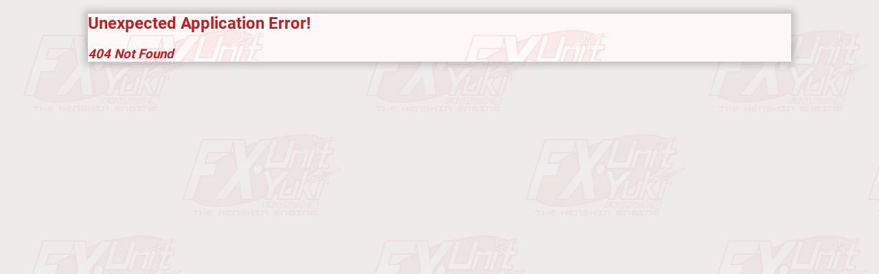

--- FILE ---
content_type: text/html
request_url: https://www.fxunityuki.com/2018/03/26/our-video-game-release-is-finally-here/
body_size: 158
content:
<!DOCTYPE html>
<html lang="en">
  <head>
    <meta charset="utf-8" />
    <title>FX Unit Yuki</title>
    <base href="/" />

    <meta name="viewport" content="width=device-width, initial-scale=1" />
    <link rel="icon" type="image/x-icon" href="/favicon.ico" />
    <script type="module" crossorigin src="/assets/index-1b9490f7.js"></script>
    <link rel="stylesheet" href="/assets/index-dbc49c52.css">
  </head>
  <body>
    <div id="root"></div>
    
  </body>
</html>


--- FILE ---
content_type: text/css
request_url: https://www.fxunityuki.com/assets/index-dbc49c52.css
body_size: 11230
content:
.image-gallery-icon{color:#fff;transition:all .3s ease-out;appearance:none;background-color:transparent;border:0;cursor:pointer;outline:none;position:absolute;z-index:4;filter:drop-shadow(0 2px 2px #1a1a1a)}@media (hover: hover)and (pointer: fine){.image-gallery-icon:hover{color:#337ab7}.image-gallery-icon:hover .image-gallery-svg{transform:scale(1.1)}}.image-gallery-icon:focus{outline:2px solid #337ab7}.image-gallery-using-mouse .image-gallery-icon:focus{outline:none}.image-gallery-fullscreen-button,.image-gallery-play-button{bottom:0;padding:20px}.image-gallery-fullscreen-button .image-gallery-svg,.image-gallery-play-button .image-gallery-svg{height:28px;width:28px}@media (max-width: 768px){.image-gallery-fullscreen-button,.image-gallery-play-button{padding:15px}.image-gallery-fullscreen-button .image-gallery-svg,.image-gallery-play-button .image-gallery-svg{height:24px;width:24px}}@media (max-width: 480px){.image-gallery-fullscreen-button,.image-gallery-play-button{padding:10px}.image-gallery-fullscreen-button .image-gallery-svg,.image-gallery-play-button .image-gallery-svg{height:16px;width:16px}}.image-gallery-fullscreen-button{right:0}.image-gallery-play-button{left:0}.image-gallery-left-nav,.image-gallery-right-nav{padding:50px 10px;top:50%;transform:translateY(-50%)}.image-gallery-left-nav .image-gallery-svg,.image-gallery-right-nav .image-gallery-svg{height:120px;width:60px}@media (max-width: 768px){.image-gallery-left-nav .image-gallery-svg,.image-gallery-right-nav .image-gallery-svg{height:72px;width:36px}}@media (max-width: 480px){.image-gallery-left-nav .image-gallery-svg,.image-gallery-right-nav .image-gallery-svg{height:48px;width:24px}}.image-gallery-left-nav[disabled],.image-gallery-right-nav[disabled]{cursor:disabled;opacity:.6;pointer-events:none}.image-gallery-left-nav{left:0}.image-gallery-right-nav{right:0}.image-gallery{-webkit-user-select:none;-moz-user-select:none;-ms-user-select:none;-o-user-select:none;user-select:none;-webkit-tap-highlight-color:rgba(0,0,0,0);position:relative}.image-gallery.fullscreen-modal{background:#000;bottom:0;height:100%;left:0;position:fixed;right:0;top:0;width:100%;z-index:5}.image-gallery.fullscreen-modal .image-gallery-content{top:50%;transform:translateY(-50%)}.image-gallery-content{position:relative;line-height:0;top:0}.image-gallery-content.fullscreen{background:#000}.image-gallery-content .image-gallery-slide .image-gallery-image{max-height:calc(100vh - 80px)}.image-gallery-content.image-gallery-thumbnails-left .image-gallery-slide .image-gallery-image,.image-gallery-content.image-gallery-thumbnails-right .image-gallery-slide .image-gallery-image{max-height:100vh}.image-gallery-slide-wrapper{position:relative}.image-gallery-slide-wrapper.image-gallery-thumbnails-left,.image-gallery-slide-wrapper.image-gallery-thumbnails-right{display:inline-block;width:calc(100% - 110px)}@media (max-width: 768px){.image-gallery-slide-wrapper.image-gallery-thumbnails-left,.image-gallery-slide-wrapper.image-gallery-thumbnails-right{width:calc(100% - 87px)}}.image-gallery-slide-wrapper.image-gallery-rtl{direction:rtl}.image-gallery-slides{line-height:0;overflow:hidden;position:relative;white-space:nowrap;text-align:center}.image-gallery-slide{left:0;position:absolute;top:0;width:100%}.image-gallery-slide.image-gallery-center{position:relative}.image-gallery-slide .image-gallery-image{width:100%;object-fit:contain}.image-gallery-slide .image-gallery-description{background:rgba(0,0,0,.4);bottom:70px;color:#fff;left:0;line-height:1;padding:10px 20px;position:absolute;white-space:normal}@media (max-width: 768px){.image-gallery-slide .image-gallery-description{bottom:45px;font-size:.8em;padding:8px 15px}}.image-gallery-bullets{bottom:20px;left:0;margin:0 auto;position:absolute;right:0;width:80%;z-index:4}.image-gallery-bullets .image-gallery-bullets-container{margin:0;padding:0;text-align:center}.image-gallery-bullets .image-gallery-bullet{appearance:none;background-color:transparent;border:1px solid #fff;border-radius:50%;box-shadow:0 2px 2px #1a1a1a;cursor:pointer;display:inline-block;margin:0 5px;outline:none;padding:5px;transition:all .2s ease-out}@media (max-width: 768px){.image-gallery-bullets .image-gallery-bullet{margin:0 3px;padding:3px}}@media (max-width: 480px){.image-gallery-bullets .image-gallery-bullet{padding:2.7px}}.image-gallery-bullets .image-gallery-bullet:focus{transform:scale(1.2);background:#337ab7;border:1px solid #337ab7}.image-gallery-bullets .image-gallery-bullet.active{transform:scale(1.2);border:1px solid #fff;background:#fff}@media (hover: hover)and (pointer: fine){.image-gallery-bullets .image-gallery-bullet:hover{background:#337ab7;border:1px solid #337ab7}.image-gallery-bullets .image-gallery-bullet.active:hover{background:#337ab7}}.image-gallery-thumbnails-wrapper{position:relative}.image-gallery-thumbnails-wrapper.thumbnails-swipe-horizontal{touch-action:pan-y}.image-gallery-thumbnails-wrapper.thumbnails-swipe-vertical{touch-action:pan-x}.image-gallery-thumbnails-wrapper.thumbnails-wrapper-rtl{direction:rtl}.image-gallery-thumbnails-wrapper.image-gallery-thumbnails-left,.image-gallery-thumbnails-wrapper.image-gallery-thumbnails-right{display:inline-block;vertical-align:top;width:100px}@media (max-width: 768px){.image-gallery-thumbnails-wrapper.image-gallery-thumbnails-left,.image-gallery-thumbnails-wrapper.image-gallery-thumbnails-right{width:81px}}.image-gallery-thumbnails-wrapper.image-gallery-thumbnails-left .image-gallery-thumbnails,.image-gallery-thumbnails-wrapper.image-gallery-thumbnails-right .image-gallery-thumbnails{height:100%;width:100%;left:0;padding:0;position:absolute;top:0}.image-gallery-thumbnails-wrapper.image-gallery-thumbnails-left .image-gallery-thumbnails .image-gallery-thumbnail,.image-gallery-thumbnails-wrapper.image-gallery-thumbnails-right .image-gallery-thumbnails .image-gallery-thumbnail{display:block;margin-right:0;padding:0}.image-gallery-thumbnails-wrapper.image-gallery-thumbnails-left .image-gallery-thumbnails .image-gallery-thumbnail+.image-gallery-thumbnail,.image-gallery-thumbnails-wrapper.image-gallery-thumbnails-right .image-gallery-thumbnails .image-gallery-thumbnail+.image-gallery-thumbnail{margin-left:0;margin-top:2px}.image-gallery-thumbnails-wrapper.image-gallery-thumbnails-left,.image-gallery-thumbnails-wrapper.image-gallery-thumbnails-right{margin:0 5px}@media (max-width: 768px){.image-gallery-thumbnails-wrapper.image-gallery-thumbnails-left,.image-gallery-thumbnails-wrapper.image-gallery-thumbnails-right{margin:0 3px}}.image-gallery-thumbnails{overflow:hidden;padding:5px 0}@media (max-width: 768px){.image-gallery-thumbnails{padding:3px 0}}.image-gallery-thumbnails .image-gallery-thumbnails-container{cursor:pointer;text-align:center;white-space:nowrap}.image-gallery-thumbnail{display:inline-block;border:4px solid transparent;transition:border .3s ease-out;width:100px;background:transparent;padding:0}@media (max-width: 768px){.image-gallery-thumbnail{border:3px solid transparent;width:81px}}.image-gallery-thumbnail+.image-gallery-thumbnail{margin-left:2px}.image-gallery-thumbnail .image-gallery-thumbnail-inner{display:block;position:relative}.image-gallery-thumbnail .image-gallery-thumbnail-image{vertical-align:middle;width:100%;line-height:0}.image-gallery-thumbnail.active,.image-gallery-thumbnail:focus{outline:none;border:4px solid #337ab7}@media (max-width: 768px){.image-gallery-thumbnail.active,.image-gallery-thumbnail:focus{border:3px solid #337ab7}}@media (hover: hover)and (pointer: fine){.image-gallery-thumbnail:hover{outline:none;border:4px solid #337ab7}}@media (hover: hover)and (pointer: fine)and (max-width: 768px){.image-gallery-thumbnail:hover{border:3px solid #337ab7}}.image-gallery-thumbnail-label{box-sizing:border-box;color:#fff;font-size:1em;left:0;line-height:1em;padding:5%;position:absolute;top:50%;text-shadow:0 2px 2px #1a1a1a;transform:translateY(-50%);white-space:normal;width:100%}@media (max-width: 768px){.image-gallery-thumbnail-label{font-size:.8em;line-height:.8em}}.image-gallery-index{background:rgba(0,0,0,.4);color:#fff;line-height:1;padding:10px 20px;position:absolute;right:0;top:0;z-index:4}@media (max-width: 768px){.image-gallery-index{font-size:.8em;padding:5px 10px}}@font-face{font-family:Roboto;font-style:normal;font-display:swap;font-weight:300;src:url(/assets/roboto-cyrillic-ext-300-normal-435e4b7f.woff2) format("woff2"),url(/assets/roboto-cyrillic-ext-300-normal-5e06c977.woff) format("woff");unicode-range:U+0460-052F,U+1C80-1C88,U+20B4,U+2DE0-2DFF,U+A640-A69F,U+FE2E-FE2F}@font-face{font-family:Roboto;font-style:normal;font-display:swap;font-weight:300;src:url(/assets/roboto-cyrillic-300-normal-47aa3bfa.woff2) format("woff2"),url(/assets/roboto-cyrillic-300-normal-c07952fe.woff) format("woff");unicode-range:U+0301,U+0400-045F,U+0490-0491,U+04B0-04B1,U+2116}@font-face{font-family:Roboto;font-style:normal;font-display:swap;font-weight:300;src:url([data-uri]) format("woff2"),url([data-uri]) format("woff");unicode-range:U+1F00-1FFF}@font-face{font-family:Roboto;font-style:normal;font-display:swap;font-weight:300;src:url(/assets/roboto-greek-300-normal-455c2c1a.woff2) format("woff2"),url(/assets/roboto-greek-300-normal-6bb1ef10.woff) format("woff");unicode-range:U+0370-03FF}@font-face{font-family:Roboto;font-style:normal;font-display:swap;font-weight:300;src:url(/assets/roboto-vietnamese-300-normal-51f3f418.woff2) format("woff2"),url(/assets/roboto-vietnamese-300-normal-7747ef64.woff) format("woff");unicode-range:U+0102-0103,U+0110-0111,U+0128-0129,U+0168-0169,U+01A0-01A1,U+01AF-01B0,U+0300-0301,U+0303-0304,U+0308-0309,U+0323,U+0329,U+1EA0-1EF9,U+20AB}@font-face{font-family:Roboto;font-style:normal;font-display:swap;font-weight:300;src:url(/assets/roboto-latin-ext-300-normal-b076e863.woff2) format("woff2"),url(/assets/roboto-latin-ext-300-normal-35da7ccd.woff) format("woff");unicode-range:U+0100-02AF,U+0304,U+0308,U+0329,U+1E00-1E9F,U+1EF2-1EFF,U+2020,U+20A0-20AB,U+20AD-20CF,U+2113,U+2C60-2C7F,U+A720-A7FF}@font-face{font-family:Roboto;font-style:normal;font-display:swap;font-weight:300;src:url(/assets/roboto-latin-300-normal-f7591131.woff2) format("woff2"),url(/assets/roboto-latin-300-normal-ddb5c61d.woff) format("woff");unicode-range:U+0000-00FF,U+0131,U+0152-0153,U+02BB-02BC,U+02C6,U+02DA,U+02DC,U+0304,U+0308,U+0329,U+2000-206F,U+2074,U+20AC,U+2122,U+2191,U+2193,U+2212,U+2215,U+FEFF,U+FFFD}@font-face{font-family:Roboto;font-style:normal;font-display:swap;font-weight:400;src:url(/assets/roboto-cyrillic-ext-400-normal-b7ef2cd1.woff2) format("woff2"),url(/assets/roboto-cyrillic-ext-400-normal-0a32035a.woff) format("woff");unicode-range:U+0460-052F,U+1C80-1C88,U+20B4,U+2DE0-2DFF,U+A640-A69F,U+FE2E-FE2F}@font-face{font-family:Roboto;font-style:normal;font-display:swap;font-weight:400;src:url(/assets/roboto-cyrillic-400-normal-495d38d4.woff2) format("woff2"),url(/assets/roboto-cyrillic-400-normal-adba67d2.woff) format("woff");unicode-range:U+0301,U+0400-045F,U+0490-0491,U+04B0-04B1,U+2116}@font-face{font-family:Roboto;font-style:normal;font-display:swap;font-weight:400;src:url([data-uri]) format("woff2"),url([data-uri]) format("woff");unicode-range:U+1F00-1FFF}@font-face{font-family:Roboto;font-style:normal;font-display:swap;font-weight:400;src:url(/assets/roboto-greek-400-normal-daf51ab5.woff2) format("woff2"),url(/assets/roboto-greek-400-normal-076b9dc1.woff) format("woff");unicode-range:U+0370-03FF}@font-face{font-family:Roboto;font-style:normal;font-display:swap;font-weight:400;src:url(/assets/roboto-vietnamese-400-normal-77b24796.woff2) format("woff2"),url(/assets/roboto-vietnamese-400-normal-d2390f1a.woff) format("woff");unicode-range:U+0102-0103,U+0110-0111,U+0128-0129,U+0168-0169,U+01A0-01A1,U+01AF-01B0,U+0300-0301,U+0303-0304,U+0308-0309,U+0323,U+0329,U+1EA0-1EF9,U+20AB}@font-face{font-family:Roboto;font-style:normal;font-display:swap;font-weight:400;src:url(/assets/roboto-latin-ext-400-normal-3c23eb02.woff2) format("woff2"),url(/assets/roboto-latin-ext-400-normal-c2b94086.woff) format("woff");unicode-range:U+0100-02AF,U+0304,U+0308,U+0329,U+1E00-1E9F,U+1EF2-1EFF,U+2020,U+20A0-20AB,U+20AD-20CF,U+2113,U+2C60-2C7F,U+A720-A7FF}@font-face{font-family:Roboto;font-style:normal;font-display:swap;font-weight:400;src:url(/assets/roboto-latin-400-normal-f6734f81.woff2) format("woff2"),url(/assets/roboto-latin-400-normal-a9fdbefa.woff) format("woff");unicode-range:U+0000-00FF,U+0131,U+0152-0153,U+02BB-02BC,U+02C6,U+02DA,U+02DC,U+0304,U+0308,U+0329,U+2000-206F,U+2074,U+20AC,U+2122,U+2191,U+2193,U+2212,U+2215,U+FEFF,U+FFFD}@font-face{font-family:Roboto;font-style:normal;font-display:swap;font-weight:500;src:url(/assets/roboto-cyrillic-ext-500-normal-aeed0e51.woff2) format("woff2"),url(/assets/roboto-cyrillic-ext-500-normal-57138788.woff) format("woff");unicode-range:U+0460-052F,U+1C80-1C88,U+20B4,U+2DE0-2DFF,U+A640-A69F,U+FE2E-FE2F}@font-face{font-family:Roboto;font-style:normal;font-display:swap;font-weight:500;src:url(/assets/roboto-cyrillic-500-normal-3728fbdd.woff2) format("woff2"),url(/assets/roboto-cyrillic-500-normal-4bc088e9.woff) format("woff");unicode-range:U+0301,U+0400-045F,U+0490-0491,U+04B0-04B1,U+2116}@font-face{font-family:Roboto;font-style:normal;font-display:swap;font-weight:500;src:url([data-uri]) format("woff2"),url([data-uri]) format("woff");unicode-range:U+1F00-1FFF}@font-face{font-family:Roboto;font-style:normal;font-display:swap;font-weight:500;src:url(/assets/roboto-greek-500-normal-713780d8.woff2) format("woff2"),url(/assets/roboto-greek-500-normal-93181eb7.woff) format("woff");unicode-range:U+0370-03FF}@font-face{font-family:Roboto;font-style:normal;font-display:swap;font-weight:500;src:url(/assets/roboto-vietnamese-500-normal-0948409a.woff2) format("woff2"),url(/assets/roboto-vietnamese-500-normal-7899e6a5.woff) format("woff");unicode-range:U+0102-0103,U+0110-0111,U+0128-0129,U+0168-0169,U+01A0-01A1,U+01AF-01B0,U+0300-0301,U+0303-0304,U+0308-0309,U+0323,U+0329,U+1EA0-1EF9,U+20AB}@font-face{font-family:Roboto;font-style:normal;font-display:swap;font-weight:500;src:url(/assets/roboto-latin-ext-500-normal-7f1c829b.woff2) format("woff2"),url(/assets/roboto-latin-ext-500-normal-a303676a.woff) format("woff");unicode-range:U+0100-02AF,U+0304,U+0308,U+0329,U+1E00-1E9F,U+1EF2-1EFF,U+2020,U+20A0-20AB,U+20AD-20CF,U+2113,U+2C60-2C7F,U+A720-A7FF}@font-face{font-family:Roboto;font-style:normal;font-display:swap;font-weight:500;src:url(/assets/roboto-latin-500-normal-b0195382.woff2) format("woff2"),url(/assets/roboto-latin-500-normal-3ac31048.woff) format("woff");unicode-range:U+0000-00FF,U+0131,U+0152-0153,U+02BB-02BC,U+02C6,U+02DA,U+02DC,U+0304,U+0308,U+0329,U+2000-206F,U+2074,U+20AC,U+2122,U+2191,U+2193,U+2212,U+2215,U+FEFF,U+FFFD}@font-face{font-family:Roboto;font-style:normal;font-display:swap;font-weight:700;src:url(/assets/roboto-cyrillic-ext-700-normal-3c505383.woff2) format("woff2"),url(/assets/roboto-cyrillic-ext-700-normal-8ea7934f.woff) format("woff");unicode-range:U+0460-052F,U+1C80-1C88,U+20B4,U+2DE0-2DFF,U+A640-A69F,U+FE2E-FE2F}@font-face{font-family:Roboto;font-style:normal;font-display:swap;font-weight:700;src:url(/assets/roboto-cyrillic-700-normal-6a84eeee.woff2) format("woff2"),url(/assets/roboto-cyrillic-700-normal-6f82c5e2.woff) format("woff");unicode-range:U+0301,U+0400-045F,U+0490-0491,U+04B0-04B1,U+2116}@font-face{font-family:Roboto;font-style:normal;font-display:swap;font-weight:700;src:url([data-uri]) format("woff2"),url([data-uri]) format("woff");unicode-range:U+1F00-1FFF}@font-face{font-family:Roboto;font-style:normal;font-display:swap;font-weight:700;src:url(/assets/roboto-greek-700-normal-1c9cc76f.woff2) format("woff2"),url(/assets/roboto-greek-700-normal-3f1a5012.woff) format("woff");unicode-range:U+0370-03FF}@font-face{font-family:Roboto;font-style:normal;font-display:swap;font-weight:700;src:url(/assets/roboto-vietnamese-700-normal-4ec57f2a.woff2) format("woff2"),url(/assets/roboto-vietnamese-700-normal-d986b503.woff) format("woff");unicode-range:U+0102-0103,U+0110-0111,U+0128-0129,U+0168-0169,U+01A0-01A1,U+01AF-01B0,U+0300-0301,U+0303-0304,U+0308-0309,U+0323,U+0329,U+1EA0-1EF9,U+20AB}@font-face{font-family:Roboto;font-style:normal;font-display:swap;font-weight:700;src:url(/assets/roboto-latin-ext-700-normal-fc66f942.woff2) format("woff2"),url(/assets/roboto-latin-ext-700-normal-3d1cbacf.woff) format("woff");unicode-range:U+0100-02AF,U+0304,U+0308,U+0329,U+1E00-1E9F,U+1EF2-1EFF,U+2020,U+20A0-20AB,U+20AD-20CF,U+2113,U+2C60-2C7F,U+A720-A7FF}@font-face{font-family:Roboto;font-style:normal;font-display:swap;font-weight:700;src:url(/assets/roboto-latin-700-normal-f5aebdfe.woff2) format("woff2"),url(/assets/roboto-latin-700-normal-d89bc0fc.woff) format("woff");unicode-range:U+0000-00FF,U+0131,U+0152-0153,U+02BB-02BC,U+02C6,U+02DA,U+02DC,U+0304,U+0308,U+0329,U+2000-206F,U+2074,U+20AC,U+2122,U+2191,U+2193,U+2212,U+2215,U+FEFF,U+FFFD}


--- FILE ---
content_type: text/javascript
request_url: https://www.fxunityuki.com/assets/index-1b9490f7.js
body_size: 201392
content:
function H1(e,t){for(var r=0;r<t.length;r++){const i=t[r];if(typeof i!="string"&&!Array.isArray(i)){for(const n in i)if(n!=="default"&&!(n in e)){const s=Object.getOwnPropertyDescriptor(i,n);s&&Object.defineProperty(e,n,s.get?s:{enumerable:!0,get:()=>i[n]})}}}return Object.freeze(Object.defineProperty(e,Symbol.toStringTag,{value:"Module"}))}(function(){const t=document.createElement("link").relList;if(t&&t.supports&&t.supports("modulepreload"))return;for(const n of document.querySelectorAll('link[rel="modulepreload"]'))i(n);new MutationObserver(n=>{for(const s of n)if(s.type==="childList")for(const o of s.addedNodes)o.tagName==="LINK"&&o.rel==="modulepreload"&&i(o)}).observe(document,{childList:!0,subtree:!0});function r(n){const s={};return n.integrity&&(s.integrity=n.integrity),n.referrerPolicy&&(s.referrerPolicy=n.referrerPolicy),n.crossOrigin==="use-credentials"?s.credentials="include":n.crossOrigin==="anonymous"?s.credentials="omit":s.credentials="same-origin",s}function i(n){if(n.ep)return;n.ep=!0;const s=r(n);fetch(n.href,s)}})();var or=typeof globalThis<"u"?globalThis:typeof window<"u"?window:typeof global<"u"?global:typeof self<"u"?self:{};function Fl(e){return e&&e.__esModule&&Object.prototype.hasOwnProperty.call(e,"default")?e.default:e}function Ng(e){if(e.__esModule)return e;var t=e.default;if(typeof t=="function"){var r=function i(){if(this instanceof i){var n=[null];n.push.apply(n,arguments);var s=Function.bind.apply(t,n);return new s}return t.apply(this,arguments)};r.prototype=t.prototype}else r={};return Object.defineProperty(r,"__esModule",{value:!0}),Object.keys(e).forEach(function(i){var n=Object.getOwnPropertyDescriptor(e,i);Object.defineProperty(r,i,n.get?n:{enumerable:!0,get:function(){return e[i]}})}),r}var jg={exports:{}},_l={},Wg={exports:{}},tt={};/**
 * @license React
 * react.production.min.js
 *
 * Copyright (c) Facebook, Inc. and its affiliates.
 *
 * This source code is licensed under the MIT license found in the
 * LICENSE file in the root directory of this source tree.
 */var Go=Symbol.for("react.element"),D1=Symbol.for("react.portal"),z1=Symbol.for("react.fragment"),N1=Symbol.for("react.strict_mode"),j1=Symbol.for("react.profiler"),W1=Symbol.for("react.provider"),$1=Symbol.for("react.context"),G1=Symbol.for("react.forward_ref"),U1=Symbol.for("react.suspense"),V1=Symbol.for("react.memo"),Z1=Symbol.for("react.lazy"),df=Symbol.iterator;function q1(e){return e===null||typeof e!="object"?null:(e=df&&e[df]||e["@@iterator"],typeof e=="function"?e:null)}var $g={isMounted:function(){return!1},enqueueForceUpdate:function(){},enqueueReplaceState:function(){},enqueueSetState:function(){}},Gg=Object.assign,Ug={};function xs(e,t,r){this.props=e,this.context=t,this.refs=Ug,this.updater=r||$g}xs.prototype.isReactComponent={};xs.prototype.setState=function(e,t){if(typeof e!="object"&&typeof e!="function"&&e!=null)throw Error("setState(...): takes an object of state variables to update or a function which returns an object of state variables.");this.updater.enqueueSetState(this,e,t,"setState")};xs.prototype.forceUpdate=function(e){this.updater.enqueueForceUpdate(this,e,"forceUpdate")};function Vg(){}Vg.prototype=xs.prototype;function Bh(e,t,r){this.props=e,this.context=t,this.refs=Ug,this.updater=r||$g}var Fh=Bh.prototype=new Vg;Fh.constructor=Bh;Gg(Fh,xs.prototype);Fh.isPureReactComponent=!0;var ff=Array.isArray,Zg=Object.prototype.hasOwnProperty,_h={current:null},qg={key:!0,ref:!0,__self:!0,__source:!0};function Kg(e,t,r){var i,n={},s=null,o=null;if(t!=null)for(i in t.ref!==void 0&&(o=t.ref),t.key!==void 0&&(s=""+t.key),t)Zg.call(t,i)&&!qg.hasOwnProperty(i)&&(n[i]=t[i]);var u=arguments.length-2;if(u===1)n.children=r;else if(1<u){for(var c=Array(u),d=0;d<u;d++)c[d]=arguments[d+2];n.children=c}if(e&&e.defaultProps)for(i in u=e.defaultProps,u)n[i]===void 0&&(n[i]=u[i]);return{$$typeof:Go,type:e,key:s,ref:o,props:n,_owner:_h.current}}function K1(e,t){return{$$typeof:Go,type:e.type,key:t,ref:e.ref,props:e.props,_owner:e._owner}}function Ph(e){return typeof e=="object"&&e!==null&&e.$$typeof===Go}function Y1(e){var t={"=":"=0",":":"=2"};return"$"+e.replace(/[=:]/g,function(r){return t[r]})}var mf=/\/+/g;function Mu(e,t){return typeof e=="object"&&e!==null&&e.key!=null?Y1(""+e.key):t.toString(36)}function Ba(e,t,r,i,n){var s=typeof e;(s==="undefined"||s==="boolean")&&(e=null);var o=!1;if(e===null)o=!0;else switch(s){case"string":case"number":o=!0;break;case"object":switch(e.$$typeof){case Go:case D1:o=!0}}if(o)return o=e,n=n(o),e=i===""?"."+Mu(o,0):i,ff(n)?(r="",e!=null&&(r=e.replace(mf,"$&/")+"/"),Ba(n,t,r,"",function(d){return d})):n!=null&&(Ph(n)&&(n=K1(n,r+(!n.key||o&&o.key===n.key?"":(""+n.key).replace(mf,"$&/")+"/")+e)),t.push(n)),1;if(o=0,i=i===""?".":i+":",ff(e))for(var u=0;u<e.length;u++){s=e[u];var c=i+Mu(s,u);o+=Ba(s,t,r,c,n)}else if(c=q1(e),typeof c=="function")for(e=c.call(e),u=0;!(s=e.next()).done;)s=s.value,c=i+Mu(s,u++),o+=Ba(s,t,r,c,n);else if(s==="object")throw t=String(e),Error("Objects are not valid as a React child (found: "+(t==="[object Object]"?"object with keys {"+Object.keys(e).join(", ")+"}":t)+"). If you meant to render a collection of children, use an array instead.");return o}function ra(e,t,r){if(e==null)return e;var i=[],n=0;return Ba(e,i,"","",function(s){return t.call(r,s,n++)}),i}function X1(e){if(e._status===-1){var t=e._result;t=t(),t.then(function(r){(e._status===0||e._status===-1)&&(e._status=1,e._result=r)},function(r){(e._status===0||e._status===-1)&&(e._status=2,e._result=r)}),e._status===-1&&(e._status=0,e._result=t)}if(e._status===1)return e._result.default;throw e._result}var ur={current:null},Fa={transition:null},J1={ReactCurrentDispatcher:ur,ReactCurrentBatchConfig:Fa,ReactCurrentOwner:_h};tt.Children={map:ra,forEach:function(e,t,r){ra(e,function(){t.apply(this,arguments)},r)},count:function(e){var t=0;return ra(e,function(){t++}),t},toArray:function(e){return ra(e,function(t){return t})||[]},only:function(e){if(!Ph(e))throw Error("React.Children.only expected to receive a single React element child.");return e}};tt.Component=xs;tt.Fragment=z1;tt.Profiler=j1;tt.PureComponent=Bh;tt.StrictMode=N1;tt.Suspense=U1;tt.__SECRET_INTERNALS_DO_NOT_USE_OR_YOU_WILL_BE_FIRED=J1;tt.cloneElement=function(e,t,r){if(e==null)throw Error("React.cloneElement(...): The argument must be a React element, but you passed "+e+".");var i=Gg({},e.props),n=e.key,s=e.ref,o=e._owner;if(t!=null){if(t.ref!==void 0&&(s=t.ref,o=_h.current),t.key!==void 0&&(n=""+t.key),e.type&&e.type.defaultProps)var u=e.type.defaultProps;for(c in t)Zg.call(t,c)&&!qg.hasOwnProperty(c)&&(i[c]=t[c]===void 0&&u!==void 0?u[c]:t[c])}var c=arguments.length-2;if(c===1)i.children=r;else if(1<c){u=Array(c);for(var d=0;d<c;d++)u[d]=arguments[d+2];i.children=u}return{$$typeof:Go,type:e.type,key:n,ref:s,props:i,_owner:o}};tt.createContext=function(e){return e={$$typeof:$1,_currentValue:e,_currentValue2:e,_threadCount:0,Provider:null,Consumer:null,_defaultValue:null,_globalName:null},e.Provider={$$typeof:W1,_context:e},e.Consumer=e};tt.createElement=Kg;tt.createFactory=function(e){var t=Kg.bind(null,e);return t.type=e,t};tt.createRef=function(){return{current:null}};tt.forwardRef=function(e){return{$$typeof:G1,render:e}};tt.isValidElement=Ph;tt.lazy=function(e){return{$$typeof:Z1,_payload:{_status:-1,_result:e},_init:X1}};tt.memo=function(e,t){return{$$typeof:V1,type:e,compare:t===void 0?null:t}};tt.startTransition=function(e){var t=Fa.transition;Fa.transition={};try{e()}finally{Fa.transition=t}};tt.unstable_act=function(){throw Error("act(...) is not supported in production builds of React.")};tt.useCallback=function(e,t){return ur.current.useCallback(e,t)};tt.useContext=function(e){return ur.current.useContext(e)};tt.useDebugValue=function(){};tt.useDeferredValue=function(e){return ur.current.useDeferredValue(e)};tt.useEffect=function(e,t){return ur.current.useEffect(e,t)};tt.useId=function(){return ur.current.useId()};tt.useImperativeHandle=function(e,t,r){return ur.current.useImperativeHandle(e,t,r)};tt.useInsertionEffect=function(e,t){return ur.current.useInsertionEffect(e,t)};tt.useLayoutEffect=function(e,t){return ur.current.useLayoutEffect(e,t)};tt.useMemo=function(e,t){return ur.current.useMemo(e,t)};tt.useReducer=function(e,t,r){return ur.current.useReducer(e,t,r)};tt.useRef=function(e){return ur.current.useRef(e)};tt.useState=function(e){return ur.current.useState(e)};tt.useSyncExternalStore=function(e,t,r){return ur.current.useSyncExternalStore(e,t,r)};tt.useTransition=function(){return ur.current.useTransition()};tt.version="18.2.0";Wg.exports=tt;var U=Wg.exports;const ar=Fl(U),Va=H1({__proto__:null,default:ar},[U]);/**
 * @license React
 * react-jsx-runtime.production.min.js
 *
 * Copyright (c) Facebook, Inc. and its affiliates.
 *
 * This source code is licensed under the MIT license found in the
 * LICENSE file in the root directory of this source tree.
 */var Q1=U,eb=Symbol.for("react.element"),tb=Symbol.for("react.fragment"),rb=Object.prototype.hasOwnProperty,ib=Q1.__SECRET_INTERNALS_DO_NOT_USE_OR_YOU_WILL_BE_FIRED.ReactCurrentOwner,nb={key:!0,ref:!0,__self:!0,__source:!0};function Yg(e,t,r){var i,n={},s=null,o=null;r!==void 0&&(s=""+r),t.key!==void 0&&(s=""+t.key),t.ref!==void 0&&(o=t.ref);for(i in t)rb.call(t,i)&&!nb.hasOwnProperty(i)&&(n[i]=t[i]);if(e&&e.defaultProps)for(i in t=e.defaultProps,t)n[i]===void 0&&(n[i]=t[i]);return{$$typeof:eb,type:e,key:s,ref:o,props:n,_owner:ib.current}}_l.Fragment=tb;_l.jsx=Yg;_l.jsxs=Yg;jg.exports=_l;var Q=jg.exports,Xg={exports:{}},Fr={},Jg={exports:{}},Qg={};/**
 * @license React
 * scheduler.production.min.js
 *
 * Copyright (c) Facebook, Inc. and its affiliates.
 *
 * This source code is licensed under the MIT license found in the
 * LICENSE file in the root directory of this source tree.
 */(function(e){function t(X,re){var we=X.length;X.push(re);e:for(;0<we;){var ee=we-1>>>1,G=X[ee];if(0<n(G,re))X[ee]=re,X[we]=G,we=ee;else break e}}function r(X){return X.length===0?null:X[0]}function i(X){if(X.length===0)return null;var re=X[0],we=X.pop();if(we!==re){X[0]=we;e:for(var ee=0,G=X.length,ye=G>>>1;ee<ye;){var ie=2*(ee+1)-1,de=X[ie],te=ie+1,Ie=X[te];if(0>n(de,we))te<G&&0>n(Ie,de)?(X[ee]=Ie,X[te]=we,ee=te):(X[ee]=de,X[ie]=we,ee=ie);else if(te<G&&0>n(Ie,we))X[ee]=Ie,X[te]=we,ee=te;else break e}}return re}function n(X,re){var we=X.sortIndex-re.sortIndex;return we!==0?we:X.id-re.id}if(typeof performance=="object"&&typeof performance.now=="function"){var s=performance;e.unstable_now=function(){return s.now()}}else{var o=Date,u=o.now();e.unstable_now=function(){return o.now()-u}}var c=[],d=[],f=1,v=null,y=3,g=!1,w=!1,m=!1,k=typeof setTimeout=="function"?setTimeout:null,p=typeof clearTimeout=="function"?clearTimeout:null,C=typeof setImmediate<"u"?setImmediate:null;typeof navigator<"u"&&navigator.scheduling!==void 0&&navigator.scheduling.isInputPending!==void 0&&navigator.scheduling.isInputPending.bind(navigator.scheduling);function S(X){for(var re=r(d);re!==null;){if(re.callback===null)i(d);else if(re.startTime<=X)i(d),re.sortIndex=re.expirationTime,t(c,re);else break;re=r(d)}}function b(X){if(m=!1,S(X),!w)if(r(c)!==null)w=!0,xe(T);else{var re=r(d);re!==null&&he(b,re.startTime-X)}}function T(X,re){w=!1,m&&(m=!1,p(N),N=-1),g=!0;var we=y;try{for(S(re),v=r(c);v!==null&&(!(v.expirationTime>re)||X&&!pe());){var ee=v.callback;if(typeof ee=="function"){v.callback=null,y=v.priorityLevel;var G=ee(v.expirationTime<=re);re=e.unstable_now(),typeof G=="function"?v.callback=G:v===r(c)&&i(c),S(re)}else i(c);v=r(c)}if(v!==null)var ye=!0;else{var ie=r(d);ie!==null&&he(b,ie.startTime-re),ye=!1}return ye}finally{v=null,y=we,g=!1}}var _=!1,F=null,N=-1,W=5,z=-1;function pe(){return!(e.unstable_now()-z<W)}function M(){if(F!==null){var X=e.unstable_now();z=X;var re=!0;try{re=F(!0,X)}finally{re?J():(_=!1,F=null)}}else _=!1}var J;if(typeof C=="function")J=function(){C(M)};else if(typeof MessageChannel<"u"){var E=new MessageChannel,ne=E.port2;E.port1.onmessage=M,J=function(){ne.postMessage(null)}}else J=function(){k(M,0)};function xe(X){F=X,_||(_=!0,J())}function he(X,re){N=k(function(){X(e.unstable_now())},re)}e.unstable_IdlePriority=5,e.unstable_ImmediatePriority=1,e.unstable_LowPriority=4,e.unstable_NormalPriority=3,e.unstable_Profiling=null,e.unstable_UserBlockingPriority=2,e.unstable_cancelCallback=function(X){X.callback=null},e.unstable_continueExecution=function(){w||g||(w=!0,xe(T))},e.unstable_forceFrameRate=function(X){0>X||125<X?console.error("forceFrameRate takes a positive int between 0 and 125, forcing frame rates higher than 125 fps is not supported"):W=0<X?Math.floor(1e3/X):5},e.unstable_getCurrentPriorityLevel=function(){return y},e.unstable_getFirstCallbackNode=function(){return r(c)},e.unstable_next=function(X){switch(y){case 1:case 2:case 3:var re=3;break;default:re=y}var we=y;y=re;try{return X()}finally{y=we}},e.unstable_pauseExecution=function(){},e.unstable_requestPaint=function(){},e.unstable_runWithPriority=function(X,re){switch(X){case 1:case 2:case 3:case 4:case 5:break;default:X=3}var we=y;y=X;try{return re()}finally{y=we}},e.unstable_scheduleCallback=function(X,re,we){var ee=e.unstable_now();switch(typeof we=="object"&&we!==null?(we=we.delay,we=typeof we=="number"&&0<we?ee+we:ee):we=ee,X){case 1:var G=-1;break;case 2:G=250;break;case 5:G=1073741823;break;case 4:G=1e4;break;default:G=5e3}return G=we+G,X={id:f++,callback:re,priorityLevel:X,startTime:we,expirationTime:G,sortIndex:-1},we>ee?(X.sortIndex=we,t(d,X),r(c)===null&&X===r(d)&&(m?(p(N),N=-1):m=!0,he(b,we-ee))):(X.sortIndex=G,t(c,X),w||g||(w=!0,xe(T))),X},e.unstable_shouldYield=pe,e.unstable_wrapCallback=function(X){var re=y;return function(){var we=y;y=re;try{return X.apply(this,arguments)}finally{y=we}}}})(Qg);Jg.exports=Qg;var sb=Jg.exports;/**
 * @license React
 * react-dom.production.min.js
 *
 * Copyright (c) Facebook, Inc. and its affiliates.
 *
 * This source code is licensed under the MIT license found in the
 * LICENSE file in the root directory of this source tree.
 */var ep=U,Br=sb;function Te(e){for(var t="https://reactjs.org/docs/error-decoder.html?invariant="+e,r=1;r<arguments.length;r++)t+="&args[]="+encodeURIComponent(arguments[r]);return"Minified React error #"+e+"; visit "+t+" for the full message or use the non-minified dev environment for full errors and additional helpful warnings."}var tp=new Set,bo={};function En(e,t){ds(e,t),ds(e+"Capture",t)}function ds(e,t){for(bo[e]=t,e=0;e<t.length;e++)tp.add(t[e])}var Si=!(typeof window>"u"||typeof window.document>"u"||typeof window.document.createElement>"u"),pc=Object.prototype.hasOwnProperty,ob=/^[:A-Z_a-z\u00C0-\u00D6\u00D8-\u00F6\u00F8-\u02FF\u0370-\u037D\u037F-\u1FFF\u200C-\u200D\u2070-\u218F\u2C00-\u2FEF\u3001-\uD7FF\uF900-\uFDCF\uFDF0-\uFFFD][:A-Z_a-z\u00C0-\u00D6\u00D8-\u00F6\u00F8-\u02FF\u0370-\u037D\u037F-\u1FFF\u200C-\u200D\u2070-\u218F\u2C00-\u2FEF\u3001-\uD7FF\uF900-\uFDCF\uFDF0-\uFFFD\-.0-9\u00B7\u0300-\u036F\u203F-\u2040]*$/,gf={},pf={};function ab(e){return pc.call(pf,e)?!0:pc.call(gf,e)?!1:ob.test(e)?pf[e]=!0:(gf[e]=!0,!1)}function lb(e,t,r,i){if(r!==null&&r.type===0)return!1;switch(typeof t){case"function":case"symbol":return!0;case"boolean":return i?!1:r!==null?!r.acceptsBooleans:(e=e.toLowerCase().slice(0,5),e!=="data-"&&e!=="aria-");default:return!1}}function ub(e,t,r,i){if(t===null||typeof t>"u"||lb(e,t,r,i))return!0;if(i)return!1;if(r!==null)switch(r.type){case 3:return!t;case 4:return t===!1;case 5:return isNaN(t);case 6:return isNaN(t)||1>t}return!1}function cr(e,t,r,i,n,s,o){this.acceptsBooleans=t===2||t===3||t===4,this.attributeName=i,this.attributeNamespace=n,this.mustUseProperty=r,this.propertyName=e,this.type=t,this.sanitizeURL=s,this.removeEmptyString=o}var qt={};"children dangerouslySetInnerHTML defaultValue defaultChecked innerHTML suppressContentEditableWarning suppressHydrationWarning style".split(" ").forEach(function(e){qt[e]=new cr(e,0,!1,e,null,!1,!1)});[["acceptCharset","accept-charset"],["className","class"],["htmlFor","for"],["httpEquiv","http-equiv"]].forEach(function(e){var t=e[0];qt[t]=new cr(t,1,!1,e[1],null,!1,!1)});["contentEditable","draggable","spellCheck","value"].forEach(function(e){qt[e]=new cr(e,2,!1,e.toLowerCase(),null,!1,!1)});["autoReverse","externalResourcesRequired","focusable","preserveAlpha"].forEach(function(e){qt[e]=new cr(e,2,!1,e,null,!1,!1)});"allowFullScreen async autoFocus autoPlay controls default defer disabled disablePictureInPicture disableRemotePlayback formNoValidate hidden loop noModule noValidate open playsInline readOnly required reversed scoped seamless itemScope".split(" ").forEach(function(e){qt[e]=new cr(e,3,!1,e.toLowerCase(),null,!1,!1)});["checked","multiple","muted","selected"].forEach(function(e){qt[e]=new cr(e,3,!0,e,null,!1,!1)});["capture","download"].forEach(function(e){qt[e]=new cr(e,4,!1,e,null,!1,!1)});["cols","rows","size","span"].forEach(function(e){qt[e]=new cr(e,6,!1,e,null,!1,!1)});["rowSpan","start"].forEach(function(e){qt[e]=new cr(e,5,!1,e.toLowerCase(),null,!1,!1)});var Mh=/[\-:]([a-z])/g;function Lh(e){return e[1].toUpperCase()}"accent-height alignment-baseline arabic-form baseline-shift cap-height clip-path clip-rule color-interpolation color-interpolation-filters color-profile color-rendering dominant-baseline enable-background fill-opacity fill-rule flood-color flood-opacity font-family font-size font-size-adjust font-stretch font-style font-variant font-weight glyph-name glyph-orientation-horizontal glyph-orientation-vertical horiz-adv-x horiz-origin-x image-rendering letter-spacing lighting-color marker-end marker-mid marker-start overline-position overline-thickness paint-order panose-1 pointer-events rendering-intent shape-rendering stop-color stop-opacity strikethrough-position strikethrough-thickness stroke-dasharray stroke-dashoffset stroke-linecap stroke-linejoin stroke-miterlimit stroke-opacity stroke-width text-anchor text-decoration text-rendering underline-position underline-thickness unicode-bidi unicode-range units-per-em v-alphabetic v-hanging v-ideographic v-mathematical vector-effect vert-adv-y vert-origin-x vert-origin-y word-spacing writing-mode xmlns:xlink x-height".split(" ").forEach(function(e){var t=e.replace(Mh,Lh);qt[t]=new cr(t,1,!1,e,null,!1,!1)});"xlink:actuate xlink:arcrole xlink:role xlink:show xlink:title xlink:type".split(" ").forEach(function(e){var t=e.replace(Mh,Lh);qt[t]=new cr(t,1,!1,e,"http://www.w3.org/1999/xlink",!1,!1)});["xml:base","xml:lang","xml:space"].forEach(function(e){var t=e.replace(Mh,Lh);qt[t]=new cr(t,1,!1,e,"http://www.w3.org/XML/1998/namespace",!1,!1)});["tabIndex","crossOrigin"].forEach(function(e){qt[e]=new cr(e,1,!1,e.toLowerCase(),null,!1,!1)});qt.xlinkHref=new cr("xlinkHref",1,!1,"xlink:href","http://www.w3.org/1999/xlink",!0,!1);["src","href","action","formAction"].forEach(function(e){qt[e]=new cr(e,1,!1,e.toLowerCase(),null,!0,!0)});function Ah(e,t,r,i){var n=qt.hasOwnProperty(t)?qt[t]:null;(n!==null?n.type!==0:i||!(2<t.length)||t[0]!=="o"&&t[0]!=="O"||t[1]!=="n"&&t[1]!=="N")&&(ub(t,r,n,i)&&(r=null),i||n===null?ab(t)&&(r===null?e.removeAttribute(t):e.setAttribute(t,""+r)):n.mustUseProperty?e[n.propertyName]=r===null?n.type===3?!1:"":r:(t=n.attributeName,i=n.attributeNamespace,r===null?e.removeAttribute(t):(n=n.type,r=n===3||n===4&&r===!0?"":""+r,i?e.setAttributeNS(i,t,r):e.setAttribute(t,r))))}var Ti=ep.__SECRET_INTERNALS_DO_NOT_USE_OR_YOU_WILL_BE_FIRED,ia=Symbol.for("react.element"),Wn=Symbol.for("react.portal"),$n=Symbol.for("react.fragment"),Oh=Symbol.for("react.strict_mode"),yc=Symbol.for("react.profiler"),rp=Symbol.for("react.provider"),ip=Symbol.for("react.context"),Ih=Symbol.for("react.forward_ref"),bc=Symbol.for("react.suspense"),vc=Symbol.for("react.suspense_list"),Hh=Symbol.for("react.memo"),Ai=Symbol.for("react.lazy"),np=Symbol.for("react.offscreen"),yf=Symbol.iterator;function Ds(e){return e===null||typeof e!="object"?null:(e=yf&&e[yf]||e["@@iterator"],typeof e=="function"?e:null)}var Tt=Object.assign,Lu;function Js(e){if(Lu===void 0)try{throw Error()}catch(r){var t=r.stack.trim().match(/\n( *(at )?)/);Lu=t&&t[1]||""}return`
`+Lu+e}var Au=!1;function Ou(e,t){if(!e||Au)return"";Au=!0;var r=Error.prepareStackTrace;Error.prepareStackTrace=void 0;try{if(t)if(t=function(){throw Error()},Object.defineProperty(t.prototype,"props",{set:function(){throw Error()}}),typeof Reflect=="object"&&Reflect.construct){try{Reflect.construct(t,[])}catch(d){var i=d}Reflect.construct(e,[],t)}else{try{t.call()}catch(d){i=d}e.call(t.prototype)}else{try{throw Error()}catch(d){i=d}e()}}catch(d){if(d&&i&&typeof d.stack=="string"){for(var n=d.stack.split(`
`),s=i.stack.split(`
`),o=n.length-1,u=s.length-1;1<=o&&0<=u&&n[o]!==s[u];)u--;for(;1<=o&&0<=u;o--,u--)if(n[o]!==s[u]){if(o!==1||u!==1)do if(o--,u--,0>u||n[o]!==s[u]){var c=`
`+n[o].replace(" at new "," at ");return e.displayName&&c.includes("<anonymous>")&&(c=c.replace("<anonymous>",e.displayName)),c}while(1<=o&&0<=u);break}}}finally{Au=!1,Error.prepareStackTrace=r}return(e=e?e.displayName||e.name:"")?Js(e):""}function cb(e){switch(e.tag){case 5:return Js(e.type);case 16:return Js("Lazy");case 13:return Js("Suspense");case 19:return Js("SuspenseList");case 0:case 2:case 15:return e=Ou(e.type,!1),e;case 11:return e=Ou(e.type.render,!1),e;case 1:return e=Ou(e.type,!0),e;default:return""}}function Cc(e){if(e==null)return null;if(typeof e=="function")return e.displayName||e.name||null;if(typeof e=="string")return e;switch(e){case $n:return"Fragment";case Wn:return"Portal";case yc:return"Profiler";case Oh:return"StrictMode";case bc:return"Suspense";case vc:return"SuspenseList"}if(typeof e=="object")switch(e.$$typeof){case ip:return(e.displayName||"Context")+".Consumer";case rp:return(e._context.displayName||"Context")+".Provider";case Ih:var t=e.render;return e=e.displayName,e||(e=t.displayName||t.name||"",e=e!==""?"ForwardRef("+e+")":"ForwardRef"),e;case Hh:return t=e.displayName||null,t!==null?t:Cc(e.type)||"Memo";case Ai:t=e._payload,e=e._init;try{return Cc(e(t))}catch{}}return null}function hb(e){var t=e.type;switch(e.tag){case 24:return"Cache";case 9:return(t.displayName||"Context")+".Consumer";case 10:return(t._context.displayName||"Context")+".Provider";case 18:return"DehydratedFragment";case 11:return e=t.render,e=e.displayName||e.name||"",t.displayName||(e!==""?"ForwardRef("+e+")":"ForwardRef");case 7:return"Fragment";case 5:return t;case 4:return"Portal";case 3:return"Root";case 6:return"Text";case 16:return Cc(t);case 8:return t===Oh?"StrictMode":"Mode";case 22:return"Offscreen";case 12:return"Profiler";case 21:return"Scope";case 13:return"Suspense";case 19:return"SuspenseList";case 25:return"TracingMarker";case 1:case 0:case 17:case 2:case 14:case 15:if(typeof t=="function")return t.displayName||t.name||null;if(typeof t=="string")return t}return null}function Ki(e){switch(typeof e){case"boolean":case"number":case"string":case"undefined":return e;case"object":return e;default:return""}}function sp(e){var t=e.type;return(e=e.nodeName)&&e.toLowerCase()==="input"&&(t==="checkbox"||t==="radio")}function db(e){var t=sp(e)?"checked":"value",r=Object.getOwnPropertyDescriptor(e.constructor.prototype,t),i=""+e[t];if(!e.hasOwnProperty(t)&&typeof r<"u"&&typeof r.get=="function"&&typeof r.set=="function"){var n=r.get,s=r.set;return Object.defineProperty(e,t,{configurable:!0,get:function(){return n.call(this)},set:function(o){i=""+o,s.call(this,o)}}),Object.defineProperty(e,t,{enumerable:r.enumerable}),{getValue:function(){return i},setValue:function(o){i=""+o},stopTracking:function(){e._valueTracker=null,delete e[t]}}}}function na(e){e._valueTracker||(e._valueTracker=db(e))}function op(e){if(!e)return!1;var t=e._valueTracker;if(!t)return!0;var r=t.getValue(),i="";return e&&(i=sp(e)?e.checked?"true":"false":e.value),e=i,e!==r?(t.setValue(e),!0):!1}function Za(e){if(e=e||(typeof document<"u"?document:void 0),typeof e>"u")return null;try{return e.activeElement||e.body}catch{return e.body}}function wc(e,t){var r=t.checked;return Tt({},t,{defaultChecked:void 0,defaultValue:void 0,value:void 0,checked:r??e._wrapperState.initialChecked})}function bf(e,t){var r=t.defaultValue==null?"":t.defaultValue,i=t.checked!=null?t.checked:t.defaultChecked;r=Ki(t.value!=null?t.value:r),e._wrapperState={initialChecked:i,initialValue:r,controlled:t.type==="checkbox"||t.type==="radio"?t.checked!=null:t.value!=null}}function ap(e,t){t=t.checked,t!=null&&Ah(e,"checked",t,!1)}function Sc(e,t){ap(e,t);var r=Ki(t.value),i=t.type;if(r!=null)i==="number"?(r===0&&e.value===""||e.value!=r)&&(e.value=""+r):e.value!==""+r&&(e.value=""+r);else if(i==="submit"||i==="reset"){e.removeAttribute("value");return}t.hasOwnProperty("value")?kc(e,t.type,r):t.hasOwnProperty("defaultValue")&&kc(e,t.type,Ki(t.defaultValue)),t.checked==null&&t.defaultChecked!=null&&(e.defaultChecked=!!t.defaultChecked)}function vf(e,t,r){if(t.hasOwnProperty("value")||t.hasOwnProperty("defaultValue")){var i=t.type;if(!(i!=="submit"&&i!=="reset"||t.value!==void 0&&t.value!==null))return;t=""+e._wrapperState.initialValue,r||t===e.value||(e.value=t),e.defaultValue=t}r=e.name,r!==""&&(e.name=""),e.defaultChecked=!!e._wrapperState.initialChecked,r!==""&&(e.name=r)}function kc(e,t,r){(t!=="number"||Za(e.ownerDocument)!==e)&&(r==null?e.defaultValue=""+e._wrapperState.initialValue:e.defaultValue!==""+r&&(e.defaultValue=""+r))}var Qs=Array.isArray;function is(e,t,r,i){if(e=e.options,t){t={};for(var n=0;n<r.length;n++)t["$"+r[n]]=!0;for(r=0;r<e.length;r++)n=t.hasOwnProperty("$"+e[r].value),e[r].selected!==n&&(e[r].selected=n),n&&i&&(e[r].defaultSelected=!0)}else{for(r=""+Ki(r),t=null,n=0;n<e.length;n++){if(e[n].value===r){e[n].selected=!0,i&&(e[n].defaultSelected=!0);return}t!==null||e[n].disabled||(t=e[n])}t!==null&&(t.selected=!0)}}function xc(e,t){if(t.dangerouslySetInnerHTML!=null)throw Error(Te(91));return Tt({},t,{value:void 0,defaultValue:void 0,children:""+e._wrapperState.initialValue})}function Cf(e,t){var r=t.value;if(r==null){if(r=t.children,t=t.defaultValue,r!=null){if(t!=null)throw Error(Te(92));if(Qs(r)){if(1<r.length)throw Error(Te(93));r=r[0]}t=r}t==null&&(t=""),r=t}e._wrapperState={initialValue:Ki(r)}}function lp(e,t){var r=Ki(t.value),i=Ki(t.defaultValue);r!=null&&(r=""+r,r!==e.value&&(e.value=r),t.defaultValue==null&&e.defaultValue!==r&&(e.defaultValue=r)),i!=null&&(e.defaultValue=""+i)}function wf(e){var t=e.textContent;t===e._wrapperState.initialValue&&t!==""&&t!==null&&(e.value=t)}function up(e){switch(e){case"svg":return"http://www.w3.org/2000/svg";case"math":return"http://www.w3.org/1998/Math/MathML";default:return"http://www.w3.org/1999/xhtml"}}function Rc(e,t){return e==null||e==="http://www.w3.org/1999/xhtml"?up(t):e==="http://www.w3.org/2000/svg"&&t==="foreignObject"?"http://www.w3.org/1999/xhtml":e}var sa,cp=function(e){return typeof MSApp<"u"&&MSApp.execUnsafeLocalFunction?function(t,r,i,n){MSApp.execUnsafeLocalFunction(function(){return e(t,r,i,n)})}:e}(function(e,t){if(e.namespaceURI!=="http://www.w3.org/2000/svg"||"innerHTML"in e)e.innerHTML=t;else{for(sa=sa||document.createElement("div"),sa.innerHTML="<svg>"+t.valueOf().toString()+"</svg>",t=sa.firstChild;e.firstChild;)e.removeChild(e.firstChild);for(;t.firstChild;)e.appendChild(t.firstChild)}});function vo(e,t){if(t){var r=e.firstChild;if(r&&r===e.lastChild&&r.nodeType===3){r.nodeValue=t;return}}e.textContent=t}var io={animationIterationCount:!0,aspectRatio:!0,borderImageOutset:!0,borderImageSlice:!0,borderImageWidth:!0,boxFlex:!0,boxFlexGroup:!0,boxOrdinalGroup:!0,columnCount:!0,columns:!0,flex:!0,flexGrow:!0,flexPositive:!0,flexShrink:!0,flexNegative:!0,flexOrder:!0,gridArea:!0,gridRow:!0,gridRowEnd:!0,gridRowSpan:!0,gridRowStart:!0,gridColumn:!0,gridColumnEnd:!0,gridColumnSpan:!0,gridColumnStart:!0,fontWeight:!0,lineClamp:!0,lineHeight:!0,opacity:!0,order:!0,orphans:!0,tabSize:!0,widows:!0,zIndex:!0,zoom:!0,fillOpacity:!0,floodOpacity:!0,stopOpacity:!0,strokeDasharray:!0,strokeDashoffset:!0,strokeMiterlimit:!0,strokeOpacity:!0,strokeWidth:!0},fb=["Webkit","ms","Moz","O"];Object.keys(io).forEach(function(e){fb.forEach(function(t){t=t+e.charAt(0).toUpperCase()+e.substring(1),io[t]=io[e]})});function hp(e,t,r){return t==null||typeof t=="boolean"||t===""?"":r||typeof t!="number"||t===0||io.hasOwnProperty(e)&&io[e]?(""+t).trim():t+"px"}function dp(e,t){e=e.style;for(var r in t)if(t.hasOwnProperty(r)){var i=r.indexOf("--")===0,n=hp(r,t[r],i);r==="float"&&(r="cssFloat"),i?e.setProperty(r,n):e[r]=n}}var mb=Tt({menuitem:!0},{area:!0,base:!0,br:!0,col:!0,embed:!0,hr:!0,img:!0,input:!0,keygen:!0,link:!0,meta:!0,param:!0,source:!0,track:!0,wbr:!0});function Ec(e,t){if(t){if(mb[e]&&(t.children!=null||t.dangerouslySetInnerHTML!=null))throw Error(Te(137,e));if(t.dangerouslySetInnerHTML!=null){if(t.children!=null)throw Error(Te(60));if(typeof t.dangerouslySetInnerHTML!="object"||!("__html"in t.dangerouslySetInnerHTML))throw Error(Te(61))}if(t.style!=null&&typeof t.style!="object")throw Error(Te(62))}}function Tc(e,t){if(e.indexOf("-")===-1)return typeof t.is=="string";switch(e){case"annotation-xml":case"color-profile":case"font-face":case"font-face-src":case"font-face-uri":case"font-face-format":case"font-face-name":case"missing-glyph":return!1;default:return!0}}var Bc=null;function Dh(e){return e=e.target||e.srcElement||window,e.correspondingUseElement&&(e=e.correspondingUseElement),e.nodeType===3?e.parentNode:e}var Fc=null,ns=null,ss=null;function Sf(e){if(e=Zo(e)){if(typeof Fc!="function")throw Error(Te(280));var t=e.stateNode;t&&(t=Ol(t),Fc(e.stateNode,e.type,t))}}function fp(e){ns?ss?ss.push(e):ss=[e]:ns=e}function mp(){if(ns){var e=ns,t=ss;if(ss=ns=null,Sf(e),t)for(e=0;e<t.length;e++)Sf(t[e])}}function gp(e,t){return e(t)}function pp(){}var Iu=!1;function yp(e,t,r){if(Iu)return e(t,r);Iu=!0;try{return gp(e,t,r)}finally{Iu=!1,(ns!==null||ss!==null)&&(pp(),mp())}}function Co(e,t){var r=e.stateNode;if(r===null)return null;var i=Ol(r);if(i===null)return null;r=i[t];e:switch(t){case"onClick":case"onClickCapture":case"onDoubleClick":case"onDoubleClickCapture":case"onMouseDown":case"onMouseDownCapture":case"onMouseMove":case"onMouseMoveCapture":case"onMouseUp":case"onMouseUpCapture":case"onMouseEnter":(i=!i.disabled)||(e=e.type,i=!(e==="button"||e==="input"||e==="select"||e==="textarea")),e=!i;break e;default:e=!1}if(e)return null;if(r&&typeof r!="function")throw Error(Te(231,t,typeof r));return r}var _c=!1;if(Si)try{var zs={};Object.defineProperty(zs,"passive",{get:function(){_c=!0}}),window.addEventListener("test",zs,zs),window.removeEventListener("test",zs,zs)}catch{_c=!1}function gb(e,t,r,i,n,s,o,u,c){var d=Array.prototype.slice.call(arguments,3);try{t.apply(r,d)}catch(f){this.onError(f)}}var no=!1,qa=null,Ka=!1,Pc=null,pb={onError:function(e){no=!0,qa=e}};function yb(e,t,r,i,n,s,o,u,c){no=!1,qa=null,gb.apply(pb,arguments)}function bb(e,t,r,i,n,s,o,u,c){if(yb.apply(this,arguments),no){if(no){var d=qa;no=!1,qa=null}else throw Error(Te(198));Ka||(Ka=!0,Pc=d)}}function Tn(e){var t=e,r=e;if(e.alternate)for(;t.return;)t=t.return;else{e=t;do t=e,t.flags&4098&&(r=t.return),e=t.return;while(e)}return t.tag===3?r:null}function bp(e){if(e.tag===13){var t=e.memoizedState;if(t===null&&(e=e.alternate,e!==null&&(t=e.memoizedState)),t!==null)return t.dehydrated}return null}function kf(e){if(Tn(e)!==e)throw Error(Te(188))}function vb(e){var t=e.alternate;if(!t){if(t=Tn(e),t===null)throw Error(Te(188));return t!==e?null:e}for(var r=e,i=t;;){var n=r.return;if(n===null)break;var s=n.alternate;if(s===null){if(i=n.return,i!==null){r=i;continue}break}if(n.child===s.child){for(s=n.child;s;){if(s===r)return kf(n),e;if(s===i)return kf(n),t;s=s.sibling}throw Error(Te(188))}if(r.return!==i.return)r=n,i=s;else{for(var o=!1,u=n.child;u;){if(u===r){o=!0,r=n,i=s;break}if(u===i){o=!0,i=n,r=s;break}u=u.sibling}if(!o){for(u=s.child;u;){if(u===r){o=!0,r=s,i=n;break}if(u===i){o=!0,i=s,r=n;break}u=u.sibling}if(!o)throw Error(Te(189))}}if(r.alternate!==i)throw Error(Te(190))}if(r.tag!==3)throw Error(Te(188));return r.stateNode.current===r?e:t}function vp(e){return e=vb(e),e!==null?Cp(e):null}function Cp(e){if(e.tag===5||e.tag===6)return e;for(e=e.child;e!==null;){var t=Cp(e);if(t!==null)return t;e=e.sibling}return null}var wp=Br.unstable_scheduleCallback,xf=Br.unstable_cancelCallback,Cb=Br.unstable_shouldYield,wb=Br.unstable_requestPaint,Ot=Br.unstable_now,Sb=Br.unstable_getCurrentPriorityLevel,zh=Br.unstable_ImmediatePriority,Sp=Br.unstable_UserBlockingPriority,Ya=Br.unstable_NormalPriority,kb=Br.unstable_LowPriority,kp=Br.unstable_IdlePriority,Pl=null,li=null;function xb(e){if(li&&typeof li.onCommitFiberRoot=="function")try{li.onCommitFiberRoot(Pl,e,void 0,(e.current.flags&128)===128)}catch{}}var Yr=Math.clz32?Math.clz32:Tb,Rb=Math.log,Eb=Math.LN2;function Tb(e){return e>>>=0,e===0?32:31-(Rb(e)/Eb|0)|0}var oa=64,aa=4194304;function eo(e){switch(e&-e){case 1:return 1;case 2:return 2;case 4:return 4;case 8:return 8;case 16:return 16;case 32:return 32;case 64:case 128:case 256:case 512:case 1024:case 2048:case 4096:case 8192:case 16384:case 32768:case 65536:case 131072:case 262144:case 524288:case 1048576:case 2097152:return e&4194240;case 4194304:case 8388608:case 16777216:case 33554432:case 67108864:return e&130023424;case 134217728:return 134217728;case 268435456:return 268435456;case 536870912:return 536870912;case 1073741824:return 1073741824;default:return e}}function Xa(e,t){var r=e.pendingLanes;if(r===0)return 0;var i=0,n=e.suspendedLanes,s=e.pingedLanes,o=r&268435455;if(o!==0){var u=o&~n;u!==0?i=eo(u):(s&=o,s!==0&&(i=eo(s)))}else o=r&~n,o!==0?i=eo(o):s!==0&&(i=eo(s));if(i===0)return 0;if(t!==0&&t!==i&&!(t&n)&&(n=i&-i,s=t&-t,n>=s||n===16&&(s&4194240)!==0))return t;if(i&4&&(i|=r&16),t=e.entangledLanes,t!==0)for(e=e.entanglements,t&=i;0<t;)r=31-Yr(t),n=1<<r,i|=e[r],t&=~n;return i}function Bb(e,t){switch(e){case 1:case 2:case 4:return t+250;case 8:case 16:case 32:case 64:case 128:case 256:case 512:case 1024:case 2048:case 4096:case 8192:case 16384:case 32768:case 65536:case 131072:case 262144:case 524288:case 1048576:case 2097152:return t+5e3;case 4194304:case 8388608:case 16777216:case 33554432:case 67108864:return-1;case 134217728:case 268435456:case 536870912:case 1073741824:return-1;default:return-1}}function Fb(e,t){for(var r=e.suspendedLanes,i=e.pingedLanes,n=e.expirationTimes,s=e.pendingLanes;0<s;){var o=31-Yr(s),u=1<<o,c=n[o];c===-1?(!(u&r)||u&i)&&(n[o]=Bb(u,t)):c<=t&&(e.expiredLanes|=u),s&=~u}}function Mc(e){return e=e.pendingLanes&-1073741825,e!==0?e:e&1073741824?1073741824:0}function xp(){var e=oa;return oa<<=1,!(oa&4194240)&&(oa=64),e}function Hu(e){for(var t=[],r=0;31>r;r++)t.push(e);return t}function Uo(e,t,r){e.pendingLanes|=t,t!==536870912&&(e.suspendedLanes=0,e.pingedLanes=0),e=e.eventTimes,t=31-Yr(t),e[t]=r}function _b(e,t){var r=e.pendingLanes&~t;e.pendingLanes=t,e.suspendedLanes=0,e.pingedLanes=0,e.expiredLanes&=t,e.mutableReadLanes&=t,e.entangledLanes&=t,t=e.entanglements;var i=e.eventTimes;for(e=e.expirationTimes;0<r;){var n=31-Yr(r),s=1<<n;t[n]=0,i[n]=-1,e[n]=-1,r&=~s}}function Nh(e,t){var r=e.entangledLanes|=t;for(e=e.entanglements;r;){var i=31-Yr(r),n=1<<i;n&t|e[i]&t&&(e[i]|=t),r&=~n}}var dt=0;function Rp(e){return e&=-e,1<e?4<e?e&268435455?16:536870912:4:1}var Ep,jh,Tp,Bp,Fp,Lc=!1,la=[],Ni=null,ji=null,Wi=null,wo=new Map,So=new Map,Ii=[],Pb="mousedown mouseup touchcancel touchend touchstart auxclick dblclick pointercancel pointerdown pointerup dragend dragstart drop compositionend compositionstart keydown keypress keyup input textInput copy cut paste click change contextmenu reset submit".split(" ");function Rf(e,t){switch(e){case"focusin":case"focusout":Ni=null;break;case"dragenter":case"dragleave":ji=null;break;case"mouseover":case"mouseout":Wi=null;break;case"pointerover":case"pointerout":wo.delete(t.pointerId);break;case"gotpointercapture":case"lostpointercapture":So.delete(t.pointerId)}}function Ns(e,t,r,i,n,s){return e===null||e.nativeEvent!==s?(e={blockedOn:t,domEventName:r,eventSystemFlags:i,nativeEvent:s,targetContainers:[n]},t!==null&&(t=Zo(t),t!==null&&jh(t)),e):(e.eventSystemFlags|=i,t=e.targetContainers,n!==null&&t.indexOf(n)===-1&&t.push(n),e)}function Mb(e,t,r,i,n){switch(t){case"focusin":return Ni=Ns(Ni,e,t,r,i,n),!0;case"dragenter":return ji=Ns(ji,e,t,r,i,n),!0;case"mouseover":return Wi=Ns(Wi,e,t,r,i,n),!0;case"pointerover":var s=n.pointerId;return wo.set(s,Ns(wo.get(s)||null,e,t,r,i,n)),!0;case"gotpointercapture":return s=n.pointerId,So.set(s,Ns(So.get(s)||null,e,t,r,i,n)),!0}return!1}function _p(e){var t=cn(e.target);if(t!==null){var r=Tn(t);if(r!==null){if(t=r.tag,t===13){if(t=bp(r),t!==null){e.blockedOn=t,Fp(e.priority,function(){Tp(r)});return}}else if(t===3&&r.stateNode.current.memoizedState.isDehydrated){e.blockedOn=r.tag===3?r.stateNode.containerInfo:null;return}}}e.blockedOn=null}function _a(e){if(e.blockedOn!==null)return!1;for(var t=e.targetContainers;0<t.length;){var r=Ac(e.domEventName,e.eventSystemFlags,t[0],e.nativeEvent);if(r===null){r=e.nativeEvent;var i=new r.constructor(r.type,r);Bc=i,r.target.dispatchEvent(i),Bc=null}else return t=Zo(r),t!==null&&jh(t),e.blockedOn=r,!1;t.shift()}return!0}function Ef(e,t,r){_a(e)&&r.delete(t)}function Lb(){Lc=!1,Ni!==null&&_a(Ni)&&(Ni=null),ji!==null&&_a(ji)&&(ji=null),Wi!==null&&_a(Wi)&&(Wi=null),wo.forEach(Ef),So.forEach(Ef)}function js(e,t){e.blockedOn===t&&(e.blockedOn=null,Lc||(Lc=!0,Br.unstable_scheduleCallback(Br.unstable_NormalPriority,Lb)))}function ko(e){function t(n){return js(n,e)}if(0<la.length){js(la[0],e);for(var r=1;r<la.length;r++){var i=la[r];i.blockedOn===e&&(i.blockedOn=null)}}for(Ni!==null&&js(Ni,e),ji!==null&&js(ji,e),Wi!==null&&js(Wi,e),wo.forEach(t),So.forEach(t),r=0;r<Ii.length;r++)i=Ii[r],i.blockedOn===e&&(i.blockedOn=null);for(;0<Ii.length&&(r=Ii[0],r.blockedOn===null);)_p(r),r.blockedOn===null&&Ii.shift()}var os=Ti.ReactCurrentBatchConfig,Ja=!0;function Ab(e,t,r,i){var n=dt,s=os.transition;os.transition=null;try{dt=1,Wh(e,t,r,i)}finally{dt=n,os.transition=s}}function Ob(e,t,r,i){var n=dt,s=os.transition;os.transition=null;try{dt=4,Wh(e,t,r,i)}finally{dt=n,os.transition=s}}function Wh(e,t,r,i){if(Ja){var n=Ac(e,t,r,i);if(n===null)Zu(e,t,i,Qa,r),Rf(e,i);else if(Mb(n,e,t,r,i))i.stopPropagation();else if(Rf(e,i),t&4&&-1<Pb.indexOf(e)){for(;n!==null;){var s=Zo(n);if(s!==null&&Ep(s),s=Ac(e,t,r,i),s===null&&Zu(e,t,i,Qa,r),s===n)break;n=s}n!==null&&i.stopPropagation()}else Zu(e,t,i,null,r)}}var Qa=null;function Ac(e,t,r,i){if(Qa=null,e=Dh(i),e=cn(e),e!==null)if(t=Tn(e),t===null)e=null;else if(r=t.tag,r===13){if(e=bp(t),e!==null)return e;e=null}else if(r===3){if(t.stateNode.current.memoizedState.isDehydrated)return t.tag===3?t.stateNode.containerInfo:null;e=null}else t!==e&&(e=null);return Qa=e,null}function Pp(e){switch(e){case"cancel":case"click":case"close":case"contextmenu":case"copy":case"cut":case"auxclick":case"dblclick":case"dragend":case"dragstart":case"drop":case"focusin":case"focusout":case"input":case"invalid":case"keydown":case"keypress":case"keyup":case"mousedown":case"mouseup":case"paste":case"pause":case"play":case"pointercancel":case"pointerdown":case"pointerup":case"ratechange":case"reset":case"resize":case"seeked":case"submit":case"touchcancel":case"touchend":case"touchstart":case"volumechange":case"change":case"selectionchange":case"textInput":case"compositionstart":case"compositionend":case"compositionupdate":case"beforeblur":case"afterblur":case"beforeinput":case"blur":case"fullscreenchange":case"focus":case"hashchange":case"popstate":case"select":case"selectstart":return 1;case"drag":case"dragenter":case"dragexit":case"dragleave":case"dragover":case"mousemove":case"mouseout":case"mouseover":case"pointermove":case"pointerout":case"pointerover":case"scroll":case"toggle":case"touchmove":case"wheel":case"mouseenter":case"mouseleave":case"pointerenter":case"pointerleave":return 4;case"message":switch(Sb()){case zh:return 1;case Sp:return 4;case Ya:case kb:return 16;case kp:return 536870912;default:return 16}default:return 16}}var Di=null,$h=null,Pa=null;function Mp(){if(Pa)return Pa;var e,t=$h,r=t.length,i,n="value"in Di?Di.value:Di.textContent,s=n.length;for(e=0;e<r&&t[e]===n[e];e++);var o=r-e;for(i=1;i<=o&&t[r-i]===n[s-i];i++);return Pa=n.slice(e,1<i?1-i:void 0)}function Ma(e){var t=e.keyCode;return"charCode"in e?(e=e.charCode,e===0&&t===13&&(e=13)):e=t,e===10&&(e=13),32<=e||e===13?e:0}function ua(){return!0}function Tf(){return!1}function _r(e){function t(r,i,n,s,o){this._reactName=r,this._targetInst=n,this.type=i,this.nativeEvent=s,this.target=o,this.currentTarget=null;for(var u in e)e.hasOwnProperty(u)&&(r=e[u],this[u]=r?r(s):s[u]);return this.isDefaultPrevented=(s.defaultPrevented!=null?s.defaultPrevented:s.returnValue===!1)?ua:Tf,this.isPropagationStopped=Tf,this}return Tt(t.prototype,{preventDefault:function(){this.defaultPrevented=!0;var r=this.nativeEvent;r&&(r.preventDefault?r.preventDefault():typeof r.returnValue!="unknown"&&(r.returnValue=!1),this.isDefaultPrevented=ua)},stopPropagation:function(){var r=this.nativeEvent;r&&(r.stopPropagation?r.stopPropagation():typeof r.cancelBubble!="unknown"&&(r.cancelBubble=!0),this.isPropagationStopped=ua)},persist:function(){},isPersistent:ua}),t}var Rs={eventPhase:0,bubbles:0,cancelable:0,timeStamp:function(e){return e.timeStamp||Date.now()},defaultPrevented:0,isTrusted:0},Gh=_r(Rs),Vo=Tt({},Rs,{view:0,detail:0}),Ib=_r(Vo),Du,zu,Ws,Ml=Tt({},Vo,{screenX:0,screenY:0,clientX:0,clientY:0,pageX:0,pageY:0,ctrlKey:0,shiftKey:0,altKey:0,metaKey:0,getModifierState:Uh,button:0,buttons:0,relatedTarget:function(e){return e.relatedTarget===void 0?e.fromElement===e.srcElement?e.toElement:e.fromElement:e.relatedTarget},movementX:function(e){return"movementX"in e?e.movementX:(e!==Ws&&(Ws&&e.type==="mousemove"?(Du=e.screenX-Ws.screenX,zu=e.screenY-Ws.screenY):zu=Du=0,Ws=e),Du)},movementY:function(e){return"movementY"in e?e.movementY:zu}}),Bf=_r(Ml),Hb=Tt({},Ml,{dataTransfer:0}),Db=_r(Hb),zb=Tt({},Vo,{relatedTarget:0}),Nu=_r(zb),Nb=Tt({},Rs,{animationName:0,elapsedTime:0,pseudoElement:0}),jb=_r(Nb),Wb=Tt({},Rs,{clipboardData:function(e){return"clipboardData"in e?e.clipboardData:window.clipboardData}}),$b=_r(Wb),Gb=Tt({},Rs,{data:0}),Ff=_r(Gb),Ub={Esc:"Escape",Spacebar:" ",Left:"ArrowLeft",Up:"ArrowUp",Right:"ArrowRight",Down:"ArrowDown",Del:"Delete",Win:"OS",Menu:"ContextMenu",Apps:"ContextMenu",Scroll:"ScrollLock",MozPrintableKey:"Unidentified"},Vb={8:"Backspace",9:"Tab",12:"Clear",13:"Enter",16:"Shift",17:"Control",18:"Alt",19:"Pause",20:"CapsLock",27:"Escape",32:" ",33:"PageUp",34:"PageDown",35:"End",36:"Home",37:"ArrowLeft",38:"ArrowUp",39:"ArrowRight",40:"ArrowDown",45:"Insert",46:"Delete",112:"F1",113:"F2",114:"F3",115:"F4",116:"F5",117:"F6",118:"F7",119:"F8",120:"F9",121:"F10",122:"F11",123:"F12",144:"NumLock",145:"ScrollLock",224:"Meta"},Zb={Alt:"altKey",Control:"ctrlKey",Meta:"metaKey",Shift:"shiftKey"};function qb(e){var t=this.nativeEvent;return t.getModifierState?t.getModifierState(e):(e=Zb[e])?!!t[e]:!1}function Uh(){return qb}var Kb=Tt({},Vo,{key:function(e){if(e.key){var t=Ub[e.key]||e.key;if(t!=="Unidentified")return t}return e.type==="keypress"?(e=Ma(e),e===13?"Enter":String.fromCharCode(e)):e.type==="keydown"||e.type==="keyup"?Vb[e.keyCode]||"Unidentified":""},code:0,location:0,ctrlKey:0,shiftKey:0,altKey:0,metaKey:0,repeat:0,locale:0,getModifierState:Uh,charCode:function(e){return e.type==="keypress"?Ma(e):0},keyCode:function(e){return e.type==="keydown"||e.type==="keyup"?e.keyCode:0},which:function(e){return e.type==="keypress"?Ma(e):e.type==="keydown"||e.type==="keyup"?e.keyCode:0}}),Yb=_r(Kb),Xb=Tt({},Ml,{pointerId:0,width:0,height:0,pressure:0,tangentialPressure:0,tiltX:0,tiltY:0,twist:0,pointerType:0,isPrimary:0}),_f=_r(Xb),Jb=Tt({},Vo,{touches:0,targetTouches:0,changedTouches:0,altKey:0,metaKey:0,ctrlKey:0,shiftKey:0,getModifierState:Uh}),Qb=_r(Jb),ev=Tt({},Rs,{propertyName:0,elapsedTime:0,pseudoElement:0}),tv=_r(ev),rv=Tt({},Ml,{deltaX:function(e){return"deltaX"in e?e.deltaX:"wheelDeltaX"in e?-e.wheelDeltaX:0},deltaY:function(e){return"deltaY"in e?e.deltaY:"wheelDeltaY"in e?-e.wheelDeltaY:"wheelDelta"in e?-e.wheelDelta:0},deltaZ:0,deltaMode:0}),iv=_r(rv),nv=[9,13,27,32],Vh=Si&&"CompositionEvent"in window,so=null;Si&&"documentMode"in document&&(so=document.documentMode);var sv=Si&&"TextEvent"in window&&!so,Lp=Si&&(!Vh||so&&8<so&&11>=so),Pf=String.fromCharCode(32),Mf=!1;function Ap(e,t){switch(e){case"keyup":return nv.indexOf(t.keyCode)!==-1;case"keydown":return t.keyCode!==229;case"keypress":case"mousedown":case"focusout":return!0;default:return!1}}function Op(e){return e=e.detail,typeof e=="object"&&"data"in e?e.data:null}var Gn=!1;function ov(e,t){switch(e){case"compositionend":return Op(t);case"keypress":return t.which!==32?null:(Mf=!0,Pf);case"textInput":return e=t.data,e===Pf&&Mf?null:e;default:return null}}function av(e,t){if(Gn)return e==="compositionend"||!Vh&&Ap(e,t)?(e=Mp(),Pa=$h=Di=null,Gn=!1,e):null;switch(e){case"paste":return null;case"keypress":if(!(t.ctrlKey||t.altKey||t.metaKey)||t.ctrlKey&&t.altKey){if(t.char&&1<t.char.length)return t.char;if(t.which)return String.fromCharCode(t.which)}return null;case"compositionend":return Lp&&t.locale!=="ko"?null:t.data;default:return null}}var lv={color:!0,date:!0,datetime:!0,"datetime-local":!0,email:!0,month:!0,number:!0,password:!0,range:!0,search:!0,tel:!0,text:!0,time:!0,url:!0,week:!0};function Lf(e){var t=e&&e.nodeName&&e.nodeName.toLowerCase();return t==="input"?!!lv[e.type]:t==="textarea"}function Ip(e,t,r,i){fp(i),t=el(t,"onChange"),0<t.length&&(r=new Gh("onChange","change",null,r,i),e.push({event:r,listeners:t}))}var oo=null,xo=null;function uv(e){Zp(e,0)}function Ll(e){var t=Zn(e);if(op(t))return e}function cv(e,t){if(e==="change")return t}var Hp=!1;if(Si){var ju;if(Si){var Wu="oninput"in document;if(!Wu){var Af=document.createElement("div");Af.setAttribute("oninput","return;"),Wu=typeof Af.oninput=="function"}ju=Wu}else ju=!1;Hp=ju&&(!document.documentMode||9<document.documentMode)}function Of(){oo&&(oo.detachEvent("onpropertychange",Dp),xo=oo=null)}function Dp(e){if(e.propertyName==="value"&&Ll(xo)){var t=[];Ip(t,xo,e,Dh(e)),yp(uv,t)}}function hv(e,t,r){e==="focusin"?(Of(),oo=t,xo=r,oo.attachEvent("onpropertychange",Dp)):e==="focusout"&&Of()}function dv(e){if(e==="selectionchange"||e==="keyup"||e==="keydown")return Ll(xo)}function fv(e,t){if(e==="click")return Ll(t)}function mv(e,t){if(e==="input"||e==="change")return Ll(t)}function gv(e,t){return e===t&&(e!==0||1/e===1/t)||e!==e&&t!==t}var Qr=typeof Object.is=="function"?Object.is:gv;function Ro(e,t){if(Qr(e,t))return!0;if(typeof e!="object"||e===null||typeof t!="object"||t===null)return!1;var r=Object.keys(e),i=Object.keys(t);if(r.length!==i.length)return!1;for(i=0;i<r.length;i++){var n=r[i];if(!pc.call(t,n)||!Qr(e[n],t[n]))return!1}return!0}function If(e){for(;e&&e.firstChild;)e=e.firstChild;return e}function Hf(e,t){var r=If(e);e=0;for(var i;r;){if(r.nodeType===3){if(i=e+r.textContent.length,e<=t&&i>=t)return{node:r,offset:t-e};e=i}e:{for(;r;){if(r.nextSibling){r=r.nextSibling;break e}r=r.parentNode}r=void 0}r=If(r)}}function zp(e,t){return e&&t?e===t?!0:e&&e.nodeType===3?!1:t&&t.nodeType===3?zp(e,t.parentNode):"contains"in e?e.contains(t):e.compareDocumentPosition?!!(e.compareDocumentPosition(t)&16):!1:!1}function Np(){for(var e=window,t=Za();t instanceof e.HTMLIFrameElement;){try{var r=typeof t.contentWindow.location.href=="string"}catch{r=!1}if(r)e=t.contentWindow;else break;t=Za(e.document)}return t}function Zh(e){var t=e&&e.nodeName&&e.nodeName.toLowerCase();return t&&(t==="input"&&(e.type==="text"||e.type==="search"||e.type==="tel"||e.type==="url"||e.type==="password")||t==="textarea"||e.contentEditable==="true")}function pv(e){var t=Np(),r=e.focusedElem,i=e.selectionRange;if(t!==r&&r&&r.ownerDocument&&zp(r.ownerDocument.documentElement,r)){if(i!==null&&Zh(r)){if(t=i.start,e=i.end,e===void 0&&(e=t),"selectionStart"in r)r.selectionStart=t,r.selectionEnd=Math.min(e,r.value.length);else if(e=(t=r.ownerDocument||document)&&t.defaultView||window,e.getSelection){e=e.getSelection();var n=r.textContent.length,s=Math.min(i.start,n);i=i.end===void 0?s:Math.min(i.end,n),!e.extend&&s>i&&(n=i,i=s,s=n),n=Hf(r,s);var o=Hf(r,i);n&&o&&(e.rangeCount!==1||e.anchorNode!==n.node||e.anchorOffset!==n.offset||e.focusNode!==o.node||e.focusOffset!==o.offset)&&(t=t.createRange(),t.setStart(n.node,n.offset),e.removeAllRanges(),s>i?(e.addRange(t),e.extend(o.node,o.offset)):(t.setEnd(o.node,o.offset),e.addRange(t)))}}for(t=[],e=r;e=e.parentNode;)e.nodeType===1&&t.push({element:e,left:e.scrollLeft,top:e.scrollTop});for(typeof r.focus=="function"&&r.focus(),r=0;r<t.length;r++)e=t[r],e.element.scrollLeft=e.left,e.element.scrollTop=e.top}}var yv=Si&&"documentMode"in document&&11>=document.documentMode,Un=null,Oc=null,ao=null,Ic=!1;function Df(e,t,r){var i=r.window===r?r.document:r.nodeType===9?r:r.ownerDocument;Ic||Un==null||Un!==Za(i)||(i=Un,"selectionStart"in i&&Zh(i)?i={start:i.selectionStart,end:i.selectionEnd}:(i=(i.ownerDocument&&i.ownerDocument.defaultView||window).getSelection(),i={anchorNode:i.anchorNode,anchorOffset:i.anchorOffset,focusNode:i.focusNode,focusOffset:i.focusOffset}),ao&&Ro(ao,i)||(ao=i,i=el(Oc,"onSelect"),0<i.length&&(t=new Gh("onSelect","select",null,t,r),e.push({event:t,listeners:i}),t.target=Un)))}function ca(e,t){var r={};return r[e.toLowerCase()]=t.toLowerCase(),r["Webkit"+e]="webkit"+t,r["Moz"+e]="moz"+t,r}var Vn={animationend:ca("Animation","AnimationEnd"),animationiteration:ca("Animation","AnimationIteration"),animationstart:ca("Animation","AnimationStart"),transitionend:ca("Transition","TransitionEnd")},$u={},jp={};Si&&(jp=document.createElement("div").style,"AnimationEvent"in window||(delete Vn.animationend.animation,delete Vn.animationiteration.animation,delete Vn.animationstart.animation),"TransitionEvent"in window||delete Vn.transitionend.transition);function Al(e){if($u[e])return $u[e];if(!Vn[e])return e;var t=Vn[e],r;for(r in t)if(t.hasOwnProperty(r)&&r in jp)return $u[e]=t[r];return e}var Wp=Al("animationend"),$p=Al("animationiteration"),Gp=Al("animationstart"),Up=Al("transitionend"),Vp=new Map,zf="abort auxClick cancel canPlay canPlayThrough click close contextMenu copy cut drag dragEnd dragEnter dragExit dragLeave dragOver dragStart drop durationChange emptied encrypted ended error gotPointerCapture input invalid keyDown keyPress keyUp load loadedData loadedMetadata loadStart lostPointerCapture mouseDown mouseMove mouseOut mouseOver mouseUp paste pause play playing pointerCancel pointerDown pointerMove pointerOut pointerOver pointerUp progress rateChange reset resize seeked seeking stalled submit suspend timeUpdate touchCancel touchEnd touchStart volumeChange scroll toggle touchMove waiting wheel".split(" ");function Xi(e,t){Vp.set(e,t),En(t,[e])}for(var Gu=0;Gu<zf.length;Gu++){var Uu=zf[Gu],bv=Uu.toLowerCase(),vv=Uu[0].toUpperCase()+Uu.slice(1);Xi(bv,"on"+vv)}Xi(Wp,"onAnimationEnd");Xi($p,"onAnimationIteration");Xi(Gp,"onAnimationStart");Xi("dblclick","onDoubleClick");Xi("focusin","onFocus");Xi("focusout","onBlur");Xi(Up,"onTransitionEnd");ds("onMouseEnter",["mouseout","mouseover"]);ds("onMouseLeave",["mouseout","mouseover"]);ds("onPointerEnter",["pointerout","pointerover"]);ds("onPointerLeave",["pointerout","pointerover"]);En("onChange","change click focusin focusout input keydown keyup selectionchange".split(" "));En("onSelect","focusout contextmenu dragend focusin keydown keyup mousedown mouseup selectionchange".split(" "));En("onBeforeInput",["compositionend","keypress","textInput","paste"]);En("onCompositionEnd","compositionend focusout keydown keypress keyup mousedown".split(" "));En("onCompositionStart","compositionstart focusout keydown keypress keyup mousedown".split(" "));En("onCompositionUpdate","compositionupdate focusout keydown keypress keyup mousedown".split(" "));var to="abort canplay canplaythrough durationchange emptied encrypted ended error loadeddata loadedmetadata loadstart pause play playing progress ratechange resize seeked seeking stalled suspend timeupdate volumechange waiting".split(" "),Cv=new Set("cancel close invalid load scroll toggle".split(" ").concat(to));function Nf(e,t,r){var i=e.type||"unknown-event";e.currentTarget=r,bb(i,t,void 0,e),e.currentTarget=null}function Zp(e,t){t=(t&4)!==0;for(var r=0;r<e.length;r++){var i=e[r],n=i.event;i=i.listeners;e:{var s=void 0;if(t)for(var o=i.length-1;0<=o;o--){var u=i[o],c=u.instance,d=u.currentTarget;if(u=u.listener,c!==s&&n.isPropagationStopped())break e;Nf(n,u,d),s=c}else for(o=0;o<i.length;o++){if(u=i[o],c=u.instance,d=u.currentTarget,u=u.listener,c!==s&&n.isPropagationStopped())break e;Nf(n,u,d),s=c}}}if(Ka)throw e=Pc,Ka=!1,Pc=null,e}function bt(e,t){var r=t[jc];r===void 0&&(r=t[jc]=new Set);var i=e+"__bubble";r.has(i)||(qp(t,e,2,!1),r.add(i))}function Vu(e,t,r){var i=0;t&&(i|=4),qp(r,e,i,t)}var ha="_reactListening"+Math.random().toString(36).slice(2);function Eo(e){if(!e[ha]){e[ha]=!0,tp.forEach(function(r){r!=="selectionchange"&&(Cv.has(r)||Vu(r,!1,e),Vu(r,!0,e))});var t=e.nodeType===9?e:e.ownerDocument;t===null||t[ha]||(t[ha]=!0,Vu("selectionchange",!1,t))}}function qp(e,t,r,i){switch(Pp(t)){case 1:var n=Ab;break;case 4:n=Ob;break;default:n=Wh}r=n.bind(null,t,r,e),n=void 0,!_c||t!=="touchstart"&&t!=="touchmove"&&t!=="wheel"||(n=!0),i?n!==void 0?e.addEventListener(t,r,{capture:!0,passive:n}):e.addEventListener(t,r,!0):n!==void 0?e.addEventListener(t,r,{passive:n}):e.addEventListener(t,r,!1)}function Zu(e,t,r,i,n){var s=i;if(!(t&1)&&!(t&2)&&i!==null)e:for(;;){if(i===null)return;var o=i.tag;if(o===3||o===4){var u=i.stateNode.containerInfo;if(u===n||u.nodeType===8&&u.parentNode===n)break;if(o===4)for(o=i.return;o!==null;){var c=o.tag;if((c===3||c===4)&&(c=o.stateNode.containerInfo,c===n||c.nodeType===8&&c.parentNode===n))return;o=o.return}for(;u!==null;){if(o=cn(u),o===null)return;if(c=o.tag,c===5||c===6){i=s=o;continue e}u=u.parentNode}}i=i.return}yp(function(){var d=s,f=Dh(r),v=[];e:{var y=Vp.get(e);if(y!==void 0){var g=Gh,w=e;switch(e){case"keypress":if(Ma(r)===0)break e;case"keydown":case"keyup":g=Yb;break;case"focusin":w="focus",g=Nu;break;case"focusout":w="blur",g=Nu;break;case"beforeblur":case"afterblur":g=Nu;break;case"click":if(r.button===2)break e;case"auxclick":case"dblclick":case"mousedown":case"mousemove":case"mouseup":case"mouseout":case"mouseover":case"contextmenu":g=Bf;break;case"drag":case"dragend":case"dragenter":case"dragexit":case"dragleave":case"dragover":case"dragstart":case"drop":g=Db;break;case"touchcancel":case"touchend":case"touchmove":case"touchstart":g=Qb;break;case Wp:case $p:case Gp:g=jb;break;case Up:g=tv;break;case"scroll":g=Ib;break;case"wheel":g=iv;break;case"copy":case"cut":case"paste":g=$b;break;case"gotpointercapture":case"lostpointercapture":case"pointercancel":case"pointerdown":case"pointermove":case"pointerout":case"pointerover":case"pointerup":g=_f}var m=(t&4)!==0,k=!m&&e==="scroll",p=m?y!==null?y+"Capture":null:y;m=[];for(var C=d,S;C!==null;){S=C;var b=S.stateNode;if(S.tag===5&&b!==null&&(S=b,p!==null&&(b=Co(C,p),b!=null&&m.push(To(C,b,S)))),k)break;C=C.return}0<m.length&&(y=new g(y,w,null,r,f),v.push({event:y,listeners:m}))}}if(!(t&7)){e:{if(y=e==="mouseover"||e==="pointerover",g=e==="mouseout"||e==="pointerout",y&&r!==Bc&&(w=r.relatedTarget||r.fromElement)&&(cn(w)||w[ki]))break e;if((g||y)&&(y=f.window===f?f:(y=f.ownerDocument)?y.defaultView||y.parentWindow:window,g?(w=r.relatedTarget||r.toElement,g=d,w=w?cn(w):null,w!==null&&(k=Tn(w),w!==k||w.tag!==5&&w.tag!==6)&&(w=null)):(g=null,w=d),g!==w)){if(m=Bf,b="onMouseLeave",p="onMouseEnter",C="mouse",(e==="pointerout"||e==="pointerover")&&(m=_f,b="onPointerLeave",p="onPointerEnter",C="pointer"),k=g==null?y:Zn(g),S=w==null?y:Zn(w),y=new m(b,C+"leave",g,r,f),y.target=k,y.relatedTarget=S,b=null,cn(f)===d&&(m=new m(p,C+"enter",w,r,f),m.target=S,m.relatedTarget=k,b=m),k=b,g&&w)t:{for(m=g,p=w,C=0,S=m;S;S=Mn(S))C++;for(S=0,b=p;b;b=Mn(b))S++;for(;0<C-S;)m=Mn(m),C--;for(;0<S-C;)p=Mn(p),S--;for(;C--;){if(m===p||p!==null&&m===p.alternate)break t;m=Mn(m),p=Mn(p)}m=null}else m=null;g!==null&&jf(v,y,g,m,!1),w!==null&&k!==null&&jf(v,k,w,m,!0)}}e:{if(y=d?Zn(d):window,g=y.nodeName&&y.nodeName.toLowerCase(),g==="select"||g==="input"&&y.type==="file")var T=cv;else if(Lf(y))if(Hp)T=mv;else{T=dv;var _=hv}else(g=y.nodeName)&&g.toLowerCase()==="input"&&(y.type==="checkbox"||y.type==="radio")&&(T=fv);if(T&&(T=T(e,d))){Ip(v,T,r,f);break e}_&&_(e,y,d),e==="focusout"&&(_=y._wrapperState)&&_.controlled&&y.type==="number"&&kc(y,"number",y.value)}switch(_=d?Zn(d):window,e){case"focusin":(Lf(_)||_.contentEditable==="true")&&(Un=_,Oc=d,ao=null);break;case"focusout":ao=Oc=Un=null;break;case"mousedown":Ic=!0;break;case"contextmenu":case"mouseup":case"dragend":Ic=!1,Df(v,r,f);break;case"selectionchange":if(yv)break;case"keydown":case"keyup":Df(v,r,f)}var F;if(Vh)e:{switch(e){case"compositionstart":var N="onCompositionStart";break e;case"compositionend":N="onCompositionEnd";break e;case"compositionupdate":N="onCompositionUpdate";break e}N=void 0}else Gn?Ap(e,r)&&(N="onCompositionEnd"):e==="keydown"&&r.keyCode===229&&(N="onCompositionStart");N&&(Lp&&r.locale!=="ko"&&(Gn||N!=="onCompositionStart"?N==="onCompositionEnd"&&Gn&&(F=Mp()):(Di=f,$h="value"in Di?Di.value:Di.textContent,Gn=!0)),_=el(d,N),0<_.length&&(N=new Ff(N,e,null,r,f),v.push({event:N,listeners:_}),F?N.data=F:(F=Op(r),F!==null&&(N.data=F)))),(F=sv?ov(e,r):av(e,r))&&(d=el(d,"onBeforeInput"),0<d.length&&(f=new Ff("onBeforeInput","beforeinput",null,r,f),v.push({event:f,listeners:d}),f.data=F))}Zp(v,t)})}function To(e,t,r){return{instance:e,listener:t,currentTarget:r}}function el(e,t){for(var r=t+"Capture",i=[];e!==null;){var n=e,s=n.stateNode;n.tag===5&&s!==null&&(n=s,s=Co(e,r),s!=null&&i.unshift(To(e,s,n)),s=Co(e,t),s!=null&&i.push(To(e,s,n))),e=e.return}return i}function Mn(e){if(e===null)return null;do e=e.return;while(e&&e.tag!==5);return e||null}function jf(e,t,r,i,n){for(var s=t._reactName,o=[];r!==null&&r!==i;){var u=r,c=u.alternate,d=u.stateNode;if(c!==null&&c===i)break;u.tag===5&&d!==null&&(u=d,n?(c=Co(r,s),c!=null&&o.unshift(To(r,c,u))):n||(c=Co(r,s),c!=null&&o.push(To(r,c,u)))),r=r.return}o.length!==0&&e.push({event:t,listeners:o})}var wv=/\r\n?/g,Sv=/\u0000|\uFFFD/g;function Wf(e){return(typeof e=="string"?e:""+e).replace(wv,`
`).replace(Sv,"")}function da(e,t,r){if(t=Wf(t),Wf(e)!==t&&r)throw Error(Te(425))}function tl(){}var Hc=null,Dc=null;function zc(e,t){return e==="textarea"||e==="noscript"||typeof t.children=="string"||typeof t.children=="number"||typeof t.dangerouslySetInnerHTML=="object"&&t.dangerouslySetInnerHTML!==null&&t.dangerouslySetInnerHTML.__html!=null}var Nc=typeof setTimeout=="function"?setTimeout:void 0,kv=typeof clearTimeout=="function"?clearTimeout:void 0,$f=typeof Promise=="function"?Promise:void 0,xv=typeof queueMicrotask=="function"?queueMicrotask:typeof $f<"u"?function(e){return $f.resolve(null).then(e).catch(Rv)}:Nc;function Rv(e){setTimeout(function(){throw e})}function qu(e,t){var r=t,i=0;do{var n=r.nextSibling;if(e.removeChild(r),n&&n.nodeType===8)if(r=n.data,r==="/$"){if(i===0){e.removeChild(n),ko(t);return}i--}else r!=="$"&&r!=="$?"&&r!=="$!"||i++;r=n}while(r);ko(t)}function $i(e){for(;e!=null;e=e.nextSibling){var t=e.nodeType;if(t===1||t===3)break;if(t===8){if(t=e.data,t==="$"||t==="$!"||t==="$?")break;if(t==="/$")return null}}return e}function Gf(e){e=e.previousSibling;for(var t=0;e;){if(e.nodeType===8){var r=e.data;if(r==="$"||r==="$!"||r==="$?"){if(t===0)return e;t--}else r==="/$"&&t++}e=e.previousSibling}return null}var Es=Math.random().toString(36).slice(2),si="__reactFiber$"+Es,Bo="__reactProps$"+Es,ki="__reactContainer$"+Es,jc="__reactEvents$"+Es,Ev="__reactListeners$"+Es,Tv="__reactHandles$"+Es;function cn(e){var t=e[si];if(t)return t;for(var r=e.parentNode;r;){if(t=r[ki]||r[si]){if(r=t.alternate,t.child!==null||r!==null&&r.child!==null)for(e=Gf(e);e!==null;){if(r=e[si])return r;e=Gf(e)}return t}e=r,r=e.parentNode}return null}function Zo(e){return e=e[si]||e[ki],!e||e.tag!==5&&e.tag!==6&&e.tag!==13&&e.tag!==3?null:e}function Zn(e){if(e.tag===5||e.tag===6)return e.stateNode;throw Error(Te(33))}function Ol(e){return e[Bo]||null}var Wc=[],qn=-1;function Ji(e){return{current:e}}function vt(e){0>qn||(e.current=Wc[qn],Wc[qn]=null,qn--)}function yt(e,t){qn++,Wc[qn]=e.current,e.current=t}var Yi={},tr=Ji(Yi),pr=Ji(!1),bn=Yi;function fs(e,t){var r=e.type.contextTypes;if(!r)return Yi;var i=e.stateNode;if(i&&i.__reactInternalMemoizedUnmaskedChildContext===t)return i.__reactInternalMemoizedMaskedChildContext;var n={},s;for(s in r)n[s]=t[s];return i&&(e=e.stateNode,e.__reactInternalMemoizedUnmaskedChildContext=t,e.__reactInternalMemoizedMaskedChildContext=n),n}function yr(e){return e=e.childContextTypes,e!=null}function rl(){vt(pr),vt(tr)}function Uf(e,t,r){if(tr.current!==Yi)throw Error(Te(168));yt(tr,t),yt(pr,r)}function Kp(e,t,r){var i=e.stateNode;if(t=t.childContextTypes,typeof i.getChildContext!="function")return r;i=i.getChildContext();for(var n in i)if(!(n in t))throw Error(Te(108,hb(e)||"Unknown",n));return Tt({},r,i)}function il(e){return e=(e=e.stateNode)&&e.__reactInternalMemoizedMergedChildContext||Yi,bn=tr.current,yt(tr,e),yt(pr,pr.current),!0}function Vf(e,t,r){var i=e.stateNode;if(!i)throw Error(Te(169));r?(e=Kp(e,t,bn),i.__reactInternalMemoizedMergedChildContext=e,vt(pr),vt(tr),yt(tr,e)):vt(pr),yt(pr,r)}var gi=null,Il=!1,Ku=!1;function Yp(e){gi===null?gi=[e]:gi.push(e)}function Bv(e){Il=!0,Yp(e)}function Qi(){if(!Ku&&gi!==null){Ku=!0;var e=0,t=dt;try{var r=gi;for(dt=1;e<r.length;e++){var i=r[e];do i=i(!0);while(i!==null)}gi=null,Il=!1}catch(n){throw gi!==null&&(gi=gi.slice(e+1)),wp(zh,Qi),n}finally{dt=t,Ku=!1}}return null}var Kn=[],Yn=0,nl=null,sl=0,Or=[],Ir=0,vn=null,yi=1,bi="";function on(e,t){Kn[Yn++]=sl,Kn[Yn++]=nl,nl=e,sl=t}function Xp(e,t,r){Or[Ir++]=yi,Or[Ir++]=bi,Or[Ir++]=vn,vn=e;var i=yi;e=bi;var n=32-Yr(i)-1;i&=~(1<<n),r+=1;var s=32-Yr(t)+n;if(30<s){var o=n-n%5;s=(i&(1<<o)-1).toString(32),i>>=o,n-=o,yi=1<<32-Yr(t)+n|r<<n|i,bi=s+e}else yi=1<<s|r<<n|i,bi=e}function qh(e){e.return!==null&&(on(e,1),Xp(e,1,0))}function Kh(e){for(;e===nl;)nl=Kn[--Yn],Kn[Yn]=null,sl=Kn[--Yn],Kn[Yn]=null;for(;e===vn;)vn=Or[--Ir],Or[Ir]=null,bi=Or[--Ir],Or[Ir]=null,yi=Or[--Ir],Or[Ir]=null}var Er=null,xr=null,wt=!1,Kr=null;function Jp(e,t){var r=Hr(5,null,null,0);r.elementType="DELETED",r.stateNode=t,r.return=e,t=e.deletions,t===null?(e.deletions=[r],e.flags|=16):t.push(r)}function Zf(e,t){switch(e.tag){case 5:var r=e.type;return t=t.nodeType!==1||r.toLowerCase()!==t.nodeName.toLowerCase()?null:t,t!==null?(e.stateNode=t,Er=e,xr=$i(t.firstChild),!0):!1;case 6:return t=e.pendingProps===""||t.nodeType!==3?null:t,t!==null?(e.stateNode=t,Er=e,xr=null,!0):!1;case 13:return t=t.nodeType!==8?null:t,t!==null?(r=vn!==null?{id:yi,overflow:bi}:null,e.memoizedState={dehydrated:t,treeContext:r,retryLane:1073741824},r=Hr(18,null,null,0),r.stateNode=t,r.return=e,e.child=r,Er=e,xr=null,!0):!1;default:return!1}}function $c(e){return(e.mode&1)!==0&&(e.flags&128)===0}function Gc(e){if(wt){var t=xr;if(t){var r=t;if(!Zf(e,t)){if($c(e))throw Error(Te(418));t=$i(r.nextSibling);var i=Er;t&&Zf(e,t)?Jp(i,r):(e.flags=e.flags&-4097|2,wt=!1,Er=e)}}else{if($c(e))throw Error(Te(418));e.flags=e.flags&-4097|2,wt=!1,Er=e}}}function qf(e){for(e=e.return;e!==null&&e.tag!==5&&e.tag!==3&&e.tag!==13;)e=e.return;Er=e}function fa(e){if(e!==Er)return!1;if(!wt)return qf(e),wt=!0,!1;var t;if((t=e.tag!==3)&&!(t=e.tag!==5)&&(t=e.type,t=t!=="head"&&t!=="body"&&!zc(e.type,e.memoizedProps)),t&&(t=xr)){if($c(e))throw Qp(),Error(Te(418));for(;t;)Jp(e,t),t=$i(t.nextSibling)}if(qf(e),e.tag===13){if(e=e.memoizedState,e=e!==null?e.dehydrated:null,!e)throw Error(Te(317));e:{for(e=e.nextSibling,t=0;e;){if(e.nodeType===8){var r=e.data;if(r==="/$"){if(t===0){xr=$i(e.nextSibling);break e}t--}else r!=="$"&&r!=="$!"&&r!=="$?"||t++}e=e.nextSibling}xr=null}}else xr=Er?$i(e.stateNode.nextSibling):null;return!0}function Qp(){for(var e=xr;e;)e=$i(e.nextSibling)}function ms(){xr=Er=null,wt=!1}function Yh(e){Kr===null?Kr=[e]:Kr.push(e)}var Fv=Ti.ReactCurrentBatchConfig;function Vr(e,t){if(e&&e.defaultProps){t=Tt({},t),e=e.defaultProps;for(var r in e)t[r]===void 0&&(t[r]=e[r]);return t}return t}var ol=Ji(null),al=null,Xn=null,Xh=null;function Jh(){Xh=Xn=al=null}function Qh(e){var t=ol.current;vt(ol),e._currentValue=t}function Uc(e,t,r){for(;e!==null;){var i=e.alternate;if((e.childLanes&t)!==t?(e.childLanes|=t,i!==null&&(i.childLanes|=t)):i!==null&&(i.childLanes&t)!==t&&(i.childLanes|=t),e===r)break;e=e.return}}function as(e,t){al=e,Xh=Xn=null,e=e.dependencies,e!==null&&e.firstContext!==null&&(e.lanes&t&&(gr=!0),e.firstContext=null)}function zr(e){var t=e._currentValue;if(Xh!==e)if(e={context:e,memoizedValue:t,next:null},Xn===null){if(al===null)throw Error(Te(308));Xn=e,al.dependencies={lanes:0,firstContext:e}}else Xn=Xn.next=e;return t}var hn=null;function ed(e){hn===null?hn=[e]:hn.push(e)}function ey(e,t,r,i){var n=t.interleaved;return n===null?(r.next=r,ed(t)):(r.next=n.next,n.next=r),t.interleaved=r,xi(e,i)}function xi(e,t){e.lanes|=t;var r=e.alternate;for(r!==null&&(r.lanes|=t),r=e,e=e.return;e!==null;)e.childLanes|=t,r=e.alternate,r!==null&&(r.childLanes|=t),r=e,e=e.return;return r.tag===3?r.stateNode:null}var Oi=!1;function td(e){e.updateQueue={baseState:e.memoizedState,firstBaseUpdate:null,lastBaseUpdate:null,shared:{pending:null,interleaved:null,lanes:0},effects:null}}function ty(e,t){e=e.updateQueue,t.updateQueue===e&&(t.updateQueue={baseState:e.baseState,firstBaseUpdate:e.firstBaseUpdate,lastBaseUpdate:e.lastBaseUpdate,shared:e.shared,effects:e.effects})}function vi(e,t){return{eventTime:e,lane:t,tag:0,payload:null,callback:null,next:null}}function Gi(e,t,r){var i=e.updateQueue;if(i===null)return null;if(i=i.shared,st&2){var n=i.pending;return n===null?t.next=t:(t.next=n.next,n.next=t),i.pending=t,xi(e,r)}return n=i.interleaved,n===null?(t.next=t,ed(i)):(t.next=n.next,n.next=t),i.interleaved=t,xi(e,r)}function La(e,t,r){if(t=t.updateQueue,t!==null&&(t=t.shared,(r&4194240)!==0)){var i=t.lanes;i&=e.pendingLanes,r|=i,t.lanes=r,Nh(e,r)}}function Kf(e,t){var r=e.updateQueue,i=e.alternate;if(i!==null&&(i=i.updateQueue,r===i)){var n=null,s=null;if(r=r.firstBaseUpdate,r!==null){do{var o={eventTime:r.eventTime,lane:r.lane,tag:r.tag,payload:r.payload,callback:r.callback,next:null};s===null?n=s=o:s=s.next=o,r=r.next}while(r!==null);s===null?n=s=t:s=s.next=t}else n=s=t;r={baseState:i.baseState,firstBaseUpdate:n,lastBaseUpdate:s,shared:i.shared,effects:i.effects},e.updateQueue=r;return}e=r.lastBaseUpdate,e===null?r.firstBaseUpdate=t:e.next=t,r.lastBaseUpdate=t}function ll(e,t,r,i){var n=e.updateQueue;Oi=!1;var s=n.firstBaseUpdate,o=n.lastBaseUpdate,u=n.shared.pending;if(u!==null){n.shared.pending=null;var c=u,d=c.next;c.next=null,o===null?s=d:o.next=d,o=c;var f=e.alternate;f!==null&&(f=f.updateQueue,u=f.lastBaseUpdate,u!==o&&(u===null?f.firstBaseUpdate=d:u.next=d,f.lastBaseUpdate=c))}if(s!==null){var v=n.baseState;o=0,f=d=c=null,u=s;do{var y=u.lane,g=u.eventTime;if((i&y)===y){f!==null&&(f=f.next={eventTime:g,lane:0,tag:u.tag,payload:u.payload,callback:u.callback,next:null});e:{var w=e,m=u;switch(y=t,g=r,m.tag){case 1:if(w=m.payload,typeof w=="function"){v=w.call(g,v,y);break e}v=w;break e;case 3:w.flags=w.flags&-65537|128;case 0:if(w=m.payload,y=typeof w=="function"?w.call(g,v,y):w,y==null)break e;v=Tt({},v,y);break e;case 2:Oi=!0}}u.callback!==null&&u.lane!==0&&(e.flags|=64,y=n.effects,y===null?n.effects=[u]:y.push(u))}else g={eventTime:g,lane:y,tag:u.tag,payload:u.payload,callback:u.callback,next:null},f===null?(d=f=g,c=v):f=f.next=g,o|=y;if(u=u.next,u===null){if(u=n.shared.pending,u===null)break;y=u,u=y.next,y.next=null,n.lastBaseUpdate=y,n.shared.pending=null}}while(1);if(f===null&&(c=v),n.baseState=c,n.firstBaseUpdate=d,n.lastBaseUpdate=f,t=n.shared.interleaved,t!==null){n=t;do o|=n.lane,n=n.next;while(n!==t)}else s===null&&(n.shared.lanes=0);wn|=o,e.lanes=o,e.memoizedState=v}}function Yf(e,t,r){if(e=t.effects,t.effects=null,e!==null)for(t=0;t<e.length;t++){var i=e[t],n=i.callback;if(n!==null){if(i.callback=null,i=r,typeof n!="function")throw Error(Te(191,n));n.call(i)}}}var ry=new ep.Component().refs;function Vc(e,t,r,i){t=e.memoizedState,r=r(i,t),r=r==null?t:Tt({},t,r),e.memoizedState=r,e.lanes===0&&(e.updateQueue.baseState=r)}var Hl={isMounted:function(e){return(e=e._reactInternals)?Tn(e)===e:!1},enqueueSetState:function(e,t,r){e=e._reactInternals;var i=lr(),n=Vi(e),s=vi(i,n);s.payload=t,r!=null&&(s.callback=r),t=Gi(e,s,n),t!==null&&(Xr(t,e,n,i),La(t,e,n))},enqueueReplaceState:function(e,t,r){e=e._reactInternals;var i=lr(),n=Vi(e),s=vi(i,n);s.tag=1,s.payload=t,r!=null&&(s.callback=r),t=Gi(e,s,n),t!==null&&(Xr(t,e,n,i),La(t,e,n))},enqueueForceUpdate:function(e,t){e=e._reactInternals;var r=lr(),i=Vi(e),n=vi(r,i);n.tag=2,t!=null&&(n.callback=t),t=Gi(e,n,i),t!==null&&(Xr(t,e,i,r),La(t,e,i))}};function Xf(e,t,r,i,n,s,o){return e=e.stateNode,typeof e.shouldComponentUpdate=="function"?e.shouldComponentUpdate(i,s,o):t.prototype&&t.prototype.isPureReactComponent?!Ro(r,i)||!Ro(n,s):!0}function iy(e,t,r){var i=!1,n=Yi,s=t.contextType;return typeof s=="object"&&s!==null?s=zr(s):(n=yr(t)?bn:tr.current,i=t.contextTypes,s=(i=i!=null)?fs(e,n):Yi),t=new t(r,s),e.memoizedState=t.state!==null&&t.state!==void 0?t.state:null,t.updater=Hl,e.stateNode=t,t._reactInternals=e,i&&(e=e.stateNode,e.__reactInternalMemoizedUnmaskedChildContext=n,e.__reactInternalMemoizedMaskedChildContext=s),t}function Jf(e,t,r,i){e=t.state,typeof t.componentWillReceiveProps=="function"&&t.componentWillReceiveProps(r,i),typeof t.UNSAFE_componentWillReceiveProps=="function"&&t.UNSAFE_componentWillReceiveProps(r,i),t.state!==e&&Hl.enqueueReplaceState(t,t.state,null)}function Zc(e,t,r,i){var n=e.stateNode;n.props=r,n.state=e.memoizedState,n.refs=ry,td(e);var s=t.contextType;typeof s=="object"&&s!==null?n.context=zr(s):(s=yr(t)?bn:tr.current,n.context=fs(e,s)),n.state=e.memoizedState,s=t.getDerivedStateFromProps,typeof s=="function"&&(Vc(e,t,s,r),n.state=e.memoizedState),typeof t.getDerivedStateFromProps=="function"||typeof n.getSnapshotBeforeUpdate=="function"||typeof n.UNSAFE_componentWillMount!="function"&&typeof n.componentWillMount!="function"||(t=n.state,typeof n.componentWillMount=="function"&&n.componentWillMount(),typeof n.UNSAFE_componentWillMount=="function"&&n.UNSAFE_componentWillMount(),t!==n.state&&Hl.enqueueReplaceState(n,n.state,null),ll(e,r,n,i),n.state=e.memoizedState),typeof n.componentDidMount=="function"&&(e.flags|=4194308)}function $s(e,t,r){if(e=r.ref,e!==null&&typeof e!="function"&&typeof e!="object"){if(r._owner){if(r=r._owner,r){if(r.tag!==1)throw Error(Te(309));var i=r.stateNode}if(!i)throw Error(Te(147,e));var n=i,s=""+e;return t!==null&&t.ref!==null&&typeof t.ref=="function"&&t.ref._stringRef===s?t.ref:(t=function(o){var u=n.refs;u===ry&&(u=n.refs={}),o===null?delete u[s]:u[s]=o},t._stringRef=s,t)}if(typeof e!="string")throw Error(Te(284));if(!r._owner)throw Error(Te(290,e))}return e}function ma(e,t){throw e=Object.prototype.toString.call(t),Error(Te(31,e==="[object Object]"?"object with keys {"+Object.keys(t).join(", ")+"}":e))}function Qf(e){var t=e._init;return t(e._payload)}function ny(e){function t(p,C){if(e){var S=p.deletions;S===null?(p.deletions=[C],p.flags|=16):S.push(C)}}function r(p,C){if(!e)return null;for(;C!==null;)t(p,C),C=C.sibling;return null}function i(p,C){for(p=new Map;C!==null;)C.key!==null?p.set(C.key,C):p.set(C.index,C),C=C.sibling;return p}function n(p,C){return p=Zi(p,C),p.index=0,p.sibling=null,p}function s(p,C,S){return p.index=S,e?(S=p.alternate,S!==null?(S=S.index,S<C?(p.flags|=2,C):S):(p.flags|=2,C)):(p.flags|=1048576,C)}function o(p){return e&&p.alternate===null&&(p.flags|=2),p}function u(p,C,S,b){return C===null||C.tag!==6?(C=rc(S,p.mode,b),C.return=p,C):(C=n(C,S),C.return=p,C)}function c(p,C,S,b){var T=S.type;return T===$n?f(p,C,S.props.children,b,S.key):C!==null&&(C.elementType===T||typeof T=="object"&&T!==null&&T.$$typeof===Ai&&Qf(T)===C.type)?(b=n(C,S.props),b.ref=$s(p,C,S),b.return=p,b):(b=za(S.type,S.key,S.props,null,p.mode,b),b.ref=$s(p,C,S),b.return=p,b)}function d(p,C,S,b){return C===null||C.tag!==4||C.stateNode.containerInfo!==S.containerInfo||C.stateNode.implementation!==S.implementation?(C=ic(S,p.mode,b),C.return=p,C):(C=n(C,S.children||[]),C.return=p,C)}function f(p,C,S,b,T){return C===null||C.tag!==7?(C=yn(S,p.mode,b,T),C.return=p,C):(C=n(C,S),C.return=p,C)}function v(p,C,S){if(typeof C=="string"&&C!==""||typeof C=="number")return C=rc(""+C,p.mode,S),C.return=p,C;if(typeof C=="object"&&C!==null){switch(C.$$typeof){case ia:return S=za(C.type,C.key,C.props,null,p.mode,S),S.ref=$s(p,null,C),S.return=p,S;case Wn:return C=ic(C,p.mode,S),C.return=p,C;case Ai:var b=C._init;return v(p,b(C._payload),S)}if(Qs(C)||Ds(C))return C=yn(C,p.mode,S,null),C.return=p,C;ma(p,C)}return null}function y(p,C,S,b){var T=C!==null?C.key:null;if(typeof S=="string"&&S!==""||typeof S=="number")return T!==null?null:u(p,C,""+S,b);if(typeof S=="object"&&S!==null){switch(S.$$typeof){case ia:return S.key===T?c(p,C,S,b):null;case Wn:return S.key===T?d(p,C,S,b):null;case Ai:return T=S._init,y(p,C,T(S._payload),b)}if(Qs(S)||Ds(S))return T!==null?null:f(p,C,S,b,null);ma(p,S)}return null}function g(p,C,S,b,T){if(typeof b=="string"&&b!==""||typeof b=="number")return p=p.get(S)||null,u(C,p,""+b,T);if(typeof b=="object"&&b!==null){switch(b.$$typeof){case ia:return p=p.get(b.key===null?S:b.key)||null,c(C,p,b,T);case Wn:return p=p.get(b.key===null?S:b.key)||null,d(C,p,b,T);case Ai:var _=b._init;return g(p,C,S,_(b._payload),T)}if(Qs(b)||Ds(b))return p=p.get(S)||null,f(C,p,b,T,null);ma(C,b)}return null}function w(p,C,S,b){for(var T=null,_=null,F=C,N=C=0,W=null;F!==null&&N<S.length;N++){F.index>N?(W=F,F=null):W=F.sibling;var z=y(p,F,S[N],b);if(z===null){F===null&&(F=W);break}e&&F&&z.alternate===null&&t(p,F),C=s(z,C,N),_===null?T=z:_.sibling=z,_=z,F=W}if(N===S.length)return r(p,F),wt&&on(p,N),T;if(F===null){for(;N<S.length;N++)F=v(p,S[N],b),F!==null&&(C=s(F,C,N),_===null?T=F:_.sibling=F,_=F);return wt&&on(p,N),T}for(F=i(p,F);N<S.length;N++)W=g(F,p,N,S[N],b),W!==null&&(e&&W.alternate!==null&&F.delete(W.key===null?N:W.key),C=s(W,C,N),_===null?T=W:_.sibling=W,_=W);return e&&F.forEach(function(pe){return t(p,pe)}),wt&&on(p,N),T}function m(p,C,S,b){var T=Ds(S);if(typeof T!="function")throw Error(Te(150));if(S=T.call(S),S==null)throw Error(Te(151));for(var _=T=null,F=C,N=C=0,W=null,z=S.next();F!==null&&!z.done;N++,z=S.next()){F.index>N?(W=F,F=null):W=F.sibling;var pe=y(p,F,z.value,b);if(pe===null){F===null&&(F=W);break}e&&F&&pe.alternate===null&&t(p,F),C=s(pe,C,N),_===null?T=pe:_.sibling=pe,_=pe,F=W}if(z.done)return r(p,F),wt&&on(p,N),T;if(F===null){for(;!z.done;N++,z=S.next())z=v(p,z.value,b),z!==null&&(C=s(z,C,N),_===null?T=z:_.sibling=z,_=z);return wt&&on(p,N),T}for(F=i(p,F);!z.done;N++,z=S.next())z=g(F,p,N,z.value,b),z!==null&&(e&&z.alternate!==null&&F.delete(z.key===null?N:z.key),C=s(z,C,N),_===null?T=z:_.sibling=z,_=z);return e&&F.forEach(function(M){return t(p,M)}),wt&&on(p,N),T}function k(p,C,S,b){if(typeof S=="object"&&S!==null&&S.type===$n&&S.key===null&&(S=S.props.children),typeof S=="object"&&S!==null){switch(S.$$typeof){case ia:e:{for(var T=S.key,_=C;_!==null;){if(_.key===T){if(T=S.type,T===$n){if(_.tag===7){r(p,_.sibling),C=n(_,S.props.children),C.return=p,p=C;break e}}else if(_.elementType===T||typeof T=="object"&&T!==null&&T.$$typeof===Ai&&Qf(T)===_.type){r(p,_.sibling),C=n(_,S.props),C.ref=$s(p,_,S),C.return=p,p=C;break e}r(p,_);break}else t(p,_);_=_.sibling}S.type===$n?(C=yn(S.props.children,p.mode,b,S.key),C.return=p,p=C):(b=za(S.type,S.key,S.props,null,p.mode,b),b.ref=$s(p,C,S),b.return=p,p=b)}return o(p);case Wn:e:{for(_=S.key;C!==null;){if(C.key===_)if(C.tag===4&&C.stateNode.containerInfo===S.containerInfo&&C.stateNode.implementation===S.implementation){r(p,C.sibling),C=n(C,S.children||[]),C.return=p,p=C;break e}else{r(p,C);break}else t(p,C);C=C.sibling}C=ic(S,p.mode,b),C.return=p,p=C}return o(p);case Ai:return _=S._init,k(p,C,_(S._payload),b)}if(Qs(S))return w(p,C,S,b);if(Ds(S))return m(p,C,S,b);ma(p,S)}return typeof S=="string"&&S!==""||typeof S=="number"?(S=""+S,C!==null&&C.tag===6?(r(p,C.sibling),C=n(C,S),C.return=p,p=C):(r(p,C),C=rc(S,p.mode,b),C.return=p,p=C),o(p)):r(p,C)}return k}var gs=ny(!0),sy=ny(!1),qo={},ui=Ji(qo),Fo=Ji(qo),_o=Ji(qo);function dn(e){if(e===qo)throw Error(Te(174));return e}function rd(e,t){switch(yt(_o,t),yt(Fo,e),yt(ui,qo),e=t.nodeType,e){case 9:case 11:t=(t=t.documentElement)?t.namespaceURI:Rc(null,"");break;default:e=e===8?t.parentNode:t,t=e.namespaceURI||null,e=e.tagName,t=Rc(t,e)}vt(ui),yt(ui,t)}function ps(){vt(ui),vt(Fo),vt(_o)}function oy(e){dn(_o.current);var t=dn(ui.current),r=Rc(t,e.type);t!==r&&(yt(Fo,e),yt(ui,r))}function id(e){Fo.current===e&&(vt(ui),vt(Fo))}var Rt=Ji(0);function ul(e){for(var t=e;t!==null;){if(t.tag===13){var r=t.memoizedState;if(r!==null&&(r=r.dehydrated,r===null||r.data==="$?"||r.data==="$!"))return t}else if(t.tag===19&&t.memoizedProps.revealOrder!==void 0){if(t.flags&128)return t}else if(t.child!==null){t.child.return=t,t=t.child;continue}if(t===e)break;for(;t.sibling===null;){if(t.return===null||t.return===e)return null;t=t.return}t.sibling.return=t.return,t=t.sibling}return null}var Yu=[];function nd(){for(var e=0;e<Yu.length;e++)Yu[e]._workInProgressVersionPrimary=null;Yu.length=0}var Aa=Ti.ReactCurrentDispatcher,Xu=Ti.ReactCurrentBatchConfig,Cn=0,Et=null,zt=null,jt=null,cl=!1,lo=!1,Po=0,_v=0;function Xt(){throw Error(Te(321))}function sd(e,t){if(t===null)return!1;for(var r=0;r<t.length&&r<e.length;r++)if(!Qr(e[r],t[r]))return!1;return!0}function od(e,t,r,i,n,s){if(Cn=s,Et=t,t.memoizedState=null,t.updateQueue=null,t.lanes=0,Aa.current=e===null||e.memoizedState===null?Av:Ov,e=r(i,n),lo){s=0;do{if(lo=!1,Po=0,25<=s)throw Error(Te(301));s+=1,jt=zt=null,t.updateQueue=null,Aa.current=Iv,e=r(i,n)}while(lo)}if(Aa.current=hl,t=zt!==null&&zt.next!==null,Cn=0,jt=zt=Et=null,cl=!1,t)throw Error(Te(300));return e}function ad(){var e=Po!==0;return Po=0,e}function ri(){var e={memoizedState:null,baseState:null,baseQueue:null,queue:null,next:null};return jt===null?Et.memoizedState=jt=e:jt=jt.next=e,jt}function Nr(){if(zt===null){var e=Et.alternate;e=e!==null?e.memoizedState:null}else e=zt.next;var t=jt===null?Et.memoizedState:jt.next;if(t!==null)jt=t,zt=e;else{if(e===null)throw Error(Te(310));zt=e,e={memoizedState:zt.memoizedState,baseState:zt.baseState,baseQueue:zt.baseQueue,queue:zt.queue,next:null},jt===null?Et.memoizedState=jt=e:jt=jt.next=e}return jt}function Mo(e,t){return typeof t=="function"?t(e):t}function Ju(e){var t=Nr(),r=t.queue;if(r===null)throw Error(Te(311));r.lastRenderedReducer=e;var i=zt,n=i.baseQueue,s=r.pending;if(s!==null){if(n!==null){var o=n.next;n.next=s.next,s.next=o}i.baseQueue=n=s,r.pending=null}if(n!==null){s=n.next,i=i.baseState;var u=o=null,c=null,d=s;do{var f=d.lane;if((Cn&f)===f)c!==null&&(c=c.next={lane:0,action:d.action,hasEagerState:d.hasEagerState,eagerState:d.eagerState,next:null}),i=d.hasEagerState?d.eagerState:e(i,d.action);else{var v={lane:f,action:d.action,hasEagerState:d.hasEagerState,eagerState:d.eagerState,next:null};c===null?(u=c=v,o=i):c=c.next=v,Et.lanes|=f,wn|=f}d=d.next}while(d!==null&&d!==s);c===null?o=i:c.next=u,Qr(i,t.memoizedState)||(gr=!0),t.memoizedState=i,t.baseState=o,t.baseQueue=c,r.lastRenderedState=i}if(e=r.interleaved,e!==null){n=e;do s=n.lane,Et.lanes|=s,wn|=s,n=n.next;while(n!==e)}else n===null&&(r.lanes=0);return[t.memoizedState,r.dispatch]}function Qu(e){var t=Nr(),r=t.queue;if(r===null)throw Error(Te(311));r.lastRenderedReducer=e;var i=r.dispatch,n=r.pending,s=t.memoizedState;if(n!==null){r.pending=null;var o=n=n.next;do s=e(s,o.action),o=o.next;while(o!==n);Qr(s,t.memoizedState)||(gr=!0),t.memoizedState=s,t.baseQueue===null&&(t.baseState=s),r.lastRenderedState=s}return[s,i]}function ay(){}function ly(e,t){var r=Et,i=Nr(),n=t(),s=!Qr(i.memoizedState,n);if(s&&(i.memoizedState=n,gr=!0),i=i.queue,ld(hy.bind(null,r,i,e),[e]),i.getSnapshot!==t||s||jt!==null&&jt.memoizedState.tag&1){if(r.flags|=2048,Lo(9,cy.bind(null,r,i,n,t),void 0,null),Wt===null)throw Error(Te(349));Cn&30||uy(r,t,n)}return n}function uy(e,t,r){e.flags|=16384,e={getSnapshot:t,value:r},t=Et.updateQueue,t===null?(t={lastEffect:null,stores:null},Et.updateQueue=t,t.stores=[e]):(r=t.stores,r===null?t.stores=[e]:r.push(e))}function cy(e,t,r,i){t.value=r,t.getSnapshot=i,dy(t)&&fy(e)}function hy(e,t,r){return r(function(){dy(t)&&fy(e)})}function dy(e){var t=e.getSnapshot;e=e.value;try{var r=t();return!Qr(e,r)}catch{return!0}}function fy(e){var t=xi(e,1);t!==null&&Xr(t,e,1,-1)}function em(e){var t=ri();return typeof e=="function"&&(e=e()),t.memoizedState=t.baseState=e,e={pending:null,interleaved:null,lanes:0,dispatch:null,lastRenderedReducer:Mo,lastRenderedState:e},t.queue=e,e=e.dispatch=Lv.bind(null,Et,e),[t.memoizedState,e]}function Lo(e,t,r,i){return e={tag:e,create:t,destroy:r,deps:i,next:null},t=Et.updateQueue,t===null?(t={lastEffect:null,stores:null},Et.updateQueue=t,t.lastEffect=e.next=e):(r=t.lastEffect,r===null?t.lastEffect=e.next=e:(i=r.next,r.next=e,e.next=i,t.lastEffect=e)),e}function my(){return Nr().memoizedState}function Oa(e,t,r,i){var n=ri();Et.flags|=e,n.memoizedState=Lo(1|t,r,void 0,i===void 0?null:i)}function Dl(e,t,r,i){var n=Nr();i=i===void 0?null:i;var s=void 0;if(zt!==null){var o=zt.memoizedState;if(s=o.destroy,i!==null&&sd(i,o.deps)){n.memoizedState=Lo(t,r,s,i);return}}Et.flags|=e,n.memoizedState=Lo(1|t,r,s,i)}function tm(e,t){return Oa(8390656,8,e,t)}function ld(e,t){return Dl(2048,8,e,t)}function gy(e,t){return Dl(4,2,e,t)}function py(e,t){return Dl(4,4,e,t)}function yy(e,t){if(typeof t=="function")return e=e(),t(e),function(){t(null)};if(t!=null)return e=e(),t.current=e,function(){t.current=null}}function by(e,t,r){return r=r!=null?r.concat([e]):null,Dl(4,4,yy.bind(null,t,e),r)}function ud(){}function vy(e,t){var r=Nr();t=t===void 0?null:t;var i=r.memoizedState;return i!==null&&t!==null&&sd(t,i[1])?i[0]:(r.memoizedState=[e,t],e)}function Cy(e,t){var r=Nr();t=t===void 0?null:t;var i=r.memoizedState;return i!==null&&t!==null&&sd(t,i[1])?i[0]:(e=e(),r.memoizedState=[e,t],e)}function wy(e,t,r){return Cn&21?(Qr(r,t)||(r=xp(),Et.lanes|=r,wn|=r,e.baseState=!0),t):(e.baseState&&(e.baseState=!1,gr=!0),e.memoizedState=r)}function Pv(e,t){var r=dt;dt=r!==0&&4>r?r:4,e(!0);var i=Xu.transition;Xu.transition={};try{e(!1),t()}finally{dt=r,Xu.transition=i}}function Sy(){return Nr().memoizedState}function Mv(e,t,r){var i=Vi(e);if(r={lane:i,action:r,hasEagerState:!1,eagerState:null,next:null},ky(e))xy(t,r);else if(r=ey(e,t,r,i),r!==null){var n=lr();Xr(r,e,i,n),Ry(r,t,i)}}function Lv(e,t,r){var i=Vi(e),n={lane:i,action:r,hasEagerState:!1,eagerState:null,next:null};if(ky(e))xy(t,n);else{var s=e.alternate;if(e.lanes===0&&(s===null||s.lanes===0)&&(s=t.lastRenderedReducer,s!==null))try{var o=t.lastRenderedState,u=s(o,r);if(n.hasEagerState=!0,n.eagerState=u,Qr(u,o)){var c=t.interleaved;c===null?(n.next=n,ed(t)):(n.next=c.next,c.next=n),t.interleaved=n;return}}catch{}finally{}r=ey(e,t,n,i),r!==null&&(n=lr(),Xr(r,e,i,n),Ry(r,t,i))}}function ky(e){var t=e.alternate;return e===Et||t!==null&&t===Et}function xy(e,t){lo=cl=!0;var r=e.pending;r===null?t.next=t:(t.next=r.next,r.next=t),e.pending=t}function Ry(e,t,r){if(r&4194240){var i=t.lanes;i&=e.pendingLanes,r|=i,t.lanes=r,Nh(e,r)}}var hl={readContext:zr,useCallback:Xt,useContext:Xt,useEffect:Xt,useImperativeHandle:Xt,useInsertionEffect:Xt,useLayoutEffect:Xt,useMemo:Xt,useReducer:Xt,useRef:Xt,useState:Xt,useDebugValue:Xt,useDeferredValue:Xt,useTransition:Xt,useMutableSource:Xt,useSyncExternalStore:Xt,useId:Xt,unstable_isNewReconciler:!1},Av={readContext:zr,useCallback:function(e,t){return ri().memoizedState=[e,t===void 0?null:t],e},useContext:zr,useEffect:tm,useImperativeHandle:function(e,t,r){return r=r!=null?r.concat([e]):null,Oa(4194308,4,yy.bind(null,t,e),r)},useLayoutEffect:function(e,t){return Oa(4194308,4,e,t)},useInsertionEffect:function(e,t){return Oa(4,2,e,t)},useMemo:function(e,t){var r=ri();return t=t===void 0?null:t,e=e(),r.memoizedState=[e,t],e},useReducer:function(e,t,r){var i=ri();return t=r!==void 0?r(t):t,i.memoizedState=i.baseState=t,e={pending:null,interleaved:null,lanes:0,dispatch:null,lastRenderedReducer:e,lastRenderedState:t},i.queue=e,e=e.dispatch=Mv.bind(null,Et,e),[i.memoizedState,e]},useRef:function(e){var t=ri();return e={current:e},t.memoizedState=e},useState:em,useDebugValue:ud,useDeferredValue:function(e){return ri().memoizedState=e},useTransition:function(){var e=em(!1),t=e[0];return e=Pv.bind(null,e[1]),ri().memoizedState=e,[t,e]},useMutableSource:function(){},useSyncExternalStore:function(e,t,r){var i=Et,n=ri();if(wt){if(r===void 0)throw Error(Te(407));r=r()}else{if(r=t(),Wt===null)throw Error(Te(349));Cn&30||uy(i,t,r)}n.memoizedState=r;var s={value:r,getSnapshot:t};return n.queue=s,tm(hy.bind(null,i,s,e),[e]),i.flags|=2048,Lo(9,cy.bind(null,i,s,r,t),void 0,null),r},useId:function(){var e=ri(),t=Wt.identifierPrefix;if(wt){var r=bi,i=yi;r=(i&~(1<<32-Yr(i)-1)).toString(32)+r,t=":"+t+"R"+r,r=Po++,0<r&&(t+="H"+r.toString(32)),t+=":"}else r=_v++,t=":"+t+"r"+r.toString(32)+":";return e.memoizedState=t},unstable_isNewReconciler:!1},Ov={readContext:zr,useCallback:vy,useContext:zr,useEffect:ld,useImperativeHandle:by,useInsertionEffect:gy,useLayoutEffect:py,useMemo:Cy,useReducer:Ju,useRef:my,useState:function(){return Ju(Mo)},useDebugValue:ud,useDeferredValue:function(e){var t=Nr();return wy(t,zt.memoizedState,e)},useTransition:function(){var e=Ju(Mo)[0],t=Nr().memoizedState;return[e,t]},useMutableSource:ay,useSyncExternalStore:ly,useId:Sy,unstable_isNewReconciler:!1},Iv={readContext:zr,useCallback:vy,useContext:zr,useEffect:ld,useImperativeHandle:by,useInsertionEffect:gy,useLayoutEffect:py,useMemo:Cy,useReducer:Qu,useRef:my,useState:function(){return Qu(Mo)},useDebugValue:ud,useDeferredValue:function(e){var t=Nr();return zt===null?t.memoizedState=e:wy(t,zt.memoizedState,e)},useTransition:function(){var e=Qu(Mo)[0],t=Nr().memoizedState;return[e,t]},useMutableSource:ay,useSyncExternalStore:ly,useId:Sy,unstable_isNewReconciler:!1};function ys(e,t){try{var r="",i=t;do r+=cb(i),i=i.return;while(i);var n=r}catch(s){n=`
Error generating stack: `+s.message+`
`+s.stack}return{value:e,source:t,stack:n,digest:null}}function ec(e,t,r){return{value:e,source:null,stack:r??null,digest:t??null}}function qc(e,t){try{console.error(t.value)}catch(r){setTimeout(function(){throw r})}}var Hv=typeof WeakMap=="function"?WeakMap:Map;function Ey(e,t,r){r=vi(-1,r),r.tag=3,r.payload={element:null};var i=t.value;return r.callback=function(){fl||(fl=!0,nh=i),qc(e,t)},r}function Ty(e,t,r){r=vi(-1,r),r.tag=3;var i=e.type.getDerivedStateFromError;if(typeof i=="function"){var n=t.value;r.payload=function(){return i(n)},r.callback=function(){qc(e,t)}}var s=e.stateNode;return s!==null&&typeof s.componentDidCatch=="function"&&(r.callback=function(){qc(e,t),typeof i!="function"&&(Ui===null?Ui=new Set([this]):Ui.add(this));var o=t.stack;this.componentDidCatch(t.value,{componentStack:o!==null?o:""})}),r}function rm(e,t,r){var i=e.pingCache;if(i===null){i=e.pingCache=new Hv;var n=new Set;i.set(t,n)}else n=i.get(t),n===void 0&&(n=new Set,i.set(t,n));n.has(r)||(n.add(r),e=Xv.bind(null,e,t,r),t.then(e,e))}function im(e){do{var t;if((t=e.tag===13)&&(t=e.memoizedState,t=t!==null?t.dehydrated!==null:!0),t)return e;e=e.return}while(e!==null);return null}function nm(e,t,r,i,n){return e.mode&1?(e.flags|=65536,e.lanes=n,e):(e===t?e.flags|=65536:(e.flags|=128,r.flags|=131072,r.flags&=-52805,r.tag===1&&(r.alternate===null?r.tag=17:(t=vi(-1,1),t.tag=2,Gi(r,t,1))),r.lanes|=1),e)}var Dv=Ti.ReactCurrentOwner,gr=!1;function sr(e,t,r,i){t.child=e===null?sy(t,null,r,i):gs(t,e.child,r,i)}function sm(e,t,r,i,n){r=r.render;var s=t.ref;return as(t,n),i=od(e,t,r,i,s,n),r=ad(),e!==null&&!gr?(t.updateQueue=e.updateQueue,t.flags&=-2053,e.lanes&=~n,Ri(e,t,n)):(wt&&r&&qh(t),t.flags|=1,sr(e,t,i,n),t.child)}function om(e,t,r,i,n){if(e===null){var s=r.type;return typeof s=="function"&&!yd(s)&&s.defaultProps===void 0&&r.compare===null&&r.defaultProps===void 0?(t.tag=15,t.type=s,By(e,t,s,i,n)):(e=za(r.type,null,i,t,t.mode,n),e.ref=t.ref,e.return=t,t.child=e)}if(s=e.child,!(e.lanes&n)){var o=s.memoizedProps;if(r=r.compare,r=r!==null?r:Ro,r(o,i)&&e.ref===t.ref)return Ri(e,t,n)}return t.flags|=1,e=Zi(s,i),e.ref=t.ref,e.return=t,t.child=e}function By(e,t,r,i,n){if(e!==null){var s=e.memoizedProps;if(Ro(s,i)&&e.ref===t.ref)if(gr=!1,t.pendingProps=i=s,(e.lanes&n)!==0)e.flags&131072&&(gr=!0);else return t.lanes=e.lanes,Ri(e,t,n)}return Kc(e,t,r,i,n)}function Fy(e,t,r){var i=t.pendingProps,n=i.children,s=e!==null?e.memoizedState:null;if(i.mode==="hidden")if(!(t.mode&1))t.memoizedState={baseLanes:0,cachePool:null,transitions:null},yt(Qn,Sr),Sr|=r;else{if(!(r&1073741824))return e=s!==null?s.baseLanes|r:r,t.lanes=t.childLanes=1073741824,t.memoizedState={baseLanes:e,cachePool:null,transitions:null},t.updateQueue=null,yt(Qn,Sr),Sr|=e,null;t.memoizedState={baseLanes:0,cachePool:null,transitions:null},i=s!==null?s.baseLanes:r,yt(Qn,Sr),Sr|=i}else s!==null?(i=s.baseLanes|r,t.memoizedState=null):i=r,yt(Qn,Sr),Sr|=i;return sr(e,t,n,r),t.child}function _y(e,t){var r=t.ref;(e===null&&r!==null||e!==null&&e.ref!==r)&&(t.flags|=512,t.flags|=2097152)}function Kc(e,t,r,i,n){var s=yr(r)?bn:tr.current;return s=fs(t,s),as(t,n),r=od(e,t,r,i,s,n),i=ad(),e!==null&&!gr?(t.updateQueue=e.updateQueue,t.flags&=-2053,e.lanes&=~n,Ri(e,t,n)):(wt&&i&&qh(t),t.flags|=1,sr(e,t,r,n),t.child)}function am(e,t,r,i,n){if(yr(r)){var s=!0;il(t)}else s=!1;if(as(t,n),t.stateNode===null)Ia(e,t),iy(t,r,i),Zc(t,r,i,n),i=!0;else if(e===null){var o=t.stateNode,u=t.memoizedProps;o.props=u;var c=o.context,d=r.contextType;typeof d=="object"&&d!==null?d=zr(d):(d=yr(r)?bn:tr.current,d=fs(t,d));var f=r.getDerivedStateFromProps,v=typeof f=="function"||typeof o.getSnapshotBeforeUpdate=="function";v||typeof o.UNSAFE_componentWillReceiveProps!="function"&&typeof o.componentWillReceiveProps!="function"||(u!==i||c!==d)&&Jf(t,o,i,d),Oi=!1;var y=t.memoizedState;o.state=y,ll(t,i,o,n),c=t.memoizedState,u!==i||y!==c||pr.current||Oi?(typeof f=="function"&&(Vc(t,r,f,i),c=t.memoizedState),(u=Oi||Xf(t,r,u,i,y,c,d))?(v||typeof o.UNSAFE_componentWillMount!="function"&&typeof o.componentWillMount!="function"||(typeof o.componentWillMount=="function"&&o.componentWillMount(),typeof o.UNSAFE_componentWillMount=="function"&&o.UNSAFE_componentWillMount()),typeof o.componentDidMount=="function"&&(t.flags|=4194308)):(typeof o.componentDidMount=="function"&&(t.flags|=4194308),t.memoizedProps=i,t.memoizedState=c),o.props=i,o.state=c,o.context=d,i=u):(typeof o.componentDidMount=="function"&&(t.flags|=4194308),i=!1)}else{o=t.stateNode,ty(e,t),u=t.memoizedProps,d=t.type===t.elementType?u:Vr(t.type,u),o.props=d,v=t.pendingProps,y=o.context,c=r.contextType,typeof c=="object"&&c!==null?c=zr(c):(c=yr(r)?bn:tr.current,c=fs(t,c));var g=r.getDerivedStateFromProps;(f=typeof g=="function"||typeof o.getSnapshotBeforeUpdate=="function")||typeof o.UNSAFE_componentWillReceiveProps!="function"&&typeof o.componentWillReceiveProps!="function"||(u!==v||y!==c)&&Jf(t,o,i,c),Oi=!1,y=t.memoizedState,o.state=y,ll(t,i,o,n);var w=t.memoizedState;u!==v||y!==w||pr.current||Oi?(typeof g=="function"&&(Vc(t,r,g,i),w=t.memoizedState),(d=Oi||Xf(t,r,d,i,y,w,c)||!1)?(f||typeof o.UNSAFE_componentWillUpdate!="function"&&typeof o.componentWillUpdate!="function"||(typeof o.componentWillUpdate=="function"&&o.componentWillUpdate(i,w,c),typeof o.UNSAFE_componentWillUpdate=="function"&&o.UNSAFE_componentWillUpdate(i,w,c)),typeof o.componentDidUpdate=="function"&&(t.flags|=4),typeof o.getSnapshotBeforeUpdate=="function"&&(t.flags|=1024)):(typeof o.componentDidUpdate!="function"||u===e.memoizedProps&&y===e.memoizedState||(t.flags|=4),typeof o.getSnapshotBeforeUpdate!="function"||u===e.memoizedProps&&y===e.memoizedState||(t.flags|=1024),t.memoizedProps=i,t.memoizedState=w),o.props=i,o.state=w,o.context=c,i=d):(typeof o.componentDidUpdate!="function"||u===e.memoizedProps&&y===e.memoizedState||(t.flags|=4),typeof o.getSnapshotBeforeUpdate!="function"||u===e.memoizedProps&&y===e.memoizedState||(t.flags|=1024),i=!1)}return Yc(e,t,r,i,s,n)}function Yc(e,t,r,i,n,s){_y(e,t);var o=(t.flags&128)!==0;if(!i&&!o)return n&&Vf(t,r,!1),Ri(e,t,s);i=t.stateNode,Dv.current=t;var u=o&&typeof r.getDerivedStateFromError!="function"?null:i.render();return t.flags|=1,e!==null&&o?(t.child=gs(t,e.child,null,s),t.child=gs(t,null,u,s)):sr(e,t,u,s),t.memoizedState=i.state,n&&Vf(t,r,!0),t.child}function Py(e){var t=e.stateNode;t.pendingContext?Uf(e,t.pendingContext,t.pendingContext!==t.context):t.context&&Uf(e,t.context,!1),rd(e,t.containerInfo)}function lm(e,t,r,i,n){return ms(),Yh(n),t.flags|=256,sr(e,t,r,i),t.child}var Xc={dehydrated:null,treeContext:null,retryLane:0};function Jc(e){return{baseLanes:e,cachePool:null,transitions:null}}function My(e,t,r){var i=t.pendingProps,n=Rt.current,s=!1,o=(t.flags&128)!==0,u;if((u=o)||(u=e!==null&&e.memoizedState===null?!1:(n&2)!==0),u?(s=!0,t.flags&=-129):(e===null||e.memoizedState!==null)&&(n|=1),yt(Rt,n&1),e===null)return Gc(t),e=t.memoizedState,e!==null&&(e=e.dehydrated,e!==null)?(t.mode&1?e.data==="$!"?t.lanes=8:t.lanes=1073741824:t.lanes=1,null):(o=i.children,e=i.fallback,s?(i=t.mode,s=t.child,o={mode:"hidden",children:o},!(i&1)&&s!==null?(s.childLanes=0,s.pendingProps=o):s=jl(o,i,0,null),e=yn(e,i,r,null),s.return=t,e.return=t,s.sibling=e,t.child=s,t.child.memoizedState=Jc(r),t.memoizedState=Xc,e):cd(t,o));if(n=e.memoizedState,n!==null&&(u=n.dehydrated,u!==null))return zv(e,t,o,i,u,n,r);if(s){s=i.fallback,o=t.mode,n=e.child,u=n.sibling;var c={mode:"hidden",children:i.children};return!(o&1)&&t.child!==n?(i=t.child,i.childLanes=0,i.pendingProps=c,t.deletions=null):(i=Zi(n,c),i.subtreeFlags=n.subtreeFlags&14680064),u!==null?s=Zi(u,s):(s=yn(s,o,r,null),s.flags|=2),s.return=t,i.return=t,i.sibling=s,t.child=i,i=s,s=t.child,o=e.child.memoizedState,o=o===null?Jc(r):{baseLanes:o.baseLanes|r,cachePool:null,transitions:o.transitions},s.memoizedState=o,s.childLanes=e.childLanes&~r,t.memoizedState=Xc,i}return s=e.child,e=s.sibling,i=Zi(s,{mode:"visible",children:i.children}),!(t.mode&1)&&(i.lanes=r),i.return=t,i.sibling=null,e!==null&&(r=t.deletions,r===null?(t.deletions=[e],t.flags|=16):r.push(e)),t.child=i,t.memoizedState=null,i}function cd(e,t){return t=jl({mode:"visible",children:t},e.mode,0,null),t.return=e,e.child=t}function ga(e,t,r,i){return i!==null&&Yh(i),gs(t,e.child,null,r),e=cd(t,t.pendingProps.children),e.flags|=2,t.memoizedState=null,e}function zv(e,t,r,i,n,s,o){if(r)return t.flags&256?(t.flags&=-257,i=ec(Error(Te(422))),ga(e,t,o,i)):t.memoizedState!==null?(t.child=e.child,t.flags|=128,null):(s=i.fallback,n=t.mode,i=jl({mode:"visible",children:i.children},n,0,null),s=yn(s,n,o,null),s.flags|=2,i.return=t,s.return=t,i.sibling=s,t.child=i,t.mode&1&&gs(t,e.child,null,o),t.child.memoizedState=Jc(o),t.memoizedState=Xc,s);if(!(t.mode&1))return ga(e,t,o,null);if(n.data==="$!"){if(i=n.nextSibling&&n.nextSibling.dataset,i)var u=i.dgst;return i=u,s=Error(Te(419)),i=ec(s,i,void 0),ga(e,t,o,i)}if(u=(o&e.childLanes)!==0,gr||u){if(i=Wt,i!==null){switch(o&-o){case 4:n=2;break;case 16:n=8;break;case 64:case 128:case 256:case 512:case 1024:case 2048:case 4096:case 8192:case 16384:case 32768:case 65536:case 131072:case 262144:case 524288:case 1048576:case 2097152:case 4194304:case 8388608:case 16777216:case 33554432:case 67108864:n=32;break;case 536870912:n=268435456;break;default:n=0}n=n&(i.suspendedLanes|o)?0:n,n!==0&&n!==s.retryLane&&(s.retryLane=n,xi(e,n),Xr(i,e,n,-1))}return pd(),i=ec(Error(Te(421))),ga(e,t,o,i)}return n.data==="$?"?(t.flags|=128,t.child=e.child,t=Jv.bind(null,e),n._reactRetry=t,null):(e=s.treeContext,xr=$i(n.nextSibling),Er=t,wt=!0,Kr=null,e!==null&&(Or[Ir++]=yi,Or[Ir++]=bi,Or[Ir++]=vn,yi=e.id,bi=e.overflow,vn=t),t=cd(t,i.children),t.flags|=4096,t)}function um(e,t,r){e.lanes|=t;var i=e.alternate;i!==null&&(i.lanes|=t),Uc(e.return,t,r)}function tc(e,t,r,i,n){var s=e.memoizedState;s===null?e.memoizedState={isBackwards:t,rendering:null,renderingStartTime:0,last:i,tail:r,tailMode:n}:(s.isBackwards=t,s.rendering=null,s.renderingStartTime=0,s.last=i,s.tail=r,s.tailMode=n)}function Ly(e,t,r){var i=t.pendingProps,n=i.revealOrder,s=i.tail;if(sr(e,t,i.children,r),i=Rt.current,i&2)i=i&1|2,t.flags|=128;else{if(e!==null&&e.flags&128)e:for(e=t.child;e!==null;){if(e.tag===13)e.memoizedState!==null&&um(e,r,t);else if(e.tag===19)um(e,r,t);else if(e.child!==null){e.child.return=e,e=e.child;continue}if(e===t)break e;for(;e.sibling===null;){if(e.return===null||e.return===t)break e;e=e.return}e.sibling.return=e.return,e=e.sibling}i&=1}if(yt(Rt,i),!(t.mode&1))t.memoizedState=null;else switch(n){case"forwards":for(r=t.child,n=null;r!==null;)e=r.alternate,e!==null&&ul(e)===null&&(n=r),r=r.sibling;r=n,r===null?(n=t.child,t.child=null):(n=r.sibling,r.sibling=null),tc(t,!1,n,r,s);break;case"backwards":for(r=null,n=t.child,t.child=null;n!==null;){if(e=n.alternate,e!==null&&ul(e)===null){t.child=n;break}e=n.sibling,n.sibling=r,r=n,n=e}tc(t,!0,r,null,s);break;case"together":tc(t,!1,null,null,void 0);break;default:t.memoizedState=null}return t.child}function Ia(e,t){!(t.mode&1)&&e!==null&&(e.alternate=null,t.alternate=null,t.flags|=2)}function Ri(e,t,r){if(e!==null&&(t.dependencies=e.dependencies),wn|=t.lanes,!(r&t.childLanes))return null;if(e!==null&&t.child!==e.child)throw Error(Te(153));if(t.child!==null){for(e=t.child,r=Zi(e,e.pendingProps),t.child=r,r.return=t;e.sibling!==null;)e=e.sibling,r=r.sibling=Zi(e,e.pendingProps),r.return=t;r.sibling=null}return t.child}function Nv(e,t,r){switch(t.tag){case 3:Py(t),ms();break;case 5:oy(t);break;case 1:yr(t.type)&&il(t);break;case 4:rd(t,t.stateNode.containerInfo);break;case 10:var i=t.type._context,n=t.memoizedProps.value;yt(ol,i._currentValue),i._currentValue=n;break;case 13:if(i=t.memoizedState,i!==null)return i.dehydrated!==null?(yt(Rt,Rt.current&1),t.flags|=128,null):r&t.child.childLanes?My(e,t,r):(yt(Rt,Rt.current&1),e=Ri(e,t,r),e!==null?e.sibling:null);yt(Rt,Rt.current&1);break;case 19:if(i=(r&t.childLanes)!==0,e.flags&128){if(i)return Ly(e,t,r);t.flags|=128}if(n=t.memoizedState,n!==null&&(n.rendering=null,n.tail=null,n.lastEffect=null),yt(Rt,Rt.current),i)break;return null;case 22:case 23:return t.lanes=0,Fy(e,t,r)}return Ri(e,t,r)}var Ay,Qc,Oy,Iy;Ay=function(e,t){for(var r=t.child;r!==null;){if(r.tag===5||r.tag===6)e.appendChild(r.stateNode);else if(r.tag!==4&&r.child!==null){r.child.return=r,r=r.child;continue}if(r===t)break;for(;r.sibling===null;){if(r.return===null||r.return===t)return;r=r.return}r.sibling.return=r.return,r=r.sibling}};Qc=function(){};Oy=function(e,t,r,i){var n=e.memoizedProps;if(n!==i){e=t.stateNode,dn(ui.current);var s=null;switch(r){case"input":n=wc(e,n),i=wc(e,i),s=[];break;case"select":n=Tt({},n,{value:void 0}),i=Tt({},i,{value:void 0}),s=[];break;case"textarea":n=xc(e,n),i=xc(e,i),s=[];break;default:typeof n.onClick!="function"&&typeof i.onClick=="function"&&(e.onclick=tl)}Ec(r,i);var o;r=null;for(d in n)if(!i.hasOwnProperty(d)&&n.hasOwnProperty(d)&&n[d]!=null)if(d==="style"){var u=n[d];for(o in u)u.hasOwnProperty(o)&&(r||(r={}),r[o]="")}else d!=="dangerouslySetInnerHTML"&&d!=="children"&&d!=="suppressContentEditableWarning"&&d!=="suppressHydrationWarning"&&d!=="autoFocus"&&(bo.hasOwnProperty(d)?s||(s=[]):(s=s||[]).push(d,null));for(d in i){var c=i[d];if(u=n!=null?n[d]:void 0,i.hasOwnProperty(d)&&c!==u&&(c!=null||u!=null))if(d==="style")if(u){for(o in u)!u.hasOwnProperty(o)||c&&c.hasOwnProperty(o)||(r||(r={}),r[o]="");for(o in c)c.hasOwnProperty(o)&&u[o]!==c[o]&&(r||(r={}),r[o]=c[o])}else r||(s||(s=[]),s.push(d,r)),r=c;else d==="dangerouslySetInnerHTML"?(c=c?c.__html:void 0,u=u?u.__html:void 0,c!=null&&u!==c&&(s=s||[]).push(d,c)):d==="children"?typeof c!="string"&&typeof c!="number"||(s=s||[]).push(d,""+c):d!=="suppressContentEditableWarning"&&d!=="suppressHydrationWarning"&&(bo.hasOwnProperty(d)?(c!=null&&d==="onScroll"&&bt("scroll",e),s||u===c||(s=[])):(s=s||[]).push(d,c))}r&&(s=s||[]).push("style",r);var d=s;(t.updateQueue=d)&&(t.flags|=4)}};Iy=function(e,t,r,i){r!==i&&(t.flags|=4)};function Gs(e,t){if(!wt)switch(e.tailMode){case"hidden":t=e.tail;for(var r=null;t!==null;)t.alternate!==null&&(r=t),t=t.sibling;r===null?e.tail=null:r.sibling=null;break;case"collapsed":r=e.tail;for(var i=null;r!==null;)r.alternate!==null&&(i=r),r=r.sibling;i===null?t||e.tail===null?e.tail=null:e.tail.sibling=null:i.sibling=null}}function Jt(e){var t=e.alternate!==null&&e.alternate.child===e.child,r=0,i=0;if(t)for(var n=e.child;n!==null;)r|=n.lanes|n.childLanes,i|=n.subtreeFlags&14680064,i|=n.flags&14680064,n.return=e,n=n.sibling;else for(n=e.child;n!==null;)r|=n.lanes|n.childLanes,i|=n.subtreeFlags,i|=n.flags,n.return=e,n=n.sibling;return e.subtreeFlags|=i,e.childLanes=r,t}function jv(e,t,r){var i=t.pendingProps;switch(Kh(t),t.tag){case 2:case 16:case 15:case 0:case 11:case 7:case 8:case 12:case 9:case 14:return Jt(t),null;case 1:return yr(t.type)&&rl(),Jt(t),null;case 3:return i=t.stateNode,ps(),vt(pr),vt(tr),nd(),i.pendingContext&&(i.context=i.pendingContext,i.pendingContext=null),(e===null||e.child===null)&&(fa(t)?t.flags|=4:e===null||e.memoizedState.isDehydrated&&!(t.flags&256)||(t.flags|=1024,Kr!==null&&(ah(Kr),Kr=null))),Qc(e,t),Jt(t),null;case 5:id(t);var n=dn(_o.current);if(r=t.type,e!==null&&t.stateNode!=null)Oy(e,t,r,i,n),e.ref!==t.ref&&(t.flags|=512,t.flags|=2097152);else{if(!i){if(t.stateNode===null)throw Error(Te(166));return Jt(t),null}if(e=dn(ui.current),fa(t)){i=t.stateNode,r=t.type;var s=t.memoizedProps;switch(i[si]=t,i[Bo]=s,e=(t.mode&1)!==0,r){case"dialog":bt("cancel",i),bt("close",i);break;case"iframe":case"object":case"embed":bt("load",i);break;case"video":case"audio":for(n=0;n<to.length;n++)bt(to[n],i);break;case"source":bt("error",i);break;case"img":case"image":case"link":bt("error",i),bt("load",i);break;case"details":bt("toggle",i);break;case"input":bf(i,s),bt("invalid",i);break;case"select":i._wrapperState={wasMultiple:!!s.multiple},bt("invalid",i);break;case"textarea":Cf(i,s),bt("invalid",i)}Ec(r,s),n=null;for(var o in s)if(s.hasOwnProperty(o)){var u=s[o];o==="children"?typeof u=="string"?i.textContent!==u&&(s.suppressHydrationWarning!==!0&&da(i.textContent,u,e),n=["children",u]):typeof u=="number"&&i.textContent!==""+u&&(s.suppressHydrationWarning!==!0&&da(i.textContent,u,e),n=["children",""+u]):bo.hasOwnProperty(o)&&u!=null&&o==="onScroll"&&bt("scroll",i)}switch(r){case"input":na(i),vf(i,s,!0);break;case"textarea":na(i),wf(i);break;case"select":case"option":break;default:typeof s.onClick=="function"&&(i.onclick=tl)}i=n,t.updateQueue=i,i!==null&&(t.flags|=4)}else{o=n.nodeType===9?n:n.ownerDocument,e==="http://www.w3.org/1999/xhtml"&&(e=up(r)),e==="http://www.w3.org/1999/xhtml"?r==="script"?(e=o.createElement("div"),e.innerHTML="<script><\/script>",e=e.removeChild(e.firstChild)):typeof i.is=="string"?e=o.createElement(r,{is:i.is}):(e=o.createElement(r),r==="select"&&(o=e,i.multiple?o.multiple=!0:i.size&&(o.size=i.size))):e=o.createElementNS(e,r),e[si]=t,e[Bo]=i,Ay(e,t,!1,!1),t.stateNode=e;e:{switch(o=Tc(r,i),r){case"dialog":bt("cancel",e),bt("close",e),n=i;break;case"iframe":case"object":case"embed":bt("load",e),n=i;break;case"video":case"audio":for(n=0;n<to.length;n++)bt(to[n],e);n=i;break;case"source":bt("error",e),n=i;break;case"img":case"image":case"link":bt("error",e),bt("load",e),n=i;break;case"details":bt("toggle",e),n=i;break;case"input":bf(e,i),n=wc(e,i),bt("invalid",e);break;case"option":n=i;break;case"select":e._wrapperState={wasMultiple:!!i.multiple},n=Tt({},i,{value:void 0}),bt("invalid",e);break;case"textarea":Cf(e,i),n=xc(e,i),bt("invalid",e);break;default:n=i}Ec(r,n),u=n;for(s in u)if(u.hasOwnProperty(s)){var c=u[s];s==="style"?dp(e,c):s==="dangerouslySetInnerHTML"?(c=c?c.__html:void 0,c!=null&&cp(e,c)):s==="children"?typeof c=="string"?(r!=="textarea"||c!=="")&&vo(e,c):typeof c=="number"&&vo(e,""+c):s!=="suppressContentEditableWarning"&&s!=="suppressHydrationWarning"&&s!=="autoFocus"&&(bo.hasOwnProperty(s)?c!=null&&s==="onScroll"&&bt("scroll",e):c!=null&&Ah(e,s,c,o))}switch(r){case"input":na(e),vf(e,i,!1);break;case"textarea":na(e),wf(e);break;case"option":i.value!=null&&e.setAttribute("value",""+Ki(i.value));break;case"select":e.multiple=!!i.multiple,s=i.value,s!=null?is(e,!!i.multiple,s,!1):i.defaultValue!=null&&is(e,!!i.multiple,i.defaultValue,!0);break;default:typeof n.onClick=="function"&&(e.onclick=tl)}switch(r){case"button":case"input":case"select":case"textarea":i=!!i.autoFocus;break e;case"img":i=!0;break e;default:i=!1}}i&&(t.flags|=4)}t.ref!==null&&(t.flags|=512,t.flags|=2097152)}return Jt(t),null;case 6:if(e&&t.stateNode!=null)Iy(e,t,e.memoizedProps,i);else{if(typeof i!="string"&&t.stateNode===null)throw Error(Te(166));if(r=dn(_o.current),dn(ui.current),fa(t)){if(i=t.stateNode,r=t.memoizedProps,i[si]=t,(s=i.nodeValue!==r)&&(e=Er,e!==null))switch(e.tag){case 3:da(i.nodeValue,r,(e.mode&1)!==0);break;case 5:e.memoizedProps.suppressHydrationWarning!==!0&&da(i.nodeValue,r,(e.mode&1)!==0)}s&&(t.flags|=4)}else i=(r.nodeType===9?r:r.ownerDocument).createTextNode(i),i[si]=t,t.stateNode=i}return Jt(t),null;case 13:if(vt(Rt),i=t.memoizedState,e===null||e.memoizedState!==null&&e.memoizedState.dehydrated!==null){if(wt&&xr!==null&&t.mode&1&&!(t.flags&128))Qp(),ms(),t.flags|=98560,s=!1;else if(s=fa(t),i!==null&&i.dehydrated!==null){if(e===null){if(!s)throw Error(Te(318));if(s=t.memoizedState,s=s!==null?s.dehydrated:null,!s)throw Error(Te(317));s[si]=t}else ms(),!(t.flags&128)&&(t.memoizedState=null),t.flags|=4;Jt(t),s=!1}else Kr!==null&&(ah(Kr),Kr=null),s=!0;if(!s)return t.flags&65536?t:null}return t.flags&128?(t.lanes=r,t):(i=i!==null,i!==(e!==null&&e.memoizedState!==null)&&i&&(t.child.flags|=8192,t.mode&1&&(e===null||Rt.current&1?Nt===0&&(Nt=3):pd())),t.updateQueue!==null&&(t.flags|=4),Jt(t),null);case 4:return ps(),Qc(e,t),e===null&&Eo(t.stateNode.containerInfo),Jt(t),null;case 10:return Qh(t.type._context),Jt(t),null;case 17:return yr(t.type)&&rl(),Jt(t),null;case 19:if(vt(Rt),s=t.memoizedState,s===null)return Jt(t),null;if(i=(t.flags&128)!==0,o=s.rendering,o===null)if(i)Gs(s,!1);else{if(Nt!==0||e!==null&&e.flags&128)for(e=t.child;e!==null;){if(o=ul(e),o!==null){for(t.flags|=128,Gs(s,!1),i=o.updateQueue,i!==null&&(t.updateQueue=i,t.flags|=4),t.subtreeFlags=0,i=r,r=t.child;r!==null;)s=r,e=i,s.flags&=14680066,o=s.alternate,o===null?(s.childLanes=0,s.lanes=e,s.child=null,s.subtreeFlags=0,s.memoizedProps=null,s.memoizedState=null,s.updateQueue=null,s.dependencies=null,s.stateNode=null):(s.childLanes=o.childLanes,s.lanes=o.lanes,s.child=o.child,s.subtreeFlags=0,s.deletions=null,s.memoizedProps=o.memoizedProps,s.memoizedState=o.memoizedState,s.updateQueue=o.updateQueue,s.type=o.type,e=o.dependencies,s.dependencies=e===null?null:{lanes:e.lanes,firstContext:e.firstContext}),r=r.sibling;return yt(Rt,Rt.current&1|2),t.child}e=e.sibling}s.tail!==null&&Ot()>bs&&(t.flags|=128,i=!0,Gs(s,!1),t.lanes=4194304)}else{if(!i)if(e=ul(o),e!==null){if(t.flags|=128,i=!0,r=e.updateQueue,r!==null&&(t.updateQueue=r,t.flags|=4),Gs(s,!0),s.tail===null&&s.tailMode==="hidden"&&!o.alternate&&!wt)return Jt(t),null}else 2*Ot()-s.renderingStartTime>bs&&r!==1073741824&&(t.flags|=128,i=!0,Gs(s,!1),t.lanes=4194304);s.isBackwards?(o.sibling=t.child,t.child=o):(r=s.last,r!==null?r.sibling=o:t.child=o,s.last=o)}return s.tail!==null?(t=s.tail,s.rendering=t,s.tail=t.sibling,s.renderingStartTime=Ot(),t.sibling=null,r=Rt.current,yt(Rt,i?r&1|2:r&1),t):(Jt(t),null);case 22:case 23:return gd(),i=t.memoizedState!==null,e!==null&&e.memoizedState!==null!==i&&(t.flags|=8192),i&&t.mode&1?Sr&1073741824&&(Jt(t),t.subtreeFlags&6&&(t.flags|=8192)):Jt(t),null;case 24:return null;case 25:return null}throw Error(Te(156,t.tag))}function Wv(e,t){switch(Kh(t),t.tag){case 1:return yr(t.type)&&rl(),e=t.flags,e&65536?(t.flags=e&-65537|128,t):null;case 3:return ps(),vt(pr),vt(tr),nd(),e=t.flags,e&65536&&!(e&128)?(t.flags=e&-65537|128,t):null;case 5:return id(t),null;case 13:if(vt(Rt),e=t.memoizedState,e!==null&&e.dehydrated!==null){if(t.alternate===null)throw Error(Te(340));ms()}return e=t.flags,e&65536?(t.flags=e&-65537|128,t):null;case 19:return vt(Rt),null;case 4:return ps(),null;case 10:return Qh(t.type._context),null;case 22:case 23:return gd(),null;case 24:return null;default:return null}}var pa=!1,er=!1,$v=typeof WeakSet=="function"?WeakSet:Set,ze=null;function Jn(e,t){var r=e.ref;if(r!==null)if(typeof r=="function")try{r(null)}catch(i){Pt(e,t,i)}else r.current=null}function eh(e,t,r){try{r()}catch(i){Pt(e,t,i)}}var cm=!1;function Gv(e,t){if(Hc=Ja,e=Np(),Zh(e)){if("selectionStart"in e)var r={start:e.selectionStart,end:e.selectionEnd};else e:{r=(r=e.ownerDocument)&&r.defaultView||window;var i=r.getSelection&&r.getSelection();if(i&&i.rangeCount!==0){r=i.anchorNode;var n=i.anchorOffset,s=i.focusNode;i=i.focusOffset;try{r.nodeType,s.nodeType}catch{r=null;break e}var o=0,u=-1,c=-1,d=0,f=0,v=e,y=null;t:for(;;){for(var g;v!==r||n!==0&&v.nodeType!==3||(u=o+n),v!==s||i!==0&&v.nodeType!==3||(c=o+i),v.nodeType===3&&(o+=v.nodeValue.length),(g=v.firstChild)!==null;)y=v,v=g;for(;;){if(v===e)break t;if(y===r&&++d===n&&(u=o),y===s&&++f===i&&(c=o),(g=v.nextSibling)!==null)break;v=y,y=v.parentNode}v=g}r=u===-1||c===-1?null:{start:u,end:c}}else r=null}r=r||{start:0,end:0}}else r=null;for(Dc={focusedElem:e,selectionRange:r},Ja=!1,ze=t;ze!==null;)if(t=ze,e=t.child,(t.subtreeFlags&1028)!==0&&e!==null)e.return=t,ze=e;else for(;ze!==null;){t=ze;try{var w=t.alternate;if(t.flags&1024)switch(t.tag){case 0:case 11:case 15:break;case 1:if(w!==null){var m=w.memoizedProps,k=w.memoizedState,p=t.stateNode,C=p.getSnapshotBeforeUpdate(t.elementType===t.type?m:Vr(t.type,m),k);p.__reactInternalSnapshotBeforeUpdate=C}break;case 3:var S=t.stateNode.containerInfo;S.nodeType===1?S.textContent="":S.nodeType===9&&S.documentElement&&S.removeChild(S.documentElement);break;case 5:case 6:case 4:case 17:break;default:throw Error(Te(163))}}catch(b){Pt(t,t.return,b)}if(e=t.sibling,e!==null){e.return=t.return,ze=e;break}ze=t.return}return w=cm,cm=!1,w}function uo(e,t,r){var i=t.updateQueue;if(i=i!==null?i.lastEffect:null,i!==null){var n=i=i.next;do{if((n.tag&e)===e){var s=n.destroy;n.destroy=void 0,s!==void 0&&eh(t,r,s)}n=n.next}while(n!==i)}}function zl(e,t){if(t=t.updateQueue,t=t!==null?t.lastEffect:null,t!==null){var r=t=t.next;do{if((r.tag&e)===e){var i=r.create;r.destroy=i()}r=r.next}while(r!==t)}}function th(e){var t=e.ref;if(t!==null){var r=e.stateNode;switch(e.tag){case 5:e=r;break;default:e=r}typeof t=="function"?t(e):t.current=e}}function Hy(e){var t=e.alternate;t!==null&&(e.alternate=null,Hy(t)),e.child=null,e.deletions=null,e.sibling=null,e.tag===5&&(t=e.stateNode,t!==null&&(delete t[si],delete t[Bo],delete t[jc],delete t[Ev],delete t[Tv])),e.stateNode=null,e.return=null,e.dependencies=null,e.memoizedProps=null,e.memoizedState=null,e.pendingProps=null,e.stateNode=null,e.updateQueue=null}function Dy(e){return e.tag===5||e.tag===3||e.tag===4}function hm(e){e:for(;;){for(;e.sibling===null;){if(e.return===null||Dy(e.return))return null;e=e.return}for(e.sibling.return=e.return,e=e.sibling;e.tag!==5&&e.tag!==6&&e.tag!==18;){if(e.flags&2||e.child===null||e.tag===4)continue e;e.child.return=e,e=e.child}if(!(e.flags&2))return e.stateNode}}function rh(e,t,r){var i=e.tag;if(i===5||i===6)e=e.stateNode,t?r.nodeType===8?r.parentNode.insertBefore(e,t):r.insertBefore(e,t):(r.nodeType===8?(t=r.parentNode,t.insertBefore(e,r)):(t=r,t.appendChild(e)),r=r._reactRootContainer,r!=null||t.onclick!==null||(t.onclick=tl));else if(i!==4&&(e=e.child,e!==null))for(rh(e,t,r),e=e.sibling;e!==null;)rh(e,t,r),e=e.sibling}function ih(e,t,r){var i=e.tag;if(i===5||i===6)e=e.stateNode,t?r.insertBefore(e,t):r.appendChild(e);else if(i!==4&&(e=e.child,e!==null))for(ih(e,t,r),e=e.sibling;e!==null;)ih(e,t,r),e=e.sibling}var Ut=null,Zr=!1;function Li(e,t,r){for(r=r.child;r!==null;)zy(e,t,r),r=r.sibling}function zy(e,t,r){if(li&&typeof li.onCommitFiberUnmount=="function")try{li.onCommitFiberUnmount(Pl,r)}catch{}switch(r.tag){case 5:er||Jn(r,t);case 6:var i=Ut,n=Zr;Ut=null,Li(e,t,r),Ut=i,Zr=n,Ut!==null&&(Zr?(e=Ut,r=r.stateNode,e.nodeType===8?e.parentNode.removeChild(r):e.removeChild(r)):Ut.removeChild(r.stateNode));break;case 18:Ut!==null&&(Zr?(e=Ut,r=r.stateNode,e.nodeType===8?qu(e.parentNode,r):e.nodeType===1&&qu(e,r),ko(e)):qu(Ut,r.stateNode));break;case 4:i=Ut,n=Zr,Ut=r.stateNode.containerInfo,Zr=!0,Li(e,t,r),Ut=i,Zr=n;break;case 0:case 11:case 14:case 15:if(!er&&(i=r.updateQueue,i!==null&&(i=i.lastEffect,i!==null))){n=i=i.next;do{var s=n,o=s.destroy;s=s.tag,o!==void 0&&(s&2||s&4)&&eh(r,t,o),n=n.next}while(n!==i)}Li(e,t,r);break;case 1:if(!er&&(Jn(r,t),i=r.stateNode,typeof i.componentWillUnmount=="function"))try{i.props=r.memoizedProps,i.state=r.memoizedState,i.componentWillUnmount()}catch(u){Pt(r,t,u)}Li(e,t,r);break;case 21:Li(e,t,r);break;case 22:r.mode&1?(er=(i=er)||r.memoizedState!==null,Li(e,t,r),er=i):Li(e,t,r);break;default:Li(e,t,r)}}function dm(e){var t=e.updateQueue;if(t!==null){e.updateQueue=null;var r=e.stateNode;r===null&&(r=e.stateNode=new $v),t.forEach(function(i){var n=Qv.bind(null,e,i);r.has(i)||(r.add(i),i.then(n,n))})}}function Ur(e,t){var r=t.deletions;if(r!==null)for(var i=0;i<r.length;i++){var n=r[i];try{var s=e,o=t,u=o;e:for(;u!==null;){switch(u.tag){case 5:Ut=u.stateNode,Zr=!1;break e;case 3:Ut=u.stateNode.containerInfo,Zr=!0;break e;case 4:Ut=u.stateNode.containerInfo,Zr=!0;break e}u=u.return}if(Ut===null)throw Error(Te(160));zy(s,o,n),Ut=null,Zr=!1;var c=n.alternate;c!==null&&(c.return=null),n.return=null}catch(d){Pt(n,t,d)}}if(t.subtreeFlags&12854)for(t=t.child;t!==null;)Ny(t,e),t=t.sibling}function Ny(e,t){var r=e.alternate,i=e.flags;switch(e.tag){case 0:case 11:case 14:case 15:if(Ur(t,e),ti(e),i&4){try{uo(3,e,e.return),zl(3,e)}catch(m){Pt(e,e.return,m)}try{uo(5,e,e.return)}catch(m){Pt(e,e.return,m)}}break;case 1:Ur(t,e),ti(e),i&512&&r!==null&&Jn(r,r.return);break;case 5:if(Ur(t,e),ti(e),i&512&&r!==null&&Jn(r,r.return),e.flags&32){var n=e.stateNode;try{vo(n,"")}catch(m){Pt(e,e.return,m)}}if(i&4&&(n=e.stateNode,n!=null)){var s=e.memoizedProps,o=r!==null?r.memoizedProps:s,u=e.type,c=e.updateQueue;if(e.updateQueue=null,c!==null)try{u==="input"&&s.type==="radio"&&s.name!=null&&ap(n,s),Tc(u,o);var d=Tc(u,s);for(o=0;o<c.length;o+=2){var f=c[o],v=c[o+1];f==="style"?dp(n,v):f==="dangerouslySetInnerHTML"?cp(n,v):f==="children"?vo(n,v):Ah(n,f,v,d)}switch(u){case"input":Sc(n,s);break;case"textarea":lp(n,s);break;case"select":var y=n._wrapperState.wasMultiple;n._wrapperState.wasMultiple=!!s.multiple;var g=s.value;g!=null?is(n,!!s.multiple,g,!1):y!==!!s.multiple&&(s.defaultValue!=null?is(n,!!s.multiple,s.defaultValue,!0):is(n,!!s.multiple,s.multiple?[]:"",!1))}n[Bo]=s}catch(m){Pt(e,e.return,m)}}break;case 6:if(Ur(t,e),ti(e),i&4){if(e.stateNode===null)throw Error(Te(162));n=e.stateNode,s=e.memoizedProps;try{n.nodeValue=s}catch(m){Pt(e,e.return,m)}}break;case 3:if(Ur(t,e),ti(e),i&4&&r!==null&&r.memoizedState.isDehydrated)try{ko(t.containerInfo)}catch(m){Pt(e,e.return,m)}break;case 4:Ur(t,e),ti(e);break;case 13:Ur(t,e),ti(e),n=e.child,n.flags&8192&&(s=n.memoizedState!==null,n.stateNode.isHidden=s,!s||n.alternate!==null&&n.alternate.memoizedState!==null||(fd=Ot())),i&4&&dm(e);break;case 22:if(f=r!==null&&r.memoizedState!==null,e.mode&1?(er=(d=er)||f,Ur(t,e),er=d):Ur(t,e),ti(e),i&8192){if(d=e.memoizedState!==null,(e.stateNode.isHidden=d)&&!f&&e.mode&1)for(ze=e,f=e.child;f!==null;){for(v=ze=f;ze!==null;){switch(y=ze,g=y.child,y.tag){case 0:case 11:case 14:case 15:uo(4,y,y.return);break;case 1:Jn(y,y.return);var w=y.stateNode;if(typeof w.componentWillUnmount=="function"){i=y,r=y.return;try{t=i,w.props=t.memoizedProps,w.state=t.memoizedState,w.componentWillUnmount()}catch(m){Pt(i,r,m)}}break;case 5:Jn(y,y.return);break;case 22:if(y.memoizedState!==null){mm(v);continue}}g!==null?(g.return=y,ze=g):mm(v)}f=f.sibling}e:for(f=null,v=e;;){if(v.tag===5){if(f===null){f=v;try{n=v.stateNode,d?(s=n.style,typeof s.setProperty=="function"?s.setProperty("display","none","important"):s.display="none"):(u=v.stateNode,c=v.memoizedProps.style,o=c!=null&&c.hasOwnProperty("display")?c.display:null,u.style.display=hp("display",o))}catch(m){Pt(e,e.return,m)}}}else if(v.tag===6){if(f===null)try{v.stateNode.nodeValue=d?"":v.memoizedProps}catch(m){Pt(e,e.return,m)}}else if((v.tag!==22&&v.tag!==23||v.memoizedState===null||v===e)&&v.child!==null){v.child.return=v,v=v.child;continue}if(v===e)break e;for(;v.sibling===null;){if(v.return===null||v.return===e)break e;f===v&&(f=null),v=v.return}f===v&&(f=null),v.sibling.return=v.return,v=v.sibling}}break;case 19:Ur(t,e),ti(e),i&4&&dm(e);break;case 21:break;default:Ur(t,e),ti(e)}}function ti(e){var t=e.flags;if(t&2){try{e:{for(var r=e.return;r!==null;){if(Dy(r)){var i=r;break e}r=r.return}throw Error(Te(160))}switch(i.tag){case 5:var n=i.stateNode;i.flags&32&&(vo(n,""),i.flags&=-33);var s=hm(e);ih(e,s,n);break;case 3:case 4:var o=i.stateNode.containerInfo,u=hm(e);rh(e,u,o);break;default:throw Error(Te(161))}}catch(c){Pt(e,e.return,c)}e.flags&=-3}t&4096&&(e.flags&=-4097)}function Uv(e,t,r){ze=e,jy(e)}function jy(e,t,r){for(var i=(e.mode&1)!==0;ze!==null;){var n=ze,s=n.child;if(n.tag===22&&i){var o=n.memoizedState!==null||pa;if(!o){var u=n.alternate,c=u!==null&&u.memoizedState!==null||er;u=pa;var d=er;if(pa=o,(er=c)&&!d)for(ze=n;ze!==null;)o=ze,c=o.child,o.tag===22&&o.memoizedState!==null?gm(n):c!==null?(c.return=o,ze=c):gm(n);for(;s!==null;)ze=s,jy(s),s=s.sibling;ze=n,pa=u,er=d}fm(e)}else n.subtreeFlags&8772&&s!==null?(s.return=n,ze=s):fm(e)}}function fm(e){for(;ze!==null;){var t=ze;if(t.flags&8772){var r=t.alternate;try{if(t.flags&8772)switch(t.tag){case 0:case 11:case 15:er||zl(5,t);break;case 1:var i=t.stateNode;if(t.flags&4&&!er)if(r===null)i.componentDidMount();else{var n=t.elementType===t.type?r.memoizedProps:Vr(t.type,r.memoizedProps);i.componentDidUpdate(n,r.memoizedState,i.__reactInternalSnapshotBeforeUpdate)}var s=t.updateQueue;s!==null&&Yf(t,s,i);break;case 3:var o=t.updateQueue;if(o!==null){if(r=null,t.child!==null)switch(t.child.tag){case 5:r=t.child.stateNode;break;case 1:r=t.child.stateNode}Yf(t,o,r)}break;case 5:var u=t.stateNode;if(r===null&&t.flags&4){r=u;var c=t.memoizedProps;switch(t.type){case"button":case"input":case"select":case"textarea":c.autoFocus&&r.focus();break;case"img":c.src&&(r.src=c.src)}}break;case 6:break;case 4:break;case 12:break;case 13:if(t.memoizedState===null){var d=t.alternate;if(d!==null){var f=d.memoizedState;if(f!==null){var v=f.dehydrated;v!==null&&ko(v)}}}break;case 19:case 17:case 21:case 22:case 23:case 25:break;default:throw Error(Te(163))}er||t.flags&512&&th(t)}catch(y){Pt(t,t.return,y)}}if(t===e){ze=null;break}if(r=t.sibling,r!==null){r.return=t.return,ze=r;break}ze=t.return}}function mm(e){for(;ze!==null;){var t=ze;if(t===e){ze=null;break}var r=t.sibling;if(r!==null){r.return=t.return,ze=r;break}ze=t.return}}function gm(e){for(;ze!==null;){var t=ze;try{switch(t.tag){case 0:case 11:case 15:var r=t.return;try{zl(4,t)}catch(c){Pt(t,r,c)}break;case 1:var i=t.stateNode;if(typeof i.componentDidMount=="function"){var n=t.return;try{i.componentDidMount()}catch(c){Pt(t,n,c)}}var s=t.return;try{th(t)}catch(c){Pt(t,s,c)}break;case 5:var o=t.return;try{th(t)}catch(c){Pt(t,o,c)}}}catch(c){Pt(t,t.return,c)}if(t===e){ze=null;break}var u=t.sibling;if(u!==null){u.return=t.return,ze=u;break}ze=t.return}}var Vv=Math.ceil,dl=Ti.ReactCurrentDispatcher,hd=Ti.ReactCurrentOwner,Dr=Ti.ReactCurrentBatchConfig,st=0,Wt=null,Dt=null,Zt=0,Sr=0,Qn=Ji(0),Nt=0,Ao=null,wn=0,Nl=0,dd=0,co=null,mr=null,fd=0,bs=1/0,mi=null,fl=!1,nh=null,Ui=null,ya=!1,zi=null,ml=0,ho=0,sh=null,Ha=-1,Da=0;function lr(){return st&6?Ot():Ha!==-1?Ha:Ha=Ot()}function Vi(e){return e.mode&1?st&2&&Zt!==0?Zt&-Zt:Fv.transition!==null?(Da===0&&(Da=xp()),Da):(e=dt,e!==0||(e=window.event,e=e===void 0?16:Pp(e.type)),e):1}function Xr(e,t,r,i){if(50<ho)throw ho=0,sh=null,Error(Te(185));Uo(e,r,i),(!(st&2)||e!==Wt)&&(e===Wt&&(!(st&2)&&(Nl|=r),Nt===4&&Hi(e,Zt)),br(e,i),r===1&&st===0&&!(t.mode&1)&&(bs=Ot()+500,Il&&Qi()))}function br(e,t){var r=e.callbackNode;Fb(e,t);var i=Xa(e,e===Wt?Zt:0);if(i===0)r!==null&&xf(r),e.callbackNode=null,e.callbackPriority=0;else if(t=i&-i,e.callbackPriority!==t){if(r!=null&&xf(r),t===1)e.tag===0?Bv(pm.bind(null,e)):Yp(pm.bind(null,e)),xv(function(){!(st&6)&&Qi()}),r=null;else{switch(Rp(i)){case 1:r=zh;break;case 4:r=Sp;break;case 16:r=Ya;break;case 536870912:r=kp;break;default:r=Ya}r=Ky(r,Wy.bind(null,e))}e.callbackPriority=t,e.callbackNode=r}}function Wy(e,t){if(Ha=-1,Da=0,st&6)throw Error(Te(327));var r=e.callbackNode;if(ls()&&e.callbackNode!==r)return null;var i=Xa(e,e===Wt?Zt:0);if(i===0)return null;if(i&30||i&e.expiredLanes||t)t=gl(e,i);else{t=i;var n=st;st|=2;var s=Gy();(Wt!==e||Zt!==t)&&(mi=null,bs=Ot()+500,pn(e,t));do try{Kv();break}catch(u){$y(e,u)}while(1);Jh(),dl.current=s,st=n,Dt!==null?t=0:(Wt=null,Zt=0,t=Nt)}if(t!==0){if(t===2&&(n=Mc(e),n!==0&&(i=n,t=oh(e,n))),t===1)throw r=Ao,pn(e,0),Hi(e,i),br(e,Ot()),r;if(t===6)Hi(e,i);else{if(n=e.current.alternate,!(i&30)&&!Zv(n)&&(t=gl(e,i),t===2&&(s=Mc(e),s!==0&&(i=s,t=oh(e,s))),t===1))throw r=Ao,pn(e,0),Hi(e,i),br(e,Ot()),r;switch(e.finishedWork=n,e.finishedLanes=i,t){case 0:case 1:throw Error(Te(345));case 2:an(e,mr,mi);break;case 3:if(Hi(e,i),(i&130023424)===i&&(t=fd+500-Ot(),10<t)){if(Xa(e,0)!==0)break;if(n=e.suspendedLanes,(n&i)!==i){lr(),e.pingedLanes|=e.suspendedLanes&n;break}e.timeoutHandle=Nc(an.bind(null,e,mr,mi),t);break}an(e,mr,mi);break;case 4:if(Hi(e,i),(i&4194240)===i)break;for(t=e.eventTimes,n=-1;0<i;){var o=31-Yr(i);s=1<<o,o=t[o],o>n&&(n=o),i&=~s}if(i=n,i=Ot()-i,i=(120>i?120:480>i?480:1080>i?1080:1920>i?1920:3e3>i?3e3:4320>i?4320:1960*Vv(i/1960))-i,10<i){e.timeoutHandle=Nc(an.bind(null,e,mr,mi),i);break}an(e,mr,mi);break;case 5:an(e,mr,mi);break;default:throw Error(Te(329))}}}return br(e,Ot()),e.callbackNode===r?Wy.bind(null,e):null}function oh(e,t){var r=co;return e.current.memoizedState.isDehydrated&&(pn(e,t).flags|=256),e=gl(e,t),e!==2&&(t=mr,mr=r,t!==null&&ah(t)),e}function ah(e){mr===null?mr=e:mr.push.apply(mr,e)}function Zv(e){for(var t=e;;){if(t.flags&16384){var r=t.updateQueue;if(r!==null&&(r=r.stores,r!==null))for(var i=0;i<r.length;i++){var n=r[i],s=n.getSnapshot;n=n.value;try{if(!Qr(s(),n))return!1}catch{return!1}}}if(r=t.child,t.subtreeFlags&16384&&r!==null)r.return=t,t=r;else{if(t===e)break;for(;t.sibling===null;){if(t.return===null||t.return===e)return!0;t=t.return}t.sibling.return=t.return,t=t.sibling}}return!0}function Hi(e,t){for(t&=~dd,t&=~Nl,e.suspendedLanes|=t,e.pingedLanes&=~t,e=e.expirationTimes;0<t;){var r=31-Yr(t),i=1<<r;e[r]=-1,t&=~i}}function pm(e){if(st&6)throw Error(Te(327));ls();var t=Xa(e,0);if(!(t&1))return br(e,Ot()),null;var r=gl(e,t);if(e.tag!==0&&r===2){var i=Mc(e);i!==0&&(t=i,r=oh(e,i))}if(r===1)throw r=Ao,pn(e,0),Hi(e,t),br(e,Ot()),r;if(r===6)throw Error(Te(345));return e.finishedWork=e.current.alternate,e.finishedLanes=t,an(e,mr,mi),br(e,Ot()),null}function md(e,t){var r=st;st|=1;try{return e(t)}finally{st=r,st===0&&(bs=Ot()+500,Il&&Qi())}}function Sn(e){zi!==null&&zi.tag===0&&!(st&6)&&ls();var t=st;st|=1;var r=Dr.transition,i=dt;try{if(Dr.transition=null,dt=1,e)return e()}finally{dt=i,Dr.transition=r,st=t,!(st&6)&&Qi()}}function gd(){Sr=Qn.current,vt(Qn)}function pn(e,t){e.finishedWork=null,e.finishedLanes=0;var r=e.timeoutHandle;if(r!==-1&&(e.timeoutHandle=-1,kv(r)),Dt!==null)for(r=Dt.return;r!==null;){var i=r;switch(Kh(i),i.tag){case 1:i=i.type.childContextTypes,i!=null&&rl();break;case 3:ps(),vt(pr),vt(tr),nd();break;case 5:id(i);break;case 4:ps();break;case 13:vt(Rt);break;case 19:vt(Rt);break;case 10:Qh(i.type._context);break;case 22:case 23:gd()}r=r.return}if(Wt=e,Dt=e=Zi(e.current,null),Zt=Sr=t,Nt=0,Ao=null,dd=Nl=wn=0,mr=co=null,hn!==null){for(t=0;t<hn.length;t++)if(r=hn[t],i=r.interleaved,i!==null){r.interleaved=null;var n=i.next,s=r.pending;if(s!==null){var o=s.next;s.next=n,i.next=o}r.pending=i}hn=null}return e}function $y(e,t){do{var r=Dt;try{if(Jh(),Aa.current=hl,cl){for(var i=Et.memoizedState;i!==null;){var n=i.queue;n!==null&&(n.pending=null),i=i.next}cl=!1}if(Cn=0,jt=zt=Et=null,lo=!1,Po=0,hd.current=null,r===null||r.return===null){Nt=1,Ao=t,Dt=null;break}e:{var s=e,o=r.return,u=r,c=t;if(t=Zt,u.flags|=32768,c!==null&&typeof c=="object"&&typeof c.then=="function"){var d=c,f=u,v=f.tag;if(!(f.mode&1)&&(v===0||v===11||v===15)){var y=f.alternate;y?(f.updateQueue=y.updateQueue,f.memoizedState=y.memoizedState,f.lanes=y.lanes):(f.updateQueue=null,f.memoizedState=null)}var g=im(o);if(g!==null){g.flags&=-257,nm(g,o,u,s,t),g.mode&1&&rm(s,d,t),t=g,c=d;var w=t.updateQueue;if(w===null){var m=new Set;m.add(c),t.updateQueue=m}else w.add(c);break e}else{if(!(t&1)){rm(s,d,t),pd();break e}c=Error(Te(426))}}else if(wt&&u.mode&1){var k=im(o);if(k!==null){!(k.flags&65536)&&(k.flags|=256),nm(k,o,u,s,t),Yh(ys(c,u));break e}}s=c=ys(c,u),Nt!==4&&(Nt=2),co===null?co=[s]:co.push(s),s=o;do{switch(s.tag){case 3:s.flags|=65536,t&=-t,s.lanes|=t;var p=Ey(s,c,t);Kf(s,p);break e;case 1:u=c;var C=s.type,S=s.stateNode;if(!(s.flags&128)&&(typeof C.getDerivedStateFromError=="function"||S!==null&&typeof S.componentDidCatch=="function"&&(Ui===null||!Ui.has(S)))){s.flags|=65536,t&=-t,s.lanes|=t;var b=Ty(s,u,t);Kf(s,b);break e}}s=s.return}while(s!==null)}Vy(r)}catch(T){t=T,Dt===r&&r!==null&&(Dt=r=r.return);continue}break}while(1)}function Gy(){var e=dl.current;return dl.current=hl,e===null?hl:e}function pd(){(Nt===0||Nt===3||Nt===2)&&(Nt=4),Wt===null||!(wn&268435455)&&!(Nl&268435455)||Hi(Wt,Zt)}function gl(e,t){var r=st;st|=2;var i=Gy();(Wt!==e||Zt!==t)&&(mi=null,pn(e,t));do try{qv();break}catch(n){$y(e,n)}while(1);if(Jh(),st=r,dl.current=i,Dt!==null)throw Error(Te(261));return Wt=null,Zt=0,Nt}function qv(){for(;Dt!==null;)Uy(Dt)}function Kv(){for(;Dt!==null&&!Cb();)Uy(Dt)}function Uy(e){var t=qy(e.alternate,e,Sr);e.memoizedProps=e.pendingProps,t===null?Vy(e):Dt=t,hd.current=null}function Vy(e){var t=e;do{var r=t.alternate;if(e=t.return,t.flags&32768){if(r=Wv(r,t),r!==null){r.flags&=32767,Dt=r;return}if(e!==null)e.flags|=32768,e.subtreeFlags=0,e.deletions=null;else{Nt=6,Dt=null;return}}else if(r=jv(r,t,Sr),r!==null){Dt=r;return}if(t=t.sibling,t!==null){Dt=t;return}Dt=t=e}while(t!==null);Nt===0&&(Nt=5)}function an(e,t,r){var i=dt,n=Dr.transition;try{Dr.transition=null,dt=1,Yv(e,t,r,i)}finally{Dr.transition=n,dt=i}return null}function Yv(e,t,r,i){do ls();while(zi!==null);if(st&6)throw Error(Te(327));r=e.finishedWork;var n=e.finishedLanes;if(r===null)return null;if(e.finishedWork=null,e.finishedLanes=0,r===e.current)throw Error(Te(177));e.callbackNode=null,e.callbackPriority=0;var s=r.lanes|r.childLanes;if(_b(e,s),e===Wt&&(Dt=Wt=null,Zt=0),!(r.subtreeFlags&2064)&&!(r.flags&2064)||ya||(ya=!0,Ky(Ya,function(){return ls(),null})),s=(r.flags&15990)!==0,r.subtreeFlags&15990||s){s=Dr.transition,Dr.transition=null;var o=dt;dt=1;var u=st;st|=4,hd.current=null,Gv(e,r),Ny(r,e),pv(Dc),Ja=!!Hc,Dc=Hc=null,e.current=r,Uv(r),wb(),st=u,dt=o,Dr.transition=s}else e.current=r;if(ya&&(ya=!1,zi=e,ml=n),s=e.pendingLanes,s===0&&(Ui=null),xb(r.stateNode),br(e,Ot()),t!==null)for(i=e.onRecoverableError,r=0;r<t.length;r++)n=t[r],i(n.value,{componentStack:n.stack,digest:n.digest});if(fl)throw fl=!1,e=nh,nh=null,e;return ml&1&&e.tag!==0&&ls(),s=e.pendingLanes,s&1?e===sh?ho++:(ho=0,sh=e):ho=0,Qi(),null}function ls(){if(zi!==null){var e=Rp(ml),t=Dr.transition,r=dt;try{if(Dr.transition=null,dt=16>e?16:e,zi===null)var i=!1;else{if(e=zi,zi=null,ml=0,st&6)throw Error(Te(331));var n=st;for(st|=4,ze=e.current;ze!==null;){var s=ze,o=s.child;if(ze.flags&16){var u=s.deletions;if(u!==null){for(var c=0;c<u.length;c++){var d=u[c];for(ze=d;ze!==null;){var f=ze;switch(f.tag){case 0:case 11:case 15:uo(8,f,s)}var v=f.child;if(v!==null)v.return=f,ze=v;else for(;ze!==null;){f=ze;var y=f.sibling,g=f.return;if(Hy(f),f===d){ze=null;break}if(y!==null){y.return=g,ze=y;break}ze=g}}}var w=s.alternate;if(w!==null){var m=w.child;if(m!==null){w.child=null;do{var k=m.sibling;m.sibling=null,m=k}while(m!==null)}}ze=s}}if(s.subtreeFlags&2064&&o!==null)o.return=s,ze=o;else e:for(;ze!==null;){if(s=ze,s.flags&2048)switch(s.tag){case 0:case 11:case 15:uo(9,s,s.return)}var p=s.sibling;if(p!==null){p.return=s.return,ze=p;break e}ze=s.return}}var C=e.current;for(ze=C;ze!==null;){o=ze;var S=o.child;if(o.subtreeFlags&2064&&S!==null)S.return=o,ze=S;else e:for(o=C;ze!==null;){if(u=ze,u.flags&2048)try{switch(u.tag){case 0:case 11:case 15:zl(9,u)}}catch(T){Pt(u,u.return,T)}if(u===o){ze=null;break e}var b=u.sibling;if(b!==null){b.return=u.return,ze=b;break e}ze=u.return}}if(st=n,Qi(),li&&typeof li.onPostCommitFiberRoot=="function")try{li.onPostCommitFiberRoot(Pl,e)}catch{}i=!0}return i}finally{dt=r,Dr.transition=t}}return!1}function ym(e,t,r){t=ys(r,t),t=Ey(e,t,1),e=Gi(e,t,1),t=lr(),e!==null&&(Uo(e,1,t),br(e,t))}function Pt(e,t,r){if(e.tag===3)ym(e,e,r);else for(;t!==null;){if(t.tag===3){ym(t,e,r);break}else if(t.tag===1){var i=t.stateNode;if(typeof t.type.getDerivedStateFromError=="function"||typeof i.componentDidCatch=="function"&&(Ui===null||!Ui.has(i))){e=ys(r,e),e=Ty(t,e,1),t=Gi(t,e,1),e=lr(),t!==null&&(Uo(t,1,e),br(t,e));break}}t=t.return}}function Xv(e,t,r){var i=e.pingCache;i!==null&&i.delete(t),t=lr(),e.pingedLanes|=e.suspendedLanes&r,Wt===e&&(Zt&r)===r&&(Nt===4||Nt===3&&(Zt&130023424)===Zt&&500>Ot()-fd?pn(e,0):dd|=r),br(e,t)}function Zy(e,t){t===0&&(e.mode&1?(t=aa,aa<<=1,!(aa&130023424)&&(aa=4194304)):t=1);var r=lr();e=xi(e,t),e!==null&&(Uo(e,t,r),br(e,r))}function Jv(e){var t=e.memoizedState,r=0;t!==null&&(r=t.retryLane),Zy(e,r)}function Qv(e,t){var r=0;switch(e.tag){case 13:var i=e.stateNode,n=e.memoizedState;n!==null&&(r=n.retryLane);break;case 19:i=e.stateNode;break;default:throw Error(Te(314))}i!==null&&i.delete(t),Zy(e,r)}var qy;qy=function(e,t,r){if(e!==null)if(e.memoizedProps!==t.pendingProps||pr.current)gr=!0;else{if(!(e.lanes&r)&&!(t.flags&128))return gr=!1,Nv(e,t,r);gr=!!(e.flags&131072)}else gr=!1,wt&&t.flags&1048576&&Xp(t,sl,t.index);switch(t.lanes=0,t.tag){case 2:var i=t.type;Ia(e,t),e=t.pendingProps;var n=fs(t,tr.current);as(t,r),n=od(null,t,i,e,n,r);var s=ad();return t.flags|=1,typeof n=="object"&&n!==null&&typeof n.render=="function"&&n.$$typeof===void 0?(t.tag=1,t.memoizedState=null,t.updateQueue=null,yr(i)?(s=!0,il(t)):s=!1,t.memoizedState=n.state!==null&&n.state!==void 0?n.state:null,td(t),n.updater=Hl,t.stateNode=n,n._reactInternals=t,Zc(t,i,e,r),t=Yc(null,t,i,!0,s,r)):(t.tag=0,wt&&s&&qh(t),sr(null,t,n,r),t=t.child),t;case 16:i=t.elementType;e:{switch(Ia(e,t),e=t.pendingProps,n=i._init,i=n(i._payload),t.type=i,n=t.tag=t2(i),e=Vr(i,e),n){case 0:t=Kc(null,t,i,e,r);break e;case 1:t=am(null,t,i,e,r);break e;case 11:t=sm(null,t,i,e,r);break e;case 14:t=om(null,t,i,Vr(i.type,e),r);break e}throw Error(Te(306,i,""))}return t;case 0:return i=t.type,n=t.pendingProps,n=t.elementType===i?n:Vr(i,n),Kc(e,t,i,n,r);case 1:return i=t.type,n=t.pendingProps,n=t.elementType===i?n:Vr(i,n),am(e,t,i,n,r);case 3:e:{if(Py(t),e===null)throw Error(Te(387));i=t.pendingProps,s=t.memoizedState,n=s.element,ty(e,t),ll(t,i,null,r);var o=t.memoizedState;if(i=o.element,s.isDehydrated)if(s={element:i,isDehydrated:!1,cache:o.cache,pendingSuspenseBoundaries:o.pendingSuspenseBoundaries,transitions:o.transitions},t.updateQueue.baseState=s,t.memoizedState=s,t.flags&256){n=ys(Error(Te(423)),t),t=lm(e,t,i,r,n);break e}else if(i!==n){n=ys(Error(Te(424)),t),t=lm(e,t,i,r,n);break e}else for(xr=$i(t.stateNode.containerInfo.firstChild),Er=t,wt=!0,Kr=null,r=sy(t,null,i,r),t.child=r;r;)r.flags=r.flags&-3|4096,r=r.sibling;else{if(ms(),i===n){t=Ri(e,t,r);break e}sr(e,t,i,r)}t=t.child}return t;case 5:return oy(t),e===null&&Gc(t),i=t.type,n=t.pendingProps,s=e!==null?e.memoizedProps:null,o=n.children,zc(i,n)?o=null:s!==null&&zc(i,s)&&(t.flags|=32),_y(e,t),sr(e,t,o,r),t.child;case 6:return e===null&&Gc(t),null;case 13:return My(e,t,r);case 4:return rd(t,t.stateNode.containerInfo),i=t.pendingProps,e===null?t.child=gs(t,null,i,r):sr(e,t,i,r),t.child;case 11:return i=t.type,n=t.pendingProps,n=t.elementType===i?n:Vr(i,n),sm(e,t,i,n,r);case 7:return sr(e,t,t.pendingProps,r),t.child;case 8:return sr(e,t,t.pendingProps.children,r),t.child;case 12:return sr(e,t,t.pendingProps.children,r),t.child;case 10:e:{if(i=t.type._context,n=t.pendingProps,s=t.memoizedProps,o=n.value,yt(ol,i._currentValue),i._currentValue=o,s!==null)if(Qr(s.value,o)){if(s.children===n.children&&!pr.current){t=Ri(e,t,r);break e}}else for(s=t.child,s!==null&&(s.return=t);s!==null;){var u=s.dependencies;if(u!==null){o=s.child;for(var c=u.firstContext;c!==null;){if(c.context===i){if(s.tag===1){c=vi(-1,r&-r),c.tag=2;var d=s.updateQueue;if(d!==null){d=d.shared;var f=d.pending;f===null?c.next=c:(c.next=f.next,f.next=c),d.pending=c}}s.lanes|=r,c=s.alternate,c!==null&&(c.lanes|=r),Uc(s.return,r,t),u.lanes|=r;break}c=c.next}}else if(s.tag===10)o=s.type===t.type?null:s.child;else if(s.tag===18){if(o=s.return,o===null)throw Error(Te(341));o.lanes|=r,u=o.alternate,u!==null&&(u.lanes|=r),Uc(o,r,t),o=s.sibling}else o=s.child;if(o!==null)o.return=s;else for(o=s;o!==null;){if(o===t){o=null;break}if(s=o.sibling,s!==null){s.return=o.return,o=s;break}o=o.return}s=o}sr(e,t,n.children,r),t=t.child}return t;case 9:return n=t.type,i=t.pendingProps.children,as(t,r),n=zr(n),i=i(n),t.flags|=1,sr(e,t,i,r),t.child;case 14:return i=t.type,n=Vr(i,t.pendingProps),n=Vr(i.type,n),om(e,t,i,n,r);case 15:return By(e,t,t.type,t.pendingProps,r);case 17:return i=t.type,n=t.pendingProps,n=t.elementType===i?n:Vr(i,n),Ia(e,t),t.tag=1,yr(i)?(e=!0,il(t)):e=!1,as(t,r),iy(t,i,n),Zc(t,i,n,r),Yc(null,t,i,!0,e,r);case 19:return Ly(e,t,r);case 22:return Fy(e,t,r)}throw Error(Te(156,t.tag))};function Ky(e,t){return wp(e,t)}function e2(e,t,r,i){this.tag=e,this.key=r,this.sibling=this.child=this.return=this.stateNode=this.type=this.elementType=null,this.index=0,this.ref=null,this.pendingProps=t,this.dependencies=this.memoizedState=this.updateQueue=this.memoizedProps=null,this.mode=i,this.subtreeFlags=this.flags=0,this.deletions=null,this.childLanes=this.lanes=0,this.alternate=null}function Hr(e,t,r,i){return new e2(e,t,r,i)}function yd(e){return e=e.prototype,!(!e||!e.isReactComponent)}function t2(e){if(typeof e=="function")return yd(e)?1:0;if(e!=null){if(e=e.$$typeof,e===Ih)return 11;if(e===Hh)return 14}return 2}function Zi(e,t){var r=e.alternate;return r===null?(r=Hr(e.tag,t,e.key,e.mode),r.elementType=e.elementType,r.type=e.type,r.stateNode=e.stateNode,r.alternate=e,e.alternate=r):(r.pendingProps=t,r.type=e.type,r.flags=0,r.subtreeFlags=0,r.deletions=null),r.flags=e.flags&14680064,r.childLanes=e.childLanes,r.lanes=e.lanes,r.child=e.child,r.memoizedProps=e.memoizedProps,r.memoizedState=e.memoizedState,r.updateQueue=e.updateQueue,t=e.dependencies,r.dependencies=t===null?null:{lanes:t.lanes,firstContext:t.firstContext},r.sibling=e.sibling,r.index=e.index,r.ref=e.ref,r}function za(e,t,r,i,n,s){var o=2;if(i=e,typeof e=="function")yd(e)&&(o=1);else if(typeof e=="string")o=5;else e:switch(e){case $n:return yn(r.children,n,s,t);case Oh:o=8,n|=8;break;case yc:return e=Hr(12,r,t,n|2),e.elementType=yc,e.lanes=s,e;case bc:return e=Hr(13,r,t,n),e.elementType=bc,e.lanes=s,e;case vc:return e=Hr(19,r,t,n),e.elementType=vc,e.lanes=s,e;case np:return jl(r,n,s,t);default:if(typeof e=="object"&&e!==null)switch(e.$$typeof){case rp:o=10;break e;case ip:o=9;break e;case Ih:o=11;break e;case Hh:o=14;break e;case Ai:o=16,i=null;break e}throw Error(Te(130,e==null?e:typeof e,""))}return t=Hr(o,r,t,n),t.elementType=e,t.type=i,t.lanes=s,t}function yn(e,t,r,i){return e=Hr(7,e,i,t),e.lanes=r,e}function jl(e,t,r,i){return e=Hr(22,e,i,t),e.elementType=np,e.lanes=r,e.stateNode={isHidden:!1},e}function rc(e,t,r){return e=Hr(6,e,null,t),e.lanes=r,e}function ic(e,t,r){return t=Hr(4,e.children!==null?e.children:[],e.key,t),t.lanes=r,t.stateNode={containerInfo:e.containerInfo,pendingChildren:null,implementation:e.implementation},t}function r2(e,t,r,i,n){this.tag=t,this.containerInfo=e,this.finishedWork=this.pingCache=this.current=this.pendingChildren=null,this.timeoutHandle=-1,this.callbackNode=this.pendingContext=this.context=null,this.callbackPriority=0,this.eventTimes=Hu(0),this.expirationTimes=Hu(-1),this.entangledLanes=this.finishedLanes=this.mutableReadLanes=this.expiredLanes=this.pingedLanes=this.suspendedLanes=this.pendingLanes=0,this.entanglements=Hu(0),this.identifierPrefix=i,this.onRecoverableError=n,this.mutableSourceEagerHydrationData=null}function bd(e,t,r,i,n,s,o,u,c){return e=new r2(e,t,r,u,c),t===1?(t=1,s===!0&&(t|=8)):t=0,s=Hr(3,null,null,t),e.current=s,s.stateNode=e,s.memoizedState={element:i,isDehydrated:r,cache:null,transitions:null,pendingSuspenseBoundaries:null},td(s),e}function i2(e,t,r){var i=3<arguments.length&&arguments[3]!==void 0?arguments[3]:null;return{$$typeof:Wn,key:i==null?null:""+i,children:e,containerInfo:t,implementation:r}}function Yy(e){if(!e)return Yi;e=e._reactInternals;e:{if(Tn(e)!==e||e.tag!==1)throw Error(Te(170));var t=e;do{switch(t.tag){case 3:t=t.stateNode.context;break e;case 1:if(yr(t.type)){t=t.stateNode.__reactInternalMemoizedMergedChildContext;break e}}t=t.return}while(t!==null);throw Error(Te(171))}if(e.tag===1){var r=e.type;if(yr(r))return Kp(e,r,t)}return t}function Xy(e,t,r,i,n,s,o,u,c){return e=bd(r,i,!0,e,n,s,o,u,c),e.context=Yy(null),r=e.current,i=lr(),n=Vi(r),s=vi(i,n),s.callback=t??null,Gi(r,s,n),e.current.lanes=n,Uo(e,n,i),br(e,i),e}function Wl(e,t,r,i){var n=t.current,s=lr(),o=Vi(n);return r=Yy(r),t.context===null?t.context=r:t.pendingContext=r,t=vi(s,o),t.payload={element:e},i=i===void 0?null:i,i!==null&&(t.callback=i),e=Gi(n,t,o),e!==null&&(Xr(e,n,o,s),La(e,n,o)),o}function pl(e){if(e=e.current,!e.child)return null;switch(e.child.tag){case 5:return e.child.stateNode;default:return e.child.stateNode}}function bm(e,t){if(e=e.memoizedState,e!==null&&e.dehydrated!==null){var r=e.retryLane;e.retryLane=r!==0&&r<t?r:t}}function vd(e,t){bm(e,t),(e=e.alternate)&&bm(e,t)}function n2(){return null}var Jy=typeof reportError=="function"?reportError:function(e){console.error(e)};function Cd(e){this._internalRoot=e}$l.prototype.render=Cd.prototype.render=function(e){var t=this._internalRoot;if(t===null)throw Error(Te(409));Wl(e,t,null,null)};$l.prototype.unmount=Cd.prototype.unmount=function(){var e=this._internalRoot;if(e!==null){this._internalRoot=null;var t=e.containerInfo;Sn(function(){Wl(null,e,null,null)}),t[ki]=null}};function $l(e){this._internalRoot=e}$l.prototype.unstable_scheduleHydration=function(e){if(e){var t=Bp();e={blockedOn:null,target:e,priority:t};for(var r=0;r<Ii.length&&t!==0&&t<Ii[r].priority;r++);Ii.splice(r,0,e),r===0&&_p(e)}};function wd(e){return!(!e||e.nodeType!==1&&e.nodeType!==9&&e.nodeType!==11)}function Gl(e){return!(!e||e.nodeType!==1&&e.nodeType!==9&&e.nodeType!==11&&(e.nodeType!==8||e.nodeValue!==" react-mount-point-unstable "))}function vm(){}function s2(e,t,r,i,n){if(n){if(typeof i=="function"){var s=i;i=function(){var d=pl(o);s.call(d)}}var o=Xy(t,i,e,0,null,!1,!1,"",vm);return e._reactRootContainer=o,e[ki]=o.current,Eo(e.nodeType===8?e.parentNode:e),Sn(),o}for(;n=e.lastChild;)e.removeChild(n);if(typeof i=="function"){var u=i;i=function(){var d=pl(c);u.call(d)}}var c=bd(e,0,!1,null,null,!1,!1,"",vm);return e._reactRootContainer=c,e[ki]=c.current,Eo(e.nodeType===8?e.parentNode:e),Sn(function(){Wl(t,c,r,i)}),c}function Ul(e,t,r,i,n){var s=r._reactRootContainer;if(s){var o=s;if(typeof n=="function"){var u=n;n=function(){var c=pl(o);u.call(c)}}Wl(t,o,e,n)}else o=s2(r,t,e,n,i);return pl(o)}Ep=function(e){switch(e.tag){case 3:var t=e.stateNode;if(t.current.memoizedState.isDehydrated){var r=eo(t.pendingLanes);r!==0&&(Nh(t,r|1),br(t,Ot()),!(st&6)&&(bs=Ot()+500,Qi()))}break;case 13:Sn(function(){var i=xi(e,1);if(i!==null){var n=lr();Xr(i,e,1,n)}}),vd(e,1)}};jh=function(e){if(e.tag===13){var t=xi(e,134217728);if(t!==null){var r=lr();Xr(t,e,134217728,r)}vd(e,134217728)}};Tp=function(e){if(e.tag===13){var t=Vi(e),r=xi(e,t);if(r!==null){var i=lr();Xr(r,e,t,i)}vd(e,t)}};Bp=function(){return dt};Fp=function(e,t){var r=dt;try{return dt=e,t()}finally{dt=r}};Fc=function(e,t,r){switch(t){case"input":if(Sc(e,r),t=r.name,r.type==="radio"&&t!=null){for(r=e;r.parentNode;)r=r.parentNode;for(r=r.querySelectorAll("input[name="+JSON.stringify(""+t)+'][type="radio"]'),t=0;t<r.length;t++){var i=r[t];if(i!==e&&i.form===e.form){var n=Ol(i);if(!n)throw Error(Te(90));op(i),Sc(i,n)}}}break;case"textarea":lp(e,r);break;case"select":t=r.value,t!=null&&is(e,!!r.multiple,t,!1)}};gp=md;pp=Sn;var o2={usingClientEntryPoint:!1,Events:[Zo,Zn,Ol,fp,mp,md]},Us={findFiberByHostInstance:cn,bundleType:0,version:"18.2.0",rendererPackageName:"react-dom"},a2={bundleType:Us.bundleType,version:Us.version,rendererPackageName:Us.rendererPackageName,rendererConfig:Us.rendererConfig,overrideHookState:null,overrideHookStateDeletePath:null,overrideHookStateRenamePath:null,overrideProps:null,overridePropsDeletePath:null,overridePropsRenamePath:null,setErrorHandler:null,setSuspenseHandler:null,scheduleUpdate:null,currentDispatcherRef:Ti.ReactCurrentDispatcher,findHostInstanceByFiber:function(e){return e=vp(e),e===null?null:e.stateNode},findFiberByHostInstance:Us.findFiberByHostInstance||n2,findHostInstancesForRefresh:null,scheduleRefresh:null,scheduleRoot:null,setRefreshHandler:null,getCurrentFiber:null,reconcilerVersion:"18.2.0-next-9e3b772b8-20220608"};if(typeof __REACT_DEVTOOLS_GLOBAL_HOOK__<"u"){var ba=__REACT_DEVTOOLS_GLOBAL_HOOK__;if(!ba.isDisabled&&ba.supportsFiber)try{Pl=ba.inject(a2),li=ba}catch{}}Fr.__SECRET_INTERNALS_DO_NOT_USE_OR_YOU_WILL_BE_FIRED=o2;Fr.createPortal=function(e,t){var r=2<arguments.length&&arguments[2]!==void 0?arguments[2]:null;if(!wd(t))throw Error(Te(200));return i2(e,t,null,r)};Fr.createRoot=function(e,t){if(!wd(e))throw Error(Te(299));var r=!1,i="",n=Jy;return t!=null&&(t.unstable_strictMode===!0&&(r=!0),t.identifierPrefix!==void 0&&(i=t.identifierPrefix),t.onRecoverableError!==void 0&&(n=t.onRecoverableError)),t=bd(e,1,!1,null,null,r,!1,i,n),e[ki]=t.current,Eo(e.nodeType===8?e.parentNode:e),new Cd(t)};Fr.findDOMNode=function(e){if(e==null)return null;if(e.nodeType===1)return e;var t=e._reactInternals;if(t===void 0)throw typeof e.render=="function"?Error(Te(188)):(e=Object.keys(e).join(","),Error(Te(268,e)));return e=vp(t),e=e===null?null:e.stateNode,e};Fr.flushSync=function(e){return Sn(e)};Fr.hydrate=function(e,t,r){if(!Gl(t))throw Error(Te(200));return Ul(null,e,t,!0,r)};Fr.hydrateRoot=function(e,t,r){if(!wd(e))throw Error(Te(405));var i=r!=null&&r.hydratedSources||null,n=!1,s="",o=Jy;if(r!=null&&(r.unstable_strictMode===!0&&(n=!0),r.identifierPrefix!==void 0&&(s=r.identifierPrefix),r.onRecoverableError!==void 0&&(o=r.onRecoverableError)),t=Xy(t,null,e,1,r??null,n,!1,s,o),e[ki]=t.current,Eo(e),i)for(e=0;e<i.length;e++)r=i[e],n=r._getVersion,n=n(r._source),t.mutableSourceEagerHydrationData==null?t.mutableSourceEagerHydrationData=[r,n]:t.mutableSourceEagerHydrationData.push(r,n);return new $l(t)};Fr.render=function(e,t,r){if(!Gl(t))throw Error(Te(200));return Ul(null,e,t,!1,r)};Fr.unmountComponentAtNode=function(e){if(!Gl(e))throw Error(Te(40));return e._reactRootContainer?(Sn(function(){Ul(null,null,e,!1,function(){e._reactRootContainer=null,e[ki]=null})}),!0):!1};Fr.unstable_batchedUpdates=md;Fr.unstable_renderSubtreeIntoContainer=function(e,t,r,i){if(!Gl(r))throw Error(Te(200));if(e==null||e._reactInternals===void 0)throw Error(Te(38));return Ul(e,t,r,!1,i)};Fr.version="18.2.0-next-9e3b772b8-20220608";function Qy(){if(!(typeof __REACT_DEVTOOLS_GLOBAL_HOOK__>"u"||typeof __REACT_DEVTOOLS_GLOBAL_HOOK__.checkDCE!="function"))try{__REACT_DEVTOOLS_GLOBAL_HOOK__.checkDCE(Qy)}catch(e){console.error(e)}}Qy(),Xg.exports=Fr;var Sd=Xg.exports;const va=Fl(Sd);var e0,Cm=Sd;e0=Cm.createRoot,Cm.hydrateRoot;/**
 * @remix-run/router v1.9.0
 *
 * Copyright (c) Remix Software Inc.
 *
 * This source code is licensed under the MIT license found in the
 * LICENSE.md file in the root directory of this source tree.
 *
 * @license MIT
 */function xt(){return xt=Object.assign?Object.assign.bind():function(e){for(var t=1;t<arguments.length;t++){var r=arguments[t];for(var i in r)Object.prototype.hasOwnProperty.call(r,i)&&(e[i]=r[i])}return e},xt.apply(this,arguments)}var It;(function(e){e.Pop="POP",e.Push="PUSH",e.Replace="REPLACE"})(It||(It={}));const wm="popstate";function l2(e){e===void 0&&(e={});function t(i,n){let{pathname:s,search:o,hash:u}=i.location;return Oo("",{pathname:s,search:o,hash:u},n.state&&n.state.usr||null,n.state&&n.state.key||"default")}function r(i,n){return typeof n=="string"?n:kn(n)}return c2(t,r,null,e)}function Qe(e,t){if(e===!1||e===null||typeof e>"u")throw new Error(t)}function vs(e,t){if(!e){typeof console<"u"&&console.warn(t);try{throw new Error(t)}catch{}}}function u2(){return Math.random().toString(36).substr(2,8)}function Sm(e,t){return{usr:e.state,key:e.key,idx:t}}function Oo(e,t,r,i){return r===void 0&&(r=null),xt({pathname:typeof e=="string"?e:e.pathname,search:"",hash:""},typeof t=="string"?Bi(t):t,{state:r,key:t&&t.key||i||u2()})}function kn(e){let{pathname:t="/",search:r="",hash:i=""}=e;return r&&r!=="?"&&(t+=r.charAt(0)==="?"?r:"?"+r),i&&i!=="#"&&(t+=i.charAt(0)==="#"?i:"#"+i),t}function Bi(e){let t={};if(e){let r=e.indexOf("#");r>=0&&(t.hash=e.substr(r),e=e.substr(0,r));let i=e.indexOf("?");i>=0&&(t.search=e.substr(i),e=e.substr(0,i)),e&&(t.pathname=e)}return t}function c2(e,t,r,i){i===void 0&&(i={});let{window:n=document.defaultView,v5Compat:s=!1}=i,o=n.history,u=It.Pop,c=null,d=f();d==null&&(d=0,o.replaceState(xt({},o.state,{idx:d}),""));function f(){return(o.state||{idx:null}).idx}function v(){u=It.Pop;let k=f(),p=k==null?null:k-d;d=k,c&&c({action:u,location:m.location,delta:p})}function y(k,p){u=It.Push;let C=Oo(m.location,k,p);r&&r(C,k),d=f()+1;let S=Sm(C,d),b=m.createHref(C);try{o.pushState(S,"",b)}catch(T){if(T instanceof DOMException&&T.name==="DataCloneError")throw T;n.location.assign(b)}s&&c&&c({action:u,location:m.location,delta:1})}function g(k,p){u=It.Replace;let C=Oo(m.location,k,p);r&&r(C,k),d=f();let S=Sm(C,d),b=m.createHref(C);o.replaceState(S,"",b),s&&c&&c({action:u,location:m.location,delta:0})}function w(k){let p=n.location.origin!=="null"?n.location.origin:n.location.href,C=typeof k=="string"?k:kn(k);return Qe(p,"No window.location.(origin|href) available to create URL for href: "+C),new URL(C,p)}let m={get action(){return u},get location(){return e(n,o)},listen(k){if(c)throw new Error("A history only accepts one active listener");return n.addEventListener(wm,v),c=k,()=>{n.removeEventListener(wm,v),c=null}},createHref(k){return t(n,k)},createURL:w,encodeLocation(k){let p=w(k);return{pathname:p.pathname,search:p.search,hash:p.hash}},push:y,replace:g,go(k){return o.go(k)}};return m}var At;(function(e){e.data="data",e.deferred="deferred",e.redirect="redirect",e.error="error"})(At||(At={}));const h2=new Set(["lazy","caseSensitive","path","id","index","children"]);function d2(e){return e.index===!0}function lh(e,t,r,i){return r===void 0&&(r=[]),i===void 0&&(i={}),e.map((n,s)=>{let o=[...r,s],u=typeof n.id=="string"?n.id:o.join("-");if(Qe(n.index!==!0||!n.children,"Cannot specify children on an index route"),Qe(!i[u],'Found a route id collision on id "'+u+`".  Route id's must be globally unique within Data Router usages`),d2(n)){let c=xt({},n,t(n),{id:u});return i[u]=c,c}else{let c=xt({},n,t(n),{id:u,children:void 0});return i[u]=c,n.children&&(c.children=lh(n.children,t,o,i)),c}})}function es(e,t,r){r===void 0&&(r="/");let i=typeof t=="string"?Bi(t):t,n=Ts(i.pathname||"/",r);if(n==null)return null;let s=t0(e);m2(s);let o=null;for(let u=0;o==null&&u<s.length;++u)o=k2(s[u],E2(n));return o}function f2(e,t){let{route:r,pathname:i,params:n}=e;return{id:r.id,pathname:i,params:n,data:t[r.id],handle:r.handle}}function t0(e,t,r,i){t===void 0&&(t=[]),r===void 0&&(r=[]),i===void 0&&(i="");let n=(s,o,u)=>{let c={relativePath:u===void 0?s.path||"":u,caseSensitive:s.caseSensitive===!0,childrenIndex:o,route:s};c.relativePath.startsWith("/")&&(Qe(c.relativePath.startsWith(i),'Absolute route path "'+c.relativePath+'" nested under path '+('"'+i+'" is not valid. An absolute child route path ')+"must start with the combined path of all its parent routes."),c.relativePath=c.relativePath.slice(i.length));let d=Ci([i,c.relativePath]),f=r.concat(c);s.children&&s.children.length>0&&(Qe(s.index!==!0,"Index routes must not have child routes. Please remove "+('all child routes from route path "'+d+'".')),t0(s.children,t,f,d)),!(s.path==null&&!s.index)&&t.push({path:d,score:w2(d,s.index),routesMeta:f})};return e.forEach((s,o)=>{var u;if(s.path===""||!((u=s.path)!=null&&u.includes("?")))n(s,o);else for(let c of r0(s.path))n(s,o,c)}),t}function r0(e){let t=e.split("/");if(t.length===0)return[];let[r,...i]=t,n=r.endsWith("?"),s=r.replace(/\?$/,"");if(i.length===0)return n?[s,""]:[s];let o=r0(i.join("/")),u=[];return u.push(...o.map(c=>c===""?s:[s,c].join("/"))),n&&u.push(...o),u.map(c=>e.startsWith("/")&&c===""?"/":c)}function m2(e){e.sort((t,r)=>t.score!==r.score?r.score-t.score:S2(t.routesMeta.map(i=>i.childrenIndex),r.routesMeta.map(i=>i.childrenIndex)))}const g2=/^:\w+$/,p2=3,y2=2,b2=1,v2=10,C2=-2,km=e=>e==="*";function w2(e,t){let r=e.split("/"),i=r.length;return r.some(km)&&(i+=C2),t&&(i+=y2),r.filter(n=>!km(n)).reduce((n,s)=>n+(g2.test(s)?p2:s===""?b2:v2),i)}function S2(e,t){return e.length===t.length&&e.slice(0,-1).every((i,n)=>i===t[n])?e[e.length-1]-t[t.length-1]:0}function k2(e,t){let{routesMeta:r}=e,i={},n="/",s=[];for(let o=0;o<r.length;++o){let u=r[o],c=o===r.length-1,d=n==="/"?t:t.slice(n.length)||"/",f=x2({path:u.relativePath,caseSensitive:u.caseSensitive,end:c},d);if(!f)return null;Object.assign(i,f.params);let v=u.route;s.push({params:i,pathname:Ci([n,f.pathname]),pathnameBase:_2(Ci([n,f.pathnameBase])),route:v}),f.pathnameBase!=="/"&&(n=Ci([n,f.pathnameBase]))}return s}function x2(e,t){typeof e=="string"&&(e={path:e,caseSensitive:!1,end:!0});let[r,i]=R2(e.path,e.caseSensitive,e.end),n=t.match(r);if(!n)return null;let s=n[0],o=s.replace(/(.)\/+$/,"$1"),u=n.slice(1);return{params:i.reduce((d,f,v)=>{if(f==="*"){let y=u[v]||"";o=s.slice(0,s.length-y.length).replace(/(.)\/+$/,"$1")}return d[f]=T2(u[v]||"",f),d},{}),pathname:s,pathnameBase:o,pattern:e}}function R2(e,t,r){t===void 0&&(t=!1),r===void 0&&(r=!0),vs(e==="*"||!e.endsWith("*")||e.endsWith("/*"),'Route path "'+e+'" will be treated as if it were '+('"'+e.replace(/\*$/,"/*")+'" because the `*` character must ')+"always follow a `/` in the pattern. To get rid of this warning, "+('please change the route path to "'+e.replace(/\*$/,"/*")+'".'));let i=[],n="^"+e.replace(/\/*\*?$/,"").replace(/^\/*/,"/").replace(/[\\.*+^$?{}|()[\]]/g,"\\$&").replace(/\/:(\w+)/g,(o,u)=>(i.push(u),"/([^\\/]+)"));return e.endsWith("*")?(i.push("*"),n+=e==="*"||e==="/*"?"(.*)$":"(?:\\/(.+)|\\/*)$"):r?n+="\\/*$":e!==""&&e!=="/"&&(n+="(?:(?=\\/|$))"),[new RegExp(n,t?void 0:"i"),i]}function E2(e){try{return decodeURI(e)}catch(t){return vs(!1,'The URL path "'+e+'" could not be decoded because it is is a malformed URL segment. This is probably due to a bad percent '+("encoding ("+t+").")),e}}function T2(e,t){try{return decodeURIComponent(e)}catch(r){return vs(!1,'The value for the URL param "'+t+'" will not be decoded because'+(' the string "'+e+'" is a malformed URL segment. This is probably')+(" due to a bad percent encoding ("+r+").")),e}}function Ts(e,t){if(t==="/")return e;if(!e.toLowerCase().startsWith(t.toLowerCase()))return null;let r=t.endsWith("/")?t.length-1:t.length,i=e.charAt(r);return i&&i!=="/"?null:e.slice(r)||"/"}function B2(e,t){t===void 0&&(t="/");let{pathname:r,search:i="",hash:n=""}=typeof e=="string"?Bi(e):e;return{pathname:r?r.startsWith("/")?r:F2(r,t):t,search:P2(i),hash:M2(n)}}function F2(e,t){let r=t.replace(/\/+$/,"").split("/");return e.split("/").forEach(n=>{n===".."?r.length>1&&r.pop():n!=="."&&r.push(n)}),r.length>1?r.join("/"):"/"}function nc(e,t,r,i){return"Cannot include a '"+e+"' character in a manually specified "+("`to."+t+"` field ["+JSON.stringify(i)+"].  Please separate it out to the ")+("`to."+r+"` field. Alternatively you may provide the full path as ")+'a string in <Link to="..."> and the router will parse it for you.'}function Vl(e){return e.filter((t,r)=>r===0||t.route.path&&t.route.path.length>0)}function kd(e,t,r,i){i===void 0&&(i=!1);let n;typeof e=="string"?n=Bi(e):(n=xt({},e),Qe(!n.pathname||!n.pathname.includes("?"),nc("?","pathname","search",n)),Qe(!n.pathname||!n.pathname.includes("#"),nc("#","pathname","hash",n)),Qe(!n.search||!n.search.includes("#"),nc("#","search","hash",n)));let s=e===""||n.pathname==="",o=s?"/":n.pathname,u;if(i||o==null)u=r;else{let v=t.length-1;if(o.startsWith("..")){let y=o.split("/");for(;y[0]==="..";)y.shift(),v-=1;n.pathname=y.join("/")}u=v>=0?t[v]:"/"}let c=B2(n,u),d=o&&o!=="/"&&o.endsWith("/"),f=(s||o===".")&&r.endsWith("/");return!c.pathname.endsWith("/")&&(d||f)&&(c.pathname+="/"),c}const Ci=e=>e.join("/").replace(/\/\/+/g,"/"),_2=e=>e.replace(/\/+$/,"").replace(/^\/*/,"/"),P2=e=>!e||e==="?"?"":e.startsWith("?")?e:"?"+e,M2=e=>!e||e==="#"?"":e.startsWith("#")?e:"#"+e;class xd{constructor(t,r,i,n){n===void 0&&(n=!1),this.status=t,this.statusText=r||"",this.internal=n,i instanceof Error?(this.data=i.toString(),this.error=i):this.data=i}}function i0(e){return e!=null&&typeof e.status=="number"&&typeof e.statusText=="string"&&typeof e.internal=="boolean"&&"data"in e}const n0=["post","put","patch","delete"],L2=new Set(n0),A2=["get",...n0],O2=new Set(A2),I2=new Set([301,302,303,307,308]),H2=new Set([307,308]),sc={state:"idle",location:void 0,formMethod:void 0,formAction:void 0,formEncType:void 0,formData:void 0,json:void 0,text:void 0},D2={state:"idle",data:void 0,formMethod:void 0,formAction:void 0,formEncType:void 0,formData:void 0,json:void 0,text:void 0},Vs={state:"unblocked",proceed:void 0,reset:void 0,location:void 0},s0=/^(?:[a-z][a-z0-9+.-]*:|\/\/)/i,z2=e=>({hasErrorBoundary:!!e.hasErrorBoundary});function N2(e){const t=e.window?e.window:typeof window<"u"?window:void 0,r=typeof t<"u"&&typeof t.document<"u"&&typeof t.document.createElement<"u",i=!r;Qe(e.routes.length>0,"You must provide a non-empty routes array to createRouter");let n;if(e.mapRouteProperties)n=e.mapRouteProperties;else if(e.detectErrorBoundary){let h=e.detectErrorBoundary;n=R=>({hasErrorBoundary:h(R)})}else n=z2;let s={},o=lh(e.routes,n,void 0,s),u,c=e.basename||"/",d=xt({v7_normalizeFormMethod:!1,v7_prependBasename:!1},e.future),f=null,v=new Set,y=null,g=null,w=null,m=e.hydrationData!=null,k=es(o,e.history.location,c),p=null;if(k==null){let h=Lr(404,{pathname:e.history.location.pathname}),{matches:R,route:P}=Pm(o);k=R,p={[P.id]:h}}let C=!k.some(h=>h.route.lazy)&&(!k.some(h=>h.route.loader)||e.hydrationData!=null),S,b={historyAction:e.history.action,location:e.history.location,matches:k,initialized:C,navigation:sc,restoreScrollPosition:e.hydrationData!=null?!1:null,preventScrollReset:!1,revalidation:"idle",loaderData:e.hydrationData&&e.hydrationData.loaderData||{},actionData:e.hydrationData&&e.hydrationData.actionData||null,errors:e.hydrationData&&e.hydrationData.errors||p,fetchers:new Map,blockers:new Map},T=It.Pop,_=!1,F,N=!1,W=!1,z=[],pe=[],M=new Map,J=0,E=-1,ne=new Map,xe=new Set,he=new Map,X=new Map,re=new Map,we=!1;function ee(){return f=e.history.listen(h=>{let{action:R,location:P,delta:O}=h;if(we){we=!1;return}vs(re.size===0||O!=null,"You are trying to use a blocker on a POP navigation to a location that was not created by @remix-run/router. This will fail silently in production. This can happen if you are navigating outside the router via `window.history.pushState`/`window.location.hash` instead of using router navigation APIs.  This can also happen if you are using createHashRouter and the user manually changes the URL.");let j=Ye({currentLocation:b.location,nextLocation:P,historyAction:R});if(j&&O!=null){we=!0,e.history.go(O*-1),Me(j,{state:"blocked",location:P,proceed(){Me(j,{state:"proceeding",proceed:void 0,reset:void 0,location:P}),e.history.go(O)},reset(){let Y=new Map(b.blockers);Y.set(j,Vs),ie({blockers:Y})}});return}return ve(R,P)}),b.initialized||ve(It.Pop,b.location),S}function G(){f&&f(),v.clear(),F&&F.abort(),b.fetchers.forEach((h,R)=>q(R)),b.blockers.forEach((h,R)=>Ce(R))}function ye(h){return v.add(h),()=>v.delete(h)}function ie(h){b=xt({},b,h),v.forEach(R=>R(b))}function de(h,R){var P,O;let j=b.actionData!=null&&b.navigation.formMethod!=null&&qr(b.navigation.formMethod)&&b.navigation.state==="loading"&&((P=h.state)==null?void 0:P._isRedirect)!==!0,Y;R.actionData?Object.keys(R.actionData).length>0?Y=R.actionData:Y=null:j?Y=b.actionData:Y=null;let ce=R.loaderData?_m(b.loaderData,R.loaderData,R.matches||[],R.errors):b.loaderData,Z=b.blockers;Z.size>0&&(Z=new Map(Z),Z.forEach((se,Re)=>Z.set(Re,Vs)));let V=_===!0||b.navigation.formMethod!=null&&qr(b.navigation.formMethod)&&((O=h.state)==null?void 0:O._isRedirect)!==!0;u&&(o=u,u=void 0),N||T===It.Pop||(T===It.Push?e.history.push(h,h.state):T===It.Replace&&e.history.replace(h,h.state)),ie(xt({},R,{actionData:Y,loaderData:ce,historyAction:T,location:h,initialized:!0,navigation:sc,revalidation:"idle",restoreScrollPosition:l(h,R.matches||b.matches),preventScrollReset:V,blockers:Z})),T=It.Pop,_=!1,N=!1,W=!1,z=[],pe=[]}async function te(h,R){if(typeof h=="number"){e.history.go(h);return}let P=uh(b.location,b.matches,c,d.v7_prependBasename,h,R==null?void 0:R.fromRouteId,R==null?void 0:R.relative),{path:O,submission:j,error:Y}=xm(d.v7_normalizeFormMethod,!1,P,R),ce=b.location,Z=Oo(b.location,O,R&&R.state);Z=xt({},Z,e.history.encodeLocation(Z));let V=R&&R.replace!=null?R.replace:void 0,se=It.Push;V===!0?se=It.Replace:V===!1||j!=null&&qr(j.formMethod)&&j.formAction===b.location.pathname+b.location.search&&(se=It.Replace);let Re=R&&"preventScrollReset"in R?R.preventScrollReset===!0:void 0,Ae=Ye({currentLocation:ce,nextLocation:Z,historyAction:se});if(Ae){Me(Ae,{state:"blocked",location:Z,proceed(){Me(Ae,{state:"proceeding",proceed:void 0,reset:void 0,location:Z}),te(h,R)},reset(){let Ve=new Map(b.blockers);Ve.set(Ae,Vs),ie({blockers:Ve})}});return}return await ve(se,Z,{submission:j,pendingError:Y,preventScrollReset:Re,replace:R&&R.replace})}function Ie(){if(A(),ie({revalidation:"loading"}),b.navigation.state!=="submitting"){if(b.navigation.state==="idle"){ve(b.historyAction,b.location,{startUninterruptedRevalidation:!0});return}ve(T||b.historyAction,b.navigation.location,{overrideNavigation:b.navigation})}}async function ve(h,R,P){F&&F.abort(),F=null,T=h,N=(P&&P.startUninterruptedRevalidation)===!0,B(b.location,b.matches),_=(P&&P.preventScrollReset)===!0;let O=u||o,j=P&&P.overrideNavigation,Y=es(O,R,c);if(!Y){let Ve=Lr(404,{pathname:R.pathname}),{matches:gt,route:Mr}=Pm(O);Ue(),de(R,{matches:gt,loaderData:{},errors:{[Mr.id]:Ve}});return}if(b.initialized&&!W&&U2(b.location,R)&&!(P&&P.submission&&qr(P.submission.formMethod))){de(R,{matches:Y});return}F=new AbortController;let ce=qs(e.history,R,F.signal,P&&P.submission),Z,V;if(P&&P.pendingError)V={[ts(Y).route.id]:P.pendingError};else if(P&&P.submission&&qr(P.submission.formMethod)){let Ve=await Pe(ce,R,P.submission,Y,{replace:P.replace});if(Ve.shortCircuited)return;Z=Ve.pendingActionData,V=Ve.pendingActionError,j=oc(R,P.submission),ce=new Request(ce.url,{signal:ce.signal})}let{shortCircuited:se,loaderData:Re,errors:Ae}=await He(ce,R,Y,j,P&&P.submission,P&&P.fetcherSubmission,P&&P.replace,Z,V);se||(F=null,de(R,xt({matches:Y},Z?{actionData:Z}:{},{loaderData:Re,errors:Ae})))}async function Pe(h,R,P,O,j){j===void 0&&(j={}),A();let Y=K2(R,P);ie({navigation:Y});let ce,Z=hh(O,R);if(!Z.route.action&&!Z.route.lazy)ce={type:At.error,error:Lr(405,{method:h.method,pathname:R.pathname,routeId:Z.route.id})};else if(ce=await Zs("action",h,Z,O,s,n,c),h.signal.aborted)return{shortCircuited:!0};if(us(ce)){let V;return j&&j.replace!=null?V=j.replace:V=ce.location===b.location.pathname+b.location.search,await le(b,ce,{submission:P,replace:V}),{shortCircuited:!0}}if(fo(ce)){let V=ts(O,Z.route.id);return(j&&j.replace)!==!0&&(T=It.Push),{pendingActionData:{},pendingActionError:{[V.route.id]:ce.error}}}if(fn(ce))throw Lr(400,{type:"defer-action"});return{pendingActionData:{[Z.route.id]:ce.data}}}async function He(h,R,P,O,j,Y,ce,Z,V){let se=O||oc(R,j),Re=j||Y||Am(se),Ae=u||o,[Ve,gt]=Rm(e.history,b,P,Re,R,W,z,pe,he,xe,Ae,c,Z,V);if(Ue(ot=>!(P&&P.some(dr=>dr.route.id===ot))||Ve&&Ve.some(dr=>dr.route.id===ot)),E=++J,Ve.length===0&&gt.length===0){let ot=oe();return de(R,xt({matches:P,loaderData:{},errors:V||null},Z?{actionData:Z}:{},ot?{fetchers:new Map(b.fetchers)}:{})),{shortCircuited:!0}}if(!N){gt.forEach(dr=>{let Gr=b.fetchers.get(dr.key),Ms=Ks(void 0,Gr?Gr.data:void 0);b.fetchers.set(dr.key,Ms)});let ot=Z||b.actionData;ie(xt({navigation:se},ot?Object.keys(ot).length===0?{actionData:null}:{actionData:ot}:{},gt.length>0?{fetchers:new Map(b.fetchers)}:{}))}gt.forEach(ot=>{M.has(ot.key)&&me(ot.key),ot.controller&&M.set(ot.key,ot.controller)});let Mr=()=>gt.forEach(ot=>me(ot.key));F&&F.signal.addEventListener("abort",Mr);let{results:Wr,loaderResults:tn,fetcherResults:rn}=await ae(b.matches,P,Ve,gt,h);if(h.signal.aborted)return{shortCircuited:!0};F&&F.signal.removeEventListener("abort",Mr),gt.forEach(ot=>M.delete(ot.key));let $r=Mm(Wr);if($r){if($r.idx>=Ve.length){let ot=gt[$r.idx-Ve.length].key;xe.add(ot)}return await le(b,$r.result,{replace:ce}),{shortCircuited:!0}}let{loaderData:Cr,errors:Fn}=Fm(b,P,Ve,tn,V,gt,rn,X);X.forEach((ot,dr)=>{ot.subscribe(Gr=>{(Gr||ot.done)&&X.delete(dr)})});let nn=oe(),Ps=ke(E),di=nn||Ps||gt.length>0;return xt({loaderData:Cr,errors:Fn},di?{fetchers:new Map(b.fetchers)}:{})}function je(h){return b.fetchers.get(h)||D2}function De(h,R,P,O){if(i)throw new Error("router.fetch() was called during the server render, but it shouldn't be. You are likely calling a useFetcher() method in the body of your component. Try moving it to a useEffect or a callback.");M.has(h)&&me(h);let j=u||o,Y=uh(b.location,b.matches,c,d.v7_prependBasename,P,R,O==null?void 0:O.relative),ce=es(j,Y,c);if(!ce){L(h,R,Lr(404,{pathname:Y}));return}let{path:Z,submission:V,error:se}=xm(d.v7_normalizeFormMethod,!0,Y,O);if(se){L(h,R,se);return}let Re=hh(ce,Z);if(_=(O&&O.preventScrollReset)===!0,V&&qr(V.formMethod)){Ke(h,R,Z,Re,ce,V);return}he.set(h,{routeId:R,path:Z}),x(h,R,Z,Re,ce,V)}async function Ke(h,R,P,O,j,Y){if(A(),he.delete(h),!O.route.action&&!O.route.lazy){let Mt=Lr(405,{method:Y.formMethod,pathname:P,routeId:R});L(h,R,Mt);return}let ce=b.fetchers.get(h),Z=Y2(Y,ce);b.fetchers.set(h,Z),ie({fetchers:new Map(b.fetchers)});let V=new AbortController,se=qs(e.history,P,V.signal,Y);M.set(h,V);let Re=J,Ae=await Zs("action",se,O,j,s,n,c);if(se.signal.aborted){M.get(h)===V&&M.delete(h);return}if(us(Ae))if(M.delete(h),E>Re){let Mt=zn(void 0);b.fetchers.set(h,Mt),ie({fetchers:new Map(b.fetchers)});return}else{xe.add(h);let Mt=Ks(Y);return b.fetchers.set(h,Mt),ie({fetchers:new Map(b.fetchers)}),le(b,Ae,{fetcherSubmission:Y})}if(fo(Ae)){L(h,R,Ae.error);return}if(fn(Ae))throw Lr(400,{type:"defer-action"});let Ve=b.navigation.location||b.location,gt=qs(e.history,Ve,V.signal),Mr=u||o,Wr=b.navigation.state!=="idle"?es(Mr,b.navigation.location,c):b.matches;Qe(Wr,"Didn't find any matches after fetcher action");let tn=++J;ne.set(h,tn);let rn=Ks(Y,Ae.data);b.fetchers.set(h,rn);let[$r,Cr]=Rm(e.history,b,Wr,Y,Ve,W,z,pe,he,xe,Mr,c,{[O.route.id]:Ae.data},void 0);Cr.filter(Mt=>Mt.key!==h).forEach(Mt=>{let _i=Mt.key,Ls=b.fetchers.get(_i),Pi=Ks(void 0,Ls?Ls.data:void 0);b.fetchers.set(_i,Pi),M.has(_i)&&me(_i),Mt.controller&&M.set(_i,Mt.controller)}),ie({fetchers:new Map(b.fetchers)});let Fn=()=>Cr.forEach(Mt=>me(Mt.key));V.signal.addEventListener("abort",Fn);let{results:nn,loaderResults:Ps,fetcherResults:di}=await ae(b.matches,Wr,$r,Cr,gt);if(V.signal.aborted)return;V.signal.removeEventListener("abort",Fn),ne.delete(h),M.delete(h),Cr.forEach(Mt=>M.delete(Mt.key));let ot=Mm(nn);if(ot){if(ot.idx>=$r.length){let Mt=Cr[ot.idx-$r.length].key;xe.add(Mt)}return le(b,ot.result)}let{loaderData:dr,errors:Gr}=Fm(b,b.matches,$r,Ps,void 0,Cr,di,X);if(b.fetchers.has(h)){let Mt=zn(Ae.data);b.fetchers.set(h,Mt)}let Ms=ke(tn);b.navigation.state==="loading"&&tn>E?(Qe(T,"Expected pending action"),F&&F.abort(),de(b.navigation.location,{matches:Wr,loaderData:dr,errors:Gr,fetchers:new Map(b.fetchers)})):(ie(xt({errors:Gr,loaderData:_m(b.loaderData,dr,Wr,Gr)},Ms||Cr.length>0?{fetchers:new Map(b.fetchers)}:{})),W=!1)}async function x(h,R,P,O,j,Y){let ce=b.fetchers.get(h),Z=Ks(Y,ce?ce.data:void 0);b.fetchers.set(h,Z),ie({fetchers:new Map(b.fetchers)});let V=new AbortController,se=qs(e.history,P,V.signal);M.set(h,V);let Re=J,Ae=await Zs("loader",se,O,j,s,n,c);if(fn(Ae)&&(Ae=await l0(Ae,se.signal,!0)||Ae),M.get(h)===V&&M.delete(h),se.signal.aborted)return;if(us(Ae))if(E>Re){let gt=zn(void 0);b.fetchers.set(h,gt),ie({fetchers:new Map(b.fetchers)});return}else{xe.add(h),await le(b,Ae);return}if(fo(Ae)){let gt=ts(b.matches,R);b.fetchers.delete(h),ie({fetchers:new Map(b.fetchers),errors:{[gt.route.id]:Ae.error}});return}Qe(!fn(Ae),"Unhandled fetcher deferred data");let Ve=zn(Ae.data);b.fetchers.set(h,Ve),ie({fetchers:new Map(b.fetchers)})}async function le(h,R,P){let{submission:O,fetcherSubmission:j,replace:Y}=P===void 0?{}:P;R.revalidate&&(W=!0);let ce=Oo(h.location,R.location,{_isRedirect:!0});if(Qe(ce,"Expected a location on the redirect navigation"),r){let Ve=!1;if(R.reloadDocument)Ve=!0;else if(s0.test(R.location)){const gt=e.history.createURL(R.location);Ve=gt.origin!==t.location.origin||Ts(gt.pathname,c)==null}if(Ve){Y?t.location.replace(R.location):t.location.assign(R.location);return}}F=null;let Z=Y===!0?It.Replace:It.Push,{formMethod:V,formAction:se,formEncType:Re}=h.navigation;!O&&!j&&V&&se&&Re&&(O=Am(h.navigation));let Ae=O||j;if(H2.has(R.status)&&Ae&&qr(Ae.formMethod))await ve(Z,ce,{submission:xt({},Ae,{formAction:R.location}),preventScrollReset:_});else{let Ve=oc(ce,O);await ve(Z,ce,{overrideNavigation:Ve,fetcherSubmission:j,preventScrollReset:_})}}async function ae(h,R,P,O,j){let Y=await Promise.all([...P.map(V=>Zs("loader",j,V,R,s,n,c)),...O.map(V=>V.matches&&V.match&&V.controller?Zs("loader",qs(e.history,V.path,V.controller.signal),V.match,V.matches,s,n,c):{type:At.error,error:Lr(404,{pathname:V.path})})]),ce=Y.slice(0,P.length),Z=Y.slice(P.length);return await Promise.all([Lm(h,P,ce,ce.map(()=>j.signal),!1,b.loaderData),Lm(h,O.map(V=>V.match),Z,O.map(V=>V.controller?V.controller.signal:null),!0)]),{results:Y,loaderResults:ce,fetcherResults:Z}}function A(){W=!0,z.push(...Ue()),he.forEach((h,R)=>{M.has(R)&&(pe.push(R),me(R))})}function L(h,R,P){let O=ts(b.matches,R);q(h),ie({errors:{[O.route.id]:P},fetchers:new Map(b.fetchers)})}function q(h){let R=b.fetchers.get(h);M.has(h)&&!(R&&R.state==="loading"&&ne.has(h))&&me(h),he.delete(h),ne.delete(h),xe.delete(h),b.fetchers.delete(h)}function me(h){let R=M.get(h);Qe(R,"Expected fetch controller: "+h),R.abort(),M.delete(h)}function Se(h){for(let R of h){let P=je(R),O=zn(P.data);b.fetchers.set(R,O)}}function oe(){let h=[],R=!1;for(let P of xe){let O=b.fetchers.get(P);Qe(O,"Expected fetcher: "+P),O.state==="loading"&&(xe.delete(P),h.push(P),R=!0)}return Se(h),R}function ke(h){let R=[];for(let[P,O]of ne)if(O<h){let j=b.fetchers.get(P);Qe(j,"Expected fetcher: "+P),j.state==="loading"&&(me(P),ne.delete(P),R.push(P))}return Se(R),R.length>0}function be(h,R){let P=b.blockers.get(h)||Vs;return re.get(h)!==R&&re.set(h,R),P}function Ce(h){b.blockers.delete(h),re.delete(h)}function Me(h,R){let P=b.blockers.get(h)||Vs;Qe(P.state==="unblocked"&&R.state==="blocked"||P.state==="blocked"&&R.state==="blocked"||P.state==="blocked"&&R.state==="proceeding"||P.state==="blocked"&&R.state==="unblocked"||P.state==="proceeding"&&R.state==="unblocked","Invalid blocker state transition: "+P.state+" -> "+R.state);let O=new Map(b.blockers);O.set(h,R),ie({blockers:O})}function Ye(h){let{currentLocation:R,nextLocation:P,historyAction:O}=h;if(re.size===0)return;re.size>1&&vs(!1,"A router only supports one blocker at a time");let j=Array.from(re.entries()),[Y,ce]=j[j.length-1],Z=b.blockers.get(Y);if(!(Z&&Z.state==="proceeding")&&ce({currentLocation:R,nextLocation:P,historyAction:O}))return Y}function Ue(h){let R=[];return X.forEach((P,O)=>{(!h||h(O))&&(P.cancel(),R.push(O),X.delete(O))}),R}function We(h,R,P){if(y=h,w=R,g=P||null,!m&&b.navigation===sc){m=!0;let O=l(b.location,b.matches);O!=null&&ie({restoreScrollPosition:O})}return()=>{y=null,w=null,g=null}}function Yt(h,R){return g&&g(h,R.map(O=>f2(O,b.loaderData)))||h.key}function B(h,R){if(y&&w){let P=Yt(h,R);y[P]=w()}}function l(h,R){if(y){let P=Yt(h,R),O=y[P];if(typeof O=="number")return O}return null}function a(h){s={},u=lh(h,n,void 0,s)}return S={get basename(){return c},get state(){return b},get routes(){return o},initialize:ee,subscribe:ye,enableScrollRestoration:We,navigate:te,fetch:De,revalidate:Ie,createHref:h=>e.history.createHref(h),encodeLocation:h=>e.history.encodeLocation(h),getFetcher:je,deleteFetcher:q,dispose:G,getBlocker:be,deleteBlocker:Ce,_internalFetchControllers:M,_internalActiveDeferreds:X,_internalSetRoutes:a},S}function j2(e){return e!=null&&("formData"in e&&e.formData!=null||"body"in e&&e.body!==void 0)}function uh(e,t,r,i,n,s,o){let u,c;if(s!=null&&o!=="path"){u=[];for(let f of t)if(u.push(f),f.route.id===s){c=f;break}}else u=t,c=t[t.length-1];let d=kd(n||".",Vl(u).map(f=>f.pathnameBase),Ts(e.pathname,r)||e.pathname,o==="path");return n==null&&(d.search=e.search,d.hash=e.hash),(n==null||n===""||n===".")&&c&&c.route.index&&!Rd(d.search)&&(d.search=d.search?d.search.replace(/^\?/,"?index&"):"?index"),i&&r!=="/"&&(d.pathname=d.pathname==="/"?r:Ci([r,d.pathname])),kn(d)}function xm(e,t,r,i){if(!i||!j2(i))return{path:r};if(i.formMethod&&!q2(i.formMethod))return{path:r,error:Lr(405,{method:i.formMethod})};let n=()=>({path:r,error:Lr(400,{type:"invalid-body"})}),s=i.formMethod||"get",o=e?s.toUpperCase():s.toLowerCase(),u=a0(r);if(i.body!==void 0){if(i.formEncType==="text/plain"){if(!qr(o))return n();let y=typeof i.body=="string"?i.body:i.body instanceof FormData||i.body instanceof URLSearchParams?Array.from(i.body.entries()).reduce((g,w)=>{let[m,k]=w;return""+g+m+"="+k+`
`},""):String(i.body);return{path:r,submission:{formMethod:o,formAction:u,formEncType:i.formEncType,formData:void 0,json:void 0,text:y}}}else if(i.formEncType==="application/json"){if(!qr(o))return n();try{let y=typeof i.body=="string"?JSON.parse(i.body):i.body;return{path:r,submission:{formMethod:o,formAction:u,formEncType:i.formEncType,formData:void 0,json:y,text:void 0}}}catch{return n()}}}Qe(typeof FormData=="function","FormData is not available in this environment");let c,d;if(i.formData)c=ch(i.formData),d=i.formData;else if(i.body instanceof FormData)c=ch(i.body),d=i.body;else if(i.body instanceof URLSearchParams)c=i.body,d=Bm(c);else if(i.body==null)c=new URLSearchParams,d=new FormData;else try{c=new URLSearchParams(i.body),d=Bm(c)}catch{return n()}let f={formMethod:o,formAction:u,formEncType:i&&i.formEncType||"application/x-www-form-urlencoded",formData:d,json:void 0,text:void 0};if(qr(f.formMethod))return{path:r,submission:f};let v=Bi(r);return t&&v.search&&Rd(v.search)&&c.append("index",""),v.search="?"+c,{path:kn(v),submission:f}}function W2(e,t){let r=e;if(t){let i=e.findIndex(n=>n.route.id===t);i>=0&&(r=e.slice(0,i))}return r}function Rm(e,t,r,i,n,s,o,u,c,d,f,v,y,g){let w=g?Object.values(g)[0]:y?Object.values(y)[0]:void 0,m=e.createURL(t.location),k=e.createURL(n),p=g?Object.keys(g)[0]:void 0,S=W2(r,p).filter((T,_)=>{if(T.route.lazy)return!0;if(T.route.loader==null)return!1;if($2(t.loaderData,t.matches[_],T)||o.some(W=>W===T.route.id))return!0;let F=t.matches[_],N=T;return Em(T,xt({currentUrl:m,currentParams:F.params,nextUrl:k,nextParams:N.params},i,{actionResult:w,defaultShouldRevalidate:s||m.pathname+m.search===k.pathname+k.search||m.search!==k.search||o0(F,N)}))}),b=[];return c.forEach((T,_)=>{if(!r.some(pe=>pe.route.id===T.routeId))return;let F=es(f,T.path,v);if(!F){b.push({key:_,routeId:T.routeId,path:T.path,matches:null,match:null,controller:null});return}let N=t.fetchers.get(_),W=hh(F,T.path),z=!1;d.has(_)?z=!1:u.includes(_)?z=!0:N&&N.state!=="idle"&&N.data===void 0?z=s:z=Em(W,xt({currentUrl:m,currentParams:t.matches[t.matches.length-1].params,nextUrl:k,nextParams:r[r.length-1].params},i,{actionResult:w,defaultShouldRevalidate:s})),z&&b.push({key:_,routeId:T.routeId,path:T.path,matches:F,match:W,controller:new AbortController})}),[S,b]}function $2(e,t,r){let i=!t||r.route.id!==t.route.id,n=e[r.route.id]===void 0;return i||n}function o0(e,t){let r=e.route.path;return e.pathname!==t.pathname||r!=null&&r.endsWith("*")&&e.params["*"]!==t.params["*"]}function Em(e,t){if(e.route.shouldRevalidate){let r=e.route.shouldRevalidate(t);if(typeof r=="boolean")return r}return t.defaultShouldRevalidate}async function Tm(e,t,r){if(!e.lazy)return;let i=await e.lazy();if(!e.lazy)return;let n=r[e.id];Qe(n,"No route found in manifest");let s={};for(let o in i){let c=n[o]!==void 0&&o!=="hasErrorBoundary";vs(!c,'Route "'+n.id+'" has a static property "'+o+'" defined but its lazy function is also returning a value for this property. '+('The lazy route property "'+o+'" will be ignored.')),!c&&!h2.has(o)&&(s[o]=i[o])}Object.assign(n,s),Object.assign(n,xt({},t(n),{lazy:void 0}))}async function Zs(e,t,r,i,n,s,o,u){u===void 0&&(u={});let c,d,f,v=w=>{let m,k=new Promise((p,C)=>m=C);return f=()=>m(),t.signal.addEventListener("abort",f),Promise.race([w({request:t,params:r.params,context:u.requestContext}),k])};try{let w=r.route[e];if(r.route.lazy)if(w){let m,k=await Promise.all([v(w).catch(p=>{m=p}),Tm(r.route,s,n)]);if(m)throw m;d=k[0]}else if(await Tm(r.route,s,n),w=r.route[e],w)d=await v(w);else if(e==="action"){let m=new URL(t.url),k=m.pathname+m.search;throw Lr(405,{method:t.method,pathname:k,routeId:r.route.id})}else return{type:At.data,data:void 0};else if(w)d=await v(w);else{let m=new URL(t.url),k=m.pathname+m.search;throw Lr(404,{pathname:k})}Qe(d!==void 0,"You defined "+(e==="action"?"an action":"a loader")+" for route "+('"'+r.route.id+"\" but didn't return anything from your `"+e+"` ")+"function. Please return a value or `null`.")}catch(w){c=At.error,d=w}finally{f&&t.signal.removeEventListener("abort",f)}if(Z2(d)){let w=d.status;if(I2.has(w)){let p=d.headers.get("Location");if(Qe(p,"Redirects returned/thrown from loaders/actions must have a Location header"),!s0.test(p))p=uh(new URL(t.url),i.slice(0,i.indexOf(r)+1),o,!0,p);else if(!u.isStaticRequest){let C=new URL(t.url),S=p.startsWith("//")?new URL(C.protocol+p):new URL(p),b=Ts(S.pathname,o)!=null;S.origin===C.origin&&b&&(p=S.pathname+S.search+S.hash)}if(u.isStaticRequest)throw d.headers.set("Location",p),d;return{type:At.redirect,status:w,location:p,revalidate:d.headers.get("X-Remix-Revalidate")!==null,reloadDocument:d.headers.get("X-Remix-Reload-Document")!==null}}if(u.isRouteRequest)throw{type:c===At.error?At.error:At.data,response:d};let m,k=d.headers.get("Content-Type");return k&&/\bapplication\/json\b/.test(k)?m=await d.json():m=await d.text(),c===At.error?{type:c,error:new xd(w,d.statusText,m),headers:d.headers}:{type:At.data,data:m,statusCode:d.status,headers:d.headers}}if(c===At.error)return{type:c,error:d};if(V2(d)){var y,g;return{type:At.deferred,deferredData:d,statusCode:(y=d.init)==null?void 0:y.status,headers:((g=d.init)==null?void 0:g.headers)&&new Headers(d.init.headers)}}return{type:At.data,data:d}}function qs(e,t,r,i){let n=e.createURL(a0(t)).toString(),s={signal:r};if(i&&qr(i.formMethod)){let{formMethod:o,formEncType:u}=i;s.method=o.toUpperCase(),u==="application/json"?(s.headers=new Headers({"Content-Type":u}),s.body=JSON.stringify(i.json)):u==="text/plain"?s.body=i.text:u==="application/x-www-form-urlencoded"&&i.formData?s.body=ch(i.formData):s.body=i.formData}return new Request(n,s)}function ch(e){let t=new URLSearchParams;for(let[r,i]of e.entries())t.append(r,typeof i=="string"?i:i.name);return t}function Bm(e){let t=new FormData;for(let[r,i]of e.entries())t.append(r,i);return t}function G2(e,t,r,i,n){let s={},o=null,u,c=!1,d={};return r.forEach((f,v)=>{let y=t[v].route.id;if(Qe(!us(f),"Cannot handle redirect results in processLoaderData"),fo(f)){let g=ts(e,y),w=f.error;i&&(w=Object.values(i)[0],i=void 0),o=o||{},o[g.route.id]==null&&(o[g.route.id]=w),s[y]=void 0,c||(c=!0,u=i0(f.error)?f.error.status:500),f.headers&&(d[y]=f.headers)}else fn(f)?(n.set(y,f.deferredData),s[y]=f.deferredData.data):s[y]=f.data,f.statusCode!=null&&f.statusCode!==200&&!c&&(u=f.statusCode),f.headers&&(d[y]=f.headers)}),i&&(o=i,s[Object.keys(i)[0]]=void 0),{loaderData:s,errors:o,statusCode:u||200,loaderHeaders:d}}function Fm(e,t,r,i,n,s,o,u){let{loaderData:c,errors:d}=G2(t,r,i,n,u);for(let f=0;f<s.length;f++){let{key:v,match:y,controller:g}=s[f];Qe(o!==void 0&&o[f]!==void 0,"Did not find corresponding fetcher result");let w=o[f];if(!(g&&g.signal.aborted))if(fo(w)){let m=ts(e.matches,y==null?void 0:y.route.id);d&&d[m.route.id]||(d=xt({},d,{[m.route.id]:w.error})),e.fetchers.delete(v)}else if(us(w))Qe(!1,"Unhandled fetcher revalidation redirect");else if(fn(w))Qe(!1,"Unhandled fetcher deferred data");else{let m=zn(w.data);e.fetchers.set(v,m)}}return{loaderData:c,errors:d}}function _m(e,t,r,i){let n=xt({},t);for(let s of r){let o=s.route.id;if(t.hasOwnProperty(o)?t[o]!==void 0&&(n[o]=t[o]):e[o]!==void 0&&s.route.loader&&(n[o]=e[o]),i&&i.hasOwnProperty(o))break}return n}function ts(e,t){return(t?e.slice(0,e.findIndex(i=>i.route.id===t)+1):[...e]).reverse().find(i=>i.route.hasErrorBoundary===!0)||e[0]}function Pm(e){let t=e.find(r=>r.index||!r.path||r.path==="/")||{id:"__shim-error-route__"};return{matches:[{params:{},pathname:"",pathnameBase:"",route:t}],route:t}}function Lr(e,t){let{pathname:r,routeId:i,method:n,type:s}=t===void 0?{}:t,o="Unknown Server Error",u="Unknown @remix-run/router error";return e===400?(o="Bad Request",n&&r&&i?u="You made a "+n+' request to "'+r+'" but '+('did not provide a `loader` for route "'+i+'", ')+"so there is no way to handle the request.":s==="defer-action"?u="defer() is not supported in actions":s==="invalid-body"&&(u="Unable to encode submission body")):e===403?(o="Forbidden",u='Route "'+i+'" does not match URL "'+r+'"'):e===404?(o="Not Found",u='No route matches URL "'+r+'"'):e===405&&(o="Method Not Allowed",n&&r&&i?u="You made a "+n.toUpperCase()+' request to "'+r+'" but '+('did not provide an `action` for route "'+i+'", ')+"so there is no way to handle the request.":n&&(u='Invalid request method "'+n.toUpperCase()+'"')),new xd(e||500,o,new Error(u),!0)}function Mm(e){for(let t=e.length-1;t>=0;t--){let r=e[t];if(us(r))return{result:r,idx:t}}}function a0(e){let t=typeof e=="string"?Bi(e):e;return kn(xt({},t,{hash:""}))}function U2(e,t){return e.pathname!==t.pathname||e.search!==t.search?!1:e.hash===""?t.hash!=="":e.hash===t.hash?!0:t.hash!==""}function fn(e){return e.type===At.deferred}function fo(e){return e.type===At.error}function us(e){return(e&&e.type)===At.redirect}function V2(e){let t=e;return t&&typeof t=="object"&&typeof t.data=="object"&&typeof t.subscribe=="function"&&typeof t.cancel=="function"&&typeof t.resolveData=="function"}function Z2(e){return e!=null&&typeof e.status=="number"&&typeof e.statusText=="string"&&typeof e.headers=="object"&&typeof e.body<"u"}function q2(e){return O2.has(e.toLowerCase())}function qr(e){return L2.has(e.toLowerCase())}async function Lm(e,t,r,i,n,s){for(let o=0;o<r.length;o++){let u=r[o],c=t[o];if(!c)continue;let d=e.find(v=>v.route.id===c.route.id),f=d!=null&&!o0(d,c)&&(s&&s[c.route.id])!==void 0;if(fn(u)&&(n||f)){let v=i[o];Qe(v,"Expected an AbortSignal for revalidating fetcher deferred result"),await l0(u,v,n).then(y=>{y&&(r[o]=y||r[o])})}}}async function l0(e,t,r){if(r===void 0&&(r=!1),!await e.deferredData.resolveData(t)){if(r)try{return{type:At.data,data:e.deferredData.unwrappedData}}catch(n){return{type:At.error,error:n}}return{type:At.data,data:e.deferredData.data}}}function Rd(e){return new URLSearchParams(e).getAll("index").some(t=>t==="")}function hh(e,t){let r=typeof t=="string"?Bi(t).search:t.search;if(e[e.length-1].route.index&&Rd(r||""))return e[e.length-1];let i=Vl(e);return i[i.length-1]}function Am(e){let{formMethod:t,formAction:r,formEncType:i,text:n,formData:s,json:o}=e;if(!(!t||!r||!i)){if(n!=null)return{formMethod:t,formAction:r,formEncType:i,formData:void 0,json:void 0,text:n};if(s!=null)return{formMethod:t,formAction:r,formEncType:i,formData:s,json:void 0,text:void 0};if(o!==void 0)return{formMethod:t,formAction:r,formEncType:i,formData:void 0,json:o,text:void 0}}}function oc(e,t){return t?{state:"loading",location:e,formMethod:t.formMethod,formAction:t.formAction,formEncType:t.formEncType,formData:t.formData,json:t.json,text:t.text}:{state:"loading",location:e,formMethod:void 0,formAction:void 0,formEncType:void 0,formData:void 0,json:void 0,text:void 0}}function K2(e,t){return{state:"submitting",location:e,formMethod:t.formMethod,formAction:t.formAction,formEncType:t.formEncType,formData:t.formData,json:t.json,text:t.text}}function Ks(e,t){return e?{state:"loading",formMethod:e.formMethod,formAction:e.formAction,formEncType:e.formEncType,formData:e.formData,json:e.json,text:e.text,data:t}:{state:"loading",formMethod:void 0,formAction:void 0,formEncType:void 0,formData:void 0,json:void 0,text:void 0,data:t}}function Y2(e,t){return{state:"submitting",formMethod:e.formMethod,formAction:e.formAction,formEncType:e.formEncType,formData:e.formData,json:e.json,text:e.text,data:t?t.data:void 0}}function zn(e){return{state:"idle",formMethod:void 0,formAction:void 0,formEncType:void 0,formData:void 0,json:void 0,text:void 0,data:e}}/**
 * React Router v6.16.0
 *
 * Copyright (c) Remix Software Inc.
 *
 * This source code is licensed under the MIT license found in the
 * LICENSE.md file in the root directory of this source tree.
 *
 * @license MIT
 */function yl(){return yl=Object.assign?Object.assign.bind():function(e){for(var t=1;t<arguments.length;t++){var r=arguments[t];for(var i in r)Object.prototype.hasOwnProperty.call(r,i)&&(e[i]=r[i])}return e},yl.apply(this,arguments)}const Zl=U.createContext(null),u0=U.createContext(null),Bs=U.createContext(null),ql=U.createContext(null),en=U.createContext({outlet:null,matches:[],isDataRoute:!1}),c0=U.createContext(null);function X2(e,t){let{relative:r}=t===void 0?{}:t;Ko()||Qe(!1);let{basename:i,navigator:n}=U.useContext(Bs),{hash:s,pathname:o,search:u}=d0(e,{relative:r}),c=o;return i!=="/"&&(c=o==="/"?i:Ci([i,o])),n.createHref({pathname:c,search:u,hash:s})}function Ko(){return U.useContext(ql)!=null}function Kl(){return Ko()||Qe(!1),U.useContext(ql).location}function h0(e){U.useContext(Bs).static||U.useLayoutEffect(e)}function J2(){let{isDataRoute:e}=U.useContext(en);return e?d5():Q2()}function Q2(){Ko()||Qe(!1);let e=U.useContext(Zl),{basename:t,navigator:r}=U.useContext(Bs),{matches:i}=U.useContext(en),{pathname:n}=Kl(),s=JSON.stringify(Vl(i).map(c=>c.pathnameBase)),o=U.useRef(!1);return h0(()=>{o.current=!0}),U.useCallback(function(c,d){if(d===void 0&&(d={}),!o.current)return;if(typeof c=="number"){r.go(c);return}let f=kd(c,JSON.parse(s),n,d.relative==="path");e==null&&t!=="/"&&(f.pathname=f.pathname==="/"?t:Ci([t,f.pathname])),(d.replace?r.replace:r.push)(f,d.state,d)},[t,r,s,n,e])}const e5=U.createContext(null);function t5(e){let t=U.useContext(en).outlet;return t&&U.createElement(e5.Provider,{value:e},t)}function d0(e,t){let{relative:r}=t===void 0?{}:t,{matches:i}=U.useContext(en),{pathname:n}=Kl(),s=JSON.stringify(Vl(i).map(o=>o.pathnameBase));return U.useMemo(()=>kd(e,JSON.parse(s),n,r==="path"),[e,s,n,r])}function r5(e,t,r){Ko()||Qe(!1);let{navigator:i}=U.useContext(Bs),{matches:n}=U.useContext(en),s=n[n.length-1],o=s?s.params:{};s&&s.pathname;let u=s?s.pathnameBase:"/";s&&s.route;let c=Kl(),d;if(t){var f;let m=typeof t=="string"?Bi(t):t;u==="/"||(f=m.pathname)!=null&&f.startsWith(u)||Qe(!1),d=m}else d=c;let v=d.pathname||"/",y=u==="/"?v:v.slice(u.length)||"/",g=es(e,{pathname:y}),w=a5(g&&g.map(m=>Object.assign({},m,{params:Object.assign({},o,m.params),pathname:Ci([u,i.encodeLocation?i.encodeLocation(m.pathname).pathname:m.pathname]),pathnameBase:m.pathnameBase==="/"?u:Ci([u,i.encodeLocation?i.encodeLocation(m.pathnameBase).pathname:m.pathnameBase])})),n,r);return t&&w?U.createElement(ql.Provider,{value:{location:yl({pathname:"/",search:"",hash:"",state:null,key:"default"},d),navigationType:It.Pop}},w):w}function i5(){let e=h5(),t=i0(e)?e.status+" "+e.statusText:e instanceof Error?e.message:JSON.stringify(e),r=e instanceof Error?e.stack:null,n={padding:"0.5rem",backgroundColor:"rgba(200,200,200, 0.5)"},s=null;return U.createElement(U.Fragment,null,U.createElement("h2",null,"Unexpected Application Error!"),U.createElement("h3",{style:{fontStyle:"italic"}},t),r?U.createElement("pre",{style:n},r):null,s)}const n5=U.createElement(i5,null);class s5 extends U.Component{constructor(t){super(t),this.state={location:t.location,revalidation:t.revalidation,error:t.error}}static getDerivedStateFromError(t){return{error:t}}static getDerivedStateFromProps(t,r){return r.location!==t.location||r.revalidation!=="idle"&&t.revalidation==="idle"?{error:t.error,location:t.location,revalidation:t.revalidation}:{error:t.error||r.error,location:r.location,revalidation:t.revalidation||r.revalidation}}componentDidCatch(t,r){console.error("React Router caught the following error during render",t,r)}render(){return this.state.error?U.createElement(en.Provider,{value:this.props.routeContext},U.createElement(c0.Provider,{value:this.state.error,children:this.props.component})):this.props.children}}function o5(e){let{routeContext:t,match:r,children:i}=e,n=U.useContext(Zl);return n&&n.static&&n.staticContext&&(r.route.errorElement||r.route.ErrorBoundary)&&(n.staticContext._deepestRenderedBoundaryId=r.route.id),U.createElement(en.Provider,{value:t},i)}function a5(e,t,r){var i;if(t===void 0&&(t=[]),r===void 0&&(r=null),e==null){var n;if((n=r)!=null&&n.errors)e=r.matches;else return null}let s=e,o=(i=r)==null?void 0:i.errors;if(o!=null){let u=s.findIndex(c=>c.route.id&&(o==null?void 0:o[c.route.id]));u>=0||Qe(!1),s=s.slice(0,Math.min(s.length,u+1))}return s.reduceRight((u,c,d)=>{let f=c.route.id?o==null?void 0:o[c.route.id]:null,v=null;r&&(v=c.route.errorElement||n5);let y=t.concat(s.slice(0,d+1)),g=()=>{let w;return f?w=v:c.route.Component?w=U.createElement(c.route.Component,null):c.route.element?w=c.route.element:w=u,U.createElement(o5,{match:c,routeContext:{outlet:u,matches:y,isDataRoute:r!=null},children:w})};return r&&(c.route.ErrorBoundary||c.route.errorElement||d===0)?U.createElement(s5,{location:r.location,revalidation:r.revalidation,component:v,error:f,children:g(),routeContext:{outlet:null,matches:y,isDataRoute:!0}}):g()},null)}var f0=function(e){return e.UseBlocker="useBlocker",e.UseRevalidator="useRevalidator",e.UseNavigateStable="useNavigate",e}(f0||{}),bl=function(e){return e.UseBlocker="useBlocker",e.UseLoaderData="useLoaderData",e.UseActionData="useActionData",e.UseRouteError="useRouteError",e.UseNavigation="useNavigation",e.UseRouteLoaderData="useRouteLoaderData",e.UseMatches="useMatches",e.UseRevalidator="useRevalidator",e.UseNavigateStable="useNavigate",e.UseRouteId="useRouteId",e}(bl||{});function l5(e){let t=U.useContext(Zl);return t||Qe(!1),t}function u5(e){let t=U.useContext(u0);return t||Qe(!1),t}function c5(e){let t=U.useContext(en);return t||Qe(!1),t}function m0(e){let t=c5(),r=t.matches[t.matches.length-1];return r.route.id||Qe(!1),r.route.id}function h5(){var e;let t=U.useContext(c0),r=u5(bl.UseRouteError),i=m0(bl.UseRouteError);return t||((e=r.errors)==null?void 0:e[i])}function d5(){let{router:e}=l5(f0.UseNavigateStable),t=m0(bl.UseNavigateStable),r=U.useRef(!1);return h0(()=>{r.current=!0}),U.useCallback(function(n,s){s===void 0&&(s={}),r.current&&(typeof n=="number"?e.navigate(n):e.navigate(n,yl({fromRouteId:t},s)))},[e,t])}const f5="startTransition",Om=Va[f5];function m5(e){let{fallbackElement:t,router:r,future:i}=e,[n,s]=U.useState(r.state),{v7_startTransition:o}=i||{},u=U.useCallback(v=>{o&&Om?Om(()=>s(v)):s(v)},[s,o]);U.useLayoutEffect(()=>r.subscribe(u),[r,u]);let c=U.useMemo(()=>({createHref:r.createHref,encodeLocation:r.encodeLocation,go:v=>r.navigate(v),push:(v,y,g)=>r.navigate(v,{state:y,preventScrollReset:g==null?void 0:g.preventScrollReset}),replace:(v,y,g)=>r.navigate(v,{replace:!0,state:y,preventScrollReset:g==null?void 0:g.preventScrollReset})}),[r]),d=r.basename||"/",f=U.useMemo(()=>({router:r,navigator:c,static:!1,basename:d}),[r,c,d]);return U.createElement(U.Fragment,null,U.createElement(Zl.Provider,{value:f},U.createElement(u0.Provider,{value:n},U.createElement(y5,{basename:d,location:n.location,navigationType:n.historyAction,navigator:c},n.initialized?U.createElement(g5,{routes:r.routes,state:n}):t))),null)}function g5(e){let{routes:t,state:r}=e;return r5(t,void 0,r)}function p5(e){return t5(e.context)}function y5(e){let{basename:t="/",children:r=null,location:i,navigationType:n=It.Pop,navigator:s,static:o=!1}=e;Ko()&&Qe(!1);let u=t.replace(/^\/*/,"/"),c=U.useMemo(()=>({basename:u,navigator:s,static:o}),[u,s,o]);typeof i=="string"&&(i=Bi(i));let{pathname:d="/",search:f="",hash:v="",state:y=null,key:g="default"}=i,w=U.useMemo(()=>{let m=Ts(d,u);return m==null?null:{location:{pathname:m,search:f,hash:v,state:y,key:g},navigationType:n}},[u,d,f,v,y,g,n]);return w==null?null:U.createElement(Bs.Provider,{value:c},U.createElement(ql.Provider,{children:r,value:w}))}new Promise(()=>{});function b5(e){let t={hasErrorBoundary:e.ErrorBoundary!=null||e.errorElement!=null};return e.Component&&Object.assign(t,{element:U.createElement(e.Component),Component:void 0}),e.ErrorBoundary&&Object.assign(t,{errorElement:U.createElement(e.ErrorBoundary),ErrorBoundary:void 0}),t}/**
 * React Router DOM v6.16.0
 *
 * Copyright (c) Remix Software Inc.
 *
 * This source code is licensed under the MIT license found in the
 * LICENSE.md file in the root directory of this source tree.
 *
 * @license MIT
 */function Io(){return Io=Object.assign?Object.assign.bind():function(e){for(var t=1;t<arguments.length;t++){var r=arguments[t];for(var i in r)Object.prototype.hasOwnProperty.call(r,i)&&(e[i]=r[i])}return e},Io.apply(this,arguments)}function v5(e,t){if(e==null)return{};var r={},i=Object.keys(e),n,s;for(s=0;s<i.length;s++)n=i[s],!(t.indexOf(n)>=0)&&(r[n]=e[n]);return r}function C5(e){return!!(e.metaKey||e.altKey||e.ctrlKey||e.shiftKey)}function w5(e,t){return e.button===0&&(!t||t==="_self")&&!C5(e)}const S5=["onClick","relative","reloadDocument","replace","state","target","to","preventScrollReset"];function k5(e,t){return N2({basename:t==null?void 0:t.basename,future:Io({},t==null?void 0:t.future,{v7_prependBasename:!0}),history:l2({window:t==null?void 0:t.window}),hydrationData:(t==null?void 0:t.hydrationData)||x5(),routes:e,mapRouteProperties:b5}).initialize()}function x5(){var e;let t=(e=window)==null?void 0:e.__staticRouterHydrationData;return t&&t.errors&&(t=Io({},t,{errors:R5(t.errors)})),t}function R5(e){if(!e)return null;let t=Object.entries(e),r={};for(let[i,n]of t)if(n&&n.__type==="RouteErrorResponse")r[i]=new xd(n.status,n.statusText,n.data,n.internal===!0);else if(n&&n.__type==="Error"){if(n.__subType){let s=window[n.__subType];if(typeof s=="function")try{let o=new s(n.message);o.stack="",r[i]=o}catch{}}if(r[i]==null){let s=new Error(n.message);s.stack="",r[i]=s}}else r[i]=n;return r}const E5=typeof window<"u"&&typeof window.document<"u"&&typeof window.document.createElement<"u",T5=/^(?:[a-z][a-z0-9+.-]*:|\/\/)/i,Ed=U.forwardRef(function(t,r){let{onClick:i,relative:n,reloadDocument:s,replace:o,state:u,target:c,to:d,preventScrollReset:f}=t,v=v5(t,S5),{basename:y}=U.useContext(Bs),g,w=!1;if(typeof d=="string"&&T5.test(d)&&(g=d,E5))try{let C=new URL(window.location.href),S=d.startsWith("//")?new URL(C.protocol+d):new URL(d),b=Ts(S.pathname,y);S.origin===C.origin&&b!=null?d=b+S.search+S.hash:w=!0}catch{}let m=X2(d,{relative:n}),k=B5(d,{replace:o,state:u,target:c,preventScrollReset:f,relative:n});function p(C){i&&i(C),C.defaultPrevented||k(C)}return U.createElement("a",Io({},v,{href:g||m,onClick:w||s?i:p,ref:r,target:c}))});var Im;(function(e){e.UseScrollRestoration="useScrollRestoration",e.UseSubmit="useSubmit",e.UseSubmitFetcher="useSubmitFetcher",e.UseFetcher="useFetcher"})(Im||(Im={}));var Hm;(function(e){e.UseFetchers="useFetchers",e.UseScrollRestoration="useScrollRestoration"})(Hm||(Hm={}));function B5(e,t){let{target:r,replace:i,state:n,preventScrollReset:s,relative:o}=t===void 0?{}:t,u=J2(),c=Kl(),d=d0(e,{relative:o});return U.useCallback(f=>{if(w5(f,r)){f.preventDefault();let v=i!==void 0?i:kn(c)===kn(d);u(e,{replace:v,state:n,preventScrollReset:s,relative:o})}},[c,u,d,i,n,r,e,s,o])}const F5={black:"#000",white:"#fff"},Ho=F5,_5={50:"#ffebee",100:"#ffcdd2",200:"#ef9a9a",300:"#e57373",400:"#ef5350",500:"#f44336",600:"#e53935",700:"#d32f2f",800:"#c62828",900:"#b71c1c",A100:"#ff8a80",A200:"#ff5252",A400:"#ff1744",A700:"#d50000"},Ln=_5,P5={50:"#fce4ec",100:"#f8bbd0",200:"#f48fb1",300:"#f06292",400:"#ec407a",500:"#e91e63",600:"#d81b60",700:"#c2185b",800:"#ad1457",900:"#880e4f",A100:"#ff80ab",A200:"#ff4081",A400:"#f50057",A700:"#c51162"},M5=P5,L5={50:"#f3e5f5",100:"#e1bee7",200:"#ce93d8",300:"#ba68c8",400:"#ab47bc",500:"#9c27b0",600:"#8e24aa",700:"#7b1fa2",800:"#6a1b9a",900:"#4a148c",A100:"#ea80fc",A200:"#e040fb",A400:"#d500f9",A700:"#aa00ff"},An=L5,A5={50:"#e3f2fd",100:"#bbdefb",200:"#90caf9",300:"#64b5f6",400:"#42a5f5",500:"#2196f3",600:"#1e88e5",700:"#1976d2",800:"#1565c0",900:"#0d47a1",A100:"#82b1ff",A200:"#448aff",A400:"#2979ff",A700:"#2962ff"},On=A5,O5={50:"#e1f5fe",100:"#b3e5fc",200:"#81d4fa",300:"#4fc3f7",400:"#29b6f6",500:"#03a9f4",600:"#039be5",700:"#0288d1",800:"#0277bd",900:"#01579b",A100:"#80d8ff",A200:"#40c4ff",A400:"#00b0ff",A700:"#0091ea"},In=O5,I5={50:"#e8f5e9",100:"#c8e6c9",200:"#a5d6a7",300:"#81c784",400:"#66bb6a",500:"#4caf50",600:"#43a047",700:"#388e3c",800:"#2e7d32",900:"#1b5e20",A100:"#b9f6ca",A200:"#69f0ae",A400:"#00e676",A700:"#00c853"},Hn=I5,H5={50:"#fff3e0",100:"#ffe0b2",200:"#ffcc80",300:"#ffb74d",400:"#ffa726",500:"#ff9800",600:"#fb8c00",700:"#f57c00",800:"#ef6c00",900:"#e65100",A100:"#ffd180",A200:"#ffab40",A400:"#ff9100",A700:"#ff6d00"},Ys=H5,D5={50:"#fafafa",100:"#f5f5f5",200:"#eeeeee",300:"#e0e0e0",400:"#bdbdbd",500:"#9e9e9e",600:"#757575",700:"#616161",800:"#424242",900:"#212121",A100:"#f5f5f5",A200:"#eeeeee",A400:"#bdbdbd",A700:"#616161"},z5=D5;function fe(){return fe=Object.assign?Object.assign.bind():function(e){for(var t=1;t<arguments.length;t++){var r=arguments[t];for(var i in r)Object.prototype.hasOwnProperty.call(r,i)&&(e[i]=r[i])}return e},fe.apply(this,arguments)}function pi(e){return e!==null&&typeof e=="object"&&e.constructor===Object}function g0(e){if(!pi(e))return e;const t={};return Object.keys(e).forEach(r=>{t[r]=g0(e[r])}),t}function Jr(e,t,r={clone:!0}){const i=r.clone?fe({},e):e;return pi(e)&&pi(t)&&Object.keys(t).forEach(n=>{n!=="__proto__"&&(pi(t[n])&&n in e&&pi(e[n])?i[n]=Jr(e[n],t[n],r):r.clone?i[n]=pi(t[n])?g0(t[n]):t[n]:i[n]=t[n])}),i}function Cs(e){let t="https://mui.com/production-error/?code="+e;for(let r=1;r<arguments.length;r+=1)t+="&args[]="+encodeURIComponent(arguments[r]);return"Minified MUI error #"+e+"; visit "+t+" for the full message."}var p0={exports:{}},ft={};/**
 * @license React
 * react-is.production.min.js
 *
 * Copyright (c) Facebook, Inc. and its affiliates.
 *
 * This source code is licensed under the MIT license found in the
 * LICENSE file in the root directory of this source tree.
 */var Td=Symbol.for("react.element"),Bd=Symbol.for("react.portal"),Yl=Symbol.for("react.fragment"),Xl=Symbol.for("react.strict_mode"),Jl=Symbol.for("react.profiler"),Ql=Symbol.for("react.provider"),eu=Symbol.for("react.context"),N5=Symbol.for("react.server_context"),tu=Symbol.for("react.forward_ref"),ru=Symbol.for("react.suspense"),iu=Symbol.for("react.suspense_list"),nu=Symbol.for("react.memo"),su=Symbol.for("react.lazy"),j5=Symbol.for("react.offscreen"),y0;y0=Symbol.for("react.module.reference");function jr(e){if(typeof e=="object"&&e!==null){var t=e.$$typeof;switch(t){case Td:switch(e=e.type,e){case Yl:case Jl:case Xl:case ru:case iu:return e;default:switch(e=e&&e.$$typeof,e){case N5:case eu:case tu:case su:case nu:case Ql:return e;default:return t}}case Bd:return t}}}ft.ContextConsumer=eu;ft.ContextProvider=Ql;ft.Element=Td;ft.ForwardRef=tu;ft.Fragment=Yl;ft.Lazy=su;ft.Memo=nu;ft.Portal=Bd;ft.Profiler=Jl;ft.StrictMode=Xl;ft.Suspense=ru;ft.SuspenseList=iu;ft.isAsyncMode=function(){return!1};ft.isConcurrentMode=function(){return!1};ft.isContextConsumer=function(e){return jr(e)===eu};ft.isContextProvider=function(e){return jr(e)===Ql};ft.isElement=function(e){return typeof e=="object"&&e!==null&&e.$$typeof===Td};ft.isForwardRef=function(e){return jr(e)===tu};ft.isFragment=function(e){return jr(e)===Yl};ft.isLazy=function(e){return jr(e)===su};ft.isMemo=function(e){return jr(e)===nu};ft.isPortal=function(e){return jr(e)===Bd};ft.isProfiler=function(e){return jr(e)===Jl};ft.isStrictMode=function(e){return jr(e)===Xl};ft.isSuspense=function(e){return jr(e)===ru};ft.isSuspenseList=function(e){return jr(e)===iu};ft.isValidElementType=function(e){return typeof e=="string"||typeof e=="function"||e===Yl||e===Jl||e===Xl||e===ru||e===iu||e===j5||typeof e=="object"&&e!==null&&(e.$$typeof===su||e.$$typeof===nu||e.$$typeof===Ql||e.$$typeof===eu||e.$$typeof===tu||e.$$typeof===y0||e.getModuleId!==void 0)};ft.typeOf=jr;p0.exports=ft;var b0=p0.exports;function et(e){if(typeof e!="string")throw new Error(Cs(7));return e.charAt(0).toUpperCase()+e.slice(1)}function dh(...e){return e.reduce((t,r)=>r==null?t:function(...n){t.apply(this,n),r.apply(this,n)},()=>{})}function v0(e,t=166){let r;function i(...n){const s=()=>{e.apply(this,n)};clearTimeout(r),r=setTimeout(s,t)}return i.clear=()=>{clearTimeout(r)},i}function W5(e,t){return()=>null}function C0(e,t){var r,i;return U.isValidElement(e)&&t.indexOf((r=e.type.muiName)!=null?r:(i=e.type)==null||(i=i._payload)==null||(i=i.value)==null?void 0:i.muiName)!==-1}function wi(e){return e&&e.ownerDocument||document}function Fs(e){return wi(e).defaultView||window}function $5(e,t){return()=>null}function vl(e,t){typeof e=="function"?e(t):e&&(e.current=t)}const G5=typeof window<"u"?U.useLayoutEffect:U.useEffect,Do=G5;let Dm=0;function U5(e){const[t,r]=U.useState(e),i=e||t;return U.useEffect(()=>{t==null&&(Dm+=1,r(`mui-${Dm}`))},[t]),i}const zm=Va["useId".toString()];function V5(e){if(zm!==void 0){const t=zm();return e??t}return U5(e)}function Z5(e,t,r,i,n){return null}function q5({controlled:e,default:t,name:r,state:i="value"}){const{current:n}=U.useRef(e!==void 0),[s,o]=U.useState(t),u=n?e:s,c=U.useCallback(d=>{n||o(d)},[]);return[u,c]}function mn(e){const t=U.useRef(e);return Do(()=>{t.current=e}),U.useCallback((...r)=>(0,t.current)(...r),[])}function hi(...e){return U.useMemo(()=>e.every(t=>t==null)?null:t=>{e.forEach(r=>{vl(r,t)})},e)}let ou=!0,fh=!1,Nm;const K5={text:!0,search:!0,url:!0,tel:!0,email:!0,password:!0,number:!0,date:!0,month:!0,week:!0,time:!0,datetime:!0,"datetime-local":!0};function Y5(e){const{type:t,tagName:r}=e;return!!(r==="INPUT"&&K5[t]&&!e.readOnly||r==="TEXTAREA"&&!e.readOnly||e.isContentEditable)}function X5(e){e.metaKey||e.altKey||e.ctrlKey||(ou=!0)}function ac(){ou=!1}function J5(){this.visibilityState==="hidden"&&fh&&(ou=!0)}function Q5(e){e.addEventListener("keydown",X5,!0),e.addEventListener("mousedown",ac,!0),e.addEventListener("pointerdown",ac,!0),e.addEventListener("touchstart",ac,!0),e.addEventListener("visibilitychange",J5,!0)}function eC(e){const{target:t}=e;try{return t.matches(":focus-visible")}catch{}return ou||Y5(t)}function w0(){const e=U.useCallback(n=>{n!=null&&Q5(n.ownerDocument)},[]),t=U.useRef(!1);function r(){return t.current?(fh=!0,window.clearTimeout(Nm),Nm=window.setTimeout(()=>{fh=!1},100),t.current=!1,!0):!1}function i(n){return eC(n)?(t.current=!0,!0):!1}return{isFocusVisibleRef:t,onFocus:i,onBlur:r,ref:e}}function tC(e){const t=e.documentElement.clientWidth;return Math.abs(window.innerWidth-t)}function Fd(e,t){const r=fe({},t);return Object.keys(e).forEach(i=>{if(i.toString().match(/^(components|slots)$/))r[i]=fe({},e[i],r[i]);else if(i.toString().match(/^(componentsProps|slotProps)$/)){const n=e[i]||{},s=t[i];r[i]={},!s||!Object.keys(s)?r[i]=n:!n||!Object.keys(n)?r[i]=s:(r[i]=fe({},s),Object.keys(n).forEach(o=>{r[i][o]=Fd(n[o],s[o])}))}else r[i]===void 0&&(r[i]=e[i])}),r}function hr(e,t,r=void 0){const i={};return Object.keys(e).forEach(n=>{i[n]=e[n].reduce((s,o)=>{if(o){const u=t(o);u!==""&&s.push(u),r&&r[o]&&s.push(r[o])}return s},[]).join(" ")}),i}const jm=e=>e,rC=()=>{let e=jm;return{configure(t){e=t},generate(t){return e(t)},reset(){e=jm}}},iC=rC(),_d=iC,nC={active:"active",checked:"checked",completed:"completed",disabled:"disabled",error:"error",expanded:"expanded",focused:"focused",focusVisible:"focusVisible",open:"open",readOnly:"readOnly",required:"required",selected:"selected"};function rr(e,t,r="Mui"){const i=nC[t];return i?`${r}-${i}`:`${_d.generate(e)}-${t}`}function Kt(e,t,r="Mui"){const i={};return t.forEach(n=>{i[n]=rr(e,n,r)}),i}const ws="$$material";function nt(e,t){if(e==null)return{};var r={},i=Object.keys(e),n,s;for(s=0;s<i.length;s++)n=i[s],!(t.indexOf(n)>=0)&&(r[n]=e[n]);return r}function mh(){return mh=Object.assign?Object.assign.bind():function(e){for(var t=1;t<arguments.length;t++){var r=arguments[t];for(var i in r)Object.prototype.hasOwnProperty.call(r,i)&&(e[i]=r[i])}return e},mh.apply(this,arguments)}function S0(e){var t=Object.create(null);return function(r){return t[r]===void 0&&(t[r]=e(r)),t[r]}}var sC=/^((children|dangerouslySetInnerHTML|key|ref|autoFocus|defaultValue|defaultChecked|innerHTML|suppressContentEditableWarning|suppressHydrationWarning|valueLink|abbr|accept|acceptCharset|accessKey|action|allow|allowUserMedia|allowPaymentRequest|allowFullScreen|allowTransparency|alt|async|autoComplete|autoPlay|capture|cellPadding|cellSpacing|challenge|charSet|checked|cite|classID|className|cols|colSpan|content|contentEditable|contextMenu|controls|controlsList|coords|crossOrigin|data|dateTime|decoding|default|defer|dir|disabled|disablePictureInPicture|download|draggable|encType|enterKeyHint|form|formAction|formEncType|formMethod|formNoValidate|formTarget|frameBorder|headers|height|hidden|high|href|hrefLang|htmlFor|httpEquiv|id|inputMode|integrity|is|keyParams|keyType|kind|label|lang|list|loading|loop|low|marginHeight|marginWidth|max|maxLength|media|mediaGroup|method|min|minLength|multiple|muted|name|nonce|noValidate|open|optimum|pattern|placeholder|playsInline|poster|preload|profile|radioGroup|readOnly|referrerPolicy|rel|required|reversed|role|rows|rowSpan|sandbox|scope|scoped|scrolling|seamless|selected|shape|size|sizes|slot|span|spellCheck|src|srcDoc|srcLang|srcSet|start|step|style|summary|tabIndex|target|title|translate|type|useMap|value|width|wmode|wrap|about|datatype|inlist|prefix|property|resource|typeof|vocab|autoCapitalize|autoCorrect|autoSave|color|incremental|fallback|inert|itemProp|itemScope|itemType|itemID|itemRef|on|option|results|security|unselectable|accentHeight|accumulate|additive|alignmentBaseline|allowReorder|alphabetic|amplitude|arabicForm|ascent|attributeName|attributeType|autoReverse|azimuth|baseFrequency|baselineShift|baseProfile|bbox|begin|bias|by|calcMode|capHeight|clip|clipPathUnits|clipPath|clipRule|colorInterpolation|colorInterpolationFilters|colorProfile|colorRendering|contentScriptType|contentStyleType|cursor|cx|cy|d|decelerate|descent|diffuseConstant|direction|display|divisor|dominantBaseline|dur|dx|dy|edgeMode|elevation|enableBackground|end|exponent|externalResourcesRequired|fill|fillOpacity|fillRule|filter|filterRes|filterUnits|floodColor|floodOpacity|focusable|fontFamily|fontSize|fontSizeAdjust|fontStretch|fontStyle|fontVariant|fontWeight|format|from|fr|fx|fy|g1|g2|glyphName|glyphOrientationHorizontal|glyphOrientationVertical|glyphRef|gradientTransform|gradientUnits|hanging|horizAdvX|horizOriginX|ideographic|imageRendering|in|in2|intercept|k|k1|k2|k3|k4|kernelMatrix|kernelUnitLength|kerning|keyPoints|keySplines|keyTimes|lengthAdjust|letterSpacing|lightingColor|limitingConeAngle|local|markerEnd|markerMid|markerStart|markerHeight|markerUnits|markerWidth|mask|maskContentUnits|maskUnits|mathematical|mode|numOctaves|offset|opacity|operator|order|orient|orientation|origin|overflow|overlinePosition|overlineThickness|panose1|paintOrder|pathLength|patternContentUnits|patternTransform|patternUnits|pointerEvents|points|pointsAtX|pointsAtY|pointsAtZ|preserveAlpha|preserveAspectRatio|primitiveUnits|r|radius|refX|refY|renderingIntent|repeatCount|repeatDur|requiredExtensions|requiredFeatures|restart|result|rotate|rx|ry|scale|seed|shapeRendering|slope|spacing|specularConstant|specularExponent|speed|spreadMethod|startOffset|stdDeviation|stemh|stemv|stitchTiles|stopColor|stopOpacity|strikethroughPosition|strikethroughThickness|string|stroke|strokeDasharray|strokeDashoffset|strokeLinecap|strokeLinejoin|strokeMiterlimit|strokeOpacity|strokeWidth|surfaceScale|systemLanguage|tableValues|targetX|targetY|textAnchor|textDecoration|textRendering|textLength|to|transform|u1|u2|underlinePosition|underlineThickness|unicode|unicodeBidi|unicodeRange|unitsPerEm|vAlphabetic|vHanging|vIdeographic|vMathematical|values|vectorEffect|version|vertAdvY|vertOriginX|vertOriginY|viewBox|viewTarget|visibility|widths|wordSpacing|writingMode|x|xHeight|x1|x2|xChannelSelector|xlinkActuate|xlinkArcrole|xlinkHref|xlinkRole|xlinkShow|xlinkTitle|xlinkType|xmlBase|xmlns|xmlnsXlink|xmlLang|xmlSpace|y|y1|y2|yChannelSelector|z|zoomAndPan|for|class|autofocus)|(([Dd][Aa][Tt][Aa]|[Aa][Rr][Ii][Aa]|x)-.*))$/,gh=S0(function(e){return sC.test(e)||e.charCodeAt(0)===111&&e.charCodeAt(1)===110&&e.charCodeAt(2)<91});function oC(e){if(e.sheet)return e.sheet;for(var t=0;t<document.styleSheets.length;t++)if(document.styleSheets[t].ownerNode===e)return document.styleSheets[t]}function aC(e){var t=document.createElement("style");return t.setAttribute("data-emotion",e.key),e.nonce!==void 0&&t.setAttribute("nonce",e.nonce),t.appendChild(document.createTextNode("")),t.setAttribute("data-s",""),t}var lC=function(){function e(r){var i=this;this._insertTag=function(n){var s;i.tags.length===0?i.insertionPoint?s=i.insertionPoint.nextSibling:i.prepend?s=i.container.firstChild:s=i.before:s=i.tags[i.tags.length-1].nextSibling,i.container.insertBefore(n,s),i.tags.push(n)},this.isSpeedy=r.speedy===void 0?!0:r.speedy,this.tags=[],this.ctr=0,this.nonce=r.nonce,this.key=r.key,this.container=r.container,this.prepend=r.prepend,this.insertionPoint=r.insertionPoint,this.before=null}var t=e.prototype;return t.hydrate=function(i){i.forEach(this._insertTag)},t.insert=function(i){this.ctr%(this.isSpeedy?65e3:1)===0&&this._insertTag(aC(this));var n=this.tags[this.tags.length-1];if(this.isSpeedy){var s=oC(n);try{s.insertRule(i,s.cssRules.length)}catch{}}else n.appendChild(document.createTextNode(i));this.ctr++},t.flush=function(){this.tags.forEach(function(i){return i.parentNode&&i.parentNode.removeChild(i)}),this.tags=[],this.ctr=0},e}(),Qt="-ms-",Cl="-moz-",at="-webkit-",k0="comm",Pd="rule",Md="decl",uC="@import",x0="@keyframes",cC="@layer",hC=Math.abs,au=String.fromCharCode,dC=Object.assign;function fC(e,t){return Vt(e,0)^45?(((t<<2^Vt(e,0))<<2^Vt(e,1))<<2^Vt(e,2))<<2^Vt(e,3):0}function R0(e){return e.trim()}function mC(e,t){return(e=t.exec(e))?e[0]:e}function lt(e,t,r){return e.replace(t,r)}function ph(e,t){return e.indexOf(t)}function Vt(e,t){return e.charCodeAt(t)|0}function zo(e,t,r){return e.slice(t,r)}function ii(e){return e.length}function Ld(e){return e.length}function Ca(e,t){return t.push(e),e}function gC(e,t){return e.map(t).join("")}var lu=1,Ss=1,E0=0,vr=0,Ht=0,_s="";function uu(e,t,r,i,n,s,o){return{value:e,root:t,parent:r,type:i,props:n,children:s,line:lu,column:Ss,length:o,return:""}}function Xs(e,t){return dC(uu("",null,null,"",null,null,0),e,{length:-e.length},t)}function pC(){return Ht}function yC(){return Ht=vr>0?Vt(_s,--vr):0,Ss--,Ht===10&&(Ss=1,lu--),Ht}function Tr(){return Ht=vr<E0?Vt(_s,vr++):0,Ss++,Ht===10&&(Ss=1,lu++),Ht}function ci(){return Vt(_s,vr)}function Na(){return vr}function Yo(e,t){return zo(_s,e,t)}function No(e){switch(e){case 0:case 9:case 10:case 13:case 32:return 5;case 33:case 43:case 44:case 47:case 62:case 64:case 126:case 59:case 123:case 125:return 4;case 58:return 3;case 34:case 39:case 40:case 91:return 2;case 41:case 93:return 1}return 0}function T0(e){return lu=Ss=1,E0=ii(_s=e),vr=0,[]}function B0(e){return _s="",e}function ja(e){return R0(Yo(vr-1,yh(e===91?e+2:e===40?e+1:e)))}function bC(e){for(;(Ht=ci())&&Ht<33;)Tr();return No(e)>2||No(Ht)>3?"":" "}function vC(e,t){for(;--t&&Tr()&&!(Ht<48||Ht>102||Ht>57&&Ht<65||Ht>70&&Ht<97););return Yo(e,Na()+(t<6&&ci()==32&&Tr()==32))}function yh(e){for(;Tr();)switch(Ht){case e:return vr;case 34:case 39:e!==34&&e!==39&&yh(Ht);break;case 40:e===41&&yh(e);break;case 92:Tr();break}return vr}function CC(e,t){for(;Tr()&&e+Ht!==47+10;)if(e+Ht===42+42&&ci()===47)break;return"/*"+Yo(t,vr-1)+"*"+au(e===47?e:Tr())}function wC(e){for(;!No(ci());)Tr();return Yo(e,vr)}function SC(e){return B0(Wa("",null,null,null,[""],e=T0(e),0,[0],e))}function Wa(e,t,r,i,n,s,o,u,c){for(var d=0,f=0,v=o,y=0,g=0,w=0,m=1,k=1,p=1,C=0,S="",b=n,T=s,_=i,F=S;k;)switch(w=C,C=Tr()){case 40:if(w!=108&&Vt(F,v-1)==58){ph(F+=lt(ja(C),"&","&\f"),"&\f")!=-1&&(p=-1);break}case 34:case 39:case 91:F+=ja(C);break;case 9:case 10:case 13:case 32:F+=bC(w);break;case 92:F+=vC(Na()-1,7);continue;case 47:switch(ci()){case 42:case 47:Ca(kC(CC(Tr(),Na()),t,r),c);break;default:F+="/"}break;case 123*m:u[d++]=ii(F)*p;case 125*m:case 59:case 0:switch(C){case 0:case 125:k=0;case 59+f:p==-1&&(F=lt(F,/\f/g,"")),g>0&&ii(F)-v&&Ca(g>32?$m(F+";",i,r,v-1):$m(lt(F," ","")+";",i,r,v-2),c);break;case 59:F+=";";default:if(Ca(_=Wm(F,t,r,d,f,n,u,S,b=[],T=[],v),s),C===123)if(f===0)Wa(F,t,_,_,b,s,v,u,T);else switch(y===99&&Vt(F,3)===110?100:y){case 100:case 108:case 109:case 115:Wa(e,_,_,i&&Ca(Wm(e,_,_,0,0,n,u,S,n,b=[],v),T),n,T,v,u,i?b:T);break;default:Wa(F,_,_,_,[""],T,0,u,T)}}d=f=g=0,m=p=1,S=F="",v=o;break;case 58:v=1+ii(F),g=w;default:if(m<1){if(C==123)--m;else if(C==125&&m++==0&&yC()==125)continue}switch(F+=au(C),C*m){case 38:p=f>0?1:(F+="\f",-1);break;case 44:u[d++]=(ii(F)-1)*p,p=1;break;case 64:ci()===45&&(F+=ja(Tr())),y=ci(),f=v=ii(S=F+=wC(Na())),C++;break;case 45:w===45&&ii(F)==2&&(m=0)}}return s}function Wm(e,t,r,i,n,s,o,u,c,d,f){for(var v=n-1,y=n===0?s:[""],g=Ld(y),w=0,m=0,k=0;w<i;++w)for(var p=0,C=zo(e,v+1,v=hC(m=o[w])),S=e;p<g;++p)(S=R0(m>0?y[p]+" "+C:lt(C,/&\f/g,y[p])))&&(c[k++]=S);return uu(e,t,r,n===0?Pd:u,c,d,f)}function kC(e,t,r){return uu(e,t,r,k0,au(pC()),zo(e,2,-2),0)}function $m(e,t,r,i){return uu(e,t,r,Md,zo(e,0,i),zo(e,i+1,-1),i)}function cs(e,t){for(var r="",i=Ld(e),n=0;n<i;n++)r+=t(e[n],n,e,t)||"";return r}function xC(e,t,r,i){switch(e.type){case cC:if(e.children.length)break;case uC:case Md:return e.return=e.return||e.value;case k0:return"";case x0:return e.return=e.value+"{"+cs(e.children,i)+"}";case Pd:e.value=e.props.join(",")}return ii(r=cs(e.children,i))?e.return=e.value+"{"+r+"}":""}function RC(e){var t=Ld(e);return function(r,i,n,s){for(var o="",u=0;u<t;u++)o+=e[u](r,i,n,s)||"";return o}}function EC(e){return function(t){t.root||(t=t.return)&&e(t)}}var TC=function(t,r,i){for(var n=0,s=0;n=s,s=ci(),n===38&&s===12&&(r[i]=1),!No(s);)Tr();return Yo(t,vr)},BC=function(t,r){var i=-1,n=44;do switch(No(n)){case 0:n===38&&ci()===12&&(r[i]=1),t[i]+=TC(vr-1,r,i);break;case 2:t[i]+=ja(n);break;case 4:if(n===44){t[++i]=ci()===58?"&\f":"",r[i]=t[i].length;break}default:t[i]+=au(n)}while(n=Tr());return t},FC=function(t,r){return B0(BC(T0(t),r))},Gm=new WeakMap,_C=function(t){if(!(t.type!=="rule"||!t.parent||t.length<1)){for(var r=t.value,i=t.parent,n=t.column===i.column&&t.line===i.line;i.type!=="rule";)if(i=i.parent,!i)return;if(!(t.props.length===1&&r.charCodeAt(0)!==58&&!Gm.get(i))&&!n){Gm.set(t,!0);for(var s=[],o=FC(r,s),u=i.props,c=0,d=0;c<o.length;c++)for(var f=0;f<u.length;f++,d++)t.props[d]=s[c]?o[c].replace(/&\f/g,u[f]):u[f]+" "+o[c]}}},PC=function(t){if(t.type==="decl"){var r=t.value;r.charCodeAt(0)===108&&r.charCodeAt(2)===98&&(t.return="",t.value="")}};function F0(e,t){switch(fC(e,t)){case 5103:return at+"print-"+e+e;case 5737:case 4201:case 3177:case 3433:case 1641:case 4457:case 2921:case 5572:case 6356:case 5844:case 3191:case 6645:case 3005:case 6391:case 5879:case 5623:case 6135:case 4599:case 4855:case 4215:case 6389:case 5109:case 5365:case 5621:case 3829:return at+e+e;case 5349:case 4246:case 4810:case 6968:case 2756:return at+e+Cl+e+Qt+e+e;case 6828:case 4268:return at+e+Qt+e+e;case 6165:return at+e+Qt+"flex-"+e+e;case 5187:return at+e+lt(e,/(\w+).+(:[^]+)/,at+"box-$1$2"+Qt+"flex-$1$2")+e;case 5443:return at+e+Qt+"flex-item-"+lt(e,/flex-|-self/,"")+e;case 4675:return at+e+Qt+"flex-line-pack"+lt(e,/align-content|flex-|-self/,"")+e;case 5548:return at+e+Qt+lt(e,"shrink","negative")+e;case 5292:return at+e+Qt+lt(e,"basis","preferred-size")+e;case 6060:return at+"box-"+lt(e,"-grow","")+at+e+Qt+lt(e,"grow","positive")+e;case 4554:return at+lt(e,/([^-])(transform)/g,"$1"+at+"$2")+e;case 6187:return lt(lt(lt(e,/(zoom-|grab)/,at+"$1"),/(image-set)/,at+"$1"),e,"")+e;case 5495:case 3959:return lt(e,/(image-set\([^]*)/,at+"$1$`$1");case 4968:return lt(lt(e,/(.+:)(flex-)?(.*)/,at+"box-pack:$3"+Qt+"flex-pack:$3"),/s.+-b[^;]+/,"justify")+at+e+e;case 4095:case 3583:case 4068:case 2532:return lt(e,/(.+)-inline(.+)/,at+"$1$2")+e;case 8116:case 7059:case 5753:case 5535:case 5445:case 5701:case 4933:case 4677:case 5533:case 5789:case 5021:case 4765:if(ii(e)-1-t>6)switch(Vt(e,t+1)){case 109:if(Vt(e,t+4)!==45)break;case 102:return lt(e,/(.+:)(.+)-([^]+)/,"$1"+at+"$2-$3$1"+Cl+(Vt(e,t+3)==108?"$3":"$2-$3"))+e;case 115:return~ph(e,"stretch")?F0(lt(e,"stretch","fill-available"),t)+e:e}break;case 4949:if(Vt(e,t+1)!==115)break;case 6444:switch(Vt(e,ii(e)-3-(~ph(e,"!important")&&10))){case 107:return lt(e,":",":"+at)+e;case 101:return lt(e,/(.+:)([^;!]+)(;|!.+)?/,"$1"+at+(Vt(e,14)===45?"inline-":"")+"box$3$1"+at+"$2$3$1"+Qt+"$2box$3")+e}break;case 5936:switch(Vt(e,t+11)){case 114:return at+e+Qt+lt(e,/[svh]\w+-[tblr]{2}/,"tb")+e;case 108:return at+e+Qt+lt(e,/[svh]\w+-[tblr]{2}/,"tb-rl")+e;case 45:return at+e+Qt+lt(e,/[svh]\w+-[tblr]{2}/,"lr")+e}return at+e+Qt+e+e}return e}var MC=function(t,r,i,n){if(t.length>-1&&!t.return)switch(t.type){case Md:t.return=F0(t.value,t.length);break;case x0:return cs([Xs(t,{value:lt(t.value,"@","@"+at)})],n);case Pd:if(t.length)return gC(t.props,function(s){switch(mC(s,/(::plac\w+|:read-\w+)/)){case":read-only":case":read-write":return cs([Xs(t,{props:[lt(s,/:(read-\w+)/,":"+Cl+"$1")]})],n);case"::placeholder":return cs([Xs(t,{props:[lt(s,/:(plac\w+)/,":"+at+"input-$1")]}),Xs(t,{props:[lt(s,/:(plac\w+)/,":"+Cl+"$1")]}),Xs(t,{props:[lt(s,/:(plac\w+)/,Qt+"input-$1")]})],n)}return""})}},LC=[MC],AC=function(t){var r=t.key;if(r==="css"){var i=document.querySelectorAll("style[data-emotion]:not([data-s])");Array.prototype.forEach.call(i,function(m){var k=m.getAttribute("data-emotion");k.indexOf(" ")!==-1&&(document.head.appendChild(m),m.setAttribute("data-s",""))})}var n=t.stylisPlugins||LC,s={},o,u=[];o=t.container||document.head,Array.prototype.forEach.call(document.querySelectorAll('style[data-emotion^="'+r+' "]'),function(m){for(var k=m.getAttribute("data-emotion").split(" "),p=1;p<k.length;p++)s[k[p]]=!0;u.push(m)});var c,d=[_C,PC];{var f,v=[xC,EC(function(m){f.insert(m)})],y=RC(d.concat(n,v)),g=function(k){return cs(SC(k),y)};c=function(k,p,C,S){f=C,g(k?k+"{"+p.styles+"}":p.styles),S&&(w.inserted[p.name]=!0)}}var w={key:r,sheet:new lC({key:r,container:o,nonce:t.nonce,speedy:t.speedy,prepend:t.prepend,insertionPoint:t.insertionPoint}),nonce:t.nonce,inserted:s,registered:{},insert:c};return w.sheet.hydrate(u),w},_0={exports:{}},mt={};/** @license React v16.13.1
 * react-is.production.min.js
 *
 * Copyright (c) Facebook, Inc. and its affiliates.
 *
 * This source code is licensed under the MIT license found in the
 * LICENSE file in the root directory of this source tree.
 */var $t=typeof Symbol=="function"&&Symbol.for,Ad=$t?Symbol.for("react.element"):60103,Od=$t?Symbol.for("react.portal"):60106,cu=$t?Symbol.for("react.fragment"):60107,hu=$t?Symbol.for("react.strict_mode"):60108,du=$t?Symbol.for("react.profiler"):60114,fu=$t?Symbol.for("react.provider"):60109,mu=$t?Symbol.for("react.context"):60110,Id=$t?Symbol.for("react.async_mode"):60111,gu=$t?Symbol.for("react.concurrent_mode"):60111,pu=$t?Symbol.for("react.forward_ref"):60112,yu=$t?Symbol.for("react.suspense"):60113,OC=$t?Symbol.for("react.suspense_list"):60120,bu=$t?Symbol.for("react.memo"):60115,vu=$t?Symbol.for("react.lazy"):60116,IC=$t?Symbol.for("react.block"):60121,HC=$t?Symbol.for("react.fundamental"):60117,DC=$t?Symbol.for("react.responder"):60118,zC=$t?Symbol.for("react.scope"):60119;function Pr(e){if(typeof e=="object"&&e!==null){var t=e.$$typeof;switch(t){case Ad:switch(e=e.type,e){case Id:case gu:case cu:case du:case hu:case yu:return e;default:switch(e=e&&e.$$typeof,e){case mu:case pu:case vu:case bu:case fu:return e;default:return t}}case Od:return t}}}function P0(e){return Pr(e)===gu}mt.AsyncMode=Id;mt.ConcurrentMode=gu;mt.ContextConsumer=mu;mt.ContextProvider=fu;mt.Element=Ad;mt.ForwardRef=pu;mt.Fragment=cu;mt.Lazy=vu;mt.Memo=bu;mt.Portal=Od;mt.Profiler=du;mt.StrictMode=hu;mt.Suspense=yu;mt.isAsyncMode=function(e){return P0(e)||Pr(e)===Id};mt.isConcurrentMode=P0;mt.isContextConsumer=function(e){return Pr(e)===mu};mt.isContextProvider=function(e){return Pr(e)===fu};mt.isElement=function(e){return typeof e=="object"&&e!==null&&e.$$typeof===Ad};mt.isForwardRef=function(e){return Pr(e)===pu};mt.isFragment=function(e){return Pr(e)===cu};mt.isLazy=function(e){return Pr(e)===vu};mt.isMemo=function(e){return Pr(e)===bu};mt.isPortal=function(e){return Pr(e)===Od};mt.isProfiler=function(e){return Pr(e)===du};mt.isStrictMode=function(e){return Pr(e)===hu};mt.isSuspense=function(e){return Pr(e)===yu};mt.isValidElementType=function(e){return typeof e=="string"||typeof e=="function"||e===cu||e===gu||e===du||e===hu||e===yu||e===OC||typeof e=="object"&&e!==null&&(e.$$typeof===vu||e.$$typeof===bu||e.$$typeof===fu||e.$$typeof===mu||e.$$typeof===pu||e.$$typeof===HC||e.$$typeof===DC||e.$$typeof===zC||e.$$typeof===IC)};mt.typeOf=Pr;_0.exports=mt;var NC=_0.exports,Hd=NC,jC={childContextTypes:!0,contextType:!0,contextTypes:!0,defaultProps:!0,displayName:!0,getDefaultProps:!0,getDerivedStateFromError:!0,getDerivedStateFromProps:!0,mixins:!0,propTypes:!0,type:!0},WC={name:!0,length:!0,prototype:!0,caller:!0,callee:!0,arguments:!0,arity:!0},$C={$$typeof:!0,render:!0,defaultProps:!0,displayName:!0,propTypes:!0},M0={$$typeof:!0,compare:!0,defaultProps:!0,displayName:!0,propTypes:!0,type:!0},Dd={};Dd[Hd.ForwardRef]=$C;Dd[Hd.Memo]=M0;function Um(e){return Hd.isMemo(e)?M0:Dd[e.$$typeof]||jC}var GC=Object.defineProperty,UC=Object.getOwnPropertyNames,Vm=Object.getOwnPropertySymbols,VC=Object.getOwnPropertyDescriptor,ZC=Object.getPrototypeOf,Zm=Object.prototype;function L0(e,t,r){if(typeof t!="string"){if(Zm){var i=ZC(t);i&&i!==Zm&&L0(e,i,r)}var n=UC(t);Vm&&(n=n.concat(Vm(t)));for(var s=Um(e),o=Um(t),u=0;u<n.length;++u){var c=n[u];if(!WC[c]&&!(r&&r[c])&&!(o&&o[c])&&!(s&&s[c])){var d=VC(t,c);try{GC(e,c,d)}catch{}}}}return e}var qC=L0;const KC=Fl(qC);var YC=!0;function XC(e,t,r){var i="";return r.split(" ").forEach(function(n){e[n]!==void 0?t.push(e[n]+";"):i+=n+" "}),i}var A0=function(t,r,i){var n=t.key+"-"+r.name;(i===!1||YC===!1)&&t.registered[n]===void 0&&(t.registered[n]=r.styles)},JC=function(t,r,i){A0(t,r,i);var n=t.key+"-"+r.name;if(t.inserted[r.name]===void 0){var s=r;do t.insert(r===s?"."+n:"",s,t.sheet,!0),s=s.next;while(s!==void 0)}};function QC(e){for(var t=0,r,i=0,n=e.length;n>=4;++i,n-=4)r=e.charCodeAt(i)&255|(e.charCodeAt(++i)&255)<<8|(e.charCodeAt(++i)&255)<<16|(e.charCodeAt(++i)&255)<<24,r=(r&65535)*1540483477+((r>>>16)*59797<<16),r^=r>>>24,t=(r&65535)*1540483477+((r>>>16)*59797<<16)^(t&65535)*1540483477+((t>>>16)*59797<<16);switch(n){case 3:t^=(e.charCodeAt(i+2)&255)<<16;case 2:t^=(e.charCodeAt(i+1)&255)<<8;case 1:t^=e.charCodeAt(i)&255,t=(t&65535)*1540483477+((t>>>16)*59797<<16)}return t^=t>>>13,t=(t&65535)*1540483477+((t>>>16)*59797<<16),((t^t>>>15)>>>0).toString(36)}var ew={animationIterationCount:1,aspectRatio:1,borderImageOutset:1,borderImageSlice:1,borderImageWidth:1,boxFlex:1,boxFlexGroup:1,boxOrdinalGroup:1,columnCount:1,columns:1,flex:1,flexGrow:1,flexPositive:1,flexShrink:1,flexNegative:1,flexOrder:1,gridRow:1,gridRowEnd:1,gridRowSpan:1,gridRowStart:1,gridColumn:1,gridColumnEnd:1,gridColumnSpan:1,gridColumnStart:1,msGridRow:1,msGridRowSpan:1,msGridColumn:1,msGridColumnSpan:1,fontWeight:1,lineHeight:1,opacity:1,order:1,orphans:1,tabSize:1,widows:1,zIndex:1,zoom:1,WebkitLineClamp:1,fillOpacity:1,floodOpacity:1,stopOpacity:1,strokeDasharray:1,strokeDashoffset:1,strokeMiterlimit:1,strokeOpacity:1,strokeWidth:1},tw=/[A-Z]|^ms/g,rw=/_EMO_([^_]+?)_([^]*?)_EMO_/g,O0=function(t){return t.charCodeAt(1)===45},qm=function(t){return t!=null&&typeof t!="boolean"},lc=S0(function(e){return O0(e)?e:e.replace(tw,"-$&").toLowerCase()}),Km=function(t,r){switch(t){case"animation":case"animationName":if(typeof r=="string")return r.replace(rw,function(i,n,s){return ni={name:n,styles:s,next:ni},n})}return ew[t]!==1&&!O0(t)&&typeof r=="number"&&r!==0?r+"px":r};function jo(e,t,r){if(r==null)return"";if(r.__emotion_styles!==void 0)return r;switch(typeof r){case"boolean":return"";case"object":{if(r.anim===1)return ni={name:r.name,styles:r.styles,next:ni},r.name;if(r.styles!==void 0){var i=r.next;if(i!==void 0)for(;i!==void 0;)ni={name:i.name,styles:i.styles,next:ni},i=i.next;var n=r.styles+";";return n}return iw(e,t,r)}case"function":{if(e!==void 0){var s=ni,o=r(e);return ni=s,jo(e,t,o)}break}}if(t==null)return r;var u=t[r];return u!==void 0?u:r}function iw(e,t,r){var i="";if(Array.isArray(r))for(var n=0;n<r.length;n++)i+=jo(e,t,r[n])+";";else for(var s in r){var o=r[s];if(typeof o!="object")t!=null&&t[o]!==void 0?i+=s+"{"+t[o]+"}":qm(o)&&(i+=lc(s)+":"+Km(s,o)+";");else if(Array.isArray(o)&&typeof o[0]=="string"&&(t==null||t[o[0]]===void 0))for(var u=0;u<o.length;u++)qm(o[u])&&(i+=lc(s)+":"+Km(s,o[u])+";");else{var c=jo(e,t,o);switch(s){case"animation":case"animationName":{i+=lc(s)+":"+c+";";break}default:i+=s+"{"+c+"}"}}}return i}var Ym=/label:\s*([^\s;\n{]+)\s*(;|$)/g,ni,I0=function(t,r,i){if(t.length===1&&typeof t[0]=="object"&&t[0]!==null&&t[0].styles!==void 0)return t[0];var n=!0,s="";ni=void 0;var o=t[0];o==null||o.raw===void 0?(n=!1,s+=jo(i,r,o)):s+=o[0];for(var u=1;u<t.length;u++)s+=jo(i,r,t[u]),n&&(s+=o[u]);Ym.lastIndex=0;for(var c="",d;(d=Ym.exec(s))!==null;)c+="-"+d[1];var f=QC(s)+c;return{name:f,styles:s,next:ni}},nw=function(t){return t()},sw=Va["useInsertionEffect"]?Va["useInsertionEffect"]:!1,ow=sw||nw,H0=U.createContext(typeof HTMLElement<"u"?AC({key:"css"}):null);H0.Provider;var aw=function(t){return U.forwardRef(function(r,i){var n=U.useContext(H0);return t(r,n,i)})},zd=U.createContext({});function lw(){for(var e=arguments.length,t=new Array(e),r=0;r<e;r++)t[r]=arguments[r];return I0(t)}var Nd=function(){var t=lw.apply(void 0,arguments),r="animation-"+t.name;return{name:r,styles:"@keyframes "+r+"{"+t.styles+"}",anim:1,toString:function(){return"_EMO_"+this.name+"_"+this.styles+"_EMO_"}}},uw=gh,cw=function(t){return t!=="theme"},Xm=function(t){return typeof t=="string"&&t.charCodeAt(0)>96?uw:cw},Jm=function(t,r,i){var n;if(r){var s=r.shouldForwardProp;n=t.__emotion_forwardProp&&s?function(o){return t.__emotion_forwardProp(o)&&s(o)}:s}return typeof n!="function"&&i&&(n=t.__emotion_forwardProp),n},hw=function(t){var r=t.cache,i=t.serialized,n=t.isStringTag;return A0(r,i,n),ow(function(){return JC(r,i,n)}),null},dw=function e(t,r){var i=t.__emotion_real===t,n=i&&t.__emotion_base||t,s,o;r!==void 0&&(s=r.label,o=r.target);var u=Jm(t,r,i),c=u||Xm(n),d=!c("as");return function(){var f=arguments,v=i&&t.__emotion_styles!==void 0?t.__emotion_styles.slice(0):[];if(s!==void 0&&v.push("label:"+s+";"),f[0]==null||f[0].raw===void 0)v.push.apply(v,f);else{v.push(f[0][0]);for(var y=f.length,g=1;g<y;g++)v.push(f[g],f[0][g])}var w=aw(function(m,k,p){var C=d&&m.as||n,S="",b=[],T=m;if(m.theme==null){T={};for(var _ in m)T[_]=m[_];T.theme=U.useContext(zd)}typeof m.className=="string"?S=XC(k.registered,b,m.className):m.className!=null&&(S=m.className+" ");var F=I0(v.concat(b),k.registered,T);S+=k.key+"-"+F.name,o!==void 0&&(S+=" "+o);var N=d&&u===void 0?Xm(C):c,W={};for(var z in m)d&&z==="as"||N(z)&&(W[z]=m[z]);return W.className=S,W.ref=p,U.createElement(U.Fragment,null,U.createElement(hw,{cache:k,serialized:F,isStringTag:typeof C=="string"}),U.createElement(C,W))});return w.displayName=s!==void 0?s:"Styled("+(typeof n=="string"?n:n.displayName||n.name||"Component")+")",w.defaultProps=t.defaultProps,w.__emotion_real=w,w.__emotion_base=n,w.__emotion_styles=v,w.__emotion_forwardProp=u,Object.defineProperty(w,"toString",{value:function(){return"."+o}}),w.withComponent=function(m,k){return e(m,mh({},r,k,{shouldForwardProp:Jm(w,k,!0)})).apply(void 0,v)},w}},fw=["a","abbr","address","area","article","aside","audio","b","base","bdi","bdo","big","blockquote","body","br","button","canvas","caption","cite","code","col","colgroup","data","datalist","dd","del","details","dfn","dialog","div","dl","dt","em","embed","fieldset","figcaption","figure","footer","form","h1","h2","h3","h4","h5","h6","head","header","hgroup","hr","html","i","iframe","img","input","ins","kbd","keygen","label","legend","li","link","main","map","mark","marquee","menu","menuitem","meta","meter","nav","noscript","object","ol","optgroup","option","output","p","param","picture","pre","progress","q","rp","rt","ruby","s","samp","script","section","select","small","source","span","strong","style","sub","summary","sup","table","tbody","td","textarea","tfoot","th","thead","time","title","tr","track","u","ul","var","video","wbr","circle","clipPath","defs","ellipse","foreignObject","g","image","line","linearGradient","mask","path","pattern","polygon","polyline","radialGradient","rect","stop","svg","text","tspan"],bh=dw.bind();fw.forEach(function(e){bh[e]=bh(e)});/**
 * @mui/styled-engine v5.14.12
 *
 * @license MIT
 * This source code is licensed under the MIT license found in the
 * LICENSE file in the root directory of this source tree.
 */function D0(e,t){return bh(e,t)}const mw=(e,t)=>{Array.isArray(e.__emotion_styles)&&(e.__emotion_styles=t(e.__emotion_styles))},gw=["values","unit","step"],pw=e=>{const t=Object.keys(e).map(r=>({key:r,val:e[r]}))||[];return t.sort((r,i)=>r.val-i.val),t.reduce((r,i)=>fe({},r,{[i.key]:i.val}),{})};function yw(e){const{values:t={xs:0,sm:600,md:900,lg:1200,xl:1536},unit:r="px",step:i=5}=e,n=nt(e,gw),s=pw(t),o=Object.keys(s);function u(y){return`@media (min-width:${typeof t[y]=="number"?t[y]:y}${r})`}function c(y){return`@media (max-width:${(typeof t[y]=="number"?t[y]:y)-i/100}${r})`}function d(y,g){const w=o.indexOf(g);return`@media (min-width:${typeof t[y]=="number"?t[y]:y}${r}) and (max-width:${(w!==-1&&typeof t[o[w]]=="number"?t[o[w]]:g)-i/100}${r})`}function f(y){return o.indexOf(y)+1<o.length?d(y,o[o.indexOf(y)+1]):u(y)}function v(y){const g=o.indexOf(y);return g===0?u(o[1]):g===o.length-1?c(o[g]):d(y,o[o.indexOf(y)+1]).replace("@media","@media not all and")}return fe({keys:o,values:s,up:u,down:c,between:d,only:f,not:v,unit:r},n)}const bw={borderRadius:4},vw=bw;function mo(e,t){return t?Jr(e,t,{clone:!1}):e}const jd={xs:0,sm:600,md:900,lg:1200,xl:1536},Qm={keys:["xs","sm","md","lg","xl"],up:e=>`@media (min-width:${jd[e]}px)`};function Ei(e,t,r){const i=e.theme||{};if(Array.isArray(t)){const s=i.breakpoints||Qm;return t.reduce((o,u,c)=>(o[s.up(s.keys[c])]=r(t[c]),o),{})}if(typeof t=="object"){const s=i.breakpoints||Qm;return Object.keys(t).reduce((o,u)=>{if(Object.keys(s.values||jd).indexOf(u)!==-1){const c=s.up(u);o[c]=r(t[u],u)}else{const c=u;o[c]=t[c]}return o},{})}return r(t)}function Cw(e={}){var t;return((t=e.keys)==null?void 0:t.reduce((i,n)=>{const s=e.up(n);return i[s]={},i},{}))||{}}function ww(e,t){return e.reduce((r,i)=>{const n=r[i];return(!n||Object.keys(n).length===0)&&delete r[i],r},t)}function Cu(e,t,r=!0){if(!t||typeof t!="string")return null;if(e&&e.vars&&r){const i=`vars.${t}`.split(".").reduce((n,s)=>n&&n[s]?n[s]:null,e);if(i!=null)return i}return t.split(".").reduce((i,n)=>i&&i[n]!=null?i[n]:null,e)}function wl(e,t,r,i=r){let n;return typeof e=="function"?n=e(r):Array.isArray(e)?n=e[r]||i:n=Cu(e,r)||i,t&&(n=t(n,i,e)),n}function ht(e){const{prop:t,cssProperty:r=e.prop,themeKey:i,transform:n}=e,s=o=>{if(o[t]==null)return null;const u=o[t],c=o.theme,d=Cu(c,i)||{};return Ei(o,u,v=>{let y=wl(d,n,v);return v===y&&typeof v=="string"&&(y=wl(d,n,`${t}${v==="default"?"":et(v)}`,v)),r===!1?y:{[r]:y}})};return s.propTypes={},s.filterProps=[t],s}function Sw(e){const t={};return r=>(t[r]===void 0&&(t[r]=e(r)),t[r])}const kw={m:"margin",p:"padding"},xw={t:"Top",r:"Right",b:"Bottom",l:"Left",x:["Left","Right"],y:["Top","Bottom"]},eg={marginX:"mx",marginY:"my",paddingX:"px",paddingY:"py"},Rw=Sw(e=>{if(e.length>2)if(eg[e])e=eg[e];else return[e];const[t,r]=e.split(""),i=kw[t],n=xw[r]||"";return Array.isArray(n)?n.map(s=>i+s):[i+n]}),Wd=["m","mt","mr","mb","ml","mx","my","margin","marginTop","marginRight","marginBottom","marginLeft","marginX","marginY","marginInline","marginInlineStart","marginInlineEnd","marginBlock","marginBlockStart","marginBlockEnd"],$d=["p","pt","pr","pb","pl","px","py","padding","paddingTop","paddingRight","paddingBottom","paddingLeft","paddingX","paddingY","paddingInline","paddingInlineStart","paddingInlineEnd","paddingBlock","paddingBlockStart","paddingBlockEnd"];[...Wd,...$d];function Xo(e,t,r,i){var n;const s=(n=Cu(e,t,!1))!=null?n:r;return typeof s=="number"?o=>typeof o=="string"?o:s*o:Array.isArray(s)?o=>typeof o=="string"?o:s[o]:typeof s=="function"?s:()=>{}}function z0(e){return Xo(e,"spacing",8)}function Jo(e,t){if(typeof t=="string"||t==null)return t;const r=Math.abs(t),i=e(r);return t>=0?i:typeof i=="number"?-i:`-${i}`}function Ew(e,t){return r=>e.reduce((i,n)=>(i[n]=Jo(t,r),i),{})}function Tw(e,t,r,i){if(t.indexOf(r)===-1)return null;const n=Rw(r),s=Ew(n,i),o=e[r];return Ei(e,o,s)}function N0(e,t){const r=z0(e.theme);return Object.keys(e).map(i=>Tw(e,t,i,r)).reduce(mo,{})}function Ft(e){return N0(e,Wd)}Ft.propTypes={};Ft.filterProps=Wd;function _t(e){return N0(e,$d)}_t.propTypes={};_t.filterProps=$d;function Bw(e=8){if(e.mui)return e;const t=z0({spacing:e}),r=(...i)=>(i.length===0?[1]:i).map(s=>{const o=t(s);return typeof o=="number"?`${o}px`:o}).join(" ");return r.mui=!0,r}function wu(...e){const t=e.reduce((i,n)=>(n.filterProps.forEach(s=>{i[s]=n}),i),{}),r=i=>Object.keys(i).reduce((n,s)=>t[s]?mo(n,t[s](i)):n,{});return r.propTypes={},r.filterProps=e.reduce((i,n)=>i.concat(n.filterProps),[]),r}function oi(e){return typeof e!="number"?e:`${e}px solid`}const Fw=ht({prop:"border",themeKey:"borders",transform:oi}),_w=ht({prop:"borderTop",themeKey:"borders",transform:oi}),Pw=ht({prop:"borderRight",themeKey:"borders",transform:oi}),Mw=ht({prop:"borderBottom",themeKey:"borders",transform:oi}),Lw=ht({prop:"borderLeft",themeKey:"borders",transform:oi}),Aw=ht({prop:"borderColor",themeKey:"palette"}),Ow=ht({prop:"borderTopColor",themeKey:"palette"}),Iw=ht({prop:"borderRightColor",themeKey:"palette"}),Hw=ht({prop:"borderBottomColor",themeKey:"palette"}),Dw=ht({prop:"borderLeftColor",themeKey:"palette"}),Su=e=>{if(e.borderRadius!==void 0&&e.borderRadius!==null){const t=Xo(e.theme,"shape.borderRadius",4),r=i=>({borderRadius:Jo(t,i)});return Ei(e,e.borderRadius,r)}return null};Su.propTypes={};Su.filterProps=["borderRadius"];wu(Fw,_w,Pw,Mw,Lw,Aw,Ow,Iw,Hw,Dw,Su);const ku=e=>{if(e.gap!==void 0&&e.gap!==null){const t=Xo(e.theme,"spacing",8),r=i=>({gap:Jo(t,i)});return Ei(e,e.gap,r)}return null};ku.propTypes={};ku.filterProps=["gap"];const xu=e=>{if(e.columnGap!==void 0&&e.columnGap!==null){const t=Xo(e.theme,"spacing",8),r=i=>({columnGap:Jo(t,i)});return Ei(e,e.columnGap,r)}return null};xu.propTypes={};xu.filterProps=["columnGap"];const Ru=e=>{if(e.rowGap!==void 0&&e.rowGap!==null){const t=Xo(e.theme,"spacing",8),r=i=>({rowGap:Jo(t,i)});return Ei(e,e.rowGap,r)}return null};Ru.propTypes={};Ru.filterProps=["rowGap"];const zw=ht({prop:"gridColumn"}),Nw=ht({prop:"gridRow"}),jw=ht({prop:"gridAutoFlow"}),Ww=ht({prop:"gridAutoColumns"}),$w=ht({prop:"gridAutoRows"}),Gw=ht({prop:"gridTemplateColumns"}),Uw=ht({prop:"gridTemplateRows"}),Vw=ht({prop:"gridTemplateAreas"}),Zw=ht({prop:"gridArea"});wu(ku,xu,Ru,zw,Nw,jw,Ww,$w,Gw,Uw,Vw,Zw);function hs(e,t){return t==="grey"?t:e}const qw=ht({prop:"color",themeKey:"palette",transform:hs}),Kw=ht({prop:"bgcolor",cssProperty:"backgroundColor",themeKey:"palette",transform:hs}),Yw=ht({prop:"backgroundColor",themeKey:"palette",transform:hs});wu(qw,Kw,Yw);function kr(e){return e<=1&&e!==0?`${e*100}%`:e}const Xw=ht({prop:"width",transform:kr}),Gd=e=>{if(e.maxWidth!==void 0&&e.maxWidth!==null){const t=r=>{var i,n;const s=((i=e.theme)==null||(i=i.breakpoints)==null||(i=i.values)==null?void 0:i[r])||jd[r];return s?((n=e.theme)==null||(n=n.breakpoints)==null?void 0:n.unit)!=="px"?{maxWidth:`${s}${e.theme.breakpoints.unit}`}:{maxWidth:s}:{maxWidth:kr(r)}};return Ei(e,e.maxWidth,t)}return null};Gd.filterProps=["maxWidth"];const Jw=ht({prop:"minWidth",transform:kr}),Qw=ht({prop:"height",transform:kr}),eS=ht({prop:"maxHeight",transform:kr}),tS=ht({prop:"minHeight",transform:kr});ht({prop:"size",cssProperty:"width",transform:kr});ht({prop:"size",cssProperty:"height",transform:kr});const rS=ht({prop:"boxSizing"});wu(Xw,Gd,Jw,Qw,eS,tS,rS);const iS={border:{themeKey:"borders",transform:oi},borderTop:{themeKey:"borders",transform:oi},borderRight:{themeKey:"borders",transform:oi},borderBottom:{themeKey:"borders",transform:oi},borderLeft:{themeKey:"borders",transform:oi},borderColor:{themeKey:"palette"},borderTopColor:{themeKey:"palette"},borderRightColor:{themeKey:"palette"},borderBottomColor:{themeKey:"palette"},borderLeftColor:{themeKey:"palette"},borderRadius:{themeKey:"shape.borderRadius",style:Su},color:{themeKey:"palette",transform:hs},bgcolor:{themeKey:"palette",cssProperty:"backgroundColor",transform:hs},backgroundColor:{themeKey:"palette",transform:hs},p:{style:_t},pt:{style:_t},pr:{style:_t},pb:{style:_t},pl:{style:_t},px:{style:_t},py:{style:_t},padding:{style:_t},paddingTop:{style:_t},paddingRight:{style:_t},paddingBottom:{style:_t},paddingLeft:{style:_t},paddingX:{style:_t},paddingY:{style:_t},paddingInline:{style:_t},paddingInlineStart:{style:_t},paddingInlineEnd:{style:_t},paddingBlock:{style:_t},paddingBlockStart:{style:_t},paddingBlockEnd:{style:_t},m:{style:Ft},mt:{style:Ft},mr:{style:Ft},mb:{style:Ft},ml:{style:Ft},mx:{style:Ft},my:{style:Ft},margin:{style:Ft},marginTop:{style:Ft},marginRight:{style:Ft},marginBottom:{style:Ft},marginLeft:{style:Ft},marginX:{style:Ft},marginY:{style:Ft},marginInline:{style:Ft},marginInlineStart:{style:Ft},marginInlineEnd:{style:Ft},marginBlock:{style:Ft},marginBlockStart:{style:Ft},marginBlockEnd:{style:Ft},displayPrint:{cssProperty:!1,transform:e=>({"@media print":{display:e}})},display:{},overflow:{},textOverflow:{},visibility:{},whiteSpace:{},flexBasis:{},flexDirection:{},flexWrap:{},justifyContent:{},alignItems:{},alignContent:{},order:{},flex:{},flexGrow:{},flexShrink:{},alignSelf:{},justifyItems:{},justifySelf:{},gap:{style:ku},rowGap:{style:Ru},columnGap:{style:xu},gridColumn:{},gridRow:{},gridAutoFlow:{},gridAutoColumns:{},gridAutoRows:{},gridTemplateColumns:{},gridTemplateRows:{},gridTemplateAreas:{},gridArea:{},position:{},zIndex:{themeKey:"zIndex"},top:{},right:{},bottom:{},left:{},boxShadow:{themeKey:"shadows"},width:{transform:kr},maxWidth:{style:Gd},minWidth:{transform:kr},height:{transform:kr},maxHeight:{transform:kr},minHeight:{transform:kr},boxSizing:{},fontFamily:{themeKey:"typography"},fontSize:{themeKey:"typography"},fontStyle:{themeKey:"typography"},fontWeight:{themeKey:"typography"},letterSpacing:{},textTransform:{},lineHeight:{},textAlign:{},typography:{cssProperty:!1,themeKey:"typography"}},Eu=iS;function nS(...e){const t=e.reduce((i,n)=>i.concat(Object.keys(n)),[]),r=new Set(t);return e.every(i=>r.size===Object.keys(i).length)}function sS(e,t){return typeof e=="function"?e(t):e}function oS(){function e(r,i,n,s){const o={[r]:i,theme:n},u=s[r];if(!u)return{[r]:i};const{cssProperty:c=r,themeKey:d,transform:f,style:v}=u;if(i==null)return null;if(d==="typography"&&i==="inherit")return{[r]:i};const y=Cu(n,d)||{};return v?v(o):Ei(o,i,w=>{let m=wl(y,f,w);return w===m&&typeof w=="string"&&(m=wl(y,f,`${r}${w==="default"?"":et(w)}`,w)),c===!1?m:{[c]:m}})}function t(r){var i;const{sx:n,theme:s={}}=r||{};if(!n)return null;const o=(i=s.unstable_sxConfig)!=null?i:Eu;function u(c){let d=c;if(typeof c=="function")d=c(s);else if(typeof c!="object")return c;if(!d)return null;const f=Cw(s.breakpoints),v=Object.keys(f);let y=f;return Object.keys(d).forEach(g=>{const w=sS(d[g],s);if(w!=null)if(typeof w=="object")if(o[g])y=mo(y,e(g,w,s,o));else{const m=Ei({theme:s},w,k=>({[g]:k}));nS(m,w)?y[g]=t({sx:w,theme:s}):y=mo(y,m)}else y=mo(y,e(g,w,s,o))}),ww(v,y)}return Array.isArray(n)?n.map(u):u(n)}return t}const j0=oS();j0.filterProps=["sx"];const Tu=j0,aS=["breakpoints","palette","spacing","shape"];function Ud(e={},...t){const{breakpoints:r={},palette:i={},spacing:n,shape:s={}}=e,o=nt(e,aS),u=yw(r),c=Bw(n);let d=Jr({breakpoints:u,direction:"ltr",components:{},palette:fe({mode:"light"},i),spacing:c,shape:fe({},vw,s)},o);return d=t.reduce((f,v)=>Jr(f,v),d),d.unstable_sxConfig=fe({},Eu,o==null?void 0:o.unstable_sxConfig),d.unstable_sx=function(v){return Tu({sx:v,theme:this})},d}function lS(e){return Object.keys(e).length===0}function W0(e=null){const t=U.useContext(zd);return!t||lS(t)?e:t}const uS=Ud();function Vd(e=uS){return W0(e)}const cS=["sx"],hS=e=>{var t,r;const i={systemProps:{},otherProps:{}},n=(t=e==null||(r=e.theme)==null?void 0:r.unstable_sxConfig)!=null?t:Eu;return Object.keys(e).forEach(s=>{n[s]?i.systemProps[s]=e[s]:i.otherProps[s]=e[s]}),i};function $0(e){const{sx:t}=e,r=nt(e,cS),{systemProps:i,otherProps:n}=hS(r);let s;return Array.isArray(t)?s=[i,...t]:typeof t=="function"?s=(...o)=>{const u=t(...o);return pi(u)?fe({},i,u):i}:s=fe({},i,t),fe({},n,{sx:s})}function G0(e){var t,r,i="";if(typeof e=="string"||typeof e=="number")i+=e;else if(typeof e=="object")if(Array.isArray(e))for(t=0;t<e.length;t++)e[t]&&(r=G0(e[t]))&&(i&&(i+=" "),i+=r);else for(t in e)e[t]&&(i&&(i+=" "),i+=t);return i}function it(){for(var e,t,r=0,i="";r<arguments.length;)(e=arguments[r++])&&(t=G0(e))&&(i&&(i+=" "),i+=t);return i}const dS=["className","component"];function fS(e={}){const{themeId:t,defaultTheme:r,defaultClassName:i="MuiBox-root",generateClassName:n}=e,s=D0("div",{shouldForwardProp:u=>u!=="theme"&&u!=="sx"&&u!=="as"})(Tu);return U.forwardRef(function(c,d){const f=Vd(r),v=$0(c),{className:y,component:g="div"}=v,w=nt(v,dS);return Q.jsx(s,fe({as:g,ref:d,className:it(y,n?n(i):i),theme:t&&f[t]||f},w))})}const mS=["variant"];function tg(e){return e.length===0}function U0(e){const{variant:t}=e,r=nt(e,mS);let i=t||"";return Object.keys(r).sort().forEach(n=>{n==="color"?i+=tg(i)?e[n]:et(e[n]):i+=`${tg(i)?n:et(n)}${et(e[n].toString())}`}),i}const gS=["name","slot","skipVariantsResolver","skipSx","overridesResolver"];function pS(e){return Object.keys(e).length===0}function yS(e){return typeof e=="string"&&e.charCodeAt(0)>96}const bS=(e,t)=>t.components&&t.components[e]&&t.components[e].styleOverrides?t.components[e].styleOverrides:null,Sl=e=>{const t={};return e&&e.forEach(r=>{const i=U0(r.props);t[i]=r.style}),t},vS=(e,t)=>{let r=[];return t&&t.components&&t.components[e]&&t.components[e].variants&&(r=t.components[e].variants),Sl(r)},kl=(e,t,r)=>{const{ownerState:i={}}=e,n=[];return r&&r.forEach(s=>{let o=!0;Object.keys(s.props).forEach(u=>{i[u]!==s.props[u]&&e[u]!==s.props[u]&&(o=!1)}),o&&n.push(t[U0(s.props)])}),n},CS=(e,t,r,i)=>{var n;const s=r==null||(n=r.components)==null||(n=n[i])==null?void 0:n.variants;return kl(e,t,s)};function $a(e){return e!=="ownerState"&&e!=="theme"&&e!=="sx"&&e!=="as"}const wS=Ud(),SS=e=>e&&e.charAt(0).toLowerCase()+e.slice(1);function Ga({defaultTheme:e,theme:t,themeId:r}){return pS(t)?e:t[r]||t}function kS(e){return e?(t,r)=>r[e]:null}const rg=({styledArg:e,props:t,defaultTheme:r,themeId:i})=>{const n=e(fe({},t,{theme:Ga(fe({},t,{defaultTheme:r,themeId:i}))}));let s;if(n&&n.variants&&(s=n.variants,delete n.variants),s){const o=kl(t,Sl(s),s);return[n,...o]}return n};function xS(e={}){const{themeId:t,defaultTheme:r=wS,rootShouldForwardProp:i=$a,slotShouldForwardProp:n=$a}=e,s=o=>Tu(fe({},o,{theme:Ga(fe({},o,{defaultTheme:r,themeId:t}))}));return s.__mui_systemSx=!0,(o,u={})=>{mw(o,b=>b.filter(T=>!(T!=null&&T.__mui_systemSx)));const{name:c,slot:d,skipVariantsResolver:f,skipSx:v,overridesResolver:y=kS(SS(d))}=u,g=nt(u,gS),w=f!==void 0?f:d&&d!=="Root"&&d!=="root"||!1,m=v||!1;let k,p=$a;d==="Root"||d==="root"?p=i:d?p=n:yS(o)&&(p=void 0);const C=D0(o,fe({shouldForwardProp:p,label:k},g)),S=(b,...T)=>{const _=T?T.map(z=>{if(typeof z=="function"&&z.__emotion_real!==z)return pe=>rg({styledArg:z,props:pe,defaultTheme:r,themeId:t});if(pi(z)){let pe=z,M;return z&&z.variants&&(M=z.variants,delete pe.variants,pe=J=>{let E=z;return kl(J,Sl(M),M).forEach(xe=>{E=Jr(E,xe)}),E}),pe}return z}):[];let F=b;if(pi(b)){let z;b&&b.variants&&(z=b.variants,delete F.variants,F=pe=>{let M=b;return kl(pe,Sl(z),z).forEach(E=>{M=Jr(M,E)}),M})}else typeof b=="function"&&b.__emotion_real!==b&&(F=z=>rg({styledArg:b,props:z,defaultTheme:r,themeId:t}));c&&y&&_.push(z=>{const pe=Ga(fe({},z,{defaultTheme:r,themeId:t})),M=bS(c,pe);if(M){const J={};return Object.entries(M).forEach(([E,ne])=>{J[E]=typeof ne=="function"?ne(fe({},z,{theme:pe})):ne}),y(z,J)}return null}),c&&!w&&_.push(z=>{const pe=Ga(fe({},z,{defaultTheme:r,themeId:t}));return CS(z,vS(c,pe),pe,c)}),m||_.push(s);const N=_.length-T.length;if(Array.isArray(b)&&N>0){const z=new Array(N).fill("");F=[...b,...z],F.raw=[...b.raw,...z]}const W=C(F,..._);return o.muiName&&(W.muiName=o.muiName),W};return C.withConfig&&(S.withConfig=C.withConfig),S}}function RS(e){const{theme:t,name:r,props:i}=e;return!t||!t.components||!t.components[r]||!t.components[r].defaultProps?i:Fd(t.components[r].defaultProps,i)}function ES({props:e,name:t,defaultTheme:r,themeId:i}){let n=Vd(r);return i&&(n=n[i]||n),RS({theme:n,name:t,props:e})}function Zd(e,t=0,r=1){return Math.min(Math.max(t,e),r)}function TS(e){e=e.slice(1);const t=new RegExp(`.{1,${e.length>=6?2:1}}`,"g");let r=e.match(t);return r&&r[0].length===1&&(r=r.map(i=>i+i)),r?`rgb${r.length===4?"a":""}(${r.map((i,n)=>n<3?parseInt(i,16):Math.round(parseInt(i,16)/255*1e3)/1e3).join(", ")})`:""}function xn(e){if(e.type)return e;if(e.charAt(0)==="#")return xn(TS(e));const t=e.indexOf("("),r=e.substring(0,t);if(["rgb","rgba","hsl","hsla","color"].indexOf(r)===-1)throw new Error(Cs(9,e));let i=e.substring(t+1,e.length-1),n;if(r==="color"){if(i=i.split(" "),n=i.shift(),i.length===4&&i[3].charAt(0)==="/"&&(i[3]=i[3].slice(1)),["srgb","display-p3","a98-rgb","prophoto-rgb","rec-2020"].indexOf(n)===-1)throw new Error(Cs(10,n))}else i=i.split(",");return i=i.map(s=>parseFloat(s)),{type:r,values:i,colorSpace:n}}function Bu(e){const{type:t,colorSpace:r}=e;let{values:i}=e;return t.indexOf("rgb")!==-1?i=i.map((n,s)=>s<3?parseInt(n,10):n):t.indexOf("hsl")!==-1&&(i[1]=`${i[1]}%`,i[2]=`${i[2]}%`),t.indexOf("color")!==-1?i=`${r} ${i.join(" ")}`:i=`${i.join(", ")}`,`${t}(${i})`}function BS(e){e=xn(e);const{values:t}=e,r=t[0],i=t[1]/100,n=t[2]/100,s=i*Math.min(n,1-n),o=(d,f=(d+r/30)%12)=>n-s*Math.max(Math.min(f-3,9-f,1),-1);let u="rgb";const c=[Math.round(o(0)*255),Math.round(o(8)*255),Math.round(o(4)*255)];return e.type==="hsla"&&(u+="a",c.push(t[3])),Bu({type:u,values:c})}function ig(e){e=xn(e);let t=e.type==="hsl"||e.type==="hsla"?xn(BS(e)).values:e.values;return t=t.map(r=>(e.type!=="color"&&(r/=255),r<=.03928?r/12.92:((r+.055)/1.055)**2.4)),Number((.2126*t[0]+.7152*t[1]+.0722*t[2]).toFixed(3))}function FS(e,t){const r=ig(e),i=ig(t);return(Math.max(r,i)+.05)/(Math.min(r,i)+.05)}function Rr(e,t){return e=xn(e),t=Zd(t),(e.type==="rgb"||e.type==="hsl")&&(e.type+="a"),e.type==="color"?e.values[3]=`/${t}`:e.values[3]=t,Bu(e)}function _S(e,t){if(e=xn(e),t=Zd(t),e.type.indexOf("hsl")!==-1)e.values[2]*=1-t;else if(e.type.indexOf("rgb")!==-1||e.type.indexOf("color")!==-1)for(let r=0;r<3;r+=1)e.values[r]*=1-t;return Bu(e)}function PS(e,t){if(e=xn(e),t=Zd(t),e.type.indexOf("hsl")!==-1)e.values[2]+=(100-e.values[2])*t;else if(e.type.indexOf("rgb")!==-1)for(let r=0;r<3;r+=1)e.values[r]+=(255-e.values[r])*t;else if(e.type.indexOf("color")!==-1)for(let r=0;r<3;r+=1)e.values[r]+=(1-e.values[r])*t;return Bu(e)}const MS=U.createContext(null),V0=MS;function Z0(){return U.useContext(V0)}const LS=typeof Symbol=="function"&&Symbol.for,AS=LS?Symbol.for("mui.nested"):"__THEME_NESTED__";function OS(e,t){return typeof t=="function"?t(e):fe({},e,t)}function IS(e){const{children:t,theme:r}=e,i=Z0(),n=U.useMemo(()=>{const s=i===null?r:OS(i,r);return s!=null&&(s[AS]=i!==null),s},[r,i]);return Q.jsx(V0.Provider,{value:n,children:t})}const ng={};function sg(e,t,r,i=!1){return U.useMemo(()=>{const n=e&&t[e]||t;if(typeof r=="function"){const s=r(n),o=e?fe({},t,{[e]:s}):s;return i?()=>o:o}return e?fe({},t,{[e]:r}):fe({},t,r)},[e,t,r,i])}function HS(e){const{children:t,theme:r,themeId:i}=e,n=W0(ng),s=Z0()||ng,o=sg(i,n,r),u=sg(i,s,r,!0);return Q.jsx(IS,{theme:u,children:Q.jsx(zd.Provider,{value:o,children:t})})}function DS(e,t){return fe({toolbar:{minHeight:56,[e.up("xs")]:{"@media (orientation: landscape)":{minHeight:48}},[e.up("sm")]:{minHeight:64}}},t)}const zS=["mode","contrastThreshold","tonalOffset"],og={text:{primary:"rgba(0, 0, 0, 0.87)",secondary:"rgba(0, 0, 0, 0.6)",disabled:"rgba(0, 0, 0, 0.38)"},divider:"rgba(0, 0, 0, 0.12)",background:{paper:Ho.white,default:Ho.white},action:{active:"rgba(0, 0, 0, 0.54)",hover:"rgba(0, 0, 0, 0.04)",hoverOpacity:.04,selected:"rgba(0, 0, 0, 0.08)",selectedOpacity:.08,disabled:"rgba(0, 0, 0, 0.26)",disabledBackground:"rgba(0, 0, 0, 0.12)",disabledOpacity:.38,focus:"rgba(0, 0, 0, 0.12)",focusOpacity:.12,activatedOpacity:.12}},uc={text:{primary:Ho.white,secondary:"rgba(255, 255, 255, 0.7)",disabled:"rgba(255, 255, 255, 0.5)",icon:"rgba(255, 255, 255, 0.5)"},divider:"rgba(255, 255, 255, 0.12)",background:{paper:"#121212",default:"#121212"},action:{active:Ho.white,hover:"rgba(255, 255, 255, 0.08)",hoverOpacity:.08,selected:"rgba(255, 255, 255, 0.16)",selectedOpacity:.16,disabled:"rgba(255, 255, 255, 0.3)",disabledBackground:"rgba(255, 255, 255, 0.12)",disabledOpacity:.38,focus:"rgba(255, 255, 255, 0.12)",focusOpacity:.12,activatedOpacity:.24}};function ag(e,t,r,i){const n=i.light||i,s=i.dark||i*1.5;e[t]||(e.hasOwnProperty(r)?e[t]=e[r]:t==="light"?e.light=PS(e.main,n):t==="dark"&&(e.dark=_S(e.main,s)))}function NS(e="light"){return e==="dark"?{main:On[200],light:On[50],dark:On[400]}:{main:On[700],light:On[400],dark:On[800]}}function jS(e="light"){return e==="dark"?{main:An[200],light:An[50],dark:An[400]}:{main:An[500],light:An[300],dark:An[700]}}function WS(e="light"){return e==="dark"?{main:Ln[500],light:Ln[300],dark:Ln[700]}:{main:Ln[700],light:Ln[400],dark:Ln[800]}}function $S(e="light"){return e==="dark"?{main:In[400],light:In[300],dark:In[700]}:{main:In[700],light:In[500],dark:In[900]}}function GS(e="light"){return e==="dark"?{main:Hn[400],light:Hn[300],dark:Hn[700]}:{main:Hn[800],light:Hn[500],dark:Hn[900]}}function US(e="light"){return e==="dark"?{main:Ys[400],light:Ys[300],dark:Ys[700]}:{main:"#ed6c02",light:Ys[500],dark:Ys[900]}}function VS(e){const{mode:t="light",contrastThreshold:r=3,tonalOffset:i=.2}=e,n=nt(e,zS),s=e.primary||NS(t),o=e.secondary||jS(t),u=e.error||WS(t),c=e.info||$S(t),d=e.success||GS(t),f=e.warning||US(t);function v(m){return FS(m,uc.text.primary)>=r?uc.text.primary:og.text.primary}const y=({color:m,name:k,mainShade:p=500,lightShade:C=300,darkShade:S=700})=>{if(m=fe({},m),!m.main&&m[p]&&(m.main=m[p]),!m.hasOwnProperty("main"))throw new Error(Cs(11,k?` (${k})`:"",p));if(typeof m.main!="string")throw new Error(Cs(12,k?` (${k})`:"",JSON.stringify(m.main)));return ag(m,"light",C,i),ag(m,"dark",S,i),m.contrastText||(m.contrastText=v(m.main)),m},g={dark:uc,light:og};return Jr(fe({common:fe({},Ho),mode:t,primary:y({color:s,name:"primary"}),secondary:y({color:o,name:"secondary",mainShade:"A400",lightShade:"A200",darkShade:"A700"}),error:y({color:u,name:"error"}),warning:y({color:f,name:"warning"}),info:y({color:c,name:"info"}),success:y({color:d,name:"success"}),grey:z5,contrastThreshold:r,getContrastText:v,augmentColor:y,tonalOffset:i},g[t]),n)}const ZS=["fontFamily","fontSize","fontWeightLight","fontWeightRegular","fontWeightMedium","fontWeightBold","htmlFontSize","allVariants","pxToRem"];function qS(e){return Math.round(e*1e5)/1e5}const lg={textTransform:"uppercase"},ug='"Roboto", "Helvetica", "Arial", sans-serif';function KS(e,t){const r=typeof t=="function"?t(e):t,{fontFamily:i=ug,fontSize:n=14,fontWeightLight:s=300,fontWeightRegular:o=400,fontWeightMedium:u=500,fontWeightBold:c=700,htmlFontSize:d=16,allVariants:f,pxToRem:v}=r,y=nt(r,ZS),g=n/14,w=v||(p=>`${p/d*g}rem`),m=(p,C,S,b,T)=>fe({fontFamily:i,fontWeight:p,fontSize:w(C),lineHeight:S},i===ug?{letterSpacing:`${qS(b/C)}em`}:{},T,f),k={h1:m(s,96,1.167,-1.5),h2:m(s,60,1.2,-.5),h3:m(o,48,1.167,0),h4:m(o,34,1.235,.25),h5:m(o,24,1.334,0),h6:m(u,20,1.6,.15),subtitle1:m(o,16,1.75,.15),subtitle2:m(u,14,1.57,.1),body1:m(o,16,1.5,.15),body2:m(o,14,1.43,.15),button:m(u,14,1.75,.4,lg),caption:m(o,12,1.66,.4),overline:m(o,12,2.66,1,lg),inherit:{fontFamily:"inherit",fontWeight:"inherit",fontSize:"inherit",lineHeight:"inherit",letterSpacing:"inherit"}};return Jr(fe({htmlFontSize:d,pxToRem:w,fontFamily:i,fontSize:n,fontWeightLight:s,fontWeightRegular:o,fontWeightMedium:u,fontWeightBold:c},k),y,{clone:!1})}const YS=.2,XS=.14,JS=.12;function Ct(...e){return[`${e[0]}px ${e[1]}px ${e[2]}px ${e[3]}px rgba(0,0,0,${YS})`,`${e[4]}px ${e[5]}px ${e[6]}px ${e[7]}px rgba(0,0,0,${XS})`,`${e[8]}px ${e[9]}px ${e[10]}px ${e[11]}px rgba(0,0,0,${JS})`].join(",")}const QS=["none",Ct(0,2,1,-1,0,1,1,0,0,1,3,0),Ct(0,3,1,-2,0,2,2,0,0,1,5,0),Ct(0,3,3,-2,0,3,4,0,0,1,8,0),Ct(0,2,4,-1,0,4,5,0,0,1,10,0),Ct(0,3,5,-1,0,5,8,0,0,1,14,0),Ct(0,3,5,-1,0,6,10,0,0,1,18,0),Ct(0,4,5,-2,0,7,10,1,0,2,16,1),Ct(0,5,5,-3,0,8,10,1,0,3,14,2),Ct(0,5,6,-3,0,9,12,1,0,3,16,2),Ct(0,6,6,-3,0,10,14,1,0,4,18,3),Ct(0,6,7,-4,0,11,15,1,0,4,20,3),Ct(0,7,8,-4,0,12,17,2,0,5,22,4),Ct(0,7,8,-4,0,13,19,2,0,5,24,4),Ct(0,7,9,-4,0,14,21,2,0,5,26,4),Ct(0,8,9,-5,0,15,22,2,0,6,28,5),Ct(0,8,10,-5,0,16,24,2,0,6,30,5),Ct(0,8,11,-5,0,17,26,2,0,6,32,5),Ct(0,9,11,-5,0,18,28,2,0,7,34,6),Ct(0,9,12,-6,0,19,29,2,0,7,36,6),Ct(0,10,13,-6,0,20,31,3,0,8,38,7),Ct(0,10,13,-6,0,21,33,3,0,8,40,7),Ct(0,10,14,-6,0,22,35,3,0,8,42,7),Ct(0,11,14,-7,0,23,36,3,0,9,44,8),Ct(0,11,15,-7,0,24,38,3,0,9,46,8)],ek=QS,tk=["duration","easing","delay"],rk={easeInOut:"cubic-bezier(0.4, 0, 0.2, 1)",easeOut:"cubic-bezier(0.0, 0, 0.2, 1)",easeIn:"cubic-bezier(0.4, 0, 1, 1)",sharp:"cubic-bezier(0.4, 0, 0.6, 1)"},ik={shortest:150,shorter:200,short:250,standard:300,complex:375,enteringScreen:225,leavingScreen:195};function cg(e){return`${Math.round(e)}ms`}function nk(e){if(!e)return 0;const t=e/36;return Math.round((4+15*t**.25+t/5)*10)}function sk(e){const t=fe({},rk,e.easing),r=fe({},ik,e.duration);return fe({getAutoHeightDuration:nk,create:(n=["all"],s={})=>{const{duration:o=r.standard,easing:u=t.easeInOut,delay:c=0}=s;return nt(s,tk),(Array.isArray(n)?n:[n]).map(d=>`${d} ${typeof o=="string"?o:cg(o)} ${u} ${typeof c=="string"?c:cg(c)}`).join(",")}},e,{easing:t,duration:r})}const ok={mobileStepper:1e3,fab:1050,speedDial:1050,appBar:1100,drawer:1200,modal:1300,snackbar:1400,tooltip:1500},ak=ok,lk=["breakpoints","mixins","spacing","palette","transitions","typography","shape"];function qd(e={},...t){const{mixins:r={},palette:i={},transitions:n={},typography:s={}}=e,o=nt(e,lk);if(e.vars)throw new Error(Cs(18));const u=VS(i),c=Ud(e);let d=Jr(c,{mixins:DS(c.breakpoints,r),palette:u,shadows:ek.slice(),typography:KS(u,s),transitions:sk(n),zIndex:fe({},ak)});return d=Jr(d,o),d=t.reduce((f,v)=>Jr(f,v),d),d.unstable_sxConfig=fe({},Eu,o==null?void 0:o.unstable_sxConfig),d.unstable_sx=function(v){return Tu({sx:v,theme:this})},d}const uk=qd(),Kd=uk;function Yd(){const e=Vd(Kd);return e[ws]||e}function ir({props:e,name:t}){return ES({props:e,name:t,defaultTheme:Kd,themeId:ws})}const Xd=e=>$a(e)&&e!=="classes",ck=xS({themeId:ws,defaultTheme:Kd,rootShouldForwardProp:Xd}),St=ck,hk=["theme"];function dk(e){let{theme:t}=e,r=nt(e,hk);const i=t[ws];return Q.jsx(HS,fe({},r,{themeId:i?ws:void 0,theme:i||t}))}const fk=e=>{let t;return e<1?t=5.11916*e**2:t=4.5*Math.log(e+1)+2,(t/100).toFixed(2)},hg=fk;function mk(e){return rr("MuiSvgIcon",e)}Kt("MuiSvgIcon",["root","colorPrimary","colorSecondary","colorAction","colorError","colorDisabled","fontSizeInherit","fontSizeSmall","fontSizeMedium","fontSizeLarge"]);const gk=["children","className","color","component","fontSize","htmlColor","inheritViewBox","titleAccess","viewBox"],pk=e=>{const{color:t,fontSize:r,classes:i}=e,n={root:["root",t!=="inherit"&&`color${et(t)}`,`fontSize${et(r)}`]};return hr(n,mk,i)},yk=St("svg",{name:"MuiSvgIcon",slot:"Root",overridesResolver:(e,t)=>{const{ownerState:r}=e;return[t.root,r.color!=="inherit"&&t[`color${et(r.color)}`],t[`fontSize${et(r.fontSize)}`]]}})(({theme:e,ownerState:t})=>{var r,i,n,s,o,u,c,d,f,v,y,g,w;return{userSelect:"none",width:"1em",height:"1em",display:"inline-block",fill:t.hasSvgAsChild?void 0:"currentColor",flexShrink:0,transition:(r=e.transitions)==null||(i=r.create)==null?void 0:i.call(r,"fill",{duration:(n=e.transitions)==null||(n=n.duration)==null?void 0:n.shorter}),fontSize:{inherit:"inherit",small:((s=e.typography)==null||(o=s.pxToRem)==null?void 0:o.call(s,20))||"1.25rem",medium:((u=e.typography)==null||(c=u.pxToRem)==null?void 0:c.call(u,24))||"1.5rem",large:((d=e.typography)==null||(f=d.pxToRem)==null?void 0:f.call(d,35))||"2.1875rem"}[t.fontSize],color:(v=(y=(e.vars||e).palette)==null||(y=y[t.color])==null?void 0:y.main)!=null?v:{action:(g=(e.vars||e).palette)==null||(g=g.action)==null?void 0:g.active,disabled:(w=(e.vars||e).palette)==null||(w=w.action)==null?void 0:w.disabled,inherit:void 0}[t.color]}}),q0=U.forwardRef(function(t,r){const i=ir({props:t,name:"MuiSvgIcon"}),{children:n,className:s,color:o="inherit",component:u="svg",fontSize:c="medium",htmlColor:d,inheritViewBox:f=!1,titleAccess:v,viewBox:y="0 0 24 24"}=i,g=nt(i,gk),w=U.isValidElement(n)&&n.type==="svg",m=fe({},i,{color:o,component:u,fontSize:c,instanceFontSize:t.fontSize,inheritViewBox:f,viewBox:y,hasSvgAsChild:w}),k={};f||(k.viewBox=y);const p=pk(m);return Q.jsxs(yk,fe({as:u,className:it(p.root,s),focusable:"false",color:d,"aria-hidden":v?void 0:!0,role:v?"img":void 0,ref:r},k,g,w&&n.props,{ownerState:m,children:[w?n.props.children:n,v?Q.jsx("title",{children:v}):null]}))});q0.muiName="SvgIcon";const dg=q0;function bk(e,t){function r(i,n){return Q.jsx(dg,fe({"data-testid":`${t}Icon`,ref:n},i,{children:e}))}return r.muiName=dg.muiName,U.memo(U.forwardRef(r))}const vk={configure:e=>{_d.configure(e)}},Ck=Object.freeze(Object.defineProperty({__proto__:null,capitalize:et,createChainedFunction:dh,createSvgIcon:bk,debounce:v0,deprecatedPropType:W5,isMuiElement:C0,ownerDocument:wi,ownerWindow:Fs,requirePropFactory:$5,setRef:vl,unstable_ClassNameGenerator:vk,unstable_useEnhancedEffect:Do,unstable_useId:V5,unsupportedProp:Z5,useControlled:q5,useEventCallback:mn,useForkRef:hi,useIsFocusVisible:w0},Symbol.toStringTag,{value:"Module"}));function vh(e,t){return vh=Object.setPrototypeOf?Object.setPrototypeOf.bind():function(i,n){return i.__proto__=n,i},vh(e,t)}function K0(e,t){e.prototype=Object.create(t.prototype),e.prototype.constructor=e,vh(e,t)}const fg={disabled:!1},xl=ar.createContext(null);var wk=function(t){return t.scrollTop},ro="unmounted",ln="exited",un="entering",Nn="entered",Ch="exiting",Fi=function(e){K0(t,e);function t(i,n){var s;s=e.call(this,i,n)||this;var o=n,u=o&&!o.isMounting?i.enter:i.appear,c;return s.appearStatus=null,i.in?u?(c=ln,s.appearStatus=un):c=Nn:i.unmountOnExit||i.mountOnEnter?c=ro:c=ln,s.state={status:c},s.nextCallback=null,s}t.getDerivedStateFromProps=function(n,s){var o=n.in;return o&&s.status===ro?{status:ln}:null};var r=t.prototype;return r.componentDidMount=function(){this.updateStatus(!0,this.appearStatus)},r.componentDidUpdate=function(n){var s=null;if(n!==this.props){var o=this.state.status;this.props.in?o!==un&&o!==Nn&&(s=un):(o===un||o===Nn)&&(s=Ch)}this.updateStatus(!1,s)},r.componentWillUnmount=function(){this.cancelNextCallback()},r.getTimeouts=function(){var n=this.props.timeout,s,o,u;return s=o=u=n,n!=null&&typeof n!="number"&&(s=n.exit,o=n.enter,u=n.appear!==void 0?n.appear:o),{exit:s,enter:o,appear:u}},r.updateStatus=function(n,s){if(n===void 0&&(n=!1),s!==null)if(this.cancelNextCallback(),s===un){if(this.props.unmountOnExit||this.props.mountOnEnter){var o=this.props.nodeRef?this.props.nodeRef.current:va.findDOMNode(this);o&&wk(o)}this.performEnter(n)}else this.performExit();else this.props.unmountOnExit&&this.state.status===ln&&this.setState({status:ro})},r.performEnter=function(n){var s=this,o=this.props.enter,u=this.context?this.context.isMounting:n,c=this.props.nodeRef?[u]:[va.findDOMNode(this),u],d=c[0],f=c[1],v=this.getTimeouts(),y=u?v.appear:v.enter;if(!n&&!o||fg.disabled){this.safeSetState({status:Nn},function(){s.props.onEntered(d)});return}this.props.onEnter(d,f),this.safeSetState({status:un},function(){s.props.onEntering(d,f),s.onTransitionEnd(y,function(){s.safeSetState({status:Nn},function(){s.props.onEntered(d,f)})})})},r.performExit=function(){var n=this,s=this.props.exit,o=this.getTimeouts(),u=this.props.nodeRef?void 0:va.findDOMNode(this);if(!s||fg.disabled){this.safeSetState({status:ln},function(){n.props.onExited(u)});return}this.props.onExit(u),this.safeSetState({status:Ch},function(){n.props.onExiting(u),n.onTransitionEnd(o.exit,function(){n.safeSetState({status:ln},function(){n.props.onExited(u)})})})},r.cancelNextCallback=function(){this.nextCallback!==null&&(this.nextCallback.cancel(),this.nextCallback=null)},r.safeSetState=function(n,s){s=this.setNextCallback(s),this.setState(n,s)},r.setNextCallback=function(n){var s=this,o=!0;return this.nextCallback=function(u){o&&(o=!1,s.nextCallback=null,n(u))},this.nextCallback.cancel=function(){o=!1},this.nextCallback},r.onTransitionEnd=function(n,s){this.setNextCallback(s);var o=this.props.nodeRef?this.props.nodeRef.current:va.findDOMNode(this),u=n==null&&!this.props.addEndListener;if(!o||u){setTimeout(this.nextCallback,0);return}if(this.props.addEndListener){var c=this.props.nodeRef?[this.nextCallback]:[o,this.nextCallback],d=c[0],f=c[1];this.props.addEndListener(d,f)}n!=null&&setTimeout(this.nextCallback,n)},r.render=function(){var n=this.state.status;if(n===ro)return null;var s=this.props,o=s.children;s.in,s.mountOnEnter,s.unmountOnExit,s.appear,s.enter,s.exit,s.timeout,s.addEndListener,s.onEnter,s.onEntering,s.onEntered,s.onExit,s.onExiting,s.onExited,s.nodeRef;var u=nt(s,["children","in","mountOnEnter","unmountOnExit","appear","enter","exit","timeout","addEndListener","onEnter","onEntering","onEntered","onExit","onExiting","onExited","nodeRef"]);return ar.createElement(xl.Provider,{value:null},typeof o=="function"?o(n,u):ar.cloneElement(ar.Children.only(o),u))},t}(ar.Component);Fi.contextType=xl;Fi.propTypes={};function Dn(){}Fi.defaultProps={in:!1,mountOnEnter:!1,unmountOnExit:!1,appear:!1,enter:!0,exit:!0,onEnter:Dn,onEntering:Dn,onEntered:Dn,onExit:Dn,onExiting:Dn,onExited:Dn};Fi.UNMOUNTED=ro;Fi.EXITED=ln;Fi.ENTERING=un;Fi.ENTERED=Nn;Fi.EXITING=Ch;const Y0=Fi;function Sk(e){if(e===void 0)throw new ReferenceError("this hasn't been initialised - super() hasn't been called");return e}function Jd(e,t){var r=function(s){return t&&U.isValidElement(s)?t(s):s},i=Object.create(null);return e&&U.Children.map(e,function(n){return n}).forEach(function(n){i[n.key]=r(n)}),i}function kk(e,t){e=e||{},t=t||{};function r(f){return f in t?t[f]:e[f]}var i=Object.create(null),n=[];for(var s in e)s in t?n.length&&(i[s]=n,n=[]):n.push(s);var o,u={};for(var c in t){if(i[c])for(o=0;o<i[c].length;o++){var d=i[c][o];u[i[c][o]]=r(d)}u[c]=r(c)}for(o=0;o<n.length;o++)u[n[o]]=r(n[o]);return u}function gn(e,t,r){return r[t]!=null?r[t]:e.props[t]}function xk(e,t){return Jd(e.children,function(r){return U.cloneElement(r,{onExited:t.bind(null,r),in:!0,appear:gn(r,"appear",e),enter:gn(r,"enter",e),exit:gn(r,"exit",e)})})}function Rk(e,t,r){var i=Jd(e.children),n=kk(t,i);return Object.keys(n).forEach(function(s){var o=n[s];if(U.isValidElement(o)){var u=s in t,c=s in i,d=t[s],f=U.isValidElement(d)&&!d.props.in;c&&(!u||f)?n[s]=U.cloneElement(o,{onExited:r.bind(null,o),in:!0,exit:gn(o,"exit",e),enter:gn(o,"enter",e)}):!c&&u&&!f?n[s]=U.cloneElement(o,{in:!1}):c&&u&&U.isValidElement(d)&&(n[s]=U.cloneElement(o,{onExited:r.bind(null,o),in:d.props.in,exit:gn(o,"exit",e),enter:gn(o,"enter",e)}))}}),n}var Ek=Object.values||function(e){return Object.keys(e).map(function(t){return e[t]})},Tk={component:"div",childFactory:function(t){return t}},Qd=function(e){K0(t,e);function t(i,n){var s;s=e.call(this,i,n)||this;var o=s.handleExited.bind(Sk(s));return s.state={contextValue:{isMounting:!0},handleExited:o,firstRender:!0},s}var r=t.prototype;return r.componentDidMount=function(){this.mounted=!0,this.setState({contextValue:{isMounting:!1}})},r.componentWillUnmount=function(){this.mounted=!1},t.getDerivedStateFromProps=function(n,s){var o=s.children,u=s.handleExited,c=s.firstRender;return{children:c?xk(n,u):Rk(n,o,u),firstRender:!1}},r.handleExited=function(n,s){var o=Jd(this.props.children);n.key in o||(n.props.onExited&&n.props.onExited(s),this.mounted&&this.setState(function(u){var c=fe({},u.children);return delete c[n.key],{children:c}}))},r.render=function(){var n=this.props,s=n.component,o=n.childFactory,u=nt(n,["component","childFactory"]),c=this.state.contextValue,d=Ek(this.state.children).map(o);return delete u.appear,delete u.enter,delete u.exit,s===null?ar.createElement(xl.Provider,{value:c},d):ar.createElement(xl.Provider,{value:c},ar.createElement(s,u,d))},t}(ar.Component);Qd.propTypes={};Qd.defaultProps=Tk;const Bk=Qd,X0=e=>e.scrollTop;function Rl(e,t){var r,i;const{timeout:n,easing:s,style:o={}}=e;return{duration:(r=o.transitionDuration)!=null?r:typeof n=="number"?n:n[t.mode]||0,easing:(i=o.transitionTimingFunction)!=null?i:typeof s=="object"?s[t.mode]:s,delay:o.transitionDelay}}function Fk(e){return rr("MuiPaper",e)}Kt("MuiPaper",["root","rounded","outlined","elevation","elevation0","elevation1","elevation2","elevation3","elevation4","elevation5","elevation6","elevation7","elevation8","elevation9","elevation10","elevation11","elevation12","elevation13","elevation14","elevation15","elevation16","elevation17","elevation18","elevation19","elevation20","elevation21","elevation22","elevation23","elevation24"]);const _k=["className","component","elevation","square","variant"],Pk=e=>{const{square:t,elevation:r,variant:i,classes:n}=e,s={root:["root",i,!t&&"rounded",i==="elevation"&&`elevation${r}`]};return hr(s,Fk,n)},Mk=St("div",{name:"MuiPaper",slot:"Root",overridesResolver:(e,t)=>{const{ownerState:r}=e;return[t.root,t[r.variant],!r.square&&t.rounded,r.variant==="elevation"&&t[`elevation${r.elevation}`]]}})(({theme:e,ownerState:t})=>{var r;return fe({backgroundColor:(e.vars||e).palette.background.paper,color:(e.vars||e).palette.text.primary,transition:e.transitions.create("box-shadow")},!t.square&&{borderRadius:e.shape.borderRadius},t.variant==="outlined"&&{border:`1px solid ${(e.vars||e).palette.divider}`},t.variant==="elevation"&&fe({boxShadow:(e.vars||e).shadows[t.elevation]},!e.vars&&e.palette.mode==="dark"&&{backgroundImage:`linear-gradient(${Rr("#fff",hg(t.elevation))}, ${Rr("#fff",hg(t.elevation))})`},e.vars&&{backgroundImage:(r=e.vars.overlays)==null?void 0:r[t.elevation]}))}),Lk=U.forwardRef(function(t,r){const i=ir({props:t,name:"MuiPaper"}),{className:n,component:s="div",elevation:o=1,square:u=!1,variant:c="elevation"}=i,d=nt(i,_k),f=fe({},i,{component:s,elevation:o,square:u,variant:c}),v=Pk(f);return Q.jsx(Mk,fe({as:s,ownerState:f,className:it(v.root,n),ref:r},d))}),J0=Lk;function Ak(e){const{className:t,classes:r,pulsate:i=!1,rippleX:n,rippleY:s,rippleSize:o,in:u,onExited:c,timeout:d}=e,[f,v]=U.useState(!1),y=it(t,r.ripple,r.rippleVisible,i&&r.ripplePulsate),g={width:o,height:o,top:-(o/2)+s,left:-(o/2)+n},w=it(r.child,f&&r.childLeaving,i&&r.childPulsate);return!u&&!f&&v(!0),U.useEffect(()=>{if(!u&&c!=null){const m=setTimeout(c,d);return()=>{clearTimeout(m)}}},[c,u,d]),Q.jsx("span",{className:y,style:g,children:Q.jsx("span",{className:w})})}const Ok=Kt("MuiTouchRipple",["root","ripple","rippleVisible","ripplePulsate","child","childLeaving","childPulsate"]),Ar=Ok,Ik=["center","classes","className"];let Fu=e=>e,mg,gg,pg,yg;const wh=550,Hk=80,Dk=Nd(mg||(mg=Fu`
  0% {
    transform: scale(0);
    opacity: 0.1;
  }

  100% {
    transform: scale(1);
    opacity: 0.3;
  }
`)),zk=Nd(gg||(gg=Fu`
  0% {
    opacity: 1;
  }

  100% {
    opacity: 0;
  }
`)),Nk=Nd(pg||(pg=Fu`
  0% {
    transform: scale(1);
  }

  50% {
    transform: scale(0.92);
  }

  100% {
    transform: scale(1);
  }
`)),jk=St("span",{name:"MuiTouchRipple",slot:"Root"})({overflow:"hidden",pointerEvents:"none",position:"absolute",zIndex:0,top:0,right:0,bottom:0,left:0,borderRadius:"inherit"}),Wk=St(Ak,{name:"MuiTouchRipple",slot:"Ripple"})(yg||(yg=Fu`
  opacity: 0;
  position: absolute;

  &.${0} {
    opacity: 0.3;
    transform: scale(1);
    animation-name: ${0};
    animation-duration: ${0}ms;
    animation-timing-function: ${0};
  }

  &.${0} {
    animation-duration: ${0}ms;
  }

  & .${0} {
    opacity: 1;
    display: block;
    width: 100%;
    height: 100%;
    border-radius: 50%;
    background-color: currentColor;
  }

  & .${0} {
    opacity: 0;
    animation-name: ${0};
    animation-duration: ${0}ms;
    animation-timing-function: ${0};
  }

  & .${0} {
    position: absolute;
    /* @noflip */
    left: 0px;
    top: 0;
    animation-name: ${0};
    animation-duration: 2500ms;
    animation-timing-function: ${0};
    animation-iteration-count: infinite;
    animation-delay: 200ms;
  }
`),Ar.rippleVisible,Dk,wh,({theme:e})=>e.transitions.easing.easeInOut,Ar.ripplePulsate,({theme:e})=>e.transitions.duration.shorter,Ar.child,Ar.childLeaving,zk,wh,({theme:e})=>e.transitions.easing.easeInOut,Ar.childPulsate,Nk,({theme:e})=>e.transitions.easing.easeInOut),$k=U.forwardRef(function(t,r){const i=ir({props:t,name:"MuiTouchRipple"}),{center:n=!1,classes:s={},className:o}=i,u=nt(i,Ik),[c,d]=U.useState([]),f=U.useRef(0),v=U.useRef(null);U.useEffect(()=>{v.current&&(v.current(),v.current=null)},[c]);const y=U.useRef(!1),g=U.useRef(0),w=U.useRef(null),m=U.useRef(null);U.useEffect(()=>()=>{g.current&&clearTimeout(g.current)},[]);const k=U.useCallback(b=>{const{pulsate:T,rippleX:_,rippleY:F,rippleSize:N,cb:W}=b;d(z=>[...z,Q.jsx(Wk,{classes:{ripple:it(s.ripple,Ar.ripple),rippleVisible:it(s.rippleVisible,Ar.rippleVisible),ripplePulsate:it(s.ripplePulsate,Ar.ripplePulsate),child:it(s.child,Ar.child),childLeaving:it(s.childLeaving,Ar.childLeaving),childPulsate:it(s.childPulsate,Ar.childPulsate)},timeout:wh,pulsate:T,rippleX:_,rippleY:F,rippleSize:N},f.current)]),f.current+=1,v.current=W},[s]),p=U.useCallback((b={},T={},_=()=>{})=>{const{pulsate:F=!1,center:N=n||T.pulsate,fakeElement:W=!1}=T;if((b==null?void 0:b.type)==="mousedown"&&y.current){y.current=!1;return}(b==null?void 0:b.type)==="touchstart"&&(y.current=!0);const z=W?null:m.current,pe=z?z.getBoundingClientRect():{width:0,height:0,left:0,top:0};let M,J,E;if(N||b===void 0||b.clientX===0&&b.clientY===0||!b.clientX&&!b.touches)M=Math.round(pe.width/2),J=Math.round(pe.height/2);else{const{clientX:ne,clientY:xe}=b.touches&&b.touches.length>0?b.touches[0]:b;M=Math.round(ne-pe.left),J=Math.round(xe-pe.top)}if(N)E=Math.sqrt((2*pe.width**2+pe.height**2)/3),E%2===0&&(E+=1);else{const ne=Math.max(Math.abs((z?z.clientWidth:0)-M),M)*2+2,xe=Math.max(Math.abs((z?z.clientHeight:0)-J),J)*2+2;E=Math.sqrt(ne**2+xe**2)}b!=null&&b.touches?w.current===null&&(w.current=()=>{k({pulsate:F,rippleX:M,rippleY:J,rippleSize:E,cb:_})},g.current=setTimeout(()=>{w.current&&(w.current(),w.current=null)},Hk)):k({pulsate:F,rippleX:M,rippleY:J,rippleSize:E,cb:_})},[n,k]),C=U.useCallback(()=>{p({},{pulsate:!0})},[p]),S=U.useCallback((b,T)=>{if(clearTimeout(g.current),(b==null?void 0:b.type)==="touchend"&&w.current){w.current(),w.current=null,g.current=setTimeout(()=>{S(b,T)});return}w.current=null,d(_=>_.length>0?_.slice(1):_),v.current=T},[]);return U.useImperativeHandle(r,()=>({pulsate:C,start:p,stop:S}),[C,p,S]),Q.jsx(jk,fe({className:it(Ar.root,s.root,o),ref:m},u,{children:Q.jsx(Bk,{component:null,exit:!0,children:c})}))}),Gk=$k;function Uk(e){return rr("MuiButtonBase",e)}const Vk=Kt("MuiButtonBase",["root","disabled","focusVisible"]),Zk=Vk,qk=["action","centerRipple","children","className","component","disabled","disableRipple","disableTouchRipple","focusRipple","focusVisibleClassName","LinkComponent","onBlur","onClick","onContextMenu","onDragLeave","onFocus","onFocusVisible","onKeyDown","onKeyUp","onMouseDown","onMouseLeave","onMouseUp","onTouchEnd","onTouchMove","onTouchStart","tabIndex","TouchRippleProps","touchRippleRef","type"],Kk=e=>{const{disabled:t,focusVisible:r,focusVisibleClassName:i,classes:n}=e,o=hr({root:["root",t&&"disabled",r&&"focusVisible"]},Uk,n);return r&&i&&(o.root+=` ${i}`),o},Yk=St("button",{name:"MuiButtonBase",slot:"Root",overridesResolver:(e,t)=>t.root})({display:"inline-flex",alignItems:"center",justifyContent:"center",position:"relative",boxSizing:"border-box",WebkitTapHighlightColor:"transparent",backgroundColor:"transparent",outline:0,border:0,margin:0,borderRadius:0,padding:0,cursor:"pointer",userSelect:"none",verticalAlign:"middle",MozAppearance:"none",WebkitAppearance:"none",textDecoration:"none",color:"inherit","&::-moz-focus-inner":{borderStyle:"none"},[`&.${Zk.disabled}`]:{pointerEvents:"none",cursor:"default"},"@media print":{colorAdjust:"exact"}}),Xk=U.forwardRef(function(t,r){const i=ir({props:t,name:"MuiButtonBase"}),{action:n,centerRipple:s=!1,children:o,className:u,component:c="button",disabled:d=!1,disableRipple:f=!1,disableTouchRipple:v=!1,focusRipple:y=!1,LinkComponent:g="a",onBlur:w,onClick:m,onContextMenu:k,onDragLeave:p,onFocus:C,onFocusVisible:S,onKeyDown:b,onKeyUp:T,onMouseDown:_,onMouseLeave:F,onMouseUp:N,onTouchEnd:W,onTouchMove:z,onTouchStart:pe,tabIndex:M=0,TouchRippleProps:J,touchRippleRef:E,type:ne}=i,xe=nt(i,qk),he=U.useRef(null),X=U.useRef(null),re=hi(X,E),{isFocusVisibleRef:we,onFocus:ee,onBlur:G,ref:ye}=w0(),[ie,de]=U.useState(!1);d&&ie&&de(!1),U.useImperativeHandle(n,()=>({focusVisible:()=>{de(!0),he.current.focus()}}),[]);const[te,Ie]=U.useState(!1);U.useEffect(()=>{Ie(!0)},[]);const ve=te&&!f&&!d;U.useEffect(()=>{ie&&y&&!f&&te&&X.current.pulsate()},[f,y,ie,te]);function Pe(We,Yt,B=v){return mn(l=>(Yt&&Yt(l),!B&&X.current&&X.current[We](l),!0))}const He=Pe("start",_),je=Pe("stop",k),De=Pe("stop",p),Ke=Pe("stop",N),x=Pe("stop",We=>{ie&&We.preventDefault(),F&&F(We)}),le=Pe("start",pe),ae=Pe("stop",W),A=Pe("stop",z),L=Pe("stop",We=>{G(We),we.current===!1&&de(!1),w&&w(We)},!1),q=mn(We=>{he.current||(he.current=We.currentTarget),ee(We),we.current===!0&&(de(!0),S&&S(We)),C&&C(We)}),me=()=>{const We=he.current;return c&&c!=="button"&&!(We.tagName==="A"&&We.href)},Se=U.useRef(!1),oe=mn(We=>{y&&!Se.current&&ie&&X.current&&We.key===" "&&(Se.current=!0,X.current.stop(We,()=>{X.current.start(We)})),We.target===We.currentTarget&&me()&&We.key===" "&&We.preventDefault(),b&&b(We),We.target===We.currentTarget&&me()&&We.key==="Enter"&&!d&&(We.preventDefault(),m&&m(We))}),ke=mn(We=>{y&&We.key===" "&&X.current&&ie&&!We.defaultPrevented&&(Se.current=!1,X.current.stop(We,()=>{X.current.pulsate(We)})),T&&T(We),m&&We.target===We.currentTarget&&me()&&We.key===" "&&!We.defaultPrevented&&m(We)});let be=c;be==="button"&&(xe.href||xe.to)&&(be=g);const Ce={};be==="button"?(Ce.type=ne===void 0?"button":ne,Ce.disabled=d):(!xe.href&&!xe.to&&(Ce.role="button"),d&&(Ce["aria-disabled"]=d));const Me=hi(r,ye,he),Ye=fe({},i,{centerRipple:s,component:c,disabled:d,disableRipple:f,disableTouchRipple:v,focusRipple:y,tabIndex:M,focusVisible:ie}),Ue=Kk(Ye);return Q.jsxs(Yk,fe({as:be,className:it(Ue.root,u),ownerState:Ye,onBlur:L,onClick:m,onContextMenu:je,onFocus:q,onKeyDown:oe,onKeyUp:ke,onMouseDown:He,onMouseLeave:x,onMouseUp:Ke,onDragLeave:De,onTouchEnd:ae,onTouchMove:A,onTouchStart:le,ref:Me,tabIndex:d?-1:M,type:ne},Ce,xe,{children:[o,ve?Q.jsx(Gk,fe({ref:re,center:s},J)):null]}))}),ef=Xk;function Jk(e){return rr("MuiIconButton",e)}const Qk=Kt("MuiIconButton",["root","disabled","colorInherit","colorPrimary","colorSecondary","colorError","colorInfo","colorSuccess","colorWarning","edgeStart","edgeEnd","sizeSmall","sizeMedium","sizeLarge"]),e3=Qk,t3=["edge","children","className","color","disabled","disableFocusRipple","size"],r3=e=>{const{classes:t,disabled:r,color:i,edge:n,size:s}=e,o={root:["root",r&&"disabled",i!=="default"&&`color${et(i)}`,n&&`edge${et(n)}`,`size${et(s)}`]};return hr(o,Jk,t)},i3=St(ef,{name:"MuiIconButton",slot:"Root",overridesResolver:(e,t)=>{const{ownerState:r}=e;return[t.root,r.color!=="default"&&t[`color${et(r.color)}`],r.edge&&t[`edge${et(r.edge)}`],t[`size${et(r.size)}`]]}})(({theme:e,ownerState:t})=>fe({textAlign:"center",flex:"0 0 auto",fontSize:e.typography.pxToRem(24),padding:8,borderRadius:"50%",overflow:"visible",color:(e.vars||e).palette.action.active,transition:e.transitions.create("background-color",{duration:e.transitions.duration.shortest})},!t.disableRipple&&{"&:hover":{backgroundColor:e.vars?`rgba(${e.vars.palette.action.activeChannel} / ${e.vars.palette.action.hoverOpacity})`:Rr(e.palette.action.active,e.palette.action.hoverOpacity),"@media (hover: none)":{backgroundColor:"transparent"}}},t.edge==="start"&&{marginLeft:t.size==="small"?-3:-12},t.edge==="end"&&{marginRight:t.size==="small"?-3:-12}),({theme:e,ownerState:t})=>{var r;const i=(r=(e.vars||e).palette)==null?void 0:r[t.color];return fe({},t.color==="inherit"&&{color:"inherit"},t.color!=="inherit"&&t.color!=="default"&&fe({color:i==null?void 0:i.main},!t.disableRipple&&{"&:hover":fe({},i&&{backgroundColor:e.vars?`rgba(${i.mainChannel} / ${e.vars.palette.action.hoverOpacity})`:Rr(i.main,e.palette.action.hoverOpacity)},{"@media (hover: none)":{backgroundColor:"transparent"}})}),t.size==="small"&&{padding:5,fontSize:e.typography.pxToRem(18)},t.size==="large"&&{padding:12,fontSize:e.typography.pxToRem(28)},{[`&.${e3.disabled}`]:{backgroundColor:"transparent",color:(e.vars||e).palette.action.disabled}})}),n3=U.forwardRef(function(t,r){const i=ir({props:t,name:"MuiIconButton"}),{edge:n=!1,children:s,className:o,color:u="default",disabled:c=!1,disableFocusRipple:d=!1,size:f="medium"}=i,v=nt(i,t3),y=fe({},i,{edge:n,color:u,disabled:c,disableFocusRipple:d,size:f}),g=r3(y);return Q.jsx(i3,fe({className:it(g.root,o),centerRipple:!0,focusRipple:!d,disabled:c,ref:r,ownerState:y},v,{children:s}))}),s3=n3;function o3(e){return rr("MuiTypography",e)}Kt("MuiTypography",["root","h1","h2","h3","h4","h5","h6","subtitle1","subtitle2","body1","body2","inherit","button","caption","overline","alignLeft","alignRight","alignCenter","alignJustify","noWrap","gutterBottom","paragraph"]);const a3=["align","className","component","gutterBottom","noWrap","paragraph","variant","variantMapping"],l3=e=>{const{align:t,gutterBottom:r,noWrap:i,paragraph:n,variant:s,classes:o}=e,u={root:["root",s,e.align!=="inherit"&&`align${et(t)}`,r&&"gutterBottom",i&&"noWrap",n&&"paragraph"]};return hr(u,o3,o)},u3=St("span",{name:"MuiTypography",slot:"Root",overridesResolver:(e,t)=>{const{ownerState:r}=e;return[t.root,r.variant&&t[r.variant],r.align!=="inherit"&&t[`align${et(r.align)}`],r.noWrap&&t.noWrap,r.gutterBottom&&t.gutterBottom,r.paragraph&&t.paragraph]}})(({theme:e,ownerState:t})=>fe({margin:0},t.variant==="inherit"&&{font:"inherit"},t.variant!=="inherit"&&e.typography[t.variant],t.align!=="inherit"&&{textAlign:t.align},t.noWrap&&{overflow:"hidden",textOverflow:"ellipsis",whiteSpace:"nowrap"},t.gutterBottom&&{marginBottom:"0.35em"},t.paragraph&&{marginBottom:16})),bg={h1:"h1",h2:"h2",h3:"h3",h4:"h4",h5:"h5",h6:"h6",subtitle1:"h6",subtitle2:"h6",body1:"p",body2:"p",inherit:"p"},c3={primary:"primary.main",textPrimary:"text.primary",secondary:"secondary.main",textSecondary:"text.secondary",error:"error.main"},h3=e=>c3[e]||e,d3=U.forwardRef(function(t,r){const i=ir({props:t,name:"MuiTypography"}),n=h3(i.color),s=$0(fe({},i,{color:n})),{align:o="inherit",className:u,component:c,gutterBottom:d=!1,noWrap:f=!1,paragraph:v=!1,variant:y="body1",variantMapping:g=bg}=s,w=nt(s,a3),m=fe({},s,{align:o,color:n,className:u,component:c,gutterBottom:d,noWrap:f,paragraph:v,variant:y,variantMapping:g}),k=c||(v?"p":g[y]||bg[y])||"span",p=l3(m);return Q.jsx(u3,fe({as:k,ref:r,ownerState:m,className:it(p.root,u)},w))}),vg=d3;function f3(e){return rr("MuiAppBar",e)}Kt("MuiAppBar",["root","positionFixed","positionAbsolute","positionSticky","positionStatic","positionRelative","colorDefault","colorPrimary","colorSecondary","colorInherit","colorTransparent"]);const m3=["className","color","enableColorOnDark","position"],g3=e=>{const{color:t,position:r,classes:i}=e,n={root:["root",`color${et(t)}`,`position${et(r)}`]};return hr(n,f3,i)},wa=(e,t)=>e?`${e==null?void 0:e.replace(")","")}, ${t})`:t,p3=St(J0,{name:"MuiAppBar",slot:"Root",overridesResolver:(e,t)=>{const{ownerState:r}=e;return[t.root,t[`position${et(r.position)}`],t[`color${et(r.color)}`]]}})(({theme:e,ownerState:t})=>{const r=e.palette.mode==="light"?e.palette.grey[100]:e.palette.grey[900];return fe({display:"flex",flexDirection:"column",width:"100%",boxSizing:"border-box",flexShrink:0},t.position==="fixed"&&{position:"fixed",zIndex:(e.vars||e).zIndex.appBar,top:0,left:"auto",right:0,"@media print":{position:"absolute"}},t.position==="absolute"&&{position:"absolute",zIndex:(e.vars||e).zIndex.appBar,top:0,left:"auto",right:0},t.position==="sticky"&&{position:"sticky",zIndex:(e.vars||e).zIndex.appBar,top:0,left:"auto",right:0},t.position==="static"&&{position:"static"},t.position==="relative"&&{position:"relative"},!e.vars&&fe({},t.color==="default"&&{backgroundColor:r,color:e.palette.getContrastText(r)},t.color&&t.color!=="default"&&t.color!=="inherit"&&t.color!=="transparent"&&{backgroundColor:e.palette[t.color].main,color:e.palette[t.color].contrastText},t.color==="inherit"&&{color:"inherit"},e.palette.mode==="dark"&&!t.enableColorOnDark&&{backgroundColor:null,color:null},t.color==="transparent"&&fe({backgroundColor:"transparent",color:"inherit"},e.palette.mode==="dark"&&{backgroundImage:"none"})),e.vars&&fe({},t.color==="default"&&{"--AppBar-background":t.enableColorOnDark?e.vars.palette.AppBar.defaultBg:wa(e.vars.palette.AppBar.darkBg,e.vars.palette.AppBar.defaultBg),"--AppBar-color":t.enableColorOnDark?e.vars.palette.text.primary:wa(e.vars.palette.AppBar.darkColor,e.vars.palette.text.primary)},t.color&&!t.color.match(/^(default|inherit|transparent)$/)&&{"--AppBar-background":t.enableColorOnDark?e.vars.palette[t.color].main:wa(e.vars.palette.AppBar.darkBg,e.vars.palette[t.color].main),"--AppBar-color":t.enableColorOnDark?e.vars.palette[t.color].contrastText:wa(e.vars.palette.AppBar.darkColor,e.vars.palette[t.color].contrastText)},{backgroundColor:"var(--AppBar-background)",color:t.color==="inherit"?"inherit":"var(--AppBar-color)"},t.color==="transparent"&&{backgroundImage:"none",backgroundColor:"transparent",color:"inherit"}))}),y3=U.forwardRef(function(t,r){const i=ir({props:t,name:"MuiAppBar"}),{className:n,color:s="primary",enableColorOnDark:o=!1,position:u="fixed"}=i,c=nt(i,m3),d=fe({},i,{color:s,position:u,enableColorOnDark:o}),f=g3(d);return Q.jsx(p3,fe({square:!0,component:"header",ownerState:d,elevation:4,className:it(f.root,n,u==="fixed"&&"mui-fixed"),ref:r},c))}),Cg=y3;function Sh(e){return typeof e=="string"}function b3(e,t,r){return e===void 0||Sh(e)?t:fe({},t,{ownerState:fe({},t.ownerState,r)})}function Q0(e,t=[]){if(e===void 0)return{};const r={};return Object.keys(e).filter(i=>i.match(/^on[A-Z]/)&&typeof e[i]=="function"&&!t.includes(i)).forEach(i=>{r[i]=e[i]}),r}function v3(e,t,r){return typeof e=="function"?e(t,r):e}function wg(e){if(e===void 0)return{};const t={};return Object.keys(e).filter(r=>!(r.match(/^on[A-Z]/)&&typeof e[r]=="function")).forEach(r=>{t[r]=e[r]}),t}function C3(e){const{getSlotProps:t,additionalProps:r,externalSlotProps:i,externalForwardedProps:n,className:s}=e;if(!t){const g=it(n==null?void 0:n.className,i==null?void 0:i.className,s,r==null?void 0:r.className),w=fe({},r==null?void 0:r.style,n==null?void 0:n.style,i==null?void 0:i.style),m=fe({},r,n,i);return g.length>0&&(m.className=g),Object.keys(w).length>0&&(m.style=w),{props:m,internalRef:void 0}}const o=Q0(fe({},n,i)),u=wg(i),c=wg(n),d=t(o),f=it(d==null?void 0:d.className,r==null?void 0:r.className,s,n==null?void 0:n.className,i==null?void 0:i.className),v=fe({},d==null?void 0:d.style,r==null?void 0:r.style,n==null?void 0:n.style,i==null?void 0:i.style),y=fe({},d,r,c,u);return f.length>0&&(y.className=f),Object.keys(v).length>0&&(y.style=v),{props:y,internalRef:d.ref}}const w3=["elementType","externalSlotProps","ownerState","skipResolvingSlotProps"];function Sg(e){var t;const{elementType:r,externalSlotProps:i,ownerState:n,skipResolvingSlotProps:s=!1}=e,o=nt(e,w3),u=s?{}:v3(i,n),{props:c,internalRef:d}=C3(fe({},o,{externalSlotProps:u})),f=hi(d,u==null?void 0:u.ref,(t=e.additionalProps)==null?void 0:t.ref);return b3(r,fe({},c,{ref:f}),n)}const S3=["input","select","textarea","a[href]","button","[tabindex]","audio[controls]","video[controls]",'[contenteditable]:not([contenteditable="false"])'].join(",");function k3(e){const t=parseInt(e.getAttribute("tabindex")||"",10);return Number.isNaN(t)?e.contentEditable==="true"||(e.nodeName==="AUDIO"||e.nodeName==="VIDEO"||e.nodeName==="DETAILS")&&e.getAttribute("tabindex")===null?0:e.tabIndex:t}function x3(e){if(e.tagName!=="INPUT"||e.type!=="radio"||!e.name)return!1;const t=i=>e.ownerDocument.querySelector(`input[type="radio"]${i}`);let r=t(`[name="${e.name}"]:checked`);return r||(r=t(`[name="${e.name}"]`)),r!==e}function R3(e){return!(e.disabled||e.tagName==="INPUT"&&e.type==="hidden"||x3(e))}function E3(e){const t=[],r=[];return Array.from(e.querySelectorAll(S3)).forEach((i,n)=>{const s=k3(i);s===-1||!R3(i)||(s===0?t.push(i):r.push({documentOrder:n,tabIndex:s,node:i}))}),r.sort((i,n)=>i.tabIndex===n.tabIndex?i.documentOrder-n.documentOrder:i.tabIndex-n.tabIndex).map(i=>i.node).concat(t)}function T3(){return!0}function B3(e){const{children:t,disableAutoFocus:r=!1,disableEnforceFocus:i=!1,disableRestoreFocus:n=!1,getTabbable:s=E3,isEnabled:o=T3,open:u}=e,c=U.useRef(!1),d=U.useRef(null),f=U.useRef(null),v=U.useRef(null),y=U.useRef(null),g=U.useRef(!1),w=U.useRef(null),m=hi(t.ref,w),k=U.useRef(null);U.useEffect(()=>{!u||!w.current||(g.current=!r)},[r,u]),U.useEffect(()=>{if(!u||!w.current)return;const S=wi(w.current);return w.current.contains(S.activeElement)||(w.current.hasAttribute("tabIndex")||w.current.setAttribute("tabIndex","-1"),g.current&&w.current.focus()),()=>{n||(v.current&&v.current.focus&&(c.current=!0,v.current.focus()),v.current=null)}},[u]),U.useEffect(()=>{if(!u||!w.current)return;const S=wi(w.current),b=F=>{k.current=F,!(i||!o()||F.key!=="Tab")&&S.activeElement===w.current&&F.shiftKey&&(c.current=!0,f.current&&f.current.focus())},T=()=>{const F=w.current;if(F===null)return;if(!S.hasFocus()||!o()||c.current){c.current=!1;return}if(F.contains(S.activeElement)||i&&S.activeElement!==d.current&&S.activeElement!==f.current)return;if(S.activeElement!==y.current)y.current=null;else if(y.current!==null)return;if(!g.current)return;let N=[];if((S.activeElement===d.current||S.activeElement===f.current)&&(N=s(w.current)),N.length>0){var W,z;const pe=!!((W=k.current)!=null&&W.shiftKey&&((z=k.current)==null?void 0:z.key)==="Tab"),M=N[0],J=N[N.length-1];typeof M!="string"&&typeof J!="string"&&(pe?J.focus():M.focus())}else F.focus()};S.addEventListener("focusin",T),S.addEventListener("keydown",b,!0);const _=setInterval(()=>{S.activeElement&&S.activeElement.tagName==="BODY"&&T()},50);return()=>{clearInterval(_),S.removeEventListener("focusin",T),S.removeEventListener("keydown",b,!0)}},[r,i,n,o,u,s]);const p=S=>{v.current===null&&(v.current=S.relatedTarget),g.current=!0,y.current=S.target;const b=t.props.onFocus;b&&b(S)},C=S=>{v.current===null&&(v.current=S.relatedTarget),g.current=!0};return Q.jsxs(U.Fragment,{children:[Q.jsx("div",{tabIndex:u?0:-1,onFocus:C,ref:d,"data-testid":"sentinelStart"}),U.cloneElement(t,{ref:m,onFocus:p}),Q.jsx("div",{tabIndex:u?0:-1,onFocus:C,ref:f,"data-testid":"sentinelEnd"})]})}function F3(e){return typeof e=="function"?e():e}const _3=U.forwardRef(function(t,r){const{children:i,container:n,disablePortal:s=!1}=t,[o,u]=U.useState(null),c=hi(U.isValidElement(i)?i.ref:null,r);if(Do(()=>{s||u(F3(n)||document.body)},[n,s]),Do(()=>{if(o&&!s)return vl(r,o),()=>{vl(r,null)}},[r,o,s]),s){if(U.isValidElement(i)){const d={ref:c};return U.cloneElement(i,d)}return Q.jsx(U.Fragment,{children:i})}return Q.jsx(U.Fragment,{children:o&&Sd.createPortal(i,o)})});function P3(e){const t=wi(e);return t.body===e?Fs(e).innerWidth>t.documentElement.clientWidth:e.scrollHeight>e.clientHeight}function go(e,t){t?e.setAttribute("aria-hidden","true"):e.removeAttribute("aria-hidden")}function kg(e){return parseInt(Fs(e).getComputedStyle(e).paddingRight,10)||0}function M3(e){const r=["TEMPLATE","SCRIPT","STYLE","LINK","MAP","META","NOSCRIPT","PICTURE","COL","COLGROUP","PARAM","SLOT","SOURCE","TRACK"].indexOf(e.tagName)!==-1,i=e.tagName==="INPUT"&&e.getAttribute("type")==="hidden";return r||i}function xg(e,t,r,i,n){const s=[t,r,...i];[].forEach.call(e.children,o=>{const u=s.indexOf(o)===-1,c=!M3(o);u&&c&&go(o,n)})}function cc(e,t){let r=-1;return e.some((i,n)=>t(i)?(r=n,!0):!1),r}function L3(e,t){const r=[],i=e.container;if(!t.disableScrollLock){if(P3(i)){const o=tC(wi(i));r.push({value:i.style.paddingRight,property:"padding-right",el:i}),i.style.paddingRight=`${kg(i)+o}px`;const u=wi(i).querySelectorAll(".mui-fixed");[].forEach.call(u,c=>{r.push({value:c.style.paddingRight,property:"padding-right",el:c}),c.style.paddingRight=`${kg(c)+o}px`})}let s;if(i.parentNode instanceof DocumentFragment)s=wi(i).body;else{const o=i.parentElement,u=Fs(i);s=(o==null?void 0:o.nodeName)==="HTML"&&u.getComputedStyle(o).overflowY==="scroll"?o:i}r.push({value:s.style.overflow,property:"overflow",el:s},{value:s.style.overflowX,property:"overflow-x",el:s},{value:s.style.overflowY,property:"overflow-y",el:s}),s.style.overflow="hidden"}return()=>{r.forEach(({value:s,el:o,property:u})=>{s?o.style.setProperty(u,s):o.style.removeProperty(u)})}}function A3(e){const t=[];return[].forEach.call(e.children,r=>{r.getAttribute("aria-hidden")==="true"&&t.push(r)}),t}class O3{constructor(){this.containers=void 0,this.modals=void 0,this.modals=[],this.containers=[]}add(t,r){let i=this.modals.indexOf(t);if(i!==-1)return i;i=this.modals.length,this.modals.push(t),t.modalRef&&go(t.modalRef,!1);const n=A3(r);xg(r,t.mount,t.modalRef,n,!0);const s=cc(this.containers,o=>o.container===r);return s!==-1?(this.containers[s].modals.push(t),i):(this.containers.push({modals:[t],container:r,restore:null,hiddenSiblings:n}),i)}mount(t,r){const i=cc(this.containers,s=>s.modals.indexOf(t)!==-1),n=this.containers[i];n.restore||(n.restore=L3(n,r))}remove(t,r=!0){const i=this.modals.indexOf(t);if(i===-1)return i;const n=cc(this.containers,o=>o.modals.indexOf(t)!==-1),s=this.containers[n];if(s.modals.splice(s.modals.indexOf(t),1),this.modals.splice(i,1),s.modals.length===0)s.restore&&s.restore(),t.modalRef&&go(t.modalRef,r),xg(s.container,t.mount,t.modalRef,s.hiddenSiblings,!1),this.containers.splice(n,1);else{const o=s.modals[s.modals.length-1];o.modalRef&&go(o.modalRef,!1)}return i}isTopModal(t){return this.modals.length>0&&this.modals[this.modals.length-1]===t}}function I3(e){return typeof e=="function"?e():e}function H3(e){return e?e.props.hasOwnProperty("in"):!1}const D3=new O3;function z3(e){const{container:t,disableEscapeKeyDown:r=!1,disableScrollLock:i=!1,manager:n=D3,closeAfterTransition:s=!1,onTransitionEnter:o,onTransitionExited:u,children:c,onClose:d,open:f,rootRef:v}=e,y=U.useRef({}),g=U.useRef(null),w=U.useRef(null),m=hi(w,v),[k,p]=U.useState(!f),C=H3(c);let S=!0;(e["aria-hidden"]==="false"||e["aria-hidden"]===!1)&&(S=!1);const b=()=>wi(g.current),T=()=>(y.current.modalRef=w.current,y.current.mount=g.current,y.current),_=()=>{n.mount(T(),{disableScrollLock:i}),w.current&&(w.current.scrollTop=0)},F=mn(()=>{const xe=I3(t)||b().body;n.add(T(),xe),w.current&&_()}),N=U.useCallback(()=>n.isTopModal(T()),[n]),W=mn(xe=>{g.current=xe,xe&&(f&&N()?_():w.current&&go(w.current,S))}),z=U.useCallback(()=>{n.remove(T(),S)},[S,n]);U.useEffect(()=>()=>{z()},[z]),U.useEffect(()=>{f?F():(!C||!s)&&z()},[f,z,C,s,F]);const pe=xe=>he=>{var X;(X=xe.onKeyDown)==null||X.call(xe,he),!(he.key!=="Escape"||!N())&&(r||(he.stopPropagation(),d&&d(he,"escapeKeyDown")))},M=xe=>he=>{var X;(X=xe.onClick)==null||X.call(xe,he),he.target===he.currentTarget&&d&&d(he,"backdropClick")};return{getRootProps:(xe={})=>{const he=Q0(e);delete he.onTransitionEnter,delete he.onTransitionExited;const X=fe({},he,xe);return fe({role:"presentation"},X,{onKeyDown:pe(X),ref:m})},getBackdropProps:(xe={})=>{const he=xe;return fe({"aria-hidden":!0},he,{onClick:M(he),open:f})},getTransitionProps:()=>{const xe=()=>{p(!1),o&&o()},he=()=>{p(!0),u&&u(),s&&z()};return{onEnter:dh(xe,c==null?void 0:c.props.onEnter),onExited:dh(he,c==null?void 0:c.props.onExited)}},rootRef:m,portalRef:W,isTopModal:N,exited:k,hasTransition:C}}const N3=["addEndListener","appear","children","easing","in","onEnter","onEntered","onEntering","onExit","onExited","onExiting","style","timeout","TransitionComponent"],j3={entering:{opacity:1},entered:{opacity:1}},W3=U.forwardRef(function(t,r){const i=Yd(),n={enter:i.transitions.duration.enteringScreen,exit:i.transitions.duration.leavingScreen},{addEndListener:s,appear:o=!0,children:u,easing:c,in:d,onEnter:f,onEntered:v,onEntering:y,onExit:g,onExited:w,onExiting:m,style:k,timeout:p=n,TransitionComponent:C=Y0}=t,S=nt(t,N3),b=U.useRef(null),T=hi(b,u.ref,r),_=E=>ne=>{if(E){const xe=b.current;ne===void 0?E(xe):E(xe,ne)}},F=_(y),N=_((E,ne)=>{X0(E);const xe=Rl({style:k,timeout:p,easing:c},{mode:"enter"});E.style.webkitTransition=i.transitions.create("opacity",xe),E.style.transition=i.transitions.create("opacity",xe),f&&f(E,ne)}),W=_(v),z=_(m),pe=_(E=>{const ne=Rl({style:k,timeout:p,easing:c},{mode:"exit"});E.style.webkitTransition=i.transitions.create("opacity",ne),E.style.transition=i.transitions.create("opacity",ne),g&&g(E)}),M=_(w),J=E=>{s&&s(b.current,E)};return Q.jsx(C,fe({appear:o,in:d,nodeRef:b,onEnter:N,onEntered:W,onEntering:F,onExit:pe,onExited:M,onExiting:z,addEndListener:J,timeout:p},S,{children:(E,ne)=>U.cloneElement(u,fe({style:fe({opacity:0,visibility:E==="exited"&&!d?"hidden":void 0},j3[E],k,u.props.style),ref:T},ne))}))}),$3=W3;function G3(e){return rr("MuiBackdrop",e)}Kt("MuiBackdrop",["root","invisible"]);const U3=["children","className","component","components","componentsProps","invisible","open","slotProps","slots","TransitionComponent","transitionDuration"],V3=e=>{const{classes:t,invisible:r}=e;return hr({root:["root",r&&"invisible"]},G3,t)},Z3=St("div",{name:"MuiBackdrop",slot:"Root",overridesResolver:(e,t)=>{const{ownerState:r}=e;return[t.root,r.invisible&&t.invisible]}})(({ownerState:e})=>fe({position:"fixed",display:"flex",alignItems:"center",justifyContent:"center",right:0,bottom:0,top:0,left:0,backgroundColor:"rgba(0, 0, 0, 0.5)",WebkitTapHighlightColor:"transparent"},e.invisible&&{backgroundColor:"transparent"})),q3=U.forwardRef(function(t,r){var i,n,s;const o=ir({props:t,name:"MuiBackdrop"}),{children:u,className:c,component:d="div",components:f={},componentsProps:v={},invisible:y=!1,open:g,slotProps:w={},slots:m={},TransitionComponent:k=$3,transitionDuration:p}=o,C=nt(o,U3),S=fe({},o,{component:d,invisible:y}),b=V3(S),T=(i=w.root)!=null?i:v.root;return Q.jsx(k,fe({in:g,timeout:p},C,{children:Q.jsx(Z3,fe({"aria-hidden":!0},T,{as:(n=(s=m.root)!=null?s:f.Root)!=null?n:d,className:it(b.root,c,T==null?void 0:T.className),ownerState:fe({},S,T==null?void 0:T.ownerState),classes:b,ref:r,children:u}))}))}),K3=q3,Y3=qd(),X3=fS({themeId:ws,defaultTheme:Y3,defaultClassName:"MuiBox-root",generateClassName:_d.generate}),J3=X3;function Q3(e){return rr("MuiButton",e)}const ex=Kt("MuiButton",["root","text","textInherit","textPrimary","textSecondary","textSuccess","textError","textInfo","textWarning","outlined","outlinedInherit","outlinedPrimary","outlinedSecondary","outlinedSuccess","outlinedError","outlinedInfo","outlinedWarning","contained","containedInherit","containedPrimary","containedSecondary","containedSuccess","containedError","containedInfo","containedWarning","disableElevation","focusVisible","disabled","colorInherit","textSizeSmall","textSizeMedium","textSizeLarge","outlinedSizeSmall","outlinedSizeMedium","outlinedSizeLarge","containedSizeSmall","containedSizeMedium","containedSizeLarge","sizeMedium","sizeSmall","sizeLarge","fullWidth","startIcon","endIcon","iconSizeSmall","iconSizeMedium","iconSizeLarge"]),Sa=ex,tx=U.createContext({}),rx=tx,ix=U.createContext(void 0),nx=ix,sx=["children","color","component","className","disabled","disableElevation","disableFocusRipple","endIcon","focusVisibleClassName","fullWidth","size","startIcon","type","variant"],ox=e=>{const{color:t,disableElevation:r,fullWidth:i,size:n,variant:s,classes:o}=e,u={root:["root",s,`${s}${et(t)}`,`size${et(n)}`,`${s}Size${et(n)}`,t==="inherit"&&"colorInherit",r&&"disableElevation",i&&"fullWidth"],label:["label"],startIcon:["startIcon",`iconSize${et(n)}`],endIcon:["endIcon",`iconSize${et(n)}`]},c=hr(u,Q3,o);return fe({},o,c)},e1=e=>fe({},e.size==="small"&&{"& > *:nth-of-type(1)":{fontSize:18}},e.size==="medium"&&{"& > *:nth-of-type(1)":{fontSize:20}},e.size==="large"&&{"& > *:nth-of-type(1)":{fontSize:22}}),ax=St(ef,{shouldForwardProp:e=>Xd(e)||e==="classes",name:"MuiButton",slot:"Root",overridesResolver:(e,t)=>{const{ownerState:r}=e;return[t.root,t[r.variant],t[`${r.variant}${et(r.color)}`],t[`size${et(r.size)}`],t[`${r.variant}Size${et(r.size)}`],r.color==="inherit"&&t.colorInherit,r.disableElevation&&t.disableElevation,r.fullWidth&&t.fullWidth]}})(({theme:e,ownerState:t})=>{var r,i;const n=e.palette.mode==="light"?e.palette.grey[300]:e.palette.grey[800],s=e.palette.mode==="light"?e.palette.grey.A100:e.palette.grey[700];return fe({},e.typography.button,{minWidth:64,padding:"6px 16px",borderRadius:(e.vars||e).shape.borderRadius,transition:e.transitions.create(["background-color","box-shadow","border-color","color"],{duration:e.transitions.duration.short}),"&:hover":fe({textDecoration:"none",backgroundColor:e.vars?`rgba(${e.vars.palette.text.primaryChannel} / ${e.vars.palette.action.hoverOpacity})`:Rr(e.palette.text.primary,e.palette.action.hoverOpacity),"@media (hover: none)":{backgroundColor:"transparent"}},t.variant==="text"&&t.color!=="inherit"&&{backgroundColor:e.vars?`rgba(${e.vars.palette[t.color].mainChannel} / ${e.vars.palette.action.hoverOpacity})`:Rr(e.palette[t.color].main,e.palette.action.hoverOpacity),"@media (hover: none)":{backgroundColor:"transparent"}},t.variant==="outlined"&&t.color!=="inherit"&&{border:`1px solid ${(e.vars||e).palette[t.color].main}`,backgroundColor:e.vars?`rgba(${e.vars.palette[t.color].mainChannel} / ${e.vars.palette.action.hoverOpacity})`:Rr(e.palette[t.color].main,e.palette.action.hoverOpacity),"@media (hover: none)":{backgroundColor:"transparent"}},t.variant==="contained"&&{backgroundColor:e.vars?e.vars.palette.Button.inheritContainedHoverBg:s,boxShadow:(e.vars||e).shadows[4],"@media (hover: none)":{boxShadow:(e.vars||e).shadows[2],backgroundColor:(e.vars||e).palette.grey[300]}},t.variant==="contained"&&t.color!=="inherit"&&{backgroundColor:(e.vars||e).palette[t.color].dark,"@media (hover: none)":{backgroundColor:(e.vars||e).palette[t.color].main}}),"&:active":fe({},t.variant==="contained"&&{boxShadow:(e.vars||e).shadows[8]}),[`&.${Sa.focusVisible}`]:fe({},t.variant==="contained"&&{boxShadow:(e.vars||e).shadows[6]}),[`&.${Sa.disabled}`]:fe({color:(e.vars||e).palette.action.disabled},t.variant==="outlined"&&{border:`1px solid ${(e.vars||e).palette.action.disabledBackground}`},t.variant==="contained"&&{color:(e.vars||e).palette.action.disabled,boxShadow:(e.vars||e).shadows[0],backgroundColor:(e.vars||e).palette.action.disabledBackground})},t.variant==="text"&&{padding:"6px 8px"},t.variant==="text"&&t.color!=="inherit"&&{color:(e.vars||e).palette[t.color].main},t.variant==="outlined"&&{padding:"5px 15px",border:"1px solid currentColor"},t.variant==="outlined"&&t.color!=="inherit"&&{color:(e.vars||e).palette[t.color].main,border:e.vars?`1px solid rgba(${e.vars.palette[t.color].mainChannel} / 0.5)`:`1px solid ${Rr(e.palette[t.color].main,.5)}`},t.variant==="contained"&&{color:e.vars?e.vars.palette.text.primary:(r=(i=e.palette).getContrastText)==null?void 0:r.call(i,e.palette.grey[300]),backgroundColor:e.vars?e.vars.palette.Button.inheritContainedBg:n,boxShadow:(e.vars||e).shadows[2]},t.variant==="contained"&&t.color!=="inherit"&&{color:(e.vars||e).palette[t.color].contrastText,backgroundColor:(e.vars||e).palette[t.color].main},t.color==="inherit"&&{color:"inherit",borderColor:"currentColor"},t.size==="small"&&t.variant==="text"&&{padding:"4px 5px",fontSize:e.typography.pxToRem(13)},t.size==="large"&&t.variant==="text"&&{padding:"8px 11px",fontSize:e.typography.pxToRem(15)},t.size==="small"&&t.variant==="outlined"&&{padding:"3px 9px",fontSize:e.typography.pxToRem(13)},t.size==="large"&&t.variant==="outlined"&&{padding:"7px 21px",fontSize:e.typography.pxToRem(15)},t.size==="small"&&t.variant==="contained"&&{padding:"4px 10px",fontSize:e.typography.pxToRem(13)},t.size==="large"&&t.variant==="contained"&&{padding:"8px 22px",fontSize:e.typography.pxToRem(15)},t.fullWidth&&{width:"100%"})},({ownerState:e})=>e.disableElevation&&{boxShadow:"none","&:hover":{boxShadow:"none"},[`&.${Sa.focusVisible}`]:{boxShadow:"none"},"&:active":{boxShadow:"none"},[`&.${Sa.disabled}`]:{boxShadow:"none"}}),lx=St("span",{name:"MuiButton",slot:"StartIcon",overridesResolver:(e,t)=>{const{ownerState:r}=e;return[t.startIcon,t[`iconSize${et(r.size)}`]]}})(({ownerState:e})=>fe({display:"inherit",marginRight:8,marginLeft:-4},e.size==="small"&&{marginLeft:-2},e1(e))),ux=St("span",{name:"MuiButton",slot:"EndIcon",overridesResolver:(e,t)=>{const{ownerState:r}=e;return[t.endIcon,t[`iconSize${et(r.size)}`]]}})(({ownerState:e})=>fe({display:"inherit",marginRight:-4,marginLeft:8},e.size==="small"&&{marginRight:-2},e1(e))),cx=U.forwardRef(function(t,r){const i=U.useContext(rx),n=U.useContext(nx),s=Fd(i,t),o=ir({props:s,name:"MuiButton"}),{children:u,color:c="primary",component:d="button",className:f,disabled:v=!1,disableElevation:y=!1,disableFocusRipple:g=!1,endIcon:w,focusVisibleClassName:m,fullWidth:k=!1,size:p="medium",startIcon:C,type:S,variant:b="text"}=o,T=nt(o,sx),_=fe({},o,{color:c,component:d,disabled:v,disableElevation:y,disableFocusRipple:g,fullWidth:k,size:p,type:S,variant:b}),F=ox(_),N=C&&Q.jsx(lx,{className:F.startIcon,ownerState:_,children:C}),W=w&&Q.jsx(ux,{className:F.endIcon,ownerState:_,children:w}),z=n||"";return Q.jsxs(ax,fe({ownerState:_,className:it(i.className,F.root,f,z),component:d,disabled:v,focusRipple:!g,focusVisibleClassName:it(F.focusVisible,m),ref:r,type:S},T,{classes:F,children:[N,u,W]}))}),Rg=cx;function hx(e){return rr("MuiModal",e)}Kt("MuiModal",["root","hidden","backdrop"]);const dx=["BackdropComponent","BackdropProps","classes","className","closeAfterTransition","children","container","component","components","componentsProps","disableAutoFocus","disableEnforceFocus","disableEscapeKeyDown","disablePortal","disableRestoreFocus","disableScrollLock","hideBackdrop","keepMounted","onBackdropClick","onClose","onTransitionEnter","onTransitionExited","open","slotProps","slots","theme"],fx=e=>{const{open:t,exited:r,classes:i}=e;return hr({root:["root",!t&&r&&"hidden"],backdrop:["backdrop"]},hx,i)},mx=St("div",{name:"MuiModal",slot:"Root",overridesResolver:(e,t)=>{const{ownerState:r}=e;return[t.root,!r.open&&r.exited&&t.hidden]}})(({theme:e,ownerState:t})=>fe({position:"fixed",zIndex:(e.vars||e).zIndex.modal,right:0,bottom:0,top:0,left:0},!t.open&&t.exited&&{visibility:"hidden"})),gx=St(K3,{name:"MuiModal",slot:"Backdrop",overridesResolver:(e,t)=>t.backdrop})({zIndex:-1}),px=U.forwardRef(function(t,r){var i,n,s,o,u,c;const d=ir({name:"MuiModal",props:t}),{BackdropComponent:f=gx,BackdropProps:v,className:y,closeAfterTransition:g=!1,children:w,container:m,component:k,components:p={},componentsProps:C={},disableAutoFocus:S=!1,disableEnforceFocus:b=!1,disableEscapeKeyDown:T=!1,disablePortal:_=!1,disableRestoreFocus:F=!1,disableScrollLock:N=!1,hideBackdrop:W=!1,keepMounted:z=!1,onBackdropClick:pe,open:M,slotProps:J,slots:E}=d,ne=nt(d,dx),xe=fe({},d,{closeAfterTransition:g,disableAutoFocus:S,disableEnforceFocus:b,disableEscapeKeyDown:T,disablePortal:_,disableRestoreFocus:F,disableScrollLock:N,hideBackdrop:W,keepMounted:z}),{getRootProps:he,getBackdropProps:X,getTransitionProps:re,portalRef:we,isTopModal:ee,exited:G,hasTransition:ye}=z3(fe({},xe,{rootRef:r})),ie=fe({},xe,{exited:G}),de=fx(ie),te={};if(w.props.tabIndex===void 0&&(te.tabIndex="-1"),ye){const{onEnter:Ke,onExited:x}=re();te.onEnter=Ke,te.onExited=x}const Ie=(i=(n=E==null?void 0:E.root)!=null?n:p.Root)!=null?i:mx,ve=(s=(o=E==null?void 0:E.backdrop)!=null?o:p.Backdrop)!=null?s:f,Pe=(u=J==null?void 0:J.root)!=null?u:C.root,He=(c=J==null?void 0:J.backdrop)!=null?c:C.backdrop,je=Sg({elementType:Ie,externalSlotProps:Pe,externalForwardedProps:ne,getSlotProps:he,additionalProps:{ref:r,as:k},ownerState:ie,className:it(y,Pe==null?void 0:Pe.className,de==null?void 0:de.root,!ie.open&&ie.exited&&(de==null?void 0:de.hidden))}),De=Sg({elementType:ve,externalSlotProps:He,additionalProps:v,getSlotProps:Ke=>X(fe({},Ke,{onClick:x=>{pe&&pe(x),Ke!=null&&Ke.onClick&&Ke.onClick(x)}})),className:it(He==null?void 0:He.className,v==null?void 0:v.className,de==null?void 0:de.backdrop),ownerState:ie});return!z&&!M&&(!ye||G)?null:Q.jsx(_3,{ref:we,container:m,disablePortal:_,children:Q.jsxs(Ie,fe({},je,{children:[!W&&f?Q.jsx(ve,fe({},De)):null,Q.jsx(B3,{disableEnforceFocus:b,disableAutoFocus:S,disableRestoreFocus:F,isEnabled:ee,open:M,children:U.cloneElement(w,te)})]}))})}),yx=px;function bx(e){return rr("MuiDivider",e)}Kt("MuiDivider",["root","absolute","fullWidth","inset","middle","flexItem","light","vertical","withChildren","withChildrenVertical","textAlignRight","textAlignLeft","wrapper","wrapperVertical"]);const vx=["absolute","children","className","component","flexItem","light","orientation","role","textAlign","variant"],Cx=e=>{const{absolute:t,children:r,classes:i,flexItem:n,light:s,orientation:o,textAlign:u,variant:c}=e;return hr({root:["root",t&&"absolute",c,s&&"light",o==="vertical"&&"vertical",n&&"flexItem",r&&"withChildren",r&&o==="vertical"&&"withChildrenVertical",u==="right"&&o!=="vertical"&&"textAlignRight",u==="left"&&o!=="vertical"&&"textAlignLeft"],wrapper:["wrapper",o==="vertical"&&"wrapperVertical"]},bx,i)},wx=St("div",{name:"MuiDivider",slot:"Root",overridesResolver:(e,t)=>{const{ownerState:r}=e;return[t.root,r.absolute&&t.absolute,t[r.variant],r.light&&t.light,r.orientation==="vertical"&&t.vertical,r.flexItem&&t.flexItem,r.children&&t.withChildren,r.children&&r.orientation==="vertical"&&t.withChildrenVertical,r.textAlign==="right"&&r.orientation!=="vertical"&&t.textAlignRight,r.textAlign==="left"&&r.orientation!=="vertical"&&t.textAlignLeft]}})(({theme:e,ownerState:t})=>fe({margin:0,flexShrink:0,borderWidth:0,borderStyle:"solid",borderColor:(e.vars||e).palette.divider,borderBottomWidth:"thin"},t.absolute&&{position:"absolute",bottom:0,left:0,width:"100%"},t.light&&{borderColor:e.vars?`rgba(${e.vars.palette.dividerChannel} / 0.08)`:Rr(e.palette.divider,.08)},t.variant==="inset"&&{marginLeft:72},t.variant==="middle"&&t.orientation==="horizontal"&&{marginLeft:e.spacing(2),marginRight:e.spacing(2)},t.variant==="middle"&&t.orientation==="vertical"&&{marginTop:e.spacing(1),marginBottom:e.spacing(1)},t.orientation==="vertical"&&{height:"100%",borderBottomWidth:0,borderRightWidth:"thin"},t.flexItem&&{alignSelf:"stretch",height:"auto"}),({ownerState:e})=>fe({},e.children&&{display:"flex",whiteSpace:"nowrap",textAlign:"center",border:0,"&::before, &::after":{content:'""',alignSelf:"center"}}),({theme:e,ownerState:t})=>fe({},t.children&&t.orientation!=="vertical"&&{"&::before, &::after":{width:"100%",borderTop:`thin solid ${(e.vars||e).palette.divider}`}}),({theme:e,ownerState:t})=>fe({},t.children&&t.orientation==="vertical"&&{flexDirection:"column","&::before, &::after":{height:"100%",borderLeft:`thin solid ${(e.vars||e).palette.divider}`}}),({ownerState:e})=>fe({},e.textAlign==="right"&&e.orientation!=="vertical"&&{"&::before":{width:"90%"},"&::after":{width:"10%"}},e.textAlign==="left"&&e.orientation!=="vertical"&&{"&::before":{width:"10%"},"&::after":{width:"90%"}})),Sx=St("span",{name:"MuiDivider",slot:"Wrapper",overridesResolver:(e,t)=>{const{ownerState:r}=e;return[t.wrapper,r.orientation==="vertical"&&t.wrapperVertical]}})(({theme:e,ownerState:t})=>fe({display:"inline-block",paddingLeft:`calc(${e.spacing(1)} * 1.2)`,paddingRight:`calc(${e.spacing(1)} * 1.2)`},t.orientation==="vertical"&&{paddingTop:`calc(${e.spacing(1)} * 1.2)`,paddingBottom:`calc(${e.spacing(1)} * 1.2)`})),t1=U.forwardRef(function(t,r){const i=ir({props:t,name:"MuiDivider"}),{absolute:n=!1,children:s,className:o,component:u=s?"div":"hr",flexItem:c=!1,light:d=!1,orientation:f="horizontal",role:v=u!=="hr"?"separator":void 0,textAlign:y="center",variant:g="fullWidth"}=i,w=nt(i,vx),m=fe({},i,{absolute:n,component:u,flexItem:c,light:d,orientation:f,role:v,textAlign:y,variant:g}),k=Cx(m);return Q.jsx(wx,fe({as:u,className:it(k.root,o),role:v,ref:r,ownerState:m},w,{children:s?Q.jsx(Sx,{className:k.wrapper,ownerState:m,children:s}):null}))});t1.muiSkipListHighlight=!0;const kx=t1,xx=["addEndListener","appear","children","container","direction","easing","in","onEnter","onEntered","onEntering","onExit","onExited","onExiting","style","timeout","TransitionComponent"];function Rx(e,t,r){const i=t.getBoundingClientRect(),n=r&&r.getBoundingClientRect(),s=Fs(t);let o;if(t.fakeTransform)o=t.fakeTransform;else{const d=s.getComputedStyle(t);o=d.getPropertyValue("-webkit-transform")||d.getPropertyValue("transform")}let u=0,c=0;if(o&&o!=="none"&&typeof o=="string"){const d=o.split("(")[1].split(")")[0].split(",");u=parseInt(d[4],10),c=parseInt(d[5],10)}return e==="left"?n?`translateX(${n.right+u-i.left}px)`:`translateX(${s.innerWidth+u-i.left}px)`:e==="right"?n?`translateX(-${i.right-n.left-u}px)`:`translateX(-${i.left+i.width-u}px)`:e==="up"?n?`translateY(${n.bottom+c-i.top}px)`:`translateY(${s.innerHeight+c-i.top}px)`:n?`translateY(-${i.top-n.top+i.height-c}px)`:`translateY(-${i.top+i.height-c}px)`}function Ex(e){return typeof e=="function"?e():e}function ka(e,t,r){const i=Ex(r),n=Rx(e,t,i);n&&(t.style.webkitTransform=n,t.style.transform=n)}const Tx=U.forwardRef(function(t,r){const i=Yd(),n={enter:i.transitions.easing.easeOut,exit:i.transitions.easing.sharp},s={enter:i.transitions.duration.enteringScreen,exit:i.transitions.duration.leavingScreen},{addEndListener:o,appear:u=!0,children:c,container:d,direction:f="down",easing:v=n,in:y,onEnter:g,onEntered:w,onEntering:m,onExit:k,onExited:p,onExiting:C,style:S,timeout:b=s,TransitionComponent:T=Y0}=t,_=nt(t,xx),F=U.useRef(null),N=hi(c.ref,F,r),W=X=>re=>{X&&(re===void 0?X(F.current):X(F.current,re))},z=W((X,re)=>{ka(f,X,d),X0(X),g&&g(X,re)}),pe=W((X,re)=>{const we=Rl({timeout:b,style:S,easing:v},{mode:"enter"});X.style.webkitTransition=i.transitions.create("-webkit-transform",fe({},we)),X.style.transition=i.transitions.create("transform",fe({},we)),X.style.webkitTransform="none",X.style.transform="none",m&&m(X,re)}),M=W(w),J=W(C),E=W(X=>{const re=Rl({timeout:b,style:S,easing:v},{mode:"exit"});X.style.webkitTransition=i.transitions.create("-webkit-transform",re),X.style.transition=i.transitions.create("transform",re),ka(f,X,d),k&&k(X)}),ne=W(X=>{X.style.webkitTransition="",X.style.transition="",p&&p(X)}),xe=X=>{o&&o(F.current,X)},he=U.useCallback(()=>{F.current&&ka(f,F.current,d)},[f,d]);return U.useEffect(()=>{if(y||f==="down"||f==="right")return;const X=v0(()=>{F.current&&ka(f,F.current,d)}),re=Fs(F.current);return re.addEventListener("resize",X),()=>{X.clear(),re.removeEventListener("resize",X)}},[f,y,d]),U.useEffect(()=>{y||he()},[y,he]),Q.jsx(T,fe({nodeRef:F,onEnter:z,onEntered:M,onEntering:pe,onExit:E,onExited:ne,onExiting:J,addEndListener:xe,appear:u,in:y,timeout:b},_,{children:(X,re)=>U.cloneElement(c,fe({ref:N,style:fe({visibility:X==="exited"&&!y?"hidden":void 0},S,c.props.style)},re))}))}),Bx=Tx;function Fx(e){return rr("MuiDrawer",e)}Kt("MuiDrawer",["root","docked","paper","paperAnchorLeft","paperAnchorRight","paperAnchorTop","paperAnchorBottom","paperAnchorDockedLeft","paperAnchorDockedRight","paperAnchorDockedTop","paperAnchorDockedBottom","modal"]);const _x=["BackdropProps"],Px=["anchor","BackdropProps","children","className","elevation","hideBackdrop","ModalProps","onClose","open","PaperProps","SlideProps","TransitionComponent","transitionDuration","variant"],r1=(e,t)=>{const{ownerState:r}=e;return[t.root,(r.variant==="permanent"||r.variant==="persistent")&&t.docked,t.modal]},Mx=e=>{const{classes:t,anchor:r,variant:i}=e,n={root:["root"],docked:[(i==="permanent"||i==="persistent")&&"docked"],modal:["modal"],paper:["paper",`paperAnchor${et(r)}`,i!=="temporary"&&`paperAnchorDocked${et(r)}`]};return hr(n,Fx,t)},Lx=St(yx,{name:"MuiDrawer",slot:"Root",overridesResolver:r1})(({theme:e})=>({zIndex:(e.vars||e).zIndex.drawer})),Eg=St("div",{shouldForwardProp:Xd,name:"MuiDrawer",slot:"Docked",skipVariantsResolver:!1,overridesResolver:r1})({flex:"0 0 auto"}),Ax=St(J0,{name:"MuiDrawer",slot:"Paper",overridesResolver:(e,t)=>{const{ownerState:r}=e;return[t.paper,t[`paperAnchor${et(r.anchor)}`],r.variant!=="temporary"&&t[`paperAnchorDocked${et(r.anchor)}`]]}})(({theme:e,ownerState:t})=>fe({overflowY:"auto",display:"flex",flexDirection:"column",height:"100%",flex:"1 0 auto",zIndex:(e.vars||e).zIndex.drawer,WebkitOverflowScrolling:"touch",position:"fixed",top:0,outline:0},t.anchor==="left"&&{left:0},t.anchor==="top"&&{top:0,left:0,right:0,height:"auto",maxHeight:"100%"},t.anchor==="right"&&{right:0},t.anchor==="bottom"&&{top:"auto",left:0,bottom:0,right:0,height:"auto",maxHeight:"100%"},t.anchor==="left"&&t.variant!=="temporary"&&{borderRight:`1px solid ${(e.vars||e).palette.divider}`},t.anchor==="top"&&t.variant!=="temporary"&&{borderBottom:`1px solid ${(e.vars||e).palette.divider}`},t.anchor==="right"&&t.variant!=="temporary"&&{borderLeft:`1px solid ${(e.vars||e).palette.divider}`},t.anchor==="bottom"&&t.variant!=="temporary"&&{borderTop:`1px solid ${(e.vars||e).palette.divider}`})),i1={left:"right",right:"left",top:"down",bottom:"up"};function Ox(e){return["left","right"].indexOf(e)!==-1}function Ix(e,t){return e.direction==="rtl"&&Ox(t)?i1[t]:t}const Hx=U.forwardRef(function(t,r){const i=ir({props:t,name:"MuiDrawer"}),n=Yd(),s={enter:n.transitions.duration.enteringScreen,exit:n.transitions.duration.leavingScreen},{anchor:o="left",BackdropProps:u,children:c,className:d,elevation:f=16,hideBackdrop:v=!1,ModalProps:{BackdropProps:y}={},onClose:g,open:w=!1,PaperProps:m={},SlideProps:k,TransitionComponent:p=Bx,transitionDuration:C=s,variant:S="temporary"}=i,b=nt(i.ModalProps,_x),T=nt(i,Px),_=U.useRef(!1);U.useEffect(()=>{_.current=!0},[]);const F=Ix(n,o),W=fe({},i,{anchor:o,elevation:f,open:w,variant:S},T),z=Mx(W),pe=Q.jsx(Ax,fe({elevation:S==="temporary"?f:0,square:!0},m,{className:it(z.paper,m.className),ownerState:W,children:c}));if(S==="permanent")return Q.jsx(Eg,fe({className:it(z.root,z.docked,d),ownerState:W,ref:r},T,{children:pe}));const M=Q.jsx(p,fe({in:w,direction:i1[F],timeout:C,appear:_.current},k,{children:pe}));return S==="persistent"?Q.jsx(Eg,fe({className:it(z.root,z.docked,d),ownerState:W,ref:r},T,{children:M})):Q.jsx(Lx,fe({BackdropProps:fe({},u,y,{transitionDuration:C}),className:it(z.root,z.modal,d),open:w,ownerState:W,onClose:g,hideBackdrop:v,ref:r},T,b,{children:M}))}),Dx=Hx,zx=U.createContext({}),po=zx;function Nx(e){return rr("MuiList",e)}Kt("MuiList",["root","padding","dense","subheader"]);const jx=["children","className","component","dense","disablePadding","subheader"],Wx=e=>{const{classes:t,disablePadding:r,dense:i,subheader:n}=e;return hr({root:["root",!r&&"padding",i&&"dense",n&&"subheader"]},Nx,t)},$x=St("ul",{name:"MuiList",slot:"Root",overridesResolver:(e,t)=>{const{ownerState:r}=e;return[t.root,!r.disablePadding&&t.padding,r.dense&&t.dense,r.subheader&&t.subheader]}})(({ownerState:e})=>fe({listStyle:"none",margin:0,padding:0,position:"relative"},!e.disablePadding&&{paddingTop:8,paddingBottom:8},e.subheader&&{paddingTop:0})),Gx=U.forwardRef(function(t,r){const i=ir({props:t,name:"MuiList"}),{children:n,className:s,component:o="ul",dense:u=!1,disablePadding:c=!1,subheader:d}=i,f=nt(i,jx),v=U.useMemo(()=>({dense:u}),[u]),y=fe({},i,{component:o,dense:u,disablePadding:c}),g=Wx(y);return Q.jsx(po.Provider,{value:v,children:Q.jsxs($x,fe({as:o,className:it(g.root,s),ref:r,ownerState:y},f,{children:[d,n]}))})}),Ux=Gx;function Vx(e){return rr("MuiListItem",e)}const Zx=Kt("MuiListItem",["root","container","focusVisible","dense","alignItemsFlexStart","disabled","divider","gutters","padding","button","secondaryAction","selected"]),jn=Zx,qx=Kt("MuiListItemButton",["root","focusVisible","dense","alignItemsFlexStart","disabled","divider","gutters","selected"]),Kx=qx;function Yx(e){return rr("MuiListItemSecondaryAction",e)}Kt("MuiListItemSecondaryAction",["root","disableGutters"]);const Xx=["className"],Jx=e=>{const{disableGutters:t,classes:r}=e;return hr({root:["root",t&&"disableGutters"]},Yx,r)},Qx=St("div",{name:"MuiListItemSecondaryAction",slot:"Root",overridesResolver:(e,t)=>{const{ownerState:r}=e;return[t.root,r.disableGutters&&t.disableGutters]}})(({ownerState:e})=>fe({position:"absolute",right:16,top:"50%",transform:"translateY(-50%)"},e.disableGutters&&{right:0})),n1=U.forwardRef(function(t,r){const i=ir({props:t,name:"MuiListItemSecondaryAction"}),{className:n}=i,s=nt(i,Xx),o=U.useContext(po),u=fe({},i,{disableGutters:o.disableGutters}),c=Jx(u);return Q.jsx(Qx,fe({className:it(c.root,n),ownerState:u,ref:r},s))});n1.muiName="ListItemSecondaryAction";const e6=n1,t6=["className"],r6=["alignItems","autoFocus","button","children","className","component","components","componentsProps","ContainerComponent","ContainerProps","dense","disabled","disableGutters","disablePadding","divider","focusVisibleClassName","secondaryAction","selected","slotProps","slots"],i6=(e,t)=>{const{ownerState:r}=e;return[t.root,r.dense&&t.dense,r.alignItems==="flex-start"&&t.alignItemsFlexStart,r.divider&&t.divider,!r.disableGutters&&t.gutters,!r.disablePadding&&t.padding,r.button&&t.button,r.hasSecondaryAction&&t.secondaryAction]},n6=e=>{const{alignItems:t,button:r,classes:i,dense:n,disabled:s,disableGutters:o,disablePadding:u,divider:c,hasSecondaryAction:d,selected:f}=e;return hr({root:["root",n&&"dense",!o&&"gutters",!u&&"padding",c&&"divider",s&&"disabled",r&&"button",t==="flex-start"&&"alignItemsFlexStart",d&&"secondaryAction",f&&"selected"],container:["container"]},Vx,i)},s6=St("div",{name:"MuiListItem",slot:"Root",overridesResolver:i6})(({theme:e,ownerState:t})=>fe({display:"flex",justifyContent:"flex-start",alignItems:"center",position:"relative",textDecoration:"none",width:"100%",boxSizing:"border-box",textAlign:"left"},!t.disablePadding&&fe({paddingTop:8,paddingBottom:8},t.dense&&{paddingTop:4,paddingBottom:4},!t.disableGutters&&{paddingLeft:16,paddingRight:16},!!t.secondaryAction&&{paddingRight:48}),!!t.secondaryAction&&{[`& > .${Kx.root}`]:{paddingRight:48}},{[`&.${jn.focusVisible}`]:{backgroundColor:(e.vars||e).palette.action.focus},[`&.${jn.selected}`]:{backgroundColor:e.vars?`rgba(${e.vars.palette.primary.mainChannel} / ${e.vars.palette.action.selectedOpacity})`:Rr(e.palette.primary.main,e.palette.action.selectedOpacity),[`&.${jn.focusVisible}`]:{backgroundColor:e.vars?`rgba(${e.vars.palette.primary.mainChannel} / calc(${e.vars.palette.action.selectedOpacity} + ${e.vars.palette.action.focusOpacity}))`:Rr(e.palette.primary.main,e.palette.action.selectedOpacity+e.palette.action.focusOpacity)}},[`&.${jn.disabled}`]:{opacity:(e.vars||e).palette.action.disabledOpacity}},t.alignItems==="flex-start"&&{alignItems:"flex-start"},t.divider&&{borderBottom:`1px solid ${(e.vars||e).palette.divider}`,backgroundClip:"padding-box"},t.button&&{transition:e.transitions.create("background-color",{duration:e.transitions.duration.shortest}),"&:hover":{textDecoration:"none",backgroundColor:(e.vars||e).palette.action.hover,"@media (hover: none)":{backgroundColor:"transparent"}},[`&.${jn.selected}:hover`]:{backgroundColor:e.vars?`rgba(${e.vars.palette.primary.mainChannel} / calc(${e.vars.palette.action.selectedOpacity} + ${e.vars.palette.action.hoverOpacity}))`:Rr(e.palette.primary.main,e.palette.action.selectedOpacity+e.palette.action.hoverOpacity),"@media (hover: none)":{backgroundColor:e.vars?`rgba(${e.vars.palette.primary.mainChannel} / ${e.vars.palette.action.selectedOpacity})`:Rr(e.palette.primary.main,e.palette.action.selectedOpacity)}}},t.hasSecondaryAction&&{paddingRight:48})),o6=St("li",{name:"MuiListItem",slot:"Container",overridesResolver:(e,t)=>t.container})({position:"relative"}),a6=U.forwardRef(function(t,r){const i=ir({props:t,name:"MuiListItem"}),{alignItems:n="center",autoFocus:s=!1,button:o=!1,children:u,className:c,component:d,components:f={},componentsProps:v={},ContainerComponent:y="li",ContainerProps:{className:g}={},dense:w=!1,disabled:m=!1,disableGutters:k=!1,disablePadding:p=!1,divider:C=!1,focusVisibleClassName:S,secondaryAction:b,selected:T=!1,slotProps:_={},slots:F={}}=i,N=nt(i.ContainerProps,t6),W=nt(i,r6),z=U.useContext(po),pe=U.useMemo(()=>({dense:w||z.dense||!1,alignItems:n,disableGutters:k}),[n,z.dense,w,k]),M=U.useRef(null);Do(()=>{s&&M.current&&M.current.focus()},[s]);const J=U.Children.toArray(u),E=J.length&&C0(J[J.length-1],["ListItemSecondaryAction"]),ne=fe({},i,{alignItems:n,autoFocus:s,button:o,dense:pe.dense,disabled:m,disableGutters:k,disablePadding:p,divider:C,hasSecondaryAction:E,selected:T}),xe=n6(ne),he=hi(M,r),X=F.root||f.Root||s6,re=_.root||v.root||{},we=fe({className:it(xe.root,re.className,c),disabled:m},W);let ee=d||"li";return o&&(we.component=d||"div",we.focusVisibleClassName=it(jn.focusVisible,S),ee=ef),E?(ee=!we.component&&!d?"div":ee,y==="li"&&(ee==="li"?ee="div":we.component==="li"&&(we.component="div")),Q.jsx(po.Provider,{value:pe,children:Q.jsxs(o6,fe({as:y,className:it(xe.container,g),ref:he,ownerState:ne},N,{children:[Q.jsx(X,fe({},re,!Sh(X)&&{as:ee,ownerState:fe({},ne,re.ownerState)},we,{children:J})),J.pop()]}))})):Q.jsx(po.Provider,{value:pe,children:Q.jsxs(X,fe({},re,{as:ee,ref:he},!Sh(X)&&{ownerState:fe({},ne,re.ownerState)},we,{children:[J,b&&Q.jsx(e6,{children:b})]}))})}),l6=a6;function u6(e){return rr("MuiToolbar",e)}Kt("MuiToolbar",["root","gutters","regular","dense"]);const c6=["className","component","disableGutters","variant"],h6=e=>{const{classes:t,disableGutters:r,variant:i}=e;return hr({root:["root",!r&&"gutters",i]},u6,t)},d6=St("div",{name:"MuiToolbar",slot:"Root",overridesResolver:(e,t)=>{const{ownerState:r}=e;return[t.root,!r.disableGutters&&t.gutters,t[r.variant]]}})(({theme:e,ownerState:t})=>fe({position:"relative",display:"flex",alignItems:"center"},!t.disableGutters&&{paddingLeft:e.spacing(2),paddingRight:e.spacing(2),[e.breakpoints.up("sm")]:{paddingLeft:e.spacing(3),paddingRight:e.spacing(3)}},t.variant==="dense"&&{minHeight:48}),({theme:e,ownerState:t})=>t.variant==="regular"&&e.mixins.toolbar),f6=U.forwardRef(function(t,r){const i=ir({props:t,name:"MuiToolbar"}),{className:n,component:s="div",disableGutters:o=!1,variant:u="regular"}=i,c=nt(i,c6),d=fe({},i,{component:s,disableGutters:o,variant:u}),f=h6(d);return Q.jsx(d6,fe({as:s,className:it(f.root,n),ref:r,ownerState:d},c))}),m6=f6,g6=[{text:"Home",path:"/"},{text:"About",path:"/about"},{text:"Characters",path:"/characters"},{text:"Games",path:"/games"},{text:"Comics",path:"/comics"},{text:"Links",path:"/links"}],p6=[{text:"HOGAR",path:"/"},{text:"ACERCA DE",path:"/about"},{text:"CARACTERES",path:"/characters"},{text:"JUEGOS",path:"/games"},{text:"HISTORIETAS",path:"/comics"},{text:"ENLACES",path:"/links"}];var tf={},s1={exports:{}};(function(e){function t(r){return r&&r.__esModule?r:{default:r}}e.exports=t,e.exports.__esModule=!0,e.exports.default=e.exports})(s1);var y6=s1.exports,hc={};const b6=Ng(Ck);var Tg;function v6(){return Tg||(Tg=1,function(e){"use client";Object.defineProperty(e,"__esModule",{value:!0}),Object.defineProperty(e,"default",{enumerable:!0,get:function(){return t.createSvgIcon}});var t=b6}(hc)),hc}var C6=y6;Object.defineProperty(tf,"__esModule",{value:!0});var o1=tf.default=void 0,w6=C6(v6()),S6=Q,k6=(0,w6.default)((0,S6.jsx)("path",{d:"M3 18h18v-2H3v2zm0-5h18v-2H3v2zm0-7v2h18V6H3z"}),"Menu");o1=tf.default=k6;const x6=qd({palette:{primary:{main:"#bc2126"},secondary:{main:M5[800]}}});function R6(e){function t(G,ye,ie,de,te){for(var Ie=0,ve=0,Pe=0,He=0,je,De,Ke=0,x=0,le,ae=le=je=0,A=0,L=0,q=0,me=0,Se=ie.length,oe=Se-1,ke,be="",Ce="",Me="",Ye="",Ue;A<Se;){if(De=ie.charCodeAt(A),A===oe&&ve+He+Pe+Ie!==0&&(ve!==0&&(De=ve===47?10:47),He=Pe=Ie=0,Se++,oe++),ve+He+Pe+Ie===0){if(A===oe&&(0<L&&(be=be.replace(y,"")),0<be.trim().length)){switch(De){case 32:case 9:case 59:case 13:case 10:break;default:be+=ie.charAt(A)}De=59}switch(De){case 123:for(be=be.trim(),je=be.charCodeAt(0),le=1,me=++A;A<Se;){switch(De=ie.charCodeAt(A)){case 123:le++;break;case 125:le--;break;case 47:switch(De=ie.charCodeAt(A+1)){case 42:case 47:e:{for(ae=A+1;ae<oe;++ae)switch(ie.charCodeAt(ae)){case 47:if(De===42&&ie.charCodeAt(ae-1)===42&&A+2!==ae){A=ae+1;break e}break;case 10:if(De===47){A=ae+1;break e}}A=ae}}break;case 91:De++;case 40:De++;case 34:case 39:for(;A++<oe&&ie.charCodeAt(A)!==De;);}if(le===0)break;A++}switch(le=ie.substring(me,A),je===0&&(je=(be=be.replace(v,"").trim()).charCodeAt(0)),je){case 64:switch(0<L&&(be=be.replace(y,"")),De=be.charCodeAt(1),De){case 100:case 109:case 115:case 45:L=ye;break;default:L=xe}if(le=t(ye,L,le,De,te+1),me=le.length,0<X&&(L=r(xe,be,q),Ue=u(3,le,L,ye,J,M,me,De,te,de),be=L.join(""),Ue!==void 0&&(me=(le=Ue.trim()).length)===0&&(De=0,le="")),0<me)switch(De){case 115:be=be.replace(_,o);case 100:case 109:case 45:le=be+"{"+le+"}";break;case 107:be=be.replace(C,"$1 $2"),le=be+"{"+le+"}",le=ne===1||ne===2&&s("@"+le,3)?"@-webkit-"+le+"@"+le:"@"+le;break;default:le=be+le,de===112&&(le=(Ce+=le,""))}else le="";break;default:le=t(ye,r(ye,be,q),le,de,te+1)}Me+=le,le=q=L=ae=je=0,be="",De=ie.charCodeAt(++A);break;case 125:case 59:if(be=(0<L?be.replace(y,""):be).trim(),1<(me=be.length))switch(ae===0&&(je=be.charCodeAt(0),je===45||96<je&&123>je)&&(me=(be=be.replace(" ",":")).length),0<X&&(Ue=u(1,be,ye,G,J,M,Ce.length,de,te,de))!==void 0&&(me=(be=Ue.trim()).length)===0&&(be="\0\0"),je=be.charCodeAt(0),De=be.charCodeAt(1),je){case 0:break;case 64:if(De===105||De===99){Ye+=be+ie.charAt(A);break}default:be.charCodeAt(me-1)!==58&&(Ce+=n(be,je,De,be.charCodeAt(2)))}q=L=ae=je=0,be="",De=ie.charCodeAt(++A)}}switch(De){case 13:case 10:ve===47?ve=0:1+je===0&&de!==107&&0<be.length&&(L=1,be+="\0"),0<X*we&&u(0,be,ye,G,J,M,Ce.length,de,te,de),M=1,J++;break;case 59:case 125:if(ve+He+Pe+Ie===0){M++;break}default:switch(M++,ke=ie.charAt(A),De){case 9:case 32:if(He+Ie+ve===0)switch(Ke){case 44:case 58:case 9:case 32:ke="";break;default:De!==32&&(ke=" ")}break;case 0:ke="\\0";break;case 12:ke="\\f";break;case 11:ke="\\v";break;case 38:He+ve+Ie===0&&(L=q=1,ke="\f"+ke);break;case 108:if(He+ve+Ie+E===0&&0<ae)switch(A-ae){case 2:Ke===112&&ie.charCodeAt(A-3)===58&&(E=Ke);case 8:x===111&&(E=x)}break;case 58:He+ve+Ie===0&&(ae=A);break;case 44:ve+Pe+He+Ie===0&&(L=1,ke+="\r");break;case 34:case 39:ve===0&&(He=He===De?0:He===0?De:He);break;case 91:He+ve+Pe===0&&Ie++;break;case 93:He+ve+Pe===0&&Ie--;break;case 41:He+ve+Ie===0&&Pe--;break;case 40:if(He+ve+Ie===0){if(je===0)switch(2*Ke+3*x){case 533:break;default:je=1}Pe++}break;case 64:ve+Pe+He+Ie+ae+le===0&&(le=1);break;case 42:case 47:if(!(0<He+Ie+Pe))switch(ve){case 0:switch(2*De+3*ie.charCodeAt(A+1)){case 235:ve=47;break;case 220:me=A,ve=42}break;case 42:De===47&&Ke===42&&me+2!==A&&(ie.charCodeAt(me+2)===33&&(Ce+=ie.substring(me,A+1)),ke="",ve=0)}}ve===0&&(be+=ke)}x=Ke,Ke=De,A++}if(me=Ce.length,0<me){if(L=ye,0<X&&(Ue=u(2,Ce,L,G,J,M,me,de,te,de),Ue!==void 0&&(Ce=Ue).length===0))return Ye+Ce+Me;if(Ce=L.join(",")+"{"+Ce+"}",ne*E!==0){switch(ne!==2||s(Ce,2)||(E=0),E){case 111:Ce=Ce.replace(b,":-moz-$1")+Ce;break;case 112:Ce=Ce.replace(S,"::-webkit-input-$1")+Ce.replace(S,"::-moz-$1")+Ce.replace(S,":-ms-input-$1")+Ce}E=0}}return Ye+Ce+Me}function r(G,ye,ie){var de=ye.trim().split(k);ye=de;var te=de.length,Ie=G.length;switch(Ie){case 0:case 1:var ve=0;for(G=Ie===0?"":G[0]+" ";ve<te;++ve)ye[ve]=i(G,ye[ve],ie).trim();break;default:var Pe=ve=0;for(ye=[];ve<te;++ve)for(var He=0;He<Ie;++He)ye[Pe++]=i(G[He]+" ",de[ve],ie).trim()}return ye}function i(G,ye,ie){var de=ye.charCodeAt(0);switch(33>de&&(de=(ye=ye.trim()).charCodeAt(0)),de){case 38:return ye.replace(p,"$1"+G.trim());case 58:return G.trim()+ye.replace(p,"$1"+G.trim());default:if(0<1*ie&&0<ye.indexOf("\f"))return ye.replace(p,(G.charCodeAt(0)===58?"":"$1")+G.trim())}return G+ye}function n(G,ye,ie,de){var te=G+";",Ie=2*ye+3*ie+4*de;if(Ie===944){G=te.indexOf(":",9)+1;var ve=te.substring(G,te.length-1).trim();return ve=te.substring(0,G).trim()+ve+";",ne===1||ne===2&&s(ve,1)?"-webkit-"+ve+ve:ve}if(ne===0||ne===2&&!s(te,1))return te;switch(Ie){case 1015:return te.charCodeAt(10)===97?"-webkit-"+te+te:te;case 951:return te.charCodeAt(3)===116?"-webkit-"+te+te:te;case 963:return te.charCodeAt(5)===110?"-webkit-"+te+te:te;case 1009:if(te.charCodeAt(4)!==100)break;case 969:case 942:return"-webkit-"+te+te;case 978:return"-webkit-"+te+"-moz-"+te+te;case 1019:case 983:return"-webkit-"+te+"-moz-"+te+"-ms-"+te+te;case 883:if(te.charCodeAt(8)===45)return"-webkit-"+te+te;if(0<te.indexOf("image-set(",11))return te.replace(pe,"$1-webkit-$2")+te;break;case 932:if(te.charCodeAt(4)===45)switch(te.charCodeAt(5)){case 103:return"-webkit-box-"+te.replace("-grow","")+"-webkit-"+te+"-ms-"+te.replace("grow","positive")+te;case 115:return"-webkit-"+te+"-ms-"+te.replace("shrink","negative")+te;case 98:return"-webkit-"+te+"-ms-"+te.replace("basis","preferred-size")+te}return"-webkit-"+te+"-ms-"+te+te;case 964:return"-webkit-"+te+"-ms-flex-"+te+te;case 1023:if(te.charCodeAt(8)!==99)break;return ve=te.substring(te.indexOf(":",15)).replace("flex-","").replace("space-between","justify"),"-webkit-box-pack"+ve+"-webkit-"+te+"-ms-flex-pack"+ve+te;case 1005:return w.test(te)?te.replace(g,":-webkit-")+te.replace(g,":-moz-")+te:te;case 1e3:switch(ve=te.substring(13).trim(),ye=ve.indexOf("-")+1,ve.charCodeAt(0)+ve.charCodeAt(ye)){case 226:ve=te.replace(T,"tb");break;case 232:ve=te.replace(T,"tb-rl");break;case 220:ve=te.replace(T,"lr");break;default:return te}return"-webkit-"+te+"-ms-"+ve+te;case 1017:if(te.indexOf("sticky",9)===-1)break;case 975:switch(ye=(te=G).length-10,ve=(te.charCodeAt(ye)===33?te.substring(0,ye):te).substring(G.indexOf(":",7)+1).trim(),Ie=ve.charCodeAt(0)+(ve.charCodeAt(7)|0)){case 203:if(111>ve.charCodeAt(8))break;case 115:te=te.replace(ve,"-webkit-"+ve)+";"+te;break;case 207:case 102:te=te.replace(ve,"-webkit-"+(102<Ie?"inline-":"")+"box")+";"+te.replace(ve,"-webkit-"+ve)+";"+te.replace(ve,"-ms-"+ve+"box")+";"+te}return te+";";case 938:if(te.charCodeAt(5)===45)switch(te.charCodeAt(6)){case 105:return ve=te.replace("-items",""),"-webkit-"+te+"-webkit-box-"+ve+"-ms-flex-"+ve+te;case 115:return"-webkit-"+te+"-ms-flex-item-"+te.replace(N,"")+te;default:return"-webkit-"+te+"-ms-flex-line-pack"+te.replace("align-content","").replace(N,"")+te}break;case 973:case 989:if(te.charCodeAt(3)!==45||te.charCodeAt(4)===122)break;case 931:case 953:if(z.test(G)===!0)return(ve=G.substring(G.indexOf(":")+1)).charCodeAt(0)===115?n(G.replace("stretch","fill-available"),ye,ie,de).replace(":fill-available",":stretch"):te.replace(ve,"-webkit-"+ve)+te.replace(ve,"-moz-"+ve.replace("fill-",""))+te;break;case 962:if(te="-webkit-"+te+(te.charCodeAt(5)===102?"-ms-"+te:"")+te,ie+de===211&&te.charCodeAt(13)===105&&0<te.indexOf("transform",10))return te.substring(0,te.indexOf(";",27)+1).replace(m,"$1-webkit-$2")+te}return te}function s(G,ye){var ie=G.indexOf(ye===1?":":"{"),de=G.substring(0,ye!==3?ie:10);return ie=G.substring(ie+1,G.length-1),re(ye!==2?de:de.replace(W,"$1"),ie,ye)}function o(G,ye){var ie=n(ye,ye.charCodeAt(0),ye.charCodeAt(1),ye.charCodeAt(2));return ie!==ye+";"?ie.replace(F," or ($1)").substring(4):"("+ye+")"}function u(G,ye,ie,de,te,Ie,ve,Pe,He,je){for(var De=0,Ke=ye,x;De<X;++De)switch(x=he[De].call(f,G,Ke,ie,de,te,Ie,ve,Pe,He,je)){case void 0:case!1:case!0:case null:break;default:Ke=x}if(Ke!==ye)return Ke}function c(G){switch(G){case void 0:case null:X=he.length=0;break;default:if(typeof G=="function")he[X++]=G;else if(typeof G=="object")for(var ye=0,ie=G.length;ye<ie;++ye)c(G[ye]);else we=!!G|0}return c}function d(G){return G=G.prefix,G!==void 0&&(re=null,G?typeof G!="function"?ne=1:(ne=2,re=G):ne=0),d}function f(G,ye){var ie=G;if(33>ie.charCodeAt(0)&&(ie=ie.trim()),ee=ie,ie=[ee],0<X){var de=u(-1,ye,ie,ie,J,M,0,0,0,0);de!==void 0&&typeof de=="string"&&(ye=de)}var te=t(xe,ie,ye,0,0);return 0<X&&(de=u(-2,te,ie,ie,J,M,te.length,0,0,0),de!==void 0&&(te=de)),ee="",E=0,M=J=1,te}var v=/^\0+/g,y=/[\0\r\f]/g,g=/: */g,w=/zoo|gra/,m=/([,: ])(transform)/g,k=/,\r+?/g,p=/([\t\r\n ])*\f?&/g,C=/@(k\w+)\s*(\S*)\s*/,S=/::(place)/g,b=/:(read-only)/g,T=/[svh]\w+-[tblr]{2}/,_=/\(\s*(.*)\s*\)/g,F=/([\s\S]*?);/g,N=/-self|flex-/g,W=/[^]*?(:[rp][el]a[\w-]+)[^]*/,z=/stretch|:\s*\w+\-(?:conte|avail)/,pe=/([^-])(image-set\()/,M=1,J=1,E=0,ne=1,xe=[],he=[],X=0,re=null,we=0,ee="";return f.use=c,f.set=d,e!==void 0&&d(e),f}var E6={animationIterationCount:1,borderImageOutset:1,borderImageSlice:1,borderImageWidth:1,boxFlex:1,boxFlexGroup:1,boxOrdinalGroup:1,columnCount:1,columns:1,flex:1,flexGrow:1,flexPositive:1,flexShrink:1,flexNegative:1,flexOrder:1,gridRow:1,gridRowEnd:1,gridRowSpan:1,gridRowStart:1,gridColumn:1,gridColumnEnd:1,gridColumnSpan:1,gridColumnStart:1,msGridRow:1,msGridRowSpan:1,msGridColumn:1,msGridColumnSpan:1,fontWeight:1,lineHeight:1,opacity:1,order:1,orphans:1,tabSize:1,widows:1,zIndex:1,zoom:1,WebkitLineClamp:1,fillOpacity:1,floodOpacity:1,stopOpacity:1,strokeDasharray:1,strokeDashoffset:1,strokeMiterlimit:1,strokeOpacity:1,strokeWidth:1};function ai(){return(ai=Object.assign||function(e){for(var t=1;t<arguments.length;t++){var r=arguments[t];for(var i in r)Object.prototype.hasOwnProperty.call(r,i)&&(e[i]=r[i])}return e}).apply(this,arguments)}var Bg=function(e,t){for(var r=[e[0]],i=0,n=t.length;i<n;i+=1)r.push(t[i],e[i+1]);return r},kh=function(e){return e!==null&&typeof e=="object"&&(e.toString?e.toString():Object.prototype.toString.call(e))==="[object Object]"&&!b0.typeOf(e)},El=Object.freeze([]),qi=Object.freeze({});function Wo(e){return typeof e=="function"}function Fg(e){return e.displayName||e.name||"Component"}function rf(e){return e&&typeof e.styledComponentId=="string"}var ks=typeof process<"u"&&({}.REACT_APP_SC_ATTR||{}.SC_ATTR)||"data-styled",nf=typeof window<"u"&&"HTMLElement"in window,T6=!!(typeof SC_DISABLE_SPEEDY=="boolean"?SC_DISABLE_SPEEDY:typeof process<"u"&&{}.REACT_APP_SC_DISABLE_SPEEDY!==void 0&&{}.REACT_APP_SC_DISABLE_SPEEDY!==""?{}.REACT_APP_SC_DISABLE_SPEEDY!=="false"&&{}.REACT_APP_SC_DISABLE_SPEEDY:typeof process<"u"&&{}.SC_DISABLE_SPEEDY!==void 0&&{}.SC_DISABLE_SPEEDY!==""&&{}.SC_DISABLE_SPEEDY!=="false"&&{}.SC_DISABLE_SPEEDY),B6={};function Qo(e){for(var t=arguments.length,r=new Array(t>1?t-1:0),i=1;i<t;i++)r[i-1]=arguments[i];throw new Error("An error occurred. See https://git.io/JUIaE#"+e+" for more information."+(r.length>0?" Args: "+r.join(", "):""))}var F6=function(){function e(r){this.groupSizes=new Uint32Array(512),this.length=512,this.tag=r}var t=e.prototype;return t.indexOfGroup=function(r){for(var i=0,n=0;n<r;n++)i+=this.groupSizes[n];return i},t.insertRules=function(r,i){if(r>=this.groupSizes.length){for(var n=this.groupSizes,s=n.length,o=s;r>=o;)(o<<=1)<0&&Qo(16,""+r);this.groupSizes=new Uint32Array(o),this.groupSizes.set(n),this.length=o;for(var u=s;u<o;u++)this.groupSizes[u]=0}for(var c=this.indexOfGroup(r+1),d=0,f=i.length;d<f;d++)this.tag.insertRule(c,i[d])&&(this.groupSizes[r]++,c++)},t.clearGroup=function(r){if(r<this.length){var i=this.groupSizes[r],n=this.indexOfGroup(r),s=n+i;this.groupSizes[r]=0;for(var o=n;o<s;o++)this.tag.deleteRule(n)}},t.getGroup=function(r){var i="";if(r>=this.length||this.groupSizes[r]===0)return i;for(var n=this.groupSizes[r],s=this.indexOfGroup(r),o=s+n,u=s;u<o;u++)i+=this.tag.getRule(u)+`/*!sc*/
`;return i},e}(),Ua=new Map,Tl=new Map,yo=1,xa=function(e){if(Ua.has(e))return Ua.get(e);for(;Tl.has(yo);)yo++;var t=yo++;return Ua.set(e,t),Tl.set(t,e),t},_6=function(e){return Tl.get(e)},P6=function(e,t){t>=yo&&(yo=t+1),Ua.set(e,t),Tl.set(t,e)},M6="style["+ks+'][data-styled-version="5.3.6"]',L6=new RegExp("^"+ks+'\\.g(\\d+)\\[id="([\\w\\d-]+)"\\].*?"([^"]*)'),A6=function(e,t,r){for(var i,n=r.split(","),s=0,o=n.length;s<o;s++)(i=n[s])&&e.registerName(t,i)},O6=function(e,t){for(var r=(t.textContent||"").split(`/*!sc*/
`),i=[],n=0,s=r.length;n<s;n++){var o=r[n].trim();if(o){var u=o.match(L6);if(u){var c=0|parseInt(u[1],10),d=u[2];c!==0&&(P6(d,c),A6(e,d,u[3]),e.getTag().insertRules(c,i)),i.length=0}else i.push(o)}}},I6=function(){return typeof __webpack_nonce__<"u"?__webpack_nonce__:null},a1=function(e){var t=document.head,r=e||t,i=document.createElement("style"),n=function(u){for(var c=u.childNodes,d=c.length;d>=0;d--){var f=c[d];if(f&&f.nodeType===1&&f.hasAttribute(ks))return f}}(r),s=n!==void 0?n.nextSibling:null;i.setAttribute(ks,"active"),i.setAttribute("data-styled-version","5.3.6");var o=I6();return o&&i.setAttribute("nonce",o),r.insertBefore(i,s),i},H6=function(){function e(r){var i=this.element=a1(r);i.appendChild(document.createTextNode("")),this.sheet=function(n){if(n.sheet)return n.sheet;for(var s=document.styleSheets,o=0,u=s.length;o<u;o++){var c=s[o];if(c.ownerNode===n)return c}Qo(17)}(i),this.length=0}var t=e.prototype;return t.insertRule=function(r,i){try{return this.sheet.insertRule(i,r),this.length++,!0}catch{return!1}},t.deleteRule=function(r){this.sheet.deleteRule(r),this.length--},t.getRule=function(r){var i=this.sheet.cssRules[r];return i!==void 0&&typeof i.cssText=="string"?i.cssText:""},e}(),D6=function(){function e(r){var i=this.element=a1(r);this.nodes=i.childNodes,this.length=0}var t=e.prototype;return t.insertRule=function(r,i){if(r<=this.length&&r>=0){var n=document.createTextNode(i),s=this.nodes[r];return this.element.insertBefore(n,s||null),this.length++,!0}return!1},t.deleteRule=function(r){this.element.removeChild(this.nodes[r]),this.length--},t.getRule=function(r){return r<this.length?this.nodes[r].textContent:""},e}(),z6=function(){function e(r){this.rules=[],this.length=0}var t=e.prototype;return t.insertRule=function(r,i){return r<=this.length&&(this.rules.splice(r,0,i),this.length++,!0)},t.deleteRule=function(r){this.rules.splice(r,1),this.length--},t.getRule=function(r){return r<this.length?this.rules[r]:""},e}(),_g=nf,N6={isServer:!nf,useCSSOMInjection:!T6},Bl=function(){function e(r,i,n){r===void 0&&(r=qi),i===void 0&&(i={}),this.options=ai({},N6,{},r),this.gs=i,this.names=new Map(n),this.server=!!r.isServer,!this.server&&nf&&_g&&(_g=!1,function(s){for(var o=document.querySelectorAll(M6),u=0,c=o.length;u<c;u++){var d=o[u];d&&d.getAttribute(ks)!=="active"&&(O6(s,d),d.parentNode&&d.parentNode.removeChild(d))}}(this))}e.registerId=function(r){return xa(r)};var t=e.prototype;return t.reconstructWithOptions=function(r,i){return i===void 0&&(i=!0),new e(ai({},this.options,{},r),this.gs,i&&this.names||void 0)},t.allocateGSInstance=function(r){return this.gs[r]=(this.gs[r]||0)+1},t.getTag=function(){return this.tag||(this.tag=(n=(i=this.options).isServer,s=i.useCSSOMInjection,o=i.target,r=n?new z6(o):s?new H6(o):new D6(o),new F6(r)));var r,i,n,s,o},t.hasNameForId=function(r,i){return this.names.has(r)&&this.names.get(r).has(i)},t.registerName=function(r,i){if(xa(r),this.names.has(r))this.names.get(r).add(i);else{var n=new Set;n.add(i),this.names.set(r,n)}},t.insertRules=function(r,i,n){this.registerName(r,i),this.getTag().insertRules(xa(r),n)},t.clearNames=function(r){this.names.has(r)&&this.names.get(r).clear()},t.clearRules=function(r){this.getTag().clearGroup(xa(r)),this.clearNames(r)},t.clearTag=function(){this.tag=void 0},t.toString=function(){return function(r){for(var i=r.getTag(),n=i.length,s="",o=0;o<n;o++){var u=_6(o);if(u!==void 0){var c=r.names.get(u),d=i.getGroup(o);if(c&&d&&c.size){var f=ks+".g"+o+'[id="'+u+'"]',v="";c!==void 0&&c.forEach(function(y){y.length>0&&(v+=y+",")}),s+=""+d+f+'{content:"'+v+`"}/*!sc*/
`}}}return s}(this)},e}(),j6=/(a)(d)/gi,Pg=function(e){return String.fromCharCode(e+(e>25?39:97))};function xh(e){var t,r="";for(t=Math.abs(e);t>52;t=t/52|0)r=Pg(t%52)+r;return(Pg(t%52)+r).replace(j6,"$1-$2")}var rs=function(e,t){for(var r=t.length;r;)e=33*e^t.charCodeAt(--r);return e},l1=function(e){return rs(5381,e)};function u1(e){for(var t=0;t<e.length;t+=1){var r=e[t];if(Wo(r)&&!rf(r))return!1}return!0}var W6=l1("5.3.6"),$6=function(){function e(t,r,i){this.rules=t,this.staticRulesId="",this.isStatic=(i===void 0||i.isStatic)&&u1(t),this.componentId=r,this.baseHash=rs(W6,r),this.baseStyle=i,Bl.registerId(r)}return e.prototype.generateAndInjectStyles=function(t,r,i){var n=this.componentId,s=[];if(this.baseStyle&&s.push(this.baseStyle.generateAndInjectStyles(t,r,i)),this.isStatic&&!i.hash)if(this.staticRulesId&&r.hasNameForId(n,this.staticRulesId))s.push(this.staticRulesId);else{var o=Rn(this.rules,t,r,i).join(""),u=xh(rs(this.baseHash,o)>>>0);if(!r.hasNameForId(n,u)){var c=i(o,"."+u,void 0,n);r.insertRules(n,u,c)}s.push(u),this.staticRulesId=u}else{for(var d=this.rules.length,f=rs(this.baseHash,i.hash),v="",y=0;y<d;y++){var g=this.rules[y];if(typeof g=="string")v+=g;else if(g){var w=Rn(g,t,r,i),m=Array.isArray(w)?w.join(""):w;f=rs(f,m+y),v+=m}}if(v){var k=xh(f>>>0);if(!r.hasNameForId(n,k)){var p=i(v,"."+k,void 0,n);r.insertRules(n,k,p)}s.push(k)}}return s.join(" ")},e}(),G6=/^\s*\/\/.*$/gm,U6=[":","[",".","#"];function V6(e){var t,r,i,n,s=e===void 0?qi:e,o=s.options,u=o===void 0?qi:o,c=s.plugins,d=c===void 0?El:c,f=new R6(u),v=[],y=function(m){function k(p){if(p)try{m(p+"}")}catch{}}return function(p,C,S,b,T,_,F,N,W,z){switch(p){case 1:if(W===0&&C.charCodeAt(0)===64)return m(C+";"),"";break;case 2:if(N===0)return C+"/*|*/";break;case 3:switch(N){case 102:case 112:return m(S[0]+C),"";default:return C+(z===0?"/*|*/":"")}case-2:C.split("/*|*/}").forEach(k)}}}(function(m){v.push(m)}),g=function(m,k,p){return k===0&&U6.indexOf(p[r.length])!==-1||p.match(n)?m:"."+t};function w(m,k,p,C){C===void 0&&(C="&");var S=m.replace(G6,""),b=k&&p?p+" "+k+" { "+S+" }":S;return t=C,r=k,i=new RegExp("\\"+r+"\\b","g"),n=new RegExp("(\\"+r+"\\b){2,}"),f(p||!k?"":k,b)}return f.use([].concat(d,[function(m,k,p){m===2&&p.length&&p[0].lastIndexOf(r)>0&&(p[0]=p[0].replace(i,g))},y,function(m){if(m===-2){var k=v;return v=[],k}}])),w.hash=d.length?d.reduce(function(m,k){return k.name||Qo(15),rs(m,k.name)},5381).toString():"",w}var c1=ar.createContext();c1.Consumer;var h1=ar.createContext(),Z6=(h1.Consumer,new Bl),Rh=V6();function d1(){return U.useContext(c1)||Z6}function f1(){return U.useContext(h1)||Rh}var q6=function(){function e(t,r){var i=this;this.inject=function(n,s){s===void 0&&(s=Rh);var o=i.name+s.hash;n.hasNameForId(i.id,o)||n.insertRules(i.id,o,s(i.rules,o,"@keyframes"))},this.toString=function(){return Qo(12,String(i.name))},this.name=t,this.id="sc-keyframes-"+t,this.rules=r}return e.prototype.getName=function(t){return t===void 0&&(t=Rh),this.name+t.hash},e}(),K6=/([A-Z])/,Y6=/([A-Z])/g,X6=/^ms-/,J6=function(e){return"-"+e.toLowerCase()};function Mg(e){return K6.test(e)?e.replace(Y6,J6).replace(X6,"-ms-"):e}var Lg=function(e){return e==null||e===!1||e===""};function Rn(e,t,r,i){if(Array.isArray(e)){for(var n,s=[],o=0,u=e.length;o<u;o+=1)(n=Rn(e[o],t,r,i))!==""&&(Array.isArray(n)?s.push.apply(s,n):s.push(n));return s}if(Lg(e))return"";if(rf(e))return"."+e.styledComponentId;if(Wo(e)){if(typeof(d=e)!="function"||d.prototype&&d.prototype.isReactComponent||!t)return e;var c=e(t);return Rn(c,t,r,i)}var d;return e instanceof q6?r?(e.inject(r,i),e.getName(i)):e:kh(e)?function f(v,y){var g,w,m=[];for(var k in v)v.hasOwnProperty(k)&&!Lg(v[k])&&(Array.isArray(v[k])&&v[k].isCss||Wo(v[k])?m.push(Mg(k)+":",v[k],";"):kh(v[k])?m.push.apply(m,f(v[k],k)):m.push(Mg(k)+": "+(g=k,(w=v[k])==null||typeof w=="boolean"||w===""?"":typeof w!="number"||w===0||g in E6?String(w).trim():w+"px")+";"));return y?[y+" {"].concat(m,["}"]):m}(e):e.toString()}var Ag=function(e){return Array.isArray(e)&&(e.isCss=!0),e};function m1(e){for(var t=arguments.length,r=new Array(t>1?t-1:0),i=1;i<t;i++)r[i-1]=arguments[i];return Wo(e)||kh(e)?Ag(Rn(Bg(El,[e].concat(r)))):r.length===0&&e.length===1&&typeof e[0]=="string"?e:Ag(Rn(Bg(e,r)))}var g1=function(e,t,r){return r===void 0&&(r=qi),e.theme!==r.theme&&e.theme||t||r.theme},Q6=/[!"#$%&'()*+,./:;<=>?@[\\\]^`{|}~-]+/g,e4=/(^-|-$)/g;function dc(e){return e.replace(Q6,"-").replace(e4,"")}var p1=function(e){return xh(l1(e)>>>0)};function Ra(e){return typeof e=="string"&&!0}var Eh=function(e){return typeof e=="function"||typeof e=="object"&&e!==null&&!Array.isArray(e)},t4=function(e){return e!=="__proto__"&&e!=="constructor"&&e!=="prototype"};function r4(e,t,r){var i=e[r];Eh(t)&&Eh(i)?y1(i,t):e[r]=t}function y1(e){for(var t=arguments.length,r=new Array(t>1?t-1:0),i=1;i<t;i++)r[i-1]=arguments[i];for(var n=0,s=r;n<s.length;n++){var o=s[n];if(Eh(o))for(var u in o)t4(u)&&r4(e,o[u],u)}return e}var sf=ar.createContext();sf.Consumer;var fc={};function b1(e,t,r){var i=rf(e),n=!Ra(e),s=t.attrs,o=s===void 0?El:s,u=t.componentId,c=u===void 0?function(C,S){var b=typeof C!="string"?"sc":dc(C);fc[b]=(fc[b]||0)+1;var T=b+"-"+p1("5.3.6"+b+fc[b]);return S?S+"-"+T:T}(t.displayName,t.parentComponentId):u,d=t.displayName,f=d===void 0?function(C){return Ra(C)?"styled."+C:"Styled("+Fg(C)+")"}(e):d,v=t.displayName&&t.componentId?dc(t.displayName)+"-"+t.componentId:t.componentId||c,y=i&&e.attrs?Array.prototype.concat(e.attrs,o).filter(Boolean):o,g=t.shouldForwardProp;i&&e.shouldForwardProp&&(g=t.shouldForwardProp?function(C,S,b){return e.shouldForwardProp(C,S,b)&&t.shouldForwardProp(C,S,b)}:e.shouldForwardProp);var w,m=new $6(r,v,i?e.componentStyle:void 0),k=m.isStatic&&o.length===0,p=function(C,S){return function(b,T,_,F){var N=b.attrs,W=b.componentStyle,z=b.defaultProps,pe=b.foldedComponentIds,M=b.shouldForwardProp,J=b.styledComponentId,E=b.target,ne=function(de,te,Ie){de===void 0&&(de=qi);var ve=ai({},te,{theme:de}),Pe={};return Ie.forEach(function(He){var je,De,Ke,x=He;for(je in Wo(x)&&(x=x(ve)),x)ve[je]=Pe[je]=je==="className"?(De=Pe[je],Ke=x[je],De&&Ke?De+" "+Ke:De||Ke):x[je]}),[ve,Pe]}(g1(T,U.useContext(sf),z)||qi,T,N),xe=ne[0],he=ne[1],X=function(de,te,Ie,ve){var Pe=d1(),He=f1(),je=te?de.generateAndInjectStyles(qi,Pe,He):de.generateAndInjectStyles(Ie,Pe,He);return je}(W,F,xe),re=_,we=he.$as||T.$as||he.as||T.as||E,ee=Ra(we),G=he!==T?ai({},T,{},he):T,ye={};for(var ie in G)ie[0]!=="$"&&ie!=="as"&&(ie==="forwardedAs"?ye.as=G[ie]:(M?M(ie,gh,we):!ee||gh(ie))&&(ye[ie]=G[ie]));return T.style&&he.style!==T.style&&(ye.style=ai({},T.style,{},he.style)),ye.className=Array.prototype.concat(pe,J,X!==J?X:null,T.className,he.className).filter(Boolean).join(" "),ye.ref=re,U.createElement(we,ye)}(w,C,S,k)};return p.displayName=f,(w=ar.forwardRef(p)).attrs=y,w.componentStyle=m,w.displayName=f,w.shouldForwardProp=g,w.foldedComponentIds=i?Array.prototype.concat(e.foldedComponentIds,e.styledComponentId):El,w.styledComponentId=v,w.target=i?e.target:e,w.withComponent=function(C){var S=t.componentId,b=function(_,F){if(_==null)return{};var N,W,z={},pe=Object.keys(_);for(W=0;W<pe.length;W++)N=pe[W],F.indexOf(N)>=0||(z[N]=_[N]);return z}(t,["componentId"]),T=S&&S+"-"+(Ra(C)?C:dc(Fg(C)));return b1(C,ai({},b,{attrs:y,componentId:T}),r)},Object.defineProperty(w,"defaultProps",{get:function(){return this._foldedDefaultProps},set:function(C){this._foldedDefaultProps=i?y1({},e.defaultProps,C):C}}),w.toString=function(){return"."+w.styledComponentId},n&&KC(w,e,{attrs:!0,componentStyle:!0,displayName:!0,foldedComponentIds:!0,shouldForwardProp:!0,styledComponentId:!0,target:!0,withComponent:!0}),w}var Th=function(e){return function t(r,i,n){if(n===void 0&&(n=qi),!b0.isValidElementType(i))return Qo(1,String(i));var s=function(){return r(i,n,m1.apply(void 0,arguments))};return s.withConfig=function(o){return t(r,i,ai({},n,{},o))},s.attrs=function(o){return t(r,i,ai({},n,{attrs:Array.prototype.concat(n.attrs,o).filter(Boolean)}))},s}(b1,e)};["a","abbr","address","area","article","aside","audio","b","base","bdi","bdo","big","blockquote","body","br","button","canvas","caption","cite","code","col","colgroup","data","datalist","dd","del","details","dfn","dialog","div","dl","dt","em","embed","fieldset","figcaption","figure","footer","form","h1","h2","h3","h4","h5","h6","head","header","hgroup","hr","html","i","iframe","img","input","ins","kbd","keygen","label","legend","li","link","main","map","mark","marquee","menu","menuitem","meta","meter","nav","noscript","object","ol","optgroup","option","output","p","param","picture","pre","progress","q","rp","rt","ruby","s","samp","script","section","select","small","source","span","strong","style","sub","summary","sup","table","tbody","td","textarea","tfoot","th","thead","time","title","tr","track","u","ul","var","video","wbr","circle","clipPath","defs","ellipse","foreignObject","g","image","line","linearGradient","marker","mask","path","pattern","polygon","polyline","radialGradient","rect","stop","svg","text","textPath","tspan"].forEach(function(e){Th[e]=Th(e)});var i4=function(){function e(r,i){this.rules=r,this.componentId=i,this.isStatic=u1(r),Bl.registerId(this.componentId+1)}var t=e.prototype;return t.createStyles=function(r,i,n,s){var o=s(Rn(this.rules,i,n,s).join(""),""),u=this.componentId+r;n.insertRules(u,u,o)},t.removeStyles=function(r,i){i.clearRules(this.componentId+r)},t.renderStyles=function(r,i,n,s){r>2&&Bl.registerId(this.componentId+r),this.removeStyles(r,n),this.createStyles(r,i,n,s)},e}();function n4(e){for(var t=arguments.length,r=new Array(t>1?t-1:0),i=1;i<t;i++)r[i-1]=arguments[i];var n=m1.apply(void 0,[e].concat(r)),s="sc-global-"+p1(JSON.stringify(n)),o=new i4(n,s);function u(d){var f=d1(),v=f1(),y=U.useContext(sf),g=U.useRef(f.allocateGSInstance(s)).current;return f.server&&c(g,d,f,y,v),U.useLayoutEffect(function(){if(!f.server)return c(g,d,f,y,v),function(){return o.removeStyles(g,f)}},[g,d,f,y,v]),null}function c(d,f,v,y,g){if(o.isStatic)o.renderStyles(d,B6,v,g);else{var w=ai({},f,{theme:g1(f,y,u.defaultProps)});o.renderStyles(d,w,v,g)}}return ar.memo(u)}const pt=Th,s4=n4`

  body, html {
    background-image: linear-gradient(
      to right, #dddddd77, #dddddd77
    ), url(/background.png);
    font-family: 'Roboto', sans-serif;
    margin: 0;
    padding: 0;
    height: 100%;
    width: 100%;
    #root {
      color: #bc2126;
      margin: 0 auto;
      max-width: 1024px;
      background-image: url(/background.png);
      // drop shadow
      box-shadow: 0 0 10px 5px #00000033;
    }
  }
`,Bn=U.createContext({language:"en",setLanguage:()=>{}}),$o=pt.img`
  max-width: 100%;
  display: block;
`,ea=pt($o)`
  @media (max-width: 768px) {
    max-width: 100%;
  }
  max-width: 50%;
  padding-top: 1em;
`,o4=pt.div`
  line-height: 0;
`,a4=pt.img`
  width: 100%;
  // center the image vertically
  position: relative;
`,l4=pt.div`
  padding: 1rem;
`,u4=pt.div`
  // center
  display: flex;
  justify-content: center;
  align-items: center;
  height: 100%;
  width: auto;
  border: 1px solid #bc2126;
  color: #bc2126;
  background: linear-gradient(#fcd7d8, #fff 25%, #fff 75%, #fcd7d8);
`,c4=pt.div`
  display: flex;
  align-items: center;
  height: 100%;
  width: auto;
  text-transform: uppercase;
  font-size: 1em;
  font-weight: 400;
`,h4=pt(Ed)`
  color: #bc2126;
  text-decoration: none;
  border-right: solid 1px #bc2126;
  padding: 0 1rem;
  &:first-child {
    border-left: solid 1px #bc2126;
  }
  &:hover {
    text-shadow: 0 0 10px #ffb2e2;
  }
`,d4=pt(Ed)`
  color: #bc2126;
  text-decoration: none;
  width: 100%;
  text-align: center;

  margin: 0.75rem 0;
  padding: 0.5rem 0;
  text-transform: uppercase;
  letter-spacing: 0.3rem;
  &:hover {
    text-shadow: 0 0 10px #ffb2e2, 0 0 10px #ffb2e2;
  }

  &:first-child {
    border-top: solid 1px #bc2126;
  }
  border-bottom: solid 1px #bc2126;
`,f4=pt.div`
  text-align: right;
`;function m4(){const[e,t]=U.useState(!1),r=()=>{t(u=>!u)},i=window!==void 0?()=>window.document.body:void 0,{language:n,setLanguage:s}=U.useContext(Bn),o=n==="en"?g6:p6;return Q.jsxs(Q.Fragment,{children:[Q.jsxs(f4,{children:[n==="en"?"LANGUAGE":"IDIOMA",Q.jsx(Rg,{disabled:n==="en",onClick:()=>s("en"),size:"small",children:Q.jsx("span",{role:"img","aria-label":"language-switcher",children:"🇺🇸"})}),Q.jsx(Rg,{disabled:n==="es",onClick:()=>s("es"),size:"small",children:Q.jsx("span",{role:"img","aria-label":"language-switcher",children:"🇲🇽"})})]}),Q.jsx(o4,{children:Q.jsx(a4,{src:"/banner.png",alt:"banner"})}),Q.jsx("nav",{children:Q.jsx(Dx,{container:i,variant:"temporary",open:e,onClose:r,ModalProps:{keepMounted:!0},sx:{display:{xs:"block",sm:"none"},"& .MuiDrawer-paper":{boxSizing:"border-box"}},children:Q.jsxs(J3,{onClick:r,sx:{color:"#bc2126",textAlign:"center",height:"100%",padding:"0.25rem",border:"1px solid #bc2126",background:"linear-gradient(to left, #fcd7d8, #fff 25%, #fff 75%, #fcd7d8)"},children:[Q.jsx(vg,{variant:"h6",sx:{my:2},children:"FX Unit Yuki"}),Q.jsx(kx,{}),Q.jsx(Ux,{children:o.map(u=>Q.jsx(l6,{disablePadding:!0,children:Q.jsx(d4,{to:u.path,children:u.text})},u.text))})]})})}),Q.jsx(Cg,{position:"static",sx:{display:{xs:"block",sm:"none"}},children:Q.jsxs(m6,{sx:{border:"1px solid #bc2126",color:"#bc2126",background:"linear-gradient(#fcd7d8, #fff 25%, #fff 75%, #fcd7d8)"},children:[Q.jsx(s3,{sx:{color:"#bc2126"},"aria-label":"open drawer",edge:"start",onClick:r,children:Q.jsx(o1,{})}),Q.jsx(vg,{variant:"h6",component:"div",sx:{color:"#bc2126",flexGrow:1,letterSpacing:".3rem",textAlign:"center"},children:"FX Unit Yuki"})]})}),Q.jsx(Cg,{position:"static",sx:{display:{xs:"none",sm:"block"},height:"30px",minHeight:"30px"},children:Q.jsx(u4,{children:Q.jsx(c4,{children:o.map(u=>Q.jsx(h4,{to:u.path,children:u.text}))})})}),Q.jsx(l4,{children:Q.jsx(p5,{})})]})}var v1={exports:{}};(function(e,t){(function(r,i){e.exports=i(U)})(or,r=>(()=>{var i={703:(u,c,d)=>{var f=d(414);function v(){}function y(){}y.resetWarningCache=v,u.exports=function(){function g(k,p,C,S,b,T){if(T!==f){var _=new Error("Calling PropTypes validators directly is not supported by the `prop-types` package. Use PropTypes.checkPropTypes() to call them. Read more at http://fb.me/use-check-prop-types");throw _.name="Invariant Violation",_}}function w(){return g}g.isRequired=g;var m={array:g,bool:g,func:g,number:g,object:g,string:g,symbol:g,any:g,arrayOf:w,element:g,elementType:g,instanceOf:w,node:g,objectOf:w,oneOf:w,oneOfType:w,shape:w,exact:w,checkPropTypes:y,resetWarningCache:v};return m.PropTypes=m,m}},697:(u,c,d)=>{u.exports=d(703)()},414:u=>{u.exports="SECRET_DO_NOT_PASS_THIS_OR_YOU_WILL_BE_FIRED"},590:u=>{var c=typeof Element<"u",d=typeof Map=="function",f=typeof Set=="function",v=typeof ArrayBuffer=="function"&&!!ArrayBuffer.isView;function y(g,w){if(g===w)return!0;if(g&&w&&typeof g=="object"&&typeof w=="object"){if(g.constructor!==w.constructor)return!1;var m,k,p,C;if(Array.isArray(g)){if((m=g.length)!=w.length)return!1;for(k=m;k--!=0;)if(!y(g[k],w[k]))return!1;return!0}if(d&&g instanceof Map&&w instanceof Map){if(g.size!==w.size)return!1;for(C=g.entries();!(k=C.next()).done;)if(!w.has(k.value[0]))return!1;for(C=g.entries();!(k=C.next()).done;)if(!y(k.value[1],w.get(k.value[0])))return!1;return!0}if(f&&g instanceof Set&&w instanceof Set){if(g.size!==w.size)return!1;for(C=g.entries();!(k=C.next()).done;)if(!w.has(k.value[0]))return!1;return!0}if(v&&ArrayBuffer.isView(g)&&ArrayBuffer.isView(w)){if((m=g.length)!=w.length)return!1;for(k=m;k--!=0;)if(g[k]!==w[k])return!1;return!0}if(g.constructor===RegExp)return g.source===w.source&&g.flags===w.flags;if(g.valueOf!==Object.prototype.valueOf)return g.valueOf()===w.valueOf();if(g.toString!==Object.prototype.toString)return g.toString()===w.toString();if((m=(p=Object.keys(g)).length)!==Object.keys(w).length)return!1;for(k=m;k--!=0;)if(!Object.prototype.hasOwnProperty.call(w,p[k]))return!1;if(c&&g instanceof Element)return!1;for(k=m;k--!=0;)if((p[k]!=="_owner"&&p[k]!=="__v"&&p[k]!=="__o"||!g.$$typeof)&&!y(g[p[k]],w[p[k]]))return!1;return!0}return g!=g&&w!=w}u.exports=function(g,w){try{return y(g,w)}catch(m){if((m.message||"").match(/stack|recursion/i))return console.warn("react-fast-compare cannot handle circular refs"),!1;throw m}}},359:u=>{u.exports=r}},n={};function s(u){var c=n[u];if(c!==void 0)return c.exports;var d=n[u]={exports:{}};return i[u](d,d.exports,s),d.exports}s.n=u=>{var c=u&&u.__esModule?()=>u.default:()=>u;return s.d(c,{a:c}),c},s.d=(u,c)=>{for(var d in c)s.o(c,d)&&!s.o(u,d)&&Object.defineProperty(u,d,{enumerable:!0,get:c[d]})},s.g=function(){if(typeof globalThis=="object")return globalThis;try{return this||new Function("return this")()}catch{if(typeof window=="object")return window}}(),s.o=(u,c)=>Object.prototype.hasOwnProperty.call(u,c),s.r=u=>{typeof Symbol<"u"&&Symbol.toStringTag&&Object.defineProperty(u,Symbol.toStringTag,{value:"Module"}),Object.defineProperty(u,"__esModule",{value:!0})};var o={};return(()=>{function u($){var I,K,ue="";if(typeof $=="string"||typeof $=="number")ue+=$;else if(typeof $=="object")if(Array.isArray($))for(I=0;I<$.length;I++)$[I]&&(K=u($[I]))&&(ue&&(ue+=" "),ue+=K);else for(I in $)$[I]&&(ue&&(ue+=" "),ue+=I);return ue}function c(){for(var $,I,K=0,ue="";K<arguments.length;)($=arguments[K++])&&(I=u($))&&(ue&&(ue+=" "),ue+=I);return ue}s.r(o),s.d(o,{default:()=>O1});var d=s(359),f=s.n(d);const v=function($){var I=typeof $;return $!=null&&(I=="object"||I=="function")},y=typeof or=="object"&&or&&or.Object===Object&&or;var g=typeof self=="object"&&self&&self.Object===Object&&self;const w=y||g||Function("return this")(),m=function(){return w.Date.now()};var k=/\s/,p=/^\s+/;const C=function($){return $&&$.slice(0,function(I){for(var K=I.length;K--&&k.test(I.charAt(K)););return K}($)+1).replace(p,"")},S=w.Symbol;var b=Object.prototype,T=b.hasOwnProperty,_=b.toString,F=S?S.toStringTag:void 0,N=Object.prototype.toString,W=S?S.toStringTag:void 0;const z=function($){return $==null?$===void 0?"[object Undefined]":"[object Null]":W&&W in Object($)?function(I){var K=T.call(I,F),ue=I[F];try{I[F]=void 0;var Fe=!0}catch{}var $e=_.call(I);return Fe&&(K?I[F]=ue:delete I[F]),$e}($):function(I){return N.call(I)}($)};var pe=/^[-+]0x[0-9a-f]+$/i,M=/^0b[01]+$/i,J=/^0o[0-7]+$/i,E=parseInt;const ne=function($){if(typeof $=="number")return $;if(function(ue){return typeof ue=="symbol"||function(Fe){return Fe!=null&&typeof Fe=="object"}(ue)&&z(ue)=="[object Symbol]"}($))return NaN;if(v($)){var I=typeof $.valueOf=="function"?$.valueOf():$;$=v(I)?I+"":I}if(typeof $!="string")return $===0?$:+$;$=C($);var K=M.test($);return K||J.test($)?E($.slice(2),K?2:8):pe.test($)?NaN:+$};var xe=Math.max,he=Math.min;const X=function($,I,K){var ue,Fe,$e,rt,D,H,ge=0,Ee=!1,_e=!1,Be=!0;if(typeof $!="function")throw new TypeError("Expected a function");function qe(Ge){var Je=ue,ut=Fe;return ue=Fe=void 0,ge=Ge,rt=$.apply(ut,Je)}function Ze(Ge){return ge=Ge,D=setTimeout(Le,I),Ee?qe(Ge):rt}function Xe(Ge){var Je=Ge-H;return H===void 0||Je>=I||Je<0||_e&&Ge-ge>=$e}function Le(){var Ge=m();if(Xe(Ge))return Oe(Ge);D=setTimeout(Le,function(Je){var ut=I-(Je-H);return _e?he(ut,$e-(Je-ge)):ut}(Ge))}function Oe(Ge){return D=void 0,Be&&ue?qe(Ge):(ue=Fe=void 0,rt)}function Ne(){var Ge=m(),Je=Xe(Ge);if(ue=arguments,Fe=this,H=Ge,Je){if(D===void 0)return Ze(H);if(_e)return clearTimeout(D),D=setTimeout(Le,I),qe(H)}return D===void 0&&(D=setTimeout(Le,I)),rt}return I=ne(I)||0,v(K)&&(Ee=!!K.leading,$e=(_e="maxWait"in K)?xe(ne(K.maxWait)||0,I):$e,Be="trailing"in K?!!K.trailing:Be),Ne.cancel=function(){D!==void 0&&clearTimeout(D),ge=0,ue=H=Fe=D=void 0},Ne.flush=function(){return D===void 0?rt:Oe(m())},Ne},re=function($,I,K){var ue=!0,Fe=!0;if(typeof $!="function")throw new TypeError("Expected a function");return v(K)&&(ue="leading"in K?!!K.leading:ue,Fe="trailing"in K?!!K.trailing:Fe),X($,I,{leading:ue,maxWait:I,trailing:Fe})};var we=s(590),ee=s.n(we),G=function(){if(typeof Map<"u")return Map;function $(I,K){var ue=-1;return I.some(function(Fe,$e){return Fe[0]===K&&(ue=$e,!0)}),ue}return function(){function I(){this.__entries__=[]}return Object.defineProperty(I.prototype,"size",{get:function(){return this.__entries__.length},enumerable:!0,configurable:!0}),I.prototype.get=function(K){var ue=$(this.__entries__,K),Fe=this.__entries__[ue];return Fe&&Fe[1]},I.prototype.set=function(K,ue){var Fe=$(this.__entries__,K);~Fe?this.__entries__[Fe][1]=ue:this.__entries__.push([K,ue])},I.prototype.delete=function(K){var ue=this.__entries__,Fe=$(ue,K);~Fe&&ue.splice(Fe,1)},I.prototype.has=function(K){return!!~$(this.__entries__,K)},I.prototype.clear=function(){this.__entries__.splice(0)},I.prototype.forEach=function(K,ue){ue===void 0&&(ue=null);for(var Fe=0,$e=this.__entries__;Fe<$e.length;Fe++){var rt=$e[Fe];K.call(ue,rt[1],rt[0])}},I}()}(),ye=typeof window<"u"&&typeof document<"u"&&window.document===document,ie=s.g!==void 0&&s.g.Math===Math?s.g:typeof self<"u"&&self.Math===Math?self:typeof window<"u"&&window.Math===Math?window:Function("return this")(),de=typeof requestAnimationFrame=="function"?requestAnimationFrame.bind(ie):function($){return setTimeout(function(){return $(Date.now())},1e3/60)},te=["top","right","bottom","left","width","height","size","weight"],Ie=typeof MutationObserver<"u",ve=function(){function $(){this.connected_=!1,this.mutationEventsAdded_=!1,this.mutationsObserver_=null,this.observers_=[],this.onTransitionEnd_=this.onTransitionEnd_.bind(this),this.refresh=function(I,K){var ue=!1,Fe=!1,$e=0;function rt(){ue&&(ue=!1,I()),Fe&&H()}function D(){de(rt)}function H(){var ge=Date.now();if(ue){if(ge-$e<2)return;Fe=!0}else ue=!0,Fe=!1,setTimeout(D,20);$e=ge}return H}(this.refresh.bind(this))}return $.prototype.addObserver=function(I){~this.observers_.indexOf(I)||this.observers_.push(I),this.connected_||this.connect_()},$.prototype.removeObserver=function(I){var K=this.observers_,ue=K.indexOf(I);~ue&&K.splice(ue,1),!K.length&&this.connected_&&this.disconnect_()},$.prototype.refresh=function(){this.updateObservers_()&&this.refresh()},$.prototype.updateObservers_=function(){var I=this.observers_.filter(function(K){return K.gatherActive(),K.hasActive()});return I.forEach(function(K){return K.broadcastActive()}),I.length>0},$.prototype.connect_=function(){ye&&!this.connected_&&(document.addEventListener("transitionend",this.onTransitionEnd_),window.addEventListener("resize",this.refresh),Ie?(this.mutationsObserver_=new MutationObserver(this.refresh),this.mutationsObserver_.observe(document,{attributes:!0,childList:!0,characterData:!0,subtree:!0})):(document.addEventListener("DOMSubtreeModified",this.refresh),this.mutationEventsAdded_=!0),this.connected_=!0)},$.prototype.disconnect_=function(){ye&&this.connected_&&(document.removeEventListener("transitionend",this.onTransitionEnd_),window.removeEventListener("resize",this.refresh),this.mutationsObserver_&&this.mutationsObserver_.disconnect(),this.mutationEventsAdded_&&document.removeEventListener("DOMSubtreeModified",this.refresh),this.mutationsObserver_=null,this.mutationEventsAdded_=!1,this.connected_=!1)},$.prototype.onTransitionEnd_=function(I){var K=I.propertyName,ue=K===void 0?"":K;te.some(function(Fe){return!!~ue.indexOf(Fe)})&&this.refresh()},$.getInstance=function(){return this.instance_||(this.instance_=new $),this.instance_},$.instance_=null,$}(),Pe=function($,I){for(var K=0,ue=Object.keys(I);K<ue.length;K++){var Fe=ue[K];Object.defineProperty($,Fe,{value:I[Fe],enumerable:!1,writable:!1,configurable:!0})}return $},He=function($){return $&&$.ownerDocument&&$.ownerDocument.defaultView||ie},je=ae(0,0,0,0);function De($){return parseFloat($)||0}function Ke($){for(var I=[],K=1;K<arguments.length;K++)I[K-1]=arguments[K];return I.reduce(function(ue,Fe){return ue+De($["border-"+Fe+"-width"])},0)}var x=typeof SVGGraphicsElement<"u"?function($){return $ instanceof He($).SVGGraphicsElement}:function($){return $ instanceof He($).SVGElement&&typeof $.getBBox=="function"};function le($){return ye?x($)?function(I){var K=I.getBBox();return ae(0,0,K.width,K.height)}($):function(I){var K=I.clientWidth,ue=I.clientHeight;if(!K&&!ue)return je;var Fe=He(I).getComputedStyle(I),$e=function(Be){for(var qe={},Ze=0,Xe=["top","right","bottom","left"];Ze<Xe.length;Ze++){var Le=Xe[Ze],Oe=Be["padding-"+Le];qe[Le]=De(Oe)}return qe}(Fe),rt=$e.left+$e.right,D=$e.top+$e.bottom,H=De(Fe.width),ge=De(Fe.height);if(Fe.boxSizing==="border-box"&&(Math.round(H+rt)!==K&&(H-=Ke(Fe,"left","right")+rt),Math.round(ge+D)!==ue&&(ge-=Ke(Fe,"top","bottom")+D)),!function(Be){return Be===He(Be).document.documentElement}(I)){var Ee=Math.round(H+rt)-K,_e=Math.round(ge+D)-ue;Math.abs(Ee)!==1&&(H-=Ee),Math.abs(_e)!==1&&(ge-=_e)}return ae($e.left,$e.top,H,ge)}($):je}function ae($,I,K,ue){return{x:$,y:I,width:K,height:ue}}var A=function(){function $(I){this.broadcastWidth=0,this.broadcastHeight=0,this.contentRect_=ae(0,0,0,0),this.target=I}return $.prototype.isActive=function(){var I=le(this.target);return this.contentRect_=I,I.width!==this.broadcastWidth||I.height!==this.broadcastHeight},$.prototype.broadcastRect=function(){var I=this.contentRect_;return this.broadcastWidth=I.width,this.broadcastHeight=I.height,I},$}(),L=function($,I){var K,ue,Fe,$e,rt,D,H,ge=(ue=(K=I).x,Fe=K.y,$e=K.width,rt=K.height,D=typeof DOMRectReadOnly<"u"?DOMRectReadOnly:Object,H=Object.create(D.prototype),Pe(H,{x:ue,y:Fe,width:$e,height:rt,top:Fe,right:ue+$e,bottom:rt+Fe,left:ue}),H);Pe(this,{target:$,contentRect:ge})},q=function(){function $(I,K,ue){if(this.activeObservations_=[],this.observations_=new G,typeof I!="function")throw new TypeError("The callback provided as parameter 1 is not a function.");this.callback_=I,this.controller_=K,this.callbackCtx_=ue}return $.prototype.observe=function(I){if(!arguments.length)throw new TypeError("1 argument required, but only 0 present.");if(typeof Element<"u"&&Element instanceof Object){if(!(I instanceof He(I).Element))throw new TypeError('parameter 1 is not of type "Element".');var K=this.observations_;K.has(I)||(K.set(I,new A(I)),this.controller_.addObserver(this),this.controller_.refresh())}},$.prototype.unobserve=function(I){if(!arguments.length)throw new TypeError("1 argument required, but only 0 present.");if(typeof Element<"u"&&Element instanceof Object){if(!(I instanceof He(I).Element))throw new TypeError('parameter 1 is not of type "Element".');var K=this.observations_;K.has(I)&&(K.delete(I),K.size||this.controller_.removeObserver(this))}},$.prototype.disconnect=function(){this.clearActive(),this.observations_.clear(),this.controller_.removeObserver(this)},$.prototype.gatherActive=function(){var I=this;this.clearActive(),this.observations_.forEach(function(K){K.isActive()&&I.activeObservations_.push(K)})},$.prototype.broadcastActive=function(){if(this.hasActive()){var I=this.callbackCtx_,K=this.activeObservations_.map(function(ue){return new L(ue.target,ue.broadcastRect())});this.callback_.call(I,K,I),this.clearActive()}},$.prototype.clearActive=function(){this.activeObservations_.splice(0)},$.prototype.hasActive=function(){return this.activeObservations_.length>0},$}(),me=typeof WeakMap<"u"?new WeakMap:new G,Se=function $(I){if(!(this instanceof $))throw new TypeError("Cannot call a class as a function.");if(!arguments.length)throw new TypeError("1 argument required, but only 0 present.");var K=ve.getInstance(),ue=new q(I,K,this);me.set(this,ue)};["observe","unobserve","disconnect"].forEach(function($){Se.prototype[$]=function(){var I;return(I=me.get(this))[$].apply(I,arguments)}});const oe=ie.ResizeObserver!==void 0?ie.ResizeObserver:Se,ke="Left",be="Right",Ce="Up",Me="Down",Ye={delta:10,preventScrollOnSwipe:!1,rotationAngle:0,trackMouse:!1,trackTouch:!0,swipeDuration:1/0,touchEventOptions:{passive:!0}},Ue={first:!0,initial:[0,0],start:0,swiping:!1,xy:[0,0]},We="mousemove",Yt="mouseup";function B($,I){if(I===0)return $;const K=Math.PI/180*I;return[$[0]*Math.cos(K)+$[1]*Math.sin(K),$[1]*Math.cos(K)-$[0]*Math.sin(K)]}function l($){const{trackMouse:I}=$,K=d.useRef(Object.assign({},Ue)),ue=d.useRef(Object.assign({},Ye)),Fe=d.useRef(Object.assign({},ue.current));let $e;for($e in Fe.current=Object.assign({},ue.current),ue.current=Object.assign(Object.assign({},Ye),$),Ye)ue.current[$e]===void 0&&(ue.current[$e]=Ye[$e]);const[rt,D]=d.useMemo(()=>function(H,ge){const Ee=Le=>{const Oe="touches"in Le;Oe&&Le.touches.length>1||H((Ne,Ge)=>{Ge.trackMouse&&!Oe&&(document.addEventListener(We,_e),document.addEventListener(Yt,qe));const{clientX:Je,clientY:ut}=Oe?Le.touches[0]:Le,Bt=B([Je,ut],Ge.rotationAngle);return Ge.onTouchStartOrOnMouseDown&&Ge.onTouchStartOrOnMouseDown({event:Le}),Object.assign(Object.assign(Object.assign({},Ne),Ue),{initial:Bt.slice(),xy:Bt,start:Le.timeStamp||0})})},_e=Le=>{H((Oe,Ne)=>{const Ge="touches"in Le;if(Ge&&Le.touches.length>1)return Oe;if(Le.timeStamp-Oe.start>Ne.swipeDuration)return Oe.swiping?Object.assign(Object.assign({},Oe),{swiping:!1}):Oe;const{clientX:Je,clientY:ut}=Ge?Le.touches[0]:Le,[Bt,fr]=B([Je,ut],Ne.rotationAngle),nr=Bt-Oe.xy[0],Gt=fr-Oe.xy[1],kt=Math.abs(nr),ct=Math.abs(Gt),Mi=(Le.timeStamp||0)-Oe.start,As=Math.sqrt(kt*kt+ct*ct)/(Mi||1),Os=[nr/(Mi||1),Gt/(Mi||1)],fi=function(Is,Pn,Hs,wr){return Is>Pn?Hs>0?be:ke:wr>0?Me:Ce}(kt,ct,nr,Gt),sn=typeof Ne.delta=="number"?Ne.delta:Ne.delta[fi.toLowerCase()]||Ye.delta;if(kt<sn&&ct<sn&&!Oe.swiping)return Oe;const ei={absX:kt,absY:ct,deltaX:nr,deltaY:Gt,dir:fi,event:Le,first:Oe.first,initial:Oe.initial,velocity:As,vxvy:Os};ei.first&&Ne.onSwipeStart&&Ne.onSwipeStart(ei),Ne.onSwiping&&Ne.onSwiping(ei);let _n=!1;return(Ne.onSwiping||Ne.onSwiped||Ne[`onSwiped${fi}`])&&(_n=!0),_n&&Ne.preventScrollOnSwipe&&Ne.trackTouch&&Le.cancelable&&Le.preventDefault(),Object.assign(Object.assign({},Oe),{first:!1,eventData:ei,swiping:!0})})},Be=Le=>{H((Oe,Ne)=>{let Ge;if(Oe.swiping&&Oe.eventData){if(Le.timeStamp-Oe.start<Ne.swipeDuration){Ge=Object.assign(Object.assign({},Oe.eventData),{event:Le}),Ne.onSwiped&&Ne.onSwiped(Ge);const Je=Ne[`onSwiped${Ge.dir}`];Je&&Je(Ge)}}else Ne.onTap&&Ne.onTap({event:Le});return Ne.onTouchEndOrOnMouseUp&&Ne.onTouchEndOrOnMouseUp({event:Le}),Object.assign(Object.assign(Object.assign({},Oe),Ue),{eventData:Ge})})},qe=Le=>{document.removeEventListener(We,_e),document.removeEventListener(Yt,qe),Be(Le)},Ze=(Le,Oe)=>{let Ne=()=>{};if(Le&&Le.addEventListener){const Ge=Object.assign(Object.assign({},Ye.touchEventOptions),Oe.touchEventOptions),Je=[["touchstart",Ee,Ge],["touchmove",_e,Object.assign(Object.assign({},Ge),Oe.preventScrollOnSwipe?{passive:!1}:{})],["touchend",Be,Ge]];Je.forEach(([ut,Bt,fr])=>Le.addEventListener(ut,Bt,fr)),Ne=()=>Je.forEach(([ut,Bt])=>Le.removeEventListener(ut,Bt))}return Ne},Xe={ref:Le=>{Le!==null&&H((Oe,Ne)=>{if(Oe.el===Le)return Oe;const Ge={};return Oe.el&&Oe.el!==Le&&Oe.cleanUpTouch&&(Oe.cleanUpTouch(),Ge.cleanUpTouch=void 0),Ne.trackTouch&&Le&&(Ge.cleanUpTouch=Ze(Le,Ne)),Object.assign(Object.assign(Object.assign({},Oe),{el:Le}),Ge)})}};return ge.trackMouse&&(Xe.onMouseDown=Ee),[Xe,Ze]}(H=>K.current=H(K.current,ue.current),{trackMouse:I}),[I]);return K.current=function(H,ge,Ee,_e){return ge.trackTouch&&H.el?H.cleanUpTouch?ge.preventScrollOnSwipe!==Ee.preventScrollOnSwipe||ge.touchEventOptions.passive!==Ee.touchEventOptions.passive?(H.cleanUpTouch(),Object.assign(Object.assign({},H),{cleanUpTouch:_e(H.el,ge)})):H:Object.assign(Object.assign({},H),{cleanUpTouch:_e(H.el,ge)}):(H.cleanUpTouch&&H.cleanUpTouch(),Object.assign(Object.assign({},H),{cleanUpTouch:void 0}))}(K.current,ue.current,Fe.current,D),rt}var a=s(697);function h($){return h=typeof Symbol=="function"&&typeof Symbol.iterator=="symbol"?function(I){return typeof I}:function(I){return I&&typeof Symbol=="function"&&I.constructor===Symbol&&I!==Symbol.prototype?"symbol":typeof I},h($)}function R($,I){var K=Object.keys($);if(Object.getOwnPropertySymbols){var ue=Object.getOwnPropertySymbols($);I&&(ue=ue.filter(function(Fe){return Object.getOwnPropertyDescriptor($,Fe).enumerable})),K.push.apply(K,ue)}return K}function P($){for(var I=1;I<arguments.length;I++){var K=arguments[I]!=null?arguments[I]:{};I%2?R(Object(K),!0).forEach(function(ue){O($,ue,K[ue])}):Object.getOwnPropertyDescriptors?Object.defineProperties($,Object.getOwnPropertyDescriptors(K)):R(Object(K)).forEach(function(ue){Object.defineProperty($,ue,Object.getOwnPropertyDescriptor(K,ue))})}return $}function O($,I,K){return(I=function(ue){var Fe=function($e,rt){if(h($e)!=="object"||$e===null)return $e;var D=$e[Symbol.toPrimitive];if(D!==void 0){var H=D.call($e,rt);if(h(H)!=="object")return H;throw new TypeError("@@toPrimitive must return a primitive value.")}return String($e)}(ue,"string");return h(Fe)==="symbol"?Fe:String(Fe)}(I))in $?Object.defineProperty($,I,{value:K,enumerable:!0,configurable:!0,writable:!0}):$[I]=K,$}var j={description:"",fullscreen:"",isFullscreen:!1,originalAlt:"",originalHeight:"",originalWidth:"",originalTitle:"",sizes:"",srcSet:"",loading:"eager"},Y=f().memo(function($){var I=P(P({},j),$),K=I.description,ue=I.fullscreen,Fe=I.handleImageLoaded,$e=I.isFullscreen,rt=I.onImageError,D=I.original,H=I.originalAlt,ge=I.originalHeight,Ee=I.originalWidth,_e=I.originalTitle,Be=I.sizes,qe=I.srcSet,Ze=I.loading,Xe=$e&&ue||D;return f().createElement(f().Fragment,null,f().createElement("img",{className:"image-gallery-image",src:Xe,alt:H,srcSet:qe,height:ge,width:Ee,sizes:Be,title:_e,onLoad:function(Le){return Fe(Le,D)},onError:rt,loading:Ze}),K&&f().createElement("span",{className:"image-gallery-description"},K))});Y.displayName="Item",Y.propTypes={description:a.string,fullscreen:a.string,handleImageLoaded:a.func.isRequired,isFullscreen:a.bool,onImageError:a.func.isRequired,original:a.string.isRequired,originalAlt:a.string,originalHeight:a.string,originalWidth:a.string,originalTitle:a.string,sizes:a.string,srcSet:a.string,loading:a.string};const ce=Y;function Z($){return Z=typeof Symbol=="function"&&typeof Symbol.iterator=="symbol"?function(I){return typeof I}:function(I){return I&&typeof Symbol=="function"&&I.constructor===Symbol&&I!==Symbol.prototype?"symbol":typeof I},Z($)}function V($,I){var K=Object.keys($);if(Object.getOwnPropertySymbols){var ue=Object.getOwnPropertySymbols($);I&&(ue=ue.filter(function(Fe){return Object.getOwnPropertyDescriptor($,Fe).enumerable})),K.push.apply(K,ue)}return K}function se($){for(var I=1;I<arguments.length;I++){var K=arguments[I]!=null?arguments[I]:{};I%2?V(Object(K),!0).forEach(function(ue){Re($,ue,K[ue])}):Object.getOwnPropertyDescriptors?Object.defineProperties($,Object.getOwnPropertyDescriptors(K)):V(Object(K)).forEach(function(ue){Object.defineProperty($,ue,Object.getOwnPropertyDescriptor(K,ue))})}return $}function Re($,I,K){return(I=function(ue){var Fe=function($e,rt){if(Z($e)!=="object"||$e===null)return $e;var D=$e[Symbol.toPrimitive];if(D!==void 0){var H=D.call($e,rt);if(Z(H)!=="object")return H;throw new TypeError("@@toPrimitive must return a primitive value.")}return String($e)}(ue,"string");return Z(Fe)==="symbol"?Fe:String(Fe)}(I))in $?Object.defineProperty($,I,{value:K,enumerable:!0,configurable:!0,writable:!0}):$[I]=K,$}var Ae={left:f().createElement("polyline",{points:"15 18 9 12 15 6"}),right:f().createElement("polyline",{points:"9 18 15 12 9 6"}),maximize:f().createElement("path",{d:"M8 3H5a2 2 0 0 0-2 2v3m18 0V5a2 2 0 0 0-2-2h-3m0 18h3a2 2 0 0 0 2-2v-3M3 16v3a2 2 0 0 0 2 2h3"}),minimize:f().createElement("path",{d:"M8 3v3a2 2 0 0 1-2 2H3m18 0h-3a2 2 0 0 1-2-2V3m0 18v-3a2 2 0 0 1 2-2h3M3 16h3a2 2 0 0 1 2 2v3"}),play:f().createElement("polygon",{points:"5 3 19 12 5 21 5 3"}),pause:f().createElement(f().Fragment,null,f().createElement("rect",{x:"6",y:"4",width:"4",height:"16"}),f().createElement("rect",{x:"14",y:"4",width:"4",height:"16"}))},Ve={strokeWidth:1,viewBox:"0 0 24 24"},gt=function($){var I=se(se({},Ve),$),K=I.strokeWidth,ue=I.viewBox,Fe=I.icon;return f().createElement("svg",{className:"image-gallery-svg",xmlns:"http://www.w3.org/2000/svg",viewBox:ue,fill:"none",stroke:"currentColor",strokeWidth:K,strokeLinecap:"round",strokeLinejoin:"round"},Ae[Fe])};gt.propTypes={strokeWidth:a.number,viewBox:a.string,icon:(0,a.oneOf)(["left","right","maximize","minimize","play","pause"]).isRequired};const Mr=gt;var Wr=f().memo(function($){var I=$.isFullscreen,K=$.onClick;return f().createElement("button",{type:"button",className:"image-gallery-icon image-gallery-fullscreen-button",onClick:K,"aria-label":"Open Fullscreen"},f().createElement(Mr,{strokeWidth:2,icon:I?"minimize":"maximize"}))});Wr.displayName="Fullscreen",Wr.propTypes={isFullscreen:a.bool.isRequired,onClick:a.func.isRequired};const tn=Wr;var rn=f().memo(function($){var I=$.disabled,K=$.onClick;return f().createElement("button",{type:"button",className:"image-gallery-icon image-gallery-left-nav",disabled:I,onClick:K,"aria-label":"Previous Slide"},f().createElement(Mr,{icon:"left",viewBox:"6 0 12 24"}))});rn.displayName="LeftNav",rn.propTypes={disabled:a.bool.isRequired,onClick:a.func.isRequired};const $r=rn;var Cr=f().memo(function($){var I=$.disabled,K=$.onClick;return f().createElement("button",{type:"button",className:"image-gallery-icon image-gallery-right-nav",disabled:I,onClick:K,"aria-label":"Next Slide"},f().createElement(Mr,{icon:"right",viewBox:"6 0 12 24"}))});Cr.displayName="RightNav",Cr.propTypes={disabled:a.bool.isRequired,onClick:a.func.isRequired};const Fn=Cr;var nn=f().memo(function($){var I=$.isPlaying,K=$.onClick;return f().createElement("button",{type:"button",className:"image-gallery-icon image-gallery-play-button",onClick:K,"aria-label":"Play or Pause Slideshow"},f().createElement(Mr,{strokeWidth:2,icon:I?"pause":"play"}))});nn.displayName="PlayPause",nn.propTypes={isPlaying:a.bool.isRequired,onClick:a.func.isRequired};const Ps=nn;function di($){return di=typeof Symbol=="function"&&typeof Symbol.iterator=="symbol"?function(I){return typeof I}:function(I){return I&&typeof Symbol=="function"&&I.constructor===Symbol&&I!==Symbol.prototype?"symbol":typeof I},di($)}function ot(){return ot=Object.assign?Object.assign.bind():function($){for(var I=1;I<arguments.length;I++){var K=arguments[I];for(var ue in K)Object.prototype.hasOwnProperty.call(K,ue)&&($[ue]=K[ue])}return $},ot.apply(this,arguments)}function dr($,I){var K=Object.keys($);if(Object.getOwnPropertySymbols){var ue=Object.getOwnPropertySymbols($);I&&(ue=ue.filter(function(Fe){return Object.getOwnPropertyDescriptor($,Fe).enumerable})),K.push.apply(K,ue)}return K}function Gr($){for(var I=1;I<arguments.length;I++){var K=arguments[I]!=null?arguments[I]:{};I%2?dr(Object(K),!0).forEach(function(ue){Ms($,ue,K[ue])}):Object.getOwnPropertyDescriptors?Object.defineProperties($,Object.getOwnPropertyDescriptors(K)):dr(Object(K)).forEach(function(ue){Object.defineProperty($,ue,Object.getOwnPropertyDescriptor(K,ue))})}return $}function Ms($,I,K){return(I=function(ue){var Fe=function($e,rt){if(di($e)!=="object"||$e===null)return $e;var D=$e[Symbol.toPrimitive];if(D!==void 0){var H=D.call($e,rt);if(di(H)!=="object")return H;throw new TypeError("@@toPrimitive must return a primitive value.")}return String($e)}(ue,"string");return di(Fe)==="symbol"?Fe:String(Fe)}(I))in $?Object.defineProperty($,I,{value:K,enumerable:!0,configurable:!0,writable:!0}):$[I]=K,$}var Mt={className:"",delta:0,onSwiping:function(){},onSwiped:function(){}},_i=function($){var I=Gr(Gr({},Mt),$),K=I.children,ue=I.className,Fe=l({delta:I.delta,onSwiping:I.onSwiping,onSwiped:I.onSwiped});return f().createElement("div",ot({},Fe,{className:ue}),K)};_i.propTypes={children:a.node.isRequired,className:a.string,delta:a.number,onSwiped:a.func,onSwiping:a.func};const Ls=_i;function Pi($){return Pi=typeof Symbol=="function"&&typeof Symbol.iterator=="symbol"?function(I){return typeof I}:function(I){return I&&typeof Symbol=="function"&&I.constructor===Symbol&&I!==Symbol.prototype?"symbol":typeof I},Pi($)}function of($,I){var K=Object.keys($);if(Object.getOwnPropertySymbols){var ue=Object.getOwnPropertySymbols($);I&&(ue=ue.filter(function(Fe){return Object.getOwnPropertyDescriptor($,Fe).enumerable})),K.push.apply(K,ue)}return K}function af($){for(var I=1;I<arguments.length;I++){var K=arguments[I]!=null?arguments[I]:{};I%2?of(Object(K),!0).forEach(function(ue){lf($,ue,K[ue])}):Object.getOwnPropertyDescriptors?Object.defineProperties($,Object.getOwnPropertyDescriptors(K)):of(Object(K)).forEach(function(ue){Object.defineProperty($,ue,Object.getOwnPropertyDescriptor(K,ue))})}return $}function M1($,I){for(var K=0;K<I.length;K++){var ue=I[K];ue.enumerable=ue.enumerable||!1,ue.configurable=!0,"value"in ue&&(ue.writable=!0),Object.defineProperty($,uf(ue.key),ue)}}function _u($,I){return _u=Object.setPrototypeOf?Object.setPrototypeOf.bind():function(K,ue){return K.__proto__=ue,K},_u($,I)}function L1($,I){if(I&&(Pi(I)==="object"||typeof I=="function"))return I;if(I!==void 0)throw new TypeError("Derived constructors may only return object or undefined");return Lt($)}function Lt($){if($===void 0)throw new ReferenceError("this hasn't been initialised - super() hasn't been called");return $}function ta($){return ta=Object.setPrototypeOf?Object.getPrototypeOf.bind():function(I){return I.__proto__||Object.getPrototypeOf(I)},ta($)}function lf($,I,K){return(I=uf(I))in $?Object.defineProperty($,I,{value:K,enumerable:!0,configurable:!0,writable:!0}):$[I]=K,$}function uf($){var I=function(K,ue){if(Pi(K)!=="object"||K===null)return K;var Fe=K[Symbol.toPrimitive];if(Fe!==void 0){var $e=Fe.call(K,ue);if(Pi($e)!=="object")return $e;throw new TypeError("@@toPrimitive must return a primitive value.")}return String(K)}($,"string");return Pi(I)==="symbol"?I:String(I)}var cf=["fullscreenchange","MSFullscreenChange","mozfullscreenchange","webkitfullscreenchange"],A1=(0,a.arrayOf)((0,a.shape)({srcSet:a.string,media:a.string}));function hf($){var I=parseInt($.keyCode||$.which||0,10);return I===66||I===62}var Pu=function($){(function(D,H){if(typeof H!="function"&&H!==null)throw new TypeError("Super expression must either be null or a function");D.prototype=Object.create(H&&H.prototype,{constructor:{value:D,writable:!0,configurable:!0}}),Object.defineProperty(D,"prototype",{writable:!1}),H&&_u(D,H)})(rt,$);var I,K,ue,Fe,$e=(ue=rt,Fe=function(){if(typeof Reflect>"u"||!Reflect.construct||Reflect.construct.sham)return!1;if(typeof Proxy=="function")return!0;try{return Boolean.prototype.valueOf.call(Reflect.construct(Boolean,[],function(){})),!0}catch{return!1}}(),function(){var D,H=ta(ue);if(Fe){var ge=ta(this).constructor;D=Reflect.construct(H,arguments,ge)}else D=H.apply(this,arguments);return L1(this,D)});function rt(D){var H;return function(ge,Ee){if(!(ge instanceof Ee))throw new TypeError("Cannot call a class as a function")}(this,rt),lf(Lt(H=$e.call(this,D)),"onBulletClick",function(ge,Ee){var _e=H.props,Be=_e.onBulletClick,qe=_e.items,Ze=H.state.currentIndex;ge.target.blur(),Ze!==Ee&&(qe.length===2?H.slideToIndexWithStyleReset(Ee,ge):H.slideToIndex(Ee,ge)),Be&&Be(ge,Ee)}),H.state={currentIndex:D.startIndex,thumbsTranslate:0,thumbsSwipedTranslate:0,currentSlideOffset:0,galleryWidth:0,thumbnailsWrapperWidth:0,thumbnailsWrapperHeight:0,thumbsStyle:{transition:"all ".concat(D.slideDuration,"ms ease-out")},isFullscreen:!1,isSwipingThumbnail:!1,isPlaying:!1},H.loadedImages={},H.imageGallery=f().createRef(),H.thumbnailsWrapper=f().createRef(),H.thumbnails=f().createRef(),H.imageGallerySlideWrapper=f().createRef(),H.handleImageLoaded=H.handleImageLoaded.bind(Lt(H)),H.handleKeyDown=H.handleKeyDown.bind(Lt(H)),H.handleMouseDown=H.handleMouseDown.bind(Lt(H)),H.handleResize=H.handleResize.bind(Lt(H)),H.handleTouchMove=H.handleTouchMove.bind(Lt(H)),H.handleOnSwiped=H.handleOnSwiped.bind(Lt(H)),H.handleScreenChange=H.handleScreenChange.bind(Lt(H)),H.handleSwiping=H.handleSwiping.bind(Lt(H)),H.handleThumbnailSwiping=H.handleThumbnailSwiping.bind(Lt(H)),H.handleOnThumbnailSwiped=H.handleOnThumbnailSwiped.bind(Lt(H)),H.onThumbnailMouseLeave=H.onThumbnailMouseLeave.bind(Lt(H)),H.handleImageError=H.handleImageError.bind(Lt(H)),H.pauseOrPlay=H.pauseOrPlay.bind(Lt(H)),H.renderThumbInner=H.renderThumbInner.bind(Lt(H)),H.renderItem=H.renderItem.bind(Lt(H)),H.slideLeft=H.slideLeft.bind(Lt(H)),H.slideRight=H.slideRight.bind(Lt(H)),H.toggleFullScreen=H.toggleFullScreen.bind(Lt(H)),H.togglePlay=H.togglePlay.bind(Lt(H)),H.unthrottledSlideToIndex=H.slideToIndex,H.slideToIndex=re(H.unthrottledSlideToIndex,D.slideDuration,{trailing:!1}),D.lazyLoad&&(H.lazyLoaded=[]),H}return I=rt,K=[{key:"componentDidMount",value:function(){var D=this.props,H=D.autoPlay,ge=D.useWindowKeyDown;H&&this.play(),ge?window.addEventListener("keydown",this.handleKeyDown):this.imageGallery.current.addEventListener("keydown",this.handleKeyDown),window.addEventListener("mousedown",this.handleMouseDown),window.addEventListener("touchmove",this.handleTouchMove,{passive:!1}),this.initSlideWrapperResizeObserver(this.imageGallerySlideWrapper),this.initThumbnailWrapperResizeObserver(this.thumbnailsWrapper),this.addScreenChangeEvent()}},{key:"componentDidUpdate",value:function(D,H){var ge=this.props,Ee=ge.items,_e=ge.lazyLoad,Be=ge.slideDuration,qe=ge.slideInterval,Ze=ge.startIndex,Xe=ge.thumbnailPosition,Le=ge.showThumbnails,Oe=ge.useWindowKeyDown,Ne=this.state,Ge=Ne.currentIndex,Je=Ne.isPlaying,ut=D.items.length!==Ee.length,Bt=!ee()(D.items,Ee),fr=D.startIndex!==Ze,nr=D.thumbnailPosition!==Xe,Gt=D.showThumbnails!==Le;qe===D.slideInterval&&Be===D.slideDuration||Je&&(this.pause(),this.play()),nr&&(this.removeResizeObserver(),this.initSlideWrapperResizeObserver(this.imageGallerySlideWrapper),this.initThumbnailWrapperResizeObserver(this.thumbnailsWrapper)),Gt&&Le&&this.initThumbnailWrapperResizeObserver(this.thumbnailsWrapper),Gt&&!Le&&this.removeThumbnailsResizeObserver(),(ut||Gt)&&this.handleResize(),H.currentIndex!==Ge&&this.slideThumbnailBar(),D.slideDuration!==Be&&(this.slideToIndex=re(this.unthrottledSlideToIndex,Be,{trailing:!1})),!_e||D.lazyLoad&&!Bt||(this.lazyLoaded=[]),Oe!==D.useWindowKeyDown&&(Oe?(this.imageGallery.current.removeEventListener("keydown",this.handleKeyDown),window.addEventListener("keydown",this.handleKeyDown)):(window.removeEventListener("keydown",this.handleKeyDown),this.imageGallery.current.addEventListener("keydown",this.handleKeyDown))),(fr||Bt)&&this.setState({currentIndex:Ze,slideStyle:{transition:"none"}})}},{key:"componentWillUnmount",value:function(){var D=this.props.useWindowKeyDown;window.removeEventListener("mousedown",this.handleMouseDown),window.removeEventListener("touchmove",this.handleTouchMove),this.removeScreenChangeEvent(),this.removeResizeObserver(),this.playPauseIntervalId&&(window.clearInterval(this.playPauseIntervalId),this.playPauseIntervalId=null),this.transitionTimer&&window.clearTimeout(this.transitionTimer),D?window.removeEventListener("keydown",this.handleKeyDown):this.imageGallery.current.removeEventListener("keydown",this.handleKeyDown)}},{key:"onSliding",value:function(){var D=this,H=this.state,ge=H.currentIndex,Ee=H.isTransitioning,_e=this.props,Be=_e.onSlide,qe=_e.slideDuration;this.transitionTimer=window.setTimeout(function(){Ee&&(D.setState({isTransitioning:!Ee,isSwipingThumbnail:!1}),Be&&Be(ge))},qe+50)}},{key:"onThumbnailClick",value:function(D,H){var ge=this.props,Ee=ge.onThumbnailClick,_e=ge.items,Be=this.state.currentIndex;D.target.parentNode.parentNode.blur(),Be!==H&&(_e.length===2?this.slideToIndexWithStyleReset(H,D):this.slideToIndex(H,D)),Ee&&Ee(D,H)}},{key:"onThumbnailMouseOver",value:function(D,H){var ge=this;this.thumbnailMouseOverTimer&&(window.clearTimeout(this.thumbnailMouseOverTimer),this.thumbnailMouseOverTimer=null),this.thumbnailMouseOverTimer=window.setTimeout(function(){ge.slideToIndex(H),ge.pause()},300)}},{key:"onThumbnailMouseLeave",value:function(){if(this.thumbnailMouseOverTimer){var D=this.props.autoPlay;window.clearTimeout(this.thumbnailMouseOverTimer),this.thumbnailMouseOverTimer=null,D&&this.play()}}},{key:"setThumbsTranslate",value:function(D){this.setState({thumbsTranslate:D})}},{key:"setModalFullscreen",value:function(D){var H=this.props.onScreenChange;this.setState({modalFullscreen:D}),H&&H(D)}},{key:"getThumbsTranslate",value:function(D){var H,ge=this.props,Ee=ge.disableThumbnailScroll,_e=ge.items,Be=this.state,qe=Be.thumbnailsWrapperWidth,Ze=Be.thumbnailsWrapperHeight,Xe=this.thumbnails&&this.thumbnails.current;if(Ee)return 0;if(Xe){if(this.isThumbnailVertical()){if(Xe.scrollHeight<=Ze)return 0;H=Xe.scrollHeight-Ze}else{if(Xe.scrollWidth<=qe||qe<=0)return 0;H=Xe.scrollWidth-qe}return D*(H/(_e.length-1))}return 0}},{key:"getThumbnailPositionClassName",value:function(D){switch(D){case"left":D=" ".concat("image-gallery-thumbnails-left");break;case"right":D=" ".concat("image-gallery-thumbnails-right");break;case"bottom":D=" ".concat("image-gallery-thumbnails-bottom");break;case"top":D=" ".concat("image-gallery-thumbnails-top")}return D}},{key:"getAlignmentClassName",value:function(D){var H=this.state.currentIndex,ge=this.props,Ee=ge.infinite,_e=ge.items,Be="",qe="image-gallery-left",Ze="image-gallery-right";switch(D){case H-1:Be=" ".concat(qe);break;case H:Be=" ".concat("image-gallery-center");break;case H+1:Be=" ".concat(Ze)}return _e.length>=3&&Ee&&(D===0&&H===_e.length-1?Be=" ".concat(Ze):D===_e.length-1&&H===0&&(Be=" ".concat(qe))),Be}},{key:"getTranslateXForTwoSlide",value:function(D){var H=this.state,ge=H.currentIndex,Ee=H.currentSlideOffset,_e=H.previousIndex,Be=ge!==_e,qe=D===0&&_e===0,Ze=D===1&&_e===1,Xe=D===0&&ge===1,Le=D===1&&ge===0,Oe=Ee===0,Ne=-100*ge+100*D+Ee;return Ee>0?this.direction="left":Ee<0&&(this.direction="right"),Le&&Ee>0&&(Ne=-100+Ee),Xe&&Ee<0&&(Ne=100+Ee),Be?qe&&Oe&&this.direction==="left"?Ne=100:Ze&&Oe&&this.direction==="right"&&(Ne=-100):(Le&&Oe&&this.direction==="left"&&(Ne=-100),Xe&&Oe&&this.direction==="right"&&(Ne=100)),Ne}},{key:"getThumbnailBarHeight",value:function(){return this.isThumbnailVertical()?{height:this.state.gallerySlideWrapperHeight}:{}}},{key:"getSlideStyle",value:function(D){var H=this.state,ge=H.currentIndex,Ee=H.currentSlideOffset,_e=H.slideStyle,Be=this.props,qe=Be.infinite,Ze=Be.items,Xe=Be.useTranslate3D,Le=Be.isRTL,Oe=-100*ge,Ne=Ze.length-1,Ge=(Oe+100*D)*(Le?-1:1)+Ee;qe&&Ze.length>2&&(ge===0&&D===Ne?Ge=-100*(Le?-1:1)+Ee:ge===Ne&&D===0&&(Ge=100*(Le?-1:1)+Ee)),qe&&Ze.length===2&&(Ge=this.getTranslateXForTwoSlide(D));var Je="translate(".concat(Ge,"%, 0)");return Xe&&(Je="translate3d(".concat(Ge,"%, 0, 0)")),af({display:this.isSlideVisible(D)?"inherit":"none",WebkitTransform:Je,MozTransform:Je,msTransform:Je,OTransform:Je,transform:Je},_e)}},{key:"getCurrentIndex",value:function(){return this.state.currentIndex}},{key:"getThumbnailStyle",value:function(){var D,H=this.props,ge=H.useTranslate3D,Ee=H.isRTL,_e=this.state,Be=_e.thumbsTranslate,qe=_e.thumbsStyle,Ze=Ee?-1*Be:Be;return this.isThumbnailVertical()?(D="translate(0, ".concat(Be,"px)"),ge&&(D="translate3d(0, ".concat(Be,"px, 0)"))):(D="translate(".concat(Ze,"px, 0)"),ge&&(D="translate3d(".concat(Ze,"px, 0, 0)"))),af({WebkitTransform:D,MozTransform:D,msTransform:D,OTransform:D,transform:D},qe)}},{key:"getSlideItems",value:function(){var D=this,H=this.state.currentIndex,ge=this.props,Ee=ge.items,_e=ge.slideOnThumbnailOver,Be=ge.onClick,qe=ge.lazyLoad,Ze=ge.onTouchMove,Xe=ge.onTouchEnd,Le=ge.onTouchStart,Oe=ge.onMouseOver,Ne=ge.onMouseLeave,Ge=ge.renderItem,Je=ge.renderThumbInner,ut=ge.showThumbnails,Bt=ge.showBullets,fr=[],nr=[],Gt=[];return Ee.forEach(function(kt,ct){var Mi=D.getAlignmentClassName(ct),As=kt.originalClass?" ".concat(kt.originalClass):"",Os=kt.thumbnailClass?" ".concat(kt.thumbnailClass):"",fi=kt.renderItem||Ge||D.renderItem,sn=kt.renderThumbInner||Je||D.renderThumbInner,ei=!qe||Mi||D.lazyLoaded[ct];ei&&qe&&!D.lazyLoaded[ct]&&(D.lazyLoaded[ct]=!0);var _n=D.getSlideStyle(ct),Is=f().createElement("div",{"aria-label":"Go to Slide ".concat(ct+1),key:"slide-".concat(ct),tabIndex:"-1",className:"image-gallery-slide ".concat(Mi," ").concat(As),style:_n,onClick:Be,onKeyUp:D.handleSlideKeyUp,onTouchMove:Ze,onTouchEnd:Xe,onTouchStart:Le,onMouseOver:Oe,onFocus:Oe,onMouseLeave:Ne,role:"button"},ei?fi(kt):f().createElement("div",{style:{height:"100%"}}));if(fr.push(Is),ut&&kt.thumbnail){var Pn=c("image-gallery-thumbnail",Os,{active:H===ct});nr.push(f().createElement("button",{key:"thumbnail-".concat(ct),type:"button",tabIndex:"0","aria-pressed":H===ct?"true":"false","aria-label":"Go to Slide ".concat(ct+1),className:Pn,onMouseLeave:_e?D.onThumbnailMouseLeave:null,onMouseOver:function(wr){return D.handleThumbnailMouseOver(wr,ct)},onFocus:function(wr){return D.handleThumbnailMouseOver(wr,ct)},onKeyUp:function(wr){return D.handleThumbnailKeyUp(wr,ct)},onClick:function(wr){return D.onThumbnailClick(wr,ct)}},sn(kt)))}if(Bt){var Hs=c("image-gallery-bullet",kt.bulletClass,{active:H===ct});Gt.push(f().createElement("button",{type:"button",key:"bullet-".concat(ct),className:Hs,onClick:function(wr){return D.onBulletClick(wr,ct)},"aria-pressed":H===ct?"true":"false","aria-label":"Go to Slide ".concat(ct+1)}))}}),{slides:fr,thumbnails:nr,bullets:Gt}}},{key:"ignoreIsTransitioning",value:function(){var D=this.props.items,H=this.state,ge=H.previousIndex,Ee=H.currentIndex,_e=D.length-1;return Math.abs(ge-Ee)>1&&!(ge===0&&Ee===_e)&&!(ge===_e&&Ee===0)}},{key:"isFirstOrLastSlide",value:function(D){return D===this.props.items.length-1||D===0}},{key:"slideIsTransitioning",value:function(D){var H=this.state,ge=H.isTransitioning,Ee=H.previousIndex,_e=H.currentIndex;return ge&&!(D===Ee||D===_e)}},{key:"isSlideVisible",value:function(D){return!this.slideIsTransitioning(D)||this.ignoreIsTransitioning()&&!this.isFirstOrLastSlide(D)}},{key:"slideThumbnailBar",value:function(){var D=this.state,H=D.currentIndex,ge=D.isSwipingThumbnail,Ee=-this.getThumbsTranslate(H);ge||(H===0?this.setState({thumbsTranslate:0,thumbsSwipedTranslate:0}):this.setState({thumbsTranslate:Ee,thumbsSwipedTranslate:Ee}))}},{key:"canSlide",value:function(){return this.props.items.length>=2}},{key:"canSlideLeft",value:function(){return this.props.infinite||this.canSlidePrevious()}},{key:"canSlideRight",value:function(){return this.props.infinite||this.canSlideNext()}},{key:"canSlidePrevious",value:function(){return this.state.currentIndex>0}},{key:"canSlideNext",value:function(){return this.state.currentIndex<this.props.items.length-1}},{key:"handleSwiping",value:function(D){var H=D.event,ge=D.absX,Ee=D.dir,_e=this.props,Be=_e.disableSwipe,qe=_e.stopPropagation,Ze=this.state,Xe=Ze.galleryWidth,Le=Ze.isTransitioning,Oe=Ze.swipingUpDown,Ne=Ze.swipingLeftRight;if(Ee!==Ce&&Ee!==Me&&!Oe||Ne){if(Ee!==ke&&Ee!==be||Ne||this.setState({swipingLeftRight:!0}),!Be){var Ge=this.props.swipingTransitionDuration;if(qe&&H.preventDefault(),Le)this.setState({currentSlideOffset:0});else{var Je=Ee===be?1:-1,ut=ge/Xe*100;Math.abs(ut)>=100&&(ut=100);var Bt={transition:"transform ".concat(Ge,"ms ease-out")};this.setState({currentSlideOffset:Je*ut,slideStyle:Bt})}}}else Oe||this.setState({swipingUpDown:!0})}},{key:"handleThumbnailSwiping",value:function(D){var H=D.event,ge=D.absX,Ee=D.absY,_e=D.dir,Be=this.props,qe=Be.stopPropagation,Ze=Be.swipingThumbnailTransitionDuration,Xe=this.state,Le=Xe.thumbsSwipedTranslate,Oe=Xe.thumbnailsWrapperHeight,Ne=Xe.thumbnailsWrapperWidth,Ge=Xe.swipingUpDown,Je=Xe.swipingLeftRight;if(this.isThumbnailVertical()){if((_e===ke||_e===be||Je)&&!Ge)return void(Je||this.setState({swipingLeftRight:!0}));_e!==Ce&&_e!==Me||Ge||this.setState({swipingUpDown:!0})}else{if((_e===Ce||_e===Me||Ge)&&!Je)return void(Ge||this.setState({swipingUpDown:!0}));_e!==ke&&_e!==be||Je||this.setState({swipingLeftRight:!0})}var ut,Bt,fr,nr,Gt,kt=this.thumbnails&&this.thumbnails.current;if(this.isThumbnailVertical()?(ut=Le+(_e===Me?Ee:-Ee),Bt=kt.scrollHeight-Oe+20,fr=Math.abs(ut)>Bt,nr=ut>20,Gt=kt.scrollHeight<=Oe):(ut=Le+(_e===be?ge:-ge),Bt=kt.scrollWidth-Ne+20,fr=Math.abs(ut)>Bt,nr=ut>20,Gt=kt.scrollWidth<=Ne),!Gt&&(_e!==ke&&_e!==Ce||!fr)&&(_e!==be&&_e!==Me||!nr)){qe&&H.stopPropagation();var ct={transition:"transform ".concat(Ze,"ms ease-out")};this.setState({thumbsTranslate:ut,thumbsStyle:ct})}}},{key:"handleOnThumbnailSwiped",value:function(){var D=this.state.thumbsTranslate,H=this.props.slideDuration;this.resetSwipingDirection(),this.setState({isSwipingThumbnail:!0,thumbsSwipedTranslate:D,thumbsStyle:{transition:"all ".concat(H,"ms ease-out")}})}},{key:"sufficientSwipe",value:function(){var D=this.state.currentSlideOffset,H=this.props.swipeThreshold;return Math.abs(D)>H}},{key:"resetSwipingDirection",value:function(){var D=this.state,H=D.swipingUpDown,ge=D.swipingLeftRight;H&&this.setState({swipingUpDown:!1}),ge&&this.setState({swipingLeftRight:!1})}},{key:"handleOnSwiped",value:function(D){var H=D.event,ge=D.dir,Ee=D.velocity,_e=this.props,Be=_e.disableSwipe,qe=_e.stopPropagation,Ze=_e.flickThreshold;if(!Be){var Xe=this.props.isRTL;qe&&H.stopPropagation(),this.resetSwipingDirection();var Le=(ge===ke?1:-1)*(Xe?-1:1),Oe=Ee>Ze&&!(ge===Ce||ge===Me);this.handleOnSwipedTo(Le,Oe)}}},{key:"handleOnSwipedTo",value:function(D,H){var ge=this.state,Ee=ge.currentIndex,_e=ge.isTransitioning,Be=Ee;!this.sufficientSwipe()&&!H||_e||(Be+=D),(D===-1&&!this.canSlideLeft()||D===1&&!this.canSlideRight())&&(Be=Ee),this.unthrottledSlideToIndex(Be)}},{key:"handleTouchMove",value:function(D){this.state.swipingLeftRight&&D.preventDefault()}},{key:"handleMouseDown",value:function(){this.imageGallery.current.classList.add("image-gallery-using-mouse")}},{key:"handleKeyDown",value:function(D){var H=this.props,ge=H.disableKeyDown,Ee=H.useBrowserFullscreen,_e=this.state.isFullscreen;if(this.imageGallery.current.classList.remove("image-gallery-using-mouse"),!ge)switch(parseInt(D.keyCode||D.which||0,10)){case 37:this.canSlideLeft()&&!this.playPauseIntervalId&&this.slideLeft(D);break;case 39:this.canSlideRight()&&!this.playPauseIntervalId&&this.slideRight(D);break;case 27:_e&&!Ee&&this.exitFullScreen()}}},{key:"handleImageError",value:function(D){var H=this.props.onErrorImageURL;H&&D.target.src.indexOf(H)===-1&&(D.target.src=H)}},{key:"removeThumbnailsResizeObserver",value:function(){this.resizeThumbnailWrapperObserver&&this.thumbnailsWrapper&&this.thumbnailsWrapper.current&&(this.resizeThumbnailWrapperObserver.unobserve(this.thumbnailsWrapper.current),this.resizeThumbnailWrapperObserver=null)}},{key:"removeResizeObserver",value:function(){this.resizeSlideWrapperObserver&&this.imageGallerySlideWrapper&&this.imageGallerySlideWrapper.current&&(this.resizeSlideWrapperObserver.unobserve(this.imageGallerySlideWrapper.current),this.resizeSlideWrapperObserver=null),this.removeThumbnailsResizeObserver()}},{key:"handleResize",value:function(){var D=this.state.currentIndex;this.imageGallery&&(this.imageGallery&&this.imageGallery.current&&this.setState({galleryWidth:this.imageGallery.current.offsetWidth}),this.imageGallerySlideWrapper&&this.imageGallerySlideWrapper.current&&this.setState({gallerySlideWrapperHeight:this.imageGallerySlideWrapper.current.offsetHeight}),this.setThumbsTranslate(-this.getThumbsTranslate(D)))}},{key:"initSlideWrapperResizeObserver",value:function(D){var H=this;D&&!D.current||(this.resizeSlideWrapperObserver=new oe(X(function(ge){ge&&ge.forEach(function(Ee){H.setState({thumbnailsWrapperWidth:Ee.contentRect.width},H.handleResize)})},50)),this.resizeSlideWrapperObserver.observe(D.current))}},{key:"initThumbnailWrapperResizeObserver",value:function(D){var H=this;D&&!D.current||(this.resizeThumbnailWrapperObserver=new oe(X(function(ge){ge&&ge.forEach(function(Ee){H.setState({thumbnailsWrapperHeight:Ee.contentRect.height},H.handleResize)})},50)),this.resizeThumbnailWrapperObserver.observe(D.current))}},{key:"toggleFullScreen",value:function(){this.state.isFullscreen?this.exitFullScreen():this.fullScreen()}},{key:"togglePlay",value:function(){this.playPauseIntervalId?this.pause():this.play()}},{key:"handleScreenChange",value:function(){var D=this.props,H=D.onScreenChange,ge=D.useBrowserFullscreen,Ee=document.fullscreenElement||document.msFullscreenElement||document.mozFullScreenElement||document.webkitFullscreenElement,_e=this.imageGallery.current===Ee;H&&H(_e),ge&&this.setState({isFullscreen:_e})}},{key:"slideToIndex",value:function(D,H){var ge=this.state,Ee=ge.currentIndex,_e=ge.isTransitioning,Be=this.props,qe=Be.items,Ze=Be.slideDuration,Xe=Be.onBeforeSlide;if(!_e){H&&this.playPauseIntervalId&&(this.pause(!1),this.play(!1));var Le=qe.length-1,Oe=D;D<0?Oe=Le:D>Le&&(Oe=0),Xe&&Oe!==Ee&&Xe(Oe),this.setState({previousIndex:Ee,currentIndex:Oe,isTransitioning:Oe!==Ee,currentSlideOffset:0,slideStyle:{transition:"all ".concat(Ze,"ms ease-out")}},this.onSliding)}}},{key:"slideLeft",value:function(D){var H=this.props.isRTL;this.slideTo(D,H?"right":"left")}},{key:"slideRight",value:function(D){var H=this.props.isRTL;this.slideTo(D,H?"left":"right")}},{key:"slideTo",value:function(D,H){var ge=this.state,Ee=ge.currentIndex,_e=ge.isTransitioning,Be=this.props.items,qe=Ee+(H==="left"?-1:1);_e||(Be.length===2?this.slideToIndexWithStyleReset(qe,D):this.slideToIndex(qe,D))}},{key:"slideToIndexWithStyleReset",value:function(D,H){var ge=this,Ee=this.state,_e=Ee.currentIndex,Be=Ee.currentSlideOffset;this.setState({currentSlideOffset:Be+(_e>D?.001:-.001),slideStyle:{transition:"none"}},function(){window.setTimeout(function(){return ge.slideToIndex(D,H)},25)})}},{key:"handleThumbnailMouseOver",value:function(D,H){this.props.slideOnThumbnailOver&&this.onThumbnailMouseOver(D,H)}},{key:"handleThumbnailKeyUp",value:function(D,H){hf(D)&&this.onThumbnailClick(D,H)}},{key:"handleSlideKeyUp",value:function(D){hf(D)&&(0,this.props.onClick)(D)}},{key:"isThumbnailVertical",value:function(){var D=this.props.thumbnailPosition;return D==="left"||D==="right"}},{key:"addScreenChangeEvent",value:function(){var D=this;cf.forEach(function(H){document.addEventListener(H,D.handleScreenChange)})}},{key:"removeScreenChangeEvent",value:function(){var D=this;cf.forEach(function(H){document.removeEventListener(H,D.handleScreenChange)})}},{key:"fullScreen",value:function(){var D=this.props.useBrowserFullscreen,H=this.imageGallery.current;D?H.requestFullscreen?H.requestFullscreen():H.msRequestFullscreen?H.msRequestFullscreen():H.mozRequestFullScreen?H.mozRequestFullScreen():H.webkitRequestFullscreen?H.webkitRequestFullscreen():this.setModalFullscreen(!0):this.setModalFullscreen(!0),this.setState({isFullscreen:!0})}},{key:"exitFullScreen",value:function(){var D=this.state.isFullscreen,H=this.props.useBrowserFullscreen;D&&(H?document.exitFullscreen?document.exitFullscreen():document.webkitExitFullscreen?document.webkitExitFullscreen():document.mozCancelFullScreen?document.mozCancelFullScreen():document.msExitFullscreen?document.msExitFullscreen():this.setModalFullscreen(!1):this.setModalFullscreen(!1),this.setState({isFullscreen:!1}))}},{key:"pauseOrPlay",value:function(){var D=this.props.infinite,H=this.state.currentIndex;D||this.canSlideRight()?this.slideToIndex(H+1):this.pause()}},{key:"play",value:function(){var D=!(arguments.length>0&&arguments[0]!==void 0)||arguments[0],H=this.props,ge=H.onPlay,Ee=H.slideInterval,_e=H.slideDuration,Be=this.state.currentIndex;this.playPauseIntervalId||(this.setState({isPlaying:!0}),this.playPauseIntervalId=window.setInterval(this.pauseOrPlay,Math.max(Ee,_e)),ge&&D&&ge(Be))}},{key:"pause",value:function(){var D=!(arguments.length>0&&arguments[0]!==void 0)||arguments[0],H=this.props.onPause,ge=this.state.currentIndex;this.playPauseIntervalId&&(window.clearInterval(this.playPauseIntervalId),this.playPauseIntervalId=null,this.setState({isPlaying:!1}),H&&D&&H(ge))}},{key:"isImageLoaded",value:function(D){return!!this.loadedImages[D.original]||(this.loadedImages[D.original]=!0,!1)}},{key:"handleImageLoaded",value:function(D,H){var ge=this.props.onImageLoad;!this.loadedImages[H]&&ge&&(this.loadedImages[H]=!0,ge(D))}},{key:"renderItem",value:function(D){var H=this.state.isFullscreen,ge=this.props.onImageError||this.handleImageError;return f().createElement(ce,{description:D.description,fullscreen:D.fullscreen,handleImageLoaded:this.handleImageLoaded,isFullscreen:H,onImageError:ge,original:D.original,originalAlt:D.originalAlt,originalHeight:D.originalHeight,originalWidth:D.originalWidth,originalTitle:D.originalTitle,sizes:D.sizes,loading:D.loading,srcSet:D.srcSet})}},{key:"renderThumbInner",value:function(D){var H=this.props.onThumbnailError||this.handleImageError;return f().createElement("span",{className:"image-gallery-thumbnail-inner"},f().createElement("img",{className:"image-gallery-thumbnail-image",src:D.thumbnail,height:D.thumbnailHeight,width:D.thumbnailWidth,alt:D.thumbnailAlt,title:D.thumbnailTitle,loading:D.thumbnailLoading,onError:H}),D.thumbnailLabel&&f().createElement("div",{className:"image-gallery-thumbnail-label"},D.thumbnailLabel))}},{key:"render",value:function(){var D=this.state,H=D.currentIndex,ge=D.isFullscreen,Ee=D.modalFullscreen,_e=D.isPlaying,Be=this.props,qe=Be.additionalClass,Ze=Be.disableThumbnailSwipe,Xe=Be.indexSeparator,Le=Be.isRTL,Oe=Be.items,Ne=Be.thumbnailPosition,Ge=Be.renderFullscreenButton,Je=Be.renderCustomControls,ut=Be.renderLeftNav,Bt=Be.renderRightNav,fr=Be.showBullets,nr=Be.showFullscreenButton,Gt=Be.showIndex,kt=Be.showThumbnails,ct=Be.showNav,Mi=Be.showPlayButton,As=Be.renderPlayPauseButton,Os=this.getThumbnailStyle(),fi=this.getSlideItems(),sn=fi.slides,ei=fi.thumbnails,_n=fi.bullets,Is=c("image-gallery-slide-wrapper",this.getThumbnailPositionClassName(Ne),{"image-gallery-rtl":Le}),Pn=f().createElement("div",{ref:this.imageGallerySlideWrapper,className:Is},Je&&Je(),this.canSlide()?f().createElement(f().Fragment,null,ct&&f().createElement(f().Fragment,null,ut(this.slideLeft,!this.canSlideLeft()),Bt(this.slideRight,!this.canSlideRight())),f().createElement(Ls,{className:"image-gallery-swipe",delta:0,onSwiping:this.handleSwiping,onSwiped:this.handleOnSwiped},f().createElement("div",{className:"image-gallery-slides"},sn))):f().createElement("div",{className:"image-gallery-slides"},sn),Mi&&As(this.togglePlay,_e),fr&&f().createElement("div",{className:"image-gallery-bullets"},f().createElement("div",{className:"image-gallery-bullets-container",role:"navigation","aria-label":"Bullet Navigation"},_n)),nr&&Ge(this.toggleFullScreen,ge),Gt&&f().createElement("div",{className:"image-gallery-index"},f().createElement("span",{className:"image-gallery-index-current"},H+1),f().createElement("span",{className:"image-gallery-index-separator"},Xe),f().createElement("span",{className:"image-gallery-index-total"},Oe.length))),Hs=c("image-gallery",qe,{"fullscreen-modal":Ee}),wr=c("image-gallery-content",this.getThumbnailPositionClassName(Ne),{fullscreen:ge}),I1=c("image-gallery-thumbnails-wrapper",this.getThumbnailPositionClassName(Ne),{"thumbnails-wrapper-rtl":!this.isThumbnailVertical()&&Le},{"thumbnails-swipe-horizontal":!this.isThumbnailVertical()&&!Ze},{"thumbnails-swipe-vertical":this.isThumbnailVertical()&&!Ze});return f().createElement("div",{ref:this.imageGallery,className:Hs,"aria-live":"polite"},f().createElement("div",{className:wr},(Ne==="bottom"||Ne==="right")&&Pn,kt&&ei.length>0?f().createElement(Ls,{className:I1,delta:0,onSwiping:!Ze&&this.handleThumbnailSwiping,onSwiped:!Ze&&this.handleOnThumbnailSwiped},f().createElement("div",{className:"image-gallery-thumbnails",ref:this.thumbnailsWrapper,style:this.getThumbnailBarHeight()},f().createElement("nav",{ref:this.thumbnails,className:"image-gallery-thumbnails-container",style:Os,"aria-label":"Thumbnail Navigation"},ei))):null,(Ne==="top"||Ne==="left")&&Pn))}}],K&&M1(I.prototype,K),Object.defineProperty(I,"prototype",{writable:!1}),rt}(f().Component);Pu.propTypes={flickThreshold:a.number,items:(0,a.arrayOf)((0,a.shape)({bulletClass:a.string,bulletOnClick:a.func,description:a.string,original:a.string,originalHeight:a.number,originalWidth:a.number,loading:a.string,thumbnailHeight:a.number,thumbnailWidth:a.number,thumbnailLoading:a.string,fullscreen:a.string,originalAlt:a.string,originalTitle:a.string,thumbnail:a.string,thumbnailAlt:a.string,thumbnailLabel:a.string,thumbnailTitle:a.string,originalClass:a.string,thumbnailClass:a.string,renderItem:a.func,renderThumbInner:a.func,imageSet:A1,srcSet:a.string,sizes:a.string})).isRequired,showNav:a.bool,autoPlay:a.bool,lazyLoad:a.bool,infinite:a.bool,showIndex:a.bool,showBullets:a.bool,showThumbnails:a.bool,showPlayButton:a.bool,showFullscreenButton:a.bool,disableThumbnailScroll:a.bool,disableKeyDown:a.bool,disableSwipe:a.bool,disableThumbnailSwipe:a.bool,useBrowserFullscreen:a.bool,onErrorImageURL:a.string,indexSeparator:a.string,thumbnailPosition:(0,a.oneOf)(["top","bottom","left","right"]),startIndex:a.number,slideDuration:a.number,slideInterval:a.number,slideOnThumbnailOver:a.bool,swipeThreshold:a.number,swipingTransitionDuration:a.number,swipingThumbnailTransitionDuration:a.number,onSlide:a.func,onBeforeSlide:a.func,onScreenChange:a.func,onPause:a.func,onPlay:a.func,onClick:a.func,onImageLoad:a.func,onImageError:a.func,onTouchMove:a.func,onTouchEnd:a.func,onTouchStart:a.func,onMouseOver:a.func,onMouseLeave:a.func,onBulletClick:a.func,onThumbnailError:a.func,onThumbnailClick:a.func,renderCustomControls:a.func,renderLeftNav:a.func,renderRightNav:a.func,renderPlayPauseButton:a.func,renderFullscreenButton:a.func,renderItem:a.func,renderThumbInner:a.func,stopPropagation:a.bool,additionalClass:a.string,useTranslate3D:a.bool,isRTL:a.bool,useWindowKeyDown:a.bool},Pu.defaultProps={onErrorImageURL:"",additionalClass:"",showNav:!0,autoPlay:!1,lazyLoad:!1,infinite:!0,showIndex:!1,showBullets:!1,showThumbnails:!0,showPlayButton:!0,showFullscreenButton:!0,disableThumbnailScroll:!1,disableKeyDown:!1,disableSwipe:!1,disableThumbnailSwipe:!1,useTranslate3D:!0,isRTL:!1,useBrowserFullscreen:!0,flickThreshold:.4,stopPropagation:!1,indexSeparator:" / ",thumbnailPosition:"bottom",startIndex:0,slideDuration:450,swipingTransitionDuration:0,swipingThumbnailTransitionDuration:0,onSlide:null,onBeforeSlide:null,onScreenChange:null,onPause:null,onPlay:null,onClick:null,onImageLoad:null,onImageError:null,onTouchMove:null,onTouchEnd:null,onTouchStart:null,onMouseOver:null,onMouseLeave:null,onBulletClick:null,onThumbnailError:null,onThumbnailClick:null,renderCustomControls:null,renderThumbInner:null,renderItem:null,slideInterval:3e3,slideOnThumbnailOver:!1,swipeThreshold:30,renderLeftNav:function($,I){return f().createElement($r,{onClick:$,disabled:I})},renderRightNav:function($,I){return f().createElement(Fn,{onClick:$,disabled:I})},renderPlayPauseButton:function($,I){return f().createElement(Ps,{onClick:$,isPlaying:I})},renderFullscreenButton:function($,I){return f().createElement(tn,{onClick:$,isFullscreen:I})},useWindowKeyDown:!0};const O1=Pu})(),o})())})(v1);var g4=v1.exports;const C1=Fl(g4),p4=["YUKI","NOBU","MASTER","JIN","ASAMI","FEE","KENTA","GENI","FARAH","CHAIRMAN"],y4=pt.div``;function b4(){const{language:e}=U.useContext(Bn),t=p4.map(r=>({original:`/characters/${r}_${e}.jpg`,thumbnail:`/characters/t/${r}_${e}.jpg`}));return Q.jsxs(y4,{children:[Q.jsx(ea,{src:"/characters.png",alt:"CHARACTERS"}),Q.jsx("p",{children:"Just some of the many personalities we will see in the world of FX Unit Yuki. Some characters only appear in the Yuki web comic so make sure to read it in the COMIC section :)"}),Q.jsx(C1,{items:t,showPlayButton:!1,autoPlay:!1,showFullscreenButton:!0,showNav:!0})]})}const v4=pt.div``;function C4(e){const{language:t}=U.useContext(Bn),r=[...Array(54).keys()].map(i=>({original:`/comic1/P${i.toString().padStart(2,"0")}_${t}.jpg`,thumbnail:`/comic1/t/P${i.toString().padStart(2,"0")}_${t}.jpg`}));return Q.jsx(v4,{children:Q.jsx(C1,{items:r,showPlayButton:!1,autoPlay:!1,showFullscreenButton:!0,showNav:!0})})}const w4=pt.div``,Og=pt.img`
  width: 50%;
  // center the image vertically
  position: relative;
`,w1=pt.div`
  display: flex;
  flex-wrap: wrap;
  justify-content: center;
  align-items: center;
  img {
    max-width: 33.33333%;
    @media (max-width: 768px) {
      max-width: 50%;
    }
    @media (max-width: 480px) {
      max-width: 100%;
    }
    image-rendering: pixelated;
    box-sizing: border-box;
  }
`,S4=pt(w1)`
  img {
    // add a #bc2126 glow
    filter: drop-shadow(0 0 0.2rem #bc2126);
    border: 0.2rem solid #fff;
    border-radius: 0.2rem;
    margin: 0.4rem;
  }
  // put 6 on a line
  display: flex;
  flex-wrap: wrap;
  justify-content: center;
  align-items: center;
  img {
    max-width: 13%;
    @media (max-width: 768px) {
      max-width: 25%;
    }
    @media (max-width: 480px) {
      max-width: 40%;
    }
    image-rendering: pixelated;
    box-sizing: border-box;
  }
`;function k4(){return Q.jsxs(w4,{children:[Q.jsx(ea,{src:"/games.png",alt:"GAMES"}),Q.jsx("p",{children:"Take control of Yuki and set off on an adventure of pixel proportions! Get ready for FX UNIT YUKI!!"}),Q.jsx(w1,{children:[...Array(6)].map((e,t)=>Q.jsx(Og,{src:`/Yuki${t+1}.png`,alt:"YUKI"}))}),Q.jsx("p",{children:"Help Yuki in her quest through various game worlds that pay homage to many video game classics of the 16-bit era. FX Unit Yuki is a fast-paced action game with varying stage types, tough boss battles and multiple endings."}),Q.jsxs("p",{children:["Purchase physical editions of FX Unit Yuki for the PC Engine/TurboGrafx Super CD-Rom, Dreamcast and Genesis/Mega Drive over at: ",Q.jsx("a",{href:"https://www.sarumaru.com",children:"https://www.sarumaru.com"})]}),Q.jsxs("p",{children:["Purchase it digitally for the Nintendo Switch at: ",Q.jsx("a",{href:"https://www.nintendo.com/us/store/products/fx-unit-yuki-the-henshin-engine-switch/",children:"https://www.nintendo.com/us/store/products/fx-unit-yuki-the-henshin-engine-switch/"})]}),Q.jsx("h2",{children:"Yuki for Gameboy COMING SOON!"}),Q.jsx(S4,{children:[...Array(6)].map((e,t)=>Q.jsx(Og,{src:`/YukiGB${t+1}.png`,alt:"YUKI"}))}),Q.jsx("p",{children:"The Sequel to FX Unit Yuki will make it's portable debut on the Nintendo Gameboy! This game takes place after the events of the first game “The Henshin Engine”. Can Yuki show that she is the most powerful of the console units? Find in FX Unit Yuki MiniMix - The Unit Wars!"}),Q.jsx(Ed,{to:"/games/fxunityukiGB",children:"Play the demo here:"})]})}const x4=pt.div`
  display: flex;
  justify-content: center;
  width: 100%;
  text-align: center;
`,R4=pt.img`
  left: 50%;
  transform: translateX(-50%);
  position: absolute;
  z-index: 1;
`,E4=pt.canvas`
  background-color: grey;

  /* Legal fallback */
  image-rendering: optimizeSpeed;
  /* Firefox        */
  image-rendering: -moz-crisp-edges;
  /* Opera          */
  image-rendering: -o-crisp-edges;
  /* Safari         */
  image-rendering: -webkit-optimize-contrast;
  /* CSS3 Proposed  */
  image-rendering: optimize-contrast;
  /* CSS4 Proposed  */
  image-rendering: crisp-edges;
  /* CSS4 Proposed  */
  image-rendering: pixelated;
  /* IE8+           */
  -ms-interpolation-mode: nearest-neighbor;
  z-index: 0;

  aspect-ratio: 1 / 1;
  padding: 0;

  margin-right: auto;
  margin-left: auto;
  display: block;

  position: relative;
  top: 130px;

  display: inline;
  margin: auto;
  width: 800px;
  height: 600px;

  image-rendering: pixelated;
`,S1=160,k1=144,T4=S1*3,B4=k1*3;var x1={exports:{}};function Ea(e){throw new Error('Could not dynamically require "'+e+'". Please configure the dynamicRequireTargets or/and ignoreDynamicRequires option of @rollup/plugin-commonjs appropriately for this require call to work.')}var mc={exports:{}};/*!

JSZip v3.10.1 - A JavaScript class for generating and reading zip files
<http://stuartk.com/jszip>

(c) 2009-2016 Stuart Knightley <stuart [at] stuartk.com>
Dual licenced under the MIT license or GPLv3. See https://raw.github.com/Stuk/jszip/main/LICENSE.markdown.

JSZip uses the library pako released under the MIT license :
https://github.com/nodeca/pako/blob/main/LICENSE
*/var Ig;function F4(){return Ig||(Ig=1,function(e,t){(function(r){e.exports=r()})(function(){return function r(i,n,s){function o(d,f){if(!n[d]){if(!i[d]){var v=typeof Ea=="function"&&Ea;if(!f&&v)return v(d,!0);if(u)return u(d,!0);var y=new Error("Cannot find module '"+d+"'");throw y.code="MODULE_NOT_FOUND",y}var g=n[d]={exports:{}};i[d][0].call(g.exports,function(w){var m=i[d][1][w];return o(m||w)},g,g.exports,r,i,n,s)}return n[d].exports}for(var u=typeof Ea=="function"&&Ea,c=0;c<s.length;c++)o(s[c]);return o}({1:[function(r,i,n){var s=r("./utils"),o=r("./support"),u="ABCDEFGHIJKLMNOPQRSTUVWXYZabcdefghijklmnopqrstuvwxyz0123456789+/=";n.encode=function(c){for(var d,f,v,y,g,w,m,k=[],p=0,C=c.length,S=C,b=s.getTypeOf(c)!=="string";p<c.length;)S=C-p,v=b?(d=c[p++],f=p<C?c[p++]:0,p<C?c[p++]:0):(d=c.charCodeAt(p++),f=p<C?c.charCodeAt(p++):0,p<C?c.charCodeAt(p++):0),y=d>>2,g=(3&d)<<4|f>>4,w=1<S?(15&f)<<2|v>>6:64,m=2<S?63&v:64,k.push(u.charAt(y)+u.charAt(g)+u.charAt(w)+u.charAt(m));return k.join("")},n.decode=function(c){var d,f,v,y,g,w,m=0,k=0,p="data:";if(c.substr(0,p.length)===p)throw new Error("Invalid base64 input, it looks like a data url.");var C,S=3*(c=c.replace(/[^A-Za-z0-9+/=]/g,"")).length/4;if(c.charAt(c.length-1)===u.charAt(64)&&S--,c.charAt(c.length-2)===u.charAt(64)&&S--,S%1!=0)throw new Error("Invalid base64 input, bad content length.");for(C=o.uint8array?new Uint8Array(0|S):new Array(0|S);m<c.length;)d=u.indexOf(c.charAt(m++))<<2|(y=u.indexOf(c.charAt(m++)))>>4,f=(15&y)<<4|(g=u.indexOf(c.charAt(m++)))>>2,v=(3&g)<<6|(w=u.indexOf(c.charAt(m++))),C[k++]=d,g!==64&&(C[k++]=f),w!==64&&(C[k++]=v);return C}},{"./support":30,"./utils":32}],2:[function(r,i,n){var s=r("./external"),o=r("./stream/DataWorker"),u=r("./stream/Crc32Probe"),c=r("./stream/DataLengthProbe");function d(f,v,y,g,w){this.compressedSize=f,this.uncompressedSize=v,this.crc32=y,this.compression=g,this.compressedContent=w}d.prototype={getContentWorker:function(){var f=new o(s.Promise.resolve(this.compressedContent)).pipe(this.compression.uncompressWorker()).pipe(new c("data_length")),v=this;return f.on("end",function(){if(this.streamInfo.data_length!==v.uncompressedSize)throw new Error("Bug : uncompressed data size mismatch")}),f},getCompressedWorker:function(){return new o(s.Promise.resolve(this.compressedContent)).withStreamInfo("compressedSize",this.compressedSize).withStreamInfo("uncompressedSize",this.uncompressedSize).withStreamInfo("crc32",this.crc32).withStreamInfo("compression",this.compression)}},d.createWorkerFrom=function(f,v,y){return f.pipe(new u).pipe(new c("uncompressedSize")).pipe(v.compressWorker(y)).pipe(new c("compressedSize")).withStreamInfo("compression",v)},i.exports=d},{"./external":6,"./stream/Crc32Probe":25,"./stream/DataLengthProbe":26,"./stream/DataWorker":27}],3:[function(r,i,n){var s=r("./stream/GenericWorker");n.STORE={magic:"\0\0",compressWorker:function(){return new s("STORE compression")},uncompressWorker:function(){return new s("STORE decompression")}},n.DEFLATE=r("./flate")},{"./flate":7,"./stream/GenericWorker":28}],4:[function(r,i,n){var s=r("./utils"),o=function(){for(var u,c=[],d=0;d<256;d++){u=d;for(var f=0;f<8;f++)u=1&u?3988292384^u>>>1:u>>>1;c[d]=u}return c}();i.exports=function(u,c){return u!==void 0&&u.length?s.getTypeOf(u)!=="string"?function(d,f,v,y){var g=o,w=y+v;d^=-1;for(var m=y;m<w;m++)d=d>>>8^g[255&(d^f[m])];return-1^d}(0|c,u,u.length,0):function(d,f,v,y){var g=o,w=y+v;d^=-1;for(var m=y;m<w;m++)d=d>>>8^g[255&(d^f.charCodeAt(m))];return-1^d}(0|c,u,u.length,0):0}},{"./utils":32}],5:[function(r,i,n){n.base64=!1,n.binary=!1,n.dir=!1,n.createFolders=!0,n.date=null,n.compression=null,n.compressionOptions=null,n.comment=null,n.unixPermissions=null,n.dosPermissions=null},{}],6:[function(r,i,n){var s=null;s=typeof Promise<"u"?Promise:r("lie"),i.exports={Promise:s}},{lie:37}],7:[function(r,i,n){var s=typeof Uint8Array<"u"&&typeof Uint16Array<"u"&&typeof Uint32Array<"u",o=r("pako"),u=r("./utils"),c=r("./stream/GenericWorker"),d=s?"uint8array":"array";function f(v,y){c.call(this,"FlateWorker/"+v),this._pako=null,this._pakoAction=v,this._pakoOptions=y,this.meta={}}n.magic="\b\0",u.inherits(f,c),f.prototype.processChunk=function(v){this.meta=v.meta,this._pako===null&&this._createPako(),this._pako.push(u.transformTo(d,v.data),!1)},f.prototype.flush=function(){c.prototype.flush.call(this),this._pako===null&&this._createPako(),this._pako.push([],!0)},f.prototype.cleanUp=function(){c.prototype.cleanUp.call(this),this._pako=null},f.prototype._createPako=function(){this._pako=new o[this._pakoAction]({raw:!0,level:this._pakoOptions.level||-1});var v=this;this._pako.onData=function(y){v.push({data:y,meta:v.meta})}},n.compressWorker=function(v){return new f("Deflate",v)},n.uncompressWorker=function(){return new f("Inflate",{})}},{"./stream/GenericWorker":28,"./utils":32,pako:38}],8:[function(r,i,n){function s(g,w){var m,k="";for(m=0;m<w;m++)k+=String.fromCharCode(255&g),g>>>=8;return k}function o(g,w,m,k,p,C){var S,b,T=g.file,_=g.compression,F=C!==d.utf8encode,N=u.transformTo("string",C(T.name)),W=u.transformTo("string",d.utf8encode(T.name)),z=T.comment,pe=u.transformTo("string",C(z)),M=u.transformTo("string",d.utf8encode(z)),J=W.length!==T.name.length,E=M.length!==z.length,ne="",xe="",he="",X=T.dir,re=T.date,we={crc32:0,compressedSize:0,uncompressedSize:0};w&&!m||(we.crc32=g.crc32,we.compressedSize=g.compressedSize,we.uncompressedSize=g.uncompressedSize);var ee=0;w&&(ee|=8),F||!J&&!E||(ee|=2048);var G=0,ye=0;X&&(G|=16),p==="UNIX"?(ye=798,G|=function(de,te){var Ie=de;return de||(Ie=te?16893:33204),(65535&Ie)<<16}(T.unixPermissions,X)):(ye=20,G|=function(de){return 63&(de||0)}(T.dosPermissions)),S=re.getUTCHours(),S<<=6,S|=re.getUTCMinutes(),S<<=5,S|=re.getUTCSeconds()/2,b=re.getUTCFullYear()-1980,b<<=4,b|=re.getUTCMonth()+1,b<<=5,b|=re.getUTCDate(),J&&(xe=s(1,1)+s(f(N),4)+W,ne+="up"+s(xe.length,2)+xe),E&&(he=s(1,1)+s(f(pe),4)+M,ne+="uc"+s(he.length,2)+he);var ie="";return ie+=`
\0`,ie+=s(ee,2),ie+=_.magic,ie+=s(S,2),ie+=s(b,2),ie+=s(we.crc32,4),ie+=s(we.compressedSize,4),ie+=s(we.uncompressedSize,4),ie+=s(N.length,2),ie+=s(ne.length,2),{fileRecord:v.LOCAL_FILE_HEADER+ie+N+ne,dirRecord:v.CENTRAL_FILE_HEADER+s(ye,2)+ie+s(pe.length,2)+"\0\0\0\0"+s(G,4)+s(k,4)+N+ne+pe}}var u=r("../utils"),c=r("../stream/GenericWorker"),d=r("../utf8"),f=r("../crc32"),v=r("../signature");function y(g,w,m,k){c.call(this,"ZipFileWorker"),this.bytesWritten=0,this.zipComment=w,this.zipPlatform=m,this.encodeFileName=k,this.streamFiles=g,this.accumulate=!1,this.contentBuffer=[],this.dirRecords=[],this.currentSourceOffset=0,this.entriesCount=0,this.currentFile=null,this._sources=[]}u.inherits(y,c),y.prototype.push=function(g){var w=g.meta.percent||0,m=this.entriesCount,k=this._sources.length;this.accumulate?this.contentBuffer.push(g):(this.bytesWritten+=g.data.length,c.prototype.push.call(this,{data:g.data,meta:{currentFile:this.currentFile,percent:m?(w+100*(m-k-1))/m:100}}))},y.prototype.openedSource=function(g){this.currentSourceOffset=this.bytesWritten,this.currentFile=g.file.name;var w=this.streamFiles&&!g.file.dir;if(w){var m=o(g,w,!1,this.currentSourceOffset,this.zipPlatform,this.encodeFileName);this.push({data:m.fileRecord,meta:{percent:0}})}else this.accumulate=!0},y.prototype.closedSource=function(g){this.accumulate=!1;var w=this.streamFiles&&!g.file.dir,m=o(g,w,!0,this.currentSourceOffset,this.zipPlatform,this.encodeFileName);if(this.dirRecords.push(m.dirRecord),w)this.push({data:function(k){return v.DATA_DESCRIPTOR+s(k.crc32,4)+s(k.compressedSize,4)+s(k.uncompressedSize,4)}(g),meta:{percent:100}});else for(this.push({data:m.fileRecord,meta:{percent:0}});this.contentBuffer.length;)this.push(this.contentBuffer.shift());this.currentFile=null},y.prototype.flush=function(){for(var g=this.bytesWritten,w=0;w<this.dirRecords.length;w++)this.push({data:this.dirRecords[w],meta:{percent:100}});var m=this.bytesWritten-g,k=function(p,C,S,b,T){var _=u.transformTo("string",T(b));return v.CENTRAL_DIRECTORY_END+"\0\0\0\0"+s(p,2)+s(p,2)+s(C,4)+s(S,4)+s(_.length,2)+_}(this.dirRecords.length,m,g,this.zipComment,this.encodeFileName);this.push({data:k,meta:{percent:100}})},y.prototype.prepareNextSource=function(){this.previous=this._sources.shift(),this.openedSource(this.previous.streamInfo),this.isPaused?this.previous.pause():this.previous.resume()},y.prototype.registerPrevious=function(g){this._sources.push(g);var w=this;return g.on("data",function(m){w.processChunk(m)}),g.on("end",function(){w.closedSource(w.previous.streamInfo),w._sources.length?w.prepareNextSource():w.end()}),g.on("error",function(m){w.error(m)}),this},y.prototype.resume=function(){return!!c.prototype.resume.call(this)&&(!this.previous&&this._sources.length?(this.prepareNextSource(),!0):this.previous||this._sources.length||this.generatedError?void 0:(this.end(),!0))},y.prototype.error=function(g){var w=this._sources;if(!c.prototype.error.call(this,g))return!1;for(var m=0;m<w.length;m++)try{w[m].error(g)}catch{}return!0},y.prototype.lock=function(){c.prototype.lock.call(this);for(var g=this._sources,w=0;w<g.length;w++)g[w].lock()},i.exports=y},{"../crc32":4,"../signature":23,"../stream/GenericWorker":28,"../utf8":31,"../utils":32}],9:[function(r,i,n){var s=r("../compressions"),o=r("./ZipFileWorker");n.generateWorker=function(u,c,d){var f=new o(c.streamFiles,d,c.platform,c.encodeFileName),v=0;try{u.forEach(function(y,g){v++;var w=function(C,S){var b=C||S,T=s[b];if(!T)throw new Error(b+" is not a valid compression method !");return T}(g.options.compression,c.compression),m=g.options.compressionOptions||c.compressionOptions||{},k=g.dir,p=g.date;g._compressWorker(w,m).withStreamInfo("file",{name:y,dir:k,date:p,comment:g.comment||"",unixPermissions:g.unixPermissions,dosPermissions:g.dosPermissions}).pipe(f)}),f.entriesCount=v}catch(y){f.error(y)}return f}},{"../compressions":3,"./ZipFileWorker":8}],10:[function(r,i,n){function s(){if(!(this instanceof s))return new s;if(arguments.length)throw new Error("The constructor with parameters has been removed in JSZip 3.0, please check the upgrade guide.");this.files=Object.create(null),this.comment=null,this.root="",this.clone=function(){var o=new s;for(var u in this)typeof this[u]!="function"&&(o[u]=this[u]);return o}}(s.prototype=r("./object")).loadAsync=r("./load"),s.support=r("./support"),s.defaults=r("./defaults"),s.version="3.10.1",s.loadAsync=function(o,u){return new s().loadAsync(o,u)},s.external=r("./external"),i.exports=s},{"./defaults":5,"./external":6,"./load":11,"./object":15,"./support":30}],11:[function(r,i,n){var s=r("./utils"),o=r("./external"),u=r("./utf8"),c=r("./zipEntries"),d=r("./stream/Crc32Probe"),f=r("./nodejsUtils");function v(y){return new o.Promise(function(g,w){var m=y.decompressed.getContentWorker().pipe(new d);m.on("error",function(k){w(k)}).on("end",function(){m.streamInfo.crc32!==y.decompressed.crc32?w(new Error("Corrupted zip : CRC32 mismatch")):g()}).resume()})}i.exports=function(y,g){var w=this;return g=s.extend(g||{},{base64:!1,checkCRC32:!1,optimizedBinaryString:!1,createFolders:!1,decodeFileName:u.utf8decode}),f.isNode&&f.isStream(y)?o.Promise.reject(new Error("JSZip can't accept a stream when loading a zip file.")):s.prepareContent("the loaded zip file",y,!0,g.optimizedBinaryString,g.base64).then(function(m){var k=new c(g);return k.load(m),k}).then(function(m){var k=[o.Promise.resolve(m)],p=m.files;if(g.checkCRC32)for(var C=0;C<p.length;C++)k.push(v(p[C]));return o.Promise.all(k)}).then(function(m){for(var k=m.shift(),p=k.files,C=0;C<p.length;C++){var S=p[C],b=S.fileNameStr,T=s.resolve(S.fileNameStr);w.file(T,S.decompressed,{binary:!0,optimizedBinaryString:!0,date:S.date,dir:S.dir,comment:S.fileCommentStr.length?S.fileCommentStr:null,unixPermissions:S.unixPermissions,dosPermissions:S.dosPermissions,createFolders:g.createFolders}),S.dir||(w.file(T).unsafeOriginalName=b)}return k.zipComment.length&&(w.comment=k.zipComment),w})}},{"./external":6,"./nodejsUtils":14,"./stream/Crc32Probe":25,"./utf8":31,"./utils":32,"./zipEntries":33}],12:[function(r,i,n){var s=r("../utils"),o=r("../stream/GenericWorker");function u(c,d){o.call(this,"Nodejs stream input adapter for "+c),this._upstreamEnded=!1,this._bindStream(d)}s.inherits(u,o),u.prototype._bindStream=function(c){var d=this;(this._stream=c).pause(),c.on("data",function(f){d.push({data:f,meta:{percent:0}})}).on("error",function(f){d.isPaused?this.generatedError=f:d.error(f)}).on("end",function(){d.isPaused?d._upstreamEnded=!0:d.end()})},u.prototype.pause=function(){return!!o.prototype.pause.call(this)&&(this._stream.pause(),!0)},u.prototype.resume=function(){return!!o.prototype.resume.call(this)&&(this._upstreamEnded?this.end():this._stream.resume(),!0)},i.exports=u},{"../stream/GenericWorker":28,"../utils":32}],13:[function(r,i,n){var s=r("readable-stream").Readable;function o(u,c,d){s.call(this,c),this._helper=u;var f=this;u.on("data",function(v,y){f.push(v)||f._helper.pause(),d&&d(y)}).on("error",function(v){f.emit("error",v)}).on("end",function(){f.push(null)})}r("../utils").inherits(o,s),o.prototype._read=function(){this._helper.resume()},i.exports=o},{"../utils":32,"readable-stream":16}],14:[function(r,i,n){i.exports={isNode:typeof Buffer<"u",newBufferFrom:function(s,o){if(Buffer.from&&Buffer.from!==Uint8Array.from)return Buffer.from(s,o);if(typeof s=="number")throw new Error('The "data" argument must not be a number');return new Buffer(s,o)},allocBuffer:function(s){if(Buffer.alloc)return Buffer.alloc(s);var o=new Buffer(s);return o.fill(0),o},isBuffer:function(s){return Buffer.isBuffer(s)},isStream:function(s){return s&&typeof s.on=="function"&&typeof s.pause=="function"&&typeof s.resume=="function"}}},{}],15:[function(r,i,n){function s(T,_,F){var N,W=u.getTypeOf(_),z=u.extend(F||{},f);z.date=z.date||new Date,z.compression!==null&&(z.compression=z.compression.toUpperCase()),typeof z.unixPermissions=="string"&&(z.unixPermissions=parseInt(z.unixPermissions,8)),z.unixPermissions&&16384&z.unixPermissions&&(z.dir=!0),z.dosPermissions&&16&z.dosPermissions&&(z.dir=!0),z.dir&&(T=p(T)),z.createFolders&&(N=k(T))&&C.call(this,N,!0);var pe=W==="string"&&z.binary===!1&&z.base64===!1;F&&F.binary!==void 0||(z.binary=!pe),(_ instanceof v&&_.uncompressedSize===0||z.dir||!_||_.length===0)&&(z.base64=!1,z.binary=!0,_="",z.compression="STORE",W="string");var M=null;M=_ instanceof v||_ instanceof c?_:w.isNode&&w.isStream(_)?new m(T,_):u.prepareContent(T,_,z.binary,z.optimizedBinaryString,z.base64);var J=new y(T,M,z);this.files[T]=J}var o=r("./utf8"),u=r("./utils"),c=r("./stream/GenericWorker"),d=r("./stream/StreamHelper"),f=r("./defaults"),v=r("./compressedObject"),y=r("./zipObject"),g=r("./generate"),w=r("./nodejsUtils"),m=r("./nodejs/NodejsStreamInputAdapter"),k=function(T){T.slice(-1)==="/"&&(T=T.substring(0,T.length-1));var _=T.lastIndexOf("/");return 0<_?T.substring(0,_):""},p=function(T){return T.slice(-1)!=="/"&&(T+="/"),T},C=function(T,_){return _=_!==void 0?_:f.createFolders,T=p(T),this.files[T]||s.call(this,T,null,{dir:!0,createFolders:_}),this.files[T]};function S(T){return Object.prototype.toString.call(T)==="[object RegExp]"}var b={load:function(){throw new Error("This method has been removed in JSZip 3.0, please check the upgrade guide.")},forEach:function(T){var _,F,N;for(_ in this.files)N=this.files[_],(F=_.slice(this.root.length,_.length))&&_.slice(0,this.root.length)===this.root&&T(F,N)},filter:function(T){var _=[];return this.forEach(function(F,N){T(F,N)&&_.push(N)}),_},file:function(T,_,F){if(arguments.length!==1)return T=this.root+T,s.call(this,T,_,F),this;if(S(T)){var N=T;return this.filter(function(z,pe){return!pe.dir&&N.test(z)})}var W=this.files[this.root+T];return W&&!W.dir?W:null},folder:function(T){if(!T)return this;if(S(T))return this.filter(function(W,z){return z.dir&&T.test(W)});var _=this.root+T,F=C.call(this,_),N=this.clone();return N.root=F.name,N},remove:function(T){T=this.root+T;var _=this.files[T];if(_||(T.slice(-1)!=="/"&&(T+="/"),_=this.files[T]),_&&!_.dir)delete this.files[T];else for(var F=this.filter(function(W,z){return z.name.slice(0,T.length)===T}),N=0;N<F.length;N++)delete this.files[F[N].name];return this},generate:function(){throw new Error("This method has been removed in JSZip 3.0, please check the upgrade guide.")},generateInternalStream:function(T){var _,F={};try{if((F=u.extend(T||{},{streamFiles:!1,compression:"STORE",compressionOptions:null,type:"",platform:"DOS",comment:null,mimeType:"application/zip",encodeFileName:o.utf8encode})).type=F.type.toLowerCase(),F.compression=F.compression.toUpperCase(),F.type==="binarystring"&&(F.type="string"),!F.type)throw new Error("No output type specified.");u.checkSupport(F.type),F.platform!=="darwin"&&F.platform!=="freebsd"&&F.platform!=="linux"&&F.platform!=="sunos"||(F.platform="UNIX"),F.platform==="win32"&&(F.platform="DOS");var N=F.comment||this.comment||"";_=g.generateWorker(this,F,N)}catch(W){(_=new c("error")).error(W)}return new d(_,F.type||"string",F.mimeType)},generateAsync:function(T,_){return this.generateInternalStream(T).accumulate(_)},generateNodeStream:function(T,_){return(T=T||{}).type||(T.type="nodebuffer"),this.generateInternalStream(T).toNodejsStream(_)}};i.exports=b},{"./compressedObject":2,"./defaults":5,"./generate":9,"./nodejs/NodejsStreamInputAdapter":12,"./nodejsUtils":14,"./stream/GenericWorker":28,"./stream/StreamHelper":29,"./utf8":31,"./utils":32,"./zipObject":35}],16:[function(r,i,n){i.exports=r("stream")},{stream:void 0}],17:[function(r,i,n){var s=r("./DataReader");function o(u){s.call(this,u);for(var c=0;c<this.data.length;c++)u[c]=255&u[c]}r("../utils").inherits(o,s),o.prototype.byteAt=function(u){return this.data[this.zero+u]},o.prototype.lastIndexOfSignature=function(u){for(var c=u.charCodeAt(0),d=u.charCodeAt(1),f=u.charCodeAt(2),v=u.charCodeAt(3),y=this.length-4;0<=y;--y)if(this.data[y]===c&&this.data[y+1]===d&&this.data[y+2]===f&&this.data[y+3]===v)return y-this.zero;return-1},o.prototype.readAndCheckSignature=function(u){var c=u.charCodeAt(0),d=u.charCodeAt(1),f=u.charCodeAt(2),v=u.charCodeAt(3),y=this.readData(4);return c===y[0]&&d===y[1]&&f===y[2]&&v===y[3]},o.prototype.readData=function(u){if(this.checkOffset(u),u===0)return[];var c=this.data.slice(this.zero+this.index,this.zero+this.index+u);return this.index+=u,c},i.exports=o},{"../utils":32,"./DataReader":18}],18:[function(r,i,n){var s=r("../utils");function o(u){this.data=u,this.length=u.length,this.index=0,this.zero=0}o.prototype={checkOffset:function(u){this.checkIndex(this.index+u)},checkIndex:function(u){if(this.length<this.zero+u||u<0)throw new Error("End of data reached (data length = "+this.length+", asked index = "+u+"). Corrupted zip ?")},setIndex:function(u){this.checkIndex(u),this.index=u},skip:function(u){this.setIndex(this.index+u)},byteAt:function(){},readInt:function(u){var c,d=0;for(this.checkOffset(u),c=this.index+u-1;c>=this.index;c--)d=(d<<8)+this.byteAt(c);return this.index+=u,d},readString:function(u){return s.transformTo("string",this.readData(u))},readData:function(){},lastIndexOfSignature:function(){},readAndCheckSignature:function(){},readDate:function(){var u=this.readInt(4);return new Date(Date.UTC(1980+(u>>25&127),(u>>21&15)-1,u>>16&31,u>>11&31,u>>5&63,(31&u)<<1))}},i.exports=o},{"../utils":32}],19:[function(r,i,n){var s=r("./Uint8ArrayReader");function o(u){s.call(this,u)}r("../utils").inherits(o,s),o.prototype.readData=function(u){this.checkOffset(u);var c=this.data.slice(this.zero+this.index,this.zero+this.index+u);return this.index+=u,c},i.exports=o},{"../utils":32,"./Uint8ArrayReader":21}],20:[function(r,i,n){var s=r("./DataReader");function o(u){s.call(this,u)}r("../utils").inherits(o,s),o.prototype.byteAt=function(u){return this.data.charCodeAt(this.zero+u)},o.prototype.lastIndexOfSignature=function(u){return this.data.lastIndexOf(u)-this.zero},o.prototype.readAndCheckSignature=function(u){return u===this.readData(4)},o.prototype.readData=function(u){this.checkOffset(u);var c=this.data.slice(this.zero+this.index,this.zero+this.index+u);return this.index+=u,c},i.exports=o},{"../utils":32,"./DataReader":18}],21:[function(r,i,n){var s=r("./ArrayReader");function o(u){s.call(this,u)}r("../utils").inherits(o,s),o.prototype.readData=function(u){if(this.checkOffset(u),u===0)return new Uint8Array(0);var c=this.data.subarray(this.zero+this.index,this.zero+this.index+u);return this.index+=u,c},i.exports=o},{"../utils":32,"./ArrayReader":17}],22:[function(r,i,n){var s=r("../utils"),o=r("../support"),u=r("./ArrayReader"),c=r("./StringReader"),d=r("./NodeBufferReader"),f=r("./Uint8ArrayReader");i.exports=function(v){var y=s.getTypeOf(v);return s.checkSupport(y),y!=="string"||o.uint8array?y==="nodebuffer"?new d(v):o.uint8array?new f(s.transformTo("uint8array",v)):new u(s.transformTo("array",v)):new c(v)}},{"../support":30,"../utils":32,"./ArrayReader":17,"./NodeBufferReader":19,"./StringReader":20,"./Uint8ArrayReader":21}],23:[function(r,i,n){n.LOCAL_FILE_HEADER="PK",n.CENTRAL_FILE_HEADER="PK",n.CENTRAL_DIRECTORY_END="PK",n.ZIP64_CENTRAL_DIRECTORY_LOCATOR="PK\x07",n.ZIP64_CENTRAL_DIRECTORY_END="PK",n.DATA_DESCRIPTOR="PK\x07\b"},{}],24:[function(r,i,n){var s=r("./GenericWorker"),o=r("../utils");function u(c){s.call(this,"ConvertWorker to "+c),this.destType=c}o.inherits(u,s),u.prototype.processChunk=function(c){this.push({data:o.transformTo(this.destType,c.data),meta:c.meta})},i.exports=u},{"../utils":32,"./GenericWorker":28}],25:[function(r,i,n){var s=r("./GenericWorker"),o=r("../crc32");function u(){s.call(this,"Crc32Probe"),this.withStreamInfo("crc32",0)}r("../utils").inherits(u,s),u.prototype.processChunk=function(c){this.streamInfo.crc32=o(c.data,this.streamInfo.crc32||0),this.push(c)},i.exports=u},{"../crc32":4,"../utils":32,"./GenericWorker":28}],26:[function(r,i,n){var s=r("../utils"),o=r("./GenericWorker");function u(c){o.call(this,"DataLengthProbe for "+c),this.propName=c,this.withStreamInfo(c,0)}s.inherits(u,o),u.prototype.processChunk=function(c){if(c){var d=this.streamInfo[this.propName]||0;this.streamInfo[this.propName]=d+c.data.length}o.prototype.processChunk.call(this,c)},i.exports=u},{"../utils":32,"./GenericWorker":28}],27:[function(r,i,n){var s=r("../utils"),o=r("./GenericWorker");function u(c){o.call(this,"DataWorker");var d=this;this.dataIsReady=!1,this.index=0,this.max=0,this.data=null,this.type="",this._tickScheduled=!1,c.then(function(f){d.dataIsReady=!0,d.data=f,d.max=f&&f.length||0,d.type=s.getTypeOf(f),d.isPaused||d._tickAndRepeat()},function(f){d.error(f)})}s.inherits(u,o),u.prototype.cleanUp=function(){o.prototype.cleanUp.call(this),this.data=null},u.prototype.resume=function(){return!!o.prototype.resume.call(this)&&(!this._tickScheduled&&this.dataIsReady&&(this._tickScheduled=!0,s.delay(this._tickAndRepeat,[],this)),!0)},u.prototype._tickAndRepeat=function(){this._tickScheduled=!1,this.isPaused||this.isFinished||(this._tick(),this.isFinished||(s.delay(this._tickAndRepeat,[],this),this._tickScheduled=!0))},u.prototype._tick=function(){if(this.isPaused||this.isFinished)return!1;var c=null,d=Math.min(this.max,this.index+16384);if(this.index>=this.max)return this.end();switch(this.type){case"string":c=this.data.substring(this.index,d);break;case"uint8array":c=this.data.subarray(this.index,d);break;case"array":case"nodebuffer":c=this.data.slice(this.index,d)}return this.index=d,this.push({data:c,meta:{percent:this.max?this.index/this.max*100:0}})},i.exports=u},{"../utils":32,"./GenericWorker":28}],28:[function(r,i,n){function s(o){this.name=o||"default",this.streamInfo={},this.generatedError=null,this.extraStreamInfo={},this.isPaused=!0,this.isFinished=!1,this.isLocked=!1,this._listeners={data:[],end:[],error:[]},this.previous=null}s.prototype={push:function(o){this.emit("data",o)},end:function(){if(this.isFinished)return!1;this.flush();try{this.emit("end"),this.cleanUp(),this.isFinished=!0}catch(o){this.emit("error",o)}return!0},error:function(o){return!this.isFinished&&(this.isPaused?this.generatedError=o:(this.isFinished=!0,this.emit("error",o),this.previous&&this.previous.error(o),this.cleanUp()),!0)},on:function(o,u){return this._listeners[o].push(u),this},cleanUp:function(){this.streamInfo=this.generatedError=this.extraStreamInfo=null,this._listeners=[]},emit:function(o,u){if(this._listeners[o])for(var c=0;c<this._listeners[o].length;c++)this._listeners[o][c].call(this,u)},pipe:function(o){return o.registerPrevious(this)},registerPrevious:function(o){if(this.isLocked)throw new Error("The stream '"+this+"' has already been used.");this.streamInfo=o.streamInfo,this.mergeStreamInfo(),this.previous=o;var u=this;return o.on("data",function(c){u.processChunk(c)}),o.on("end",function(){u.end()}),o.on("error",function(c){u.error(c)}),this},pause:function(){return!this.isPaused&&!this.isFinished&&(this.isPaused=!0,this.previous&&this.previous.pause(),!0)},resume:function(){if(!this.isPaused||this.isFinished)return!1;var o=this.isPaused=!1;return this.generatedError&&(this.error(this.generatedError),o=!0),this.previous&&this.previous.resume(),!o},flush:function(){},processChunk:function(o){this.push(o)},withStreamInfo:function(o,u){return this.extraStreamInfo[o]=u,this.mergeStreamInfo(),this},mergeStreamInfo:function(){for(var o in this.extraStreamInfo)Object.prototype.hasOwnProperty.call(this.extraStreamInfo,o)&&(this.streamInfo[o]=this.extraStreamInfo[o])},lock:function(){if(this.isLocked)throw new Error("The stream '"+this+"' has already been used.");this.isLocked=!0,this.previous&&this.previous.lock()},toString:function(){var o="Worker "+this.name;return this.previous?this.previous+" -> "+o:o}},i.exports=s},{}],29:[function(r,i,n){var s=r("../utils"),o=r("./ConvertWorker"),u=r("./GenericWorker"),c=r("../base64"),d=r("../support"),f=r("../external"),v=null;if(d.nodestream)try{v=r("../nodejs/NodejsStreamOutputAdapter")}catch{}function y(w,m){return new f.Promise(function(k,p){var C=[],S=w._internalType,b=w._outputType,T=w._mimeType;w.on("data",function(_,F){C.push(_),m&&m(F)}).on("error",function(_){C=[],p(_)}).on("end",function(){try{var _=function(F,N,W){switch(F){case"blob":return s.newBlob(s.transformTo("arraybuffer",N),W);case"base64":return c.encode(N);default:return s.transformTo(F,N)}}(b,function(F,N){var W,z=0,pe=null,M=0;for(W=0;W<N.length;W++)M+=N[W].length;switch(F){case"string":return N.join("");case"array":return Array.prototype.concat.apply([],N);case"uint8array":for(pe=new Uint8Array(M),W=0;W<N.length;W++)pe.set(N[W],z),z+=N[W].length;return pe;case"nodebuffer":return Buffer.concat(N);default:throw new Error("concat : unsupported type '"+F+"'")}}(S,C),T);k(_)}catch(F){p(F)}C=[]}).resume()})}function g(w,m,k){var p=m;switch(m){case"blob":case"arraybuffer":p="uint8array";break;case"base64":p="string"}try{this._internalType=p,this._outputType=m,this._mimeType=k,s.checkSupport(p),this._worker=w.pipe(new o(p)),w.lock()}catch(C){this._worker=new u("error"),this._worker.error(C)}}g.prototype={accumulate:function(w){return y(this,w)},on:function(w,m){var k=this;return w==="data"?this._worker.on(w,function(p){m.call(k,p.data,p.meta)}):this._worker.on(w,function(){s.delay(m,arguments,k)}),this},resume:function(){return s.delay(this._worker.resume,[],this._worker),this},pause:function(){return this._worker.pause(),this},toNodejsStream:function(w){if(s.checkSupport("nodestream"),this._outputType!=="nodebuffer")throw new Error(this._outputType+" is not supported by this method");return new v(this,{objectMode:this._outputType!=="nodebuffer"},w)}},i.exports=g},{"../base64":1,"../external":6,"../nodejs/NodejsStreamOutputAdapter":13,"../support":30,"../utils":32,"./ConvertWorker":24,"./GenericWorker":28}],30:[function(r,i,n){if(n.base64=!0,n.array=!0,n.string=!0,n.arraybuffer=typeof ArrayBuffer<"u"&&typeof Uint8Array<"u",n.nodebuffer=typeof Buffer<"u",n.uint8array=typeof Uint8Array<"u",typeof ArrayBuffer>"u")n.blob=!1;else{var s=new ArrayBuffer(0);try{n.blob=new Blob([s],{type:"application/zip"}).size===0}catch{try{var o=new(self.BlobBuilder||self.WebKitBlobBuilder||self.MozBlobBuilder||self.MSBlobBuilder);o.append(s),n.blob=o.getBlob("application/zip").size===0}catch{n.blob=!1}}}try{n.nodestream=!!r("readable-stream").Readable}catch{n.nodestream=!1}},{"readable-stream":16}],31:[function(r,i,n){for(var s=r("./utils"),o=r("./support"),u=r("./nodejsUtils"),c=r("./stream/GenericWorker"),d=new Array(256),f=0;f<256;f++)d[f]=252<=f?6:248<=f?5:240<=f?4:224<=f?3:192<=f?2:1;d[254]=d[254]=1;function v(){c.call(this,"utf-8 decode"),this.leftOver=null}function y(){c.call(this,"utf-8 encode")}n.utf8encode=function(g){return o.nodebuffer?u.newBufferFrom(g,"utf-8"):function(w){var m,k,p,C,S,b=w.length,T=0;for(C=0;C<b;C++)(64512&(k=w.charCodeAt(C)))==55296&&C+1<b&&(64512&(p=w.charCodeAt(C+1)))==56320&&(k=65536+(k-55296<<10)+(p-56320),C++),T+=k<128?1:k<2048?2:k<65536?3:4;for(m=o.uint8array?new Uint8Array(T):new Array(T),C=S=0;S<T;C++)(64512&(k=w.charCodeAt(C)))==55296&&C+1<b&&(64512&(p=w.charCodeAt(C+1)))==56320&&(k=65536+(k-55296<<10)+(p-56320),C++),k<128?m[S++]=k:(k<2048?m[S++]=192|k>>>6:(k<65536?m[S++]=224|k>>>12:(m[S++]=240|k>>>18,m[S++]=128|k>>>12&63),m[S++]=128|k>>>6&63),m[S++]=128|63&k);return m}(g)},n.utf8decode=function(g){return o.nodebuffer?s.transformTo("nodebuffer",g).toString("utf-8"):function(w){var m,k,p,C,S=w.length,b=new Array(2*S);for(m=k=0;m<S;)if((p=w[m++])<128)b[k++]=p;else if(4<(C=d[p]))b[k++]=65533,m+=C-1;else{for(p&=C===2?31:C===3?15:7;1<C&&m<S;)p=p<<6|63&w[m++],C--;1<C?b[k++]=65533:p<65536?b[k++]=p:(p-=65536,b[k++]=55296|p>>10&1023,b[k++]=56320|1023&p)}return b.length!==k&&(b.subarray?b=b.subarray(0,k):b.length=k),s.applyFromCharCode(b)}(g=s.transformTo(o.uint8array?"uint8array":"array",g))},s.inherits(v,c),v.prototype.processChunk=function(g){var w=s.transformTo(o.uint8array?"uint8array":"array",g.data);if(this.leftOver&&this.leftOver.length){if(o.uint8array){var m=w;(w=new Uint8Array(m.length+this.leftOver.length)).set(this.leftOver,0),w.set(m,this.leftOver.length)}else w=this.leftOver.concat(w);this.leftOver=null}var k=function(C,S){var b;for((S=S||C.length)>C.length&&(S=C.length),b=S-1;0<=b&&(192&C[b])==128;)b--;return b<0||b===0?S:b+d[C[b]]>S?b:S}(w),p=w;k!==w.length&&(o.uint8array?(p=w.subarray(0,k),this.leftOver=w.subarray(k,w.length)):(p=w.slice(0,k),this.leftOver=w.slice(k,w.length))),this.push({data:n.utf8decode(p),meta:g.meta})},v.prototype.flush=function(){this.leftOver&&this.leftOver.length&&(this.push({data:n.utf8decode(this.leftOver),meta:{}}),this.leftOver=null)},n.Utf8DecodeWorker=v,s.inherits(y,c),y.prototype.processChunk=function(g){this.push({data:n.utf8encode(g.data),meta:g.meta})},n.Utf8EncodeWorker=y},{"./nodejsUtils":14,"./stream/GenericWorker":28,"./support":30,"./utils":32}],32:[function(r,i,n){var s=r("./support"),o=r("./base64"),u=r("./nodejsUtils"),c=r("./external");function d(m){return m}function f(m,k){for(var p=0;p<m.length;++p)k[p]=255&m.charCodeAt(p);return k}r("setimmediate"),n.newBlob=function(m,k){n.checkSupport("blob");try{return new Blob([m],{type:k})}catch{try{var p=new(self.BlobBuilder||self.WebKitBlobBuilder||self.MozBlobBuilder||self.MSBlobBuilder);return p.append(m),p.getBlob(k)}catch{throw new Error("Bug : can't construct the Blob.")}}};var v={stringifyByChunk:function(m,k,p){var C=[],S=0,b=m.length;if(b<=p)return String.fromCharCode.apply(null,m);for(;S<b;)k==="array"||k==="nodebuffer"?C.push(String.fromCharCode.apply(null,m.slice(S,Math.min(S+p,b)))):C.push(String.fromCharCode.apply(null,m.subarray(S,Math.min(S+p,b)))),S+=p;return C.join("")},stringifyByChar:function(m){for(var k="",p=0;p<m.length;p++)k+=String.fromCharCode(m[p]);return k},applyCanBeUsed:{uint8array:function(){try{return s.uint8array&&String.fromCharCode.apply(null,new Uint8Array(1)).length===1}catch{return!1}}(),nodebuffer:function(){try{return s.nodebuffer&&String.fromCharCode.apply(null,u.allocBuffer(1)).length===1}catch{return!1}}()}};function y(m){var k=65536,p=n.getTypeOf(m),C=!0;if(p==="uint8array"?C=v.applyCanBeUsed.uint8array:p==="nodebuffer"&&(C=v.applyCanBeUsed.nodebuffer),C)for(;1<k;)try{return v.stringifyByChunk(m,p,k)}catch{k=Math.floor(k/2)}return v.stringifyByChar(m)}function g(m,k){for(var p=0;p<m.length;p++)k[p]=m[p];return k}n.applyFromCharCode=y;var w={};w.string={string:d,array:function(m){return f(m,new Array(m.length))},arraybuffer:function(m){return w.string.uint8array(m).buffer},uint8array:function(m){return f(m,new Uint8Array(m.length))},nodebuffer:function(m){return f(m,u.allocBuffer(m.length))}},w.array={string:y,array:d,arraybuffer:function(m){return new Uint8Array(m).buffer},uint8array:function(m){return new Uint8Array(m)},nodebuffer:function(m){return u.newBufferFrom(m)}},w.arraybuffer={string:function(m){return y(new Uint8Array(m))},array:function(m){return g(new Uint8Array(m),new Array(m.byteLength))},arraybuffer:d,uint8array:function(m){return new Uint8Array(m)},nodebuffer:function(m){return u.newBufferFrom(new Uint8Array(m))}},w.uint8array={string:y,array:function(m){return g(m,new Array(m.length))},arraybuffer:function(m){return m.buffer},uint8array:d,nodebuffer:function(m){return u.newBufferFrom(m)}},w.nodebuffer={string:y,array:function(m){return g(m,new Array(m.length))},arraybuffer:function(m){return w.nodebuffer.uint8array(m).buffer},uint8array:function(m){return g(m,new Uint8Array(m.length))},nodebuffer:d},n.transformTo=function(m,k){if(k=k||"",!m)return k;n.checkSupport(m);var p=n.getTypeOf(k);return w[p][m](k)},n.resolve=function(m){for(var k=m.split("/"),p=[],C=0;C<k.length;C++){var S=k[C];S==="."||S===""&&C!==0&&C!==k.length-1||(S===".."?p.pop():p.push(S))}return p.join("/")},n.getTypeOf=function(m){return typeof m=="string"?"string":Object.prototype.toString.call(m)==="[object Array]"?"array":s.nodebuffer&&u.isBuffer(m)?"nodebuffer":s.uint8array&&m instanceof Uint8Array?"uint8array":s.arraybuffer&&m instanceof ArrayBuffer?"arraybuffer":void 0},n.checkSupport=function(m){if(!s[m.toLowerCase()])throw new Error(m+" is not supported by this platform")},n.MAX_VALUE_16BITS=65535,n.MAX_VALUE_32BITS=-1,n.pretty=function(m){var k,p,C="";for(p=0;p<(m||"").length;p++)C+="\\x"+((k=m.charCodeAt(p))<16?"0":"")+k.toString(16).toUpperCase();return C},n.delay=function(m,k,p){setImmediate(function(){m.apply(p||null,k||[])})},n.inherits=function(m,k){function p(){}p.prototype=k.prototype,m.prototype=new p},n.extend=function(){var m,k,p={};for(m=0;m<arguments.length;m++)for(k in arguments[m])Object.prototype.hasOwnProperty.call(arguments[m],k)&&p[k]===void 0&&(p[k]=arguments[m][k]);return p},n.prepareContent=function(m,k,p,C,S){return c.Promise.resolve(k).then(function(b){return s.blob&&(b instanceof Blob||["[object File]","[object Blob]"].indexOf(Object.prototype.toString.call(b))!==-1)&&typeof FileReader<"u"?new c.Promise(function(T,_){var F=new FileReader;F.onload=function(N){T(N.target.result)},F.onerror=function(N){_(N.target.error)},F.readAsArrayBuffer(b)}):b}).then(function(b){var T=n.getTypeOf(b);return T?(T==="arraybuffer"?b=n.transformTo("uint8array",b):T==="string"&&(S?b=o.decode(b):p&&C!==!0&&(b=function(_){return f(_,s.uint8array?new Uint8Array(_.length):new Array(_.length))}(b))),b):c.Promise.reject(new Error("Can't read the data of '"+m+"'. Is it in a supported JavaScript type (String, Blob, ArrayBuffer, etc) ?"))})}},{"./base64":1,"./external":6,"./nodejsUtils":14,"./support":30,setimmediate:54}],33:[function(r,i,n){var s=r("./reader/readerFor"),o=r("./utils"),u=r("./signature"),c=r("./zipEntry"),d=r("./support");function f(v){this.files=[],this.loadOptions=v}f.prototype={checkSignature:function(v){if(!this.reader.readAndCheckSignature(v)){this.reader.index-=4;var y=this.reader.readString(4);throw new Error("Corrupted zip or bug: unexpected signature ("+o.pretty(y)+", expected "+o.pretty(v)+")")}},isSignature:function(v,y){var g=this.reader.index;this.reader.setIndex(v);var w=this.reader.readString(4)===y;return this.reader.setIndex(g),w},readBlockEndOfCentral:function(){this.diskNumber=this.reader.readInt(2),this.diskWithCentralDirStart=this.reader.readInt(2),this.centralDirRecordsOnThisDisk=this.reader.readInt(2),this.centralDirRecords=this.reader.readInt(2),this.centralDirSize=this.reader.readInt(4),this.centralDirOffset=this.reader.readInt(4),this.zipCommentLength=this.reader.readInt(2);var v=this.reader.readData(this.zipCommentLength),y=d.uint8array?"uint8array":"array",g=o.transformTo(y,v);this.zipComment=this.loadOptions.decodeFileName(g)},readBlockZip64EndOfCentral:function(){this.zip64EndOfCentralSize=this.reader.readInt(8),this.reader.skip(4),this.diskNumber=this.reader.readInt(4),this.diskWithCentralDirStart=this.reader.readInt(4),this.centralDirRecordsOnThisDisk=this.reader.readInt(8),this.centralDirRecords=this.reader.readInt(8),this.centralDirSize=this.reader.readInt(8),this.centralDirOffset=this.reader.readInt(8),this.zip64ExtensibleData={};for(var v,y,g,w=this.zip64EndOfCentralSize-44;0<w;)v=this.reader.readInt(2),y=this.reader.readInt(4),g=this.reader.readData(y),this.zip64ExtensibleData[v]={id:v,length:y,value:g}},readBlockZip64EndOfCentralLocator:function(){if(this.diskWithZip64CentralDirStart=this.reader.readInt(4),this.relativeOffsetEndOfZip64CentralDir=this.reader.readInt(8),this.disksCount=this.reader.readInt(4),1<this.disksCount)throw new Error("Multi-volumes zip are not supported")},readLocalFiles:function(){var v,y;for(v=0;v<this.files.length;v++)y=this.files[v],this.reader.setIndex(y.localHeaderOffset),this.checkSignature(u.LOCAL_FILE_HEADER),y.readLocalPart(this.reader),y.handleUTF8(),y.processAttributes()},readCentralDir:function(){var v;for(this.reader.setIndex(this.centralDirOffset);this.reader.readAndCheckSignature(u.CENTRAL_FILE_HEADER);)(v=new c({zip64:this.zip64},this.loadOptions)).readCentralPart(this.reader),this.files.push(v);if(this.centralDirRecords!==this.files.length&&this.centralDirRecords!==0&&this.files.length===0)throw new Error("Corrupted zip or bug: expected "+this.centralDirRecords+" records in central dir, got "+this.files.length)},readEndOfCentral:function(){var v=this.reader.lastIndexOfSignature(u.CENTRAL_DIRECTORY_END);if(v<0)throw this.isSignature(0,u.LOCAL_FILE_HEADER)?new Error("Corrupted zip: can't find end of central directory"):new Error("Can't find end of central directory : is this a zip file ? If it is, see https://stuk.github.io/jszip/documentation/howto/read_zip.html");this.reader.setIndex(v);var y=v;if(this.checkSignature(u.CENTRAL_DIRECTORY_END),this.readBlockEndOfCentral(),this.diskNumber===o.MAX_VALUE_16BITS||this.diskWithCentralDirStart===o.MAX_VALUE_16BITS||this.centralDirRecordsOnThisDisk===o.MAX_VALUE_16BITS||this.centralDirRecords===o.MAX_VALUE_16BITS||this.centralDirSize===o.MAX_VALUE_32BITS||this.centralDirOffset===o.MAX_VALUE_32BITS){if(this.zip64=!0,(v=this.reader.lastIndexOfSignature(u.ZIP64_CENTRAL_DIRECTORY_LOCATOR))<0)throw new Error("Corrupted zip: can't find the ZIP64 end of central directory locator");if(this.reader.setIndex(v),this.checkSignature(u.ZIP64_CENTRAL_DIRECTORY_LOCATOR),this.readBlockZip64EndOfCentralLocator(),!this.isSignature(this.relativeOffsetEndOfZip64CentralDir,u.ZIP64_CENTRAL_DIRECTORY_END)&&(this.relativeOffsetEndOfZip64CentralDir=this.reader.lastIndexOfSignature(u.ZIP64_CENTRAL_DIRECTORY_END),this.relativeOffsetEndOfZip64CentralDir<0))throw new Error("Corrupted zip: can't find the ZIP64 end of central directory");this.reader.setIndex(this.relativeOffsetEndOfZip64CentralDir),this.checkSignature(u.ZIP64_CENTRAL_DIRECTORY_END),this.readBlockZip64EndOfCentral()}var g=this.centralDirOffset+this.centralDirSize;this.zip64&&(g+=20,g+=12+this.zip64EndOfCentralSize);var w=y-g;if(0<w)this.isSignature(y,u.CENTRAL_FILE_HEADER)||(this.reader.zero=w);else if(w<0)throw new Error("Corrupted zip: missing "+Math.abs(w)+" bytes.")},prepareReader:function(v){this.reader=s(v)},load:function(v){this.prepareReader(v),this.readEndOfCentral(),this.readCentralDir(),this.readLocalFiles()}},i.exports=f},{"./reader/readerFor":22,"./signature":23,"./support":30,"./utils":32,"./zipEntry":34}],34:[function(r,i,n){var s=r("./reader/readerFor"),o=r("./utils"),u=r("./compressedObject"),c=r("./crc32"),d=r("./utf8"),f=r("./compressions"),v=r("./support");function y(g,w){this.options=g,this.loadOptions=w}y.prototype={isEncrypted:function(){return(1&this.bitFlag)==1},useUTF8:function(){return(2048&this.bitFlag)==2048},readLocalPart:function(g){var w,m;if(g.skip(22),this.fileNameLength=g.readInt(2),m=g.readInt(2),this.fileName=g.readData(this.fileNameLength),g.skip(m),this.compressedSize===-1||this.uncompressedSize===-1)throw new Error("Bug or corrupted zip : didn't get enough information from the central directory (compressedSize === -1 || uncompressedSize === -1)");if((w=function(k){for(var p in f)if(Object.prototype.hasOwnProperty.call(f,p)&&f[p].magic===k)return f[p];return null}(this.compressionMethod))===null)throw new Error("Corrupted zip : compression "+o.pretty(this.compressionMethod)+" unknown (inner file : "+o.transformTo("string",this.fileName)+")");this.decompressed=new u(this.compressedSize,this.uncompressedSize,this.crc32,w,g.readData(this.compressedSize))},readCentralPart:function(g){this.versionMadeBy=g.readInt(2),g.skip(2),this.bitFlag=g.readInt(2),this.compressionMethod=g.readString(2),this.date=g.readDate(),this.crc32=g.readInt(4),this.compressedSize=g.readInt(4),this.uncompressedSize=g.readInt(4);var w=g.readInt(2);if(this.extraFieldsLength=g.readInt(2),this.fileCommentLength=g.readInt(2),this.diskNumberStart=g.readInt(2),this.internalFileAttributes=g.readInt(2),this.externalFileAttributes=g.readInt(4),this.localHeaderOffset=g.readInt(4),this.isEncrypted())throw new Error("Encrypted zip are not supported");g.skip(w),this.readExtraFields(g),this.parseZIP64ExtraField(g),this.fileComment=g.readData(this.fileCommentLength)},processAttributes:function(){this.unixPermissions=null,this.dosPermissions=null;var g=this.versionMadeBy>>8;this.dir=!!(16&this.externalFileAttributes),g==0&&(this.dosPermissions=63&this.externalFileAttributes),g==3&&(this.unixPermissions=this.externalFileAttributes>>16&65535),this.dir||this.fileNameStr.slice(-1)!=="/"||(this.dir=!0)},parseZIP64ExtraField:function(){if(this.extraFields[1]){var g=s(this.extraFields[1].value);this.uncompressedSize===o.MAX_VALUE_32BITS&&(this.uncompressedSize=g.readInt(8)),this.compressedSize===o.MAX_VALUE_32BITS&&(this.compressedSize=g.readInt(8)),this.localHeaderOffset===o.MAX_VALUE_32BITS&&(this.localHeaderOffset=g.readInt(8)),this.diskNumberStart===o.MAX_VALUE_32BITS&&(this.diskNumberStart=g.readInt(4))}},readExtraFields:function(g){var w,m,k,p=g.index+this.extraFieldsLength;for(this.extraFields||(this.extraFields={});g.index+4<p;)w=g.readInt(2),m=g.readInt(2),k=g.readData(m),this.extraFields[w]={id:w,length:m,value:k};g.setIndex(p)},handleUTF8:function(){var g=v.uint8array?"uint8array":"array";if(this.useUTF8())this.fileNameStr=d.utf8decode(this.fileName),this.fileCommentStr=d.utf8decode(this.fileComment);else{var w=this.findExtraFieldUnicodePath();if(w!==null)this.fileNameStr=w;else{var m=o.transformTo(g,this.fileName);this.fileNameStr=this.loadOptions.decodeFileName(m)}var k=this.findExtraFieldUnicodeComment();if(k!==null)this.fileCommentStr=k;else{var p=o.transformTo(g,this.fileComment);this.fileCommentStr=this.loadOptions.decodeFileName(p)}}},findExtraFieldUnicodePath:function(){var g=this.extraFields[28789];if(g){var w=s(g.value);return w.readInt(1)!==1||c(this.fileName)!==w.readInt(4)?null:d.utf8decode(w.readData(g.length-5))}return null},findExtraFieldUnicodeComment:function(){var g=this.extraFields[25461];if(g){var w=s(g.value);return w.readInt(1)!==1||c(this.fileComment)!==w.readInt(4)?null:d.utf8decode(w.readData(g.length-5))}return null}},i.exports=y},{"./compressedObject":2,"./compressions":3,"./crc32":4,"./reader/readerFor":22,"./support":30,"./utf8":31,"./utils":32}],35:[function(r,i,n){function s(w,m,k){this.name=w,this.dir=k.dir,this.date=k.date,this.comment=k.comment,this.unixPermissions=k.unixPermissions,this.dosPermissions=k.dosPermissions,this._data=m,this._dataBinary=k.binary,this.options={compression:k.compression,compressionOptions:k.compressionOptions}}var o=r("./stream/StreamHelper"),u=r("./stream/DataWorker"),c=r("./utf8"),d=r("./compressedObject"),f=r("./stream/GenericWorker");s.prototype={internalStream:function(w){var m=null,k="string";try{if(!w)throw new Error("No output type specified.");var p=(k=w.toLowerCase())==="string"||k==="text";k!=="binarystring"&&k!=="text"||(k="string"),m=this._decompressWorker();var C=!this._dataBinary;C&&!p&&(m=m.pipe(new c.Utf8EncodeWorker)),!C&&p&&(m=m.pipe(new c.Utf8DecodeWorker))}catch(S){(m=new f("error")).error(S)}return new o(m,k,"")},async:function(w,m){return this.internalStream(w).accumulate(m)},nodeStream:function(w,m){return this.internalStream(w||"nodebuffer").toNodejsStream(m)},_compressWorker:function(w,m){if(this._data instanceof d&&this._data.compression.magic===w.magic)return this._data.getCompressedWorker();var k=this._decompressWorker();return this._dataBinary||(k=k.pipe(new c.Utf8EncodeWorker)),d.createWorkerFrom(k,w,m)},_decompressWorker:function(){return this._data instanceof d?this._data.getContentWorker():this._data instanceof f?this._data:new u(this._data)}};for(var v=["asText","asBinary","asNodeBuffer","asUint8Array","asArrayBuffer"],y=function(){throw new Error("This method has been removed in JSZip 3.0, please check the upgrade guide.")},g=0;g<v.length;g++)s.prototype[v[g]]=y;i.exports=s},{"./compressedObject":2,"./stream/DataWorker":27,"./stream/GenericWorker":28,"./stream/StreamHelper":29,"./utf8":31}],36:[function(r,i,n){(function(s){var o,u,c=s.MutationObserver||s.WebKitMutationObserver;if(c){var d=0,f=new c(w),v=s.document.createTextNode("");f.observe(v,{characterData:!0}),o=function(){v.data=d=++d%2}}else if(s.setImmediate||s.MessageChannel===void 0)o="document"in s&&"onreadystatechange"in s.document.createElement("script")?function(){var m=s.document.createElement("script");m.onreadystatechange=function(){w(),m.onreadystatechange=null,m.parentNode.removeChild(m),m=null},s.document.documentElement.appendChild(m)}:function(){setTimeout(w,0)};else{var y=new s.MessageChannel;y.port1.onmessage=w,o=function(){y.port2.postMessage(0)}}var g=[];function w(){var m,k;u=!0;for(var p=g.length;p;){for(k=g,g=[],m=-1;++m<p;)k[m]();p=g.length}u=!1}i.exports=function(m){g.push(m)!==1||u||o()}}).call(this,typeof or<"u"?or:typeof self<"u"?self:typeof window<"u"?window:{})},{}],37:[function(r,i,n){var s=r("immediate");function o(){}var u={},c=["REJECTED"],d=["FULFILLED"],f=["PENDING"];function v(p){if(typeof p!="function")throw new TypeError("resolver must be a function");this.state=f,this.queue=[],this.outcome=void 0,p!==o&&m(this,p)}function y(p,C,S){this.promise=p,typeof C=="function"&&(this.onFulfilled=C,this.callFulfilled=this.otherCallFulfilled),typeof S=="function"&&(this.onRejected=S,this.callRejected=this.otherCallRejected)}function g(p,C,S){s(function(){var b;try{b=C(S)}catch(T){return u.reject(p,T)}b===p?u.reject(p,new TypeError("Cannot resolve promise with itself")):u.resolve(p,b)})}function w(p){var C=p&&p.then;if(p&&(typeof p=="object"||typeof p=="function")&&typeof C=="function")return function(){C.apply(p,arguments)}}function m(p,C){var S=!1;function b(F){S||(S=!0,u.reject(p,F))}function T(F){S||(S=!0,u.resolve(p,F))}var _=k(function(){C(T,b)});_.status==="error"&&b(_.value)}function k(p,C){var S={};try{S.value=p(C),S.status="success"}catch(b){S.status="error",S.value=b}return S}(i.exports=v).prototype.finally=function(p){if(typeof p!="function")return this;var C=this.constructor;return this.then(function(S){return C.resolve(p()).then(function(){return S})},function(S){return C.resolve(p()).then(function(){throw S})})},v.prototype.catch=function(p){return this.then(null,p)},v.prototype.then=function(p,C){if(typeof p!="function"&&this.state===d||typeof C!="function"&&this.state===c)return this;var S=new this.constructor(o);return this.state!==f?g(S,this.state===d?p:C,this.outcome):this.queue.push(new y(S,p,C)),S},y.prototype.callFulfilled=function(p){u.resolve(this.promise,p)},y.prototype.otherCallFulfilled=function(p){g(this.promise,this.onFulfilled,p)},y.prototype.callRejected=function(p){u.reject(this.promise,p)},y.prototype.otherCallRejected=function(p){g(this.promise,this.onRejected,p)},u.resolve=function(p,C){var S=k(w,C);if(S.status==="error")return u.reject(p,S.value);var b=S.value;if(b)m(p,b);else{p.state=d,p.outcome=C;for(var T=-1,_=p.queue.length;++T<_;)p.queue[T].callFulfilled(C)}return p},u.reject=function(p,C){p.state=c,p.outcome=C;for(var S=-1,b=p.queue.length;++S<b;)p.queue[S].callRejected(C);return p},v.resolve=function(p){return p instanceof this?p:u.resolve(new this(o),p)},v.reject=function(p){var C=new this(o);return u.reject(C,p)},v.all=function(p){var C=this;if(Object.prototype.toString.call(p)!=="[object Array]")return this.reject(new TypeError("must be an array"));var S=p.length,b=!1;if(!S)return this.resolve([]);for(var T=new Array(S),_=0,F=-1,N=new this(o);++F<S;)W(p[F],F);return N;function W(z,pe){C.resolve(z).then(function(M){T[pe]=M,++_!==S||b||(b=!0,u.resolve(N,T))},function(M){b||(b=!0,u.reject(N,M))})}},v.race=function(p){var C=this;if(Object.prototype.toString.call(p)!=="[object Array]")return this.reject(new TypeError("must be an array"));var S=p.length,b=!1;if(!S)return this.resolve([]);for(var T=-1,_=new this(o);++T<S;)F=p[T],C.resolve(F).then(function(N){b||(b=!0,u.resolve(_,N))},function(N){b||(b=!0,u.reject(_,N))});var F;return _}},{immediate:36}],38:[function(r,i,n){var s={};(0,r("./lib/utils/common").assign)(s,r("./lib/deflate"),r("./lib/inflate"),r("./lib/zlib/constants")),i.exports=s},{"./lib/deflate":39,"./lib/inflate":40,"./lib/utils/common":41,"./lib/zlib/constants":44}],39:[function(r,i,n){var s=r("./zlib/deflate"),o=r("./utils/common"),u=r("./utils/strings"),c=r("./zlib/messages"),d=r("./zlib/zstream"),f=Object.prototype.toString,v=0,y=-1,g=0,w=8;function m(p){if(!(this instanceof m))return new m(p);this.options=o.assign({level:y,method:w,chunkSize:16384,windowBits:15,memLevel:8,strategy:g,to:""},p||{});var C=this.options;C.raw&&0<C.windowBits?C.windowBits=-C.windowBits:C.gzip&&0<C.windowBits&&C.windowBits<16&&(C.windowBits+=16),this.err=0,this.msg="",this.ended=!1,this.chunks=[],this.strm=new d,this.strm.avail_out=0;var S=s.deflateInit2(this.strm,C.level,C.method,C.windowBits,C.memLevel,C.strategy);if(S!==v)throw new Error(c[S]);if(C.header&&s.deflateSetHeader(this.strm,C.header),C.dictionary){var b;if(b=typeof C.dictionary=="string"?u.string2buf(C.dictionary):f.call(C.dictionary)==="[object ArrayBuffer]"?new Uint8Array(C.dictionary):C.dictionary,(S=s.deflateSetDictionary(this.strm,b))!==v)throw new Error(c[S]);this._dict_set=!0}}function k(p,C){var S=new m(C);if(S.push(p,!0),S.err)throw S.msg||c[S.err];return S.result}m.prototype.push=function(p,C){var S,b,T=this.strm,_=this.options.chunkSize;if(this.ended)return!1;b=C===~~C?C:C===!0?4:0,typeof p=="string"?T.input=u.string2buf(p):f.call(p)==="[object ArrayBuffer]"?T.input=new Uint8Array(p):T.input=p,T.next_in=0,T.avail_in=T.input.length;do{if(T.avail_out===0&&(T.output=new o.Buf8(_),T.next_out=0,T.avail_out=_),(S=s.deflate(T,b))!==1&&S!==v)return this.onEnd(S),!(this.ended=!0);T.avail_out!==0&&(T.avail_in!==0||b!==4&&b!==2)||(this.options.to==="string"?this.onData(u.buf2binstring(o.shrinkBuf(T.output,T.next_out))):this.onData(o.shrinkBuf(T.output,T.next_out)))}while((0<T.avail_in||T.avail_out===0)&&S!==1);return b===4?(S=s.deflateEnd(this.strm),this.onEnd(S),this.ended=!0,S===v):b!==2||(this.onEnd(v),!(T.avail_out=0))},m.prototype.onData=function(p){this.chunks.push(p)},m.prototype.onEnd=function(p){p===v&&(this.options.to==="string"?this.result=this.chunks.join(""):this.result=o.flattenChunks(this.chunks)),this.chunks=[],this.err=p,this.msg=this.strm.msg},n.Deflate=m,n.deflate=k,n.deflateRaw=function(p,C){return(C=C||{}).raw=!0,k(p,C)},n.gzip=function(p,C){return(C=C||{}).gzip=!0,k(p,C)}},{"./utils/common":41,"./utils/strings":42,"./zlib/deflate":46,"./zlib/messages":51,"./zlib/zstream":53}],40:[function(r,i,n){var s=r("./zlib/inflate"),o=r("./utils/common"),u=r("./utils/strings"),c=r("./zlib/constants"),d=r("./zlib/messages"),f=r("./zlib/zstream"),v=r("./zlib/gzheader"),y=Object.prototype.toString;function g(m){if(!(this instanceof g))return new g(m);this.options=o.assign({chunkSize:16384,windowBits:0,to:""},m||{});var k=this.options;k.raw&&0<=k.windowBits&&k.windowBits<16&&(k.windowBits=-k.windowBits,k.windowBits===0&&(k.windowBits=-15)),!(0<=k.windowBits&&k.windowBits<16)||m&&m.windowBits||(k.windowBits+=32),15<k.windowBits&&k.windowBits<48&&!(15&k.windowBits)&&(k.windowBits|=15),this.err=0,this.msg="",this.ended=!1,this.chunks=[],this.strm=new f,this.strm.avail_out=0;var p=s.inflateInit2(this.strm,k.windowBits);if(p!==c.Z_OK)throw new Error(d[p]);this.header=new v,s.inflateGetHeader(this.strm,this.header)}function w(m,k){var p=new g(k);if(p.push(m,!0),p.err)throw p.msg||d[p.err];return p.result}g.prototype.push=function(m,k){var p,C,S,b,T,_,F=this.strm,N=this.options.chunkSize,W=this.options.dictionary,z=!1;if(this.ended)return!1;C=k===~~k?k:k===!0?c.Z_FINISH:c.Z_NO_FLUSH,typeof m=="string"?F.input=u.binstring2buf(m):y.call(m)==="[object ArrayBuffer]"?F.input=new Uint8Array(m):F.input=m,F.next_in=0,F.avail_in=F.input.length;do{if(F.avail_out===0&&(F.output=new o.Buf8(N),F.next_out=0,F.avail_out=N),(p=s.inflate(F,c.Z_NO_FLUSH))===c.Z_NEED_DICT&&W&&(_=typeof W=="string"?u.string2buf(W):y.call(W)==="[object ArrayBuffer]"?new Uint8Array(W):W,p=s.inflateSetDictionary(this.strm,_)),p===c.Z_BUF_ERROR&&z===!0&&(p=c.Z_OK,z=!1),p!==c.Z_STREAM_END&&p!==c.Z_OK)return this.onEnd(p),!(this.ended=!0);F.next_out&&(F.avail_out!==0&&p!==c.Z_STREAM_END&&(F.avail_in!==0||C!==c.Z_FINISH&&C!==c.Z_SYNC_FLUSH)||(this.options.to==="string"?(S=u.utf8border(F.output,F.next_out),b=F.next_out-S,T=u.buf2string(F.output,S),F.next_out=b,F.avail_out=N-b,b&&o.arraySet(F.output,F.output,S,b,0),this.onData(T)):this.onData(o.shrinkBuf(F.output,F.next_out)))),F.avail_in===0&&F.avail_out===0&&(z=!0)}while((0<F.avail_in||F.avail_out===0)&&p!==c.Z_STREAM_END);return p===c.Z_STREAM_END&&(C=c.Z_FINISH),C===c.Z_FINISH?(p=s.inflateEnd(this.strm),this.onEnd(p),this.ended=!0,p===c.Z_OK):C!==c.Z_SYNC_FLUSH||(this.onEnd(c.Z_OK),!(F.avail_out=0))},g.prototype.onData=function(m){this.chunks.push(m)},g.prototype.onEnd=function(m){m===c.Z_OK&&(this.options.to==="string"?this.result=this.chunks.join(""):this.result=o.flattenChunks(this.chunks)),this.chunks=[],this.err=m,this.msg=this.strm.msg},n.Inflate=g,n.inflate=w,n.inflateRaw=function(m,k){return(k=k||{}).raw=!0,w(m,k)},n.ungzip=w},{"./utils/common":41,"./utils/strings":42,"./zlib/constants":44,"./zlib/gzheader":47,"./zlib/inflate":49,"./zlib/messages":51,"./zlib/zstream":53}],41:[function(r,i,n){var s=typeof Uint8Array<"u"&&typeof Uint16Array<"u"&&typeof Int32Array<"u";n.assign=function(c){for(var d=Array.prototype.slice.call(arguments,1);d.length;){var f=d.shift();if(f){if(typeof f!="object")throw new TypeError(f+"must be non-object");for(var v in f)f.hasOwnProperty(v)&&(c[v]=f[v])}}return c},n.shrinkBuf=function(c,d){return c.length===d?c:c.subarray?c.subarray(0,d):(c.length=d,c)};var o={arraySet:function(c,d,f,v,y){if(d.subarray&&c.subarray)c.set(d.subarray(f,f+v),y);else for(var g=0;g<v;g++)c[y+g]=d[f+g]},flattenChunks:function(c){var d,f,v,y,g,w;for(d=v=0,f=c.length;d<f;d++)v+=c[d].length;for(w=new Uint8Array(v),d=y=0,f=c.length;d<f;d++)g=c[d],w.set(g,y),y+=g.length;return w}},u={arraySet:function(c,d,f,v,y){for(var g=0;g<v;g++)c[y+g]=d[f+g]},flattenChunks:function(c){return[].concat.apply([],c)}};n.setTyped=function(c){c?(n.Buf8=Uint8Array,n.Buf16=Uint16Array,n.Buf32=Int32Array,n.assign(n,o)):(n.Buf8=Array,n.Buf16=Array,n.Buf32=Array,n.assign(n,u))},n.setTyped(s)},{}],42:[function(r,i,n){var s=r("./common"),o=!0,u=!0;try{String.fromCharCode.apply(null,[0])}catch{o=!1}try{String.fromCharCode.apply(null,new Uint8Array(1))}catch{u=!1}for(var c=new s.Buf8(256),d=0;d<256;d++)c[d]=252<=d?6:248<=d?5:240<=d?4:224<=d?3:192<=d?2:1;function f(v,y){if(y<65537&&(v.subarray&&u||!v.subarray&&o))return String.fromCharCode.apply(null,s.shrinkBuf(v,y));for(var g="",w=0;w<y;w++)g+=String.fromCharCode(v[w]);return g}c[254]=c[254]=1,n.string2buf=function(v){var y,g,w,m,k,p=v.length,C=0;for(m=0;m<p;m++)(64512&(g=v.charCodeAt(m)))==55296&&m+1<p&&(64512&(w=v.charCodeAt(m+1)))==56320&&(g=65536+(g-55296<<10)+(w-56320),m++),C+=g<128?1:g<2048?2:g<65536?3:4;for(y=new s.Buf8(C),m=k=0;k<C;m++)(64512&(g=v.charCodeAt(m)))==55296&&m+1<p&&(64512&(w=v.charCodeAt(m+1)))==56320&&(g=65536+(g-55296<<10)+(w-56320),m++),g<128?y[k++]=g:(g<2048?y[k++]=192|g>>>6:(g<65536?y[k++]=224|g>>>12:(y[k++]=240|g>>>18,y[k++]=128|g>>>12&63),y[k++]=128|g>>>6&63),y[k++]=128|63&g);return y},n.buf2binstring=function(v){return f(v,v.length)},n.binstring2buf=function(v){for(var y=new s.Buf8(v.length),g=0,w=y.length;g<w;g++)y[g]=v.charCodeAt(g);return y},n.buf2string=function(v,y){var g,w,m,k,p=y||v.length,C=new Array(2*p);for(g=w=0;g<p;)if((m=v[g++])<128)C[w++]=m;else if(4<(k=c[m]))C[w++]=65533,g+=k-1;else{for(m&=k===2?31:k===3?15:7;1<k&&g<p;)m=m<<6|63&v[g++],k--;1<k?C[w++]=65533:m<65536?C[w++]=m:(m-=65536,C[w++]=55296|m>>10&1023,C[w++]=56320|1023&m)}return f(C,w)},n.utf8border=function(v,y){var g;for((y=y||v.length)>v.length&&(y=v.length),g=y-1;0<=g&&(192&v[g])==128;)g--;return g<0||g===0?y:g+c[v[g]]>y?g:y}},{"./common":41}],43:[function(r,i,n){i.exports=function(s,o,u,c){for(var d=65535&s|0,f=s>>>16&65535|0,v=0;u!==0;){for(u-=v=2e3<u?2e3:u;f=f+(d=d+o[c++]|0)|0,--v;);d%=65521,f%=65521}return d|f<<16|0}},{}],44:[function(r,i,n){i.exports={Z_NO_FLUSH:0,Z_PARTIAL_FLUSH:1,Z_SYNC_FLUSH:2,Z_FULL_FLUSH:3,Z_FINISH:4,Z_BLOCK:5,Z_TREES:6,Z_OK:0,Z_STREAM_END:1,Z_NEED_DICT:2,Z_ERRNO:-1,Z_STREAM_ERROR:-2,Z_DATA_ERROR:-3,Z_BUF_ERROR:-5,Z_NO_COMPRESSION:0,Z_BEST_SPEED:1,Z_BEST_COMPRESSION:9,Z_DEFAULT_COMPRESSION:-1,Z_FILTERED:1,Z_HUFFMAN_ONLY:2,Z_RLE:3,Z_FIXED:4,Z_DEFAULT_STRATEGY:0,Z_BINARY:0,Z_TEXT:1,Z_UNKNOWN:2,Z_DEFLATED:8}},{}],45:[function(r,i,n){var s=function(){for(var o,u=[],c=0;c<256;c++){o=c;for(var d=0;d<8;d++)o=1&o?3988292384^o>>>1:o>>>1;u[c]=o}return u}();i.exports=function(o,u,c,d){var f=s,v=d+c;o^=-1;for(var y=d;y<v;y++)o=o>>>8^f[255&(o^u[y])];return-1^o}},{}],46:[function(r,i,n){var s,o=r("../utils/common"),u=r("./trees"),c=r("./adler32"),d=r("./crc32"),f=r("./messages"),v=0,y=4,g=0,w=-2,m=-1,k=4,p=2,C=8,S=9,b=286,T=30,_=19,F=2*b+1,N=15,W=3,z=258,pe=z+W+1,M=42,J=113,E=1,ne=2,xe=3,he=4;function X(x,le){return x.msg=f[le],le}function re(x){return(x<<1)-(4<x?9:0)}function we(x){for(var le=x.length;0<=--le;)x[le]=0}function ee(x){var le=x.state,ae=le.pending;ae>x.avail_out&&(ae=x.avail_out),ae!==0&&(o.arraySet(x.output,le.pending_buf,le.pending_out,ae,x.next_out),x.next_out+=ae,le.pending_out+=ae,x.total_out+=ae,x.avail_out-=ae,le.pending-=ae,le.pending===0&&(le.pending_out=0))}function G(x,le){u._tr_flush_block(x,0<=x.block_start?x.block_start:-1,x.strstart-x.block_start,le),x.block_start=x.strstart,ee(x.strm)}function ye(x,le){x.pending_buf[x.pending++]=le}function ie(x,le){x.pending_buf[x.pending++]=le>>>8&255,x.pending_buf[x.pending++]=255&le}function de(x,le){var ae,A,L=x.max_chain_length,q=x.strstart,me=x.prev_length,Se=x.nice_match,oe=x.strstart>x.w_size-pe?x.strstart-(x.w_size-pe):0,ke=x.window,be=x.w_mask,Ce=x.prev,Me=x.strstart+z,Ye=ke[q+me-1],Ue=ke[q+me];x.prev_length>=x.good_match&&(L>>=2),Se>x.lookahead&&(Se=x.lookahead);do if(ke[(ae=le)+me]===Ue&&ke[ae+me-1]===Ye&&ke[ae]===ke[q]&&ke[++ae]===ke[q+1]){q+=2,ae++;do;while(ke[++q]===ke[++ae]&&ke[++q]===ke[++ae]&&ke[++q]===ke[++ae]&&ke[++q]===ke[++ae]&&ke[++q]===ke[++ae]&&ke[++q]===ke[++ae]&&ke[++q]===ke[++ae]&&ke[++q]===ke[++ae]&&q<Me);if(A=z-(Me-q),q=Me-z,me<A){if(x.match_start=le,Se<=(me=A))break;Ye=ke[q+me-1],Ue=ke[q+me]}}while((le=Ce[le&be])>oe&&--L!=0);return me<=x.lookahead?me:x.lookahead}function te(x){var le,ae,A,L,q,me,Se,oe,ke,be,Ce=x.w_size;do{if(L=x.window_size-x.lookahead-x.strstart,x.strstart>=Ce+(Ce-pe)){for(o.arraySet(x.window,x.window,Ce,Ce,0),x.match_start-=Ce,x.strstart-=Ce,x.block_start-=Ce,le=ae=x.hash_size;A=x.head[--le],x.head[le]=Ce<=A?A-Ce:0,--ae;);for(le=ae=Ce;A=x.prev[--le],x.prev[le]=Ce<=A?A-Ce:0,--ae;);L+=Ce}if(x.strm.avail_in===0)break;if(me=x.strm,Se=x.window,oe=x.strstart+x.lookahead,ke=L,be=void 0,be=me.avail_in,ke<be&&(be=ke),ae=be===0?0:(me.avail_in-=be,o.arraySet(Se,me.input,me.next_in,be,oe),me.state.wrap===1?me.adler=c(me.adler,Se,be,oe):me.state.wrap===2&&(me.adler=d(me.adler,Se,be,oe)),me.next_in+=be,me.total_in+=be,be),x.lookahead+=ae,x.lookahead+x.insert>=W)for(q=x.strstart-x.insert,x.ins_h=x.window[q],x.ins_h=(x.ins_h<<x.hash_shift^x.window[q+1])&x.hash_mask;x.insert&&(x.ins_h=(x.ins_h<<x.hash_shift^x.window[q+W-1])&x.hash_mask,x.prev[q&x.w_mask]=x.head[x.ins_h],x.head[x.ins_h]=q,q++,x.insert--,!(x.lookahead+x.insert<W)););}while(x.lookahead<pe&&x.strm.avail_in!==0)}function Ie(x,le){for(var ae,A;;){if(x.lookahead<pe){if(te(x),x.lookahead<pe&&le===v)return E;if(x.lookahead===0)break}if(ae=0,x.lookahead>=W&&(x.ins_h=(x.ins_h<<x.hash_shift^x.window[x.strstart+W-1])&x.hash_mask,ae=x.prev[x.strstart&x.w_mask]=x.head[x.ins_h],x.head[x.ins_h]=x.strstart),ae!==0&&x.strstart-ae<=x.w_size-pe&&(x.match_length=de(x,ae)),x.match_length>=W)if(A=u._tr_tally(x,x.strstart-x.match_start,x.match_length-W),x.lookahead-=x.match_length,x.match_length<=x.max_lazy_match&&x.lookahead>=W){for(x.match_length--;x.strstart++,x.ins_h=(x.ins_h<<x.hash_shift^x.window[x.strstart+W-1])&x.hash_mask,ae=x.prev[x.strstart&x.w_mask]=x.head[x.ins_h],x.head[x.ins_h]=x.strstart,--x.match_length!=0;);x.strstart++}else x.strstart+=x.match_length,x.match_length=0,x.ins_h=x.window[x.strstart],x.ins_h=(x.ins_h<<x.hash_shift^x.window[x.strstart+1])&x.hash_mask;else A=u._tr_tally(x,0,x.window[x.strstart]),x.lookahead--,x.strstart++;if(A&&(G(x,!1),x.strm.avail_out===0))return E}return x.insert=x.strstart<W-1?x.strstart:W-1,le===y?(G(x,!0),x.strm.avail_out===0?xe:he):x.last_lit&&(G(x,!1),x.strm.avail_out===0)?E:ne}function ve(x,le){for(var ae,A,L;;){if(x.lookahead<pe){if(te(x),x.lookahead<pe&&le===v)return E;if(x.lookahead===0)break}if(ae=0,x.lookahead>=W&&(x.ins_h=(x.ins_h<<x.hash_shift^x.window[x.strstart+W-1])&x.hash_mask,ae=x.prev[x.strstart&x.w_mask]=x.head[x.ins_h],x.head[x.ins_h]=x.strstart),x.prev_length=x.match_length,x.prev_match=x.match_start,x.match_length=W-1,ae!==0&&x.prev_length<x.max_lazy_match&&x.strstart-ae<=x.w_size-pe&&(x.match_length=de(x,ae),x.match_length<=5&&(x.strategy===1||x.match_length===W&&4096<x.strstart-x.match_start)&&(x.match_length=W-1)),x.prev_length>=W&&x.match_length<=x.prev_length){for(L=x.strstart+x.lookahead-W,A=u._tr_tally(x,x.strstart-1-x.prev_match,x.prev_length-W),x.lookahead-=x.prev_length-1,x.prev_length-=2;++x.strstart<=L&&(x.ins_h=(x.ins_h<<x.hash_shift^x.window[x.strstart+W-1])&x.hash_mask,ae=x.prev[x.strstart&x.w_mask]=x.head[x.ins_h],x.head[x.ins_h]=x.strstart),--x.prev_length!=0;);if(x.match_available=0,x.match_length=W-1,x.strstart++,A&&(G(x,!1),x.strm.avail_out===0))return E}else if(x.match_available){if((A=u._tr_tally(x,0,x.window[x.strstart-1]))&&G(x,!1),x.strstart++,x.lookahead--,x.strm.avail_out===0)return E}else x.match_available=1,x.strstart++,x.lookahead--}return x.match_available&&(A=u._tr_tally(x,0,x.window[x.strstart-1]),x.match_available=0),x.insert=x.strstart<W-1?x.strstart:W-1,le===y?(G(x,!0),x.strm.avail_out===0?xe:he):x.last_lit&&(G(x,!1),x.strm.avail_out===0)?E:ne}function Pe(x,le,ae,A,L){this.good_length=x,this.max_lazy=le,this.nice_length=ae,this.max_chain=A,this.func=L}function He(){this.strm=null,this.status=0,this.pending_buf=null,this.pending_buf_size=0,this.pending_out=0,this.pending=0,this.wrap=0,this.gzhead=null,this.gzindex=0,this.method=C,this.last_flush=-1,this.w_size=0,this.w_bits=0,this.w_mask=0,this.window=null,this.window_size=0,this.prev=null,this.head=null,this.ins_h=0,this.hash_size=0,this.hash_bits=0,this.hash_mask=0,this.hash_shift=0,this.block_start=0,this.match_length=0,this.prev_match=0,this.match_available=0,this.strstart=0,this.match_start=0,this.lookahead=0,this.prev_length=0,this.max_chain_length=0,this.max_lazy_match=0,this.level=0,this.strategy=0,this.good_match=0,this.nice_match=0,this.dyn_ltree=new o.Buf16(2*F),this.dyn_dtree=new o.Buf16(2*(2*T+1)),this.bl_tree=new o.Buf16(2*(2*_+1)),we(this.dyn_ltree),we(this.dyn_dtree),we(this.bl_tree),this.l_desc=null,this.d_desc=null,this.bl_desc=null,this.bl_count=new o.Buf16(N+1),this.heap=new o.Buf16(2*b+1),we(this.heap),this.heap_len=0,this.heap_max=0,this.depth=new o.Buf16(2*b+1),we(this.depth),this.l_buf=0,this.lit_bufsize=0,this.last_lit=0,this.d_buf=0,this.opt_len=0,this.static_len=0,this.matches=0,this.insert=0,this.bi_buf=0,this.bi_valid=0}function je(x){var le;return x&&x.state?(x.total_in=x.total_out=0,x.data_type=p,(le=x.state).pending=0,le.pending_out=0,le.wrap<0&&(le.wrap=-le.wrap),le.status=le.wrap?M:J,x.adler=le.wrap===2?0:1,le.last_flush=v,u._tr_init(le),g):X(x,w)}function De(x){var le=je(x);return le===g&&function(ae){ae.window_size=2*ae.w_size,we(ae.head),ae.max_lazy_match=s[ae.level].max_lazy,ae.good_match=s[ae.level].good_length,ae.nice_match=s[ae.level].nice_length,ae.max_chain_length=s[ae.level].max_chain,ae.strstart=0,ae.block_start=0,ae.lookahead=0,ae.insert=0,ae.match_length=ae.prev_length=W-1,ae.match_available=0,ae.ins_h=0}(x.state),le}function Ke(x,le,ae,A,L,q){if(!x)return w;var me=1;if(le===m&&(le=6),A<0?(me=0,A=-A):15<A&&(me=2,A-=16),L<1||S<L||ae!==C||A<8||15<A||le<0||9<le||q<0||k<q)return X(x,w);A===8&&(A=9);var Se=new He;return(x.state=Se).strm=x,Se.wrap=me,Se.gzhead=null,Se.w_bits=A,Se.w_size=1<<Se.w_bits,Se.w_mask=Se.w_size-1,Se.hash_bits=L+7,Se.hash_size=1<<Se.hash_bits,Se.hash_mask=Se.hash_size-1,Se.hash_shift=~~((Se.hash_bits+W-1)/W),Se.window=new o.Buf8(2*Se.w_size),Se.head=new o.Buf16(Se.hash_size),Se.prev=new o.Buf16(Se.w_size),Se.lit_bufsize=1<<L+6,Se.pending_buf_size=4*Se.lit_bufsize,Se.pending_buf=new o.Buf8(Se.pending_buf_size),Se.d_buf=1*Se.lit_bufsize,Se.l_buf=3*Se.lit_bufsize,Se.level=le,Se.strategy=q,Se.method=ae,De(x)}s=[new Pe(0,0,0,0,function(x,le){var ae=65535;for(ae>x.pending_buf_size-5&&(ae=x.pending_buf_size-5);;){if(x.lookahead<=1){if(te(x),x.lookahead===0&&le===v)return E;if(x.lookahead===0)break}x.strstart+=x.lookahead,x.lookahead=0;var A=x.block_start+ae;if((x.strstart===0||x.strstart>=A)&&(x.lookahead=x.strstart-A,x.strstart=A,G(x,!1),x.strm.avail_out===0)||x.strstart-x.block_start>=x.w_size-pe&&(G(x,!1),x.strm.avail_out===0))return E}return x.insert=0,le===y?(G(x,!0),x.strm.avail_out===0?xe:he):(x.strstart>x.block_start&&(G(x,!1),x.strm.avail_out),E)}),new Pe(4,4,8,4,Ie),new Pe(4,5,16,8,Ie),new Pe(4,6,32,32,Ie),new Pe(4,4,16,16,ve),new Pe(8,16,32,32,ve),new Pe(8,16,128,128,ve),new Pe(8,32,128,256,ve),new Pe(32,128,258,1024,ve),new Pe(32,258,258,4096,ve)],n.deflateInit=function(x,le){return Ke(x,le,C,15,8,0)},n.deflateInit2=Ke,n.deflateReset=De,n.deflateResetKeep=je,n.deflateSetHeader=function(x,le){return x&&x.state?x.state.wrap!==2?w:(x.state.gzhead=le,g):w},n.deflate=function(x,le){var ae,A,L,q;if(!x||!x.state||5<le||le<0)return x?X(x,w):w;if(A=x.state,!x.output||!x.input&&x.avail_in!==0||A.status===666&&le!==y)return X(x,x.avail_out===0?-5:w);if(A.strm=x,ae=A.last_flush,A.last_flush=le,A.status===M)if(A.wrap===2)x.adler=0,ye(A,31),ye(A,139),ye(A,8),A.gzhead?(ye(A,(A.gzhead.text?1:0)+(A.gzhead.hcrc?2:0)+(A.gzhead.extra?4:0)+(A.gzhead.name?8:0)+(A.gzhead.comment?16:0)),ye(A,255&A.gzhead.time),ye(A,A.gzhead.time>>8&255),ye(A,A.gzhead.time>>16&255),ye(A,A.gzhead.time>>24&255),ye(A,A.level===9?2:2<=A.strategy||A.level<2?4:0),ye(A,255&A.gzhead.os),A.gzhead.extra&&A.gzhead.extra.length&&(ye(A,255&A.gzhead.extra.length),ye(A,A.gzhead.extra.length>>8&255)),A.gzhead.hcrc&&(x.adler=d(x.adler,A.pending_buf,A.pending,0)),A.gzindex=0,A.status=69):(ye(A,0),ye(A,0),ye(A,0),ye(A,0),ye(A,0),ye(A,A.level===9?2:2<=A.strategy||A.level<2?4:0),ye(A,3),A.status=J);else{var me=C+(A.w_bits-8<<4)<<8;me|=(2<=A.strategy||A.level<2?0:A.level<6?1:A.level===6?2:3)<<6,A.strstart!==0&&(me|=32),me+=31-me%31,A.status=J,ie(A,me),A.strstart!==0&&(ie(A,x.adler>>>16),ie(A,65535&x.adler)),x.adler=1}if(A.status===69)if(A.gzhead.extra){for(L=A.pending;A.gzindex<(65535&A.gzhead.extra.length)&&(A.pending!==A.pending_buf_size||(A.gzhead.hcrc&&A.pending>L&&(x.adler=d(x.adler,A.pending_buf,A.pending-L,L)),ee(x),L=A.pending,A.pending!==A.pending_buf_size));)ye(A,255&A.gzhead.extra[A.gzindex]),A.gzindex++;A.gzhead.hcrc&&A.pending>L&&(x.adler=d(x.adler,A.pending_buf,A.pending-L,L)),A.gzindex===A.gzhead.extra.length&&(A.gzindex=0,A.status=73)}else A.status=73;if(A.status===73)if(A.gzhead.name){L=A.pending;do{if(A.pending===A.pending_buf_size&&(A.gzhead.hcrc&&A.pending>L&&(x.adler=d(x.adler,A.pending_buf,A.pending-L,L)),ee(x),L=A.pending,A.pending===A.pending_buf_size)){q=1;break}q=A.gzindex<A.gzhead.name.length?255&A.gzhead.name.charCodeAt(A.gzindex++):0,ye(A,q)}while(q!==0);A.gzhead.hcrc&&A.pending>L&&(x.adler=d(x.adler,A.pending_buf,A.pending-L,L)),q===0&&(A.gzindex=0,A.status=91)}else A.status=91;if(A.status===91)if(A.gzhead.comment){L=A.pending;do{if(A.pending===A.pending_buf_size&&(A.gzhead.hcrc&&A.pending>L&&(x.adler=d(x.adler,A.pending_buf,A.pending-L,L)),ee(x),L=A.pending,A.pending===A.pending_buf_size)){q=1;break}q=A.gzindex<A.gzhead.comment.length?255&A.gzhead.comment.charCodeAt(A.gzindex++):0,ye(A,q)}while(q!==0);A.gzhead.hcrc&&A.pending>L&&(x.adler=d(x.adler,A.pending_buf,A.pending-L,L)),q===0&&(A.status=103)}else A.status=103;if(A.status===103&&(A.gzhead.hcrc?(A.pending+2>A.pending_buf_size&&ee(x),A.pending+2<=A.pending_buf_size&&(ye(A,255&x.adler),ye(A,x.adler>>8&255),x.adler=0,A.status=J)):A.status=J),A.pending!==0){if(ee(x),x.avail_out===0)return A.last_flush=-1,g}else if(x.avail_in===0&&re(le)<=re(ae)&&le!==y)return X(x,-5);if(A.status===666&&x.avail_in!==0)return X(x,-5);if(x.avail_in!==0||A.lookahead!==0||le!==v&&A.status!==666){var Se=A.strategy===2?function(oe,ke){for(var be;;){if(oe.lookahead===0&&(te(oe),oe.lookahead===0)){if(ke===v)return E;break}if(oe.match_length=0,be=u._tr_tally(oe,0,oe.window[oe.strstart]),oe.lookahead--,oe.strstart++,be&&(G(oe,!1),oe.strm.avail_out===0))return E}return oe.insert=0,ke===y?(G(oe,!0),oe.strm.avail_out===0?xe:he):oe.last_lit&&(G(oe,!1),oe.strm.avail_out===0)?E:ne}(A,le):A.strategy===3?function(oe,ke){for(var be,Ce,Me,Ye,Ue=oe.window;;){if(oe.lookahead<=z){if(te(oe),oe.lookahead<=z&&ke===v)return E;if(oe.lookahead===0)break}if(oe.match_length=0,oe.lookahead>=W&&0<oe.strstart&&(Ce=Ue[Me=oe.strstart-1])===Ue[++Me]&&Ce===Ue[++Me]&&Ce===Ue[++Me]){Ye=oe.strstart+z;do;while(Ce===Ue[++Me]&&Ce===Ue[++Me]&&Ce===Ue[++Me]&&Ce===Ue[++Me]&&Ce===Ue[++Me]&&Ce===Ue[++Me]&&Ce===Ue[++Me]&&Ce===Ue[++Me]&&Me<Ye);oe.match_length=z-(Ye-Me),oe.match_length>oe.lookahead&&(oe.match_length=oe.lookahead)}if(oe.match_length>=W?(be=u._tr_tally(oe,1,oe.match_length-W),oe.lookahead-=oe.match_length,oe.strstart+=oe.match_length,oe.match_length=0):(be=u._tr_tally(oe,0,oe.window[oe.strstart]),oe.lookahead--,oe.strstart++),be&&(G(oe,!1),oe.strm.avail_out===0))return E}return oe.insert=0,ke===y?(G(oe,!0),oe.strm.avail_out===0?xe:he):oe.last_lit&&(G(oe,!1),oe.strm.avail_out===0)?E:ne}(A,le):s[A.level].func(A,le);if(Se!==xe&&Se!==he||(A.status=666),Se===E||Se===xe)return x.avail_out===0&&(A.last_flush=-1),g;if(Se===ne&&(le===1?u._tr_align(A):le!==5&&(u._tr_stored_block(A,0,0,!1),le===3&&(we(A.head),A.lookahead===0&&(A.strstart=0,A.block_start=0,A.insert=0))),ee(x),x.avail_out===0))return A.last_flush=-1,g}return le!==y?g:A.wrap<=0?1:(A.wrap===2?(ye(A,255&x.adler),ye(A,x.adler>>8&255),ye(A,x.adler>>16&255),ye(A,x.adler>>24&255),ye(A,255&x.total_in),ye(A,x.total_in>>8&255),ye(A,x.total_in>>16&255),ye(A,x.total_in>>24&255)):(ie(A,x.adler>>>16),ie(A,65535&x.adler)),ee(x),0<A.wrap&&(A.wrap=-A.wrap),A.pending!==0?g:1)},n.deflateEnd=function(x){var le;return x&&x.state?(le=x.state.status)!==M&&le!==69&&le!==73&&le!==91&&le!==103&&le!==J&&le!==666?X(x,w):(x.state=null,le===J?X(x,-3):g):w},n.deflateSetDictionary=function(x,le){var ae,A,L,q,me,Se,oe,ke,be=le.length;if(!x||!x.state||(q=(ae=x.state).wrap)===2||q===1&&ae.status!==M||ae.lookahead)return w;for(q===1&&(x.adler=c(x.adler,le,be,0)),ae.wrap=0,be>=ae.w_size&&(q===0&&(we(ae.head),ae.strstart=0,ae.block_start=0,ae.insert=0),ke=new o.Buf8(ae.w_size),o.arraySet(ke,le,be-ae.w_size,ae.w_size,0),le=ke,be=ae.w_size),me=x.avail_in,Se=x.next_in,oe=x.input,x.avail_in=be,x.next_in=0,x.input=le,te(ae);ae.lookahead>=W;){for(A=ae.strstart,L=ae.lookahead-(W-1);ae.ins_h=(ae.ins_h<<ae.hash_shift^ae.window[A+W-1])&ae.hash_mask,ae.prev[A&ae.w_mask]=ae.head[ae.ins_h],ae.head[ae.ins_h]=A,A++,--L;);ae.strstart=A,ae.lookahead=W-1,te(ae)}return ae.strstart+=ae.lookahead,ae.block_start=ae.strstart,ae.insert=ae.lookahead,ae.lookahead=0,ae.match_length=ae.prev_length=W-1,ae.match_available=0,x.next_in=Se,x.input=oe,x.avail_in=me,ae.wrap=q,g},n.deflateInfo="pako deflate (from Nodeca project)"},{"../utils/common":41,"./adler32":43,"./crc32":45,"./messages":51,"./trees":52}],47:[function(r,i,n){i.exports=function(){this.text=0,this.time=0,this.xflags=0,this.os=0,this.extra=null,this.extra_len=0,this.name="",this.comment="",this.hcrc=0,this.done=!1}},{}],48:[function(r,i,n){i.exports=function(s,o){var u,c,d,f,v,y,g,w,m,k,p,C,S,b,T,_,F,N,W,z,pe,M,J,E,ne;u=s.state,c=s.next_in,E=s.input,d=c+(s.avail_in-5),f=s.next_out,ne=s.output,v=f-(o-s.avail_out),y=f+(s.avail_out-257),g=u.dmax,w=u.wsize,m=u.whave,k=u.wnext,p=u.window,C=u.hold,S=u.bits,b=u.lencode,T=u.distcode,_=(1<<u.lenbits)-1,F=(1<<u.distbits)-1;e:do{S<15&&(C+=E[c++]<<S,S+=8,C+=E[c++]<<S,S+=8),N=b[C&_];t:for(;;){if(C>>>=W=N>>>24,S-=W,(W=N>>>16&255)===0)ne[f++]=65535&N;else{if(!(16&W)){if(!(64&W)){N=b[(65535&N)+(C&(1<<W)-1)];continue t}if(32&W){u.mode=12;break e}s.msg="invalid literal/length code",u.mode=30;break e}z=65535&N,(W&=15)&&(S<W&&(C+=E[c++]<<S,S+=8),z+=C&(1<<W)-1,C>>>=W,S-=W),S<15&&(C+=E[c++]<<S,S+=8,C+=E[c++]<<S,S+=8),N=T[C&F];r:for(;;){if(C>>>=W=N>>>24,S-=W,!(16&(W=N>>>16&255))){if(!(64&W)){N=T[(65535&N)+(C&(1<<W)-1)];continue r}s.msg="invalid distance code",u.mode=30;break e}if(pe=65535&N,S<(W&=15)&&(C+=E[c++]<<S,(S+=8)<W&&(C+=E[c++]<<S,S+=8)),g<(pe+=C&(1<<W)-1)){s.msg="invalid distance too far back",u.mode=30;break e}if(C>>>=W,S-=W,(W=f-v)<pe){if(m<(W=pe-W)&&u.sane){s.msg="invalid distance too far back",u.mode=30;break e}if(J=p,(M=0)===k){if(M+=w-W,W<z){for(z-=W;ne[f++]=p[M++],--W;);M=f-pe,J=ne}}else if(k<W){if(M+=w+k-W,(W-=k)<z){for(z-=W;ne[f++]=p[M++],--W;);if(M=0,k<z){for(z-=W=k;ne[f++]=p[M++],--W;);M=f-pe,J=ne}}}else if(M+=k-W,W<z){for(z-=W;ne[f++]=p[M++],--W;);M=f-pe,J=ne}for(;2<z;)ne[f++]=J[M++],ne[f++]=J[M++],ne[f++]=J[M++],z-=3;z&&(ne[f++]=J[M++],1<z&&(ne[f++]=J[M++]))}else{for(M=f-pe;ne[f++]=ne[M++],ne[f++]=ne[M++],ne[f++]=ne[M++],2<(z-=3););z&&(ne[f++]=ne[M++],1<z&&(ne[f++]=ne[M++]))}break}}break}}while(c<d&&f<y);c-=z=S>>3,C&=(1<<(S-=z<<3))-1,s.next_in=c,s.next_out=f,s.avail_in=c<d?d-c+5:5-(c-d),s.avail_out=f<y?y-f+257:257-(f-y),u.hold=C,u.bits=S}},{}],49:[function(r,i,n){var s=r("../utils/common"),o=r("./adler32"),u=r("./crc32"),c=r("./inffast"),d=r("./inftrees"),f=1,v=2,y=0,g=-2,w=1,m=852,k=592;function p(M){return(M>>>24&255)+(M>>>8&65280)+((65280&M)<<8)+((255&M)<<24)}function C(){this.mode=0,this.last=!1,this.wrap=0,this.havedict=!1,this.flags=0,this.dmax=0,this.check=0,this.total=0,this.head=null,this.wbits=0,this.wsize=0,this.whave=0,this.wnext=0,this.window=null,this.hold=0,this.bits=0,this.length=0,this.offset=0,this.extra=0,this.lencode=null,this.distcode=null,this.lenbits=0,this.distbits=0,this.ncode=0,this.nlen=0,this.ndist=0,this.have=0,this.next=null,this.lens=new s.Buf16(320),this.work=new s.Buf16(288),this.lendyn=null,this.distdyn=null,this.sane=0,this.back=0,this.was=0}function S(M){var J;return M&&M.state?(J=M.state,M.total_in=M.total_out=J.total=0,M.msg="",J.wrap&&(M.adler=1&J.wrap),J.mode=w,J.last=0,J.havedict=0,J.dmax=32768,J.head=null,J.hold=0,J.bits=0,J.lencode=J.lendyn=new s.Buf32(m),J.distcode=J.distdyn=new s.Buf32(k),J.sane=1,J.back=-1,y):g}function b(M){var J;return M&&M.state?((J=M.state).wsize=0,J.whave=0,J.wnext=0,S(M)):g}function T(M,J){var E,ne;return M&&M.state?(ne=M.state,J<0?(E=0,J=-J):(E=1+(J>>4),J<48&&(J&=15)),J&&(J<8||15<J)?g:(ne.window!==null&&ne.wbits!==J&&(ne.window=null),ne.wrap=E,ne.wbits=J,b(M))):g}function _(M,J){var E,ne;return M?(ne=new C,(M.state=ne).window=null,(E=T(M,J))!==y&&(M.state=null),E):g}var F,N,W=!0;function z(M){if(W){var J;for(F=new s.Buf32(512),N=new s.Buf32(32),J=0;J<144;)M.lens[J++]=8;for(;J<256;)M.lens[J++]=9;for(;J<280;)M.lens[J++]=7;for(;J<288;)M.lens[J++]=8;for(d(f,M.lens,0,288,F,0,M.work,{bits:9}),J=0;J<32;)M.lens[J++]=5;d(v,M.lens,0,32,N,0,M.work,{bits:5}),W=!1}M.lencode=F,M.lenbits=9,M.distcode=N,M.distbits=5}function pe(M,J,E,ne){var xe,he=M.state;return he.window===null&&(he.wsize=1<<he.wbits,he.wnext=0,he.whave=0,he.window=new s.Buf8(he.wsize)),ne>=he.wsize?(s.arraySet(he.window,J,E-he.wsize,he.wsize,0),he.wnext=0,he.whave=he.wsize):(ne<(xe=he.wsize-he.wnext)&&(xe=ne),s.arraySet(he.window,J,E-ne,xe,he.wnext),(ne-=xe)?(s.arraySet(he.window,J,E-ne,ne,0),he.wnext=ne,he.whave=he.wsize):(he.wnext+=xe,he.wnext===he.wsize&&(he.wnext=0),he.whave<he.wsize&&(he.whave+=xe))),0}n.inflateReset=b,n.inflateReset2=T,n.inflateResetKeep=S,n.inflateInit=function(M){return _(M,15)},n.inflateInit2=_,n.inflate=function(M,J){var E,ne,xe,he,X,re,we,ee,G,ye,ie,de,te,Ie,ve,Pe,He,je,De,Ke,x,le,ae,A,L=0,q=new s.Buf8(4),me=[16,17,18,0,8,7,9,6,10,5,11,4,12,3,13,2,14,1,15];if(!M||!M.state||!M.output||!M.input&&M.avail_in!==0)return g;(E=M.state).mode===12&&(E.mode=13),X=M.next_out,xe=M.output,we=M.avail_out,he=M.next_in,ne=M.input,re=M.avail_in,ee=E.hold,G=E.bits,ye=re,ie=we,le=y;e:for(;;)switch(E.mode){case w:if(E.wrap===0){E.mode=13;break}for(;G<16;){if(re===0)break e;re--,ee+=ne[he++]<<G,G+=8}if(2&E.wrap&&ee===35615){q[E.check=0]=255&ee,q[1]=ee>>>8&255,E.check=u(E.check,q,2,0),G=ee=0,E.mode=2;break}if(E.flags=0,E.head&&(E.head.done=!1),!(1&E.wrap)||(((255&ee)<<8)+(ee>>8))%31){M.msg="incorrect header check",E.mode=30;break}if((15&ee)!=8){M.msg="unknown compression method",E.mode=30;break}if(G-=4,x=8+(15&(ee>>>=4)),E.wbits===0)E.wbits=x;else if(x>E.wbits){M.msg="invalid window size",E.mode=30;break}E.dmax=1<<x,M.adler=E.check=1,E.mode=512&ee?10:12,G=ee=0;break;case 2:for(;G<16;){if(re===0)break e;re--,ee+=ne[he++]<<G,G+=8}if(E.flags=ee,(255&E.flags)!=8){M.msg="unknown compression method",E.mode=30;break}if(57344&E.flags){M.msg="unknown header flags set",E.mode=30;break}E.head&&(E.head.text=ee>>8&1),512&E.flags&&(q[0]=255&ee,q[1]=ee>>>8&255,E.check=u(E.check,q,2,0)),G=ee=0,E.mode=3;case 3:for(;G<32;){if(re===0)break e;re--,ee+=ne[he++]<<G,G+=8}E.head&&(E.head.time=ee),512&E.flags&&(q[0]=255&ee,q[1]=ee>>>8&255,q[2]=ee>>>16&255,q[3]=ee>>>24&255,E.check=u(E.check,q,4,0)),G=ee=0,E.mode=4;case 4:for(;G<16;){if(re===0)break e;re--,ee+=ne[he++]<<G,G+=8}E.head&&(E.head.xflags=255&ee,E.head.os=ee>>8),512&E.flags&&(q[0]=255&ee,q[1]=ee>>>8&255,E.check=u(E.check,q,2,0)),G=ee=0,E.mode=5;case 5:if(1024&E.flags){for(;G<16;){if(re===0)break e;re--,ee+=ne[he++]<<G,G+=8}E.length=ee,E.head&&(E.head.extra_len=ee),512&E.flags&&(q[0]=255&ee,q[1]=ee>>>8&255,E.check=u(E.check,q,2,0)),G=ee=0}else E.head&&(E.head.extra=null);E.mode=6;case 6:if(1024&E.flags&&(re<(de=E.length)&&(de=re),de&&(E.head&&(x=E.head.extra_len-E.length,E.head.extra||(E.head.extra=new Array(E.head.extra_len)),s.arraySet(E.head.extra,ne,he,de,x)),512&E.flags&&(E.check=u(E.check,ne,de,he)),re-=de,he+=de,E.length-=de),E.length))break e;E.length=0,E.mode=7;case 7:if(2048&E.flags){if(re===0)break e;for(de=0;x=ne[he+de++],E.head&&x&&E.length<65536&&(E.head.name+=String.fromCharCode(x)),x&&de<re;);if(512&E.flags&&(E.check=u(E.check,ne,de,he)),re-=de,he+=de,x)break e}else E.head&&(E.head.name=null);E.length=0,E.mode=8;case 8:if(4096&E.flags){if(re===0)break e;for(de=0;x=ne[he+de++],E.head&&x&&E.length<65536&&(E.head.comment+=String.fromCharCode(x)),x&&de<re;);if(512&E.flags&&(E.check=u(E.check,ne,de,he)),re-=de,he+=de,x)break e}else E.head&&(E.head.comment=null);E.mode=9;case 9:if(512&E.flags){for(;G<16;){if(re===0)break e;re--,ee+=ne[he++]<<G,G+=8}if(ee!==(65535&E.check)){M.msg="header crc mismatch",E.mode=30;break}G=ee=0}E.head&&(E.head.hcrc=E.flags>>9&1,E.head.done=!0),M.adler=E.check=0,E.mode=12;break;case 10:for(;G<32;){if(re===0)break e;re--,ee+=ne[he++]<<G,G+=8}M.adler=E.check=p(ee),G=ee=0,E.mode=11;case 11:if(E.havedict===0)return M.next_out=X,M.avail_out=we,M.next_in=he,M.avail_in=re,E.hold=ee,E.bits=G,2;M.adler=E.check=1,E.mode=12;case 12:if(J===5||J===6)break e;case 13:if(E.last){ee>>>=7&G,G-=7&G,E.mode=27;break}for(;G<3;){if(re===0)break e;re--,ee+=ne[he++]<<G,G+=8}switch(E.last=1&ee,G-=1,3&(ee>>>=1)){case 0:E.mode=14;break;case 1:if(z(E),E.mode=20,J!==6)break;ee>>>=2,G-=2;break e;case 2:E.mode=17;break;case 3:M.msg="invalid block type",E.mode=30}ee>>>=2,G-=2;break;case 14:for(ee>>>=7&G,G-=7&G;G<32;){if(re===0)break e;re--,ee+=ne[he++]<<G,G+=8}if((65535&ee)!=(ee>>>16^65535)){M.msg="invalid stored block lengths",E.mode=30;break}if(E.length=65535&ee,G=ee=0,E.mode=15,J===6)break e;case 15:E.mode=16;case 16:if(de=E.length){if(re<de&&(de=re),we<de&&(de=we),de===0)break e;s.arraySet(xe,ne,he,de,X),re-=de,he+=de,we-=de,X+=de,E.length-=de;break}E.mode=12;break;case 17:for(;G<14;){if(re===0)break e;re--,ee+=ne[he++]<<G,G+=8}if(E.nlen=257+(31&ee),ee>>>=5,G-=5,E.ndist=1+(31&ee),ee>>>=5,G-=5,E.ncode=4+(15&ee),ee>>>=4,G-=4,286<E.nlen||30<E.ndist){M.msg="too many length or distance symbols",E.mode=30;break}E.have=0,E.mode=18;case 18:for(;E.have<E.ncode;){for(;G<3;){if(re===0)break e;re--,ee+=ne[he++]<<G,G+=8}E.lens[me[E.have++]]=7&ee,ee>>>=3,G-=3}for(;E.have<19;)E.lens[me[E.have++]]=0;if(E.lencode=E.lendyn,E.lenbits=7,ae={bits:E.lenbits},le=d(0,E.lens,0,19,E.lencode,0,E.work,ae),E.lenbits=ae.bits,le){M.msg="invalid code lengths set",E.mode=30;break}E.have=0,E.mode=19;case 19:for(;E.have<E.nlen+E.ndist;){for(;Pe=(L=E.lencode[ee&(1<<E.lenbits)-1])>>>16&255,He=65535&L,!((ve=L>>>24)<=G);){if(re===0)break e;re--,ee+=ne[he++]<<G,G+=8}if(He<16)ee>>>=ve,G-=ve,E.lens[E.have++]=He;else{if(He===16){for(A=ve+2;G<A;){if(re===0)break e;re--,ee+=ne[he++]<<G,G+=8}if(ee>>>=ve,G-=ve,E.have===0){M.msg="invalid bit length repeat",E.mode=30;break}x=E.lens[E.have-1],de=3+(3&ee),ee>>>=2,G-=2}else if(He===17){for(A=ve+3;G<A;){if(re===0)break e;re--,ee+=ne[he++]<<G,G+=8}G-=ve,x=0,de=3+(7&(ee>>>=ve)),ee>>>=3,G-=3}else{for(A=ve+7;G<A;){if(re===0)break e;re--,ee+=ne[he++]<<G,G+=8}G-=ve,x=0,de=11+(127&(ee>>>=ve)),ee>>>=7,G-=7}if(E.have+de>E.nlen+E.ndist){M.msg="invalid bit length repeat",E.mode=30;break}for(;de--;)E.lens[E.have++]=x}}if(E.mode===30)break;if(E.lens[256]===0){M.msg="invalid code -- missing end-of-block",E.mode=30;break}if(E.lenbits=9,ae={bits:E.lenbits},le=d(f,E.lens,0,E.nlen,E.lencode,0,E.work,ae),E.lenbits=ae.bits,le){M.msg="invalid literal/lengths set",E.mode=30;break}if(E.distbits=6,E.distcode=E.distdyn,ae={bits:E.distbits},le=d(v,E.lens,E.nlen,E.ndist,E.distcode,0,E.work,ae),E.distbits=ae.bits,le){M.msg="invalid distances set",E.mode=30;break}if(E.mode=20,J===6)break e;case 20:E.mode=21;case 21:if(6<=re&&258<=we){M.next_out=X,M.avail_out=we,M.next_in=he,M.avail_in=re,E.hold=ee,E.bits=G,c(M,ie),X=M.next_out,xe=M.output,we=M.avail_out,he=M.next_in,ne=M.input,re=M.avail_in,ee=E.hold,G=E.bits,E.mode===12&&(E.back=-1);break}for(E.back=0;Pe=(L=E.lencode[ee&(1<<E.lenbits)-1])>>>16&255,He=65535&L,!((ve=L>>>24)<=G);){if(re===0)break e;re--,ee+=ne[he++]<<G,G+=8}if(Pe&&!(240&Pe)){for(je=ve,De=Pe,Ke=He;Pe=(L=E.lencode[Ke+((ee&(1<<je+De)-1)>>je)])>>>16&255,He=65535&L,!(je+(ve=L>>>24)<=G);){if(re===0)break e;re--,ee+=ne[he++]<<G,G+=8}ee>>>=je,G-=je,E.back+=je}if(ee>>>=ve,G-=ve,E.back+=ve,E.length=He,Pe===0){E.mode=26;break}if(32&Pe){E.back=-1,E.mode=12;break}if(64&Pe){M.msg="invalid literal/length code",E.mode=30;break}E.extra=15&Pe,E.mode=22;case 22:if(E.extra){for(A=E.extra;G<A;){if(re===0)break e;re--,ee+=ne[he++]<<G,G+=8}E.length+=ee&(1<<E.extra)-1,ee>>>=E.extra,G-=E.extra,E.back+=E.extra}E.was=E.length,E.mode=23;case 23:for(;Pe=(L=E.distcode[ee&(1<<E.distbits)-1])>>>16&255,He=65535&L,!((ve=L>>>24)<=G);){if(re===0)break e;re--,ee+=ne[he++]<<G,G+=8}if(!(240&Pe)){for(je=ve,De=Pe,Ke=He;Pe=(L=E.distcode[Ke+((ee&(1<<je+De)-1)>>je)])>>>16&255,He=65535&L,!(je+(ve=L>>>24)<=G);){if(re===0)break e;re--,ee+=ne[he++]<<G,G+=8}ee>>>=je,G-=je,E.back+=je}if(ee>>>=ve,G-=ve,E.back+=ve,64&Pe){M.msg="invalid distance code",E.mode=30;break}E.offset=He,E.extra=15&Pe,E.mode=24;case 24:if(E.extra){for(A=E.extra;G<A;){if(re===0)break e;re--,ee+=ne[he++]<<G,G+=8}E.offset+=ee&(1<<E.extra)-1,ee>>>=E.extra,G-=E.extra,E.back+=E.extra}if(E.offset>E.dmax){M.msg="invalid distance too far back",E.mode=30;break}E.mode=25;case 25:if(we===0)break e;if(de=ie-we,E.offset>de){if((de=E.offset-de)>E.whave&&E.sane){M.msg="invalid distance too far back",E.mode=30;break}te=de>E.wnext?(de-=E.wnext,E.wsize-de):E.wnext-de,de>E.length&&(de=E.length),Ie=E.window}else Ie=xe,te=X-E.offset,de=E.length;for(we<de&&(de=we),we-=de,E.length-=de;xe[X++]=Ie[te++],--de;);E.length===0&&(E.mode=21);break;case 26:if(we===0)break e;xe[X++]=E.length,we--,E.mode=21;break;case 27:if(E.wrap){for(;G<32;){if(re===0)break e;re--,ee|=ne[he++]<<G,G+=8}if(ie-=we,M.total_out+=ie,E.total+=ie,ie&&(M.adler=E.check=E.flags?u(E.check,xe,ie,X-ie):o(E.check,xe,ie,X-ie)),ie=we,(E.flags?ee:p(ee))!==E.check){M.msg="incorrect data check",E.mode=30;break}G=ee=0}E.mode=28;case 28:if(E.wrap&&E.flags){for(;G<32;){if(re===0)break e;re--,ee+=ne[he++]<<G,G+=8}if(ee!==(4294967295&E.total)){M.msg="incorrect length check",E.mode=30;break}G=ee=0}E.mode=29;case 29:le=1;break e;case 30:le=-3;break e;case 31:return-4;case 32:default:return g}return M.next_out=X,M.avail_out=we,M.next_in=he,M.avail_in=re,E.hold=ee,E.bits=G,(E.wsize||ie!==M.avail_out&&E.mode<30&&(E.mode<27||J!==4))&&pe(M,M.output,M.next_out,ie-M.avail_out)?(E.mode=31,-4):(ye-=M.avail_in,ie-=M.avail_out,M.total_in+=ye,M.total_out+=ie,E.total+=ie,E.wrap&&ie&&(M.adler=E.check=E.flags?u(E.check,xe,ie,M.next_out-ie):o(E.check,xe,ie,M.next_out-ie)),M.data_type=E.bits+(E.last?64:0)+(E.mode===12?128:0)+(E.mode===20||E.mode===15?256:0),(ye==0&&ie===0||J===4)&&le===y&&(le=-5),le)},n.inflateEnd=function(M){if(!M||!M.state)return g;var J=M.state;return J.window&&(J.window=null),M.state=null,y},n.inflateGetHeader=function(M,J){var E;return M&&M.state&&2&(E=M.state).wrap?((E.head=J).done=!1,y):g},n.inflateSetDictionary=function(M,J){var E,ne=J.length;return M&&M.state?(E=M.state).wrap!==0&&E.mode!==11?g:E.mode===11&&o(1,J,ne,0)!==E.check?-3:pe(M,J,ne,ne)?(E.mode=31,-4):(E.havedict=1,y):g},n.inflateInfo="pako inflate (from Nodeca project)"},{"../utils/common":41,"./adler32":43,"./crc32":45,"./inffast":48,"./inftrees":50}],50:[function(r,i,n){var s=r("../utils/common"),o=[3,4,5,6,7,8,9,10,11,13,15,17,19,23,27,31,35,43,51,59,67,83,99,115,131,163,195,227,258,0,0],u=[16,16,16,16,16,16,16,16,17,17,17,17,18,18,18,18,19,19,19,19,20,20,20,20,21,21,21,21,16,72,78],c=[1,2,3,4,5,7,9,13,17,25,33,49,65,97,129,193,257,385,513,769,1025,1537,2049,3073,4097,6145,8193,12289,16385,24577,0,0],d=[16,16,16,16,17,17,18,18,19,19,20,20,21,21,22,22,23,23,24,24,25,25,26,26,27,27,28,28,29,29,64,64];i.exports=function(f,v,y,g,w,m,k,p){var C,S,b,T,_,F,N,W,z,pe=p.bits,M=0,J=0,E=0,ne=0,xe=0,he=0,X=0,re=0,we=0,ee=0,G=null,ye=0,ie=new s.Buf16(16),de=new s.Buf16(16),te=null,Ie=0;for(M=0;M<=15;M++)ie[M]=0;for(J=0;J<g;J++)ie[v[y+J]]++;for(xe=pe,ne=15;1<=ne&&ie[ne]===0;ne--);if(ne<xe&&(xe=ne),ne===0)return w[m++]=20971520,w[m++]=20971520,p.bits=1,0;for(E=1;E<ne&&ie[E]===0;E++);for(xe<E&&(xe=E),M=re=1;M<=15;M++)if(re<<=1,(re-=ie[M])<0)return-1;if(0<re&&(f===0||ne!==1))return-1;for(de[1]=0,M=1;M<15;M++)de[M+1]=de[M]+ie[M];for(J=0;J<g;J++)v[y+J]!==0&&(k[de[v[y+J]]++]=J);if(F=f===0?(G=te=k,19):f===1?(G=o,ye-=257,te=u,Ie-=257,256):(G=c,te=d,-1),M=E,_=m,X=J=ee=0,b=-1,T=(we=1<<(he=xe))-1,f===1&&852<we||f===2&&592<we)return 1;for(;;){for(N=M-X,z=k[J]<F?(W=0,k[J]):k[J]>F?(W=te[Ie+k[J]],G[ye+k[J]]):(W=96,0),C=1<<M-X,E=S=1<<he;w[_+(ee>>X)+(S-=C)]=N<<24|W<<16|z|0,S!==0;);for(C=1<<M-1;ee&C;)C>>=1;if(C!==0?(ee&=C-1,ee+=C):ee=0,J++,--ie[M]==0){if(M===ne)break;M=v[y+k[J]]}if(xe<M&&(ee&T)!==b){for(X===0&&(X=xe),_+=E,re=1<<(he=M-X);he+X<ne&&!((re-=ie[he+X])<=0);)he++,re<<=1;if(we+=1<<he,f===1&&852<we||f===2&&592<we)return 1;w[b=ee&T]=xe<<24|he<<16|_-m|0}}return ee!==0&&(w[_+ee]=M-X<<24|64<<16|0),p.bits=xe,0}},{"../utils/common":41}],51:[function(r,i,n){i.exports={2:"need dictionary",1:"stream end",0:"","-1":"file error","-2":"stream error","-3":"data error","-4":"insufficient memory","-5":"buffer error","-6":"incompatible version"}},{}],52:[function(r,i,n){var s=r("../utils/common"),o=0,u=1;function c(L){for(var q=L.length;0<=--q;)L[q]=0}var d=0,f=29,v=256,y=v+1+f,g=30,w=19,m=2*y+1,k=15,p=16,C=7,S=256,b=16,T=17,_=18,F=[0,0,0,0,0,0,0,0,1,1,1,1,2,2,2,2,3,3,3,3,4,4,4,4,5,5,5,5,0],N=[0,0,0,0,1,1,2,2,3,3,4,4,5,5,6,6,7,7,8,8,9,9,10,10,11,11,12,12,13,13],W=[0,0,0,0,0,0,0,0,0,0,0,0,0,0,0,0,2,3,7],z=[16,17,18,0,8,7,9,6,10,5,11,4,12,3,13,2,14,1,15],pe=new Array(2*(y+2));c(pe);var M=new Array(2*g);c(M);var J=new Array(512);c(J);var E=new Array(256);c(E);var ne=new Array(f);c(ne);var xe,he,X,re=new Array(g);function we(L,q,me,Se,oe){this.static_tree=L,this.extra_bits=q,this.extra_base=me,this.elems=Se,this.max_length=oe,this.has_stree=L&&L.length}function ee(L,q){this.dyn_tree=L,this.max_code=0,this.stat_desc=q}function G(L){return L<256?J[L]:J[256+(L>>>7)]}function ye(L,q){L.pending_buf[L.pending++]=255&q,L.pending_buf[L.pending++]=q>>>8&255}function ie(L,q,me){L.bi_valid>p-me?(L.bi_buf|=q<<L.bi_valid&65535,ye(L,L.bi_buf),L.bi_buf=q>>p-L.bi_valid,L.bi_valid+=me-p):(L.bi_buf|=q<<L.bi_valid&65535,L.bi_valid+=me)}function de(L,q,me){ie(L,me[2*q],me[2*q+1])}function te(L,q){for(var me=0;me|=1&L,L>>>=1,me<<=1,0<--q;);return me>>>1}function Ie(L,q,me){var Se,oe,ke=new Array(k+1),be=0;for(Se=1;Se<=k;Se++)ke[Se]=be=be+me[Se-1]<<1;for(oe=0;oe<=q;oe++){var Ce=L[2*oe+1];Ce!==0&&(L[2*oe]=te(ke[Ce]++,Ce))}}function ve(L){var q;for(q=0;q<y;q++)L.dyn_ltree[2*q]=0;for(q=0;q<g;q++)L.dyn_dtree[2*q]=0;for(q=0;q<w;q++)L.bl_tree[2*q]=0;L.dyn_ltree[2*S]=1,L.opt_len=L.static_len=0,L.last_lit=L.matches=0}function Pe(L){8<L.bi_valid?ye(L,L.bi_buf):0<L.bi_valid&&(L.pending_buf[L.pending++]=L.bi_buf),L.bi_buf=0,L.bi_valid=0}function He(L,q,me,Se){var oe=2*q,ke=2*me;return L[oe]<L[ke]||L[oe]===L[ke]&&Se[q]<=Se[me]}function je(L,q,me){for(var Se=L.heap[me],oe=me<<1;oe<=L.heap_len&&(oe<L.heap_len&&He(q,L.heap[oe+1],L.heap[oe],L.depth)&&oe++,!He(q,Se,L.heap[oe],L.depth));)L.heap[me]=L.heap[oe],me=oe,oe<<=1;L.heap[me]=Se}function De(L,q,me){var Se,oe,ke,be,Ce=0;if(L.last_lit!==0)for(;Se=L.pending_buf[L.d_buf+2*Ce]<<8|L.pending_buf[L.d_buf+2*Ce+1],oe=L.pending_buf[L.l_buf+Ce],Ce++,Se===0?de(L,oe,q):(de(L,(ke=E[oe])+v+1,q),(be=F[ke])!==0&&ie(L,oe-=ne[ke],be),de(L,ke=G(--Se),me),(be=N[ke])!==0&&ie(L,Se-=re[ke],be)),Ce<L.last_lit;);de(L,S,q)}function Ke(L,q){var me,Se,oe,ke=q.dyn_tree,be=q.stat_desc.static_tree,Ce=q.stat_desc.has_stree,Me=q.stat_desc.elems,Ye=-1;for(L.heap_len=0,L.heap_max=m,me=0;me<Me;me++)ke[2*me]!==0?(L.heap[++L.heap_len]=Ye=me,L.depth[me]=0):ke[2*me+1]=0;for(;L.heap_len<2;)ke[2*(oe=L.heap[++L.heap_len]=Ye<2?++Ye:0)]=1,L.depth[oe]=0,L.opt_len--,Ce&&(L.static_len-=be[2*oe+1]);for(q.max_code=Ye,me=L.heap_len>>1;1<=me;me--)je(L,ke,me);for(oe=Me;me=L.heap[1],L.heap[1]=L.heap[L.heap_len--],je(L,ke,1),Se=L.heap[1],L.heap[--L.heap_max]=me,L.heap[--L.heap_max]=Se,ke[2*oe]=ke[2*me]+ke[2*Se],L.depth[oe]=(L.depth[me]>=L.depth[Se]?L.depth[me]:L.depth[Se])+1,ke[2*me+1]=ke[2*Se+1]=oe,L.heap[1]=oe++,je(L,ke,1),2<=L.heap_len;);L.heap[--L.heap_max]=L.heap[1],function(Ue,We){var Yt,B,l,a,h,R,P=We.dyn_tree,O=We.max_code,j=We.stat_desc.static_tree,Y=We.stat_desc.has_stree,ce=We.stat_desc.extra_bits,Z=We.stat_desc.extra_base,V=We.stat_desc.max_length,se=0;for(a=0;a<=k;a++)Ue.bl_count[a]=0;for(P[2*Ue.heap[Ue.heap_max]+1]=0,Yt=Ue.heap_max+1;Yt<m;Yt++)V<(a=P[2*P[2*(B=Ue.heap[Yt])+1]+1]+1)&&(a=V,se++),P[2*B+1]=a,O<B||(Ue.bl_count[a]++,h=0,Z<=B&&(h=ce[B-Z]),R=P[2*B],Ue.opt_len+=R*(a+h),Y&&(Ue.static_len+=R*(j[2*B+1]+h)));if(se!==0){do{for(a=V-1;Ue.bl_count[a]===0;)a--;Ue.bl_count[a]--,Ue.bl_count[a+1]+=2,Ue.bl_count[V]--,se-=2}while(0<se);for(a=V;a!==0;a--)for(B=Ue.bl_count[a];B!==0;)O<(l=Ue.heap[--Yt])||(P[2*l+1]!==a&&(Ue.opt_len+=(a-P[2*l+1])*P[2*l],P[2*l+1]=a),B--)}}(L,q),Ie(ke,Ye,L.bl_count)}function x(L,q,me){var Se,oe,ke=-1,be=q[1],Ce=0,Me=7,Ye=4;for(be===0&&(Me=138,Ye=3),q[2*(me+1)+1]=65535,Se=0;Se<=me;Se++)oe=be,be=q[2*(Se+1)+1],++Ce<Me&&oe===be||(Ce<Ye?L.bl_tree[2*oe]+=Ce:oe!==0?(oe!==ke&&L.bl_tree[2*oe]++,L.bl_tree[2*b]++):Ce<=10?L.bl_tree[2*T]++:L.bl_tree[2*_]++,ke=oe,Ye=(Ce=0)===be?(Me=138,3):oe===be?(Me=6,3):(Me=7,4))}function le(L,q,me){var Se,oe,ke=-1,be=q[1],Ce=0,Me=7,Ye=4;for(be===0&&(Me=138,Ye=3),Se=0;Se<=me;Se++)if(oe=be,be=q[2*(Se+1)+1],!(++Ce<Me&&oe===be)){if(Ce<Ye)for(;de(L,oe,L.bl_tree),--Ce!=0;);else oe!==0?(oe!==ke&&(de(L,oe,L.bl_tree),Ce--),de(L,b,L.bl_tree),ie(L,Ce-3,2)):Ce<=10?(de(L,T,L.bl_tree),ie(L,Ce-3,3)):(de(L,_,L.bl_tree),ie(L,Ce-11,7));ke=oe,Ye=(Ce=0)===be?(Me=138,3):oe===be?(Me=6,3):(Me=7,4)}}c(re);var ae=!1;function A(L,q,me,Se){ie(L,(d<<1)+(Se?1:0),3),function(oe,ke,be,Ce){Pe(oe),Ce&&(ye(oe,be),ye(oe,~be)),s.arraySet(oe.pending_buf,oe.window,ke,be,oe.pending),oe.pending+=be}(L,q,me,!0)}n._tr_init=function(L){ae||(function(){var q,me,Se,oe,ke,be=new Array(k+1);for(oe=Se=0;oe<f-1;oe++)for(ne[oe]=Se,q=0;q<1<<F[oe];q++)E[Se++]=oe;for(E[Se-1]=oe,oe=ke=0;oe<16;oe++)for(re[oe]=ke,q=0;q<1<<N[oe];q++)J[ke++]=oe;for(ke>>=7;oe<g;oe++)for(re[oe]=ke<<7,q=0;q<1<<N[oe]-7;q++)J[256+ke++]=oe;for(me=0;me<=k;me++)be[me]=0;for(q=0;q<=143;)pe[2*q+1]=8,q++,be[8]++;for(;q<=255;)pe[2*q+1]=9,q++,be[9]++;for(;q<=279;)pe[2*q+1]=7,q++,be[7]++;for(;q<=287;)pe[2*q+1]=8,q++,be[8]++;for(Ie(pe,y+1,be),q=0;q<g;q++)M[2*q+1]=5,M[2*q]=te(q,5);xe=new we(pe,F,v+1,y,k),he=new we(M,N,0,g,k),X=new we(new Array(0),W,0,w,C)}(),ae=!0),L.l_desc=new ee(L.dyn_ltree,xe),L.d_desc=new ee(L.dyn_dtree,he),L.bl_desc=new ee(L.bl_tree,X),L.bi_buf=0,L.bi_valid=0,ve(L)},n._tr_stored_block=A,n._tr_flush_block=function(L,q,me,Se){var oe,ke,be=0;0<L.level?(L.strm.data_type===2&&(L.strm.data_type=function(Ce){var Me,Ye=4093624447;for(Me=0;Me<=31;Me++,Ye>>>=1)if(1&Ye&&Ce.dyn_ltree[2*Me]!==0)return o;if(Ce.dyn_ltree[18]!==0||Ce.dyn_ltree[20]!==0||Ce.dyn_ltree[26]!==0)return u;for(Me=32;Me<v;Me++)if(Ce.dyn_ltree[2*Me]!==0)return u;return o}(L)),Ke(L,L.l_desc),Ke(L,L.d_desc),be=function(Ce){var Me;for(x(Ce,Ce.dyn_ltree,Ce.l_desc.max_code),x(Ce,Ce.dyn_dtree,Ce.d_desc.max_code),Ke(Ce,Ce.bl_desc),Me=w-1;3<=Me&&Ce.bl_tree[2*z[Me]+1]===0;Me--);return Ce.opt_len+=3*(Me+1)+5+5+4,Me}(L),oe=L.opt_len+3+7>>>3,(ke=L.static_len+3+7>>>3)<=oe&&(oe=ke)):oe=ke=me+5,me+4<=oe&&q!==-1?A(L,q,me,Se):L.strategy===4||ke===oe?(ie(L,2+(Se?1:0),3),De(L,pe,M)):(ie(L,4+(Se?1:0),3),function(Ce,Me,Ye,Ue){var We;for(ie(Ce,Me-257,5),ie(Ce,Ye-1,5),ie(Ce,Ue-4,4),We=0;We<Ue;We++)ie(Ce,Ce.bl_tree[2*z[We]+1],3);le(Ce,Ce.dyn_ltree,Me-1),le(Ce,Ce.dyn_dtree,Ye-1)}(L,L.l_desc.max_code+1,L.d_desc.max_code+1,be+1),De(L,L.dyn_ltree,L.dyn_dtree)),ve(L),Se&&Pe(L)},n._tr_tally=function(L,q,me){return L.pending_buf[L.d_buf+2*L.last_lit]=q>>>8&255,L.pending_buf[L.d_buf+2*L.last_lit+1]=255&q,L.pending_buf[L.l_buf+L.last_lit]=255&me,L.last_lit++,q===0?L.dyn_ltree[2*me]++:(L.matches++,q--,L.dyn_ltree[2*(E[me]+v+1)]++,L.dyn_dtree[2*G(q)]++),L.last_lit===L.lit_bufsize-1},n._tr_align=function(L){ie(L,2,3),de(L,S,pe),function(q){q.bi_valid===16?(ye(q,q.bi_buf),q.bi_buf=0,q.bi_valid=0):8<=q.bi_valid&&(q.pending_buf[q.pending++]=255&q.bi_buf,q.bi_buf>>=8,q.bi_valid-=8)}(L)}},{"../utils/common":41}],53:[function(r,i,n){i.exports=function(){this.input=null,this.next_in=0,this.avail_in=0,this.total_in=0,this.output=null,this.next_out=0,this.avail_out=0,this.total_out=0,this.msg="",this.state=null,this.data_type=2,this.adler=0}},{}],54:[function(r,i,n){(function(s){(function(o,u){if(!o.setImmediate){var c,d,f,v,y=1,g={},w=!1,m=o.document,k=Object.getPrototypeOf&&Object.getPrototypeOf(o);k=k&&k.setTimeout?k:o,c={}.toString.call(o.process)==="[object process]"?function(b){process.nextTick(function(){C(b)})}:function(){if(o.postMessage&&!o.importScripts){var b=!0,T=o.onmessage;return o.onmessage=function(){b=!1},o.postMessage("","*"),o.onmessage=T,b}}()?(v="setImmediate$"+Math.random()+"$",o.addEventListener?o.addEventListener("message",S,!1):o.attachEvent("onmessage",S),function(b){o.postMessage(v+b,"*")}):o.MessageChannel?((f=new MessageChannel).port1.onmessage=function(b){C(b.data)},function(b){f.port2.postMessage(b)}):m&&"onreadystatechange"in m.createElement("script")?(d=m.documentElement,function(b){var T=m.createElement("script");T.onreadystatechange=function(){C(b),T.onreadystatechange=null,d.removeChild(T),T=null},d.appendChild(T)}):function(b){setTimeout(C,0,b)},k.setImmediate=function(b){typeof b!="function"&&(b=new Function(""+b));for(var T=new Array(arguments.length-1),_=0;_<T.length;_++)T[_]=arguments[_+1];var F={callback:b,args:T};return g[y]=F,c(y),y++},k.clearImmediate=p}function p(b){delete g[b]}function C(b){if(w)setTimeout(C,0,b);else{var T=g[b];if(T){w=!0;try{(function(_){var F=_.callback,N=_.args;switch(N.length){case 0:F();break;case 1:F(N[0]);break;case 2:F(N[0],N[1]);break;case 3:F(N[0],N[1],N[2]);break;default:F.apply(u,N)}})(T)}finally{p(b),w=!1}}}}function S(b){b.source===o&&typeof b.data=="string"&&b.data.indexOf(v)===0&&C(+b.data.slice(v.length))}})(typeof self>"u"?s===void 0?this:s:self)}).call(this,typeof or<"u"?or:typeof self<"u"?self:typeof window<"u"?window:{})},{}]},{},[10])(10)})}(mc)),mc.exports}var gc={exports:{}},Hg;function _4(){return Hg||(Hg=1,function(e,t){(function(r,i){i()})(or,function(){function r(d,f){return typeof f>"u"?f={autoBom:!1}:typeof f!="object"&&(console.warn("Deprecated: Expected third argument to be a object"),f={autoBom:!f}),f.autoBom&&/^\s*(?:text\/\S*|application\/xml|\S*\/\S*\+xml)\s*;.*charset\s*=\s*utf-8/i.test(d.type)?new Blob(["\uFEFF",d],{type:d.type}):d}function i(d,f,v){var y=new XMLHttpRequest;y.open("GET",d),y.responseType="blob",y.onload=function(){c(y.response,f,v)},y.onerror=function(){console.error("could not download file")},y.send()}function n(d){var f=new XMLHttpRequest;f.open("HEAD",d,!1);try{f.send()}catch{}return 200<=f.status&&299>=f.status}function s(d){try{d.dispatchEvent(new MouseEvent("click"))}catch{var f=document.createEvent("MouseEvents");f.initMouseEvent("click",!0,!0,window,0,0,0,80,20,!1,!1,!1,!1,0,null),d.dispatchEvent(f)}}var o=typeof window=="object"&&window.window===window?window:typeof self=="object"&&self.self===self?self:typeof or=="object"&&or.global===or?or:void 0,u=o.navigator&&/Macintosh/.test(navigator.userAgent)&&/AppleWebKit/.test(navigator.userAgent)&&!/Safari/.test(navigator.userAgent),c=o.saveAs||(typeof window!="object"||window!==o?function(){}:"download"in HTMLAnchorElement.prototype&&!u?function(d,f,v){var y=o.URL||o.webkitURL,g=document.createElement("a");f=f||d.name||"download",g.download=f,g.rel="noopener",typeof d=="string"?(g.href=d,g.origin===location.origin?s(g):n(g.href)?i(d,f,v):s(g,g.target="_blank")):(g.href=y.createObjectURL(d),setTimeout(function(){y.revokeObjectURL(g.href)},4e4),setTimeout(function(){s(g)},0))}:"msSaveOrOpenBlob"in navigator?function(d,f,v){if(f=f||d.name||"download",typeof d!="string")navigator.msSaveOrOpenBlob(r(d,v),f);else if(n(d))i(d,f,v);else{var y=document.createElement("a");y.href=d,y.target="_blank",setTimeout(function(){s(y)})}}:function(d,f,v,y){if(y=y||open("","_blank"),y&&(y.document.title=y.document.body.innerText="downloading..."),typeof d=="string")return i(d,f,v);var g=d.type==="application/octet-stream",w=/constructor/i.test(o.HTMLElement)||o.safari,m=/CriOS\/[\d]+/.test(navigator.userAgent);if((m||g&&w||u)&&typeof FileReader<"u"){var k=new FileReader;k.onloadend=function(){var S=k.result;S=m?S:S.replace(/^data:[^;]*;/,"data:attachment/file;"),y?y.location.href=S:location=S,y=null},k.readAsDataURL(d)}else{var p=o.URL||o.webkitURL,C=p.createObjectURL(d);y?y.location=C:location.href=C,y=null,setTimeout(function(){p.revokeObjectURL(C)},4e4)}});o.saveAs=c.saveAs=c,e.exports=c})}(gc)),gc.exports}var Ta={exports:{}},Dg;function P4(){if(Dg)return Ta.exports;Dg=1;var e=typeof Reflect=="object"?Reflect:null,t=e&&typeof e.apply=="function"?e.apply:function(T,_,F){return Function.prototype.apply.call(T,_,F)},r;e&&typeof e.ownKeys=="function"?r=e.ownKeys:Object.getOwnPropertySymbols?r=function(T){return Object.getOwnPropertyNames(T).concat(Object.getOwnPropertySymbols(T))}:r=function(T){return Object.getOwnPropertyNames(T)};function i(b){console&&console.warn&&console.warn(b)}var n=Number.isNaN||function(T){return T!==T};function s(){s.init.call(this)}Ta.exports=s,Ta.exports.once=p,s.EventEmitter=s,s.prototype._events=void 0,s.prototype._eventsCount=0,s.prototype._maxListeners=void 0;var o=10;function u(b){if(typeof b!="function")throw new TypeError('The "listener" argument must be of type Function. Received type '+typeof b)}Object.defineProperty(s,"defaultMaxListeners",{enumerable:!0,get:function(){return o},set:function(b){if(typeof b!="number"||b<0||n(b))throw new RangeError('The value of "defaultMaxListeners" is out of range. It must be a non-negative number. Received '+b+".");o=b}}),s.init=function(){(this._events===void 0||this._events===Object.getPrototypeOf(this)._events)&&(this._events=Object.create(null),this._eventsCount=0),this._maxListeners=this._maxListeners||void 0},s.prototype.setMaxListeners=function(T){if(typeof T!="number"||T<0||n(T))throw new RangeError('The value of "n" is out of range. It must be a non-negative number. Received '+T+".");return this._maxListeners=T,this};function c(b){return b._maxListeners===void 0?s.defaultMaxListeners:b._maxListeners}s.prototype.getMaxListeners=function(){return c(this)},s.prototype.emit=function(T){for(var _=[],F=1;F<arguments.length;F++)_.push(arguments[F]);var N=T==="error",W=this._events;if(W!==void 0)N=N&&W.error===void 0;else if(!N)return!1;if(N){var z;if(_.length>0&&(z=_[0]),z instanceof Error)throw z;var pe=new Error("Unhandled error."+(z?" ("+z.message+")":""));throw pe.context=z,pe}var M=W[T];if(M===void 0)return!1;if(typeof M=="function")t(M,this,_);else for(var J=M.length,E=w(M,J),F=0;F<J;++F)t(E[F],this,_);return!0};function d(b,T,_,F){var N,W,z;if(u(_),W=b._events,W===void 0?(W=b._events=Object.create(null),b._eventsCount=0):(W.newListener!==void 0&&(b.emit("newListener",T,_.listener?_.listener:_),W=b._events),z=W[T]),z===void 0)z=W[T]=_,++b._eventsCount;else if(typeof z=="function"?z=W[T]=F?[_,z]:[z,_]:F?z.unshift(_):z.push(_),N=c(b),N>0&&z.length>N&&!z.warned){z.warned=!0;var pe=new Error("Possible EventEmitter memory leak detected. "+z.length+" "+String(T)+" listeners added. Use emitter.setMaxListeners() to increase limit");pe.name="MaxListenersExceededWarning",pe.emitter=b,pe.type=T,pe.count=z.length,i(pe)}return b}s.prototype.addListener=function(T,_){return d(this,T,_,!1)},s.prototype.on=s.prototype.addListener,s.prototype.prependListener=function(T,_){return d(this,T,_,!0)};function f(){if(!this.fired)return this.target.removeListener(this.type,this.wrapFn),this.fired=!0,arguments.length===0?this.listener.call(this.target):this.listener.apply(this.target,arguments)}function v(b,T,_){var F={fired:!1,wrapFn:void 0,target:b,type:T,listener:_},N=f.bind(F);return N.listener=_,F.wrapFn=N,N}s.prototype.once=function(T,_){return u(_),this.on(T,v(this,T,_)),this},s.prototype.prependOnceListener=function(T,_){return u(_),this.prependListener(T,v(this,T,_)),this},s.prototype.removeListener=function(T,_){var F,N,W,z,pe;if(u(_),N=this._events,N===void 0)return this;if(F=N[T],F===void 0)return this;if(F===_||F.listener===_)--this._eventsCount===0?this._events=Object.create(null):(delete N[T],N.removeListener&&this.emit("removeListener",T,F.listener||_));else if(typeof F!="function"){for(W=-1,z=F.length-1;z>=0;z--)if(F[z]===_||F[z].listener===_){pe=F[z].listener,W=z;break}if(W<0)return this;W===0?F.shift():m(F,W),F.length===1&&(N[T]=F[0]),N.removeListener!==void 0&&this.emit("removeListener",T,pe||_)}return this},s.prototype.off=s.prototype.removeListener,s.prototype.removeAllListeners=function(T){var _,F,N;if(F=this._events,F===void 0)return this;if(F.removeListener===void 0)return arguments.length===0?(this._events=Object.create(null),this._eventsCount=0):F[T]!==void 0&&(--this._eventsCount===0?this._events=Object.create(null):delete F[T]),this;if(arguments.length===0){var W=Object.keys(F),z;for(N=0;N<W.length;++N)z=W[N],z!=="removeListener"&&this.removeAllListeners(z);return this.removeAllListeners("removeListener"),this._events=Object.create(null),this._eventsCount=0,this}if(_=F[T],typeof _=="function")this.removeListener(T,_);else if(_!==void 0)for(N=_.length-1;N>=0;N--)this.removeListener(T,_[N]);return this};function y(b,T,_){var F=b._events;if(F===void 0)return[];var N=F[T];return N===void 0?[]:typeof N=="function"?_?[N.listener||N]:[N]:_?k(N):w(N,N.length)}s.prototype.listeners=function(T){return y(this,T,!0)},s.prototype.rawListeners=function(T){return y(this,T,!1)},s.listenerCount=function(b,T){return typeof b.listenerCount=="function"?b.listenerCount(T):g.call(b,T)},s.prototype.listenerCount=g;function g(b){var T=this._events;if(T!==void 0){var _=T[b];if(typeof _=="function")return 1;if(_!==void 0)return _.length}return 0}s.prototype.eventNames=function(){return this._eventsCount>0?r(this._events):[]};function w(b,T){for(var _=new Array(T),F=0;F<T;++F)_[F]=b[F];return _}function m(b,T){for(;T+1<b.length;T++)b[T]=b[T+1];b.pop()}function k(b){for(var T=new Array(b.length),_=0;_<T.length;++_)T[_]=b[_].listener||b[_];return T}function p(b,T){return new Promise(function(_,F){function N(z){b.removeListener(T,W),F(z)}function W(){typeof b.removeListener=="function"&&b.removeListener("error",N),_([].slice.call(arguments))}S(b,T,W,{once:!0}),T!=="error"&&C(b,N,{once:!0})})}function C(b,T,_){typeof b.on=="function"&&S(b,"error",T,_)}function S(b,T,_,F){if(typeof b.on=="function")F.once?b.once(T,_):b.on(T,_);else if(typeof b.addEventListener=="function")b.addEventListener(T,function N(W){F.once&&b.removeEventListener(T,N),_(W)});else throw new TypeError('The "emitter" argument must be of type EventEmitter. Received type '+typeof b)}return Ta.exports}function M4(e,t){if(!t)return e;const{customPath:r}=t;return r?r():e}const L4=Object.freeze(Object.defineProperty({__proto__:null,WorkerUrl:M4},Symbol.toStringTag,{value:"Module"})),A4=Ng(L4);(function(e,t){(function(r,i){e.exports=i()})(typeof self<"u"?self:or,function(){return(()=>{var r={m:{},n:B=>{var l=B&&B.__esModule?()=>B.default:()=>B;return r.d(l,{a:l}),l},d:(B,l)=>{for(var a in l)r.o(l,a)&&!r.o(B,a)&&Object.defineProperty(B,a,{enumerable:!0,get:l[a]})},u:B=>B+".js",o:(B,l)=>Object.prototype.hasOwnProperty.call(B,l),r:B=>{typeof Symbol<"u"&&Symbol.toStringTag&&Object.defineProperty(B,Symbol.toStringTag,{value:"Module"}),Object.defineProperty(B,"__esModule",{value:!0})},p:"/"};r.b=document.baseURI||self.location.href;var i={};r.r(i),r.d(i,{GameBoy:()=>We,LocalStorage:()=>be,MemoryStorage:()=>Ce,Storage:()=>ke,default:()=>Yt,util:()=>n});var n={};r.r(n),r.d(n,{concatArrayBuffers:()=>g,debounce:()=>C,fetchFileAsArrayBuffer:()=>y,fromTypedArray:()=>d,getTypedArray:()=>f,hasExtension:()=>p,readBlob:()=>m,readFirstMatchingExtension:()=>k,saveAs:()=>w,stringToArrayBuffer:()=>v,toTypedArray:()=>c});const s=F4();var o=r.n(s);const u=_4();function c(B,l){try{if(!(B&&B.length<1))return[];var a=B.length;let R;switch(l){case"uint8":R=new Uint8Array(a);break;case"int8":R=new Int8Array(a);break;case"int32":R=new Int32Array(a);break;case"float32":R=new Float32Array(a)}for(var h=0;h<a;h++)R[h]=B[h];return R}catch(R){return console.log("Could not convert an array to a typed array: "+R.message,1),B}}function d(B){try{if(!B||!B.length)return[];for(var l=[],a=0;a<B.length;++a)l[a]=B[a];return l}catch(h){return console.log("Conversion from a typed array failed: "+h.message,1),B}}function f(B,l,a){let h;switch(a){case"int8":h=new Int8Array(B);break;case"uint8":h=new Uint8Array(B);break;case"int32":h=new Int32Array(B);break;case"float32":h=new Float32Array(B)}if(l!==0){let R=0;for(;R<B;)h[R++]=l}return h}function v(B){const l=new Uint8Array(B.length);for(let a=0,h=B.length;a<h;a++)l[a]=B.charCodeAt(a);return l}async function y(B){return await(await fetch(B)).arrayBuffer()}function g(...B){let l=0;for(let h=0;h<B.length;h++)l+=B[h].byteLength;const a=new Uint8Array(l);for(let h=0;h<B.length;h++){const R=new Uint8Array(B[h]);h===0?a.set(R):a.set(R,B[h-1].byteLength)}return a.buffer}function w(B,l){B instanceof ArrayBuffer&&(B=new Uint8Array(B)),B instanceof Uint8Array&&(B=new Blob([B],{type:"application/octet-binary"})),u.saveAs(B,l)}async function m(B){return new Promise((l,a)=>{if(B){const h=new FileReader;h.addEventListener("load",function(){this.readyState===2&&l(this.result)}),h.readAsArrayBuffer(B)}else a()})}async function k(B,l="",a){let h=await m(B);if(!a.includes("zip")&&p(l,"zip")){const R=await o().loadAsync(h),P=Object.keys(R.files).filter(O=>a.find(j=>p(O,j)));h=P.length>0?await R.file(P[0]).async("arraybuffer"):void 0}return h}function p(B,l){return B=B.toLowerCase(),l="."+l.toLowerCase(),B.lastIndexOf(l)===B.length-l.length}function C(B,l){var a,h,R,P,O;function j(){var ce=Date.now()-P;ce<l&&ce>=0?a=setTimeout(j,l-ce):(a=null,O=B.apply(R,h),R=h=null)}var Y=function(){return R=this,h=arguments,P=Date.now(),a||(a=setTimeout(j,l)),O};return Y.clear=function(){a&&(clearTimeout(a),a=null)},Y.flush=function(){a&&(O=B.apply(R,h),R=h=null,clearTimeout(a),a=null)},Y}const S=[!0,!0,!0,!0];class b{constructor(){this.speed=1,this.ticks=0,this.cyclesTotal=0,this.cyclesTotalBase=0,this.cyclesTotalCurrent=0,this.cyclesTotalRoundoff=0,this.baseCyclesPerIteration=0,this.totalLinesPassed=0,this.stopped=!1,this.calculateTimings()}calculateTimings(){this.clocksPerSecond=4194304*this.speed,this.baseCyclesPerIteration=this.clocksPerSecond/1e3*8,this.cyclesTotalRoundoff=this.baseCyclesPerIteration%4,this.cyclesTotalBase=this.cyclesTotal=this.baseCyclesPerIteration-this.cyclesTotalRoundoff|0,this.cyclesTotalCurrent=0}setSpeed(l){this.speed=l,this.calculateTimings()}}class T{constructor(l){l instanceof Uint8Array?this.data=l:this.data=new Uint8Array(l)}getByte(l){return this.data[l]}getChar(l){return String.fromCharCode(this.getByte(l))}getString(l,a){let h="";for(let R=l;R<=a;R++)h+=this.getChar(R);return h}get length(){return this.data.byteLength}}class _{constructor(l,{canvas:a,context:h,offscreenCanvas:R,offscreenContext:P,width:O,height:j}){if(this.gameboy=l,this.canvas=a,this.context=h,this.offscreenCanvas=R,this.offscreenContext=P,this.gameboy=l,this.offscreenWidth=160,this.offscreenHeight=144,this.offscreenRgbCount=this.offscreenWidth*this.offscreenHeight*3,this.offscreenRgbaCount=this.offscreenWidth*this.offscreenHeight*4,this.width=O||this.offscreenWidth,this.height=j||this.offscreenHeight,typeof document<"u"&&(this.canvas||(this.canvas=document.createElement("canvas")),this.offscreenCanvas||(this.offscreenCanvas=document.createElement("canvas"))),this.canvas&&(this.canvas.height=this.height,this.canvas.width=this.width,this.context||(this.context=this.canvas.getContext("2d"))),this.offscreenCanvas&&(this.offscreenCanvas.height=this.offscreenHeight,this.offscreenCanvas.width=this.offscreenWidth,this.offscreenContext||(this.offscreenContext=this.offscreenCanvas.getContext("2d"))),!this.context)throw new Error("please provide a canvas context in the lcd options");if(!this.offscreenContext)throw new Error("please provide a canvas offscreen context in the lcd options")}init(){this.offscreenContext.msImageSmoothingEnabled=!1,this.offscreenContext.mozImageSmoothingEnabled=!1,this.offscreenContext.webkitImageSmoothingEnabled=!1,this.offscreenContext.imageSmoothingEnabled=!1,this.context.msImageSmoothingEnabled=!1,this.context.mozImageSmoothingEnabled=!1,this.context.webkitImageSmoothingEnabled=!1,this.context.imageSmoothingEnabled=!1,this.canvasBuffer=this.offscreenContext.createImageData(this.offscreenWidth,this.offscreenHeight),this.swizzledFrame=f(this.offscreenRgbCount,255,"uint8");let l=this.offscreenRgbaCount;for(;l>0;)l-=4,this.canvasBuffer.data[l]=248,this.canvasBuffer.data[l+1]=248,this.canvasBuffer.data[l+2]=248,this.canvasBuffer.data[l+3]=255;this.newFrameAvailable=!0,this.draw()}drawToCanvas(){this.offscreenWidth===this.width&&this.offscreenHeight===this.height?this.context.putImageData(this.canvasBuffer,0,0):(this.offscreenContext.putImageData(this.canvasBuffer,0,0),this.context.drawImage(this.offscreenCanvas,0,0,this.width,this.height))}draw(){if(!this.newFrameAvailable||this.offscreenRgbaCount!==92160)return;const l=this.canvasBuffer.data;let a=0,h=0;for(;h<this.offscreenRgbaCount;)l[h++]=this.swizzledFrame[a++],l[h++]=this.swizzledFrame[a++],l[h++]=this.swizzledFrame[a++],++h;this.drawToCanvas(),this.newFrameAvailable=!1}outputFrameBuffer(){const l=this.gameboy.frameBuffer,a=this.swizzledFrame;let h=0,R=0;for(;R<this.offscreenRgbCount;)a[R++]=l[h]>>16&255,a[R++]=l[h]>>8&255,a[R++]=255&l[h],++h;this.newFrameAvailable=!0}turnOff(){this.drewBlank===0&&(this.clearFrameBuffer(),this.newFrameAvailable=!0),this.drewBlank=2}clearFrameBuffer(){const l=this.swizzledFrame;let a=0;if(this.gameboy.cartridge.useGbcMode||this.colorizedGbPalettes)for(;a<this.offscreenRgbCount;)l[a++]=248;else for(;a<this.offscreenRgbCount;)l[a++]=239,l[a++]=255,l[a++]=222}}const F=40960,N=49151,W=65280,z=65281,pe=65282,M=65284,J=65287,E=65360;class ne{constructor(l){this.gameboy=l,this.value=255,this.writeMemory=(a,h)=>{const R=48&h,P=(16&h)==0,O=15&this.value,j=(32&h)==0,Y=this.value>>4&15;this.gameboy.memory[a]=R+((j?Y:15)&(P?O:15))},this.readMemory=()=>192|this.gameboy.memoryNew.readDirectly(W)}init(){this.gameboy.memory[65280]=15}down(l){this.value&=255^1<<l,!this.gameboy.cartridge||this.gameboy.cartridge.useGbcMode||this.gameboy.usedBootRom&&this.gameboy.usedGbcBootRom||(this.gameboy.interruptRequestedFlags|=16,this.gameboy.remainingClocks=0,this.gameboy.checkIrqMatching()),this.writeMemory(W,this.gameboy.memory[65280]),this.gameboy.cpu.stopped=!1}up(l){this.value|=1<<l,this.writeMemory(W,this.gameboy.memory[65280]),this.gameboy.cpu.stopped=!1}}const xe=P4();class he extends xe.EventEmitter{constructor(){super(...arguments),this.map={}}register(l){return this.map[l]=!0,this}getAll(){return Object.keys(this.map)}is(l){return!!this.map[l]}down(l,a){this.emit("Down"+l,a)}change(l,a){this.emit("Change"+l,a)}up(l,a){this.emit("Up"+l,a)}}const X=[4,12,8,8,4,4,8,4,20,8,8,8,4,4,8,4,4,12,8,8,4,4,8,4,12,8,8,8,4,4,8,4,8,12,8,8,4,4,8,4,8,8,8,8,4,4,8,4,8,12,8,8,12,12,12,4,8,8,8,8,4,4,8,4,4,4,4,4,4,4,8,4,4,4,4,4,4,4,8,4,4,4,4,4,4,4,8,4,4,4,4,4,4,4,8,4,4,4,4,4,4,4,8,4,4,4,4,4,4,4,8,4,8,8,8,8,8,8,4,8,4,4,4,4,4,4,8,4,4,4,4,4,4,4,8,4,4,4,4,4,4,4,8,4,4,4,4,4,4,4,8,4,4,4,4,4,4,4,8,4,4,4,4,4,4,4,8,4,4,4,4,4,4,4,8,4,4,4,4,4,4,4,8,4,4,4,4,4,4,4,8,4,8,12,12,16,12,16,8,16,8,16,12,0,12,24,8,16,8,12,12,4,12,16,8,16,8,16,12,4,12,4,8,16,12,12,8,4,4,16,8,16,16,4,16,4,4,4,8,16,12,12,8,4,4,16,8,16,12,8,16,4,0,4,8,16];class re{constructor(l,a=new Uint8Array(65536)){this.gameboy=l,this.data=a,this.readers=[],this.highReaders=[],this.writers=[],this.highWriters=[],this.writeIllegal=(h,R)=>{},this.readBad=h=>255,this.readDirectly=h=>this.data[h]}read(l){const a=this.readers[l];if(!a)throw new Error("no_reader");return a(l)}readHigh(l){l&=255;const a=this.highReaders[l];if(!a)throw new Error("no_high_reader");return a(65280|l)}hasReader(l){return!!this.readers[l]}hasHighReader(l){return l&=255,!!this.highReaders[l]}setReaders(l,a,h){for(let R=l;R<=a;R++)this.setReader(R,h)}setReader(l,a){this.readers[l]=a}setHighReaders(l,a,h){for(let R=l;R<=a;R++)this.setHighReader(R,h)}setHighReader(l,a){l&=255,this.highReaders[l]=a}write(l,a){const h=this.writers[l];if(!h)throw new Error("no_writer");return h(l,a)}writeHigh(l,a){l&=255;const h=this.highWriters[l];if(!h)throw new Error("no_high_writer");return h(65280|l,a)}hasWriter(l){return!!this.writers[l]}hasHighWriter(l){return l&=255,!!this.highWriters[l]}setWriters(l,a,h){for(let R=l;R<=a;R++)this.setWriter(R,h)}setWriter(l,a){this.writers[l]=a}setHighWriter(l,a){l&=255,this.highWriters[l]=a}init(){var O,j,Y,ce,Z,V;this.setReaders(0,16383,se=>this.data[se]),this.setReaders(16384,32767,se=>{var Re,Ae;return this.gameboy.cartridge.rom.getByte((((Ae=(Re=this.gameboy.cartridge)==null?void 0:Re.mbc)==null?void 0:Ae.currentRomBank)||0)+se)}),this.setReaders(32768,38911,this.gameboy.cartridge.useGbcMode?this.gameboy.readGbcVideoRam:this.gameboy.readVideoRam),this.setReaders(F,N,this.gameboy.cartridge.useGbcMode?this.gameboy.readGbcCharacterVideoRam:this.gameboy.readCharacterVideoRam),((j=(O=this.gameboy.cartridge)==null?void 0:O.mbc)==null?void 0:j.ramSize)===0?this.setReaders(F,N,this.readBad):(this.gameboy.cartridge.hasMbc7||this.gameboy.cartridge.hasMbc3,this.setReaders(F,N,((Y=this.gameboy.cartridge.mbc)==null?void 0:Y.readRam)||this.readBad)),this.setReaders(49152,53247,this.readDirectly),(ce=this.gameboy.cartridge)!=null&&ce.useGbcMode?this.setReaders(53248,57343,this.gameboy.memoryReadGBCMemory):this.setReaders(53248,57343,this.readDirectly),this.setReaders(57344,61439,this.gameboy.readEchoRam),(Z=this.gameboy.cartridge)!=null&&Z.useGbcMode?this.setReaders(61440,65023,this.gameboy.readGbcEchoRam):this.setReaders(61440,65023,this.gameboy.readEchoRam),this.setReaders(65024,65183,this.gameboy.memoryReadOAM),(V=this.gameboy.cartridge)!=null&&V.useGbcMode&&this.setReaders(65184,65279,this.readDirectly),this.setWriter(W,this.gameboy.joypad.writeMemory),this.setHighWriter(W,this.gameboy.joypad.writeMemory),this.setReader(W,this.gameboy.joypad.readMemory),this.setHighReader(W,this.gameboy.joypad.readMemory);const l=()=>this.readDirectly(pe)<128?this.readDirectly(z):255;this.setReader(z,l),this.setHighReader(z,l);const a=this.gameboy.cartridge.useGbcMode?()=>(this.gameboy.serialTimer<=0?124:252)|this.readDirectly(pe):()=>(this.gameboy.serialTimer<=0?126:254)|this.readDirectly(pe);this.setReader(pe,a),this.setHighReader(pe,a),this.setReader(65283,this.readBad),this.setHighReader(65283,this.readBad);const h=()=>(this.gameboy.memory[65284]=this.readDirectly(M)+(this.gameboy.DIVTicks>>8)&255,this.gameboy.DIVTicks&=255,this.readDirectly(M));this.setReader(M,h),this.setHighReader(M,h),this.setReader(65285,this.readDirectly),this.setHighReader(65285,this.gameboy.memoryHighReadNormal),this.setReader(65286,this.readDirectly),this.setHighReader(65286,this.gameboy.memoryHighReadNormal);const R=()=>248|this.readDirectly(J);this.setReader(J,R),this.setHighReader(J,R),this.setReaders(65288,65294,this.readBad),this.setHighReaders(65288,65294,this.readBad);const P=()=>224|this.gameboy.interruptRequestedFlags;this.setReader(65295,P),this.setHighReader(65295,P),this.memoryReadJumpCompile(),this.memoryWriteJumpCompile()}updateIoRegisters(){if(this.gameboy.isBootingRom){if(this.enableBootRomControl(),this.gameboy.cartridge.useGbcMode){const l=(a,h)=>{h&=1,this.gameboy.isBootingRom&&this.gameboy.cartridge.setGbcMode(h),this.data[65388]=h};this.setWriter(65388,l),this.setHighWriter(65388,l)}}else this.disableBootRomControl()}enableBootRomControl(){const l=(a,h)=>{console.log("Bootstrap process has ended"),this.gameboy.isBootingRom=!1,this.gameboy.disableBootRom(),this.data[65360]=h};this.setWriter(E,l),this.setHighWriter(E,l)}disableBootRomControl(){this.setWriter(E,this.writeIllegal),this.setHighWriter(E,this.writeIllegal)}memoryReadJumpCompile(){for(let l=0;l<=65535;l++)if(l>=65280)switch(l){case 65296:this.gameboy.highMemoryReader[16]=this.gameboy.memoryReader[65296]=a=>128|this.gameboy.memory[65296];break;case 65297:this.gameboy.highMemoryReader[17]=this.gameboy.memoryReader[65297]=a=>63|this.gameboy.memory[65297];break;case 65298:this.gameboy.highMemoryReader[18]=this.gameboy.memoryHighReadNormal,this.gameboy.memoryReader[65298]=this.readDirectly;break;case 65299:this.gameboy.highMemoryReader[19]=this.gameboy.memoryReader[65299]=this.readBad;break;case 65300:this.gameboy.highMemoryReader[20]=this.gameboy.memoryReader[65300]=a=>191|this.gameboy.memory[65300];break;case 65301:this.gameboy.highMemoryReader[21]=this.readBad,this.gameboy.memoryReader[65301]=this.readBad;break;case 65302:this.gameboy.highMemoryReader[22]=this.gameboy.memoryReader[65302]=a=>63|this.gameboy.memory[65302];break;case 65303:this.gameboy.highMemoryReader[23]=this.gameboy.memoryHighReadNormal,this.gameboy.memoryReader[65303]=this.readDirectly;break;case 65304:this.gameboy.highMemoryReader[24]=this.gameboy.memoryReader[65304]=this.readBad;break;case 65305:this.gameboy.highMemoryReader[25]=this.gameboy.memoryReader[65305]=a=>191|this.gameboy.memory[65305];break;case 65306:this.gameboy.highMemoryReader[26]=this.gameboy.memoryReader[65306]=a=>127|this.gameboy.memory[65306];break;case 65307:this.gameboy.highMemoryReader[27]=this.gameboy.memoryReader[65307]=this.readBad;break;case 65308:this.gameboy.highMemoryReader[28]=this.gameboy.memoryReader[65308]=a=>159|this.gameboy.memory[65308];break;case 65309:this.gameboy.highMemoryReader[29]=this.gameboy.memoryReader[65309]=this.readBad;break;case 65310:this.gameboy.highMemoryReader[30]=this.gameboy.memoryReader[65310]=a=>191|this.gameboy.memory[65310];break;case 65311:case 65312:this.gameboy.highMemoryReader[255&l]=this.gameboy.memoryReader[l]=this.readBad;break;case 65313:case 65314:this.gameboy.highMemoryReader[255&l]=this.gameboy.memoryHighReadNormal,this.gameboy.memoryReader[l]=this.readDirectly;break;case 65315:this.gameboy.highMemoryReader[35]=this.gameboy.memoryReader[65315]=a=>191|this.gameboy.memory[65315];break;case 65316:case 65317:this.gameboy.highMemoryReader[255&l]=this.gameboy.memoryHighReadNormal,this.gameboy.memoryReader[l]=this.readDirectly;break;case 65318:this.gameboy.highMemoryReader[38]=this.gameboy.memoryReader[65318]=a=>(this.gameboy.audioController.run(),112|this.gameboy.memory[65318]);break;case 65319:case 65320:case 65321:case 65322:case 65323:case 65324:case 65325:case 65326:case 65327:this.gameboy.highMemoryReader[255&l]=this.gameboy.memoryReader[l]=this.readBad;break;case 65328:case 65329:case 65330:case 65331:case 65332:case 65333:case 65334:case 65335:case 65336:case 65337:case 65338:case 65339:case 65340:case 65341:case 65342:case 65343:this.gameboy.memoryReader[l]=a=>this.gameboy.audioController.channel3CanPlay?this.gameboy.memory[65280|this.gameboy.audioController.channel3LastSampleLookup>>1]:this.gameboy.memory[a],this.gameboy.highMemoryReader[255&l]=a=>this.gameboy.audioController.channel3CanPlay?this.gameboy.memory[65280|this.gameboy.audioController.channel3LastSampleLookup>>1]:this.gameboy.memory[65280|a];break;case 65344:this.gameboy.highMemoryReader[64]=this.gameboy.memoryHighReadNormal,this.gameboy.memoryReader[65344]=this.readDirectly;break;case 65345:this.gameboy.highMemoryReader[65]=this.gameboy.memoryReader[65345]=a=>128|this.gameboy.memory[65345]|this.gameboy.modeSTAT;break;case 65346:this.gameboy.highMemoryReader[66]=this.gameboy.memoryReader[65346]=a=>this.gameboy.backgroundY;break;case 65347:this.gameboy.highMemoryReader[67]=this.gameboy.memoryReader[65347]=a=>this.gameboy.backgroundX;break;case 65348:this.gameboy.highMemoryReader[68]=this.gameboy.memoryReader[65348]=a=>this.gameboy.gpu.lcdEnabled?this.gameboy.memory[65348]:0;break;case 65349:case 65350:case 65351:case 65352:case 65353:this.gameboy.highMemoryReader[255&l]=this.gameboy.memoryHighReadNormal,this.gameboy.memoryReader[l]=this.readDirectly;break;case 65354:this.gameboy.highMemoryReader[74]=this.gameboy.memoryReader[65354]=a=>this.gameboy.windowY;break;case 65355:this.gameboy.highMemoryReader[75]=this.gameboy.memoryHighReadNormal,this.gameboy.memoryReader[65355]=this.readDirectly;break;case 65356:this.gameboy.highMemoryReader[76]=this.gameboy.memoryReader[65356]=this.readBad;break;case 65357:this.gameboy.highMemoryReader[77]=this.gameboy.memoryHighReadNormal,this.gameboy.memoryReader[65357]=this.readDirectly;break;case 65358:this.gameboy.highMemoryReader[78]=this.gameboy.memoryReader[65358]=this.readBad;break;case 65359:this.gameboy.highMemoryReader[79]=this.gameboy.memoryReader[65359]=a=>this.gameboy.currentVideoRamBank;break;case E:case 65361:case 65362:case 65363:case 65364:this.gameboy.highMemoryReader[255&l]=this.gameboy.memoryHighReadNormal,this.gameboy.memoryReader[l]=this.readDirectly;break;case 65365:this.gameboy.cartridge.useGbcMode?this.gameboy.highMemoryReader[85]=this.gameboy.memoryReader[65365]=a=>(!this.gameboy.gpu.lcdEnabled&&this.gameboy.hdmaRunning&&(this.gameboy.writeDirectlyToMemory(1+(127&this.gameboy.memory[65365])),this.gameboy.memory[65365]=255,this.gameboy.hdmaRunning=!1),this.gameboy.memory[65365]):(this.gameboy.memoryReader[65365]=this.readDirectly,this.gameboy.highMemoryReader[85]=this.gameboy.memoryHighReadNormal);break;case 65366:this.gameboy.cartridge.useGbcMode?this.gameboy.highMemoryReader[86]=this.gameboy.memoryReader[65366]=a=>60|(this.gameboy.memory[65366]>=192?2|193&this.gameboy.memory[65366]:195&this.gameboy.memory[65366]):(this.gameboy.memoryReader[65366]=this.readDirectly,this.gameboy.highMemoryReader[86]=this.gameboy.memoryHighReadNormal);break;case 65367:case 65368:case 65369:case 65370:case 65371:case 65372:case 65373:case 65374:case 65375:case 65376:case 65377:case 65378:case 65379:case 65380:case 65381:case 65382:case 65383:this.gameboy.highMemoryReader[255&l]=this.gameboy.memoryReader[l]=this.readBad;break;case 65384:case 65385:case 65386:case 65387:this.gameboy.highMemoryReader[255&l]=this.gameboy.memoryHighReadNormal,this.gameboy.memoryReader[l]=this.readDirectly;break;case 65388:this.gameboy.cartridge.useGbcMode?this.gameboy.highMemoryReader[108]=this.gameboy.memoryReader[65388]=a=>254|this.gameboy.memory[65388]:this.gameboy.highMemoryReader[108]=this.gameboy.memoryReader[65388]=this.readBad;break;case 65389:case 65390:case 65391:this.gameboy.highMemoryReader[255&l]=this.gameboy.memoryReader[l]=this.readBad;break;case 65392:this.gameboy.cartridge.useGbcMode?this.gameboy.highMemoryReader[112]=this.gameboy.memoryReader[65392]=a=>64|this.gameboy.memory[65392]:this.gameboy.highMemoryReader[112]=this.gameboy.memoryReader[65392]=this.readBad;break;case 65393:this.gameboy.highMemoryReader[113]=this.gameboy.memoryReader[65393]=this.readBad;break;case 65394:case 65395:this.gameboy.highMemoryReader[255&l]=this.gameboy.memoryReader[l]=this.readDirectly;break;case 65396:this.gameboy.cartridge.useGbcMode?this.gameboy.highMemoryReader[116]=this.gameboy.memoryReader[65396]=this.readDirectly:this.gameboy.highMemoryReader[116]=this.gameboy.memoryReader[65396]=this.readBad;break;case 65397:this.gameboy.highMemoryReader[117]=this.gameboy.memoryReader[65397]=a=>143|this.gameboy.memory[65397];break;case 65398:this.gameboy.highMemoryReader[118]=this.gameboy.memoryReader[65398]=a=>(this.gameboy.audioController.run(),this.gameboy.audioController.channel2.envelopeVolume<<4|this.gameboy.audioController.channel1.envelopeVolume);break;case 65399:this.gameboy.highMemoryReader[119]=this.gameboy.memoryReader[65399]=a=>(this.gameboy.audioController.run(),this.gameboy.audioController.channel4EnvelopeVolume<<4|this.gameboy.audioController.channel3envelopeVolume);break;case 65400:case 65401:case 65402:case 65403:case 65404:case 65405:case 65406:case 65407:this.gameboy.highMemoryReader[255&l]=this.gameboy.memoryReader[l]=this.readBad;break;case 65535:this.gameboy.highMemoryReader[255]=this.gameboy.memoryReader[65535]=a=>this.gameboy.interruptEnabledFlags;break;default:this.gameboy.memoryReader[l]=this.readDirectly,this.gameboy.highMemoryReader[255&l]=this.gameboy.memoryHighReadNormal}else this.gameboy.memoryReader[l]=this.readBad}memoryWriteJumpCompile(){var l,a;for(let h=0;h<=65535;h++)h<=32767?this.gameboy.cartridge.hasMbc1?this.gameboy.memoryWriter[h]=h<8192?this.gameboy.cartridge.mbc.toggle:h<16384?this.gameboy.cartridge.mbc1.writeRomBank:h<24576?this.gameboy.cartridge.mbc1.writeRamBank:this.gameboy.cartridge.mbc1.writeType:this.gameboy.cartridge.hasMbc2?this.gameboy.memoryWriter[h]=h<4096?this.gameboy.cartridge.mbc.toggle:h>=8448&&h<8704?this.gameboy.cartridge.mbc2.writeRomBank:this.writeIllegal:this.gameboy.cartridge.hasMbc3?this.gameboy.memoryWriter[h]=h<8192?this.gameboy.cartridge.mbc.toggle:h<16384?this.gameboy.cartridge.mbc3.writeRomBank:h<24576?this.gameboy.cartridge.mbc3.writeRamBank:this.gameboy.cartridge.mbc3.rtc.writeLatch:this.gameboy.cartridge.hasMbc5||this.gameboy.cartridge.hasMbc7||this.gameboy.cartridge.hasRumble?this.gameboy.memoryWriter[h]=h<8192?this.gameboy.cartridge.mbc.toggle:h<12288?this.gameboy.cartridge.mbc5.writRomBank:h<16384?this.gameboy.cartridge.mbc5.writeHighRomBank:h<24576?this.gameboy.cartridge.hasRumble?this.gameboy.cartridge.rumble.writeRamBank:this.gameboy.cartridge.mbc5.writeRamBank:this.writeIllegal:this.gameboy.cartridge.hasHuc3?this.gameboy.memoryWriter[h]=h<8192?this.gameboy.cartridge.mbc.toggle:h<16384?this.gameboy.cartridge.mbc3.writeRomBank:h<24576?this.gameboy.cartridge.mbc3.writeHuc3RamBank:this.writeIllegal:this.gameboy.memoryWriter[h]=this.writeIllegal:h<=36863?this.gameboy.memoryWriter[h]=this.gameboy.cartridge.useGbcMode?this.gameboy.VRAMGBCDATAWrite:this.gameboy.VRAMGBDATAWrite:h<38912?this.gameboy.memoryWriter[h]=this.gameboy.cartridge.useGbcMode?this.gameboy.VRAMGBCDATAWrite:this.gameboy.VRAMGBDATAUpperWrite:h<40960?this.gameboy.memoryWriter[h]=this.gameboy.cartridge.useGbcMode?this.gameboy.VRAMGBCCHRMAPWrite:this.gameboy.VRAMGBCHRMAPWrite:h<49152?((a=(l=this.gameboy.cartridge)==null?void 0:l.mbc)==null?void 0:a.ramSize)>0?this.gameboy.memoryWriter[h]=this.gameboy.cartridge.mbc.writeRam:this.gameboy.memoryWriter[h]=this.writeIllegal:h<57344?this.gameboy.cartridge.useGbcMode&&h>=53248?this.gameboy.memoryWriter[h]=this.gameboy.memoryWriteGBCRAM:this.gameboy.memoryWriter[h]=this.gameboy.memoryWriteNormal:h<65024?this.gameboy.cartridge.useGbcMode&&h>=61440?this.gameboy.memoryWriter[h]=this.gameboy.memoryWriteECHOGBCRAM:this.gameboy.memoryWriter[h]=this.gameboy.memoryWriteECHONormal:h<=65184?this.gameboy.memoryWriter[h]=this.gameboy.memoryWriteOAMRAM:h<65280?this.gameboy.cartridge.useGbcMode?this.gameboy.memoryWriter[h]=this.gameboy.memoryWriteNormal:this.gameboy.memoryWriter[h]=this.writeIllegal:(this.gameboy.memoryWriter[h]=this.gameboy.memoryWriteNormal,this.gameboy.highMemoryWriter[255&h]=this.gameboy.memoryHighWriteNormal);this.registerIOMemoryWriters()}registerIOMemoryWriters(){this.gameboy.highMemoryWriter[1]=this.gameboy.memoryWriter[65281]=(l,a)=>{this.gameboy.memory[65282]<128&&(this.gameboy.memory[65281]=a)},this.gameboy.highMemoryWriter[2]=this.gameboy.memoryHighWriteNormal,this.gameboy.memoryWriter[65282]=this.gameboy.memoryWriteNormal,this.gameboy.highMemoryWriter[3]=this.gameboy.memoryWriter[65283]=this.writeIllegal,this.gameboy.highMemoryWriter[4]=this.gameboy.memoryWriter[65284]=(l,a)=>{this.gameboy.DIVTicks&=255,this.gameboy.memory[65284]=0},this.gameboy.highMemoryWriter[5]=this.gameboy.memoryWriter[65285]=(l,a)=>{this.gameboy.memory[65285]=a},this.gameboy.highMemoryWriter[6]=this.gameboy.memoryWriter[65286]=(l,a)=>{this.gameboy.memory[65286]=a},this.gameboy.highMemoryWriter[7]=this.gameboy.memoryWriter[65287]=(l,a)=>{this.gameboy.memory[65287]=7&a,this.gameboy.TIMAEnabled=(4&a)==4,this.gameboy.TACClocker=Math.pow(4,3&a?3&a:4)<<2},this.gameboy.highMemoryWriter[8]=this.gameboy.memoryWriter[65288]=this.writeIllegal,this.gameboy.highMemoryWriter[9]=this.gameboy.memoryWriter[65289]=this.writeIllegal,this.gameboy.highMemoryWriter[10]=this.gameboy.memoryWriter[65290]=this.writeIllegal,this.gameboy.highMemoryWriter[11]=this.gameboy.memoryWriter[65291]=this.writeIllegal,this.gameboy.highMemoryWriter[12]=this.gameboy.memoryWriter[65292]=this.writeIllegal,this.gameboy.highMemoryWriter[13]=this.gameboy.memoryWriter[65293]=this.writeIllegal,this.gameboy.highMemoryWriter[14]=this.gameboy.memoryWriter[65294]=this.writeIllegal,this.gameboy.highMemoryWriter[15]=this.gameboy.memoryWriter[65295]=(l,a)=>{this.gameboy.interruptRequestedFlags=a,this.gameboy.checkIrqMatching()},this.gameboy.audioController.registerMemoryWriters(),this.gameboy.highMemoryWriter[39]=this.gameboy.memoryWriter[65319]=this.writeIllegal,this.gameboy.highMemoryWriter[40]=this.gameboy.memoryWriter[65320]=this.writeIllegal,this.gameboy.highMemoryWriter[41]=this.gameboy.memoryWriter[65321]=this.writeIllegal,this.gameboy.highMemoryWriter[42]=this.gameboy.memoryWriter[65322]=this.writeIllegal,this.gameboy.highMemoryWriter[43]=this.gameboy.memoryWriter[65323]=this.writeIllegal,this.gameboy.highMemoryWriter[44]=this.gameboy.memoryWriter[65324]=this.writeIllegal,this.gameboy.highMemoryWriter[45]=this.gameboy.memoryWriter[65325]=this.writeIllegal,this.gameboy.highMemoryWriter[46]=this.gameboy.memoryWriter[65326]=this.writeIllegal,this.gameboy.highMemoryWriter[47]=this.gameboy.memoryWriter[65327]=this.writeIllegal,this.gameboy.audioController.registerWaveformMemoryWriters(),this.gameboy.highMemoryWriter[66]=this.gameboy.memoryWriter[65346]=(l,a)=>{this.gameboy.backgroundY!==a&&(this.gameboy.midScanlineJIT(),this.gameboy.backgroundY=a)},this.gameboy.highMemoryWriter[67]=this.gameboy.memoryWriter[65347]=(l,a)=>{this.gameboy.backgroundX!==a&&(this.gameboy.midScanlineJIT(),this.gameboy.backgroundX=a)},this.gameboy.highMemoryWriter[68]=this.gameboy.memoryWriter[65348]=(l,a)=>{this.gameboy.gpu.lcdEnabled&&(this.gameboy.modeSTAT=2,this.gameboy.midScanlineOffset=-1,this.gameboy.cpu.totalLinesPassed=this.gameboy.currentX=this.gameboy.queuedScanlines=this.gameboy.lastUnrenderedLine=this.gameboy.LCDTicks=this.gameboy.STATTracker=this.gameboy.actualScanline=this.gameboy.memory[65348]=0)},this.gameboy.highMemoryWriter[69]=this.gameboy.memoryWriter[65349]=(l,a)=>{this.gameboy.memory[65349]!==a&&(this.gameboy.memory[65349]=a,this.gameboy.gpu.lcdEnabled&&this.gameboy.matchLYC())},this.gameboy.highMemoryWriter[74]=this.gameboy.memoryWriter[65354]=(l,a)=>{this.gameboy.windowY!==a&&(this.gameboy.midScanlineJIT(),this.gameboy.windowY=a)},this.gameboy.highMemoryWriter[75]=this.gameboy.memoryWriter[65355]=(l,a)=>{this.gameboy.memory[65355]!==a&&(this.gameboy.midScanlineJIT(),this.gameboy.memory[65355]=a,this.gameboy.windowX=a-7)},this.gameboy.highMemoryWriter[114]=this.gameboy.memoryWriter[65394]=(l,a)=>{this.gameboy.memory[65394]=a},this.gameboy.highMemoryWriter[115]=this.gameboy.memoryWriter[65395]=(l,a)=>{this.gameboy.memory[65395]=a},this.gameboy.highMemoryWriter[117]=this.gameboy.memoryWriter[65397]=(l,a)=>{this.gameboy.memory[65397]=a},this.gameboy.highMemoryWriter[118]=this.gameboy.memoryWriter[65398]=this.writeIllegal,this.gameboy.highMemoryWriter[119]=this.gameboy.memoryWriter[65399]=this.writeIllegal,this.gameboy.highMemoryWriter[255]=this.gameboy.memoryWriter[65535]=(l,a)=>{this.gameboy.interruptEnabledFlags=a,this.gameboy.checkIrqMatching()},this.recompileModelSpecificIOWriteHandling(),this.updateIoRegisters()}recompileModelSpecificIOWriteHandling(){this.gameboy.cartridge.useGbcMode?(this.gameboy.highMemoryWriter[2]=this.gameboy.memoryWriter[65282]=(l,a)=>{(1&a)==1?(this.gameboy.memory[65282]=127&a,this.gameboy.serialTimer=2&a?128:4096,this.gameboy.serialShiftTimer=this.gameboy.serialShiftTimerAllocated=2&a?16:512):(this.gameboy.memory[65282]=a,this.gameboy.serialShiftTimer=this.gameboy.serialShiftTimerAllocated=this.gameboy.serialTimer=0)},this.gameboy.highMemoryWriter[64]=this.gameboy.memoryWriter[65344]=(l,a)=>{if(this.gameboy.memory[65344]!==a){this.gameboy.midScanlineJIT();const h=a>127;h!==this.gameboy.gpu.lcdEnabled&&(this.gameboy.gpu.lcdEnabled=h,this.gameboy.memory[65345]&=120,this.gameboy.midScanlineOffset=-1,this.gameboy.cpu.totalLinesPassed=this.gameboy.currentX=this.gameboy.queuedScanlines=this.gameboy.lastUnrenderedLine=this.gameboy.STATTracker=this.gameboy.LCDTicks=this.gameboy.actualScanline=this.gameboy.memory[65348]=0,this.gameboy.gpu.lcdEnabled?(this.gameboy.modeSTAT=2,this.gameboy.matchLYC(),this.gameboy.gpu.enableLCD()):(this.gameboy.modeSTAT=0,this.gameboy.gpu.disableLCD(),this.gameboy.lcdDevice.turnOff()),this.gameboy.interruptRequestedFlags&=253),this.gameboy.gfxWindowCHRBankPosition=(64&a)==64?1024:0,this.gameboy.gfxWindowDisplay=(32&a)==32,this.gameboy.gfxBackgroundBankOffset=(16&a)==16?0:128,this.gameboy.gfxBackgroundCHRBankPosition=(8&a)==8?1024:0,this.gameboy.gfxSpriteNormalHeight=(4&a)==0,this.gameboy.gfxSpriteShow=(2&a)==2,this.gameboy.hasBackgroundPriority=(1&a)==1,this.gameboy.gpu.initRenderer(),this.gameboy.memory[65344]=a}},this.gameboy.highMemoryWriter[65]=this.gameboy.memoryWriter[65345]=(l,a)=>{this.gameboy.LYCMatchTriggerSTAT=(64&a)==64,this.gameboy.mode2TriggerSTAT=(32&a)==32,this.gameboy.mode1TriggerSTAT=(16&a)==16,this.gameboy.mode0TriggerSTAT=(8&a)==8,this.gameboy.memory[65345]=120&a},this.gameboy.highMemoryWriter[70]=this.gameboy.memoryWriter[65350]=(l,a)=>{if(this.gameboy.memory[65350]=a,a<224){a<<=8,l=65024;const h=this.gameboy.modeSTAT;this.gameboy.modeSTAT=0;do{const R=this.readDirectly(a++);if(R!==this.gameboy.memory[l]){this.gameboy.modeSTAT=h,this.gameboy.graphicsJIT(),this.gameboy.modeSTAT=0,this.gameboy.memory[l++]=R;break}}while(++l<65184);if(l<65184)do this.gameboy.memory[l++]=this.readDirectly(a++),this.gameboy.memory[l++]=this.readDirectly(a++),this.gameboy.memory[l++]=this.readDirectly(a++),this.gameboy.memory[l++]=this.readDirectly(a++);while(l<65184);this.gameboy.modeSTAT=h}},this.gameboy.highMemoryWriter[77]=this.gameboy.memoryWriter[65357]=(l,a)=>{this.gameboy.memory[65357]=127&a|128&this.gameboy.memory[65357]},this.gameboy.highMemoryWriter[79]=this.gameboy.memoryWriter[65359]=(l,a)=>{this.gameboy.currentVideoRamBank=1&a,this.gameboy.currentVideoRamBank>0?this.gameboy.BGCHRCurrentBank=this.gameboy.BGCHRBank2:this.gameboy.BGCHRCurrentBank=this.gameboy.BGCHRBank1},this.gameboy.highMemoryWriter[81]=this.gameboy.memoryWriter[65361]=(l,a)=>{this.gameboy.hdmaRunning||(this.gameboy.memory[65361]=a)},this.gameboy.highMemoryWriter[82]=this.gameboy.memoryWriter[65362]=(l,a)=>{this.gameboy.hdmaRunning||(this.gameboy.memory[65362]=240&a)},this.gameboy.highMemoryWriter[83]=this.gameboy.memoryWriter[65363]=(l,a)=>{this.gameboy.hdmaRunning||(this.gameboy.memory[65363]=31&a)},this.gameboy.highMemoryWriter[84]=this.gameboy.memoryWriter[65364]=(l,a)=>{this.gameboy.hdmaRunning||(this.gameboy.memory[65364]=240&a)},this.gameboy.highMemoryWriter[85]=this.gameboy.memoryWriter[65365]=(l,a)=>{this.gameboy.hdmaRunning?128&a?this.gameboy.memory[65365]=127&a:(this.gameboy.hdmaRunning=!1,this.gameboy.memory[65365]|=128):128&a?(this.gameboy.hdmaRunning=!0,this.gameboy.memory[65365]=127&a):(this.gameboy.writeDirectlyToMemory(1+(127&a)),this.gameboy.memory[65365]=255)},this.gameboy.highMemoryWriter[104]=this.gameboy.memoryWriter[65384]=(l,a)=>{this.gameboy.memory[65385]=this.gameboy.gbcBGRawPalette[63&a],this.gameboy.memory[65384]=a},this.gameboy.highMemoryWriter[105]=this.gameboy.memoryWriter[65385]=(l,a)=>{if(this.gameboy.updateGBCBGPalette(63&this.gameboy.memory[65384],a),this.gameboy.memory[65384]>127){var h=this.gameboy.memory[65384]+1&63;this.gameboy.memory[65384]=128|h,this.gameboy.memory[65385]=this.gameboy.gbcBGRawPalette[h]}else this.gameboy.memory[65385]=a},this.gameboy.highMemoryWriter[106]=this.gameboy.memoryWriter[65386]=(l,a)=>{this.gameboy.memory[65387]=this.gameboy.gbcOBJRawPalette[63&a],this.gameboy.memory[65386]=a},this.gameboy.highMemoryWriter[107]=this.gameboy.memoryWriter[65387]=(l,a)=>{if(this.gameboy.updateGBCOBJPalette(63&this.gameboy.memory[65386],a),this.gameboy.memory[65386]>127){var h=this.gameboy.memory[65386]+1&63;this.gameboy.memory[65386]=128|h,this.gameboy.memory[65387]=this.gameboy.gbcOBJRawPalette[h]}else this.gameboy.memory[65387]=a},this.gameboy.highMemoryWriter[112]=this.gameboy.memoryWriter[65392]=(l,a)=>{var h=this.gameboy.memory[65361]<<8|this.gameboy.memory[65362];(!this.gameboy.hdmaRunning||h<53248||h>=57344)&&(this.gameboy.gbcRamBank=Math.max(7&a,1),this.gameboy.gbcRamBankPosition=(this.gameboy.gbcRamBank-1<<12)-53248,this.gameboy.gbcEchoRamBankPosition=this.gameboy.gbcRamBankPosition-8192),this.gameboy.memory[65392]=a},this.gameboy.highMemoryWriter[116]=this.gameboy.memoryWriter[65396]=(l,a)=>{this.gameboy.memory[65396]=a}):(this.gameboy.highMemoryWriter[2]=this.gameboy.memoryWriter[65282]=(l,a)=>{(1&a)==1?(this.gameboy.memory[65282]=127&a,this.gameboy.serialTimer=4096,this.gameboy.serialShiftTimer=this.gameboy.serialShiftTimerAllocated=512):(this.gameboy.memory[65282]=a,this.gameboy.serialShiftTimer=this.gameboy.serialShiftTimerAllocated=this.gameboy.serialTimer=0)},this.gameboy.highMemoryWriter[64]=this.gameboy.memoryWriter[65344]=(l,a)=>{if(this.gameboy.memory[65344]!==a){this.gameboy.midScanlineJIT();const h=a>127;h!==this.gameboy.gpu.lcdEnabled&&(this.gameboy.gpu.lcdEnabled=h,this.gameboy.memory[65345]&=120,this.gameboy.midScanlineOffset=-1,this.gameboy.cpu.totalLinesPassed=this.gameboy.currentX=this.gameboy.queuedScanlines=this.gameboy.lastUnrenderedLine=this.gameboy.STATTracker=this.gameboy.LCDTicks=this.gameboy.actualScanline=this.gameboy.memory[65348]=0,this.gameboy.gpu.lcdEnabled?(this.gameboy.modeSTAT=2,this.gameboy.matchLYC(),this.gameboy.gpu.enableLCD()):(this.gameboy.modeSTAT=0,this.gameboy.gpu.disableLCD(),this.gameboy.lcdDevice.turnOff()),this.gameboy.interruptRequestedFlags&=253),this.gameboy.gfxWindowCHRBankPosition=(64&a)==64?1024:0,this.gameboy.gfxWindowDisplay=(32&a)==32,this.gameboy.gfxBackgroundBankOffset=(16&a)==16?0:128,this.gameboy.gfxBackgroundCHRBankPosition=(8&a)==8?1024:0,this.gameboy.gfxSpriteNormalHeight=(4&a)==0,this.gameboy.gfxSpriteShow=(2&a)==2,this.gameboy.backgroundEnabled=(1&a)==1,this.gameboy.memory[65344]=a}},this.gameboy.highMemoryWriter[65]=this.gameboy.memoryWriter[65345]=(l,a)=>{this.gameboy.LYCMatchTriggerSTAT=(64&a)==64,this.gameboy.mode2TriggerSTAT=(32&a)==32,this.gameboy.mode1TriggerSTAT=(16&a)==16,this.gameboy.mode0TriggerSTAT=(8&a)==8,this.gameboy.memory[65345]=120&a,(!this.gameboy.usedBootRom||!this.gameboy.usedGbcBootRom)&&this.gameboy.gpu.lcdEnabled&&this.gameboy.modeSTAT<2&&(this.gameboy.interruptRequestedFlags|=2,this.gameboy.checkIrqMatching())},this.gameboy.highMemoryWriter[70]=this.gameboy.memoryWriter[65350]=(l,a)=>{if(this.gameboy.memory[65350]=a,a>127&&a<224){a<<=8,l=65024;var h=this.gameboy.modeSTAT;this.gameboy.modeSTAT=0;var R=0;do if((R=this.readDirectly(a++))!==this.gameboy.memory[l]){this.gameboy.modeSTAT=h,this.gameboy.graphicsJIT(),this.gameboy.modeSTAT=0,this.gameboy.memory[l++]=R;break}while(++l<65184);if(l<65184)do this.gameboy.memory[l++]=this.readDirectly(a++),this.gameboy.memory[l++]=this.readDirectly(a++),this.gameboy.memory[l++]=this.readDirectly(a++),this.gameboy.memory[l++]=this.readDirectly(a++);while(l<65184);this.gameboy.modeSTAT=h}},this.gameboy.highMemoryWriter[71]=this.gameboy.memoryWriter[65351]=(l,a)=>{this.gameboy.memory[65351]!==a&&(this.gameboy.midScanlineJIT(),this.gameboy.updateGBBGPalette(a),this.gameboy.memory[65351]=a)},this.gameboy.highMemoryWriter[72]=this.gameboy.memoryWriter[65352]=(l,a)=>{this.gameboy.memory[65352]!==a&&(this.gameboy.midScanlineJIT(),this.gameboy.updateGBOBJPalette(0,a),this.gameboy.memory[65352]=a)},this.gameboy.highMemoryWriter[73]=this.gameboy.memoryWriter[65353]=(l,a)=>{this.gameboy.memory[65353]!==a&&(this.gameboy.midScanlineJIT(),this.gameboy.updateGBOBJPalette(4,a),this.gameboy.memory[65353]=a)},this.gameboy.highMemoryWriter[77]=this.gameboy.memoryWriter[65357]=(l,a)=>{this.gameboy.memory[65357]=a},this.gameboy.highMemoryWriter[79]=this.gameboy.memoryWriter[65359]=this.writeIllegal,this.gameboy.highMemoryWriter[85]=this.gameboy.memoryWriter[65365]=this.writeIllegal,this.gameboy.highMemoryWriter[104]=this.gameboy.memoryWriter[65384]=this.writeIllegal,this.gameboy.highMemoryWriter[105]=this.gameboy.memoryWriter[65385]=this.writeIllegal,this.gameboy.highMemoryWriter[106]=this.gameboy.memoryWriter[65386]=this.writeIllegal,this.gameboy.highMemoryWriter[107]=this.gameboy.memoryWriter[65387]=this.writeIllegal,this.gameboy.highMemoryWriter[108]=this.gameboy.memoryWriter[65388]=this.writeIllegal,this.gameboy.highMemoryWriter[112]=this.gameboy.memoryWriter[65392]=this.writeIllegal,this.gameboy.highMemoryWriter[116]=this.gameboy.memoryWriter[65396]=this.writeIllegal)}}const we=[[!1,!1,!1,!1,!1,!1,!1,!0],[!0,!1,!1,!1,!1,!1,!1,!0],[!0,!1,!1,!1,!1,!0,!0,!0],[!1,!0,!0,!0,!0,!0,!0,!1]],ee=[!0,1,!0,!1,!0,!0,0,19,0,216,333,65534,256,!1,!0,!1,0,0,[],[],0,[],1,-53248,0,0,0,!1,!1,!1,!1,!1,0,!1,!1,!0,0,128,!1,56,60,0,1024,0,0,0,0,new Date().getTime(),0,[],!0,8192,512,0,0,!1,0,0,!0,0,!1,0,1,0,!1,0,!1,8192,512,0,0,!1,0,0,!0,0,!1,0,4,0,!0,null,8,0,0,0,0,!1,0,0,!0,32767,!1,8,8,!1,!1,!1,!1,!1,!1,!1,!1,0,0,0,0,0,0,0,0,0,0,0,0,0,0,0,0,0,0,0,0,0,0,we[2],0,we[2],!1,!1,!1,!1,8192,0,2048,8,0,0,2048,0,144,0,0,!1,0,0,0,0,0,0,0,0,0,!1,!1,!1,!1,0,-61440,0,0,null,null,null,null,null,null,null,null,null,null,null,null,0,0,0,0,!1,0,0,!1,1,1];class G{constructor(l){this.gameboy=l}init(){this.loadOld(ee.slice(0))}get(){const l=this.gameboy;return l.cartridge?g(l.memory.buffer.slice(0),l.videoRam.buffer.slice(0)):null}load(l){this.gameboy}loadOld(l){var R,P,O;let a=0;const h=this.gameboy;h.isBootingRom=l[a++],h.registerA=l[a++],h.FZero=l[a++],h.FSubtract=l[a++],h.FHalfCarry=l[a++],h.FCarry=l[a++],h.registerB=l[a++],h.registerC=l[a++],h.registerD=l[a++],h.registerE=l[a++],h.registersHL=l[a++],h.stackPointer=l[a++],h.programCounter=l[a++],h.halt=l[a++],h.IME=l[a++],h.hdmaRunning=l[a++],h.currentInstructionCycleCount=l[a++],h.doubleSpeedShifter=l[a++],h.memory=c(l[a++],"uint8"),h.videoRam=c(l[a++],"uint8"),h.currentVideoRamBank=l[a++],h.gbcMemory=c(l[a++],"uint8"),h.gbcRamBank=l[a++],h.gbcRamBankPosition=l[a++],h.ROMBank1Offset=l[a++],(R=h.cartridge)!=null&&R.mbc?h.cartridge.mbc.currentRomBank=l[a++]:a++,h.modeSTAT=l[a++],h.LYCMatchTriggerSTAT=l[a++],h.mode2TriggerSTAT=l[a++],h.mode1TriggerSTAT=l[a++],h.mode0TriggerSTAT=l[a++],h.gpu.lcdEnabled=l[a++],h.gfxWindowCHRBankPosition=l[a++],h.gfxWindowDisplay=l[a++],h.gfxSpriteShow=l[a++],h.gfxSpriteNormalHeight=l[a++],h.gfxBackgroundCHRBankPosition=l[a++],h.gfxBackgroundBankOffset=l[a++],h.TIMAEnabled=l[a++],h.DIVTicks=l[a++],h.LCDTicks=l[a++],h.timerTicks=l[a++],h.TACClocker=l[a++],h.serialTimer=l[a++],h.serialShiftTimer=l[a++],h.serialShiftTimerAllocated=l[a++],h.IRQEnableDelay=l[a++],(P=h.cartridge)!=null&&P.hasRtc?h.cartridge.mbc3.rtc.lastTime=l[a++]:a++,h.drewBlank=l[a++],h.frameBuffer=c(l[a++],"int32"),h.backgroundEnabled=l[a++],h.audioController.channel1.frequencyTracker=l[a++],h.audioController.channel1.frequencyCounter=l[a++],h.audioController.channel1.totalLength=l[a++],h.audioController.channel1.envelopeVolume=l[a++],h.audioController.channel1.envelopeType=l[a++],h.audioController.channel1.envelopeSweeps=l[a++],h.audioController.channel1.envelopeSweepsLast=l[a++],h.audioController.channel1.consecutive=l[a++],h.audioController.channel1.frequency=l[a++],h.audioController.channel1.sweepFault=l[a++],h.audioController.channel1.shadowFrequency=l[a++],h.audioController.channel1.timeSweep=l[a++],h.audioController.channel1.lastTimeSweep=l[a++],h.audioController.channel1.swept=l[a++],h.audioController.channel1.frequencySweepDivider=l[a++],h.audioController.channel1.decreaseSweep=l[a++],h.audioController.channel2.frequencyTracker=l[a++],h.audioController.channel2.frequencyCounter=l[a++],h.audioController.channel2.totalLength=l[a++],h.audioController.channel2.envelopeVolume=l[a++],h.audioController.channel2.envelopeType=l[a++],h.audioController.channel2.envelopeSweeps=l[a++],h.audioController.channel2.envelopeSweepsLast=l[a++],h.audioController.channel2.consecutive=l[a++],h.audioController.channel2.frequency=l[a++],h.audioController.channel3CanPlay=l[a++],h.audioController.channel3TotalLength=l[a++],h.audioController.channel3PatternType=l[a++],h.audioController.channel3frequency=l[a++],h.audioController.channel3Consecutive=l[a++],h.audioController.channel3PcmData=c(l[a++],"int8"),h.audioController.channel4FrequencyPeriod=l[a++],h.audioController.channel4LastSampleLookup=l[a++],h.audioController.channel4TotalLength=l[a++],h.audioController.channel4EnvelopeVolume=l[a++],h.audioController.channel4CurrentVolume=l[a++],h.audioController.channel4EnvelopeType=l[a++],h.audioController.channel4EnvelopeSweeps=l[a++],h.audioController.channel4EnvelopeSweepsLast=l[a++],h.audioController.channel4Consecutive=l[a++],h.audioController.channel4BitRange=l[a++],h.audioController.enabled=l[a++],h.audioController.cartridgeLeftChannelInputVolume=l[a++],h.audioController.cartridgeRightChannelInputVolume=l[a++],h.audioController.channel1.leftChannelEnabled=l[a++],h.audioController.channel2.leftChannelEnabled=l[a++],h.audioController.leftChannel3=l[a++],h.audioController.leftChannel4=l[a++],h.audioController.channel1.rightChannelEnabled=l[a++],h.audioController.channel2.rightChannelEnabled=l[a++],h.audioController.rightChannel3=l[a++],h.audioController.rightChannel4=l[a++],h.audioController.channel1.currentSampleLeft=l[a++],h.audioController.channel1.currentSampleRight=l[a++],h.audioController.channel2.currentSampleLeft=l[a++],h.audioController.channel2.currentSampleRight=l[a++],h.audioController.channel3CurrentSampleLeft=l[a++],h.audioController.channel3CurrentSampleRight=l[a++],h.audioController.channel4CurrentSampleLeft=l[a++],h.audioController.channel4CurrentSampleRight=l[a++],h.audioController.channel1.currentSampleLeftSecondary=l[a++],h.audioController.channel1.currentSampleRightSecondary=l[a++],h.audioController.channel2.currentSampleLeftSecondary=l[a++],h.audioController.channel2.currentSampleRightSecondary=l[a++],h.audioController.channel3CurrentSampleLeftSecondary=l[a++],h.audioController.channel3CurrentSampleRightSecondary=l[a++],h.audioController.channel4CurrentSampleLeftSecondary=l[a++],h.audioController.channel4CurrentSampleRightSecondary=l[a++],h.audioController.channel1.currentSampleLeftTrimary=l[a++],h.audioController.channel1.currentSampleRightTrimary=l[a++],h.audioController.channel2.currentSampleLeftTrimary=l[a++],h.audioController.channel2.currentSampleRightTrimary=l[a++],h.audioController.mixerOutputCache=l[a++],h.audioController.channel1.dutyTracker=l[a++],h.audioController.channel1.cachedDuty=l[a++],h.audioController.channel2.dutyTracker=l[a++],h.audioController.channel2.cachedDuty=l[a++],h.audioController.channel1.enabled=l[a++],h.audioController.channel2.enabled=l[a++],h.audioController.channel3Enabled=l[a++],h.audioController.channel4Enabled=l[a++],h.audioController.sequencerClocks=l[a++],h.audioController.sequencePosition=l[a++],h.audioController.channel3Counter=l[a++],h.audioController.channel4Counter=l[a++],h.audioController.cachedChannel3Sample=l[a++],h.audioController.cachedChannel4Sample=l[a++],h.audioController.channel3FrequencyPeriod=l[a++],h.audioController.channel3LastSampleLookup=l[a++],h.actualScanline=l[a++],h.lastUnrenderedLine=l[a++],h.queuedScanlines=l[a++],(O=h.cartridge)!=null&&O.hasRtc?(h.cartridge.mbc3.rtc.RTCisLatched=l[a++],h.cartridge.mbc3.rtc.latchedSeconds=l[a++],h.cartridge.mbc3.rtc.latchedMinutes=l[a++],h.cartridge.mbc3.rtc.latchedHours=l[a++],h.cartridge.mbc3.rtc.latchedLDays=l[a++],h.cartridge.mbc3.rtc.latchedHDays=l[a++],h.cartridge.mbc3.rtc.RTCSeconds=l[a++],h.cartridge.mbc3.rtc.RTCMinutes=l[a++],h.cartridge.mbc3.rtc.RTCHours=l[a++],h.cartridge.mbc3.rtc.RTCDays=l[a++],h.cartridge.mbc3.rtc.RTCDayOverFlow=l[a++],h.cartridge.mbc3.rtc.RTCHalt=l[a++]):a+=12,h.usedBootRom=l[a++],h.skipPCIncrement=l[a++],h.STATTracker=l[a++],h.gbcEchoRamBankPosition=l[a++],h.windowY=l[a++],h.windowX=l[a++],h.gbcOBJRawPalette=c(l[a++],"uint8"),h.gbcBGRawPalette=c(l[a++],"uint8"),h.gbOBJPalette=c(l[a++],"int32"),h.gbBGPalette=c(l[a++],"int32"),h.gbcOBJPalette=c(l[a++],"int32"),h.gbcBGPalette=c(l[a++],"int32"),h.gbBGColorizedPalette=c(l[a++],"int32"),h.gbOBJColorizedPalette=c(l[a++],"int32"),h.cachedBGPaletteConversion=c(l[a++],"int32"),h.cachedOBJPaletteConversion=c(l[a++],"int32"),h.BGCHRBank1=c(l[a++],"uint8"),h.BGCHRBank2=c(l[a++],"uint8"),h.haltPostClocks=l[a++],h.interruptRequestedFlags=l[a++],h.interruptEnabledFlags=l[a++],h.checkIrqMatching(),h.remainingClocks=l[a++],h.colorizedGBPalettes=l[a++],h.backgroundY=l[a++],h.backgroundX=l[a++],h.cpu.stopped=l[a++],h.audioController.audioClocksUntilNextEvent=l[a++],h.audioController.audioClocksUntilNextEventCounter=l[a]}}class ye{constructor(l,a,h,R){if(this.fromSampleRate=l,this.toSampleRate=a,this.channels=h,this.outputBufferSize=R,this.fromSampleRate<=0||this.toSampleRate<=0||this.channels<=0)throw new Error("Invalid settings specified for the resampler.");this.ratioWeight=this.fromSampleRate/this.toSampleRate,this.fromSampleRate<this.toSampleRate&&(this.lastWeight=1),this.outputBuffer=new Float32Array(this.outputBufferSize),this.lastOutput=new Float32Array(this.channels)}resample(l){let a=l.length;if(a%this.channels!=0)throw new Error("Buffer was of incorrect sample length.");if(a===0)return;let h=this.lastWeight,R=0,P=0,O=0,j=0;for(;h<1;h+=this.ratioWeight){P=h%1,R=1-P;for(let Y=0;Y<this.channels;Y++)this.outputBuffer[j++]=this.lastOutput[Y]*R+l[Y]*P}for(h-=1,a-=this.channels,O=Math.floor(h)*this.channels;j<this.outputBufferSize&&O<a;){P=h%1,R=1-P;for(let Y=0;Y<this.channels;Y++)this.outputBuffer[j++]=l[O+Y]*R+l[O+this.channels+Y]*P;h+=this.ratioWeight,O=Math.floor(h)*this.channels}for(let Y=0;Y<this.channels;++Y)this.lastOutput[Y]=l[O++];return this.lastWeight=h%1,j}}const ie=A4,de=typeof window<"u"?typeof AudioContext<"u"?AudioContext:window.webkitAudioContext:null;class te{constructor({context:l,channels:a,minBufferSize:h}){this.volume=1,this.samplesPerCallback=2048,this.context=l,this.channelsAllocated=Math.max(a,1),this.bufferSize=this.samplesPerCallback*this.channelsAllocated,this.minBufferSize=h||this.bufferSize}setSampleRate(l){this.sampleRate=l}setMaxBufferSize(l){this.maxBufferSize=Math.floor(l)>this.minBufferSize+this.channelsAllocated?l&-this.channelsAllocated:this.minBufferSize*this.channelsAllocated}writeAudio(l){let a=0;for(;a<l.length&&this.inputBufferSize<this.maxBufferSize;)this.inputBuffer[this.inputBufferSize++]=l[a++]}remainingBuffer(){var l;return Math.floor(this.resampledSamplesLeft()*((l=this.resampler)==null?void 0:l.ratioWeight)/this.channelsAllocated)*this.channelsAllocated+this.inputBufferSize}async init(){var l;if(this.context||(this.context=new de),!this.audioNode){if(this.gainNode=this.context.createGain(),(l=this.context)==null?void 0:l.audioWorklet)(this.audioNode=this.context.createScriptProcessor(this.samplesPerCallback,0,this.channelsAllocated)).onaudioprocess=a=>this.processAudio(a);else{const a=new ie.WorkerUrl(new URL(r.p+r.u(259),r.b),{name:"worklet"});await this.context.audioWorklet.addModule(a),this.audioNode=new AudioWorkletNode(this.context,"noise-generator")}this.audioNode.connect(this.gainNode),this.gainNode.connect(this.context.destination),this.resetAudioBuffer(this.context.sampleRate)}}processAudio(l){const a=[];let h=0;for(;h<this.channelsAllocated;)a[h]=l.outputBuffer.getChannelData(h),++h;this.refillResampledBuffer();let R=0;for(;R<this.samplesPerCallback&&this.outputBufferStart!==this.outputBufferEnd;){for(h=0;h<this.channelsAllocated;)a[h][R]=this.outputBuffer[this.outputBufferStart++],++h;this.outputBufferStart===this.outputBufferSize&&(this.outputBufferStart=0),++R}for(;R<this.samplesPerCallback;){for(h=0;h<this.channelsAllocated;++h)a[h][R]=0;++R}}setVolume(l){this.volume=Math.max(0,Math.min(1,l)),this.gainNode.gain.setTargetAtTime(this.volume,this.context.currentTime,0)}resetAudioBuffer(l){this.inputBufferSize=this.outputBufferEnd=this.outputBufferStart=0,this.initializeResampler(l),this.outputBuffer=new Float32Array(this.outputBufferSize)}refillResampledBuffer(){if(this.inputBufferSize>0){const l=this.resampler.resample(this.getBufferSamples()),a=this.resampler.outputBuffer;for(let h=0;h<l;)this.outputBuffer[this.outputBufferEnd++]=a[h++],this.outputBufferEnd===this.outputBufferSize&&(this.outputBufferEnd=0),this.outputBufferStart===this.outputBufferEnd&&(this.outputBufferStart+=this.channelsAllocated,this.outputBufferStart===this.outputBufferSize&&(this.outputBufferStart=0));this.inputBufferSize=0}}initializeResampler(l){this.inputBuffer=new Float32Array(this.maxBufferSize),this.outputBufferSize=Math.max(this.maxBufferSize*Math.ceil(l/this.sampleRate)+this.channelsAllocated,this.bufferSize),this.resampler=new ye(this.sampleRate,l,this.channelsAllocated,this.outputBufferSize)}resampledSamplesLeft(){return(this.outputBufferStart<=this.outputBufferEnd?0:this.outputBufferSize)+this.outputBufferEnd-this.outputBufferStart}getBufferSamples(){return this.inputBuffer.subarray(0,this.inputBufferSize)}}class Ie extends xe.EventEmitter{constructor(l){super(),this.romSizes=[32768,65536,131072,262144,524288,1048576,2097152,4194304,8388608],this.ramSizes=[0,8192,8192,32768,131072,65536],this.readRam=a=>this.ramBanksEnabled?this.ram[a+this.currentRamBankPosition]:255,this.writeRam=(a,h)=>{this.ramBanksEnabled&&(this.emit("ramWrite"),this.ram[a+this.currentRamBankPosition]=h)},this.toggle=(a,h)=>{this.ramBanksEnabled=(15&h)==10},this.cartridge=l,this.ramBanksEnabled=!1,this.currentRamBankPosition=-40960,this.currentMbcRamBank=0,this.romBankEdge=Math.floor(l.rom.length/16384)}setupRom(){this.romSize=this.romSizes[this.cartridge.romSizeType],console.log("ROM size 0x"+this.romSize.toString(16))}setupRAM(){this.ramSize=this.ramSizes[this.cartridge.ramSizeType],console.log("RAM size 0x"+this.ramSize.toString(16)),this.ram=new Uint8Array(this.ramSize)}loadRam(l){l.byteLength===this.ramSize&&(this.ram=l.slice(0))}getRam(){return new Uint8Array(this.ram.buffer.slice(0,this.ramSize))}cutSRAMFromBatteryFileArray(l){return new Uint8Array(l.slice(0,this.ramSize))}saveState(){if(this.cartridge.hasBattery&&this.ram.length!==0)return d(this.ram)}setCurrentROMBank(){this.currentRomBank=Math.max(this.romBank1Offset%this.romBankEdge-1,0)<<14}}class ve extends Ie{constructor(){super(...arguments),this.MBC1Mode=!1,this.writeType=(l,a)=>{this.MBC1Mode=(1&a)==1,this.MBC1Mode?(this.romBank1Offset&=31,this.setCurrentROMBank()):(this.currentMbcRamBank=0,this.currentRamBankPosition=-40960)},this.writeRomBank=(l,a)=>{this.romBank1Offset=96&this.romBank1Offset|31&a,this.setCurrentROMBank()},this.writeRamBank=(l,a)=>{this.MBC1Mode?(this.currentMbcRamBank=3&a,this.currentRamBankPosition=(this.currentMbcRamBank<<13)-40960):(this.romBank1Offset=(3&a)<<5|31&this.romBank1Offset,this.setCurrentROMBank())}}setCurrentROMBank(){switch(this.romBank1Offset){case 0:case 32:case 64:case 96:this.currentRomBank=this.romBank1Offset%this.romBankEdge<<14;break;default:this.currentRomBank=this.romBank1Offset%this.romBankEdge-1<<14}}}class Pe extends Ie{constructor(){super(...arguments),this.writeRomBank=(l,a)=>{this.romBank1Offset=15&a,this.setCurrentROMBank()}}}class He{constructor(l){this.mbc=l,this.writeLatch=(a,h)=>{h===0?this.RTCisLatched=!1:this.RTCisLatched||(this.RTCisLatched=!0,this.latchedSeconds=0|this.RTCSeconds,this.latchedMinutes=this.RTCMinutes,this.latchedHours=this.RTCHours,this.latchedLDays=255&this.RTCDays,this.latchedHDays=this.RTCDays>>8)}}writeSeconds(l){l<60?this.RTCSeconds=l:console.log("(Bank #"+this.mbc.currentMbcRamBank+") RTC write out of range: "+l)}writeMinutes(l){l<60?this.RTCMinutes=l:console.log("(Bank #"+this.mbc.currentMbcRamBank+") RTC write out of range: "+l)}writeDaysLow(l){this.RTCDays=255&l|256&this.RTCDays}writeDaysHigh(l){this.RTCDayOverFlow=l>127,this.RTCHalt=(64&l)==64,this.RTCDays=(1&l)<<8|255&this.RTCDays}writeHours(l){l<24?this.RTCHours=l:console.log("(Bank #"+this.mbc.currentMbcRamBank+") RTC write out of range: "+l)}readSeconds(){return this.latchedSeconds}readMinutes(){return this.latchedMinutes}readHours(){return this.latchedHours}readDaysLow(){return this.latchedLDays}readDaysHigh(){return(this.RTCDayOverFlow?128:0)+(this.RTCHalt?64:0)+this.latchedHDays}get(){const l=Math.round(this.lastTime/1e3),a=l>>0&65535,h=l>>16&65535;return new Uint32Array([this.RTCSeconds,this.RTCMinutes,this.RTCHours,this.RTCDays,this.RTCDayOverFlow?1:0,this.latchedSeconds,this.latchedMinutes,this.latchedHours,this.latchedLDays,this.latchedHDays,a,h])}load(l){const a=this.extract(l);this.RTCSeconds=a.seconds,this.RTCMinutes=a.minutes,this.RTCHours=a.hours,this.RTCDays=a.daysLow,this.RTCDayOverFlow=a.daysHigh,this.latchedSeconds=a.latchedSeconds,this.latchedMinutes=a.latchedMinutes,this.latchedHours=a.latchedHours,this.latchedLDays=a.latchedDaysLow,this.latchedHDays=a.latchedDaysHigh,this.lastTime=a.lastTime}cutBatteryFileArray(l){return new Uint32Array(l.slice(this.mbc.ramSize,this.mbc.ramSize+48))}extract(l){const a=l[0],h=l[1],R=l[2],P=l[3],O=l[4],j=l[5],Y=l[6],ce=l[7],Z=l[8],V=l[9],se=l[10],Re=l[11];let Ae=se;return se&&Re&&(Ae=Re<<16|se),{seconds:a,minutes:h,hours:R,daysLow:P,daysHigh:O,latchedSeconds:j,latchedMinutes:Y,latchedHours:ce,latchedDaysLow:Z,latchedDaysHigh:V,lastTime:1e3*Ae}}saveState(){return[this.lastTime,this.RTCisLatched,this.latchedSeconds,this.latchedMinutes,this.latchedHours,this.latchedLDays,this.latchedHDays,this.RTCSeconds,this.RTCMinutes,this.RTCHours,this.RTCDays,this.RTCDayOverFlow,this.RTCHalt]}loadState(l){let a=0;this.lastTime=l[a++],this.RTCisLatched=l[a++],this.latchedSeconds=l[a++],this.latchedMinutes=l[a++],this.latchedHours=l[a++],this.latchedLDays=l[a++],this.latchedHDays=l[a++],this.RTCSeconds=l[a++],this.RTCMinutes=l[a++],this.RTCHours=l[a++],this.RTCDays=l[a++],this.RTCDayOverFlow=l[a++],this.RTCHalt=l[12]}updateClock(){const l=new Date().getTime(),a=l-this.lastTime;if(this.lastTime=l,!this.RTCHalt)for(this.RTCSeconds+=a/1e3;this.RTCSeconds>=60;)this.RTCSeconds-=60,++this.RTCMinutes,this.RTCMinutes>=60&&(this.RTCMinutes-=60,++this.RTCHours,this.RTCHours>=24&&(this.RTCHours-=24,++this.RTCDays,this.RTCDays>=512&&(this.RTCDays-=512,this.RTCDayOverFlow=!0)))}}class je extends Ie{constructor(l){super(l),this.writeRomBank=(a,h)=>{this.romBank1Offset=127&h,this.setCurrentROMBank()},this.writeRamBank=(a,h)=>{this.currentMbcRamBank=h,h<4&&(this.currentRamBankPosition=(this.currentMbcRamBank<<13)-40960)},this.writeHuc3RamBank=(a,h)=>{this.cartridge.mbc.currentMbcRamBank=3&h,this.cartridge.mbc.currentRamBankPosition=(this.cartridge.mbc.currentMbcRamBank<<13)-40960},this.writeRam=(a,h)=>{var R,P,O,j,Y;if(this.ramBanksEnabled)switch(this.currentMbcRamBank){case 0:case 1:case 2:case 3:this.emit("ramWrite"),this.ram[a+this.currentRamBankPosition]=h;break;case 8:(R=this.rtc)==null||R.writeSeconds(h);break;case 9:(P=this.rtc)==null||P.writeMinutes(h);break;case 10:(O=this.rtc)==null||O.writeHours(h);break;case 11:(j=this.rtc)==null||j.writeDaysLow(h);break;case 12:(Y=this.rtc)==null||Y.writeDaysHigh(h);break;default:console.log("Invalid MBC3 bank address selected: "+this.currentMbcRamBank)}},this.readRam=a=>{if(!this.ramBanksEnabled)return 255;switch(this.currentMbcRamBank){case 0:case 1:case 2:case 3:return this.ram[a+this.currentRamBankPosition];case 8:if(this.rtc)return this.rtc.readSeconds();break;case 9:if(this.rtc)return this.rtc.readMinutes();break;case 10:if(this.rtc)return this.rtc.readHours();break;case 11:if(this.rtc)return this.rtc.readDaysLow();break;case 12:if(this.rtc)return this.rtc.readDaysHigh()}},this.rtc=new He(this)}}class De extends Ie{constructor(){super(...arguments),this.writRomBank=(l,a)=>{this.romBank1Offset=256&this.romBank1Offset|a,this.setCurrentROMBank()},this.writeHighRomBank=(l,a)=>{this.romBank1Offset=(1&a)<<8|255&this.romBank1Offset,this.setCurrentROMBank()},this.writeRamBank=(l,a)=>{this.currentMbcRamBank=15&a,this.currentRamBankPosition=(this.currentMbcRamBank<<13)-40960}}setCurrentROMBank(){this.currentRomBank=this.romBank1Offset%this.romBankEdge-1<<14}}class Ke extends Ie{constructor(){super(...arguments),this.highX=127,this.lowX=127,this.highY=127,this.lowY=127}applyGyroEvent(l,a){l*=-100,l+=2047,this.highX=l>>8,this.lowX=255&l,a*=-100,a+=2047,this.highY=a>>8,this.lowY=255&a}read(l){if(!this.ramBanksEnabled)return 255;switch(l){case 40960:case 41056:case 41072:case 41088:return 0;case 41040:return this.highY;case 41024:return this.lowY;case 41008:return this.highX;case 40992:return this.lowX;default:return this.ram[l+this.currentRamBankPosition]}}}class x extends De{constructor(){super(...arguments),this.writeRamBank=(l,a)=>{8&a&&this.emit("rumble"),a&=7,super.writeRamBank(l,a)}}}const le="Game and Watch 50";class ae{constructor(l){this.hasMbc1=!1,this.hasMbc2=!1,this.hasMbc3=!1,this.hasMbc5=!1,this.hasMbc7=!1,this.hasRam=!1,this.hasRumble=!1,this.hasCamera=!1,this.hasTama5=!1,this.hasHuc3=!1,this.hasHuc1=!1,this.hasMmmO1=!1,this.hasRtc=!1,this.hasBattery=!1,this.rom=l instanceof T?l:new T(l)}connect(l){this.gameboy=l}disconnect(){this.gameboy=void 0}interpret(){if(this.name=this.rom.getString(308,318),this.gameCode=this.rom.getString(319,322),this.colorCompatibilityByte=this.rom.getByte(323),this.type=this.rom.getByte(327),this.setTypeName(),this.name&&console.log("Game Title: "+this.name),this.gameCode&&console.log("Game Code: "+this.gameCode),this.colorCompatibilityByte&&console.log("Color Compatibility Byte: "+this.colorCompatibilityByte),this.type&&console.log("Cartridge Type: "+this.type),this.typeName&&console.log("Cartridge Type Name: "+this.typeName),this.romSizeType=this.rom.getByte(328),this.ramSizeType=this.rom.getByte(329),this.gameboy.usedBootRom)console.log("used boot rom"),this.useGbcMode=this.gameboy.usedGbcBootRom;else switch(this.colorCompatibilityByte){case 0:this.useGbcMode=!1;break;case 50:this.name+this.gameCode+this.colorCompatibilityByte!==le?this.useGbcMode=!1:(this.useGbcMode=!0,console.log("Created a boot exception for Game and Watch Gallery 2 (GBC ID byte is wrong on the cartridge)."));break;case 128:case 192:this.useGbcMode=!0;break;default:this.useGbcMode=!1,console.warn("Unknown GameBoy game type code #"+this.colorCompatibilityByte+", defaulting to GB mode (Old games don't have a type code).")}const l=this.rom.getByte(331),a=65280&this.rom.getByte(324)|255&this.rom.getByte(325);l!==51?(this.hasNewLicenseCode=!1,this.licenseCode=l):(this.hasNewLicenseCode=!0,this.licenseCode=a)}setGbcMode(l){this.useGbcMode=(1&l)==0,this.name+this.gameCode+this.colorCompatibilityByte===le&&(this.useGbcMode=!0,console.log("Created a boot exception for Game and Watch Gallery 2 (GBC ID byte is wrong on the cartridge).")),console.log("Booted to GBC Mode: "+this.useGbcMode)}setTypeName(){switch(this.type){case 0:this.typeName="ROM";break;case 1:this.hasMbc1=!0,this.typeName="MBC1";break;case 2:this.hasMbc1=!0,this.hasRam=!0,this.typeName="MBC1 + SRAM";break;case 3:this.hasMbc1=!0,this.hasRam=!0,this.hasBattery=!0,this.typeName="MBC1 + SRAM + Battery";break;case 5:this.hasMbc2=!0,this.typeName="MBC2";break;case 6:this.hasMbc2=!0,this.hasBattery=!0,this.typeName="MBC2 + Battery";break;case 8:this.hasRam=!0,this.typeName="ROM + SRAM";break;case 9:this.hasRam=!0,this.hasBattery=!0,this.typeName="ROM + SRAM + Battery";break;case 11:this.hasMmmO1=!0,this.typeName="MMMO1";break;case 12:this.hasMmmO1=!0,this.hasRam=!0,this.typeName="MMMO1 + SRAM";break;case 13:this.hasMmmO1=!0,this.hasRam=!0,this.hasBattery=!0,this.typeName="MMMO1 + SRAM + Battery";break;case 15:this.hasMbc3=!0,this.hasRtc=!0,this.hasBattery=!0,this.typeName="MBC3 + RTC + Battery";break;case 16:this.hasMbc3=!0,this.hasRtc=!0,this.hasBattery=!0,this.hasRam=!0,this.typeName="MBC3 + RTC + Battery + SRAM";break;case 17:this.hasMbc3=!0,this.typeName="MBC3";break;case 18:this.hasMbc3=!0,this.hasRam=!0,this.typeName="MBC3 + SRAM";break;case 19:this.hasMbc3=!0,this.hasRam=!0,this.hasBattery=!0,this.typeName="MBC3 + SRAM + Battery";break;case 25:this.hasMbc5=!0,this.typeName="MBC5";break;case 26:this.hasMbc5=!0,this.hasRam=!0,this.typeName="MBC5 + SRAM";break;case 27:this.hasMbc5=!0,this.hasRam=!0,this.hasBattery=!0,this.typeName="MBC5 + SRAM + Battery";break;case 28:this.hasRumble=!0,this.typeName="RUMBLE";break;case 29:this.hasRumble=!0,this.hasRam=!0,this.typeName="RUMBLE + SRAM";break;case 30:this.hasRumble=!0,this.hasRam=!0,this.hasBattery=!0,this.typeName="RUMBLE + SRAM + Battery";break;case 31:this.hasCamera=!0,this.typeName="GameBoy Camera";break;case 34:this.hasMbc7=!0,this.hasRam=!0,this.hasBattery=!0,this.typeName="MBC7 + SRAM + Battery";break;case 253:this.hasTama5=!0,this.typeName="TAMA5";break;case 254:this.hasHuc3=!0,this.typeName="HuC3";break;case 255:this.hasHuc1=!0,this.typeName="HuC1";break;default:throw new Error("Unknown Cartridge Type")}this.hasMbc1&&(this.mbc1=new ve(this)),this.hasMbc2&&(this.mbc2=new Pe(this)),this.hasMbc3&&(this.mbc3=new je(this)),this.hasMbc5&&(this.mbc5=new De(this)),this.hasMbc7&&(this.mbc7=new Ke(this)),this.hasRumble&&(this.mbc5=this.rumble=new x(this)),this.mbc=this.mbc1||this.mbc2||this.mbc3||this.mbc5||this.mbc7||this.rumble||void 0}setupRAM(){this.mbc&&this.mbc.setupRAM(),this.gameboy.loadRam(),this.gameboy.loadRtc()}}const A=154;class L{constructor(l){this.gameboy=l,this.lcdEnabled=!1,this.scanlineProcessors=[],this.renderGbcSpriteLayer=a=>{if(this.gameboy.gfxSpriteShow){var h=65024,R=a+16,P=0,O=0,j=0,Y=0,ce=0,Z=0,V=null,se=0,Re=0,Ae=0;if(this.gameboy.gfxSpriteNormalHeight){for(;h<65184&&Ae<10;h+=4)if((7&(P=R-this.gameboy.memory[h]))===P){for(O=this.gameboy.memory[1|h]-8,j=Math.min(160,O+8),Z=(7&(ce=this.gameboy.memory[3|h]))<<2,V=this.gameboy.tileCache[(8&ce)<<8|(96&ce)<<4|this.gameboy.memory[2|h]],Y=O>0?O:0,O-=P<<3,Re=this.gameboy.pixelStart+Y;Y<j;++Y,++Re)this.gameboy.frameBuffer[Re]>=33554432?(se=V[Y-O])>0&&(this.gameboy.frameBuffer[Re]=this.gameboy.gbcOBJPalette[Z|se]):this.gameboy.frameBuffer[Re]<16777216&&(se=V[Y-O])>0&&ce<128&&(this.gameboy.frameBuffer[Re]=this.gameboy.gbcOBJPalette[Z|se]);++Ae}}else for(;h<65184&&Ae<10;h+=4)if((15&(P=R-this.gameboy.memory[h]))===P){for(O=this.gameboy.memory[1|h]-8,j=Math.min(160,O+8),Z=(7&(ce=this.gameboy.memory[3|h]))<<2,V=(64&ce)==(64&P<<3)?this.gameboy.tileCache[(8&ce)<<8|(96&ce)<<4|254&this.gameboy.memory[2|h]]:this.gameboy.tileCache[(8&ce)<<8|(96&ce)<<4|this.gameboy.memory[2|h]|1],Y=O>0?O:0,O-=(7&P)<<3,Re=this.gameboy.pixelStart+Y;Y<j;++Y,++Re)this.gameboy.frameBuffer[Re]>=33554432?(se=V[Y-O])>0&&(this.gameboy.frameBuffer[Re]=this.gameboy.gbcOBJPalette[Z|se]):this.gameboy.frameBuffer[Re]<16777216&&(se=V[Y-O])>0&&ce<128&&(this.gameboy.frameBuffer[Re]=this.gameboy.gbcOBJPalette[Z|se]);++Ae}}},this.renderGbBackgroundLayer=a=>{var h=this.gameboy.backgroundY+a&255,R=(7&h)<<3,P=this.gameboy.gfxBackgroundCHRBankPosition|(248&h)<<2,O=this.gameboy.backgroundX+this.gameboy.currentX&255,j=this.gameboy.pixelStart+this.gameboy.currentX,Y=this.gameboy.pixelStart+(this.gameboy.gfxWindowDisplay&&a-this.gameboy.windowY>=0?Math.min(Math.max(this.gameboy.windowX,0)+this.gameboy.currentX,this.gameboy.pixelEnd):this.gameboy.pixelEnd),ce=P+(O>>3),Z=this.gameboy.BGCHRBank1[ce];Z<this.gameboy.gfxBackgroundBankOffset&&(Z|=256);for(var V=this.gameboy.tileCache[Z],se=7&O;se<8&&j<Y&&O<256;++O)this.gameboy.frameBuffer[j++]=this.gameboy.backgroundPalette[V[R|se++]];var Re=Math.min(Y-j,256-O)>>3;for(O+=Re<<3,Re+=ce;ce<Re;)(Z=this.gameboy.BGCHRBank1[++ce])<this.gameboy.gfxBackgroundBankOffset&&(Z|=256),V=this.gameboy.tileCache[Z],se=R,this.gameboy.frameBuffer[j++]=this.gameboy.backgroundPalette[V[se++]],this.gameboy.frameBuffer[j++]=this.gameboy.backgroundPalette[V[se++]],this.gameboy.frameBuffer[j++]=this.gameboy.backgroundPalette[V[se++]],this.gameboy.frameBuffer[j++]=this.gameboy.backgroundPalette[V[se++]],this.gameboy.frameBuffer[j++]=this.gameboy.backgroundPalette[V[se++]],this.gameboy.frameBuffer[j++]=this.gameboy.backgroundPalette[V[se++]],this.gameboy.frameBuffer[j++]=this.gameboy.backgroundPalette[V[se++]],this.gameboy.frameBuffer[j++]=this.gameboy.backgroundPalette[V[se]];if(j<Y){if(O<256)for((Z=this.gameboy.BGCHRBank1[++ce])<this.gameboy.gfxBackgroundBankOffset&&(Z|=256),V=this.gameboy.tileCache[Z],se=R-1;j<Y&&O<256;++O)this.gameboy.frameBuffer[j++]=this.gameboy.backgroundPalette[V[++se]];for(Re=(Y-j>>3)+P;P<Re;)(Z=this.gameboy.BGCHRBank1[P++])<this.gameboy.gfxBackgroundBankOffset&&(Z|=256),V=this.gameboy.tileCache[Z],se=R,this.gameboy.frameBuffer[j++]=this.gameboy.backgroundPalette[V[se++]],this.gameboy.frameBuffer[j++]=this.gameboy.backgroundPalette[V[se++]],this.gameboy.frameBuffer[j++]=this.gameboy.backgroundPalette[V[se++]],this.gameboy.frameBuffer[j++]=this.gameboy.backgroundPalette[V[se++]],this.gameboy.frameBuffer[j++]=this.gameboy.backgroundPalette[V[se++]],this.gameboy.frameBuffer[j++]=this.gameboy.backgroundPalette[V[se++]],this.gameboy.frameBuffer[j++]=this.gameboy.backgroundPalette[V[se++]],this.gameboy.frameBuffer[j++]=this.gameboy.backgroundPalette[V[se]];if(j<Y)switch((Z=this.gameboy.BGCHRBank1[P])<this.gameboy.gfxBackgroundBankOffset&&(Z|=256),V=this.gameboy.tileCache[Z],Y-j){case 7:this.gameboy.frameBuffer[j+6]=this.gameboy.backgroundPalette[V[6|R]];case 6:this.gameboy.frameBuffer[j+5]=this.gameboy.backgroundPalette[V[5|R]];case 5:this.gameboy.frameBuffer[j+4]=this.gameboy.backgroundPalette[V[4|R]];case 4:this.gameboy.frameBuffer[j+3]=this.gameboy.backgroundPalette[V[3|R]];case 3:this.gameboy.frameBuffer[j+2]=this.gameboy.backgroundPalette[V[2|R]];case 2:this.gameboy.frameBuffer[j+1]=this.gameboy.backgroundPalette[V[1|R]];case 1:this.gameboy.frameBuffer[j]=this.gameboy.backgroundPalette[V[R]]}}},this.renderGbWindowLayer=a=>{if(this.gameboy.gfxWindowDisplay){var h=a-this.gameboy.windowY;if(h>=0){var R=this.gameboy.windowX>0?this.gameboy.windowX+this.gameboy.currentX:this.gameboy.currentX,P=this.gameboy.pixelStart+R,O=this.gameboy.pixelStart+this.gameboy.pixelEnd;if(P<O){var j=(7&h)<<3,Y=(this.gameboy.gfxWindowCHRBankPosition|(248&h)<<2)+(this.gameboy.currentX>>3),ce=this.gameboy.BGCHRBank1[Y];ce<this.gameboy.gfxBackgroundBankOffset&&(ce|=256);var Z=this.gameboy.tileCache[ce],V=R-this.gameboy.windowX&7;for(R=Math.min(8,V+O-P);V<R;)this.gameboy.frameBuffer[P++]=this.gameboy.backgroundPalette[Z[j|V++]];for(R=Y+(O-P>>3);Y<R;)(ce=this.gameboy.BGCHRBank1[++Y])<this.gameboy.gfxBackgroundBankOffset&&(ce|=256),Z=this.gameboy.tileCache[ce],V=j,this.gameboy.frameBuffer[P++]=this.gameboy.backgroundPalette[Z[V++]],this.gameboy.frameBuffer[P++]=this.gameboy.backgroundPalette[Z[V++]],this.gameboy.frameBuffer[P++]=this.gameboy.backgroundPalette[Z[V++]],this.gameboy.frameBuffer[P++]=this.gameboy.backgroundPalette[Z[V++]],this.gameboy.frameBuffer[P++]=this.gameboy.backgroundPalette[Z[V++]],this.gameboy.frameBuffer[P++]=this.gameboy.backgroundPalette[Z[V++]],this.gameboy.frameBuffer[P++]=this.gameboy.backgroundPalette[Z[V++]],this.gameboy.frameBuffer[P++]=this.gameboy.backgroundPalette[Z[V]];if(P<O)switch((ce=this.gameboy.BGCHRBank1[++Y])<this.gameboy.gfxBackgroundBankOffset&&(ce|=256),Z=this.gameboy.tileCache[ce],O-P){case 7:this.gameboy.frameBuffer[P+6]=this.gameboy.backgroundPalette[Z[6|j]];case 6:this.gameboy.frameBuffer[P+5]=this.gameboy.backgroundPalette[Z[5|j]];case 5:this.gameboy.frameBuffer[P+4]=this.gameboy.backgroundPalette[Z[4|j]];case 4:this.gameboy.frameBuffer[P+3]=this.gameboy.backgroundPalette[Z[3|j]];case 3:this.gameboy.frameBuffer[P+2]=this.gameboy.backgroundPalette[Z[2|j]];case 2:this.gameboy.frameBuffer[P+1]=this.gameboy.backgroundPalette[Z[1|j]];case 1:this.gameboy.frameBuffer[P]=this.gameboy.backgroundPalette[Z[j]]}}}}},this.renderGbSpriteLayer=a=>{if(!this.gameboy.gfxSpriteShow)return;const h=a+16;let R=65024,P=0,O=1,j=0,Y=0,ce=0,Z=0,V=null,se=0,Re=0,Ae=0,Ve=0;for(;O<168;)this.gameboy.sortBuffer[O++]=255;if(this.gameboy.gfxSpriteNormalHeight)for(let gt=this.gameboy.findLowestSpriteDrawable(h,7);Re<gt;++Re)for(R=this.gameboy.OAMAddressCache[Re],P=h-this.gameboy.memory[R]<<3,ce=this.gameboy.memory[3|R],Z=(16&ce)>>2,V=this.gameboy.tileCache[(96&ce)<<4|this.gameboy.memory[2|R]],Ve=j=this.gameboy.memory[1|R],Y=Math.min(168-Ve,8),O=Ve>7?0:8-Ve,Ae=this.gameboy.pixelStart+(Ve>8?Ve-8:0);O<Y;++O,++Ae,++Ve)this.gameboy.sortBuffer[Ve]>j&&(this.gameboy.frameBuffer[Ae]>=33554432?(se=V[P|O],se>0&&(this.gameboy.frameBuffer[Ae]=this.gameboy.OBJPalette[Z|se],this.gameboy.sortBuffer[Ve]=j)):this.gameboy.frameBuffer[Ae]<16777216&&(se=V[P|O],se>0&&ce<128&&(this.gameboy.frameBuffer[Ae]=this.gameboy.OBJPalette[Z|se],this.gameboy.sortBuffer[Ve]=j)));else for(let gt=this.gameboy.findLowestSpriteDrawable(h,15);Re<gt;++Re)for(R=this.gameboy.OAMAddressCache[Re],P=h-this.gameboy.memory[R]<<3,ce=this.gameboy.memory[3|R],Z=(16&ce)>>2,V=(64&ce)==(64&P)?this.gameboy.tileCache[(96&ce)<<4|254&this.gameboy.memory[2|R]]:this.gameboy.tileCache[(96&ce)<<4|this.gameboy.memory[2|R]|1],P&=63,Ve=j=this.gameboy.memory[1|R],Y=Math.min(168-Ve,8),O=Ve>7?0:8-Ve,Ae=this.gameboy.pixelStart+(Ve>8?Ve-8:0);O<Y;++O,++Ae,++Ve)this.gameboy.sortBuffer[Ve]>j&&(this.gameboy.frameBuffer[Ae]>=33554432?(se=V[P|O],se>0&&(this.gameboy.frameBuffer[Ae]=this.gameboy.OBJPalette[Z|se],this.gameboy.sortBuffer[Ve]=j)):this.gameboy.frameBuffer[Ae]<16777216&&(se=V[P|O],se>0&&ce<128&&(this.gameboy.frameBuffer[Ae]=this.gameboy.OBJPalette[Z|se],this.gameboy.sortBuffer[Ve]=j)))},this.runVisibleScanline=()=>{this.gameboy.LCDTicks<80?this.gameboy.scanLineMode2():this.gameboy.LCDTicks<252?this.gameboy.scanLineMode3():this.gameboy.LCDTicks<456?this.gameboy.scanLineMode0():(this.gameboy.LCDTicks-=456,this.gameboy.STATTracker!==3&&(this.gameboy.STATTracker!==2&&(this.gameboy.STATTracker===0&&this.gameboy.mode2TriggerSTAT&&(this.gameboy.interruptRequestedFlags|=2),this.gameboy.incrementScanlineQueue()),this.gameboy.hdmaRunning&&this.gameboy.executeHDMA(),this.gameboy.mode0TriggerSTAT&&(this.gameboy.interruptRequestedFlags|=2)),this.gameboy.actualScanline=++this.gameboy.memory[65348],this.gameboy.actualScanline===this.gameboy.memory[65349]?(this.gameboy.memory[65345]|=4,this.gameboy.LYCMatchTriggerSTAT&&(this.gameboy.interruptRequestedFlags|=2)):this.gameboy.memory[65345]&=123,this.gameboy.checkIrqMatching(),this.gameboy.STATTracker=0,this.gameboy.modeSTAT=2,this.scanlineProcessors[this.gameboy.actualScanline]())},this.runLastVisibleScanline=()=>{this.gameboy.LCDTicks<80?this.gameboy.scanLineMode2():this.gameboy.LCDTicks<252?this.gameboy.scanLineMode3():this.gameboy.LCDTicks<456?this.gameboy.scanLineMode0():(this.gameboy.LCDTicks-=456,this.gameboy.STATTracker!==3&&(this.gameboy.STATTracker!==2&&(this.gameboy.STATTracker===0&&this.gameboy.mode2TriggerSTAT&&(this.gameboy.interruptRequestedFlags|=2),this.gameboy.incrementScanlineQueue()),this.gameboy.hdmaRunning&&this.gameboy.executeHDMA(),this.gameboy.mode0TriggerSTAT&&(this.gameboy.interruptRequestedFlags|=2)),this.gameboy.actualScanline=this.gameboy.memory[65348]=144,this.gameboy.memory[65349]===144?(this.gameboy.memory[65345]|=4,this.gameboy.LYCMatchTriggerSTAT&&(this.gameboy.interruptRequestedFlags|=2)):this.gameboy.memory[65345]&=123,this.gameboy.STATTracker=0,this.gameboy.modeSTAT=1,this.gameboy.interruptRequestedFlags|=this.gameboy.mode1TriggerSTAT?3:1,this.gameboy.checkIrqMatching(),this.gameboy.drewBlank===0?(this.gameboy.cpu.totalLinesPassed<144||this.gameboy.cpu.totalLinesPassed===144&&this.gameboy.midScanlineOffset>-1)&&(this.gameboy.graphicsJITVBlank(),this.gameboy.lcdDevice.outputFrameBuffer()):--this.gameboy.drewBlank,this.scanlineProcessors[144]())},this.runVBlankScanline=()=>{this.gameboy.LCDTicks>=456&&(this.gameboy.LCDTicks-=456,this.gameboy.actualScanline=++this.gameboy.memory[65348],this.gameboy.actualScanline===this.gameboy.memory[65349]?(this.gameboy.memory[65345]|=4,this.gameboy.LYCMatchTriggerSTAT&&(this.gameboy.interruptRequestedFlags|=2,this.gameboy.checkIrqMatching())):this.gameboy.memory[65345]&=123,this.scanlineProcessors[this.gameboy.actualScanline]())},this.runLastVBlankScanline=()=>{this.gameboy.LCDTicks>=8&&(this.gameboy.STATTracker!==4&&this.gameboy.memory[65348]===153&&(this.gameboy.memory[65348]=0,this.gameboy.memory[65349]===0?(this.gameboy.memory[65345]|=4,this.gameboy.LYCMatchTriggerSTAT&&(this.gameboy.interruptRequestedFlags|=2,this.gameboy.checkIrqMatching())):this.gameboy.memory[65345]&=123,this.gameboy.STATTracker=4),this.gameboy.LCDTicks>=456&&(this.gameboy.LCDTicks-=456,this.gameboy.STATTracker=this.gameboy.actualScanline=0,this.scanlineProcessors[0]()))},this.disableLCD()}initRenderer(){this.gameboy.cartridge.useGbcMode?(this.gameboy.hasBackgroundPriority?(this.renderBackgroundLayer=this.renderGbcBackgroundLayer,this.renderWindowLayer=this.renderGbcWindowLayer):(this.renderBackgroundLayer=this.renderGbcBackgroundLayerWithoutPriorityFlagging,this.renderWindowLayer=this.renderGbcWindowLayerWithoutPriorityFlagging),this.renderSpriteLayer=this.renderGbcSpriteLayer):(this.renderBackgroundLayer=this.renderGbBackgroundLayer,this.renderWindowLayer=this.renderGbWindowLayer,this.renderSpriteLayer=this.renderGbSpriteLayer)}renderGbcBackgroundLayerWithoutPriorityFlagging(l){var a=this.gameboy.backgroundY+l&255,h=(7&a)<<3,R=this.gameboy.gfxBackgroundCHRBankPosition|(248&a)<<2,P=this.gameboy.backgroundX+this.gameboy.currentX&255,O=this.gameboy.pixelStart+this.gameboy.currentX,j=this.gameboy.pixelStart+(this.gameboy.gfxWindowDisplay&&l-this.gameboy.windowY>=0?Math.min(Math.max(this.gameboy.windowX,0)+this.gameboy.currentX,this.gameboy.pixelEnd):this.gameboy.pixelEnd),Y=R+(P>>3),ce=this.gameboy.BGCHRBank1[Y];ce<this.gameboy.gfxBackgroundBankOffset&&(ce|=256);for(var Z=this.gameboy.BGCHRBank2[Y],V=this.gameboy.tileCache[(8&Z)<<8|(96&Z)<<4|ce],se=(7&Z)<<2,Re=7&P;Re<8&&O<j&&P<256;++P)this.gameboy.frameBuffer[O++]=this.gameboy.gbcBGPalette[se|V[h|Re++]];var Ae=Math.min(j-O,256-P)>>3;for(P+=Ae<<3,Ae+=Y;Y<Ae;)(ce=this.gameboy.BGCHRBank1[++Y])<this.gameboy.gfxBackgroundBankOffset&&(ce|=256),Z=this.gameboy.BGCHRBank2[Y],V=this.gameboy.tileCache[(8&Z)<<8|(96&Z)<<4|ce],se=(7&Z)<<2,Re=h,this.gameboy.frameBuffer[O++]=this.gameboy.gbcBGPalette[se|V[Re++]],this.gameboy.frameBuffer[O++]=this.gameboy.gbcBGPalette[se|V[Re++]],this.gameboy.frameBuffer[O++]=this.gameboy.gbcBGPalette[se|V[Re++]],this.gameboy.frameBuffer[O++]=this.gameboy.gbcBGPalette[se|V[Re++]],this.gameboy.frameBuffer[O++]=this.gameboy.gbcBGPalette[se|V[Re++]],this.gameboy.frameBuffer[O++]=this.gameboy.gbcBGPalette[se|V[Re++]],this.gameboy.frameBuffer[O++]=this.gameboy.gbcBGPalette[se|V[Re++]],this.gameboy.frameBuffer[O++]=this.gameboy.gbcBGPalette[se|V[Re]];if(O<j){if(P<256)for((ce=this.gameboy.BGCHRBank1[++Y])<this.gameboy.gfxBackgroundBankOffset&&(ce|=256),Z=this.gameboy.BGCHRBank2[Y],V=this.gameboy.tileCache[(8&Z)<<8|(96&Z)<<4|ce],se=(7&Z)<<2,Re=h-1;O<j&&P<256;++P)this.gameboy.frameBuffer[O++]=this.gameboy.gbcBGPalette[se|V[++Re]];for(Ae=(j-O>>3)+R;R<Ae;)(ce=this.gameboy.BGCHRBank1[R])<this.gameboy.gfxBackgroundBankOffset&&(ce|=256),Z=this.gameboy.BGCHRBank2[R++],V=this.gameboy.tileCache[(8&Z)<<8|(96&Z)<<4|ce],se=(7&Z)<<2,Re=h,this.gameboy.frameBuffer[O++]=this.gameboy.gbcBGPalette[se|V[Re++]],this.gameboy.frameBuffer[O++]=this.gameboy.gbcBGPalette[se|V[Re++]],this.gameboy.frameBuffer[O++]=this.gameboy.gbcBGPalette[se|V[Re++]],this.gameboy.frameBuffer[O++]=this.gameboy.gbcBGPalette[se|V[Re++]],this.gameboy.frameBuffer[O++]=this.gameboy.gbcBGPalette[se|V[Re++]],this.gameboy.frameBuffer[O++]=this.gameboy.gbcBGPalette[se|V[Re++]],this.gameboy.frameBuffer[O++]=this.gameboy.gbcBGPalette[se|V[Re++]],this.gameboy.frameBuffer[O++]=this.gameboy.gbcBGPalette[se|V[Re]];if(O<j)switch((ce=this.gameboy.BGCHRBank1[R])<this.gameboy.gfxBackgroundBankOffset&&(ce|=256),Z=this.gameboy.BGCHRBank2[R],V=this.gameboy.tileCache[(8&Z)<<8|(96&Z)<<4|ce],se=(7&Z)<<2,j-O){case 7:this.gameboy.frameBuffer[O+6]=this.gameboy.gbcBGPalette[se|V[6|h]];case 6:this.gameboy.frameBuffer[O+5]=this.gameboy.gbcBGPalette[se|V[5|h]];case 5:this.gameboy.frameBuffer[O+4]=this.gameboy.gbcBGPalette[se|V[4|h]];case 4:this.gameboy.frameBuffer[O+3]=this.gameboy.gbcBGPalette[se|V[3|h]];case 3:this.gameboy.frameBuffer[O+2]=this.gameboy.gbcBGPalette[se|V[2|h]];case 2:this.gameboy.frameBuffer[O+1]=this.gameboy.gbcBGPalette[se|V[1|h]];case 1:this.gameboy.frameBuffer[O]=this.gameboy.gbcBGPalette[se|V[h]]}}}renderGbcWindowLayer(l){if(this.gameboy.gfxWindowDisplay){var a=l-this.gameboy.windowY;if(a>=0){var h=this.gameboy.windowX>0?this.gameboy.windowX+this.gameboy.currentX:this.gameboy.currentX,R=this.gameboy.pixelStart+h,P=this.gameboy.pixelStart+this.gameboy.pixelEnd;if(R<P){var O=(7&a)<<3,j=(this.gameboy.gfxWindowCHRBankPosition|(248&a)<<2)+(this.gameboy.currentX>>3),Y=this.gameboy.BGCHRBank1[j];Y<this.gameboy.gfxBackgroundBankOffset&&(Y|=256);var ce=this.gameboy.BGCHRBank2[j],Z=this.gameboy.tileCache[(8&ce)<<8|(96&ce)<<4|Y],V=(7&ce)<<2|(128&ce)>>2,se=h-this.gameboy.windowX&7;for(h=Math.min(8,se+P-R);se<h;)this.gameboy.frameBuffer[R++]=this.gameboy.gbcBGPalette[V|Z[O|se++]];for(h=j+(P-R>>3);j<h;)(Y=this.gameboy.BGCHRBank1[++j])<this.gameboy.gfxBackgroundBankOffset&&(Y|=256),ce=this.gameboy.BGCHRBank2[j],Z=this.gameboy.tileCache[(8&ce)<<8|(96&ce)<<4|Y],V=(7&ce)<<2|(128&ce)>>2,se=O,this.gameboy.frameBuffer[R++]=this.gameboy.gbcBGPalette[V|Z[se++]],this.gameboy.frameBuffer[R++]=this.gameboy.gbcBGPalette[V|Z[se++]],this.gameboy.frameBuffer[R++]=this.gameboy.gbcBGPalette[V|Z[se++]],this.gameboy.frameBuffer[R++]=this.gameboy.gbcBGPalette[V|Z[se++]],this.gameboy.frameBuffer[R++]=this.gameboy.gbcBGPalette[V|Z[se++]],this.gameboy.frameBuffer[R++]=this.gameboy.gbcBGPalette[V|Z[se++]],this.gameboy.frameBuffer[R++]=this.gameboy.gbcBGPalette[V|Z[se++]],this.gameboy.frameBuffer[R++]=this.gameboy.gbcBGPalette[V|Z[se]];if(R<P)switch((Y=this.gameboy.BGCHRBank1[++j])<this.gameboy.gfxBackgroundBankOffset&&(Y|=256),ce=this.gameboy.BGCHRBank2[j],Z=this.gameboy.tileCache[(8&ce)<<8|(96&ce)<<4|Y],V=(7&ce)<<2|(128&ce)>>2,P-R){case 7:this.gameboy.frameBuffer[R+6]=this.gameboy.gbcBGPalette[V|Z[6|O]];case 6:this.gameboy.frameBuffer[R+5]=this.gameboy.gbcBGPalette[V|Z[5|O]];case 5:this.gameboy.frameBuffer[R+4]=this.gameboy.gbcBGPalette[V|Z[4|O]];case 4:this.gameboy.frameBuffer[R+3]=this.gameboy.gbcBGPalette[V|Z[3|O]];case 3:this.gameboy.frameBuffer[R+2]=this.gameboy.gbcBGPalette[V|Z[2|O]];case 2:this.gameboy.frameBuffer[R+1]=this.gameboy.gbcBGPalette[V|Z[1|O]];case 1:this.gameboy.frameBuffer[R]=this.gameboy.gbcBGPalette[V|Z[O]]}}}}}renderGbcWindowLayerWithoutPriorityFlagging(l){if(this.gameboy.gfxWindowDisplay){var a=l-this.gameboy.windowY;if(a>=0){var h=this.gameboy.windowX>0?this.gameboy.windowX+this.gameboy.currentX:this.gameboy.currentX,R=this.gameboy.pixelStart+h,P=this.gameboy.pixelStart+this.gameboy.pixelEnd;if(R<P){var O=(7&a)<<3,j=(this.gameboy.gfxWindowCHRBankPosition|(248&a)<<2)+(this.gameboy.currentX>>3),Y=this.gameboy.BGCHRBank1[j];Y<this.gameboy.gfxBackgroundBankOffset&&(Y|=256);var ce=this.gameboy.BGCHRBank2[j],Z=this.gameboy.tileCache[(8&ce)<<8|(96&ce)<<4|Y],V=(7&ce)<<2,se=h-this.gameboy.windowX&7;for(h=Math.min(8,se+P-R);se<h;)this.gameboy.frameBuffer[R++]=this.gameboy.gbcBGPalette[V|Z[O|se++]];for(h=j+(P-R>>3);j<h;)(Y=this.gameboy.BGCHRBank1[++j])<this.gameboy.gfxBackgroundBankOffset&&(Y|=256),ce=this.gameboy.BGCHRBank2[j],Z=this.gameboy.tileCache[(8&ce)<<8|(96&ce)<<4|Y],V=(7&ce)<<2,se=O,this.gameboy.frameBuffer[R++]=this.gameboy.gbcBGPalette[V|Z[se++]],this.gameboy.frameBuffer[R++]=this.gameboy.gbcBGPalette[V|Z[se++]],this.gameboy.frameBuffer[R++]=this.gameboy.gbcBGPalette[V|Z[se++]],this.gameboy.frameBuffer[R++]=this.gameboy.gbcBGPalette[V|Z[se++]],this.gameboy.frameBuffer[R++]=this.gameboy.gbcBGPalette[V|Z[se++]],this.gameboy.frameBuffer[R++]=this.gameboy.gbcBGPalette[V|Z[se++]],this.gameboy.frameBuffer[R++]=this.gameboy.gbcBGPalette[V|Z[se++]],this.gameboy.frameBuffer[R++]=this.gameboy.gbcBGPalette[V|Z[se]];if(R<P)switch((Y=this.gameboy.BGCHRBank1[++j])<this.gameboy.gfxBackgroundBankOffset&&(Y|=256),ce=this.gameboy.BGCHRBank2[j],Z=this.gameboy.tileCache[(8&ce)<<8|(96&ce)<<4|Y],V=(7&ce)<<2,P-R){case 7:this.gameboy.frameBuffer[R+6]=this.gameboy.gbcBGPalette[V|Z[6|O]];case 6:this.gameboy.frameBuffer[R+5]=this.gameboy.gbcBGPalette[V|Z[5|O]];case 5:this.gameboy.frameBuffer[R+4]=this.gameboy.gbcBGPalette[V|Z[4|O]];case 4:this.gameboy.frameBuffer[R+3]=this.gameboy.gbcBGPalette[V|Z[3|O]];case 3:this.gameboy.frameBuffer[R+2]=this.gameboy.gbcBGPalette[V|Z[2|O]];case 2:this.gameboy.frameBuffer[R+1]=this.gameboy.gbcBGPalette[V|Z[1|O]];case 1:this.gameboy.frameBuffer[R]=this.gameboy.gbcBGPalette[V|Z[O]]}}}}}renderGbcBackgroundLayer(l){var a=this.gameboy.backgroundY+l&255,h=(7&a)<<3,R=this.gameboy.gfxBackgroundCHRBankPosition|(248&a)<<2,P=this.gameboy.backgroundX+this.gameboy.currentX&255,O=this.gameboy.pixelStart+this.gameboy.currentX,j=this.gameboy.pixelStart+(this.gameboy.gfxWindowDisplay&&l-this.gameboy.windowY>=0?Math.min(Math.max(this.gameboy.windowX,0)+this.gameboy.currentX,this.gameboy.pixelEnd):this.gameboy.pixelEnd),Y=R+(P>>3),ce=this.gameboy.BGCHRBank1[Y];ce<this.gameboy.gfxBackgroundBankOffset&&(ce|=256);for(var Z=this.gameboy.BGCHRBank2[Y],V=this.gameboy.tileCache[(8&Z)<<8|(96&Z)<<4|ce],se=(7&Z)<<2|(128&Z)>>2,Re=7&P;Re<8&&O<j&&P<256;++P)this.gameboy.frameBuffer[O++]=this.gameboy.gbcBGPalette[se|V[h|Re++]];var Ae=Math.min(j-O,256-P)>>3;for(P+=Ae<<3,Ae+=Y;Y<Ae;)(ce=this.gameboy.BGCHRBank1[++Y])<this.gameboy.gfxBackgroundBankOffset&&(ce|=256),Z=this.gameboy.BGCHRBank2[Y],V=this.gameboy.tileCache[(8&Z)<<8|(96&Z)<<4|ce],se=(7&Z)<<2|(128&Z)>>2,Re=h,this.gameboy.frameBuffer[O++]=this.gameboy.gbcBGPalette[se|V[Re++]],this.gameboy.frameBuffer[O++]=this.gameboy.gbcBGPalette[se|V[Re++]],this.gameboy.frameBuffer[O++]=this.gameboy.gbcBGPalette[se|V[Re++]],this.gameboy.frameBuffer[O++]=this.gameboy.gbcBGPalette[se|V[Re++]],this.gameboy.frameBuffer[O++]=this.gameboy.gbcBGPalette[se|V[Re++]],this.gameboy.frameBuffer[O++]=this.gameboy.gbcBGPalette[se|V[Re++]],this.gameboy.frameBuffer[O++]=this.gameboy.gbcBGPalette[se|V[Re++]],this.gameboy.frameBuffer[O++]=this.gameboy.gbcBGPalette[se|V[Re]];if(O<j){if(P<256)for((ce=this.gameboy.BGCHRBank1[++Y])<this.gameboy.gfxBackgroundBankOffset&&(ce|=256),Z=this.gameboy.BGCHRBank2[Y],V=this.gameboy.tileCache[(8&Z)<<8|(96&Z)<<4|ce],se=(7&Z)<<2|(128&Z)>>2,Re=h-1;O<j&&P<256;++P)this.gameboy.frameBuffer[O++]=this.gameboy.gbcBGPalette[se|V[++Re]];for(Ae=(j-O>>3)+R;R<Ae;)(ce=this.gameboy.BGCHRBank1[R])<this.gameboy.gfxBackgroundBankOffset&&(ce|=256),Z=this.gameboy.BGCHRBank2[R++],V=this.gameboy.tileCache[(8&Z)<<8|(96&Z)<<4|ce],se=(7&Z)<<2|(128&Z)>>2,Re=h,this.gameboy.frameBuffer[O++]=this.gameboy.gbcBGPalette[se|V[Re++]],this.gameboy.frameBuffer[O++]=this.gameboy.gbcBGPalette[se|V[Re++]],this.gameboy.frameBuffer[O++]=this.gameboy.gbcBGPalette[se|V[Re++]],this.gameboy.frameBuffer[O++]=this.gameboy.gbcBGPalette[se|V[Re++]],this.gameboy.frameBuffer[O++]=this.gameboy.gbcBGPalette[se|V[Re++]],this.gameboy.frameBuffer[O++]=this.gameboy.gbcBGPalette[se|V[Re++]],this.gameboy.frameBuffer[O++]=this.gameboy.gbcBGPalette[se|V[Re++]],this.gameboy.frameBuffer[O++]=this.gameboy.gbcBGPalette[se|V[Re]];if(O<j)switch((ce=this.gameboy.BGCHRBank1[R])<this.gameboy.gfxBackgroundBankOffset&&(ce|=256),Z=this.gameboy.BGCHRBank2[R],V=this.gameboy.tileCache[(8&Z)<<8|(96&Z)<<4|ce],se=(7&Z)<<2|(128&Z)>>2,j-O){case 7:this.gameboy.frameBuffer[O+6]=this.gameboy.gbcBGPalette[se|V[6|h]];case 6:this.gameboy.frameBuffer[O+5]=this.gameboy.gbcBGPalette[se|V[5|h]];case 5:this.gameboy.frameBuffer[O+4]=this.gameboy.gbcBGPalette[se|V[4|h]];case 4:this.gameboy.frameBuffer[O+3]=this.gameboy.gbcBGPalette[se|V[3|h]];case 3:this.gameboy.frameBuffer[O+2]=this.gameboy.gbcBGPalette[se|V[2|h]];case 2:this.gameboy.frameBuffer[O+1]=this.gameboy.gbcBGPalette[se|V[1|h]];case 1:this.gameboy.frameBuffer[O]=this.gameboy.gbcBGPalette[se|V[h]]}}}runScanline(l){this.scanlineProcessors[l]()}disableLCD(){for(let l=0;l<A;++l)this.scanlineProcessors[l]=()=>{};this.lcdEnabled=!1}enableLCD(){for(let l=0;l<A;++l)l<143?this.scanlineProcessors[l]=this.runVisibleScanline:l===143?this.scanlineProcessors[143]=this.runLastVisibleScanline:l<153?this.scanlineProcessors[l]=this.runVBlankScanline:this.scanlineProcessors[153]=this.runLastVBlankScanline;this.lcdEnabled=!0}}const q=[15,0,124,255,0,0,0,248,255,255,255,255,255,255,255,1,128,191,243,255,191,255,63,0,255,191,127,255,159,255,191,255,255,0,0,191,119,243,241,255,255,255,255,255,255,255,255,255,0,255,0,255,0,255,0,255,0,255,0,255,0,255,0,255,145,128,0,0,0,0,0,252,0,0,0,0,255,126,255,254,255,255,255,255,255,255,62,255,255,255,255,255,255,255,255,255,255,255,255,255,255,255,255,255,192,255,193,0,254,255,255,255,248,255,0,0,0,143,0,0,255,255,255,255,255,255,255,255,206,237,102,102,204,13,0,11,3,115,0,131,0,12,0,13,0,8,17,31,136,137,0,14,220,204,110,230,221,221,217,153,187,187,103,99,110,14,236,204,221,220,153,159,187,185,51,62,69,236,82,250,8,183,7,93,1,253,192,255,8,252,0,229,11,248,194,206,244,249,15,127,69,109,61,254,70,151,51,94,8,239,241,255,134,131,36,116,18,252,0,159,180,183,6,213,208,122,0,158,4,95,65,47,29,119,54,117,129,170,112,58,152,209,113,2,77,1,193,255,13,0,211,5,249,0,11,0],me=[function(){this.FCarry=this.registerB>127,this.registerB=this.registerB<<1&255|(this.FCarry?1:0),this.FHalfCarry=this.FSubtract=!1,this.FZero=this.registerB===0},function(){this.FCarry=this.registerC>127,this.registerC=this.registerC<<1&255|(this.FCarry?1:0),this.FHalfCarry=this.FSubtract=!1,this.FZero=this.registerC===0},function(){this.FCarry=this.registerD>127,this.registerD=this.registerD<<1&255|(this.FCarry?1:0),this.FHalfCarry=this.FSubtract=!1,this.FZero=this.registerD===0},function(){this.FCarry=this.registerE>127,this.registerE=this.registerE<<1&255|(this.FCarry?1:0),this.FHalfCarry=this.FSubtract=!1,this.FZero=this.registerE===0},function(){this.FCarry=this.registersHL>32767,this.registersHL=this.registersHL<<1&65024|(this.FCarry?256:0)|255&this.registersHL,this.FHalfCarry=this.FSubtract=!1,this.FZero=this.registersHL<256},function(){this.FCarry=(128&this.registersHL)==128,this.registersHL=65280&this.registersHL|this.registersHL<<1&255|(this.FCarry?1:0),this.FHalfCarry=this.FSubtract=!1,this.FZero=(255&this.registersHL)==0},function(){var B=this.readMemory(this.registersHL);this.FCarry=B>127,B=B<<1&255|(this.FCarry?1:0),this.memoryWriter[this.registersHL](this.registersHL,B),this.FHalfCarry=this.FSubtract=!1,this.FZero=B===0},function(){this.FCarry=this.registerA>127,this.registerA=this.registerA<<1&255|(this.FCarry?1:0),this.FHalfCarry=this.FSubtract=!1,this.FZero=this.registerA===0},function(){this.FCarry=(1&this.registerB)==1,this.registerB=(this.FCarry?128:0)|this.registerB>>1,this.FHalfCarry=this.FSubtract=!1,this.FZero=this.registerB===0},function(){this.FCarry=(1&this.registerC)==1,this.registerC=(this.FCarry?128:0)|this.registerC>>1,this.FHalfCarry=this.FSubtract=!1,this.FZero=this.registerC===0},function(){this.FCarry=(1&this.registerD)==1,this.registerD=(this.FCarry?128:0)|this.registerD>>1,this.FHalfCarry=this.FSubtract=!1,this.FZero=this.registerD===0},function(){this.FCarry=(1&this.registerE)==1,this.registerE=(this.FCarry?128:0)|this.registerE>>1,this.FHalfCarry=this.FSubtract=!1,this.FZero=this.registerE===0},function(){this.FCarry=(256&this.registersHL)==256,this.registersHL=(this.FCarry?32768:0)|this.registersHL>>1&65280|255&this.registersHL,this.FHalfCarry=this.FSubtract=!1,this.FZero=this.registersHL<256},function(){this.FCarry=(1&this.registersHL)==1,this.registersHL=65280&this.registersHL|(this.FCarry?128:0)|(255&this.registersHL)>>1,this.FHalfCarry=this.FSubtract=!1,this.FZero=(255&this.registersHL)==0},function(){var B=this.readMemory(this.registersHL);this.FCarry=(1&B)==1,B=(this.FCarry?128:0)|B>>1,this.memoryWriter[this.registersHL](this.registersHL,B),this.FHalfCarry=this.FSubtract=!1,this.FZero=B===0},function(){this.FCarry=(1&this.registerA)==1,this.registerA=(this.FCarry?128:0)|this.registerA>>1,this.FHalfCarry=this.FSubtract=!1,this.FZero=this.registerA===0},function(){var B=this.registerB>127;this.registerB=this.registerB<<1&255|(this.FCarry?1:0),this.FCarry=B,this.FHalfCarry=this.FSubtract=!1,this.FZero=this.registerB===0},function(){var B=this.registerC>127;this.registerC=this.registerC<<1&255|(this.FCarry?1:0),this.FCarry=B,this.FHalfCarry=this.FSubtract=!1,this.FZero=this.registerC===0},function(){var B=this.registerD>127;this.registerD=this.registerD<<1&255|(this.FCarry?1:0),this.FCarry=B,this.FHalfCarry=this.FSubtract=!1,this.FZero=this.registerD===0},function(){var B=this.registerE>127;this.registerE=this.registerE<<1&255|(this.FCarry?1:0),this.FCarry=B,this.FHalfCarry=this.FSubtract=!1,this.FZero=this.registerE===0},function(){var B=this.registersHL>32767;this.registersHL=this.registersHL<<1&65024|(this.FCarry?256:0)|255&this.registersHL,this.FCarry=B,this.FHalfCarry=this.FSubtract=!1,this.FZero=this.registersHL<256},function(){var B=(128&this.registersHL)==128;this.registersHL=65280&this.registersHL|this.registersHL<<1&255|(this.FCarry?1:0),this.FCarry=B,this.FHalfCarry=this.FSubtract=!1,this.FZero=(255&this.registersHL)==0},function(){var B=this.readMemory(this.registersHL),l=B>127;B=B<<1&255|(this.FCarry?1:0),this.FCarry=l,this.memoryWriter[this.registersHL](this.registersHL,B),this.FHalfCarry=this.FSubtract=!1,this.FZero=B===0},function(){var B=this.registerA>127;this.registerA=this.registerA<<1&255|(this.FCarry?1:0),this.FCarry=B,this.FHalfCarry=this.FSubtract=!1,this.FZero=this.registerA===0},function(){var B=(1&this.registerB)==1;this.registerB=(this.FCarry?128:0)|this.registerB>>1,this.FCarry=B,this.FHalfCarry=this.FSubtract=!1,this.FZero=this.registerB===0},function(){var B=(1&this.registerC)==1;this.registerC=(this.FCarry?128:0)|this.registerC>>1,this.FCarry=B,this.FHalfCarry=this.FSubtract=!1,this.FZero=this.registerC===0},function(){var B=(1&this.registerD)==1;this.registerD=(this.FCarry?128:0)|this.registerD>>1,this.FCarry=B,this.FHalfCarry=this.FSubtract=!1,this.FZero=this.registerD===0},function(){var B=(1&this.registerE)==1;this.registerE=(this.FCarry?128:0)|this.registerE>>1,this.FCarry=B,this.FHalfCarry=this.FSubtract=!1,this.FZero=this.registerE===0},function(){var B=(256&this.registersHL)==256;this.registersHL=(this.FCarry?32768:0)|this.registersHL>>1&65280|255&this.registersHL,this.FCarry=B,this.FHalfCarry=this.FSubtract=!1,this.FZero=this.registersHL<256},function(){var B=(1&this.registersHL)==1;this.registersHL=65280&this.registersHL|(this.FCarry?128:0)|(255&this.registersHL)>>1,this.FCarry=B,this.FHalfCarry=this.FSubtract=!1,this.FZero=(255&this.registersHL)==0},function(){var B=this.readMemory(this.registersHL),l=(1&B)==1;B=(this.FCarry?128:0)|B>>1,this.FCarry=l,this.memoryWriter[this.registersHL](this.registersHL,B),this.FHalfCarry=this.FSubtract=!1,this.FZero=B===0},function(){var B=(1&this.registerA)==1;this.registerA=(this.FCarry?128:0)|this.registerA>>1,this.FCarry=B,this.FHalfCarry=this.FSubtract=!1,this.FZero=this.registerA===0},function(){this.FCarry=this.registerB>127,this.registerB=this.registerB<<1&255,this.FHalfCarry=this.FSubtract=!1,this.FZero=this.registerB===0},function(){this.FCarry=this.registerC>127,this.registerC=this.registerC<<1&255,this.FHalfCarry=this.FSubtract=!1,this.FZero=this.registerC===0},function(){this.FCarry=this.registerD>127,this.registerD=this.registerD<<1&255,this.FHalfCarry=this.FSubtract=!1,this.FZero=this.registerD===0},function(){this.FCarry=this.registerE>127,this.registerE=this.registerE<<1&255,this.FHalfCarry=this.FSubtract=!1,this.FZero=this.registerE===0},function(){this.FCarry=this.registersHL>32767,this.registersHL=this.registersHL<<1&65024|255&this.registersHL,this.FHalfCarry=this.FSubtract=!1,this.FZero=this.registersHL<256},function(){this.FCarry=(128&this.registersHL)==128,this.registersHL=65280&this.registersHL|this.registersHL<<1&255,this.FHalfCarry=this.FSubtract=!1,this.FZero=(255&this.registersHL)==0},function(){var B=this.readMemory(this.registersHL);this.FCarry=B>127,B=B<<1&255,this.memoryWriter[this.registersHL](this.registersHL,B),this.FHalfCarry=this.FSubtract=!1,this.FZero=B===0},function(){this.FCarry=this.registerA>127,this.registerA=this.registerA<<1&255,this.FHalfCarry=this.FSubtract=!1,this.FZero=this.registerA===0},function(){this.FCarry=(1&this.registerB)==1,this.registerB=128&this.registerB|this.registerB>>1,this.FHalfCarry=this.FSubtract=!1,this.FZero=this.registerB===0},function(){this.FCarry=(1&this.registerC)==1,this.registerC=128&this.registerC|this.registerC>>1,this.FHalfCarry=this.FSubtract=!1,this.FZero=this.registerC===0},function(){this.FCarry=(1&this.registerD)==1,this.registerD=128&this.registerD|this.registerD>>1,this.FHalfCarry=this.FSubtract=!1,this.FZero=this.registerD===0},function(){this.FCarry=(1&this.registerE)==1,this.registerE=128&this.registerE|this.registerE>>1,this.FHalfCarry=this.FSubtract=!1,this.FZero=this.registerE===0},function(){this.FCarry=(256&this.registersHL)==256,this.registersHL=this.registersHL>>1&65280|33023&this.registersHL,this.FHalfCarry=this.FSubtract=!1,this.FZero=this.registersHL<256},function(){this.FCarry=(1&this.registersHL)==1,this.registersHL=65408&this.registersHL|(255&this.registersHL)>>1,this.FHalfCarry=this.FSubtract=!1,this.FZero=(255&this.registersHL)==0},function(){var B=this.readMemory(this.registersHL);this.FCarry=(1&B)==1,B=128&B|B>>1,this.memoryWriter[this.registersHL](this.registersHL,B),this.FHalfCarry=this.FSubtract=!1,this.FZero=B===0},function(){this.FCarry=(1&this.registerA)==1,this.registerA=128&this.registerA|this.registerA>>1,this.FHalfCarry=this.FSubtract=!1,this.FZero=this.registerA===0},function(){this.registerB=(15&this.registerB)<<4|this.registerB>>4,this.FZero=this.registerB===0,this.FCarry=this.FHalfCarry=this.FSubtract=!1},function(){this.registerC=(15&this.registerC)<<4|this.registerC>>4,this.FZero=this.registerC===0,this.FCarry=this.FHalfCarry=this.FSubtract=!1},function(){this.registerD=(15&this.registerD)<<4|this.registerD>>4,this.FZero=this.registerD===0,this.FCarry=this.FHalfCarry=this.FSubtract=!1},function(){this.registerE=(15&this.registerE)<<4|this.registerE>>4,this.FZero=this.registerE===0,this.FCarry=this.FHalfCarry=this.FSubtract=!1},function(){this.registersHL=(3840&this.registersHL)<<4|(61440&this.registersHL)>>4|255&this.registersHL,this.FZero=this.registersHL<256,this.FCarry=this.FHalfCarry=this.FSubtract=!1},function(){this.registersHL=65280&this.registersHL|(15&this.registersHL)<<4|(240&this.registersHL)>>4,this.FZero=(255&this.registersHL)==0,this.FCarry=this.FHalfCarry=this.FSubtract=!1},function(){var B=this.readMemory(this.registersHL);B=(15&B)<<4|B>>4,this.memoryWriter[this.registersHL](this.registersHL,B),this.FZero=B===0,this.FCarry=this.FHalfCarry=this.FSubtract=!1},function(){this.registerA=(15&this.registerA)<<4|this.registerA>>4,this.FZero=this.registerA===0,this.FCarry=this.FHalfCarry=this.FSubtract=!1},function(){this.FCarry=(1&this.registerB)==1,this.registerB>>=1,this.FHalfCarry=this.FSubtract=!1,this.FZero=this.registerB===0},function(){this.FCarry=(1&this.registerC)==1,this.registerC>>=1,this.FHalfCarry=this.FSubtract=!1,this.FZero=this.registerC===0},function(){this.FCarry=(1&this.registerD)==1,this.registerD>>=1,this.FHalfCarry=this.FSubtract=!1,this.FZero=this.registerD===0},function(){this.FCarry=(1&this.registerE)==1,this.registerE>>=1,this.FHalfCarry=this.FSubtract=!1,this.FZero=this.registerE===0},function(){this.FCarry=(256&this.registersHL)==256,this.registersHL=this.registersHL>>1&65280|255&this.registersHL,this.FHalfCarry=this.FSubtract=!1,this.FZero=this.registersHL<256},function(){this.FCarry=(1&this.registersHL)==1,this.registersHL=65280&this.registersHL|(255&this.registersHL)>>1,this.FHalfCarry=this.FSubtract=!1,this.FZero=(255&this.registersHL)==0},function(){var B=this.readMemory(this.registersHL);this.FCarry=(1&B)==1,this.memoryWriter[this.registersHL](this.registersHL,B>>1),this.FHalfCarry=this.FSubtract=!1,this.FZero=B<2},function(){this.FCarry=(1&this.registerA)==1,this.registerA>>=1,this.FHalfCarry=this.FSubtract=!1,this.FZero=this.registerA===0},function(){this.FHalfCarry=!0,this.FSubtract=!1,this.FZero=(1&this.registerB)==0},function(){this.FHalfCarry=!0,this.FSubtract=!1,this.FZero=(1&this.registerC)==0},function(){this.FHalfCarry=!0,this.FSubtract=!1,this.FZero=(1&this.registerD)==0},function(){this.FHalfCarry=!0,this.FSubtract=!1,this.FZero=(1&this.registerE)==0},function(){this.FHalfCarry=!0,this.FSubtract=!1,this.FZero=(256&this.registersHL)==0},function(){this.FHalfCarry=!0,this.FSubtract=!1,this.FZero=(1&this.registersHL)==0},function(){this.FHalfCarry=!0,this.FSubtract=!1,this.FZero=(1&this.readMemory(this.registersHL))==0},function(){this.FHalfCarry=!0,this.FSubtract=!1,this.FZero=(1&this.registerA)==0},function(){this.FHalfCarry=!0,this.FSubtract=!1,this.FZero=(2&this.registerB)==0},function(){this.FHalfCarry=!0,this.FSubtract=!1,this.FZero=(2&this.registerC)==0},function(){this.FHalfCarry=!0,this.FSubtract=!1,this.FZero=(2&this.registerD)==0},function(){this.FHalfCarry=!0,this.FSubtract=!1,this.FZero=(2&this.registerE)==0},function(){this.FHalfCarry=!0,this.FSubtract=!1,this.FZero=(512&this.registersHL)==0},function(){this.FHalfCarry=!0,this.FSubtract=!1,this.FZero=(2&this.registersHL)==0},function(){this.FHalfCarry=!0,this.FSubtract=!1,this.FZero=(2&this.readMemory(this.registersHL))==0},function(){this.FHalfCarry=!0,this.FSubtract=!1,this.FZero=(2&this.registerA)==0},function(){this.FHalfCarry=!0,this.FSubtract=!1,this.FZero=(4&this.registerB)==0},function(){this.FHalfCarry=!0,this.FSubtract=!1,this.FZero=(4&this.registerC)==0},function(){this.FHalfCarry=!0,this.FSubtract=!1,this.FZero=(4&this.registerD)==0},function(){this.FHalfCarry=!0,this.FSubtract=!1,this.FZero=(4&this.registerE)==0},function(){this.FHalfCarry=!0,this.FSubtract=!1,this.FZero=(1024&this.registersHL)==0},function(){this.FHalfCarry=!0,this.FSubtract=!1,this.FZero=(4&this.registersHL)==0},function(){this.FHalfCarry=!0,this.FSubtract=!1,this.FZero=(4&this.readMemory(this.registersHL))==0},function(){this.FHalfCarry=!0,this.FSubtract=!1,this.FZero=(4&this.registerA)==0},function(){this.FHalfCarry=!0,this.FSubtract=!1,this.FZero=(8&this.registerB)==0},function(){this.FHalfCarry=!0,this.FSubtract=!1,this.FZero=(8&this.registerC)==0},function(){this.FHalfCarry=!0,this.FSubtract=!1,this.FZero=(8&this.registerD)==0},function(){this.FHalfCarry=!0,this.FSubtract=!1,this.FZero=(8&this.registerE)==0},function(){this.FHalfCarry=!0,this.FSubtract=!1,this.FZero=(2048&this.registersHL)==0},function(){this.FHalfCarry=!0,this.FSubtract=!1,this.FZero=(8&this.registersHL)==0},function(){this.FHalfCarry=!0,this.FSubtract=!1,this.FZero=(8&this.readMemory(this.registersHL))==0},function(){this.FHalfCarry=!0,this.FSubtract=!1,this.FZero=(8&this.registerA)==0},function(){this.FHalfCarry=!0,this.FSubtract=!1,this.FZero=(16&this.registerB)==0},function(){this.FHalfCarry=!0,this.FSubtract=!1,this.FZero=(16&this.registerC)==0},function(){this.FHalfCarry=!0,this.FSubtract=!1,this.FZero=(16&this.registerD)==0},function(){this.FHalfCarry=!0,this.FSubtract=!1,this.FZero=(16&this.registerE)==0},function(){this.FHalfCarry=!0,this.FSubtract=!1,this.FZero=(4096&this.registersHL)==0},function(){this.FHalfCarry=!0,this.FSubtract=!1,this.FZero=(16&this.registersHL)==0},function(){this.FHalfCarry=!0,this.FSubtract=!1,this.FZero=(16&this.readMemory(this.registersHL))==0},function(){this.FHalfCarry=!0,this.FSubtract=!1,this.FZero=(16&this.registerA)==0},function(){this.FHalfCarry=!0,this.FSubtract=!1,this.FZero=(32&this.registerB)==0},function(){this.FHalfCarry=!0,this.FSubtract=!1,this.FZero=(32&this.registerC)==0},function(){this.FHalfCarry=!0,this.FSubtract=!1,this.FZero=(32&this.registerD)==0},function(){this.FHalfCarry=!0,this.FSubtract=!1,this.FZero=(32&this.registerE)==0},function(){this.FHalfCarry=!0,this.FSubtract=!1,this.FZero=(8192&this.registersHL)==0},function(){this.FHalfCarry=!0,this.FSubtract=!1,this.FZero=(32&this.registersHL)==0},function(){this.FHalfCarry=!0,this.FSubtract=!1,this.FZero=(32&this.readMemory(this.registersHL))==0},function(){this.FHalfCarry=!0,this.FSubtract=!1,this.FZero=(32&this.registerA)==0},function(){this.FHalfCarry=!0,this.FSubtract=!1,this.FZero=(64&this.registerB)==0},function(){this.FHalfCarry=!0,this.FSubtract=!1,this.FZero=(64&this.registerC)==0},function(){this.FHalfCarry=!0,this.FSubtract=!1,this.FZero=(64&this.registerD)==0},function(){this.FHalfCarry=!0,this.FSubtract=!1,this.FZero=(64&this.registerE)==0},function(){this.FHalfCarry=!0,this.FSubtract=!1,this.FZero=(16384&this.registersHL)==0},function(){this.FHalfCarry=!0,this.FSubtract=!1,this.FZero=(64&this.registersHL)==0},function(){this.FHalfCarry=!0,this.FSubtract=!1,this.FZero=(64&this.readMemory(this.registersHL))==0},function(){this.FHalfCarry=!0,this.FSubtract=!1,this.FZero=(64&this.registerA)==0},function(){this.FHalfCarry=!0,this.FSubtract=!1,this.FZero=(128&this.registerB)==0},function(){this.FHalfCarry=!0,this.FSubtract=!1,this.FZero=(128&this.registerC)==0},function(){this.FHalfCarry=!0,this.FSubtract=!1,this.FZero=(128&this.registerD)==0},function(){this.FHalfCarry=!0,this.FSubtract=!1,this.FZero=(128&this.registerE)==0},function(){this.FHalfCarry=!0,this.FSubtract=!1,this.FZero=(32768&this.registersHL)==0},function(){this.FHalfCarry=!0,this.FSubtract=!1,this.FZero=(128&this.registersHL)==0},function(){this.FHalfCarry=!0,this.FSubtract=!1,this.FZero=(128&this.readMemory(this.registersHL))==0},function(){this.FHalfCarry=!0,this.FSubtract=!1,this.FZero=(128&this.registerA)==0},function(){this.registerB&=254},function(){this.registerC&=254},function(){this.registerD&=254},function(){this.registerE&=254},function(){this.registersHL&=65279},function(){this.registersHL&=65534},function(){this.memoryWriter[this.registersHL](this.registersHL,254&this.readMemory(this.registersHL))},function(){this.registerA&=254},function(){this.registerB&=253},function(){this.registerC&=253},function(){this.registerD&=253},function(){this.registerE&=253},function(){this.registersHL&=65023},function(){this.registersHL&=65533},function(){this.memoryWriter[this.registersHL](this.registersHL,253&this.readMemory(this.registersHL))},function(){this.registerA&=253},function(){this.registerB&=251},function(){this.registerC&=251},function(){this.registerD&=251},function(){this.registerE&=251},function(){this.registersHL&=64511},function(){this.registersHL&=65531},function(){this.memoryWriter[this.registersHL](this.registersHL,251&this.readMemory(this.registersHL))},function(){this.registerA&=251},function(){this.registerB&=247},function(){this.registerC&=247},function(){this.registerD&=247},function(){this.registerE&=247},function(){this.registersHL&=63487},function(){this.registersHL&=65527},function(){this.memoryWriter[this.registersHL](this.registersHL,247&this.readMemory(this.registersHL))},function(){this.registerA&=247},function(){this.registerB&=239},function(){this.registerC&=239},function(){this.registerD&=239},function(){this.registerE&=239},function(){this.registersHL&=61439},function(){this.registersHL&=65519},function(){this.memoryWriter[this.registersHL](this.registersHL,239&this.readMemory(this.registersHL))},function(){this.registerA&=239},function(){this.registerB&=223},function(){this.registerC&=223},function(){this.registerD&=223},function(){this.registerE&=223},function(){this.registersHL&=57343},function(){this.registersHL&=65503},function(){this.memoryWriter[this.registersHL](this.registersHL,223&this.readMemory(this.registersHL))},function(){this.registerA&=223},function(){this.registerB&=191},function(){this.registerC&=191},function(){this.registerD&=191},function(){this.registerE&=191},function(){this.registersHL&=49151},function(){this.registersHL&=65471},function(){this.memoryWriter[this.registersHL](this.registersHL,191&this.readMemory(this.registersHL))},function(){this.registerA&=191},function(){this.registerB&=127},function(){this.registerC&=127},function(){this.registerD&=127},function(){this.registerE&=127},function(){this.registersHL&=32767},function(){this.registersHL&=65407},function(){this.memoryWriter[this.registersHL](this.registersHL,127&this.readMemory(this.registersHL))},function(){this.registerA&=127},function(){this.registerB|=1},function(){this.registerC|=1},function(){this.registerD|=1},function(){this.registerE|=1},function(){this.registersHL|=256},function(){this.registersHL|=1},function(){this.memoryWriter[this.registersHL](this.registersHL,1|this.readMemory(this.registersHL))},function(){this.registerA|=1},function(){this.registerB|=2},function(){this.registerC|=2},function(){this.registerD|=2},function(){this.registerE|=2},function(){this.registersHL|=512},function(){this.registersHL|=2},function(){this.memoryWriter[this.registersHL](this.registersHL,2|this.readMemory(this.registersHL))},function(){this.registerA|=2},function(){this.registerB|=4},function(){this.registerC|=4},function(){this.registerD|=4},function(){this.registerE|=4},function(){this.registersHL|=1024},function(){this.registersHL|=4},function(){this.memoryWriter[this.registersHL](this.registersHL,4|this.readMemory(this.registersHL))},function(){this.registerA|=4},function(){this.registerB|=8},function(){this.registerC|=8},function(){this.registerD|=8},function(){this.registerE|=8},function(){this.registersHL|=2048},function(){this.registersHL|=8},function(){this.memoryWriter[this.registersHL](this.registersHL,8|this.readMemory(this.registersHL))},function(){this.registerA|=8},function(){this.registerB|=16},function(){this.registerC|=16},function(){this.registerD|=16},function(){this.registerE|=16},function(){this.registersHL|=4096},function(){this.registersHL|=16},function(){this.memoryWriter[this.registersHL](this.registersHL,16|this.readMemory(this.registersHL))},function(){this.registerA|=16},function(){this.registerB|=32},function(){this.registerC|=32},function(){this.registerD|=32},function(){this.registerE|=32},function(){this.registersHL|=8192},function(){this.registersHL|=32},function(){this.memoryWriter[this.registersHL](this.registersHL,32|this.readMemory(this.registersHL))},function(){this.registerA|=32},function(){this.registerB|=64},function(){this.registerC|=64},function(){this.registerD|=64},function(){this.registerE|=64},function(){this.registersHL|=16384},function(){this.registersHL|=64},function(){this.memoryWriter[this.registersHL](this.registersHL,64|this.readMemory(this.registersHL))},function(){this.registerA|=64},function(){this.registerB|=128},function(){this.registerC|=128},function(){this.registerD|=128},function(){this.registerE|=128},function(){this.registersHL|=32768},function(){this.registersHL|=128},function(){this.memoryWriter[this.registersHL](this.registersHL,128|this.readMemory(this.registersHL))},function(){this.registerA|=128}],Se=[8,8,8,8,8,8,16,8,8,8,8,8,8,8,16,8,8,8,8,8,8,8,16,8,8,8,8,8,8,8,16,8,8,8,8,8,8,8,16,8,8,8,8,8,8,8,16,8,8,8,8,8,8,8,16,8,8,8,8,8,8,8,16,8,8,8,8,8,8,8,12,8,8,8,8,8,8,8,12,8,8,8,8,8,8,8,12,8,8,8,8,8,8,8,12,8,8,8,8,8,8,8,12,8,8,8,8,8,8,8,12,8,8,8,8,8,8,8,12,8,8,8,8,8,8,8,12,8,8,8,8,8,8,8,16,8,8,8,8,8,8,8,16,8,8,8,8,8,8,8,16,8,8,8,8,8,8,8,16,8,8,8,8,8,8,8,16,8,8,8,8,8,8,8,16,8,8,8,8,8,8,8,16,8,8,8,8,8,8,8,16,8,8,8,8,8,8,8,16,8,8,8,8,8,8,8,16,8,8,8,8,8,8,8,16,8,8,8,8,8,8,8,16,8,8,8,8,8,8,8,16,8,8,8,8,8,8,8,16,8,8,8,8,8,8,8,16,8,8,8,8,8,8,8,16,8],oe=[()=>{},function(){this.registerC=this.readMemory(this.programCounter),this.registerB=this.readMemory(this.programCounter+1&65535),this.programCounter=this.programCounter+2&65535},function(){this.writeMemory(this.registerB<<8|this.registerC,this.registerA)},function(){var B=1+(this.registerB<<8|this.registerC);this.registerB=B>>8&255,this.registerC=255&B},function(){this.registerB=this.registerB+1&255,this.FZero=this.registerB===0,this.FHalfCarry=(15&this.registerB)==0,this.FSubtract=!1},function(){this.registerB=this.registerB-1&255,this.FZero=this.registerB===0,this.FHalfCarry=(15&this.registerB)==15,this.FSubtract=!0},function(){this.registerB=this.readMemory(this.programCounter),this.programCounter=this.programCounter+1&65535},function(){this.FCarry=this.registerA>127,this.registerA=this.registerA<<1&255|this.registerA>>7,this.FZero=this.FSubtract=this.FHalfCarry=!1},function(){var B=this.readMemory(this.programCounter+1&65535)<<8|this.readMemory(this.programCounter);this.programCounter=this.programCounter+2&65535,this.writeMemory(B,255&this.stackPointer),this.writeMemory(B+1&65535,this.stackPointer>>8)},function(){var B=this.registersHL+(this.registerB<<8|this.registerC);this.FHalfCarry=(4095&this.registersHL)>(4095&B),this.FCarry=B>65535,this.registersHL=65535&B,this.FSubtract=!1},function(){this.registerA=this.readMemory(this.registerB<<8|this.registerC)},function(){var B=(this.registerB<<8|this.registerC)-1&65535;this.registerB=B>>8,this.registerC=255&B},function(){this.registerC=this.registerC+1&255,this.FZero=this.registerC===0,this.FHalfCarry=(15&this.registerC)==0,this.FSubtract=!1},function(){this.registerC=this.registerC-1&255,this.FZero=this.registerC===0,this.FHalfCarry=(15&this.registerC)==15,this.FSubtract=!0},function(){this.registerC=this.readMemory(this.programCounter),this.programCounter=this.programCounter+1&65535},function(){this.registerA=this.registerA>>1|(1&this.registerA)<<7,this.FCarry=this.registerA>127,this.FZero=this.FSubtract=this.FHalfCarry=!1},function(){this.cartridge.useGbcMode&&(1&this.memory[65357])==1?(this.memory[65357]>127?(console.log("Going into single clock speed mode."),this.doubleSpeedShifter=0,this.memory[65357]&=127):(console.log("Going into double clock speed mode."),this.doubleSpeedShifter=1,this.memory[65357]|=128),this.memory[65357]&=254):this.stop()},function(){this.registerE=this.readMemory(this.programCounter),this.registerD=this.readMemory(this.programCounter+1&65535),this.programCounter=this.programCounter+2&65535},function(){this.writeMemory(this.registerD<<8|this.registerE,this.registerA)},function(){var B=1+(this.registerD<<8|this.registerE);this.registerD=B>>8&255,this.registerE=255&B},function(){this.registerD=this.registerD+1&255,this.FZero=this.registerD===0,this.FHalfCarry=(15&this.registerD)==0,this.FSubtract=!1},function(){this.registerD=this.registerD-1&255,this.FZero=this.registerD===0,this.FHalfCarry=(15&this.registerD)==15,this.FSubtract=!0},function(){this.registerD=this.readMemory(this.programCounter),this.programCounter=this.programCounter+1&65535},function(){var B=this.FCarry?1:0;this.FCarry=this.registerA>127,this.registerA=this.registerA<<1&255|B,this.FZero=this.FSubtract=this.FHalfCarry=!1},function(){this.programCounter=this.programCounter+(this.readMemory(this.programCounter)<<24>>24)+1&65535},function(){var B=this.registersHL+(this.registerD<<8|this.registerE);this.FHalfCarry=(4095&this.registersHL)>(4095&B),this.FCarry=B>65535,this.registersHL=65535&B,this.FSubtract=!1},function(){this.registerA=this.readMemory(this.registerD<<8|this.registerE)},function(){var B=(this.registerD<<8|this.registerE)-1&65535;this.registerD=B>>8,this.registerE=255&B},function(){this.registerE=this.registerE+1&255,this.FZero=this.registerE===0,this.FHalfCarry=(15&this.registerE)==0,this.FSubtract=!1},function(){this.registerE=this.registerE-1&255,this.FZero=this.registerE===0,this.FHalfCarry=(15&this.registerE)==15,this.FSubtract=!0},function(){this.registerE=this.readMemory(this.programCounter),this.programCounter=this.programCounter+1&65535},function(){var B=this.FCarry?128:0;this.FCarry=(1&this.registerA)==1,this.registerA=this.registerA>>1|B,this.FZero=this.FSubtract=this.FHalfCarry=!1},function(){this.FZero?this.programCounter=this.programCounter+1&65535:(this.programCounter=this.programCounter+(this.readMemory(this.programCounter)<<24>>24)+1&65535,this.currentInstructionCycleCount+=4)},function(){this.registersHL=this.readMemory(this.programCounter+1&65535)<<8|this.readMemory(this.programCounter),this.programCounter=this.programCounter+2&65535},function(){this.writeMemory(this.registersHL,this.registerA),this.registersHL=this.registersHL+1&65535},function(){this.registersHL=this.registersHL+1&65535},function(){var B=1+(this.registersHL>>8)&255;this.FZero=B===0,this.FHalfCarry=(15&B)==0,this.FSubtract=!1,this.registersHL=B<<8|255&this.registersHL},function(){var B=(this.registersHL>>8)-1&255;this.FZero=B===0,this.FHalfCarry=(15&B)==15,this.FSubtract=!0,this.registersHL=B<<8|255&this.registersHL},function(){this.registersHL=this.readMemory(this.programCounter)<<8|255&this.registersHL,this.programCounter=this.programCounter+1&65535},function(){this.FSubtract?this.FCarry&&this.FHalfCarry?(this.registerA=this.registerA+154&255,this.FHalfCarry=!1):this.FCarry?this.registerA=this.registerA+160&255:this.FHalfCarry&&(this.registerA=this.registerA+250&255,this.FHalfCarry=!1):((this.FCarry||this.registerA>153)&&(this.registerA=this.registerA+96&255,this.FCarry=!0),(this.FHalfCarry||(15&this.registerA)>9)&&(this.registerA=this.registerA+6&255,this.FHalfCarry=!1)),this.FZero=this.registerA===0},function(){this.FZero?(this.programCounter=this.programCounter+(this.readMemory(this.programCounter)<<24>>24)+1&65535,this.currentInstructionCycleCount+=4):this.programCounter=this.programCounter+1&65535},function(){this.FHalfCarry=(4095&this.registersHL)>2047,this.FCarry=this.registersHL>32767,this.registersHL=this.registersHL<<1&65535,this.FSubtract=!1},function(){this.registerA=this.readMemory(this.registersHL),this.registersHL=this.registersHL+1&65535},function(){this.registersHL=this.registersHL-1&65535},function(){var B=this.registersHL+1&255;this.FZero=B===0,this.FHalfCarry=(15&B)==0,this.FSubtract=!1,this.registersHL=65280&this.registersHL|B},function(){var B=this.registersHL-1&255;this.FZero=B===0,this.FHalfCarry=(15&B)==15,this.FSubtract=!0,this.registersHL=65280&this.registersHL|B},function(){this.registersHL=65280&this.registersHL|this.readMemory(this.programCounter),this.programCounter=this.programCounter+1&65535},function(){this.registerA^=255,this.FSubtract=this.FHalfCarry=!0},function(){this.FCarry?this.programCounter=this.programCounter+1&65535:(this.programCounter=this.programCounter+(this.readMemory(this.programCounter)<<24>>24)+1&65535,this.currentInstructionCycleCount+=4)},function(){this.stackPointer=this.readMemory(this.programCounter+1&65535)<<8|this.readMemory(this.programCounter),this.programCounter=this.programCounter+2&65535},function(){this.writeMemory(this.registersHL,this.registerA),this.registersHL=this.registersHL-1&65535},function(){this.stackPointer=this.stackPointer+1&65535},function(){var B=this.readMemory(this.registersHL)+1&255;this.FZero=B===0,this.FHalfCarry=(15&B)==0,this.FSubtract=!1,this.writeMemory(this.registersHL,B)},function(){var B=this.readMemory(this.registersHL)-1&255;this.FZero=B===0,this.FHalfCarry=(15&B)==15,this.FSubtract=!0,this.writeMemory(this.registersHL,B)},function(){this.writeMemory(this.registersHL,this.readMemory(this.programCounter)),this.programCounter=this.programCounter+1&65535},function(){this.FCarry=!0,this.FSubtract=this.FHalfCarry=!1},function(){this.FCarry?(this.programCounter=this.programCounter+(this.readMemory(this.programCounter)<<24>>24)+1&65535,this.currentInstructionCycleCount+=4):this.programCounter=this.programCounter+1&65535},function(){var B=this.registersHL+this.stackPointer;this.FHalfCarry=(4095&this.registersHL)>(4095&B),this.FCarry=B>65535,this.registersHL=65535&B,this.FSubtract=!1},function(){this.registerA=this.readMemory(this.registersHL),this.registersHL=this.registersHL-1&65535},function(){this.stackPointer=this.stackPointer-1&65535},function(){this.registerA=this.registerA+1&255,this.FZero=this.registerA===0,this.FHalfCarry=(15&this.registerA)==0,this.FSubtract=!1},function(){this.registerA=this.registerA-1&255,this.FZero=this.registerA===0,this.FHalfCarry=(15&this.registerA)==15,this.FSubtract=!0},function(){this.registerA=this.readMemory(this.programCounter),this.programCounter=this.programCounter+1&65535},function(){this.FCarry=!this.FCarry,this.FSubtract=this.FHalfCarry=!1},function(){},function(){this.registerB=this.registerC},function(){this.registerB=this.registerD},function(){this.registerB=this.registerE},function(){this.registerB=this.registersHL>>8},function(){this.registerB=255&this.registersHL},function(){this.registerB=this.readMemory(this.registersHL)},function(){this.registerB=this.registerA},function(){this.registerC=this.registerB},function(){},function(){this.registerC=this.registerD},function(){this.registerC=this.registerE},function(){this.registerC=this.registersHL>>8},function(){this.registerC=255&this.registersHL},function(){this.registerC=this.readMemory(this.registersHL)},function(){this.registerC=this.registerA},function(){this.registerD=this.registerB},function(){this.registerD=this.registerC},function(){},function(){this.registerD=this.registerE},function(){this.registerD=this.registersHL>>8},function(){this.registerD=255&this.registersHL},function(){this.registerD=this.readMemory(this.registersHL)},function(){this.registerD=this.registerA},function(){this.registerE=this.registerB},function(){this.registerE=this.registerC},function(){this.registerE=this.registerD},function(){},function(){this.registerE=this.registersHL>>8},function(){this.registerE=255&this.registersHL},function(){this.registerE=this.readMemory(this.registersHL)},function(){this.registerE=this.registerA},function(){this.registersHL=this.registerB<<8|255&this.registersHL},function(){this.registersHL=this.registerC<<8|255&this.registersHL},function(){this.registersHL=this.registerD<<8|255&this.registersHL},function(){this.registersHL=this.registerE<<8|255&this.registersHL},function(){},function(){this.registersHL=257*(255&this.registersHL)},function(){this.registersHL=this.readMemory(this.registersHL)<<8|255&this.registersHL},function(){this.registersHL=this.registerA<<8|255&this.registersHL},function(){this.registersHL=65280&this.registersHL|this.registerB},function(){this.registersHL=65280&this.registersHL|this.registerC},function(){this.registersHL=65280&this.registersHL|this.registerD},function(){this.registersHL=65280&this.registersHL|this.registerE},function(){this.registersHL=65280&this.registersHL|this.registersHL>>8},function(){},function(){this.registersHL=65280&this.registersHL|this.readMemory(this.registersHL)},function(){this.registersHL=65280&this.registersHL|this.registerA},function(){this.writeMemory(this.registersHL,this.registerB)},function(){this.writeMemory(this.registersHL,this.registerC)},function(){this.writeMemory(this.registersHL,this.registerD)},function(){this.writeMemory(this.registersHL,this.registerE)},function(){this.writeMemory(this.registersHL,this.registersHL>>8)},function(){this.writeMemory(this.registersHL,255&this.registersHL)},function(){(this.interruptEnabledFlags&this.interruptRequestedFlags&31)>0?this.cartridge.useGbcMode||this.usedBootROM?this.currentInstructionCycleCount+=4:this.skipPCIncrement=!0:this.calculateHALTPeriod()},function(){this.writeMemory(this.registersHL,this.registerA)},function(){this.registerA=this.registerB},function(){this.registerA=this.registerC},function(){this.registerA=this.registerD},function(){this.registerA=this.registerE},function(){this.registerA=this.registersHL>>8},function(){this.registerA=255&this.registersHL},function(){this.registerA=this.readMemory(this.registersHL)},function(){},function(){var B=this.registerA+this.registerB;this.FHalfCarry=(15&B)<(15&this.registerA),this.FCarry=B>255,this.registerA=255&B,this.FZero=this.registerA===0,this.FSubtract=!1},function(){var B=this.registerA+this.registerC;this.FHalfCarry=(15&B)<(15&this.registerA),this.FCarry=B>255,this.registerA=255&B,this.FZero=this.registerA===0,this.FSubtract=!1},function(){var B=this.registerA+this.registerD;this.FHalfCarry=(15&B)<(15&this.registerA),this.FCarry=B>255,this.registerA=255&B,this.FZero=this.registerA===0,this.FSubtract=!1},function(){var B=this.registerA+this.registerE;this.FHalfCarry=(15&B)<(15&this.registerA),this.FCarry=B>255,this.registerA=255&B,this.FZero=this.registerA===0,this.FSubtract=!1},function(){var B=this.registerA+(this.registersHL>>8);this.FHalfCarry=(15&B)<(15&this.registerA),this.FCarry=B>255,this.registerA=255&B,this.FZero=this.registerA===0,this.FSubtract=!1},function(){var B=this.registerA+(255&this.registersHL);this.FHalfCarry=(15&B)<(15&this.registerA),this.FCarry=B>255,this.registerA=255&B,this.FZero=this.registerA===0,this.FSubtract=!1},function(){var B=this.registerA+this.readMemory(this.registersHL);this.FHalfCarry=(15&B)<(15&this.registerA),this.FCarry=B>255,this.registerA=255&B,this.FZero=this.registerA===0,this.FSubtract=!1},function(){this.FHalfCarry=(8&this.registerA)==8,this.FCarry=this.registerA>127,this.registerA=this.registerA<<1&255,this.FZero=this.registerA===0,this.FSubtract=!1},function(){var B=this.registerA+this.registerB+(this.FCarry?1:0);this.FHalfCarry=(15&this.registerA)+(15&this.registerB)+(this.FCarry?1:0)>15,this.FCarry=B>255,this.registerA=255&B,this.FZero=this.registerA===0,this.FSubtract=!1},function(){var B=this.registerA+this.registerC+(this.FCarry?1:0);this.FHalfCarry=(15&this.registerA)+(15&this.registerC)+(this.FCarry?1:0)>15,this.FCarry=B>255,this.registerA=255&B,this.FZero=this.registerA===0,this.FSubtract=!1},function(){var B=this.registerA+this.registerD+(this.FCarry?1:0);this.FHalfCarry=(15&this.registerA)+(15&this.registerD)+(this.FCarry?1:0)>15,this.FCarry=B>255,this.registerA=255&B,this.FZero=this.registerA===0,this.FSubtract=!1},function(){var B=this.registerA+this.registerE+(this.FCarry?1:0);this.FHalfCarry=(15&this.registerA)+(15&this.registerE)+(this.FCarry?1:0)>15,this.FCarry=B>255,this.registerA=255&B,this.FZero=this.registerA===0,this.FSubtract=!1},function(){var B=this.registersHL>>8,l=this.registerA+B+(this.FCarry?1:0);this.FHalfCarry=(15&this.registerA)+(15&B)+(this.FCarry?1:0)>15,this.FCarry=l>255,this.registerA=255&l,this.FZero=this.registerA===0,this.FSubtract=!1},function(){var B=255&this.registersHL,l=this.registerA+B+(this.FCarry?1:0);this.FHalfCarry=(15&this.registerA)+(15&B)+(this.FCarry?1:0)>15,this.FCarry=l>255,this.registerA=255&l,this.FZero=this.registerA===0,this.FSubtract=!1},function(){var B=this.readMemory(this.registersHL),l=this.registerA+B+(this.FCarry?1:0);this.FHalfCarry=(15&this.registerA)+(15&B)+(this.FCarry?1:0)>15,this.FCarry=l>255,this.registerA=255&l,this.FZero=this.registerA===0,this.FSubtract=!1},function(){var B=this.registerA<<1|(this.FCarry?1:0);this.FHalfCarry=(this.registerA<<1&30|(this.FCarry?1:0))>15,this.FCarry=B>255,this.registerA=255&B,this.FZero=this.registerA===0,this.FSubtract=!1},function(){var B=this.registerA-this.registerB;this.FHalfCarry=(15&this.registerA)<(15&B),this.FCarry=B<0,this.registerA=255&B,this.FZero=B===0,this.FSubtract=!0},function(){var B=this.registerA-this.registerC;this.FHalfCarry=(15&this.registerA)<(15&B),this.FCarry=B<0,this.registerA=255&B,this.FZero=B===0,this.FSubtract=!0},function(){var B=this.registerA-this.registerD;this.FHalfCarry=(15&this.registerA)<(15&B),this.FCarry=B<0,this.registerA=255&B,this.FZero=B===0,this.FSubtract=!0},function(){var B=this.registerA-this.registerE;this.FHalfCarry=(15&this.registerA)<(15&B),this.FCarry=B<0,this.registerA=255&B,this.FZero=B===0,this.FSubtract=!0},function(){var B=this.registerA-(this.registersHL>>8);this.FHalfCarry=(15&this.registerA)<(15&B),this.FCarry=B<0,this.registerA=255&B,this.FZero=B===0,this.FSubtract=!0},function(){var B=this.registerA-(255&this.registersHL);this.FHalfCarry=(15&this.registerA)<(15&B),this.FCarry=B<0,this.registerA=255&B,this.FZero=B===0,this.FSubtract=!0},function(){var B=this.registerA-this.readMemory(this.registersHL);this.FHalfCarry=(15&this.registerA)<(15&B),this.FCarry=B<0,this.registerA=255&B,this.FZero=B===0,this.FSubtract=!0},function(){this.registerA=0,this.FHalfCarry=this.FCarry=!1,this.FZero=this.FSubtract=!0},function(){var B=this.registerA-this.registerB-(this.FCarry?1:0);this.FHalfCarry=(15&this.registerA)-(15&this.registerB)-(this.FCarry?1:0)<0,this.FCarry=B<0,this.registerA=255&B,this.FZero=this.registerA===0,this.FSubtract=!0},function(){var B=this.registerA-this.registerC-(this.FCarry?1:0);this.FHalfCarry=(15&this.registerA)-(15&this.registerC)-(this.FCarry?1:0)<0,this.FCarry=B<0,this.registerA=255&B,this.FZero=this.registerA===0,this.FSubtract=!0},function(){var B=this.registerA-this.registerD-(this.FCarry?1:0);this.FHalfCarry=(15&this.registerA)-(15&this.registerD)-(this.FCarry?1:0)<0,this.FCarry=B<0,this.registerA=255&B,this.FZero=this.registerA===0,this.FSubtract=!0},function(){var B=this.registerA-this.registerE-(this.FCarry?1:0);this.FHalfCarry=(15&this.registerA)-(15&this.registerE)-(this.FCarry?1:0)<0,this.FCarry=B<0,this.registerA=255&B,this.FZero=this.registerA===0,this.FSubtract=!0},function(){var B=this.registersHL>>8,l=this.registerA-B-(this.FCarry?1:0);this.FHalfCarry=(15&this.registerA)-(15&B)-(this.FCarry?1:0)<0,this.FCarry=l<0,this.registerA=255&l,this.FZero=this.registerA===0,this.FSubtract=!0},function(){var B=this.registerA-(255&this.registersHL)-(this.FCarry?1:0);this.FHalfCarry=(15&this.registerA)-(15&this.registersHL)-(this.FCarry?1:0)<0,this.FCarry=B<0,this.registerA=255&B,this.FZero=this.registerA===0,this.FSubtract=!0},function(){var B=this.readMemory(this.registersHL),l=this.registerA-B-(this.FCarry?1:0);this.FHalfCarry=(15&this.registerA)-(15&B)-(this.FCarry?1:0)<0,this.FCarry=l<0,this.registerA=255&l,this.FZero=this.registerA===0,this.FSubtract=!0},function(){this.FCarry?(this.FZero=!1,this.FSubtract=this.FHalfCarry=this.FCarry=!0,this.registerA=255):(this.FHalfCarry=this.FCarry=!1,this.FSubtract=this.FZero=!0,this.registerA=0)},function(){this.registerA&=this.registerB,this.FZero=this.registerA===0,this.FHalfCarry=!0,this.FSubtract=this.FCarry=!1},function(){this.registerA&=this.registerC,this.FZero=this.registerA===0,this.FHalfCarry=!0,this.FSubtract=this.FCarry=!1},function(){this.registerA&=this.registerD,this.FZero=this.registerA===0,this.FHalfCarry=!0,this.FSubtract=this.FCarry=!1},function(){this.registerA&=this.registerE,this.FZero=this.registerA===0,this.FHalfCarry=!0,this.FSubtract=this.FCarry=!1},function(){this.registerA&=this.registersHL>>8,this.FZero=this.registerA===0,this.FHalfCarry=!0,this.FSubtract=this.FCarry=!1},function(){this.registerA&=this.registersHL,this.FZero=this.registerA===0,this.FHalfCarry=!0,this.FSubtract=this.FCarry=!1},function(){this.registerA&=this.readMemory(this.registersHL),this.FZero=this.registerA===0,this.FHalfCarry=!0,this.FSubtract=this.FCarry=!1},function(){this.FZero=this.registerA===0,this.FHalfCarry=!0,this.FSubtract=this.FCarry=!1},function(){this.registerA^=this.registerB,this.FZero=this.registerA===0,this.FSubtract=this.FHalfCarry=this.FCarry=!1},function(){this.registerA^=this.registerC,this.FZero=this.registerA===0,this.FSubtract=this.FHalfCarry=this.FCarry=!1},function(){this.registerA^=this.registerD,this.FZero=this.registerA===0,this.FSubtract=this.FHalfCarry=this.FCarry=!1},function(){this.registerA^=this.registerE,this.FZero=this.registerA===0,this.FSubtract=this.FHalfCarry=this.FCarry=!1},function(){this.registerA^=this.registersHL>>8,this.FZero=this.registerA===0,this.FSubtract=this.FHalfCarry=this.FCarry=!1},function(){this.registerA^=255&this.registersHL,this.FZero=this.registerA===0,this.FSubtract=this.FHalfCarry=this.FCarry=!1},function(){this.registerA^=this.readMemory(this.registersHL),this.FZero=this.registerA===0,this.FSubtract=this.FHalfCarry=this.FCarry=!1},function(){this.registerA=0,this.FZero=!0,this.FSubtract=this.FHalfCarry=this.FCarry=!1},function(){this.registerA|=this.registerB,this.FZero=this.registerA===0,this.FSubtract=this.FCarry=this.FHalfCarry=!1},function(){this.registerA|=this.registerC,this.FZero=this.registerA===0,this.FSubtract=this.FCarry=this.FHalfCarry=!1},function(){this.registerA|=this.registerD,this.FZero=this.registerA===0,this.FSubtract=this.FCarry=this.FHalfCarry=!1},function(){this.registerA|=this.registerE,this.FZero=this.registerA===0,this.FSubtract=this.FCarry=this.FHalfCarry=!1},function(){this.registerA|=this.registersHL>>8,this.FZero=this.registerA===0,this.FSubtract=this.FCarry=this.FHalfCarry=!1},function(){this.registerA|=255&this.registersHL,this.FZero=this.registerA===0,this.FSubtract=this.FCarry=this.FHalfCarry=!1},function(){this.registerA|=this.readMemory(this.registersHL),this.FZero=this.registerA===0,this.FSubtract=this.FCarry=this.FHalfCarry=!1},function(){this.FZero=this.registerA===0,this.FSubtract=this.FCarry=this.FHalfCarry=!1},function(){var B=this.registerA-this.registerB;this.FHalfCarry=(15&B)>(15&this.registerA),this.FCarry=B<0,this.FZero=B===0,this.FSubtract=!0},function(){var B=this.registerA-this.registerC;this.FHalfCarry=(15&B)>(15&this.registerA),this.FCarry=B<0,this.FZero=B===0,this.FSubtract=!0},function(){var B=this.registerA-this.registerD;this.FHalfCarry=(15&B)>(15&this.registerA),this.FCarry=B<0,this.FZero=B===0,this.FSubtract=!0},function(){var B=this.registerA-this.registerE;this.FHalfCarry=(15&B)>(15&this.registerA),this.FCarry=B<0,this.FZero=B===0,this.FSubtract=!0},function(){var B=this.registerA-(this.registersHL>>8);this.FHalfCarry=(15&B)>(15&this.registerA),this.FCarry=B<0,this.FZero=B===0,this.FSubtract=!0},function(){var B=this.registerA-(255&this.registersHL);this.FHalfCarry=(15&B)>(15&this.registerA),this.FCarry=B<0,this.FZero=B===0,this.FSubtract=!0},function(){var B=this.registerA-this.readMemory(this.registersHL);this.FHalfCarry=(15&B)>(15&this.registerA),this.FCarry=B<0,this.FZero=B===0,this.FSubtract=!0},function(){this.FHalfCarry=this.FCarry=!1,this.FZero=this.FSubtract=!0},function(){this.FZero||(this.programCounter=this.readMemory(this.stackPointer+1&65535)<<8|this.readMemory(this.stackPointer),this.stackPointer=this.stackPointer+2&65535,this.currentInstructionCycleCount+=12)},function(){this.registerC=this.readMemory(this.stackPointer),this.registerB=this.readMemory(this.stackPointer+1&65535),this.stackPointer=this.stackPointer+2&65535},function(){this.FZero?this.programCounter=this.programCounter+2&65535:(this.programCounter=this.readMemory(this.programCounter+1&65535)<<8|this.readMemory(this.programCounter),this.currentInstructionCycleCount+=4)},function(){this.programCounter=this.readMemory(this.programCounter+1&65535)<<8|this.readMemory(this.programCounter)},function(){if(this.FZero)this.programCounter=this.programCounter+2&65535;else{var B=this.readMemory(this.programCounter+1&65535)<<8|this.readMemory(this.programCounter);this.programCounter=this.programCounter+2&65535,this.stackPointer=this.stackPointer-1&65535,this.writeMemory(this.stackPointer,this.programCounter>>8),this.stackPointer=this.stackPointer-1&65535,this.writeMemory(this.stackPointer,255&this.programCounter),this.programCounter=B,this.currentInstructionCycleCount+=12}},function(){this.stackPointer=this.stackPointer-1&65535,this.writeMemory(this.stackPointer,this.registerB),this.stackPointer=this.stackPointer-1&65535,this.writeMemory(this.stackPointer,this.registerC)},function(){var B=this.registerA+this.readMemory(this.programCounter);this.programCounter=this.programCounter+1&65535,this.FHalfCarry=(15&B)<(15&this.registerA),this.FCarry=B>255,this.registerA=255&B,this.FZero=this.registerA===0,this.FSubtract=!1},function(){this.stackPointer=this.stackPointer-1&65535,this.writeMemory(this.stackPointer,this.programCounter>>8),this.stackPointer=this.stackPointer-1&65535,this.writeMemory(this.stackPointer,255&this.programCounter),this.programCounter=0},function(){this.FZero&&(this.programCounter=this.readMemory(this.stackPointer+1&65535)<<8|this.readMemory(this.stackPointer),this.stackPointer=this.stackPointer+2&65535,this.currentInstructionCycleCount+=12)},function(){this.programCounter=this.readMemory(this.stackPointer+1&65535)<<8|this.readMemory(this.stackPointer),this.stackPointer=this.stackPointer+2&65535},function(){this.FZero?(this.programCounter=this.readMemory(this.programCounter+1&65535)<<8|this.readMemory(this.programCounter),this.currentInstructionCycleCount+=4):this.programCounter=this.programCounter+2&65535},function(){const B=this.readMemory(this.programCounter);this.programCounter=this.programCounter+1&65535,this.currentInstructionCycleCount+=Se[B],me[B].apply(this)},function(){if(this.FZero){var B=this.readMemory(this.programCounter+1&65535)<<8|this.readMemory(this.programCounter);this.programCounter=this.programCounter+2&65535,this.stackPointer=this.stackPointer-1&65535,this.writeMemory(this.stackPointer,this.programCounter>>8),this.stackPointer=this.stackPointer-1&65535,this.writeMemory(this.stackPointer,255&this.programCounter),this.programCounter=B,this.currentInstructionCycleCount+=12}else this.programCounter=this.programCounter+2&65535},function(){var B=this.readMemory(this.programCounter+1&65535)<<8|this.readMemory(this.programCounter);this.programCounter=this.programCounter+2&65535,this.stackPointer=this.stackPointer-1&65535,this.writeMemory(this.stackPointer,this.programCounter>>8),this.stackPointer=this.stackPointer-1&65535,this.writeMemory(this.stackPointer,255&this.programCounter),this.programCounter=B},function(){var B=this.readMemory(this.programCounter);this.programCounter=this.programCounter+1&65535;var l=this.registerA+B+(this.FCarry?1:0);this.FHalfCarry=(15&this.registerA)+(15&B)+(this.FCarry?1:0)>15,this.FCarry=l>255,this.registerA=255&l,this.FZero=this.registerA===0,this.FSubtract=!1},function(){this.stackPointer=this.stackPointer-1&65535,this.writeMemory(this.stackPointer,this.programCounter>>8),this.stackPointer=this.stackPointer-1&65535,this.writeMemory(this.stackPointer,255&this.programCounter),this.programCounter=8},function(){this.FCarry||(this.programCounter=this.readMemory(this.stackPointer+1&65535)<<8|this.readMemory(this.stackPointer),this.stackPointer=this.stackPointer+2&65535,this.currentInstructionCycleCount+=12)},function(){this.registerE=this.readMemory(this.stackPointer),this.registerD=this.readMemory(this.stackPointer+1&65535),this.stackPointer=this.stackPointer+2&65535},function(){this.FCarry?this.programCounter=this.programCounter+2&65535:(this.programCounter=this.readMemory(this.programCounter+1&65535)<<8|this.readMemory(this.programCounter),this.currentInstructionCycleCount+=4)},function(){console.error("Illegal op code 0xD3 called, pausing emulation.")},function(){if(this.FCarry)this.programCounter=this.programCounter+2&65535;else{var B=this.readMemory(this.programCounter+1&65535)<<8|this.readMemory(this.programCounter);this.programCounter=this.programCounter+2&65535,this.stackPointer=this.stackPointer-1&65535,this.writeMemory(this.stackPointer,this.programCounter>>8),this.stackPointer=this.stackPointer-1&65535,this.writeMemory(this.stackPointer,255&this.programCounter),this.programCounter=B,this.currentInstructionCycleCount+=12}},function(){this.stackPointer=this.stackPointer-1&65535,this.writeMemory(this.stackPointer,this.registerD),this.stackPointer=this.stackPointer-1&65535,this.writeMemory(this.stackPointer,this.registerE)},function(){var B=this.registerA-this.readMemory(this.programCounter);this.programCounter=this.programCounter+1&65535,this.FHalfCarry=(15&this.registerA)<(15&B),this.FCarry=B<0,this.registerA=255&B,this.FZero=B===0,this.FSubtract=!0},function(){this.stackPointer=this.stackPointer-1&65535,this.writeMemory(this.stackPointer,this.programCounter>>8),this.stackPointer=this.stackPointer-1&65535,this.writeMemory(this.stackPointer,255&this.programCounter),this.programCounter=16},function(){this.FCarry&&(this.programCounter=this.readMemory(this.stackPointer+1&65535)<<8|this.readMemory(this.stackPointer),this.stackPointer=this.stackPointer+2&65535,this.currentInstructionCycleCount+=12)},function(){this.programCounter=this.readMemory(this.stackPointer+1&65535)<<8|this.readMemory(this.stackPointer),this.stackPointer=this.stackPointer+2&65535,this.IRQEnableDelay=this.IRQEnableDelay===2||this.readMemory(this.programCounter)===118?1:2},function(){this.FCarry?(this.programCounter=this.readMemory(this.programCounter+1&65535)<<8|this.readMemory(this.programCounter),this.currentInstructionCycleCount+=4):this.programCounter=this.programCounter+2&65535},function(){console.error("Illegal op code 0xDB called, pausing emulation.")},function(){if(this.FCarry){var B=this.readMemory(this.programCounter+1&65535)<<8|this.readMemory(this.programCounter);this.programCounter=this.programCounter+2&65535,this.stackPointer=this.stackPointer-1&65535,this.writeMemory(this.stackPointer,this.programCounter>>8),this.stackPointer=this.stackPointer-1&65535,this.writeMemory(this.stackPointer,255&this.programCounter),this.programCounter=B,this.currentInstructionCycleCount+=12}else this.programCounter=this.programCounter+2&65535},function(){console.error("Illegal op code 0xDD called, pausing emulation.")},function(){var B=this.readMemory(this.programCounter);this.programCounter=this.programCounter+1&65535;var l=this.registerA-B-(this.FCarry?1:0);this.FHalfCarry=(15&this.registerA)-(15&B)-(this.FCarry?1:0)<0,this.FCarry=l<0,this.registerA=255&l,this.FZero=this.registerA===0,this.FSubtract=!0},function(){this.stackPointer=this.stackPointer-1&65535,this.writeMemory(this.stackPointer,this.programCounter>>8),this.stackPointer=this.stackPointer-1&65535,this.writeMemory(this.stackPointer,255&this.programCounter),this.programCounter=24},function(){this.memoryHighWrite(this.readMemory(this.programCounter),this.registerA),this.programCounter=this.programCounter+1&65535},function(){this.registersHL=this.readMemory(this.stackPointer+1&65535)<<8|this.readMemory(this.stackPointer),this.stackPointer=this.stackPointer+2&65535},function(){this.memoryHighWrite(this.registerC,this.registerA)},function(){console.log("Illegal op code 0xE3 called, pausing emulation.")},function(){console.log("Illegal op code 0xE4 called, pausing emulation.")},function(){this.stackPointer=this.stackPointer-1&65535,this.writeMemory(this.stackPointer,this.registersHL>>8),this.stackPointer=this.stackPointer-1&65535,this.writeMemory(this.stackPointer,255&this.registersHL)},function(){this.registerA&=this.readMemory(this.programCounter),this.programCounter=this.programCounter+1&65535,this.FZero=this.registerA===0,this.FHalfCarry=!0,this.FSubtract=this.FCarry=!1},function(){this.stackPointer=this.stackPointer-1&65535,this.writeMemory(this.stackPointer,this.programCounter>>8),this.stackPointer=this.stackPointer-1&65535,this.writeMemory(this.stackPointer,255&this.programCounter),this.programCounter=32},function(){var B=this.readMemory(this.programCounter)<<24>>24;this.programCounter=this.programCounter+1&65535;var l=this.stackPointer+B&65535;B=this.stackPointer^B^l,this.stackPointer=l,this.FCarry=(256&B)==256,this.FHalfCarry=(16&B)==16,this.FZero=this.FSubtract=!1},function(){this.programCounter=this.registersHL},function(){this.writeMemory(this.readMemory(this.programCounter+1&65535)<<8|this.readMemory(this.programCounter),this.registerA),this.programCounter=this.programCounter+2&65535},function(){console.error("Illegal op code 0xEB called, pausing emulation.")},function(){console.error("Illegal op code 0xEC called, pausing emulation.")},function(){console.error("Illegal op code 0xED called, pausing emulation.")},function(){this.registerA^=this.readMemory(this.programCounter),this.programCounter=this.programCounter+1&65535,this.FZero=this.registerA===0,this.FSubtract=this.FHalfCarry=this.FCarry=!1},function(){this.stackPointer=this.stackPointer-1&65535,this.writeMemory(this.stackPointer,this.programCounter>>8),this.stackPointer=this.stackPointer-1&65535,this.writeMemory(this.stackPointer,255&this.programCounter),this.programCounter=40},function(){this.registerA=this.memoryHighRead(this.readMemory(this.programCounter)),this.programCounter=this.programCounter+1&65535},function(){var B=this.readMemory(this.stackPointer);this.FZero=B>127,this.FSubtract=(64&B)==64,this.FHalfCarry=(32&B)==32,this.FCarry=(16&B)==16,this.registerA=this.readMemory(this.stackPointer+1&65535),this.stackPointer=this.stackPointer+2&65535},function(){this.registerA=this.memoryHighRead(this.registerC)},function(){this.IME=!1,this.IRQEnableDelay=0},function(){console.error("Illegal op code 0xF4 called, pausing emulation.")},function(){this.stackPointer=this.stackPointer-1&65535,this.writeMemory(this.stackPointer,this.registerA),this.stackPointer=this.stackPointer-1&65535,this.writeMemory(this.stackPointer,(this.FZero?128:0)|(this.FSubtract?64:0)|(this.FHalfCarry?32:0)|(this.FCarry?16:0))},function(){this.registerA|=this.readMemory(this.programCounter),this.FZero=this.registerA===0,this.programCounter=this.programCounter+1&65535,this.FSubtract=this.FCarry=this.FHalfCarry=!1},function(){this.stackPointer=this.stackPointer-1&65535,this.writeMemory(this.stackPointer,this.programCounter>>8),this.stackPointer=this.stackPointer-1&65535,this.writeMemory(this.stackPointer,255&this.programCounter),this.programCounter=48},function(){var B=this.readMemory(this.programCounter)<<24>>24;this.programCounter=this.programCounter+1&65535,this.registersHL=this.stackPointer+B&65535,B=this.stackPointer^B^this.registersHL,this.FCarry=(256&B)==256,this.FHalfCarry=(16&B)==16,this.FZero=this.FSubtract=!1},function(){this.stackPointer=this.registersHL},function(){this.registerA=this.readMemory(this.readMemory(this.programCounter+1&65535)<<8|this.readMemory(this.programCounter)),this.programCounter=this.programCounter+2&65535},function(){this.IRQEnableDelay=this.IRQEnableDelay===2||this.readMemory(this.programCounter)===118?1:2},()=>console.error("Illegal op code 0xFC called, pausing emulation."),()=>console.error("Illegal op code 0xFD called, pausing emulation."),function(){var B=this.registerA-this.readMemory(this.programCounter);this.programCounter=this.programCounter+1&65535,this.FHalfCarry=(15&B)>(15&this.registerA),this.FCarry=B<0,this.FZero=B===0,this.FSubtract=!0},function(){this.stackPointer=this.stackPointer-1&65535,this.writeMemory(this.stackPointer,this.programCounter>>8),this.stackPointer=this.stackPointer-1&65535,this.writeMemory(this.stackPointer,255&this.programCounter),this.programCounter=56}];class ke{getState(l){return this.get("state-"+l)}getRam(l){return this.get("ram-"+l)}getRtc(l){return this.get("rtc-"+l)}setState(l,a){return this.set("state-"+l,a)}setRam(l,a){return this.set("ram-"+l,a)}setRtc(l,a){return this.set("rtc-"+l,a)}}class be extends ke{get(l){return function(a){if(!a||a.length<=0)return null;a=atob(a);const h=new Uint8Array(a.length);for(let R=0;R<a.length;R++)h[R]=a.charCodeAt(R);return h.buffer}(window.localStorage.getItem(l))}set(l,a){const h=function(R){if(!R||R.length<=0)return null;R=new Uint8Array(R);let P="";for(let O=0;O<R.byteLength;O++)P+=String.fromCharCode(R[O]);return btoa(P)}(a);window.localStorage.setItem(l,h)}}class Ce extends ke{constructor(){super(...arguments),this.memory={}}get(l){return this.memory[l]}set(l,a){this.memory[l]=a}}class Me extends class{constructor(l){this.gameboy=l,this.enabled=!1,this.leftChannelEnabled=!1,this.rightChannelEnabled=!1,this.canPlay=!1}}{constructor(l,a={}){super(l),this.gameboy=l,this.sweepEnabled=!1,this.sweepEnabled=!!a.sweepEnabled}init(){this.leftChannelEnabled=!1,this.rightChannelEnabled=!1,this.frequency=0,this.consecutive=!1}setInitialState(){this.enabled=!1,this.canPlay=!1,this.frequencyCounter=8192,this.frequencyTracker=8192,this.dutyTracker=0,this.cachedDuty=we[2],this.totalLength=0,this.envelopeVolume=0,this.envelopeType=!1,this.consecutive=!0,this.frequency=0,this.shadowFrequency=0,this.envelopeSweeps=0,this.envelopeSweepsLast=0,this.sweepEnabled&&(this.sweepFault=!1,this.timeSweep=1,this.lastTimeSweep=0,this.swept=!1,this.frequencySweepDivider=0,this.decreaseSweep=!1)}setSkippedBootRomState(){this.leftChannelEnabled=!0,this.rightChannelEnabled=!0,this.frequencyCounter=512,this.frequencyTracker=8192,this.dutyTracker=0,this.cachedDuty=we[2],this.totalLength=0,this.envelopeVolume=0,this.envelopeType=!1,this.consecutive=!0,this.frequency=1985,this.shadowFrequency=1985,this.envelopeSweeps=0,this.envelopeSweepsLast=0,this.sweepEnabled&&(this.swept=!1,this.sweepFault=!0,this.decreaseSweep=!1,this.frequencySweepDivider=0,this.timeSweep=1,this.lastTimeSweep=0)}envelope(){this.envelopeSweepsLast>-1&&(this.envelopeSweeps>0?--this.envelopeSweeps:this.envelopeType?this.envelopeVolume<15?(++this.envelopeVolume,this.envelopeSweeps=this.envelopeSweepsLast,this.setFirstStageSamples(),this.setSecondStageSamples(),this.setThirdStageSamples(),this.gameboy.audioController.cacheMixerOutputLevel()):this.envelopeSweepsLast=-1:this.envelopeVolume>0?(--this.envelopeVolume,this.envelopeSweeps=this.envelopeSweepsLast,this.setFirstStageSamples(),this.setSecondStageSamples(),this.setThirdStageSamples(),this.gameboy.audioController.cacheMixerOutputLevel()):this.envelopeSweepsLast=-1)}setSweep(l){this.decreaseSweep&&!(8&l)&&this.swept&&(this.sweepFault=!0),this.lastTimeSweep=(112&l)>>4,this.frequencySweepDivider=7&l,this.decreaseSweep=(8&l)==8}setDuty(l){this.cachedDuty=we[l>>6]}setLength(l){this.totalLength=64-(63&l)}setEnvelopeVolume(l,a){this.enabled&&this.envelopeSweeps===0&&((8&(this.gameboy.memory[l]^a))==8?(!(8&this.gameboy.memory[l])&&((7&this.gameboy.memory[l])==7?this.envelopeVolume+=2:++this.envelopeVolume),this.envelopeVolume=16-this.envelopeVolume&15):(15&this.gameboy.memory[l])==8&&(this.envelopeVolume=1+this.envelopeVolume&15),this.setFirstStageSamples(),this.setSecondStageSamples(),this.setThirdStageSamples(),this.gameboy.audioController.cacheMixerOutputLevel())}setEnvelopeType(l){this.envelopeType=(8&l)==8}setFrequency(l){this.frequency=1792&this.frequency|l,this.frequencyTracker=2048-this.frequency<<2}setHighFrequency(l){this.frequency=(7&l)<<8|255&this.frequency,this.frequencyTracker=2048-this.frequency<<2}checkEnabled(){this.enabled=(this.consecutive||this.totalLength>0)&&!this.sweepFault&&this.canPlay,this.setSecondStageSamples(),this.setThirdStageSamples(),this.gameboy.audioController.cacheMixerOutputLevel()}checkVolumeEnabled(){this.canPlay=this.gameboy.memory[65298]>7,this.checkEnabled(),this.setSecondStageSamples(),this.setThirdStageSamples(),this.gameboy.audioController.cacheMixerOutputLevel()}length(l){this.totalLength>1?--this.totalLength:this.totalLength===1&&(this.totalLength=0,this.checkEnabled(),this.gameboy.memory[65318]&=l)}sweep(){!this.sweepFault&&this.timeSweep>0&&--this.timeSweep==0&&this.lastTimeSweep>0&&(this.frequencySweepDivider>0?(this.swept=!0,this.decreaseSweep?(this.shadowFrequency-=this.shadowFrequency>>this.frequencySweepDivider,this.frequency=2047&this.shadowFrequency,this.frequencyTracker=2048-this.frequency<<2):(this.shadowFrequency+=this.shadowFrequency>>this.frequencySweepDivider,this.frequency=this.shadowFrequency,this.shadowFrequency<=2047?(this.frequencyTracker=2048-this.frequency<<2,this.shadowFrequency+(this.shadowFrequency>>this.frequencySweepDivider)>2047&&(this.sweepFault=!0,this.checkEnabled(),this.gameboy.memory[65318]&=254)):(this.frequency&=2047,this.sweepFault=!0,this.checkEnabled(),this.gameboy.memory[65318]&=254)),this.timeSweep=this.lastTimeSweep):(this.sweepFault=!0,this.checkEnabled()))}setFirstStageSamples(){this.currentSampleLeft=this.leftChannelEnabled?this.envelopeVolume:0,this.currentSampleRight=this.rightChannelEnabled?this.envelopeVolume:0}setSecondStageSamples(){this.enabled?(this.currentSampleLeftSecondary=this.currentSampleLeft,this.currentSampleRightSecondary=this.currentSampleRight):(this.currentSampleLeftSecondary=0,this.currentSampleRightSecondary=0)}setThirdStageSamples(){this.cachedDuty[this.dutyTracker]&&S[0]?(this.currentSampleLeftTrimary=this.currentSampleLeftSecondary,this.currentSampleRightTrimary=this.currentSampleRightSecondary):(this.currentSampleLeftTrimary=0,this.currentSampleRightTrimary=0)}}class Ye{constructor({cpu:l,gameboy:a}){this.bufferLength=0,this.audioTicks=0,this.audioIndex=0,this.bufferContainAmount=0,this.bufferPosition=0,this.downsampleInput=0,this.enabled=!0,this.channelVolumeControlWriter=(h,R)=>{this.enabled&&this.memory[65316]!==R&&(this.run(),this.memory[65316]=R,this.cartridgeLeftChannelInputVolume=1+(R>>4&7),this.cartridgeRightChannelInputVolume=1+(7&R),this.cacheMixerOutputLevel())},this.cpu=l,this.gameboy=a,this.channel1=new Me(this.gameboy,{sweepEnabled:!0}),this.channel2=new Me(this.gameboy),this.generateWhiteNoise(),this.setInitialState()}setMemory(l){this.memory=l}initMemory(){this.channel3PcmData=new Int8Array(32)}init(){this.channel1.init(),this.channel2.init(),this.leftChannel3=!1,this.rightChannel3=!1,this.leftChannel4=!1,this.rightChannel4=!1,this.channel4Consecutive=!1,this.cartridgeLeftChannelInputVolume=8,this.cartridgeRightChannelInputVolume=8}setInitialState(){this.channel1.setInitialState(),this.channel2.setInitialState(),this.channel3TotalLength=0,this.channel3PatternType=4,this.channel3frequency=0,this.channel3Consecutive=!0,this.channel3Counter=2048,this.channel3FrequencyPeriod=2048,this.channel3LastSampleLookup=0,this.cachedChannel3Sample=0,this.channel3Enabled=!1,this.channel3CanPlay=!1,this.channel4FrequencyPeriod=8,this.channel4TotalLength=0,this.channel4EnvelopeVolume=0,this.channel4CurrentVolume=0,this.channel4EnvelopeType=!1,this.channel4EnvelopeSweeps=0,this.channel4EnvelopeSweepsLast=0,this.channel4Consecutive=!0,this.channel4BitRange=32767,this.channel4VolumeShifter=15,this.channel4LastSampleLookup=0,this.channel4FrequencyPeriod=8,this.channel4Counter=8,this.cachedChannel4Sample=0,this.channel4Enabled=!1,this.channel4CanPlay=!1,this.cartridgeLeftChannelInputVolume=8,this.cartridgeRightChannelInputVolume=8,this.mixerOutputCache=0,this.sequencerClocks=8192,this.sequencePosition=0,this.audioClocksUntilNextEvent=1,this.audioClocksUntilNextEventCounter=1,this.channel1.setFirstStageSamples(),this.channel1.setSecondStageSamples(),this.channel1.setThirdStageSamples(),this.cacheMixerOutputLevel(),this.channel2.setFirstStageSamples(),this.channel2.setSecondStageSamples(),this.channel2.setThirdStageSamples(),this.cacheMixerOutputLevel(),this.cacheChannel3OutputLevel(),this.cacheChannel4OutputLevel(),this.noiseSampleTable=this.LSFR15Table}setSkippedBootRomState(){this.channel1.setSkippedBootRomState(),this.channel2.setSkippedBootRomState(),this.leftChannel3=!0,this.rightChannel3=!1,this.channel3CanPlay=!1,this.channel3TotalLength=0,this.channel3PatternType=4,this.channel3frequency=0,this.channel3Consecutive=!0,this.channel3Counter=2048,this.channel3FrequencyPeriod=2048,this.channel3LastSampleLookup=0,this.leftChannel4=!0,this.rightChannel4=!1,this.channel4FrequencyPeriod=8,this.channel4TotalLength=0,this.channel4EnvelopeVolume=0,this.channel4CurrentVolume=0,this.channel4EnvelopeType=!1,this.channel4EnvelopeSweeps=0,this.channel4EnvelopeSweepsLast=0,this.channel4Consecutive=!0,this.channel4BitRange=32767,this.channel4VolumeShifter=15,this.channel4LastSampleLookup=0,this.cartridgeLeftChannelInputVolume=8,this.cartridgeRightChannelInputVolume=8}generate(l){if(this.gameboy.audioController.enabled&&!this.gameboy.cpu.stopped)for(let a=0;l>0;){for(a=Math.min(this.audioClocksUntilNextEventCounter,this.sequencerClocks,l),this.audioClocksUntilNextEventCounter-=a,this.sequencerClocks-=a,l-=a;a>0;){const h=Math.min(a,this.resamplerFirstPassFactor-this.audioIndex);a-=h,this.audioIndex+=h,this.downsampleInput+=this.mixerOutputCache*h,this.audioIndex===this.resamplerFirstPassFactor&&(this.audioIndex=0,this.outputAudio())}this.sequencerClocks===0&&(this.audioComputeSequencer(),this.sequencerClocks=8192),this.audioClocksUntilNextEventCounter===0&&this.computeChannels()}else for(;l>0;){const a=Math.min(l,this.resamplerFirstPassFactor-this.audioIndex);l-=a,this.audioIndex+=a,this.audioIndex===this.resamplerFirstPassFactor&&(this.audioIndex=0,this.outputAudio())}}enable(){this.memory[65318]=128,this.enabled=!0,this.setInitialState()}disable(){this.memory[65318]=0,this.enabled=!1;for(let l=65296;l<65318;l++)this.gameboy.writeMemory(l,0)}run(){this.generate(this.audioTicks),this.audioTicks=0}clockAudioEnvelope(){this.channel1.envelope(),this.channel2.envelope(),this.channel4EnvelopeSweepsLast>-1&&(this.channel4EnvelopeSweeps>0?--this.channel4EnvelopeSweeps:this.channel4EnvelopeType?this.channel4EnvelopeVolume<15?(this.channel4CurrentVolume=++this.channel4EnvelopeVolume<<this.channel4VolumeShifter,this.channel4EnvelopeSweeps=this.channel4EnvelopeSweepsLast,this.cacheChannel4Update()):this.channel4EnvelopeSweepsLast=-1:this.channel4EnvelopeVolume>0?(this.channel4CurrentVolume=--this.channel4EnvelopeVolume<<this.channel4VolumeShifter,this.channel4EnvelopeSweeps=this.channel4EnvelopeSweepsLast,this.cacheChannel4Update()):this.channel4EnvelopeSweepsLast=-1)}performChannel1AudioSweepDummy(){if(this.channel1.frequencySweepDivider>0&&!this.channel1.decreaseSweep){const l=this.channel1.shadowFrequency+(this.channel1.shadowFrequency>>this.channel1.frequencySweepDivider);l<=2047?l+(l>>this.channel1.frequencySweepDivider)>2047&&(this.channel1.sweepFault=!0,this.channel1.checkEnabled(),this.memory[65318]&=254):(this.channel1.sweepFault=!0,this.channel1.checkEnabled(),this.memory[65318]&=254)}}audioComputeSequencer(){switch(this.sequencePosition++){case 0:case 4:this.clockAudioLength();break;case 2:case 6:this.clockAudioLength(),this.clockAudioSweep();break;case 7:this.clockAudioEnvelope(),this.sequencePosition=0}}clockAudioLength(){this.channel1.length(254),this.channel2.length(253),this.channel3TotalLength>1?--this.channel3TotalLength:this.channel3TotalLength===1&&(this.channel3TotalLength=0,this.checkChannel3Enable(),this.memory[65318]&=251),this.channel4TotalLength>1?--this.channel4TotalLength:this.channel4TotalLength===1&&(this.channel4TotalLength=0,this.checkChannel4Enable(),this.memory[65318]&=247)}clockAudioSweep(){this.channel1.sweep()}computeChannels(){this.channel1.frequencyCounter-=this.audioClocksUntilNextEvent,this.channel2.frequencyCounter-=this.audioClocksUntilNextEvent,this.channel3Counter-=this.audioClocksUntilNextEvent,this.channel4Counter-=this.audioClocksUntilNextEvent,this.channel1.frequencyCounter===0&&(this.channel1.frequencyCounter=this.channel1.frequencyTracker,this.channel1.dutyTracker=this.channel1.dutyTracker+1&7,this.channel1.setThirdStageSamples(),this.cacheMixerOutputLevel()),this.channel2.frequencyCounter===0&&(this.channel2.frequencyCounter=this.channel2.frequencyTracker,this.channel2.dutyTracker=this.channel2.dutyTracker+1&7,this.channel2.setThirdStageSamples(),this.cacheMixerOutputLevel()),this.channel3Counter===0&&(this.channel3CanPlay&&(this.channel3LastSampleLookup=this.channel3LastSampleLookup+1&31),this.channel3Counter=this.channel3FrequencyPeriod,this.cacheChannel3Update()),this.channel4Counter===0&&(this.channel4LastSampleLookup=this.channel4LastSampleLookup+1&this.channel4BitRange,this.channel4Counter=this.channel4FrequencyPeriod,this.cacheChannel4Update()),this.audioClocksUntilNextEventCounter=this.audioClocksUntilNextEvent=Math.min(this.channel1.frequencyCounter,this.channel2.frequencyCounter,this.channel3Counter,this.channel4Counter)}cacheChannel3Update(){this.cachedChannel3Sample=this.channel3PcmData[this.channel3LastSampleLookup]>>this.channel3PatternType,this.cacheChannel3OutputLevel()}checkChannel3Enable(){this.channel3Enabled=this.channel3Consecutive||this.channel3TotalLength>0,this.channel3OutputLevelSecondaryCache()}cacheChannel3OutputLevel(){this.channel3CurrentSampleLeft=this.leftChannel3?this.cachedChannel3Sample:0,this.channel3CurrentSampleRight=this.rightChannel3?this.cachedChannel3Sample:0,this.channel3OutputLevelSecondaryCache()}channel3OutputLevelSecondaryCache(){this.channel3Enabled&&S[2]?(this.channel3CurrentSampleLeftSecondary=this.channel3CurrentSampleLeft,this.channel3CurrentSampleRightSecondary=this.channel3CurrentSampleRight):(this.channel3CurrentSampleLeftSecondary=0,this.channel3CurrentSampleRightSecondary=0),this.cacheMixerOutputLevel()}checkChannel4Enable(){this.channel4Enabled=(this.channel4Consecutive||this.channel4TotalLength>0)&&this.channel4CanPlay,this.cacheChannel4OutputLevelSecondary()}cacheChannel4Update(){this.cachedChannel4Sample=this.noiseSampleTable[this.channel4CurrentVolume|this.channel4LastSampleLookup],this.cacheChannel4OutputLevel()}cacheChannel4OutputLevel(){this.channel4CurrentSampleLeft=this.leftChannel4?this.cachedChannel4Sample:0,this.channel4CurrentSampleRight=this.rightChannel4?this.cachedChannel4Sample:0,this.cacheChannel4OutputLevelSecondary()}checkChannel4VolumeEnable(){this.channel4CanPlay=this.memory[65313]>7,this.checkChannel4Enable(),this.cacheChannel4OutputLevelSecondary()}cacheChannel4OutputLevelSecondary(){this.channel4Enabled&&S[3]?(this.channel4CurrentSampleLeftSecondary=this.channel4CurrentSampleLeft,this.channel4CurrentSampleRightSecondary=this.channel4CurrentSampleRight):(this.channel4CurrentSampleLeftSecondary=0,this.channel4CurrentSampleRightSecondary=0),this.cacheMixerOutputLevel()}cacheMixerOutputLevel(){const l=this.channel1.currentSampleLeftTrimary+this.channel2.currentSampleLeftTrimary+this.channel3CurrentSampleLeftSecondary+this.channel4CurrentSampleLeftSecondary,a=this.channel1.currentSampleRightTrimary+this.channel2.currentSampleRightTrimary+this.channel3CurrentSampleRightSecondary+this.channel4CurrentSampleRightSecondary;this.mixerOutputCache=l*this.cartridgeLeftChannelInputVolume<<16|a*this.cartridgeRightChannelInputVolume}connectDevice(l){this.resamplerFirstPassFactor=Math.max(Math.min(Math.floor(this.cpu.clocksPerSecond/44100),Math.floor(136.53125)),1),this.downSampleInputDivider=1/(240*this.resamplerFirstPassFactor);const a=this.cpu.clocksPerSecond/this.resamplerFirstPassFactor,h=Math.max(20*this.cpu.baseCyclesPerIteration/this.resamplerFirstPassFactor,8192)<<1;l.setSampleRate(a),l.setMaxBufferSize(h),l.init(),this.device=l,this.audioIndex=0,this.bufferPosition=0,this.downsampleInput=0,this.bufferContainAmount=Math.max(10*this.cpu.baseCyclesPerIteration/this.resamplerFirstPassFactor,4096)<<1,this.bufferLength=this.cpu.baseCyclesPerIteration/this.resamplerFirstPassFactor<<1,this.buffer=new Float32Array(this.bufferLength)}setVolume(l){var a;(a=this.device)==null||a.setVolume(l)}adjustUnderrun(){let l=this.device.remainingBuffer();typeof l=="number"&&(l=this.bufferContainAmount-Math.max(l,0),l>0&&this.recalculateIterationClockLimitForAudio((l>>1)*this.resamplerFirstPassFactor))}recalculateIterationClockLimitForAudio(l){this.cpu.cyclesTotal+=Math.min(l>>2<<2,this.cpu.cyclesTotalBase<<1)}outputAudio(){this.fillBuffer(),this.bufferPosition===this.bufferLength&&(this.device.writeAudio(this.buffer),this.bufferPosition=0),this.downsampleInput=0}fillBuffer(){this.buffer[this.bufferPosition++]=(this.downsampleInput>>>16)*this.downSampleInputDivider-1,this.buffer[this.bufferPosition++]=(65535&this.downsampleInput)*this.downSampleInputDivider-1}generateWhiteNoise(){this.LSFR7Table=this.generateLSFR7Table(),this.LSFR15Table=this.generateLSFR15Table(),this.noiseSampleTable=this.LSFR15Table}generateLSFR7Table(){const l=new Int8Array(2048);let a=127;for(let h=0;h<128;++h){const R=1-(1&a);l[128|h]=R,l[256|h]=2*R,l[384|h]=3*R,l[512|h]=4*R,l[640|h]=5*R,l[768|h]=6*R,l[896|h]=7*R,l[1024|h]=8*R,l[1152|h]=9*R,l[1280|h]=10*R,l[1408|h]=11*R,l[1536|h]=12*R,l[1664|h]=13*R,l[1792|h]=14*R,l[1920|h]=15*R;const P=a>>1;a=P|(1&(P^a))<<6}return l}generateLSFR15Table(){const l=new Int8Array(524288);let a=32767;for(let h=0;h<32768;++h){const R=1-(1&a);l[32768|h]=R,l[65536|h]=2*R,l[98304|h]=3*R,l[131072|h]=4*R,l[163840|h]=5*R,l[196608|h]=6*R,l[229376|h]=7*R,l[262144|h]=8*R,l[294912|h]=9*R,l[327680|h]=10*R,l[360448|h]=11*R,l[393216|h]=12*R,l[425984|h]=13*R,l[458752|h]=14*R,l[491520|h]=15*R;const P=a>>1;a=P|(1&(P^a))<<14}return l}registerMemoryWriters(){this.gameboy.highMemoryWriter[16]=this.gameboy.memoryWriter[65296]=(l,a)=>{this.enabled&&(this.run(),this.channel1.setSweep(a),this.memory[65296]=a,this.channel1.checkEnabled())},this.gameboy.highMemoryWriter[17]=this.gameboy.memoryWriter[65297]=(l,a)=>{!this.enabled&&this.gameboy.cartridge.useGbcMode||(this.enabled?this.run():a&=63,this.channel1.setDuty(a),this.channel1.setLength(a),this.memory[65297]=a,this.channel1.checkEnabled())},this.gameboy.highMemoryWriter[18]=this.gameboy.memoryWriter[65298]=(l,a)=>{this.enabled&&(this.run(),this.channel1.setEnvelopeVolume(65298,a),this.channel1.setEnvelopeType(a),this.memory[65298]=a,this.channel1.checkVolumeEnabled())},this.gameboy.highMemoryWriter[19]=this.gameboy.memoryWriter[65299]=(l,a)=>{this.enabled&&(this.run(),this.channel1.setFrequency(a))},this.gameboy.highMemoryWriter[20]=this.gameboy.memoryWriter[65300]=(l,a)=>{if(this.enabled){if(this.run(),this.channel1.consecutive=(64&a)==0,this.channel1.setHighFrequency(a),a>127){this.channel1.timeSweep=this.channel1.lastTimeSweep,this.channel1.swept=!1;var h=this.memory[65298];this.channel1.envelopeVolume=h>>4,this.channel1.setFirstStageSamples(),this.channel1.setSecondStageSamples(),this.channel1.setThirdStageSamples(),this.cacheMixerOutputLevel(),this.channel1.envelopeSweepsLast=(7&h)-1,this.channel1.totalLength===0&&(this.channel1.totalLength=64),this.channel1.lastTimeSweep>0||this.channel1.frequencySweepDivider>0?this.memory[65318]|=1:this.memory[65318]&=254,(64&a)==64&&(this.memory[65318]|=1),this.channel1.shadowFrequency=this.channel1.frequency,this.channel1.sweepFault=!1,this.performChannel1AudioSweepDummy()}this.channel1.checkEnabled(),this.memory[65300]=a}},this.gameboy.highMemoryWriter[21]=this.gameboy.memoryWriter[65301]=this.gameboy.memoryNew.writeIllegal,this.gameboy.highMemoryWriter[22]=this.gameboy.memoryWriter[65302]=(l,a)=>{!this.enabled&&this.gameboy.cartridge.useGbcMode||(this.enabled?this.run():a&=63,this.channel2.setDuty(a),this.channel2.setLength(a),this.memory[65302]=a,this.channel2.checkEnabled())},this.gameboy.highMemoryWriter[23]=this.gameboy.memoryWriter[65303]=(l,a)=>{this.enabled&&(this.run(),this.channel2.setEnvelopeVolume(65303,a),this.channel2.setEnvelopeType(a),this.memory[65303]=a,this.channel2.checkVolumeEnabled())},this.gameboy.highMemoryWriter[24]=this.gameboy.memoryWriter[65304]=(l,a)=>{this.enabled&&(this.run(),this.channel2.setFrequency(a))},this.gameboy.highMemoryWriter[25]=this.gameboy.memoryWriter[65305]=(l,a)=>{if(this.enabled){if(this.run(),a>127){const h=this.memory[65303];this.channel2.envelopeVolume=h>>4,this.channel2.setFirstStageSamples(),this.channel2.setSecondStageSamples(),this.channel2.setThirdStageSamples(),this.cacheMixerOutputLevel(),this.channel2.envelopeSweepsLast=(7&h)-1,this.channel2.totalLength===0&&(this.channel2.totalLength=64),(64&a)==64&&(this.memory[65318]|=2)}this.channel2.consecutive=(64&a)==0,this.channel2.setHighFrequency(a),this.memory[65305]=a,this.channel2.checkEnabled()}},this.gameboy.highMemoryWriter[26]=this.gameboy.memoryWriter[65306]=(l,a)=>{this.enabled&&(this.run(),!this.channel3CanPlay&&a>=128&&(this.channel3LastSampleLookup=0,this.cacheChannel3Update()),this.channel3CanPlay=a>127,this.channel3CanPlay&&this.memory[65306]>127&&!this.channel3Consecutive&&(this.memory[65318]|=4),this.memory[65306]=a)},this.gameboy.highMemoryWriter[27]=this.gameboy.memoryWriter[65307]=(l,a)=>{!this.enabled&&this.gameboy.cartridge.useGbcMode||(this.enabled&&this.run(),this.channel3TotalLength=256-a,this.checkChannel3Enable())},this.gameboy.highMemoryWriter[28]=this.gameboy.memoryWriter[65308]=(l,a)=>{this.enabled&&(this.run(),a&=96,this.memory[65308]=a,this.channel3PatternType=a===0?4:(a>>5)-1)},this.gameboy.highMemoryWriter[29]=this.gameboy.memoryWriter[65309]=(l,a)=>{this.enabled&&(this.run(),this.channel3frequency=1792&this.channel3frequency|a,this.channel3FrequencyPeriod=2048-this.channel3frequency<<1)},this.gameboy.highMemoryWriter[30]=this.gameboy.memoryWriter[65310]=(l,a)=>{this.enabled&&(this.run(),a>127&&(this.channel3TotalLength===0&&(this.channel3TotalLength=256),this.channel3LastSampleLookup=0,(64&a)==64&&(this.memory[65318]|=4)),this.channel3Consecutive=(64&a)==0,this.channel3frequency=(7&a)<<8|255&this.channel3frequency,this.channel3FrequencyPeriod=2048-this.channel3frequency<<1,this.memory[65310]=a,this.checkChannel3Enable())},this.gameboy.highMemoryWriter[31]=this.gameboy.memoryWriter[65311]=this.gameboy.memoryNew.writeIllegal,this.gameboy.highMemoryWriter[32]=this.gameboy.memoryWriter[65312]=(l,a)=>{!this.enabled&&this.gameboy.cartridge.useGbcMode||(this.enabled&&this.run(),this.channel4TotalLength=64-(63&a),this.checkChannel4Enable())},this.gameboy.highMemoryWriter[33]=this.gameboy.memoryWriter[65313]=(l,a)=>{this.enabled&&(this.run(),this.channel4Enabled&&this.channel4EnvelopeSweeps===0&&((8&(this.memory[65313]^a))==8?(!(8&this.memory[65313])&&((7&this.memory[65313])==7?this.channel4EnvelopeVolume+=2:++this.channel4EnvelopeVolume),this.channel4EnvelopeVolume=16-this.channel4EnvelopeVolume&15):(15&this.memory[65313])==8&&(this.channel4EnvelopeVolume=1+this.channel4EnvelopeVolume&15),this.channel4CurrentVolume=this.channel4EnvelopeVolume<<this.channel4VolumeShifter),this.channel4EnvelopeType=(8&a)==8,this.memory[65313]=a,this.cacheChannel4Update(),this.checkChannel4VolumeEnable())},this.gameboy.highMemoryWriter[34]=this.gameboy.memoryWriter[65314]=(l,a)=>{if(this.enabled){this.run(),this.channel4FrequencyPeriod=Math.max((7&a)<<4,8)<<(a>>4);var h=8&a;(h===8&&this.channel4BitRange===32767||h===0&&this.channel4BitRange===127)&&(this.channel4LastSampleLookup=0,this.channel4BitRange=h===8?127:32767,this.channel4VolumeShifter=h===8?7:15,this.channel4CurrentVolume=this.channel4EnvelopeVolume<<this.channel4VolumeShifter,this.noiseSampleTable=h===8?this.LSFR7Table:this.LSFR15Table),this.memory[65314]=a,this.cacheChannel4Update()}},this.gameboy.highMemoryWriter[35]=this.gameboy.memoryWriter[65315]=(l,a)=>{if(this.enabled){if(this.run(),this.memory[65315]=a,this.channel4Consecutive=(64&a)==0,a>127){var h=this.memory[65313];this.channel4EnvelopeVolume=h>>4,this.channel4CurrentVolume=this.channel4EnvelopeVolume<<this.channel4VolumeShifter,this.channel4EnvelopeSweepsLast=(7&h)-1,this.channel4TotalLength===0&&(this.channel4TotalLength=64),(64&a)==64&&(this.memory[65318]|=8)}this.checkChannel4Enable()}},this.gameboy.memoryNew.setWriter(65316,this.channelVolumeControlWriter),this.gameboy.memoryNew.setHighWriter(65316,this.channelVolumeControlWriter),this.gameboy.highMemoryWriter[37]=this.gameboy.memoryWriter[65317]=(l,a)=>{this.enabled&&this.memory[65317]!==a&&(this.run(),this.memory[65317]=a,this.channel1.rightChannelEnabled=(1&a)==1,this.channel2.rightChannelEnabled=(2&a)==2,this.rightChannel3=(4&a)==4,this.rightChannel4=(8&a)==8,this.channel1.leftChannelEnabled=(16&a)==16,this.channel2.leftChannelEnabled=(32&a)==32,this.leftChannel3=(64&a)==64,this.leftChannel4=a>127,this.channel1.setFirstStageSamples(),this.channel1.setSecondStageSamples(),this.channel1.setThirdStageSamples(),this.cacheMixerOutputLevel(),this.channel2.setFirstStageSamples(),this.channel2.setSecondStageSamples(),this.channel2.setThirdStageSamples(),this.cacheMixerOutputLevel(),this.cacheChannel3OutputLevel(),this.cacheChannel4OutputLevel())},this.gameboy.highMemoryWriter[38]=this.gameboy.memoryWriter[65318]=(l,a)=>{this.run();const h=a>127?"Enable":"Disable";this.enabled||h!=="Enable"?this.enabled&&h==="Disable"&&this.disable():this.enable()}}registerWaveformMemoryWriters(){this.gameboy.highMemoryWriter[48]=this.gameboy.memoryWriter[65328]=(l,a)=>{this.writeWaveformRam(0,a)},this.gameboy.highMemoryWriter[49]=this.gameboy.memoryWriter[65329]=(l,a)=>{this.writeWaveformRam(1,a)},this.gameboy.highMemoryWriter[50]=this.gameboy.memoryWriter[65330]=(l,a)=>{this.writeWaveformRam(2,a)},this.gameboy.highMemoryWriter[51]=this.gameboy.memoryWriter[65331]=(l,a)=>{this.writeWaveformRam(3,a)},this.gameboy.highMemoryWriter[52]=this.gameboy.memoryWriter[65332]=(l,a)=>{this.writeWaveformRam(4,a)},this.gameboy.highMemoryWriter[53]=this.gameboy.memoryWriter[65333]=(l,a)=>{this.writeWaveformRam(5,a)},this.gameboy.highMemoryWriter[54]=this.gameboy.memoryWriter[65334]=(l,a)=>{this.writeWaveformRam(6,a)},this.gameboy.highMemoryWriter[55]=this.gameboy.memoryWriter[65335]=(l,a)=>{this.writeWaveformRam(7,a)},this.gameboy.highMemoryWriter[56]=this.gameboy.memoryWriter[65336]=(l,a)=>{this.writeWaveformRam(8,a)},this.gameboy.highMemoryWriter[57]=this.gameboy.memoryWriter[65337]=(l,a)=>{this.writeWaveformRam(9,a)},this.gameboy.highMemoryWriter[58]=this.gameboy.memoryWriter[65338]=(l,a)=>{this.writeWaveformRam(10,a)},this.gameboy.highMemoryWriter[59]=this.gameboy.memoryWriter[65339]=(l,a)=>{this.writeWaveformRam(11,a)},this.gameboy.highMemoryWriter[60]=this.gameboy.memoryWriter[65340]=(l,a)=>{this.writeWaveformRam(12,a)},this.gameboy.highMemoryWriter[61]=this.gameboy.memoryWriter[65341]=(l,a)=>{this.writeWaveformRam(13,a)},this.gameboy.highMemoryWriter[62]=this.gameboy.memoryWriter[65342]=(l,a)=>{this.writeWaveformRam(14,a)},this.gameboy.highMemoryWriter[63]=this.gameboy.memoryWriter[65343]=(l,a)=>{this.writeWaveformRam(15,a)}}writeWaveformRam(l,a){this.channel3CanPlay&&this.run(),this.memory[65328|l]=a,l<<=1,this.channel3PcmData[l]=a>>4,this.channel3PcmData[1|l]=15&a}}const Ue=["Right","Left","Up","Down","A","B","Select","Start"];class We extends xe.EventEmitter{constructor(l={}){var a;super(),this.midScanlineOffset=-1,this.currentX=0,this.stopEmulator=3,this.matchedIrqLines=0,this.spriteCount=252,this.colors=[15728606,11392916,5411443,1586242],this.pixelStart=0,this.pixelEnd=0,this.isBootingRom=!0,this.memoryReader=[],this.memoryWriter=[],this.highMemoryReader=[],this.highMemoryWriter=[],this.frameHandler=h=>{this.isPaused()||((!this.lastRun||this.lastRun<h-8)&&(this.run(),this.lastRun=h),this.requestFrame(this.frameHandler))},this.onMbcRamWrite=()=>{this.emit("mbcRamWrite")},this.readMemory=h=>this.memoryNew.hasReader(h)?this.memoryNew.read(h):this.memoryReader[h].apply(this,[h]),this.memoryHighReadNormal=h=>this.memory[65280|h],this.memoryReadGBCMemory=h=>this.gbcMemory[h+this.gbcRamBankPosition],this.memoryReadOAM=h=>this.modeSTAT>1?255:this.memory[h],this.readGbcEchoRam=h=>this.gbcMemory[h+this.gbcEchoRamBankPosition],this.readEchoRam=h=>this.memory[h-8192],this.readGbcVideoRam=h=>this.modeSTAT>2?255:this.currentVideoRamBank===0?this.memory[h]:this.videoRam[8191&h],this.readVideoRam=h=>this.modeSTAT>2?255:this.memory[h],this.readGbcCharacterVideoRam=h=>this.modeSTAT>2?255:this.BGCHRCurrentBank[2047&h],this.readCharacterVideoRam=h=>this.modeSTAT>2?255:this.BGCHRBank1[2047&h],this.memoryWriteNormal=(h,R)=>{this.memory[h]=R},this.memoryHighWriteNormal=(h,R)=>{this.memory[65280|h]=R},this.memoryWriteGBCRAM=(h,R)=>{this.gbcMemory[h+this.gbcRamBankPosition]=R},this.memoryWriteECHONormal=(h,R)=>{this.memory[h-8192]=R},this.debouncedAutoSave=C(this.autoSave.bind(this),100),this.addListener("mbcRamWrite",()=>{this.cartridge&&this.debouncedAutoSave()}),this.isOn=!1,this.actions=new he,this.registerActions(),typeof document<"u"?this.storage=new be:this.storage=new Ce,this.cpu=new b,this.gpu=new L(this),this.audioDevice=new te({context:(a=l.audio)==null?void 0:a.context,channels:2}),this.audioController=new Ye({cpu:this.cpu,gameboy:this}),this.joypad=new ne(this),this.lcdDevice=new _(this,l.lcd),this.stateManager=new G(this),this.stateManager.init(),this.updateGBBGPalette=this.updateGBRegularBGPalette,this.updateGBOBJPalette=this.updateGBRegularOBJPalette}isPaused(){return typeof document<"u"&&document.hidden}setStorage(l){this.storage=l}registerActions(){for(const l of Ue){const a=Ue.indexOf(l);this.actions.register(l).addListener("Down"+l,()=>{this.joypad.down(a)}).addListener("Up"+l,()=>{this.joypad.up(a)})}this.actions.register("Speed").addListener("DownSpeed",l=>this.handleSpeed(l)).addListener("ChangeSpeed",l=>this.handleSpeed(l)).addListener("UpSpeed",()=>{this.setSpeed(1)})}handleSpeed(l){let a=2;l&&typeof l.value=="number"&&(a=2*l.value+1),this.setSpeed(a)}turnOn(){this.isOn||(this.isOn=!0,this.start(this.cartridge),this.stopEmulator=1,this.requestFrame(this.frameHandler))}turnOff(){this.isOn&&(this.isOn=!1,this.interval&&(clearInterval(this.interval),this.interval=null))}restart(){this.turnOff(),this.turnOn()}setGbBootRom(l){l instanceof T||(l=new T(l)),this.gbBootRom=l}setGbcBootRom(l){l instanceof T||(l=new T(l)),this.gbcBootRom=l}replaceCartridge(l){this.turnOff(),this.removeCartridge(),this.insertCartridge(l),this.turnOn()}removeCartridge(){this.cartridge=null}insertCartridge(l){l instanceof ae||(l=new ae(l)),this.cartridge=l}actionDown(l,a){this.actions.down(l,a)}actionChange(l,a){this.actions.change(l,a)}actionUp(l,a){this.actions.up(l,a)}autoSave(){this.saveRam(),this.saveRtc()}async saveState(l){if(!this.storage||!this.cartridge)return;const a=this.cartridge.name;if(!l&&!(l=this.stateManager.get()))return!1;await this.storage.setState(a,l),this.emit("stateSaved",{name:a,state:l})}async saveRam(l){var h;if(!this.storage||!((h=this.cartridge)!=null&&h.mbc))return;const a=this.cartridge.name;if(!l&&!(l=this.cartridge.mbc.getRam()))return!1;await this.storage.setRam(a,l.buffer),this.emit("ramSaved",{name:a,ram:l})}async saveRtc(l){var h,R;if(!this.storage||!((R=(h=this.cartridge)==null?void 0:h.mbc)!=null&&R.rtc))return;const a=this.cartridge.name;if(!l&&!(l=this.cartridge.mbc.rtc.get()))return!1;await this.storage.setRtc(a,l.buffer),this.emit("rtcSaved",{name:a,rtc:l})}loadState(l){if(!this.storage||!this.cartridge)return;const a=this.cartridge.name;if(!l&&!(l=this.storage.getState(a)))return!1;this.stateManager.load(l),this.initReferencesFromSaveState(),this.memoryNew.init(),this.lcdDevice.init(),this.audioController.noiseSampleTable=this.audioController.channel4BitRange===32767?this.audioController.LSFR15Table:this.audioController.LSFR7Table,this.audioController.channel4VolumeShifter=this.audioController.channel4BitRange===32767?15:7,this.emit("stateLoaded",{name:a,state:l})}loadRam(l){if(!this.storage||!this.cartridge)return;const a=this.cartridge.name;if(!l){if(!(l=this.storage.getRam(a)))return!1;l=new Uint8Array(l)}this.cartridge.mbc.loadRam(l),this.emit("ramLoaded",{name:a,ram:l})}loadRtc(l){var h,R;if(!this.storage||!((R=(h=this.core)==null?void 0:h.cartridge)!=null&&R.hasRtc))return;const a=this.cartridge.name;if(!l){if(!(l=this.storage.getRtc(a)))return!1;l=new Uint32Array(l)}this.cartridge.mbc.rtc.load(l),this.emit("rtcLoaded",{name:a,rtc:l})}getBatteryFileArrayBuffer(){var h,R;if(!((h=this.cartridge)!=null&&h.mbc))return;const l=this.cartridge.mbc.getRam(),a=(R=this.cartridge.mbc.rtc)==null?void 0:R.get();return a?g(l.buffer,a.buffer):l.buffer}async loadBatteryFileArrayBuffer(l){var R,P;if(!((R=this.cartridge)!=null&&R.mbc))return;const a=this.cartridge.mbc.cutSRAMFromBatteryFileArray(l),h=(P=this.cartridge.mbc.rtc)==null?void 0:P.cutBatteryFileArray(l);this.cartridge.mbc.loadRam(a),h&&this.cartridge.mbc.rtc.load(h),await this.saveRam(a),h&&await this.saveRtc(h),this.restart()}requestFrame(l){if(typeof window<"u"&&window.requestAnimationFrame)window.requestAnimationFrame(l);else{const a=(typeof performance<"u"?performance:Date).now();setTimeout(()=>l(a),0)}}connectCartridge(l){var a,h,R,P,O,j,Y;(R=(h=(a=this.cartridge)==null?void 0:a.mbc)==null?void 0:h.removeListener("rumble",this.rumble))==null||R.removeListener("ramWrite",this.onMbcRamWrite),(P=this.cartridge)==null||P.disconnect(),l.connect(this),l.interpret(),(j=(O=l.mbc)==null?void 0:O.addListener("rumble",this.rumble))==null||j.addListener("ramWrite",this.onMbcRamWrite),(Y=l.mbc)==null||Y.setupRom(),this.cartridge=l,this.loadCartridgeRomIntoMemory(),this.gbcBootRom?this.loadGbcBootRomIntoMemory():this.gbBootRom&&this.loadGbBootRomIntoMemory()}rumble(){typeof window<"u"&&"vibrate"in window.navigator&&window.navigator.vibrate(200)}loadGbcBootRomIntoMemory(){let l=0;for(;l<256;)this.memory[l]=this.gbcBootRom.getByte(l),++l;for(;l<512;)this.memory[l]=this.cartridge.rom.getByte(l),++l;for(;l<2304;)this.memory[l]=this.gbcBootRom.getByte(l),++l;this.usedBootRom=!0,this.usedGbcBootRom=!0}loadGbBootRomIntoMemory(){let l=0;for(;l<256;)this.memory[l]=this.gbBootRom.getByte(l),++l;this.usedBootRom=!0}loadCartridgeRomIntoMemory(){for(let l=0;l<16384;l++)this.memory[l]=this.cartridge.rom.getByte(l)}start(l){this.stateManager.init(),this.memory=new Uint8Array(65536),this.audioController.setMemory(this.memory),this.frameBuffer=f(23040,16316664,"int32"),this.BGCHRBank1=new Uint8Array(2048),this.audioController.initMemory(),this.memoryNew=new re(this,this.memory),this.lcdDevice.init(),this.audioController.connectDevice(this.audioDevice),this.connectCartridge(l),this.cartridge.setupRAM(),this.cartridge.useGbcMode&&(this.videoRam=new Uint8Array(8192),this.gbcMemory=new Uint8Array(28672)),this.memoryNew.init(),this.cartridge.useGbcMode?(this.gbcOBJRawPalette=new Uint8Array(64),this.gbcBGRawPalette=new Uint8Array(64),this.gbcOBJPalette=f(32,16777216,"int32"),this.gbcBGPalette=new Int32Array(64),this.BGCHRBank2=new Uint8Array(2048),this.BGCHRCurrentBank=this.currentVideoRamBank>0?this.BGCHRBank2:this.BGCHRBank1,this.tileCache=this.generateCacheArray(3968)):(this.gbOBJPalette=new Int32Array(8),this.gbBGPalette=new Int32Array(4),this.backgroundPalette=this.gbBGPalette,this.OBJPalette=this.gbOBJPalette,this.tileCache=this.generateCacheArray(1792),this.sortBuffer=new Uint8Array(256),this.OAMAddressCache=new Int32Array(10)),this.gpu.initRenderer(),this.usedBootRom?this.initBootRom():(this.isBootingRom=!1,this.skipBootRom()),this.checkIrqMatching()}generateCacheArray(l){const a=[];let h=0;for(;h<l;)a[h++]=new Uint8Array(64);return a}skipBootRom(){for(var l=255;l>=0;){if(l>=48&&l<64)this.writeMemory(65280|l,q[l]);else switch(l){case 0:case 1:case 2:case 5:case 7:case 15:case 255:this.writeMemory(65280|l,q[l]);break;default:this.memory[65280|l]=q[l]}--l}this.cartridge.useGbcMode?(this.memory[65388]=254,this.memory[65396]=254):(this.memory[65352]=255,this.memory[65353]=255,this.memory[65388]=255,this.memory[65396]=255),console.log("Starting without the GBC boot ROM."),this.registerA=this.cartridge.useGbcMode?17:1,this.registerB=0,this.registerC=19,this.registerD=0,this.registerE=216,this.FZero=!0,this.FSubtract=!1,this.FHalfCarry=!0,this.FCarry=!0,this.registersHL=333,this.gpu.enableLCD(),this.IME=!1,this.matchedIrqLines=0,this.interruptRequestedFlags=225,this.interruptEnabledFlags=0,this.hdmaRunning=!1,this.currentInstructionCycleCount=12,this.STATTracker=0,this.modeSTAT=1,this.spriteCount=252,this.LYCMatchTriggerSTAT=!1,this.mode2TriggerSTAT=!1,this.mode1TriggerSTAT=!1,this.mode0TriggerSTAT=!1,this.audioController.setSkippedBootRomState(),this.DIVTicks=27044,this.LCDTicks=160,this.timerTicks=0,this.TIMAEnabled=!1,this.TACClocker=1024,this.serialTimer=0,this.serialShiftTimer=0,this.serialShiftTimerAllocated=0,this.IRQEnableDelay=0,this.actualScanline=144,this.lastUnrenderedLine=0,this.gfxWindowDisplay=!1,this.gfxSpriteShow=!1,this.gfxSpriteNormalHeight=!0,this.backgroundEnabled=!0,this.hasBackgroundPriority=!0,this.gfxWindowCHRBankPosition=0,this.gfxBackgroundCHRBankPosition=0,this.gfxBackgroundBankOffset=0,this.windowY=0,this.windowX=0,this.drewBlank=0,this.midScanlineOffset=-1,this.currentX=0}initBootRom(){console.log("Starting boot rom"),this.programCounter=0,this.stackPointer=0,this.IME=!1,this.LCDTicks=0,this.DIVTicks=0,this.registerA=0,this.registerB=0,this.registerC=0,this.registerD=0,this.registerE=0,this.FZero=this.FSubtract=this.FHalfCarry=this.FCarry=!1,this.registersHL=0,this.audioController.init(),this.joypad.init()}disableBootRom(){this.loadCartridgeRomIntoMemory(),this.usedGbcBootRom?this.cartridge.useGbcMode?this.memoryNew.updateIoRegisters():this.adjustGbctoGbMode():this.memoryNew.updateIoRegisters()}setSpeed(l){this.cpu.setSpeed(l),this.audioController.connectDevice(this.audioDevice)}run(){var l,a;!(2&this.stopEmulator)&&((1&this.stopEmulator)==1?this.cpu.stopped?(this.audioController.adjustUnderrun(),this.audioController.audioTicks+=this.cpu.cyclesTotal,this.audioController.run(),this.stopEmulator|=1):(this.stopEmulator=0,this.audioController.adjustUnderrun(),(a=(l=this.cartridge.mbc)==null?void 0:l.rtc)==null||a.updateClock(),this.halt?(this.currentInstructionCycleCount=0,this.calculateHALTPeriod(),this.halt?(this.updateCore(),this.iterationEndRoutine()):this.executeIteration()):this.executeIteration(),this.lcdDevice.draw()):console.error("Iterator restarted a faulted core."))}executeIteration(){for(;this.stopEmulator===0;){switch(this.IRQEnableDelay){case 1:this.IME=!0,this.checkIrqMatching(),--this.IRQEnableDelay;break;case 2:--this.IRQEnableDelay}this.matchedIrqLines>0&&this.launchIRQ();const l=this.readMemory(this.programCounter);this.programCounter=this.programCounter+1&65535,this.skipPCIncrement&&(this.programCounter=this.programCounter-1&65535,this.skipPCIncrement=!1),this.currentInstructionCycleCount=X[l],oe[l].apply(this);const a=this.currentInstructionCycleCount>>this.doubleSpeedShifter;if(this.LCDTicks+=a,this.gpu.runScanline(this.actualScanline),this.audioController.audioTicks+=a,this.cpu.ticks+=a,this.DIVTicks+=this.currentInstructionCycleCount,this.TIMAEnabled)for(this.timerTicks+=this.currentInstructionCycleCount;this.timerTicks>=this.TACClocker;)this.timerTicks-=this.TACClocker,++this.memory[65285]==256&&(this.memory[65285]=this.memory[65286],this.interruptRequestedFlags|=4,this.checkIrqMatching());this.serialTimer>0&&(this.serialTimer-=this.currentInstructionCycleCount,this.serialTimer<=0&&(this.interruptRequestedFlags|=8,this.checkIrqMatching()),this.serialShiftTimer-=this.currentInstructionCycleCount,this.serialShiftTimer<=0&&(this.serialShiftTimer=this.serialShiftTimerAllocated,this.memory[65281]=this.memory[65281]<<1&254|1)),this.cpu.ticks>=this.cpu.cyclesTotal&&this.iterationEndRoutine()}}iterationEndRoutine(){!(1&this.stopEmulator)&&(this.audioController.run(),this.memory[65284]=this.memory[65284]+(this.DIVTicks>>8)&255,this.DIVTicks&=255,this.stopEmulator|=1,this.cpu.ticks-=this.cpu.cyclesTotal,this.cpu.cyclesTotalCurrent+=this.cpu.cyclesTotalRoundoff,this.recalculateIterationClockLimit())}stop(){this.cpu.stopped=!0,this.iterationEndRoutine(),this.cpu.ticks<0&&(this.audioController.audioTicks-=this.cpu.ticks,this.audioController.run())}recalculateIterationClockLimit(){const l=this.cpu.cyclesTotalCurrent%4;this.cpu.cyclesTotal=this.cpu.cyclesTotalBase+this.cpu.cyclesTotalCurrent-l,this.cpu.cyclesTotalCurrent=l}scanLineMode2(){this.STATTracker!==1&&(this.mode2TriggerSTAT&&(this.interruptRequestedFlags|=2,this.checkIrqMatching()),this.STATTracker=1,this.modeSTAT=2)}scanLineMode3(){this.modeSTAT!==3&&(this.STATTracker===0&&this.mode2TriggerSTAT&&(this.interruptRequestedFlags|=2,this.checkIrqMatching()),this.STATTracker=1,this.modeSTAT=3)}scanLineMode0(){this.modeSTAT!==0&&(this.STATTracker!==2&&(this.STATTracker===0&&(this.mode2TriggerSTAT&&(this.interruptRequestedFlags|=2,this.checkIrqMatching()),this.modeSTAT=3),this.incrementScanlineQueue(),this.updateSpriteCount(this.actualScanline),this.STATTracker=2),this.LCDTicks>=this.spriteCount&&(this.hdmaRunning&&this.executeHDMA(),this.mode0TriggerSTAT&&(this.interruptRequestedFlags|=2,this.checkIrqMatching()),this.STATTracker=3,this.modeSTAT=0))}clocksUntilLYCMatch(){return this.memory[65349]!==0?this.memory[65349]>this.actualScanline?456*(this.memory[65349]-this.actualScanline):456*(A-this.actualScanline+this.memory[65349]):456*(this.actualScanline===153&&this.memory[65348]===0?A:153-this.actualScanline)+8}clocksUntilMode0(){switch(this.modeSTAT){case 0:return this.actualScanline===143?(this.updateSpriteCount(0),this.spriteCount+5016):(this.updateSpriteCount(this.actualScanline+1),this.spriteCount+456);case 2:case 3:return this.updateSpriteCount(this.actualScanline),this.spriteCount;case 1:return this.updateSpriteCount(0),this.spriteCount+456*(A-this.actualScanline)}}updateSpriteCount(l){if(this.spriteCount=252,this.cartridge.useGbcMode&&this.gfxSpriteShow)for(var a=l+16,h=0,R=this.gfxSpriteNormalHeight?8:16,P=65024;P<65184&&this.spriteCount<312;P+=4)(h=a-this.memory[P])>-1&&h<R&&(this.spriteCount+=6)}matchLYC(){this.memory[65348]===this.memory[65349]?(this.memory[65345]|=4,this.LYCMatchTriggerSTAT&&(this.interruptRequestedFlags|=2,this.checkIrqMatching())):this.memory[65345]&=123}updateCore(){this.LCDTicks+=this.currentInstructionCycleCount>>this.doubleSpeedShifter,this.gpu.runScanline(this.actualScanline);var l=this.currentInstructionCycleCount>>this.doubleSpeedShifter;if(this.audioController.audioTicks+=l,this.cpu.ticks+=l,this.DIVTicks+=this.currentInstructionCycleCount,this.TIMAEnabled)for(this.timerTicks+=this.currentInstructionCycleCount;this.timerTicks>=this.TACClocker;)this.timerTicks-=this.TACClocker,++this.memory[65285]==256&&(this.memory[65285]=this.memory[65286],this.interruptRequestedFlags|=4,this.checkIrqMatching());this.serialTimer>0&&(this.serialTimer-=this.currentInstructionCycleCount,this.serialTimer<=0&&(this.interruptRequestedFlags|=8,this.checkIrqMatching()),this.serialShiftTimer-=this.currentInstructionCycleCount,this.serialShiftTimer<=0&&(this.serialShiftTimer=this.serialShiftTimerAllocated,this.memory[65281]=this.memory[65281]<<1&254|1))}updateCoreFull(){this.updateCore(),this.cpu.ticks>=this.cpu.cyclesTotal&&this.iterationEndRoutine()}executeHDMA(){this.writeDirectlyToMemory(1),this.halt?this.LCDTicks-this.spriteCount<(4>>this.doubleSpeedShifter|32)&&(this.currentInstructionCycleCount=4+(32+this.spriteCount<<this.doubleSpeedShifter),this.LCDTicks=this.spriteCount+(4>>this.doubleSpeedShifter|32)):this.LCDTicks+=4>>this.doubleSpeedShifter|32,this.memory[65365]===0?(this.hdmaRunning=!1,this.memory[65365]=255):--this.memory[65365]}renderScanline(l){if(this.pixelStart=160*l,this.backgroundEnabled)this.pixelEnd=160,this.gpu.renderBackgroundLayer(l),this.gpu.renderWindowLayer(l);else{const a=160*(l+1),h=this.cartridge.useGbcMode||this.colorizedGBPalettes?16316664:15728606;for(let R=160*l+this.currentX;R<a;R++)this.frameBuffer[R]=h}this.gpu.renderSpriteLayer(l),this.currentX=0,this.midScanlineOffset=-1}renderMidScanline(){if(this.actualScanline<144&&this.modeSTAT===3&&(this.midScanlineOffset===-1&&(this.midScanlineOffset=7&this.backgroundX),this.LCDTicks>=82)){if(this.pixelEnd=this.LCDTicks-74,this.pixelEnd=Math.min(this.pixelEnd-this.midScanlineOffset-this.pixelEnd%8,160),this.backgroundEnabled)this.pixelStart=160*this.lastUnrenderedLine,this.gpu.renderBackgroundLayer(this.lastUnrenderedLine),this.gpu.renderWindowLayer(this.lastUnrenderedLine);else for(var l=160*this.lastUnrenderedLine+this.pixelEnd,a=this.cartridge.useGbcMode||this.colorizedGBPalettes?16316664:15728606,h=160*this.lastUnrenderedLine+this.currentX;h<l;h++)this.frameBuffer[h]=a;this.currentX=this.pixelEnd}}adjustGbctoGbMode(){console.log("Stepping down from GBC mode."),this.videoRam=this.gbcMemory=this.BGCHRCurrentBank=this.BGCHRBank2=void 0,this.tileCache.length=1792,this.gbBGColorizedPalette=new Int32Array(4),this.gbOBJColorizedPalette=new Int32Array(8),this.cachedBGPaletteConversion=new Int32Array(4),this.cachedOBJPaletteConversion=new Int32Array(8),this.backgroundPalette=this.gbBGColorizedPalette,this.OBJPalette=this.gbOBJColorizedPalette,this.gbOBJPalette=this.gbBGPalette=void 0,this.getGBCColor(),this.sortBuffer=new Uint8Array(256),this.OAMAddressCache=new Int32Array(10),this.gpu.initRenderer(),this.memoryNew.init()}initReferencesFromSaveState(){if(this.cartridge.useGbcMode){this.BGCHRCurrentBank=this.currentVideoRamBank>0?this.BGCHRBank2:this.BGCHRBank1,this.tileCache=this.generateCacheArray(3968);for(let l=0;l<6144;l+=16)this.generateGBCTileBank1(l),this.generateGBCTileBank2(l)}else{this.colorizedGBPalettes?(this.backgroundPalette=this.gbBGColorizedPalette,this.OBJPalette=this.gbOBJColorizedPalette,this.updateGBBGPalette=this.updateGBColorizedBGPalette,this.updateGBOBJPalette=this.updateGBColorizedOBJPalette):(this.backgroundPalette=this.gbBGPalette,this.OBJPalette=this.gbOBJPalette),this.tileCache=this.generateCacheArray(1792);for(let l=32768;l<36864;l+=2)this.generateGBOAMTileLine(l);for(let l=36864;l<38912;l+=2)this.generateGBTileLine(l);this.sortBuffer=new Uint8Array(256),this.OAMAddressCache=new Int32Array(10)}this.gpu.initRenderer()}adjustRGBTint(l){const a=31&l,h=l>>5&31,R=l>>10&31;return 13*a+2*h+R>>1<<16|3*h+R<<9|3*a+2*h+11*R>>1}getGBCColor(){for(let l=0;l<4;l++){const a=l<<1;this.cachedBGPaletteConversion[l]=this.adjustRGBTint(this.gbcBGRawPalette[1|a]<<8|this.gbcBGRawPalette[a]),this.cachedOBJPaletteConversion[l]=this.adjustRGBTint(this.gbcOBJRawPalette[1|a]<<8|this.gbcOBJRawPalette[a])}for(let l=4;l<8;l++){const a=l<<1;this.cachedOBJPaletteConversion[l]=this.adjustRGBTint(this.gbcOBJRawPalette[1|a]<<8|this.gbcOBJRawPalette[a])}this.updateGBBGPalette=this.updateGBColorizedBGPalette,this.updateGBOBJPalette=this.updateGBColorizedOBJPalette,this.updateGBBGPalette(this.memory[65351]),this.updateGBOBJPalette(0,this.memory[65352]),this.updateGBOBJPalette(1,this.memory[65353]),this.colorizedGBPalettes=!0}updateGBRegularBGPalette(l){this.gbBGPalette[0]=33554432|this.colors[3&l],this.gbBGPalette[1]=this.colors[l>>2&3],this.gbBGPalette[2]=this.colors[l>>4&3],this.gbBGPalette[3]=this.colors[l>>6]}updateGBColorizedBGPalette(l){this.gbBGColorizedPalette[0]=33554432|this.cachedBGPaletteConversion[3&l],this.gbBGColorizedPalette[1]=this.cachedBGPaletteConversion[l>>2&3],this.gbBGColorizedPalette[2]=this.cachedBGPaletteConversion[l>>4&3],this.gbBGColorizedPalette[3]=this.cachedBGPaletteConversion[l>>6]}updateGBRegularOBJPalette(l,a){this.gbOBJPalette[1|l]=this.colors[a>>2&3],this.gbOBJPalette[2|l]=this.colors[a>>4&3],this.gbOBJPalette[3|l]=this.colors[a>>6]}updateGBColorizedOBJPalette(l,a){this.gbOBJColorizedPalette[1|l]=this.cachedOBJPaletteConversion[l|a>>2&3],this.gbOBJColorizedPalette[2|l]=this.cachedOBJPaletteConversion[l|a>>4&3],this.gbOBJColorizedPalette[3|l]=this.cachedOBJPaletteConversion[l|a>>6]}updateGBCBGPalette(l,a){this.gbcBGRawPalette[l]!==a&&(this.midScanlineJIT(),this.gbcBGRawPalette[l]=a,6&l?(a=this.adjustRGBTint(this.gbcBGRawPalette[1|l]<<8|this.gbcBGRawPalette[62&l]),l>>=1,this.gbcBGPalette[l]=a,this.gbcBGPalette[32|l]=16777216|a):(a=33554432|this.adjustRGBTint(this.gbcBGRawPalette[1|l]<<8|this.gbcBGRawPalette[62&l]),l>>=1,this.gbcBGPalette[l]=a,this.gbcBGPalette[32|l]=16777216|a))}updateGBCOBJPalette(l,a){this.gbcOBJRawPalette[l]!==a&&(this.gbcOBJRawPalette[l]=a,(6&l)>0&&(this.midScanlineJIT(),this.gbcOBJPalette[l>>1]=16777216|this.adjustRGBTint(this.gbcOBJRawPalette[1|l]<<8|this.gbcOBJRawPalette[62&l])))}findLowestSpriteDrawable(l,a){let h=65024,R=0,P=0;for(;h<65184&&R<10;)P=l-this.memory[h],(P&a)===P&&(this.OAMAddressCache[R++]=h),h+=4;return R}generateGBTileLine(l){var a=this.memory[1|l]<<8|this.memory[40958&l],h=this.tileCache[(8176&l)>>4];h[7|(l=(14&l)<<2)]=(256&a)>>7|1&a,h[6|l]=(512&a)>>8|(2&a)>>1,h[5|l]=(1024&a)>>9|(4&a)>>2,h[4|l]=(2048&a)>>10|(8&a)>>3,h[3|l]=(4096&a)>>11|(16&a)>>4,h[2|l]=(8192&a)>>12|(32&a)>>5,h[1|l]=(16384&a)>>13|(64&a)>>6,h[l]=(32768&a)>>14|(128&a)>>7}generateGBCTileLineBank1(l){var a=this.memory[1|l]<<8|this.memory[40958&l];l&=8190;var h=this.tileCache[l>>4],R=this.tileCache[512|l>>4],P=this.tileCache[1024|l>>4],O=this.tileCache[1536|l>>4],j=56-(l=(14&l)<<2);O[j]=R[l]=P[7|j]=h[7|l]=(256&a)>>7|1&a,O[1|j]=R[1|l]=P[6|j]=h[6|l]=(512&a)>>8|(2&a)>>1,O[2|j]=R[2|l]=P[5|j]=h[5|l]=(1024&a)>>9|(4&a)>>2,O[3|j]=R[3|l]=P[4|j]=h[4|l]=(2048&a)>>10|(8&a)>>3,O[4|j]=R[4|l]=P[3|j]=h[3|l]=(4096&a)>>11|(16&a)>>4,O[5|j]=R[5|l]=P[2|j]=h[2|l]=(8192&a)>>12|(32&a)>>5,O[6|j]=R[6|l]=P[1|j]=h[1|l]=(16384&a)>>13|(64&a)>>6,O[7|j]=R[7|l]=P[j]=h[l]=(32768&a)>>14|(128&a)>>7}generateGBCTileBank1(l){var a=l>>4,h=this.tileCache[a],R=this.tileCache[512|a],P=this.tileCache[1024|a],O=this.tileCache[1536|a],j=0;l|=32768,a=0;var Y=56;do j=this.memory[1|l]<<8|this.memory[l],O[Y]=R[a]=P[7|Y]=h[7|a]=(256&j)>>7|1&j,O[1|Y]=R[1|a]=P[6|Y]=h[6|a]=(512&j)>>8|(2&j)>>1,O[2|Y]=R[2|a]=P[5|Y]=h[5|a]=(1024&j)>>9|(4&j)>>2,O[3|Y]=R[3|a]=P[4|Y]=h[4|a]=(2048&j)>>10|(8&j)>>3,O[4|Y]=R[4|a]=P[3|Y]=h[3|a]=(4096&j)>>11|(16&j)>>4,O[5|Y]=R[5|a]=P[2|Y]=h[2|a]=(8192&j)>>12|(32&j)>>5,O[6|Y]=R[6|a]=P[1|Y]=h[1|a]=(16384&j)>>13|(64&j)>>6,O[7|Y]=R[7|a]=P[Y]=h[a]=(32768&j)>>14|(128&j)>>7,a+=8,Y-=8,l+=2;while(Y>-1)}generateGBCTileLineBank2(l){var a=this.videoRam[1|l]<<8|this.videoRam[8190&l],h=this.tileCache[2048|l>>4],R=this.tileCache[2560|l>>4],P=this.tileCache[3072|l>>4],O=this.tileCache[3584|l>>4],j=56-(l=(14&l)<<2);O[j]=R[l]=P[7|j]=h[7|l]=(256&a)>>7|1&a,O[1|j]=R[1|l]=P[6|j]=h[6|l]=(512&a)>>8|(2&a)>>1,O[2|j]=R[2|l]=P[5|j]=h[5|l]=(1024&a)>>9|(4&a)>>2,O[3|j]=R[3|l]=P[4|j]=h[4|l]=(2048&a)>>10|(8&a)>>3,O[4|j]=R[4|l]=P[3|j]=h[3|l]=(4096&a)>>11|(16&a)>>4,O[5|j]=R[5|l]=P[2|j]=h[2|l]=(8192&a)>>12|(32&a)>>5,O[6|j]=R[6|l]=P[1|j]=h[1|l]=(16384&a)>>13|(64&a)>>6,O[7|j]=R[7|l]=P[j]=h[l]=(32768&a)>>14|(128&a)>>7}generateGBCTileBank2(l){var a=l>>4,h=this.tileCache[2048|a],R=this.tileCache[2560|a],P=this.tileCache[3072|a],O=this.tileCache[3584|a],j=0;a=0;var Y=56;do j=this.videoRam[1|l]<<8|this.videoRam[l],O[Y]=R[a]=P[7|Y]=h[7|a]=(256&j)>>7|1&j,O[1|Y]=R[1|a]=P[6|Y]=h[6|a]=(512&j)>>8|(2&j)>>1,O[2|Y]=R[2|a]=P[5|Y]=h[5|a]=(1024&j)>>9|(4&j)>>2,O[3|Y]=R[3|a]=P[4|Y]=h[4|a]=(2048&j)>>10|(8&j)>>3,O[4|Y]=R[4|a]=P[3|Y]=h[3|a]=(4096&j)>>11|(16&j)>>4,O[5|Y]=R[5|a]=P[2|Y]=h[2|a]=(8192&j)>>12|(32&j)>>5,O[6|Y]=R[6|a]=P[1|Y]=h[1|a]=(16384&j)>>13|(64&j)>>6,O[7|Y]=R[7|a]=P[Y]=h[a]=(32768&j)>>14|(128&j)>>7,a+=8,Y-=8,l+=2;while(Y>-1)}generateGBOAMTileLine(l){var a=this.memory[1|l]<<8|this.memory[40958&l];l&=8190;var h=this.tileCache[l>>4],R=this.tileCache[512|l>>4],P=this.tileCache[1024|l>>4],O=this.tileCache[1536|l>>4],j=56-(l=(14&l)<<2);O[j]=R[l]=P[7|j]=h[7|l]=(256&a)>>7|1&a,O[1|j]=R[1|l]=P[6|j]=h[6|l]=(512&a)>>8|(2&a)>>1,O[2|j]=R[2|l]=P[5|j]=h[5|l]=(1024&a)>>9|(4&a)>>2,O[3|j]=R[3|l]=P[4|j]=h[4|l]=(2048&a)>>10|(8&a)>>3,O[4|j]=R[4|l]=P[3|j]=h[3|l]=(4096&a)>>11|(16&a)>>4,O[5|j]=R[5|l]=P[2|j]=h[2|l]=(8192&a)>>12|(32&a)>>5,O[6|j]=R[6|l]=P[1|j]=h[1|l]=(16384&a)>>13|(64&a)>>6,O[7|j]=R[7|l]=P[j]=h[l]=(32768&a)>>14|(128&a)>>7}graphicsJIT(){this.gpu.lcdEnabled&&(this.cpu.totalLinesPassed=0,this.renderQueuedScanlines())}graphicsJITVBlank(){this.cpu.totalLinesPassed+=this.queuedScanlines,this.renderQueuedScanlines()}renderQueuedScanlines(){for(;this.queuedScanlines>0;)this.renderScanline(this.lastUnrenderedLine),this.lastUnrenderedLine<143?++this.lastUnrenderedLine:this.lastUnrenderedLine=0,--this.queuedScanlines}incrementScanlineQueue(){this.queuedScanlines<144?++this.queuedScanlines:(this.currentX=0,this.midScanlineOffset=-1,this.lastUnrenderedLine<143?++this.lastUnrenderedLine:this.lastUnrenderedLine=0)}midScanlineJIT(){this.graphicsJIT(),this.renderMidScanline()}launchIRQ(){var l=0,a=1;do{if((a&this.matchedIrqLines)===a)return this.IME=!1,this.interruptRequestedFlags-=a,this.matchedIrqLines=0,this.currentInstructionCycleCount=20,this.stackPointer=this.stackPointer-1&65535,this.writeMemory(this.stackPointer,this.programCounter>>8),this.stackPointer=this.stackPointer-1&65535,this.writeMemory(this.stackPointer,255&this.programCounter),this.programCounter=64|l<<3,void this.updateCore();a=1<<++l}while(l<5)}checkIrqMatching(){this.IME&&(this.matchedIrqLines=this.interruptEnabledFlags&this.interruptRequestedFlags&31)}calculateHALTPeriod(){if(this.halt)l=this.remainingClocks;else{this.halt=!0;var l=-1;if(this.gpu.lcdEnabled&&((this.interruptEnabledFlags>>0&1)==1&&(l=456*((this.modeSTAT===1?298:144)-this.actualScanline)-this.LCDTicks<<this.doubleSpeedShifter),(this.interruptEnabledFlags>>1&1)==1)){if(this.mode0TriggerSTAT){const h=this.clocksUntilMode0()-this.LCDTicks<<this.doubleSpeedShifter;(h<=l||l===-1)&&(l=h)}if(this.mode1TriggerSTAT&&!(1&this.interruptEnabledFlags)){const h=456*((this.modeSTAT===1?298:144)-this.actualScanline)-this.LCDTicks<<this.doubleSpeedShifter;(h<=l||l===-1)&&(l=h)}if(this.mode2TriggerSTAT){const h=(this.actualScanline>=143?456*(A-this.actualScanline):456)-this.LCDTicks<<this.doubleSpeedShifter;(h<=l||l===-1)&&(l=h)}if(this.LYCMatchTriggerSTAT&&this.memory[65349]<=153){const h=this.clocksUntilLYCMatch()-this.LCDTicks<<this.doubleSpeedShifter;(h<=l||l===-1)&&(l=h)}}if(this.TIMAEnabled&&(this.interruptEnabledFlags>>2&1)==1){const h=(256-this.memory[65285])*this.TACClocker-this.timerTicks;(h<=l||l===-1)&&(l=h)}this.serialTimer>0&&(this.interruptEnabledFlags>>3&1)==1&&(this.serialTimer<=l||l===-1)&&(l=this.serialTimer)}const a=this.cpu.cyclesTotal-this.cpu.ticks<<this.doubleSpeedShifter;l>=0?l<=a?(this.currentInstructionCycleCount=Math.max(l,this.currentInstructionCycleCount),this.updateCoreFull(),this.halt=!1,this.currentInstructionCycleCount=0):(this.currentInstructionCycleCount=Math.max(a,this.currentInstructionCycleCount),this.remainingClocks=l-this.currentInstructionCycleCount):this.currentInstructionCycleCount+=a}memoryHighRead(l){return this.memoryNew.hasHighReader(l)?this.memoryNew.readHigh(l):this.highMemoryReader[l].apply(this,[l])}writeMemory(l,a){return this.memoryNew.hasWriter(l)?this.memoryNew.write(l,a):this.memoryWriter[l].apply(this,[l,a])}memoryHighWrite(l,a){return this.memoryNew.hasHighWriter(l)?this.memoryNew.writeHigh(l,a):this.highMemoryWriter[l].apply(this,[l,a])}memoryWriteOAMRAM(l,a){this.modeSTAT<2&&this.memory[l]!==a&&(this.graphicsJIT(),this.memory[l]=a)}memoryWriteECHOGBCRAM(l,a){this.gbcMemory[l+this.gbcEchoRamBankPosition]=a}VRAMGBDATAWrite(l,a){this.modeSTAT<3&&this.memory[l]!==a&&(this.graphicsJIT(),this.memory[l]=a,this.generateGBOAMTileLine(l))}VRAMGBDATAUpperWrite(l,a){this.modeSTAT<3&&this.memory[l]!==a&&(this.graphicsJIT(),this.memory[l]=a,this.generateGBTileLine(l))}VRAMGBCDATAWrite(l,a){this.modeSTAT<3&&(this.currentVideoRamBank===0?this.memory[l]!==a&&(this.graphicsJIT(),this.memory[l]=a,this.generateGBCTileLineBank1(l)):(l&=8191,this.videoRam[l]!==a&&(this.graphicsJIT(),this.videoRam[l]=a,this.generateGBCTileLineBank2(l))))}VRAMGBCHRMAPWrite(l,a){this.modeSTAT<3&&(l&=2047,this.BGCHRBank1[l]!==a&&(this.graphicsJIT(),this.BGCHRBank1[l]=a))}VRAMGBCCHRMAPWrite(l,a){this.modeSTAT<3&&(l&=2047,this.BGCHRCurrentBank[l]!==a&&(this.graphicsJIT(),this.BGCHRCurrentBank[l]=a))}writeDirectlyToMemory(l){this.halt||(this.currentInstructionCycleCount+=4|l<<5<<this.doubleSpeedShifter);let a=this.memory[65361]<<8|this.memory[65362],h=this.memory[65363]<<8|this.memory[65364];this.graphicsJIT();const R=this.memory;if(this.currentVideoRamBank===0)do h<6144?(R[32768|h]=this.readMemory(a++),R[32769|h]=this.readMemory(a++),R[32770|h]=this.readMemory(a++),R[32771|h]=this.readMemory(a++),R[32772|h]=this.readMemory(a++),R[32773|h]=this.readMemory(a++),R[32774|h]=this.readMemory(a++),R[32775|h]=this.readMemory(a++),R[32776|h]=this.readMemory(a++),R[32777|h]=this.readMemory(a++),R[32778|h]=this.readMemory(a++),R[32779|h]=this.readMemory(a++),R[32780|h]=this.readMemory(a++),R[32781|h]=this.readMemory(a++),R[32782|h]=this.readMemory(a++),R[32783|h]=this.readMemory(a++),this.generateGBCTileBank1(h),h+=16):(h&=2032,this.BGCHRBank1[h++]=this.readMemory(a++),this.BGCHRBank1[h++]=this.readMemory(a++),this.BGCHRBank1[h++]=this.readMemory(a++),this.BGCHRBank1[h++]=this.readMemory(a++),this.BGCHRBank1[h++]=this.readMemory(a++),this.BGCHRBank1[h++]=this.readMemory(a++),this.BGCHRBank1[h++]=this.readMemory(a++),this.BGCHRBank1[h++]=this.readMemory(a++),this.BGCHRBank1[h++]=this.readMemory(a++),this.BGCHRBank1[h++]=this.readMemory(a++),this.BGCHRBank1[h++]=this.readMemory(a++),this.BGCHRBank1[h++]=this.readMemory(a++),this.BGCHRBank1[h++]=this.readMemory(a++),this.BGCHRBank1[h++]=this.readMemory(a++),this.BGCHRBank1[h++]=this.readMemory(a++),this.BGCHRBank1[h++]=this.readMemory(a++),h=h+6144&8176),a&=65520,--l;while(l>0);else{var P=this.videoRam;do h<6144?(P[h]=this.readMemory(a++),P[1|h]=this.readMemory(a++),P[2|h]=this.readMemory(a++),P[3|h]=this.readMemory(a++),P[4|h]=this.readMemory(a++),P[5|h]=this.readMemory(a++),P[6|h]=this.readMemory(a++),P[7|h]=this.readMemory(a++),P[8|h]=this.readMemory(a++),P[9|h]=this.readMemory(a++),P[10|h]=this.readMemory(a++),P[11|h]=this.readMemory(a++),P[12|h]=this.readMemory(a++),P[13|h]=this.readMemory(a++),P[14|h]=this.readMemory(a++),P[15|h]=this.readMemory(a++),this.generateGBCTileBank2(h),h+=16):(h&=2032,this.BGCHRBank2[h++]=this.readMemory(a++),this.BGCHRBank2[h++]=this.readMemory(a++),this.BGCHRBank2[h++]=this.readMemory(a++),this.BGCHRBank2[h++]=this.readMemory(a++),this.BGCHRBank2[h++]=this.readMemory(a++),this.BGCHRBank2[h++]=this.readMemory(a++),this.BGCHRBank2[h++]=this.readMemory(a++),this.BGCHRBank2[h++]=this.readMemory(a++),this.BGCHRBank2[h++]=this.readMemory(a++),this.BGCHRBank2[h++]=this.readMemory(a++),this.BGCHRBank2[h++]=this.readMemory(a++),this.BGCHRBank2[h++]=this.readMemory(a++),this.BGCHRBank2[h++]=this.readMemory(a++),this.BGCHRBank2[h++]=this.readMemory(a++),this.BGCHRBank2[h++]=this.readMemory(a++),this.BGCHRBank2[h++]=this.readMemory(a++),h=h+6144&8176),a&=65520,--l;while(l>0)}R[65361]=a>>8,R[65362]=240&a,R[65363]=h>>8,R[65364]=240&h}}const Yt=We;return i})()})})(x1);var O4=x1.exports;const zg={Enter:"Start",Shift:"Select",w:"Up",d:"Right",s:"Down",a:"Left",x:"A",l:"A",z:"B",k:"B"};function I4(){const[e,t]=U.useState(!1),r=U.useRef(null),i=U.useMemo(()=>!r.current||!e?null:new O4.GameBoy({lcd:{canvas:r.current}}),[e]);return window.addEventListener("keydown",({key:n})=>{const s=zg[n];s&&(i==null||i.actionDown(s))}),window.addEventListener("keyup",({key:n})=>{const s=zg[n];s&&(i==null||i.actionUp(s))}),U.useEffect(()=>{async function n(s){try{const u=await(await fetch("/roms/game.gb")).arrayBuffer(),c=new Uint8Array(u)}catch(o){console.error("Error fetching ROM:",o)}}if(e){if(!i||i.isOn)return;n()}},[i,e]),Q.jsxs("div",{className:"game-container",children:[Q.jsx("h1",{children:"Welcome to YukiGB!"}),!e&&Q.jsx("button",{onClick:()=>t(!0),children:"Start Game"}),Q.jsxs("pre",{children:["W A S D - D-Pad",Q.jsx("br",{}),"K - B",Q.jsx("br",{}),"L - A",Q.jsx("br",{}),"Shift - Select",Q.jsx("br",{}),"Enter - Start"]}),Q.jsxs(x4,{children:[Q.jsx(R4,{src:"/gameboy-border.png"}),Q.jsx(E4,{ref:r,width:S1,height:k1,style:{width:T4,height:B4}})]})]})}const R1=pt.div`
  display: flex;
  image-rendering: pixelated;
  flex-direction: row;
  @media (max-width: 768px) {
    flex-direction: column;
  }
  img {
    max-width: 100%;
    @media (max-width: 768px) {
      width: 100%;
      padding-bottom: 1em;
    }
  }
`,E1=pt.div`
  max-width: 100%;
`,T1=pt.div`
  flex-direction: column;
  max-width: 100%;
  justify-content: space-around;
  display: flex;
  @media (max-width: 768px) {
    padding-left: 0;
  }
  padding-left: 2em;
`,B1=pt.div``,F1=pt.div`
  display: flex;
  justify-content: center;
  align-items: center;
`,H4=()=>Q.jsxs(B1,{children:[Q.jsx("h1",{children:"Welcome to the FX Unit Yuki Webpage!"}),Q.jsx("sub",{children:"The official site for the webcomic and video game FX Unit Yuki."}),Q.jsx(ea,{src:"highlight.png",alt:"HIGHLIGHT"}),Q.jsx("a",{href:"https://www.nintendo.com/us/store/products/fx-unit-yuki-the-henshin-engine-switch/",children:Q.jsx($o,{src:"yuki-eshop.png",alt:"YUKI ESHOP"})}),Q.jsx("p",{children:"FX Unit Yuki is now available on the Nintendo Switch eShop. get your copy today on Nintendo's site or on your Switch!"}),Q.jsx("a",{href:"https://www.nintendo.com/us/store/products/fx-unit-yuki-the-henshin-engine-switch/",children:"https://www.nintendo.com/us/store/products/fx-unit-yuki-the-henshin-engine-switch/"}),Q.jsx("h2",{children:"FX Unit Yuki for the Gameboy!?"}),Q.jsx("p",{children:"YES! A sequel to Yuki is on its way to the small screen. More in GAMES section."}),Q.jsx(F1,{children:Q.jsxs(R1,{children:[Q.jsx(E1,{children:Q.jsx("img",{src:"/yuki-gb-1.png",alt:"YUKI GB"})}),Q.jsxs(T1,{children:[Q.jsx("img",{src:"/yuki-gb-2.png",alt:"YUKI GB"}),Q.jsx("img",{src:"/yuki-gb-3.png",alt:"YUKI GB"})]})]})})]}),D4=()=>Q.jsxs(B1,{children:[Q.jsx("h1",{children:"¡Bienvenido a la página web de FX Unit Yuki!"}),Q.jsx("sub",{children:"El sitio oficial del webcomic y videojuego FX Unit Yuki."}),Q.jsx(ea,{src:"highlight.png",alt:"HIGHLIGHT"}),Q.jsx("a",{href:"https://www.nintendo.com/us/store/products/fx-unit-yuki-the-henshin-engine-switch/",children:Q.jsx($o,{src:"yuki-eshop.png",alt:"YUKI ESHOP"})}),Q.jsx("p",{children:"FX Unit Yuki ya está disponible en Nintendo Switch eShop. ¡Consigue tu copia hoy mismo en el sitio de Nintendo o en tu Switch!"}),Q.jsx("a",{href:"https://www.nintendo.com/us/store/products/fx-unit-yuki-the-henshin-engine-switch/",children:"https://www.nintendo.com/us/store/products/fx-unit-yuki-the-henshin-engine-switch/"}),Q.jsx("h2",{children:"FX Unit Yuki para Gameboy!?"}),Q.jsx("p",{children:"¡SÍ! Una secuela de Yuki está en camino a la pantalla chica. Más información en la sección JUEGOS."}),Q.jsx(F1,{children:Q.jsxs(R1,{children:[Q.jsx(E1,{children:Q.jsx("img",{src:"/yuki-gb-1.png",alt:"YUKI GB"})}),Q.jsxs(T1,{children:[Q.jsx("img",{src:"/yuki-gb-2.png",alt:"YUKI GB"}),Q.jsx("img",{src:"/yuki-gb-3.png",alt:"YUKI GB"})]})]})})]});function z4(){const{language:e}=U.useContext(Bn);return e==="en"?Q.jsx(H4,{}):Q.jsx(D4,{})}const _1=pt.div``,N4=pt.div`
  text-align: center;
  img {
    max-width: 50%;
    display: inline-block;
  }
`,j4=()=>Q.jsxs(_1,{children:[Q.jsx(ea,{src:"/about.png",alt:"ABOUT"}),Q.jsx("h1",{children:"FX Unit Yuki Origin Story"}),Q.jsx("p",{children:"In 2015, artist Sarumaru wanted to create a story based around the PC Engine/TurboGrafx 16 by NEC, a console he grew up with during the 16-bit era. The first story idea came in 2015 with the story revolving around three girls based on the different NEC consoles. However, that idea was scraped in order to create a story that revolved around a single protagonist that took place in the real world with similar events around video gaming in the 1990's, and in 2016, the webcomic for this new story idea was released. The webcomic was titled “Henshin Engine”."}),Q.jsxs(N4,{children:[Q.jsx($o,{src:"/about-1.png",alt:"ABOUT 1"}),Q.jsx($o,{src:"/about-2.png",alt:"ABOUT 2"})]}),Q.jsx("sub",{children:"(Left: First story concept titled “PC Grafx Gals. Right: Instagram ad for the Henshin Engine Webcomic.)"}),Q.jsx("p",{children:"Later in 2016, a Kickstarter campaign began to fund what would be “Henshin Engine - The Game”. The campaign would prove to be a success and work began on making the game project a reality. Sarumaru would go on and create the story, key art, and character sprites. Joining the team would be The Old Rover as the programmer, Black Tiger as the tile artist, and Garbled Waves as the primary composer. At this time, the entire project would be rebranded as “FX Unit Yuki”, the name of the protagonists’ alter ego. In 2018, FX Unit Yuki would be released for the PC Engine/ TurboGrafx Super CD-Rom after a couple years in development. Shortly after, a Dreamcast port and a Genesis/Mega Drive port would also be released with the help of a third-party named PixelHeart. Read more about the games in the “Games” section."})]}),W4=()=>Q.jsx(_1,{children:Q.jsx("h1",{children:"ACERCA DE"})});function $4(){const{language:e}=U.useContext(Bn);return e==="en"?Q.jsx(j4,{}):Q.jsx(W4,{})}const P1=pt.div``,G4=()=>Q.jsx(P1,{children:Q.jsx("h1",{children:"LINKS"})}),U4=()=>Q.jsx(P1,{children:Q.jsx("h1",{children:"ENLACES"})});function V4(){const{language:e}=U.useContext(Bn);return e==="en"?Q.jsx(G4,{}):Q.jsx(U4,{})}const Z4=[{path:"/",element:Q.jsx(z4,{})},{path:"/games",element:Q.jsx(k4,{})},{path:"/games/fxunityukiGB",element:Q.jsx(I4,{})},{path:"/comics",element:Q.jsx(C4,{})},{path:"/characters",element:Q.jsx(b4,{})},{path:"/links",element:Q.jsx(V4,{})},{path:"/about",element:Q.jsx($4,{})}],q4=[{element:Q.jsx(m4,{}),children:Z4}],K4=k5(q4);function Y4(){const e=navigator.language.slice(0,2),[t,r]=U.useState(e),i={language:t,setLanguage:r};return Q.jsxs(dk,{theme:x6,children:[Q.jsx(s4,{}),Q.jsx(Bn.Provider,{value:i,children:Q.jsx(m5,{router:K4})})]})}const X4=e0(document.getElementById("root"));X4.render(Q.jsx(U.StrictMode,{children:Q.jsx(Y4,{})}));
